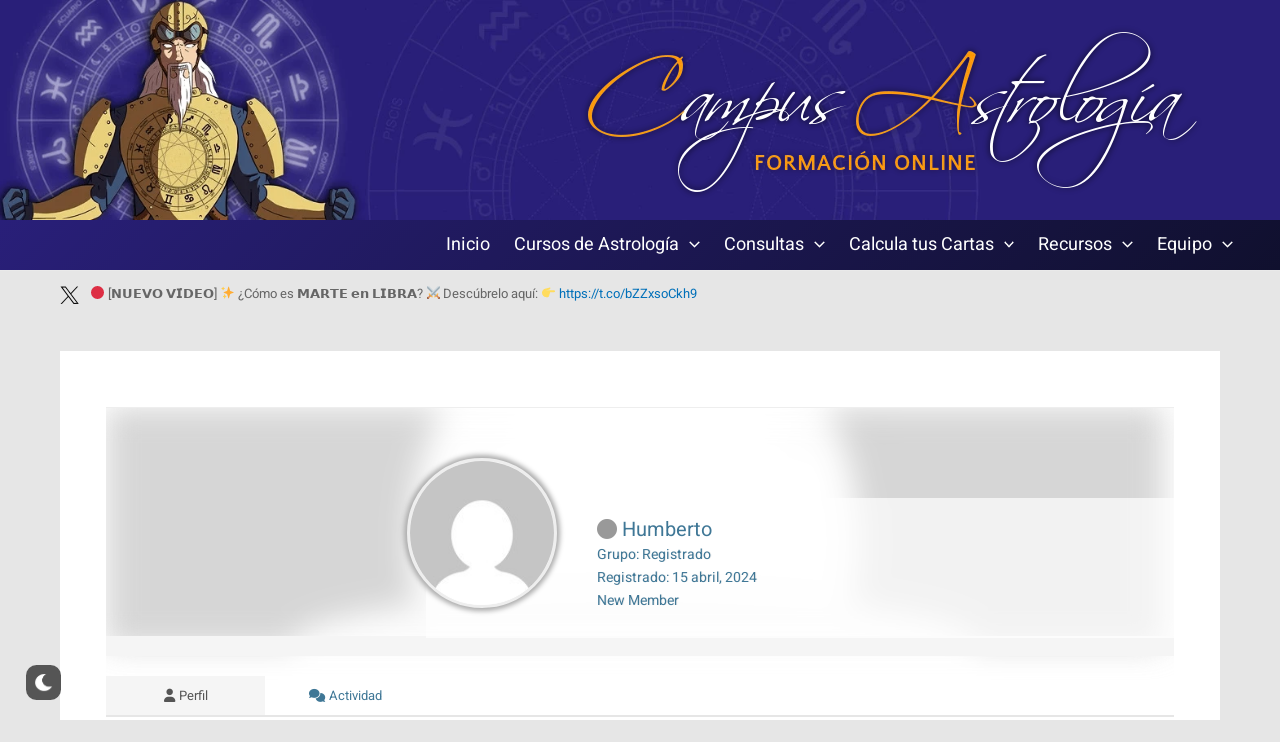

--- FILE ---
content_type: text/html; charset=UTF-8
request_url: https://www.campus-astrologia.es/participant/astroboll/
body_size: 77779
content:
<!DOCTYPE html>
<html lang="es">
<head>
<!-- Google tag (gtag.js) -->
<script async src="https://www.googletagmanager.com/gtag/js?id=AW-11460554202"></script>
<script>
  window.dataLayer = window.dataLayer || [];
  function gtag(){dataLayer.push(arguments);}
  gtag('js', new Date());

  gtag('config', 'AW-11460554202');
</script>
<meta charset="UTF-8">
<meta name="viewport" content="width=device-width, initial-scale=1">
	 <link rel="profile" href="https://gmpg.org/xfn/11"> 
	 <meta name='robots' content='max-image-preview:large' />

<!-- wpForo SEO -->
<link rel="canonical" href="https://www.campus-astrologia.es/participant/astroboll/" />
<meta name="description" content="Forum de Campus Astrología - Perfil del Usuario &gt; Perfil Página. Usuario: Humberto, Título: New Member, " />
<meta property="og:title" content="Forum de Campus Astrología" />
<meta property="og:description" content="Forum de Campus Astrología - Perfil del Usuario &gt; Perfil Página. Usuario: Humberto, Título: New Member, " />
<meta property="og:url" content="https://www.campus-astrologia.es/participant/astroboll/" />
<meta property="og:locale" content="es_ES" />
<meta property="og:site_name" content="Campus Astrología" />
<meta property="og:type" content="website" />
<meta name="twitter:description" content="Forum de Campus Astrología - Perfil del Usuario &gt; Perfil Página. Usuario: Humberto, Título: New Member, "/>
<meta name="twitter:title" content="Forum de Campus Astrología" />
<meta property="twitter:card" content="summary_large_image" />
<!-- wpForo SEO End -->

<!-- wpForo Schema -->
<!-- wpForo Schema End -->


	<!-- This site is optimized with the Yoast SEO Premium plugin v15.6.2 - https://yoast.com/wordpress/plugins/seo/ -->
	<title>Humberto &#8211; Perfil &#8211; Forum de Campus Astrología</title>
	<meta name="robots" content="index, follow, max-snippet:-1, max-image-preview:large, max-video-preview:-1" />
	<meta property="og:locale" content="en_US" />
	<meta property="article:publisher" content="http://www.facebook.com/CampusAstrologia" />
	<meta property="article:modified_time" content="2022-11-15T05:01:32+00:00" />
	<meta property="og:image" content="https://www.campus-astrologia.es/wp-content/uploads/2015/09/estrellas.jpg" />
	<meta property="og:image:width" content="650" />
	<meta property="og:image:height" content="295" />
	<meta name="twitter:site" content="@campusastro" />
	<meta name="twitter:label1" content="Tiempo de lectura">
	<meta name="twitter:data1" content="1 minuto">
	<!-- / Yoast SEO Premium plugin. -->


<link rel='dns-prefetch' href='//stats.wp.com' />
<link rel='dns-prefetch' href='//www.campus-astrologia.es' />
<link rel='dns-prefetch' href='//fonts.googleapis.com' />
<link rel='dns-prefetch' href='//maxcdn.bootstrapcdn.com' />
<link rel='dns-prefetch' href='//fonts.gstatic.com' />
<link rel='dns-prefetch' href='//ajax.googleapis.com' />
<link rel='dns-prefetch' href='//apis.google.com' />
<link rel='dns-prefetch' href='//google-analytics.com' />
<link rel='dns-prefetch' href='//www.google-analytics.com' />
<link rel='dns-prefetch' href='//ssl.google-analytics.com' />
<link rel='dns-prefetch' href='//youtube.com' />
<link rel='dns-prefetch' href='//s.gravatar.com' />
<link href='//cdn.google.com' rel='preconnect' />
<link href='//fonts.gstatic.com' rel='preconnect' />
<link href='//apis.google.com' rel='preconnect' />
<link href='https://fonts.googleapis.com' rel='preconnect' />
<link rel="alternate" type="application/rss+xml" title="Campus Astrología &raquo; Feed" href="https://www.campus-astrologia.es/feed/" />
<link rel="alternate" type="application/rss+xml" title="Campus Astrología &raquo; Feed de los comentarios" href="https://www.campus-astrologia.es/comments/feed/" />
		<!-- This site uses the Google Analytics by MonsterInsights plugin v8.26.0 - Using Analytics tracking - https://www.monsterinsights.com/ -->
							<script src="//www.googletagmanager.com/gtag/js?id=G-W8VKMW8RHZ"  data-cfasync="false" data-wpfc-render="false" async></script>
			<script data-cfasync="false" data-wpfc-render="false">
				var mi_version = '8.26.0';
				var mi_track_user = true;
				var mi_no_track_reason = '';
								var MonsterInsightsDefaultLocations = {"page_location":"https:\/\/www.campus-astrologia.es\/participant\/astroboll\/"};
				if ( typeof MonsterInsightsPrivacyGuardFilter === 'function' ) {
					var MonsterInsightsLocations = (typeof MonsterInsightsExcludeQuery === 'object') ? MonsterInsightsPrivacyGuardFilter( MonsterInsightsExcludeQuery ) : MonsterInsightsPrivacyGuardFilter( MonsterInsightsDefaultLocations );
				} else {
					var MonsterInsightsLocations = (typeof MonsterInsightsExcludeQuery === 'object') ? MonsterInsightsExcludeQuery : MonsterInsightsDefaultLocations;
				}

								var disableStrs = [
										'ga-disable-G-W8VKMW8RHZ',
									];

				/* Function to detect opted out users */
				function __gtagTrackerIsOptedOut() {
					for (var index = 0; index < disableStrs.length; index++) {
						if (document.cookie.indexOf(disableStrs[index] + '=true') > -1) {
							return true;
						}
					}

					return false;
				}

				/* Disable tracking if the opt-out cookie exists. */
				if (__gtagTrackerIsOptedOut()) {
					for (var index = 0; index < disableStrs.length; index++) {
						window[disableStrs[index]] = true;
					}
				}

				/* Opt-out function */
				function __gtagTrackerOptout() {
					for (var index = 0; index < disableStrs.length; index++) {
						document.cookie = disableStrs[index] + '=true; expires=Thu, 31 Dec 2099 23:59:59 UTC; path=/';
						window[disableStrs[index]] = true;
					}
				}

				if ('undefined' === typeof gaOptout) {
					function gaOptout() {
						__gtagTrackerOptout();
					}
				}
								window.dataLayer = window.dataLayer || [];

				window.MonsterInsightsDualTracker = {
					helpers: {},
					trackers: {},
				};
				if (mi_track_user) {
					function __gtagDataLayer() {
						dataLayer.push(arguments);
					}

					function __gtagTracker(type, name, parameters) {
						if (!parameters) {
							parameters = {};
						}

						if (parameters.send_to) {
							__gtagDataLayer.apply(null, arguments);
							return;
						}

						if (type === 'event') {
														parameters.send_to = monsterinsights_frontend.v4_id;
							var hookName = name;
							if (typeof parameters['event_category'] !== 'undefined') {
								hookName = parameters['event_category'] + ':' + name;
							}

							if (typeof MonsterInsightsDualTracker.trackers[hookName] !== 'undefined') {
								MonsterInsightsDualTracker.trackers[hookName](parameters);
							} else {
								__gtagDataLayer('event', name, parameters);
							}
							
						} else {
							__gtagDataLayer.apply(null, arguments);
						}
					}

					__gtagTracker('js', new Date());
					__gtagTracker('set', {
						'developer_id.dZGIzZG': true,
											});
					if ( MonsterInsightsLocations.page_location ) {
						__gtagTracker('set', MonsterInsightsLocations);
					}
										__gtagTracker('config', 'G-W8VKMW8RHZ', {"forceSSL":"true","link_attribution":"true","page_path":location.pathname + location.search + location.hash} );
															window.gtag = __gtagTracker;										(function () {
						/* https://developers.google.com/analytics/devguides/collection/analyticsjs/ */
						/* ga and __gaTracker compatibility shim. */
						var noopfn = function () {
							return null;
						};
						var newtracker = function () {
							return new Tracker();
						};
						var Tracker = function () {
							return null;
						};
						var p = Tracker.prototype;
						p.get = noopfn;
						p.set = noopfn;
						p.send = function () {
							var args = Array.prototype.slice.call(arguments);
							args.unshift('send');
							__gaTracker.apply(null, args);
						};
						var __gaTracker = function () {
							var len = arguments.length;
							if (len === 0) {
								return;
							}
							var f = arguments[len - 1];
							if (typeof f !== 'object' || f === null || typeof f.hitCallback !== 'function') {
								if ('send' === arguments[0]) {
									var hitConverted, hitObject = false, action;
									if ('event' === arguments[1]) {
										if ('undefined' !== typeof arguments[3]) {
											hitObject = {
												'eventAction': arguments[3],
												'eventCategory': arguments[2],
												'eventLabel': arguments[4],
												'value': arguments[5] ? arguments[5] : 1,
											}
										}
									}
									if ('pageview' === arguments[1]) {
										if ('undefined' !== typeof arguments[2]) {
											hitObject = {
												'eventAction': 'page_view',
												'page_path': arguments[2],
											}
										}
									}
									if (typeof arguments[2] === 'object') {
										hitObject = arguments[2];
									}
									if (typeof arguments[5] === 'object') {
										Object.assign(hitObject, arguments[5]);
									}
									if ('undefined' !== typeof arguments[1].hitType) {
										hitObject = arguments[1];
										if ('pageview' === hitObject.hitType) {
											hitObject.eventAction = 'page_view';
										}
									}
									if (hitObject) {
										action = 'timing' === arguments[1].hitType ? 'timing_complete' : hitObject.eventAction;
										hitConverted = mapArgs(hitObject);
										__gtagTracker('event', action, hitConverted);
									}
								}
								return;
							}

							function mapArgs(args) {
								var arg, hit = {};
								var gaMap = {
									'eventCategory': 'event_category',
									'eventAction': 'event_action',
									'eventLabel': 'event_label',
									'eventValue': 'event_value',
									'nonInteraction': 'non_interaction',
									'timingCategory': 'event_category',
									'timingVar': 'name',
									'timingValue': 'value',
									'timingLabel': 'event_label',
									'page': 'page_path',
									'location': 'page_location',
									'title': 'page_title',
									'referrer' : 'page_referrer',
								};
								for (arg in args) {
																		if (!(!args.hasOwnProperty(arg) || !gaMap.hasOwnProperty(arg))) {
										hit[gaMap[arg]] = args[arg];
									} else {
										hit[arg] = args[arg];
									}
								}
								return hit;
							}

							try {
								f.hitCallback();
							} catch (ex) {
							}
						};
						__gaTracker.create = newtracker;
						__gaTracker.getByName = newtracker;
						__gaTracker.getAll = function () {
							return [];
						};
						__gaTracker.remove = noopfn;
						__gaTracker.loaded = true;
						window['__gaTracker'] = __gaTracker;
					})();
									} else {
										console.log("");
					(function () {
						function __gtagTracker() {
							return null;
						}

						window['__gtagTracker'] = __gtagTracker;
						window['gtag'] = __gtagTracker;
					})();
									}
			</script>
				<!-- / Google Analytics by MonsterInsights -->
		<script>
window._wpemojiSettings = {"baseUrl":"https:\/\/s.w.org\/images\/core\/emoji\/14.0.0\/72x72\/","ext":".png","svgUrl":"https:\/\/s.w.org\/images\/core\/emoji\/14.0.0\/svg\/","svgExt":".svg","source":{"concatemoji":"https:\/\/www.campus-astrologia.es\/wp-includes\/js\/wp-emoji-release.min.js?ver=6.1.9"}};
/*! This file is auto-generated */
!function(e,a,t){var n,r,o,i=a.createElement("canvas"),p=i.getContext&&i.getContext("2d");function s(e,t){var a=String.fromCharCode,e=(p.clearRect(0,0,i.width,i.height),p.fillText(a.apply(this,e),0,0),i.toDataURL());return p.clearRect(0,0,i.width,i.height),p.fillText(a.apply(this,t),0,0),e===i.toDataURL()}function c(e){var t=a.createElement("script");t.src=e,t.defer=t.type="text/javascript",a.getElementsByTagName("head")[0].appendChild(t)}for(o=Array("flag","emoji"),t.supports={everything:!0,everythingExceptFlag:!0},r=0;r<o.length;r++)t.supports[o[r]]=function(e){if(p&&p.fillText)switch(p.textBaseline="top",p.font="600 32px Arial",e){case"flag":return s([127987,65039,8205,9895,65039],[127987,65039,8203,9895,65039])?!1:!s([55356,56826,55356,56819],[55356,56826,8203,55356,56819])&&!s([55356,57332,56128,56423,56128,56418,56128,56421,56128,56430,56128,56423,56128,56447],[55356,57332,8203,56128,56423,8203,56128,56418,8203,56128,56421,8203,56128,56430,8203,56128,56423,8203,56128,56447]);case"emoji":return!s([129777,127995,8205,129778,127999],[129777,127995,8203,129778,127999])}return!1}(o[r]),t.supports.everything=t.supports.everything&&t.supports[o[r]],"flag"!==o[r]&&(t.supports.everythingExceptFlag=t.supports.everythingExceptFlag&&t.supports[o[r]]);t.supports.everythingExceptFlag=t.supports.everythingExceptFlag&&!t.supports.flag,t.DOMReady=!1,t.readyCallback=function(){t.DOMReady=!0},t.supports.everything||(n=function(){t.readyCallback()},a.addEventListener?(a.addEventListener("DOMContentLoaded",n,!1),e.addEventListener("load",n,!1)):(e.attachEvent("onload",n),a.attachEvent("onreadystatechange",function(){"complete"===a.readyState&&t.readyCallback()})),(e=t.source||{}).concatemoji?c(e.concatemoji):e.wpemoji&&e.twemoji&&(c(e.twemoji),c(e.wpemoji)))}(window,document,window._wpemojiSettings);
</script>
<style>
img.wp-smiley,
img.emoji {
	display: inline !important;
	border: none !important;
	box-shadow: none !important;
	height: 1em !important;
	width: 1em !important;
	margin: 0 0.07em !important;
	vertical-align: -0.1em !important;
	background: none !important;
	padding: 0 !important;
}
</style>
	<link rel='stylesheet' id='astra-theme-css-css' href='https://www.campus-astrologia.es/wp-content/themes/astra/assets/css/minified/main.min.css?ver=4.5.1' media='all' />
<style id='astra-theme-css-inline-css'>
:root{--ast-container-default-xlg-padding:3em;--ast-container-default-lg-padding:3em;--ast-container-default-slg-padding:2em;--ast-container-default-md-padding:3em;--ast-container-default-sm-padding:3em;--ast-container-default-xs-padding:2.4em;--ast-container-default-xxs-padding:1.8em;--ast-code-block-background:#EEEEEE;--ast-comment-inputs-background:#FAFAFA;}html{font-size:93.75%;}a{color:var(--ast-global-color-0);}a:hover,a:focus{color:#2a2a2a;}body,button,input,select,textarea,.ast-button,.ast-custom-button{font-family:'Heebo',sans-serif;font-weight:inherit;font-size:15px;font-size:1rem;}blockquote{color:#000000;}h1,.entry-content h1,h2,.entry-content h2,h3,.entry-content h3,h4,.entry-content h4,h5,.entry-content h5,h6,.entry-content h6,.site-title,.site-title a{font-family:'Quattrocento',serif;font-weight:400;}.ast-site-identity .site-title a{color:var(--ast-global-color-5);}.ast-site-identity .site-title a:hover{color:var(--ast-global-color-6);}.site-title{font-size:35px;font-size:2.3333333333333rem;display:none;}.site-header .site-description{font-size:15px;font-size:1rem;display:none;}.entry-title{font-size:22px;font-size:1.4666666666667rem;}h1,.entry-content h1{font-size:32px;font-size:2.1333333333333rem;font-weight:400;font-family:'Quattrocento',serif;line-height:1.4em;}h2,.entry-content h2{font-size:23px;font-size:1.5333333333333rem;font-weight:400;font-family:'Quattrocento',serif;line-height:1.25em;}h3,.entry-content h3{font-size:20px;font-size:1.3333333333333rem;font-weight:400;font-family:'Quattrocento',serif;line-height:1.2em;}h4,.entry-content h4{font-size:18px;font-size:1.2rem;line-height:1.2em;font-weight:400;font-family:'Quattrocento',serif;}h5,.entry-content h5{font-size:15px;font-size:1rem;line-height:1.2em;font-weight:400;font-family:'Quattrocento',serif;}h6,.entry-content h6{font-size:13px;font-size:0.86666666666667rem;line-height:1.25em;font-weight:400;font-family:'Quattrocento',serif;}::selection{background-color:var(--ast-global-color-0);color:#ffffff;}body,h1,.entry-title a,.entry-content h1,h2,.entry-content h2,h3,.entry-content h3,h4,.entry-content h4,h5,.entry-content h5,h6,.entry-content h6{color:#1c1e22;}.tagcloud a:hover,.tagcloud a:focus,.tagcloud a.current-item{color:#ffffff;border-color:var(--ast-global-color-0);background-color:var(--ast-global-color-0);}input:focus,input[type="text"]:focus,input[type="email"]:focus,input[type="url"]:focus,input[type="password"]:focus,input[type="reset"]:focus,input[type="search"]:focus,textarea:focus{border-color:var(--ast-global-color-0);}input[type="radio"]:checked,input[type=reset],input[type="checkbox"]:checked,input[type="checkbox"]:hover:checked,input[type="checkbox"]:focus:checked,input[type=range]::-webkit-slider-thumb{border-color:var(--ast-global-color-0);background-color:var(--ast-global-color-0);box-shadow:none;}.site-footer a:hover + .post-count,.site-footer a:focus + .post-count{background:var(--ast-global-color-0);border-color:var(--ast-global-color-0);}.single .nav-links .nav-previous,.single .nav-links .nav-next{color:var(--ast-global-color-0);}.entry-meta,.entry-meta *{line-height:1.45;color:var(--ast-global-color-0);}.entry-meta a:hover,.entry-meta a:hover *,.entry-meta a:focus,.entry-meta a:focus *,.page-links > .page-link,.page-links .page-link:hover,.post-navigation a:hover{color:#2a2a2a;}#cat option,.secondary .calendar_wrap thead a,.secondary .calendar_wrap thead a:visited{color:var(--ast-global-color-0);}.secondary .calendar_wrap #today,.ast-progress-val span{background:var(--ast-global-color-0);}.secondary a:hover + .post-count,.secondary a:focus + .post-count{background:var(--ast-global-color-0);border-color:var(--ast-global-color-0);}.calendar_wrap #today > a{color:#ffffff;}.page-links .page-link,.single .post-navigation a{color:var(--ast-global-color-0);}.ast-search-menu-icon .search-form button.search-submit{padding:0 4px;}.ast-search-menu-icon form.search-form{padding-right:0;}.ast-search-menu-icon.slide-search input.search-field{width:0;}.ast-header-search .ast-search-menu-icon.ast-dropdown-active .search-form,.ast-header-search .ast-search-menu-icon.ast-dropdown-active .search-field:focus{border-color:var(--ast-global-color-0);transition:all 0.2s;}.search-form input.search-field:focus{outline:none;}.ast-archive-title{color:#0a0a0a;}.widget-title,.widget .wp-block-heading{font-size:21px;font-size:1.4rem;color:#0a0a0a;}.single .ast-author-details .author-title{color:#2a2a2a;}.ast-single-post .entry-content a,.ast-comment-content a:not(.ast-comment-edit-reply-wrap a){text-decoration:underline;}.ast-single-post .wp-block-button .wp-block-button__link,.ast-single-post .elementor-button-wrapper .elementor-button,.ast-single-post .entry-content .uagb-tab a,.ast-single-post .entry-content .uagb-ifb-cta a,.ast-single-post .entry-content .wp-block-uagb-buttons a,.ast-single-post .entry-content .uabb-module-content a,.ast-single-post .entry-content .uagb-post-grid a,.ast-single-post .entry-content .uagb-timeline a,.ast-single-post .entry-content .uagb-toc__wrap a,.ast-single-post .entry-content .uagb-taxomony-box a,.ast-single-post .entry-content .woocommerce a,.entry-content .wp-block-latest-posts > li > a,.ast-single-post .entry-content .wp-block-file__button,li.ast-post-filter-single,.ast-single-post .wp-block-buttons .wp-block-button.is-style-outline .wp-block-button__link{text-decoration:none;}a:focus-visible,.ast-menu-toggle:focus-visible,.site .skip-link:focus-visible,.wp-block-loginout input:focus-visible,.wp-block-search.wp-block-search__button-inside .wp-block-search__inside-wrapper,.ast-header-navigation-arrow:focus-visible,.woocommerce .wc-proceed-to-checkout > .checkout-button:focus-visible,.woocommerce .woocommerce-MyAccount-navigation ul li a:focus-visible,.ast-orders-table__row .ast-orders-table__cell:focus-visible,.woocommerce .woocommerce-order-details .order-again > .button:focus-visible,.woocommerce .woocommerce-message a.button.wc-forward:focus-visible,.woocommerce #minus_qty:focus-visible,.woocommerce #plus_qty:focus-visible,a#ast-apply-coupon:focus-visible,.woocommerce .woocommerce-info a:focus-visible,.woocommerce .astra-shop-summary-wrap a:focus-visible,.woocommerce a.wc-forward:focus-visible,#ast-apply-coupon:focus-visible,.woocommerce-js .woocommerce-mini-cart-item a.remove:focus-visible{outline-style:dotted;outline-color:inherit;outline-width:thin;border-color:transparent;}input:focus,input[type="text"]:focus,input[type="email"]:focus,input[type="url"]:focus,input[type="password"]:focus,input[type="reset"]:focus,input[type="number"]:focus,textarea:focus,.wp-block-search__input:focus,[data-section="section-header-mobile-trigger"] .ast-button-wrap .ast-mobile-menu-trigger-minimal:focus,.ast-mobile-popup-drawer.active .menu-toggle-close:focus,.woocommerce-ordering select.orderby:focus,#ast-scroll-top:focus,#coupon_code:focus,.woocommerce-page #comment:focus,.woocommerce #reviews #respond input#submit:focus,.woocommerce a.add_to_cart_button:focus,.woocommerce .button.single_add_to_cart_button:focus,.woocommerce .woocommerce-cart-form button:focus,.woocommerce .woocommerce-cart-form__cart-item .quantity .qty:focus,.woocommerce .woocommerce-billing-fields .woocommerce-billing-fields__field-wrapper .woocommerce-input-wrapper > .input-text:focus,.woocommerce #order_comments:focus,.woocommerce #place_order:focus,.woocommerce .woocommerce-address-fields .woocommerce-address-fields__field-wrapper .woocommerce-input-wrapper > .input-text:focus,.woocommerce .woocommerce-MyAccount-content form button:focus,.woocommerce .woocommerce-MyAccount-content .woocommerce-EditAccountForm .woocommerce-form-row .woocommerce-Input.input-text:focus,.woocommerce .ast-woocommerce-container .woocommerce-pagination ul.page-numbers li a:focus,body #content .woocommerce form .form-row .select2-container--default .select2-selection--single:focus,#ast-coupon-code:focus,.woocommerce.woocommerce-js .quantity input[type=number]:focus,.woocommerce-js .woocommerce-mini-cart-item .quantity input[type=number]:focus,.woocommerce p#ast-coupon-trigger:focus{border-style:dotted;border-color:inherit;border-width:thin;outline-color:transparent;}.ast-logo-title-inline .site-logo-img{padding-right:1em;}.site-logo-img img{ transition:all 0.2s linear;}.ast-single-post-featured-section + article {margin-top: 2em;}.site-content .ast-single-post-featured-section img {width: 100%;overflow: hidden;object-fit: cover;}.ast-separate-container .site-content .ast-single-post-featured-section + article {margin-top: -80px;z-index: 9;position: relative;border-radius: 4px;}@media (min-width: 922px) {.ast-no-sidebar .site-content .ast-article-image-container--wide {margin-left: -120px;margin-right: -120px;max-width: unset;width: unset;}.ast-left-sidebar .site-content .ast-article-image-container--wide,.ast-right-sidebar .site-content .ast-article-image-container--wide {margin-left: -10px;margin-right: -10px;}.site-content .ast-article-image-container--full {margin-left: calc( -50vw + 50%);margin-right: calc( -50vw + 50%);max-width: 100vw;width: 100vw;}.ast-left-sidebar .site-content .ast-article-image-container--full,.ast-right-sidebar .site-content .ast-article-image-container--full {margin-left: -10px;margin-right: -10px;max-width: inherit;width: auto;}}@media (max-width:921px){#ast-desktop-header{display:none;}}@media (min-width:922px){#ast-mobile-header{display:none;}}.wp-block-buttons.aligncenter{justify-content:center;}@media (max-width:921px){.ast-theme-transparent-header #primary,.ast-theme-transparent-header #secondary{padding:0;}}@media (max-width:921px){.ast-plain-container.ast-no-sidebar #primary{padding:0;}}.ast-plain-container.ast-no-sidebar #primary{margin-top:0;margin-bottom:0;}.wp-block-button.is-style-outline .wp-block-button__link{border-color:#ec7a00;border-top-width:0px;border-right-width:0px;border-bottom-width:0px;border-left-width:0px;}div.wp-block-button.is-style-outline > .wp-block-button__link:not(.has-text-color),div.wp-block-button.wp-block-button__link.is-style-outline:not(.has-text-color){color:#ec7a00;}.wp-block-button.is-style-outline .wp-block-button__link:hover,.wp-block-buttons .wp-block-button.is-style-outline .wp-block-button__link:focus,.wp-block-buttons .wp-block-button.is-style-outline > .wp-block-button__link:not(.has-text-color):hover,.wp-block-buttons .wp-block-button.wp-block-button__link.is-style-outline:not(.has-text-color):hover{color:#ffffff;background-color:#ff8d14;border-color:#ff8d14;}.post-page-numbers.current .page-link,.ast-pagination .page-numbers.current{color:#ffffff;border-color:var(--ast-global-color-0);background-color:var(--ast-global-color-0);border-radius:2px;}.wp-block-button.is-style-outline .wp-block-button__link{border-top-width:0px;border-right-width:0px;border-bottom-width:0px;border-left-width:0px;}.wp-block-button.is-style-outline .wp-block-button__link,.ast-outline-button{border-color:#ec7a00;font-family:inherit;font-weight:inherit;font-size:16px;font-size:1.0666666666667rem;line-height:1em;border-top-left-radius:3px;border-top-right-radius:3px;border-bottom-right-radius:3px;border-bottom-left-radius:3px;background-color:transparent;}.wp-block-buttons .wp-block-button.is-style-outline > .wp-block-button__link:not(.has-text-color),.wp-block-buttons .wp-block-button.wp-block-button__link.is-style-outline:not(.has-text-color),.ast-outline-button{color:#ec7a00;}.wp-block-button.is-style-outline .wp-block-button__link:hover,.wp-block-buttons .wp-block-button.is-style-outline .wp-block-button__link:focus,.wp-block-buttons .wp-block-button.is-style-outline > .wp-block-button__link:not(.has-text-color):hover,.wp-block-buttons .wp-block-button.wp-block-button__link.is-style-outline:not(.has-text-color):hover,.ast-outline-button:hover,.ast-outline-button:focus{color:#ffffff;background-color:#ff8d14;border-color:#ff8d14;}h1.widget-title{font-weight:400;}h2.widget-title{font-weight:400;}h3.widget-title{font-weight:400;}#page{display:flex;flex-direction:column;min-height:100vh;}.ast-404-layout-1 h1.page-title{color:var(--ast-global-color-2);}.single .post-navigation a{line-height:1em;height:inherit;}.error-404 .page-sub-title{font-size:1.5rem;font-weight:inherit;}.search .site-content .content-area .search-form{margin-bottom:0;}#page .site-content{flex-grow:1;}.widget{margin-bottom:1.25em;}#secondary li{line-height:1.5em;}#secondary .wp-block-group h2{margin-bottom:0.7em;}#secondary h2{font-size:1.7rem;}.ast-separate-container .ast-article-post,.ast-separate-container .ast-article-single,.ast-separate-container .ast-comment-list li.depth-1,.ast-separate-container .comment-respond{padding:3em;}.ast-separate-container .ast-article-single .ast-article-single{padding:0;}.ast-article-single .wp-block-post-template-is-layout-grid{padding-left:0;}.ast-separate-container .ast-comment-list li.depth-1,.hentry{margin-bottom:2em;}.ast-separate-container .ast-archive-description,.ast-separate-container .ast-author-box{border-bottom:1px solid var(--ast-border-color);}.ast-separate-container .comments-title{padding:2em 2em 0 2em;}.ast-page-builder-template .comment-form-textarea,.ast-comment-formwrap .ast-grid-common-col{padding:0;}.ast-comment-formwrap{padding:0;display:inline-flex;column-gap:20px;width:100%;margin-left:0;margin-right:0;}.comments-area textarea#comment:focus,.comments-area textarea#comment:active,.comments-area .ast-comment-formwrap input[type="text"]:focus,.comments-area .ast-comment-formwrap input[type="text"]:active {box-shadow:none;outline:none;}.archive.ast-page-builder-template .entry-header{margin-top:2em;}.ast-page-builder-template .ast-comment-formwrap{width:100%;}.entry-title{margin-bottom:0.5em;}.ast-archive-description p{font-size:inherit;font-weight:inherit;line-height:inherit;}@media (min-width:921px){.ast-left-sidebar.ast-page-builder-template #secondary,.archive.ast-right-sidebar.ast-page-builder-template .site-main{padding-left:20px;padding-right:20px;}}@media (max-width:544px){.ast-comment-formwrap.ast-row{column-gap:10px;display:inline-block;}#ast-commentform .ast-grid-common-col{position:relative;width:100%;}}@media (min-width:1201px){.ast-separate-container .ast-article-post,.ast-separate-container .ast-article-single,.ast-separate-container .ast-author-box,.ast-separate-container .ast-404-layout-1,.ast-separate-container .no-results{padding:3em;}}@media (max-width:921px){.ast-separate-container #primary,.ast-separate-container #secondary{padding:1.5em 0;}#primary,#secondary{padding:1.5em 0;margin:0;}.ast-left-sidebar #content > .ast-container{display:flex;flex-direction:column-reverse;width:100%;}}@media (min-width:922px){.ast-separate-container.ast-right-sidebar #primary,.ast-separate-container.ast-left-sidebar #primary{border:0;}.search-no-results.ast-separate-container #primary{margin-bottom:4em;}}.wp-block-button .wp-block-button__link{color:#ffffff;}.wp-block-button .wp-block-button__link:hover,.wp-block-button .wp-block-button__link:focus{color:#ffffff;background-color:#ff8d14;border-color:#ff8d14;}.elementor-widget-heading h1.elementor-heading-title{line-height:1.4em;}.elementor-widget-heading h2.elementor-heading-title{line-height:1.25em;}.elementor-widget-heading h3.elementor-heading-title{line-height:1.2em;}.elementor-widget-heading h4.elementor-heading-title{line-height:1.2em;}.elementor-widget-heading h5.elementor-heading-title{line-height:1.2em;}.elementor-widget-heading h6.elementor-heading-title{line-height:1.25em;}.wp-block-button .wp-block-button__link,.wp-block-search .wp-block-search__button,body .wp-block-file .wp-block-file__button{border-style:solid;border-top-width:0px;border-right-width:0px;border-left-width:0px;border-bottom-width:0px;border-color:#ec7a00;background-color:#ff8500;color:#ffffff;font-family:inherit;font-weight:inherit;line-height:1em;font-size:16px;font-size:1.0666666666667rem;border-top-left-radius:3px;border-top-right-radius:3px;border-bottom-right-radius:3px;border-bottom-left-radius:3px;padding-top:10px;padding-right:20px;padding-bottom:10px;padding-left:20px;}.menu-toggle,button,.ast-button,.ast-custom-button,.button,input#submit,input[type="button"],input[type="submit"],input[type="reset"],form[CLASS*="wp-block-search__"].wp-block-search .wp-block-search__inside-wrapper .wp-block-search__button,body .wp-block-file .wp-block-file__button,.search .search-submit{border-style:solid;border-top-width:0px;border-right-width:0px;border-left-width:0px;border-bottom-width:0px;color:#ffffff;border-color:#ec7a00;background-color:#ff8500;padding-top:10px;padding-right:20px;padding-bottom:10px;padding-left:20px;font-family:inherit;font-weight:inherit;font-size:16px;font-size:1.0666666666667rem;line-height:1em;border-top-left-radius:3px;border-top-right-radius:3px;border-bottom-right-radius:3px;border-bottom-left-radius:3px;}button:focus,.menu-toggle:hover,button:hover,.ast-button:hover,.ast-custom-button:hover .button:hover,.ast-custom-button:hover ,input[type=reset]:hover,input[type=reset]:focus,input#submit:hover,input#submit:focus,input[type="button"]:hover,input[type="button"]:focus,input[type="submit"]:hover,input[type="submit"]:focus,form[CLASS*="wp-block-search__"].wp-block-search .wp-block-search__inside-wrapper .wp-block-search__button:hover,form[CLASS*="wp-block-search__"].wp-block-search .wp-block-search__inside-wrapper .wp-block-search__button:focus,body .wp-block-file .wp-block-file__button:hover,body .wp-block-file .wp-block-file__button:focus{color:#ffffff;background-color:#ff8d14;border-color:#ff8d14;}form[CLASS*="wp-block-search__"].wp-block-search .wp-block-search__inside-wrapper .wp-block-search__button.has-icon{padding-top:calc(10px - 3px);padding-right:calc(20px - 3px);padding-bottom:calc(10px - 3px);padding-left:calc(20px - 3px);}@media (max-width:921px){.ast-mobile-header-stack .main-header-bar .ast-search-menu-icon{display:inline-block;}.ast-header-break-point.ast-header-custom-item-outside .ast-mobile-header-stack .main-header-bar .ast-search-icon{margin:0;}.ast-comment-avatar-wrap img{max-width:2.5em;}.ast-separate-container .ast-comment-list li.depth-1{padding:1.5em 2.14em;}.ast-separate-container .comment-respond{padding:2em 2.14em;}.ast-comment-meta{padding:0 1.8888em 1.3333em;}}@media (min-width:544px){.ast-container{max-width:100%;}}@media (max-width:544px){.ast-separate-container .ast-article-post,.ast-separate-container .ast-article-single,.ast-separate-container .comments-title,.ast-separate-container .ast-archive-description{padding:1.5em 1em;}.ast-separate-container #content .ast-container{padding-left:0.54em;padding-right:0.54em;}.ast-separate-container .ast-comment-list li.depth-1{padding:1.5em 1em;margin-bottom:1.5em;}.ast-separate-container .ast-comment-list .bypostauthor{padding:.5em;}.ast-search-menu-icon.ast-dropdown-active .search-field{width:170px;}}.ast-separate-container{background-color:#e6e6e6;;background-image:none;;}@media (max-width:921px){.site-title{display:none;}.site-header .site-description{display:none;}.entry-title{font-size:30px;}h1,.entry-content h1{font-size:30px;}h2,.entry-content h2{font-size:25px;}h3,.entry-content h3{font-size:20px;}}@media (max-width:544px){.site-title{display:none;}.site-header .site-description{display:none;}.entry-title{font-size:30px;}h1,.entry-content h1{font-size:30px;}h2,.entry-content h2{font-size:25px;}h3,.entry-content h3{font-size:20px;}}@media (max-width:921px){html{font-size:85.5%;}}@media (max-width:544px){html{font-size:85.5%;}}@media (min-width:922px){.ast-container{max-width:1240px;}}@media (min-width:922px){.site-content .ast-container{display:flex;}}@media (max-width:921px){.site-content .ast-container{flex-direction:column;}}@media (min-width:922px){.main-header-menu .sub-menu .menu-item.ast-left-align-sub-menu:hover > .sub-menu,.main-header-menu .sub-menu .menu-item.ast-left-align-sub-menu.focus > .sub-menu{margin-left:-0px;}}blockquote,cite {font-style: initial;}.wp-block-file {display: flex;align-items: center;flex-wrap: wrap;justify-content: space-between;}.wp-block-pullquote {border: none;}.wp-block-pullquote blockquote::before {content: "\201D";font-family: "Helvetica",sans-serif;display: flex;transform: rotate( 180deg );font-size: 6rem;font-style: normal;line-height: 1;font-weight: bold;align-items: center;justify-content: center;}.has-text-align-right > blockquote::before {justify-content: flex-start;}.has-text-align-left > blockquote::before {justify-content: flex-end;}figure.wp-block-pullquote.is-style-solid-color blockquote {max-width: 100%;text-align: inherit;}html body {--wp--custom--ast-default-block-top-padding: 3em;--wp--custom--ast-default-block-right-padding: 3em;--wp--custom--ast-default-block-bottom-padding: 3em;--wp--custom--ast-default-block-left-padding: 3em;--wp--custom--ast-container-width: 1200px;--wp--custom--ast-content-width-size: 1200px;--wp--custom--ast-wide-width-size: calc(1200px + var(--wp--custom--ast-default-block-left-padding) + var(--wp--custom--ast-default-block-right-padding));}.ast-narrow-container {--wp--custom--ast-content-width-size: 750px;--wp--custom--ast-wide-width-size: 750px;}@media(max-width: 921px) {html body {--wp--custom--ast-default-block-top-padding: 3em;--wp--custom--ast-default-block-right-padding: 2em;--wp--custom--ast-default-block-bottom-padding: 3em;--wp--custom--ast-default-block-left-padding: 2em;}}@media(max-width: 544px) {html body {--wp--custom--ast-default-block-top-padding: 3em;--wp--custom--ast-default-block-right-padding: 1.5em;--wp--custom--ast-default-block-bottom-padding: 3em;--wp--custom--ast-default-block-left-padding: 1.5em;}}.entry-content > .wp-block-group,.entry-content > .wp-block-cover,.entry-content > .wp-block-columns {padding-top: var(--wp--custom--ast-default-block-top-padding);padding-right: var(--wp--custom--ast-default-block-right-padding);padding-bottom: var(--wp--custom--ast-default-block-bottom-padding);padding-left: var(--wp--custom--ast-default-block-left-padding);}.ast-plain-container.ast-no-sidebar .entry-content > .alignfull,.ast-page-builder-template .ast-no-sidebar .entry-content > .alignfull {margin-left: calc( -50vw + 50%);margin-right: calc( -50vw + 50%);max-width: 100vw;width: 100vw;}.ast-plain-container.ast-no-sidebar .entry-content .alignfull .alignfull,.ast-page-builder-template.ast-no-sidebar .entry-content .alignfull .alignfull,.ast-plain-container.ast-no-sidebar .entry-content .alignfull .alignwide,.ast-page-builder-template.ast-no-sidebar .entry-content .alignfull .alignwide,.ast-plain-container.ast-no-sidebar .entry-content .alignwide .alignfull,.ast-page-builder-template.ast-no-sidebar .entry-content .alignwide .alignfull,.ast-plain-container.ast-no-sidebar .entry-content .alignwide .alignwide,.ast-page-builder-template.ast-no-sidebar .entry-content .alignwide .alignwide,.ast-plain-container.ast-no-sidebar .entry-content .wp-block-column .alignfull,.ast-page-builder-template.ast-no-sidebar .entry-content .wp-block-column .alignfull,.ast-plain-container.ast-no-sidebar .entry-content .wp-block-column .alignwide,.ast-page-builder-template.ast-no-sidebar .entry-content .wp-block-column .alignwide {margin-left: auto;margin-right: auto;width: 100%;}[ast-blocks-layout] .wp-block-separator:not(.is-style-dots) {height: 0;}[ast-blocks-layout] .wp-block-separator {margin: 20px auto;}[ast-blocks-layout] .wp-block-separator:not(.is-style-wide):not(.is-style-dots) {max-width: 100px;}[ast-blocks-layout] .wp-block-separator.has-background {padding: 0;}.entry-content[ast-blocks-layout] > * {max-width: var(--wp--custom--ast-content-width-size);margin-left: auto;margin-right: auto;}.entry-content[ast-blocks-layout] > .alignwide {max-width: var(--wp--custom--ast-wide-width-size);}.entry-content[ast-blocks-layout] .alignfull {max-width: none;}.entry-content .wp-block-columns {margin-bottom: 0;}blockquote {margin: 1.5em;border: none;}.wp-block-quote:not(.has-text-align-right):not(.has-text-align-center) {border-left: 5px solid rgba(0,0,0,0.05);}.has-text-align-right > blockquote,blockquote.has-text-align-right {border-right: 5px solid rgba(0,0,0,0.05);}.has-text-align-left > blockquote,blockquote.has-text-align-left {border-left: 5px solid rgba(0,0,0,0.05);}.wp-block-site-tagline,.wp-block-latest-posts .read-more {margin-top: 15px;}.wp-block-loginout p label {display: block;}.wp-block-loginout p:not(.login-remember):not(.login-submit) input {width: 100%;}.wp-block-loginout input:focus {border-color: transparent;}.wp-block-loginout input:focus {outline: thin dotted;}.entry-content .wp-block-media-text .wp-block-media-text__content {padding: 0 0 0 8%;}.entry-content .wp-block-media-text.has-media-on-the-right .wp-block-media-text__content {padding: 0 8% 0 0;}.entry-content .wp-block-media-text.has-background .wp-block-media-text__content {padding: 8%;}.entry-content .wp-block-cover:not([class*="background-color"]) .wp-block-cover__inner-container,.entry-content .wp-block-cover:not([class*="background-color"]) .wp-block-cover-image-text,.entry-content .wp-block-cover:not([class*="background-color"]) .wp-block-cover-text,.entry-content .wp-block-cover-image:not([class*="background-color"]) .wp-block-cover__inner-container,.entry-content .wp-block-cover-image:not([class*="background-color"]) .wp-block-cover-image-text,.entry-content .wp-block-cover-image:not([class*="background-color"]) .wp-block-cover-text {color: var(--ast-global-color-5);}.wp-block-loginout .login-remember input {width: 1.1rem;height: 1.1rem;margin: 0 5px 4px 0;vertical-align: middle;}.wp-block-latest-posts > li > *:first-child,.wp-block-latest-posts:not(.is-grid) > li:first-child {margin-top: 0;}.wp-block-search__inside-wrapper .wp-block-search__input {padding: 0 10px;color: var(--ast-global-color-3);background: var(--ast-global-color-5);border-color: var(--ast-border-color);}.wp-block-latest-posts .read-more {margin-bottom: 1.5em;}.wp-block-search__no-button .wp-block-search__inside-wrapper .wp-block-search__input {padding-top: 5px;padding-bottom: 5px;}.wp-block-latest-posts .wp-block-latest-posts__post-date,.wp-block-latest-posts .wp-block-latest-posts__post-author {font-size: 1rem;}.wp-block-latest-posts > li > *,.wp-block-latest-posts:not(.is-grid) > li {margin-top: 12px;margin-bottom: 12px;}.ast-page-builder-template .entry-content[ast-blocks-layout] > *,.ast-page-builder-template .entry-content[ast-blocks-layout] > .alignfull > * {max-width: none;}.ast-page-builder-template .entry-content[ast-blocks-layout] > .alignwide > * {max-width: var(--wp--custom--ast-wide-width-size);}.ast-page-builder-template .entry-content[ast-blocks-layout] > .inherit-container-width > *,.ast-page-builder-template .entry-content[ast-blocks-layout] > * > *,.entry-content[ast-blocks-layout] > .wp-block-cover .wp-block-cover__inner-container {max-width: var(--wp--custom--ast-content-width-size);margin-left: auto;margin-right: auto;}.entry-content[ast-blocks-layout] .wp-block-cover:not(.alignleft):not(.alignright) {width: auto;}@media(max-width: 1200px) {.ast-separate-container .entry-content > .alignfull,.ast-separate-container .entry-content[ast-blocks-layout] > .alignwide,.ast-plain-container .entry-content[ast-blocks-layout] > .alignwide,.ast-plain-container .entry-content .alignfull {margin-left: calc(-1 * min(var(--ast-container-default-xlg-padding),20px)) ;margin-right: calc(-1 * min(var(--ast-container-default-xlg-padding),20px));}}@media(min-width: 1201px) {.ast-separate-container .entry-content > .alignfull {margin-left: calc(-1 * var(--ast-container-default-xlg-padding) );margin-right: calc(-1 * var(--ast-container-default-xlg-padding) );}.ast-separate-container .entry-content[ast-blocks-layout] > .alignwide,.ast-plain-container .entry-content[ast-blocks-layout] > .alignwide {margin-left: calc(-1 * var(--wp--custom--ast-default-block-left-padding) );margin-right: calc(-1 * var(--wp--custom--ast-default-block-right-padding) );}}@media(min-width: 921px) {.ast-separate-container .entry-content .wp-block-group.alignwide:not(.inherit-container-width) > :where(:not(.alignleft):not(.alignright)),.ast-plain-container .entry-content .wp-block-group.alignwide:not(.inherit-container-width) > :where(:not(.alignleft):not(.alignright)) {max-width: calc( var(--wp--custom--ast-content-width-size) + 80px );}.ast-plain-container.ast-right-sidebar .entry-content[ast-blocks-layout] .alignfull,.ast-plain-container.ast-left-sidebar .entry-content[ast-blocks-layout] .alignfull {margin-left: -60px;margin-right: -60px;}}@media(min-width: 544px) {.entry-content > .alignleft {margin-right: 20px;}.entry-content > .alignright {margin-left: 20px;}}@media (max-width:544px){.wp-block-columns .wp-block-column:not(:last-child){margin-bottom:20px;}.wp-block-latest-posts{margin:0;}}@media( max-width: 600px ) {.entry-content .wp-block-media-text .wp-block-media-text__content,.entry-content .wp-block-media-text.has-media-on-the-right .wp-block-media-text__content {padding: 8% 0 0;}.entry-content .wp-block-media-text.has-background .wp-block-media-text__content {padding: 8%;}}.ast-page-builder-template .entry-header {padding-left: 0;}.ast-narrow-container .site-content .wp-block-uagb-image--align-full .wp-block-uagb-image__figure {max-width: 100%;margin-left: auto;margin-right: auto;}:root .has-ast-global-color-0-color{color:var(--ast-global-color-0);}:root .has-ast-global-color-0-background-color{background-color:var(--ast-global-color-0);}:root .wp-block-button .has-ast-global-color-0-color{color:var(--ast-global-color-0);}:root .wp-block-button .has-ast-global-color-0-background-color{background-color:var(--ast-global-color-0);}:root .has-ast-global-color-1-color{color:var(--ast-global-color-1);}:root .has-ast-global-color-1-background-color{background-color:var(--ast-global-color-1);}:root .wp-block-button .has-ast-global-color-1-color{color:var(--ast-global-color-1);}:root .wp-block-button .has-ast-global-color-1-background-color{background-color:var(--ast-global-color-1);}:root .has-ast-global-color-2-color{color:var(--ast-global-color-2);}:root .has-ast-global-color-2-background-color{background-color:var(--ast-global-color-2);}:root .wp-block-button .has-ast-global-color-2-color{color:var(--ast-global-color-2);}:root .wp-block-button .has-ast-global-color-2-background-color{background-color:var(--ast-global-color-2);}:root .has-ast-global-color-3-color{color:var(--ast-global-color-3);}:root .has-ast-global-color-3-background-color{background-color:var(--ast-global-color-3);}:root .wp-block-button .has-ast-global-color-3-color{color:var(--ast-global-color-3);}:root .wp-block-button .has-ast-global-color-3-background-color{background-color:var(--ast-global-color-3);}:root .has-ast-global-color-4-color{color:var(--ast-global-color-4);}:root .has-ast-global-color-4-background-color{background-color:var(--ast-global-color-4);}:root .wp-block-button .has-ast-global-color-4-color{color:var(--ast-global-color-4);}:root .wp-block-button .has-ast-global-color-4-background-color{background-color:var(--ast-global-color-4);}:root .has-ast-global-color-5-color{color:var(--ast-global-color-5);}:root .has-ast-global-color-5-background-color{background-color:var(--ast-global-color-5);}:root .wp-block-button .has-ast-global-color-5-color{color:var(--ast-global-color-5);}:root .wp-block-button .has-ast-global-color-5-background-color{background-color:var(--ast-global-color-5);}:root .has-ast-global-color-6-color{color:var(--ast-global-color-6);}:root .has-ast-global-color-6-background-color{background-color:var(--ast-global-color-6);}:root .wp-block-button .has-ast-global-color-6-color{color:var(--ast-global-color-6);}:root .wp-block-button .has-ast-global-color-6-background-color{background-color:var(--ast-global-color-6);}:root .has-ast-global-color-7-color{color:var(--ast-global-color-7);}:root .has-ast-global-color-7-background-color{background-color:var(--ast-global-color-7);}:root .wp-block-button .has-ast-global-color-7-color{color:var(--ast-global-color-7);}:root .wp-block-button .has-ast-global-color-7-background-color{background-color:var(--ast-global-color-7);}:root .has-ast-global-color-8-color{color:var(--ast-global-color-8);}:root .has-ast-global-color-8-background-color{background-color:var(--ast-global-color-8);}:root .wp-block-button .has-ast-global-color-8-color{color:var(--ast-global-color-8);}:root .wp-block-button .has-ast-global-color-8-background-color{background-color:var(--ast-global-color-8);}:root{--ast-global-color-0:#0170B9;--ast-global-color-1:#303030;--ast-global-color-2:#3a3a3a;--ast-global-color-3:#4B4F58;--ast-global-color-4:#c8d3fa;--ast-global-color-5:#FFFFFF;--ast-global-color-6:#9cc0dc;--ast-global-color-7:#424242;--ast-global-color-8:#000000;}:root {--ast-border-color : var(--ast-global-color-6);}.ast-single-entry-banner {-js-display: flex;display: flex;flex-direction: column;justify-content: center;text-align: center;position: relative;background: #eeeeee;}.ast-single-entry-banner[data-banner-layout="layout-1"] {max-width: 1200px;background: inherit;padding: 20px 0;}.ast-single-entry-banner[data-banner-width-type="custom"] {margin: 0 auto;width: 100%;}.ast-single-entry-banner + .site-content .entry-header {margin-bottom: 0;}header.entry-header:not(.related-entry-header) > *:not(:last-child){margin-bottom:10px;}.ast-archive-entry-banner {-js-display: flex;display: flex;flex-direction: column;justify-content: center;text-align: center;position: relative;background: #eeeeee;}.ast-archive-entry-banner[data-banner-width-type="custom"] {margin: 0 auto;width: 100%;}.ast-archive-entry-banner[data-banner-layout="layout-1"] {background: inherit;padding: 20px 0;text-align: left;}body.archive .ast-archive-description{max-width:1200px;width:100%;text-align:left;padding-top:3em;padding-right:3em;padding-bottom:3em;padding-left:3em;}body.archive .ast-archive-description .ast-archive-title,body.archive .ast-archive-description .ast-archive-title *{font-size:40px;font-size:2.6666666666667rem;}body.archive .ast-archive-description > *:not(:last-child){margin-bottom:10px;}@media (max-width:921px){body.archive .ast-archive-description{text-align:left;}}@media (max-width:544px){body.archive .ast-archive-description{text-align:left;}}.ast-breadcrumbs .trail-browse,.ast-breadcrumbs .trail-items,.ast-breadcrumbs .trail-items li{display:inline-block;margin:0;padding:0;border:none;background:inherit;text-indent:0;text-decoration:none;}.ast-breadcrumbs .trail-browse{font-size:inherit;font-style:inherit;font-weight:inherit;color:inherit;}.ast-breadcrumbs .trail-items{list-style:none;}.trail-items li::after{padding:0 0.3em;content:"\00bb";}.trail-items li:last-of-type::after{display:none;}.trail-items li::after{content:"\003E";}.ast-breadcrumbs-wrapper #ast-breadcrumbs-yoast,.ast-breadcrumbs-wrapper .breadcrumbs,.ast-breadcrumbs-wrapper .rank-math-breadcrumb,.ast-breadcrumbs-inner nav{padding-top:0px;padding-right:0px;padding-bottom:10px;padding-left:0px;}.ast-default-menu-enable.ast-main-header-nav-open.ast-header-break-point .main-header-bar.ast-header-breadcrumb,.ast-main-header-nav-open .main-header-bar.ast-header-breadcrumb{padding-top:1em;padding-bottom:1em;}.ast-header-break-point .main-header-bar.ast-header-breadcrumb{border-bottom-width:1px;border-bottom-color:#eaeaea;border-bottom-style:solid;}.ast-breadcrumbs-wrapper{line-height:1.4;}.ast-breadcrumbs-wrapper .rank-math-breadcrumb p{margin-bottom:0px;}.ast-breadcrumbs-wrapper{display:block;width:100%;}h1,.entry-content h1,h2,.entry-content h2,h3,.entry-content h3,h4,.entry-content h4,h5,.entry-content h5,h6,.entry-content h6{color:#0a0a0a;}.entry-title a{color:#0a0a0a;}@media (max-width:921px){.ast-builder-grid-row-container.ast-builder-grid-row-tablet-3-firstrow .ast-builder-grid-row > *:first-child,.ast-builder-grid-row-container.ast-builder-grid-row-tablet-3-lastrow .ast-builder-grid-row > *:last-child{grid-column:1 / -1;}}@media (max-width:544px){.ast-builder-grid-row-container.ast-builder-grid-row-mobile-3-firstrow .ast-builder-grid-row > *:first-child,.ast-builder-grid-row-container.ast-builder-grid-row-mobile-3-lastrow .ast-builder-grid-row > *:last-child{grid-column:1 / -1;}}.ast-builder-layout-element .ast-site-identity{margin-right:20px;}@media (max-width:921px){.ast-builder-layout-element .ast-site-identity{margin-left:20px;}}.ast-builder-layout-element[data-section="title_tagline"]{display:flex;}@media (max-width:921px){.ast-header-break-point .ast-builder-layout-element[data-section="title_tagline"]{display:flex;}}@media (max-width:544px){.ast-header-break-point .ast-builder-layout-element[data-section="title_tagline"]{display:flex;}}.ast-builder-menu-1{font-family:'Heebo',sans-serif;font-weight:400;text-transform:none;}.ast-builder-menu-1 .menu-item > .menu-link{line-height:2.81em;font-size:18px;font-size:1.2rem;color:var(--ast-global-color-5);padding-top:0px;padding-bottom:0px;padding-left:12px;padding-right:12px;}.ast-builder-menu-1 .menu-item > .ast-menu-toggle{color:var(--ast-global-color-5);}.ast-builder-menu-1 .menu-item:hover > .menu-link,.ast-builder-menu-1 .inline-on-mobile .menu-item:hover > .ast-menu-toggle{color:var(--ast-global-color-5);}.ast-builder-menu-1 .menu-item:hover > .ast-menu-toggle{color:var(--ast-global-color-5);}.ast-builder-menu-1 .sub-menu,.ast-builder-menu-1 .inline-on-mobile .sub-menu{border-top-width:0px;border-bottom-width:0px;border-right-width:0px;border-left-width:0px;border-color:var(--ast-global-color-0);border-style:solid;width:280px;border-top-left-radius:10px;border-top-right-radius:10px;border-bottom-right-radius:10px;border-bottom-left-radius:10px;}.ast-builder-menu-1 .main-header-menu > .menu-item > .sub-menu,.ast-builder-menu-1 .main-header-menu > .menu-item > .astra-full-megamenu-wrapper{margin-top:0px;}.ast-desktop .ast-builder-menu-1 .main-header-menu > .menu-item > .sub-menu:before,.ast-desktop .ast-builder-menu-1 .main-header-menu > .menu-item > .astra-full-megamenu-wrapper:before{height:calc( 0px + 5px );}.ast-builder-menu-1 .menu-item.menu-item-has-children > .ast-menu-toggle{top:0px;right:calc( 12px - 0.907em );}.ast-builder-menu-1 .main-header-menu,.ast-header-break-point .ast-builder-menu-1 .main-header-menu{margin-top:0px;margin-bottom:0px;margin-left:0px;margin-right:0px;}.ast-builder-menu-1 .main-header-menu,.ast-builder-menu-1 .main-header-menu .sub-menu{background-color:rgba(0,1,69,0);;background-image:none;;}.ast-desktop .ast-builder-menu-1 .menu-item .sub-menu .menu-link{border-bottom-width:1px;border-color:rgba(234,234,234,0.08);border-style:solid;}.ast-desktop .ast-builder-menu-1 .menu-item .sub-menu:last-child > .menu-item > .menu-link{border-bottom-width:1px;}.ast-desktop .ast-builder-menu-1 .menu-item:last-child > .menu-item > .menu-link{border-bottom-width:0;}@media (max-width:921px){.ast-header-break-point .ast-builder-menu-1 .menu-item.menu-item-has-children > .ast-menu-toggle{top:0;}.ast-builder-menu-1 .inline-on-mobile .menu-item.menu-item-has-children > .ast-menu-toggle{right:-15px;}.ast-builder-menu-1 .menu-item-has-children > .menu-link:after{content:unset;}.ast-builder-menu-1 .main-header-menu > .menu-item > .sub-menu,.ast-builder-menu-1 .main-header-menu > .menu-item > .astra-full-megamenu-wrapper{margin-top:0;}}@media (max-width:544px){.ast-header-break-point .ast-builder-menu-1 .menu-item.menu-item-has-children > .ast-menu-toggle{top:0;}.ast-builder-menu-1 .main-header-menu > .menu-item > .sub-menu,.ast-builder-menu-1 .main-header-menu > .menu-item > .astra-full-megamenu-wrapper{margin-top:0;}}.ast-builder-menu-1{display:flex;}@media (max-width:921px){.ast-header-break-point .ast-builder-menu-1{display:flex;}}@media (max-width:544px){.ast-header-break-point .ast-builder-menu-1{display:flex;}}.ast-desktop .ast-menu-hover-style-underline > .menu-item > .menu-link:before,.ast-desktop .ast-menu-hover-style-overline > .menu-item > .menu-link:before {content: "";position: absolute;width: 100%;right: 50%;height: 1px;background-color: transparent;transform: scale(0,0) translate(-50%,0);transition: transform .3s ease-in-out,color .0s ease-in-out;}.ast-desktop .ast-menu-hover-style-underline > .menu-item:hover > .menu-link:before,.ast-desktop .ast-menu-hover-style-overline > .menu-item:hover > .menu-link:before {width: calc(100% - 1.2em);background-color: currentColor;transform: scale(1,1) translate(50%,0);}.ast-desktop .ast-menu-hover-style-underline > .menu-item > .menu-link:before {bottom: 0;}.ast-desktop .ast-menu-hover-style-overline > .menu-item > .menu-link:before {top: 0;}.ast-desktop .ast-menu-hover-style-zoom > .menu-item > .menu-link:hover {transition: all .3s ease;transform: scale(1.2);}.site-below-footer-wrap{padding-top:20px;padding-bottom:20px;}.site-below-footer-wrap[data-section="section-below-footer-builder"]{background-color:#eeeeee;;min-height:80px;}.site-below-footer-wrap[data-section="section-below-footer-builder"] .ast-builder-grid-row{max-width:1200px;min-height:80px;margin-left:auto;margin-right:auto;}.site-below-footer-wrap[data-section="section-below-footer-builder"] .ast-builder-grid-row,.site-below-footer-wrap[data-section="section-below-footer-builder"] .site-footer-section{align-items:flex-start;}.site-below-footer-wrap[data-section="section-below-footer-builder"].ast-footer-row-inline .site-footer-section{display:flex;margin-bottom:0;}.ast-builder-grid-row-full .ast-builder-grid-row{grid-template-columns:1fr;}@media (max-width:921px){.site-below-footer-wrap[data-section="section-below-footer-builder"].ast-footer-row-tablet-inline .site-footer-section{display:flex;margin-bottom:0;}.site-below-footer-wrap[data-section="section-below-footer-builder"].ast-footer-row-tablet-stack .site-footer-section{display:block;margin-bottom:10px;}.ast-builder-grid-row-container.ast-builder-grid-row-tablet-full .ast-builder-grid-row{grid-template-columns:1fr;}}@media (max-width:544px){.site-below-footer-wrap[data-section="section-below-footer-builder"].ast-footer-row-mobile-inline .site-footer-section{display:flex;margin-bottom:0;}.site-below-footer-wrap[data-section="section-below-footer-builder"].ast-footer-row-mobile-stack .site-footer-section{display:block;margin-bottom:10px;}.ast-builder-grid-row-container.ast-builder-grid-row-mobile-full .ast-builder-grid-row{grid-template-columns:1fr;}}.site-below-footer-wrap[data-section="section-below-footer-builder"]{display:grid;}@media (max-width:921px){.ast-header-break-point .site-below-footer-wrap[data-section="section-below-footer-builder"]{display:grid;}}@media (max-width:544px){.ast-header-break-point .site-below-footer-wrap[data-section="section-below-footer-builder"]{display:grid;}}.ast-footer-copyright{text-align:center;}.ast-footer-copyright {color:#1c1e22;}@media (max-width:921px){.ast-footer-copyright{text-align:center;}}@media (max-width:544px){.ast-footer-copyright{text-align:center;}}.ast-footer-copyright.ast-builder-layout-element{display:flex;}@media (max-width:921px){.ast-header-break-point .ast-footer-copyright.ast-builder-layout-element{display:flex;}}@media (max-width:544px){.ast-header-break-point .ast-footer-copyright.ast-builder-layout-element{display:flex;}}.site-primary-footer-wrap{padding-top:45px;padding-bottom:45px;}.site-primary-footer-wrap[data-section="section-primary-footer-builder"]{background-image:linear-gradient(135deg,rgb(31,0,133) 0%,rgb(27,0,61) 100%);;}.site-primary-footer-wrap[data-section="section-primary-footer-builder"] .ast-builder-grid-row{grid-column-gap:50px;max-width:1200px;margin-left:auto;margin-right:auto;}.site-primary-footer-wrap[data-section="section-primary-footer-builder"] .ast-builder-grid-row,.site-primary-footer-wrap[data-section="section-primary-footer-builder"] .site-footer-section{align-items:flex-start;}.site-primary-footer-wrap[data-section="section-primary-footer-builder"].ast-footer-row-inline .site-footer-section{display:flex;margin-bottom:0;}.ast-builder-grid-row-4-equal .ast-builder-grid-row{grid-template-columns:repeat( 4,1fr );}@media (max-width:921px){.site-primary-footer-wrap[data-section="section-primary-footer-builder"].ast-footer-row-tablet-inline .site-footer-section{display:flex;margin-bottom:0;}.site-primary-footer-wrap[data-section="section-primary-footer-builder"].ast-footer-row-tablet-stack .site-footer-section{display:block;margin-bottom:10px;}.ast-builder-grid-row-container.ast-builder-grid-row-tablet-4-equal .ast-builder-grid-row{grid-template-columns:repeat( 4,1fr );}}@media (max-width:544px){.site-primary-footer-wrap[data-section="section-primary-footer-builder"].ast-footer-row-mobile-inline .site-footer-section{display:flex;margin-bottom:0;}.site-primary-footer-wrap[data-section="section-primary-footer-builder"].ast-footer-row-mobile-stack .site-footer-section{display:block;margin-bottom:10px;}.ast-builder-grid-row-container.ast-builder-grid-row-mobile-full .ast-builder-grid-row{grid-template-columns:1fr;}}.site-primary-footer-wrap[data-section="section-primary-footer-builder"]{padding-top:10px;padding-bottom:10px;padding-left:30px;padding-right:30px;margin-top:0px;margin-bottom:0px;margin-left:0px;margin-right:0px;}@media (max-width:921px){.site-primary-footer-wrap[data-section="section-primary-footer-builder"]{padding-top:10px;padding-bottom:10px;padding-left:0px;padding-right:0px;margin-top:0px;margin-bottom:0px;margin-left:0px;margin-right:0px;}}@media (max-width:544px){.site-primary-footer-wrap[data-section="section-primary-footer-builder"]{padding-top:10px;padding-bottom:10px;padding-left:0px;padding-right:0px;margin-top:10px;margin-bottom:10px;margin-left:0px;margin-right:0px;}}.site-primary-footer-wrap[data-section="section-primary-footer-builder"]{display:grid;}@media (max-width:921px){.ast-header-break-point .site-primary-footer-wrap[data-section="section-primary-footer-builder"]{display:grid;}}@media (max-width:544px){.ast-header-break-point .site-primary-footer-wrap[data-section="section-primary-footer-builder"]{display:grid;}}.footer-widget-area[data-section="sidebar-widgets-footer-widget-1"].footer-widget-area-inner{text-align:left;}@media (max-width:921px){.footer-widget-area[data-section="sidebar-widgets-footer-widget-1"].footer-widget-area-inner{text-align:center;}}@media (max-width:544px){.footer-widget-area[data-section="sidebar-widgets-footer-widget-1"].footer-widget-area-inner{text-align:center;}}.footer-widget-area[data-section="sidebar-widgets-footer-widget-2"].footer-widget-area-inner{text-align:left;}@media (max-width:921px){.footer-widget-area[data-section="sidebar-widgets-footer-widget-2"].footer-widget-area-inner{text-align:center;}}@media (max-width:544px){.footer-widget-area[data-section="sidebar-widgets-footer-widget-2"].footer-widget-area-inner{text-align:center;}}.footer-widget-area[data-section="sidebar-widgets-footer-widget-3"].footer-widget-area-inner{text-align:left;}@media (max-width:921px){.footer-widget-area[data-section="sidebar-widgets-footer-widget-3"].footer-widget-area-inner{text-align:center;}}@media (max-width:544px){.footer-widget-area[data-section="sidebar-widgets-footer-widget-3"].footer-widget-area-inner{text-align:center;}}.footer-widget-area[data-section="sidebar-widgets-footer-widget-7"].footer-widget-area-inner{text-align:left;}@media (max-width:921px){.footer-widget-area[data-section="sidebar-widgets-footer-widget-7"].footer-widget-area-inner{text-align:center;}}@media (max-width:544px){.footer-widget-area[data-section="sidebar-widgets-footer-widget-7"].footer-widget-area-inner{text-align:center;}}.footer-widget-area.widget-area.site-footer-focus-item{width:auto;}.footer-widget-area[data-section="sidebar-widgets-footer-widget-1"]{display:block;}@media (max-width:921px){.ast-header-break-point .footer-widget-area[data-section="sidebar-widgets-footer-widget-1"]{display:block;}}@media (max-width:544px){.ast-header-break-point .footer-widget-area[data-section="sidebar-widgets-footer-widget-1"]{display:block;}}.footer-widget-area[data-section="sidebar-widgets-footer-widget-2"]{display:block;}@media (max-width:921px){.ast-header-break-point .footer-widget-area[data-section="sidebar-widgets-footer-widget-2"]{display:block;}}@media (max-width:544px){.ast-header-break-point .footer-widget-area[data-section="sidebar-widgets-footer-widget-2"]{display:block;}}.footer-widget-area[data-section="sidebar-widgets-footer-widget-3"]{display:block;}@media (max-width:921px){.ast-header-break-point .footer-widget-area[data-section="sidebar-widgets-footer-widget-3"]{display:block;}}@media (max-width:544px){.ast-header-break-point .footer-widget-area[data-section="sidebar-widgets-footer-widget-3"]{display:block;}}.footer-widget-area[data-section="sidebar-widgets-footer-widget-7"]{display:block;}@media (max-width:921px){.ast-header-break-point .footer-widget-area[data-section="sidebar-widgets-footer-widget-7"]{display:block;}}@media (max-width:544px){.ast-header-break-point .footer-widget-area[data-section="sidebar-widgets-footer-widget-7"]{display:block;}}.ast-desktop .ast-mega-menu-enabled .ast-builder-menu-1 div:not( .astra-full-megamenu-wrapper) .sub-menu,.ast-builder-menu-1 .inline-on-mobile .sub-menu,.ast-desktop .ast-builder-menu-1 .astra-full-megamenu-wrapper,.ast-desktop .ast-builder-menu-1 .menu-item .sub-menu{box-shadow:0px 4px 10px -2px rgba(10,0,82,0.67);}.ast-desktop .ast-mobile-popup-drawer.active .ast-mobile-popup-inner{max-width:35%;}@media (max-width:921px){.ast-mobile-popup-drawer.active .ast-mobile-popup-inner{max-width:90%;}}@media (max-width:544px){.ast-mobile-popup-drawer.active .ast-mobile-popup-inner{max-width:90%;}}.ast-header-break-point .main-header-bar{border-bottom-width:1px;}@media (min-width:922px){.main-header-bar{border-bottom-width:1px;}}.main-header-menu .menu-item,#astra-footer-menu .menu-item,.main-header-bar .ast-masthead-custom-menu-items{-js-display:flex;display:flex;-webkit-box-pack:center;-webkit-justify-content:center;-moz-box-pack:center;-ms-flex-pack:center;justify-content:center;-webkit-box-orient:vertical;-webkit-box-direction:normal;-webkit-flex-direction:column;-moz-box-orient:vertical;-moz-box-direction:normal;-ms-flex-direction:column;flex-direction:column;}.main-header-menu > .menu-item > .menu-link,#astra-footer-menu > .menu-item > .menu-link{height:100%;-webkit-box-align:center;-webkit-align-items:center;-moz-box-align:center;-ms-flex-align:center;align-items:center;-js-display:flex;display:flex;}.ast-header-break-point .main-navigation ul .menu-item .menu-link .icon-arrow:first-of-type svg{top:.2em;margin-top:0px;margin-left:0px;width:.65em;transform:translate(0,-2px) rotateZ(270deg);}.ast-mobile-popup-content .ast-submenu-expanded > .ast-menu-toggle{transform:rotateX(180deg);overflow-y:auto;}.ast-separate-container .blog-layout-1,.ast-separate-container .blog-layout-2,.ast-separate-container .blog-layout-3{background-color:#ffffff;;background-image:none;;}@media (max-width:921px){.ast-separate-container .blog-layout-1,.ast-separate-container .blog-layout-2,.ast-separate-container .blog-layout-3{background-color:var(--ast-global-color-5);;background-image:none;;}}@media (max-width:544px){.ast-separate-container .blog-layout-1,.ast-separate-container .blog-layout-2,.ast-separate-container .blog-layout-3{background-color:var(--ast-global-color-5);;background-image:none;;}}.ast-separate-container .ast-article-single:not(.ast-related-post),.ast-separate-container .comments-area .comment-respond,.ast-separate-container .comments-area .ast-comment-list li,.woocommerce.ast-separate-container .ast-woocommerce-container,.ast-separate-container .error-404,.ast-separate-container .no-results,.single.ast-separate-container .site-main .ast-author-meta,.ast-separate-container .related-posts-title-wrapper,.ast-separate-container .comments-count-wrapper,.ast-box-layout.ast-plain-container .site-content,.ast-padded-layout.ast-plain-container .site-content,.ast-separate-container .comments-area .comments-title,.ast-separate-container .ast-archive-description{background-color:#ffffff;;background-image:none;;}@media (max-width:921px){.ast-separate-container .ast-article-single:not(.ast-related-post),.ast-separate-container .comments-area .comment-respond,.ast-separate-container .comments-area .ast-comment-list li,.woocommerce.ast-separate-container .ast-woocommerce-container,.ast-separate-container .error-404,.ast-separate-container .no-results,.single.ast-separate-container .site-main .ast-author-meta,.ast-separate-container .related-posts-title-wrapper,.ast-separate-container .comments-count-wrapper,.ast-box-layout.ast-plain-container .site-content,.ast-padded-layout.ast-plain-container .site-content,.ast-separate-container .comments-area .comments-title,.ast-separate-container .ast-archive-description{background-color:var(--ast-global-color-5);;background-image:none;;}}@media (max-width:544px){.ast-separate-container .ast-article-single:not(.ast-related-post),.ast-separate-container .comments-area .comment-respond,.ast-separate-container .comments-area .ast-comment-list li,.woocommerce.ast-separate-container .ast-woocommerce-container,.ast-separate-container .error-404,.ast-separate-container .no-results,.single.ast-separate-container .site-main .ast-author-meta,.ast-separate-container .related-posts-title-wrapper,.ast-separate-container .comments-count-wrapper,.ast-box-layout.ast-plain-container .site-content,.ast-padded-layout.ast-plain-container .site-content,.ast-separate-container .comments-area .comments-title,.ast-separate-container .ast-archive-description{background-color:var(--ast-global-color-5);;background-image:none;;}}.ast-separate-container.ast-two-container #secondary .widget{background-color:#ffffff;;background-image:none;;}@media (max-width:921px){.ast-separate-container.ast-two-container #secondary .widget{background-color:var(--ast-global-color-5);;background-image:none;;}}@media (max-width:544px){.ast-separate-container.ast-two-container #secondary .widget{background-color:var(--ast-global-color-5);;background-image:none;;}}.ast-plain-container,.ast-page-builder-template{background-color:#ffffff;;background-image:none;;}@media (max-width:921px){.ast-plain-container,.ast-page-builder-template{background-color:var(--ast-global-color-5);;background-image:none;;}}@media (max-width:544px){.ast-plain-container,.ast-page-builder-template{background-color:var(--ast-global-color-5);;background-image:none;;}}#ast-scroll-top {display: none;position: fixed;text-align: center;cursor: pointer;z-index: 99;width: 2.1em;height: 2.1em;line-height: 2.1;color: #ffffff;border-radius: 2px;content: "";outline: inherit;}@media (min-width: 769px) {#ast-scroll-top {content: "769";}}#ast-scroll-top .ast-icon.icon-arrow svg {margin-left: 0px;vertical-align: middle;transform: translate(0,-20%) rotate(180deg);width: 1.6em;}.ast-scroll-to-top-right {right: 30px;bottom: 30px;}.ast-scroll-to-top-left {left: 30px;bottom: 30px;}#ast-scroll-top{color:#ffffff;background-color:#fda000;font-size:15px;font-size:1rem;}#ast-scroll-top:hover{color:#ffffff;}@media (max-width:921px){#ast-scroll-top .ast-icon.icon-arrow svg{width:1em;}}.ast-mobile-header-content > *,.ast-desktop-header-content > * {padding: 10px 0;height: auto;}.ast-mobile-header-content > *:first-child,.ast-desktop-header-content > *:first-child {padding-top: 10px;}.ast-mobile-header-content > .ast-builder-menu,.ast-desktop-header-content > .ast-builder-menu {padding-top: 0;}.ast-mobile-header-content > *:last-child,.ast-desktop-header-content > *:last-child {padding-bottom: 0;}.ast-mobile-header-content .ast-search-menu-icon.ast-inline-search label,.ast-desktop-header-content .ast-search-menu-icon.ast-inline-search label {width: 100%;}.ast-desktop-header-content .main-header-bar-navigation .ast-submenu-expanded > .ast-menu-toggle::before {transform: rotateX(180deg);}#ast-desktop-header .ast-desktop-header-content,.ast-mobile-header-content .ast-search-icon,.ast-desktop-header-content .ast-search-icon,.ast-mobile-header-wrap .ast-mobile-header-content,.ast-main-header-nav-open.ast-popup-nav-open .ast-mobile-header-wrap .ast-mobile-header-content,.ast-main-header-nav-open.ast-popup-nav-open .ast-desktop-header-content {display: none;}.ast-main-header-nav-open.ast-header-break-point #ast-desktop-header .ast-desktop-header-content,.ast-main-header-nav-open.ast-header-break-point .ast-mobile-header-wrap .ast-mobile-header-content {display: block;}.ast-desktop .ast-desktop-header-content .astra-menu-animation-slide-up > .menu-item > .sub-menu,.ast-desktop .ast-desktop-header-content .astra-menu-animation-slide-up > .menu-item .menu-item > .sub-menu,.ast-desktop .ast-desktop-header-content .astra-menu-animation-slide-down > .menu-item > .sub-menu,.ast-desktop .ast-desktop-header-content .astra-menu-animation-slide-down > .menu-item .menu-item > .sub-menu,.ast-desktop .ast-desktop-header-content .astra-menu-animation-fade > .menu-item > .sub-menu,.ast-desktop .ast-desktop-header-content .astra-menu-animation-fade > .menu-item .menu-item > .sub-menu {opacity: 1;visibility: visible;}.ast-hfb-header.ast-default-menu-enable.ast-header-break-point .ast-mobile-header-wrap .ast-mobile-header-content .main-header-bar-navigation {width: unset;margin: unset;}.ast-mobile-header-content.content-align-flex-end .main-header-bar-navigation .menu-item-has-children > .ast-menu-toggle,.ast-desktop-header-content.content-align-flex-end .main-header-bar-navigation .menu-item-has-children > .ast-menu-toggle {left: calc( 20px - 0.907em);right: auto;}.ast-mobile-header-content .ast-search-menu-icon,.ast-mobile-header-content .ast-search-menu-icon.slide-search,.ast-desktop-header-content .ast-search-menu-icon,.ast-desktop-header-content .ast-search-menu-icon.slide-search {width: 100%;position: relative;display: block;right: auto;transform: none;}.ast-mobile-header-content .ast-search-menu-icon.slide-search .search-form,.ast-mobile-header-content .ast-search-menu-icon .search-form,.ast-desktop-header-content .ast-search-menu-icon.slide-search .search-form,.ast-desktop-header-content .ast-search-menu-icon .search-form {right: 0;visibility: visible;opacity: 1;position: relative;top: auto;transform: none;padding: 0;display: block;overflow: hidden;}.ast-mobile-header-content .ast-search-menu-icon.ast-inline-search .search-field,.ast-mobile-header-content .ast-search-menu-icon .search-field,.ast-desktop-header-content .ast-search-menu-icon.ast-inline-search .search-field,.ast-desktop-header-content .ast-search-menu-icon .search-field {width: 100%;padding-right: 5.5em;}.ast-mobile-header-content .ast-search-menu-icon .search-submit,.ast-desktop-header-content .ast-search-menu-icon .search-submit {display: block;position: absolute;height: 100%;top: 0;right: 0;padding: 0 1em;border-radius: 0;}.ast-hfb-header.ast-default-menu-enable.ast-header-break-point .ast-mobile-header-wrap .ast-mobile-header-content .main-header-bar-navigation ul .sub-menu .menu-link {padding-left: 30px;}.ast-hfb-header.ast-default-menu-enable.ast-header-break-point .ast-mobile-header-wrap .ast-mobile-header-content .main-header-bar-navigation .sub-menu .menu-item .menu-item .menu-link {padding-left: 40px;}.ast-mobile-popup-drawer.active .ast-mobile-popup-inner{background-color:#ffffff;;}.ast-mobile-header-wrap .ast-mobile-header-content,.ast-desktop-header-content{background-color:#ffffff;;}.ast-mobile-popup-content > *,.ast-mobile-header-content > *,.ast-desktop-popup-content > *,.ast-desktop-header-content > *{padding-top:0px;padding-bottom:0px;}.content-align-flex-start .ast-builder-layout-element{justify-content:flex-start;}.content-align-flex-start .main-header-menu{text-align:left;}.ast-mobile-popup-drawer.active .menu-toggle-close{color:#3a3a3a;}.ast-mobile-header-wrap .ast-primary-header-bar,.ast-primary-header-bar .site-primary-header-wrap{min-height:30px;}.ast-desktop .ast-primary-header-bar .main-header-menu > .menu-item{line-height:30px;}#masthead .ast-container,.site-header-focus-item + .ast-breadcrumbs-wrapper{max-width:100%;padding-left:35px;padding-right:35px;}.ast-header-break-point #masthead .ast-mobile-header-wrap .ast-primary-header-bar,.ast-header-break-point #masthead .ast-mobile-header-wrap .ast-below-header-bar,.ast-header-break-point #masthead .ast-mobile-header-wrap .ast-above-header-bar{padding-left:20px;padding-right:20px;}.ast-header-break-point .ast-primary-header-bar{border-bottom-width:1px;border-bottom-color:#eaeaea;border-bottom-style:solid;}@media (min-width:922px){.ast-primary-header-bar{border-bottom-width:1px;border-bottom-color:#eaeaea;border-bottom-style:solid;}}.ast-primary-header-bar{background-image:linear-gradient(135deg,rgb(41,31,121) 0%,rgb(16,16,46) 100%);;background-repeat:no-repeat;background-position:left center;background-size:cover;background-attachment:scroll;}.ast-primary-header-bar{display:block;}@media (max-width:921px){.ast-header-break-point .ast-primary-header-bar{display:grid;}}@media (max-width:544px){.ast-header-break-point .ast-primary-header-bar{display:grid;}}[data-section="section-header-mobile-trigger"] .ast-button-wrap .ast-mobile-menu-trigger-outline{background:transparent;color:var(--ast-global-color-0);border-top-width:1px;border-bottom-width:1px;border-right-width:1px;border-left-width:1px;border-style:solid;border-color:var(--ast-global-color-0);}[data-section="section-header-mobile-trigger"] .ast-button-wrap .mobile-menu-toggle-icon .ast-mobile-svg{width:20px;height:20px;fill:var(--ast-global-color-0);}[data-section="section-header-mobile-trigger"] .ast-button-wrap .mobile-menu-wrap .mobile-menu{color:var(--ast-global-color-0);}.ast-builder-menu-mobile .main-navigation .menu-item.menu-item-has-children > .ast-menu-toggle{top:0;}.ast-builder-menu-mobile .main-navigation .menu-item-has-children > .menu-link:after{content:unset;}.ast-hfb-header .ast-builder-menu-mobile .main-header-menu,.ast-hfb-header .ast-builder-menu-mobile .main-navigation .menu-item .menu-link,.ast-hfb-header .ast-builder-menu-mobile .main-navigation .menu-item .sub-menu .menu-link{border-style:none;}.ast-builder-menu-mobile .main-navigation .menu-item.menu-item-has-children > .ast-menu-toggle{top:0;}@media (max-width:921px){.ast-builder-menu-mobile .main-navigation .menu-item.menu-item-has-children > .ast-menu-toggle{top:0;}.ast-builder-menu-mobile .main-navigation .menu-item-has-children > .menu-link:after{content:unset;}}@media (max-width:544px){.ast-builder-menu-mobile .main-navigation .menu-item.menu-item-has-children > .ast-menu-toggle{top:0;}}.ast-builder-menu-mobile .main-navigation{display:block;}@media (max-width:921px){.ast-header-break-point .ast-builder-menu-mobile .main-navigation{display:block;}}@media (max-width:544px){.ast-header-break-point .ast-builder-menu-mobile .main-navigation{display:block;}}.ast-above-header .main-header-bar-navigation{height:100%;}.ast-header-break-point .ast-mobile-header-wrap .ast-above-header-wrap .main-header-bar-navigation .inline-on-mobile .menu-item .menu-link{border:none;}.ast-header-break-point .ast-mobile-header-wrap .ast-above-header-wrap .main-header-bar-navigation .inline-on-mobile .menu-item-has-children > .ast-menu-toggle::before{font-size:.6rem;}.ast-header-break-point .ast-mobile-header-wrap .ast-above-header-wrap .main-header-bar-navigation .ast-submenu-expanded > .ast-menu-toggle::before{transform:rotateX(180deg);}.ast-mobile-header-wrap .ast-above-header-bar ,.ast-above-header-bar .site-above-header-wrap{min-height:220px;}.ast-desktop .ast-above-header-bar .main-header-menu > .menu-item{line-height:220px;}.ast-desktop .ast-above-header-bar .ast-header-woo-cart,.ast-desktop .ast-above-header-bar .ast-header-edd-cart{line-height:220px;}.ast-above-header-bar{border-bottom-width:0px;border-bottom-color:#eaeaea;border-bottom-style:solid;}.ast-above-header.ast-above-header-bar{background-image:url(https://www.campus-astrologia.es/wp-content/uploads/2022/11/background-capitan4.png);;background-repeat:repeat-x;background-position:left center;background-size:cover;background-attachment:scroll;}.ast-header-break-point .ast-above-header-bar{background-color:linear-gradient(135deg,rgb(6,147,227) 0%,rgb(143,42,237) 100%);}@media (max-width:921px){.ast-above-header.ast-above-header-bar{background-image:linear-gradient(135deg,rgb(6,147,227) 0%,rgb(156,81,225) 100%);;background-repeat:no-repeat;background-position:right center;background-size:cover;background-attachment:scroll;}.ast-header-break-point .ast-above-header-bar{background-color:linear-gradient(135deg,rgb(6,147,227) 0%,rgb(156,81,225) 100%);}#masthead .ast-mobile-header-wrap .ast-above-header-bar{padding-left:20px;padding-right:20px;}}.ast-above-header-bar{display:block;}@media (max-width:921px){.ast-header-break-point .ast-above-header-bar{display:grid;}}@media (max-width:544px){.ast-header-break-point .ast-above-header-bar{display:grid;}}.ast-desktop .astra-menu-animation-slide-up>.menu-item>.astra-full-megamenu-wrapper,.ast-desktop .astra-menu-animation-slide-up>.menu-item>.sub-menu,.ast-desktop .astra-menu-animation-slide-up>.menu-item>.sub-menu .sub-menu{opacity:0;visibility:hidden;transform:translateY(.5em);transition:visibility .2s ease,transform .2s ease}.ast-desktop .astra-menu-animation-slide-up>.menu-item .menu-item.focus>.sub-menu,.ast-desktop .astra-menu-animation-slide-up>.menu-item .menu-item:hover>.sub-menu,.ast-desktop .astra-menu-animation-slide-up>.menu-item.focus>.astra-full-megamenu-wrapper,.ast-desktop .astra-menu-animation-slide-up>.menu-item.focus>.sub-menu,.ast-desktop .astra-menu-animation-slide-up>.menu-item:hover>.astra-full-megamenu-wrapper,.ast-desktop .astra-menu-animation-slide-up>.menu-item:hover>.sub-menu{opacity:1;visibility:visible;transform:translateY(0);transition:opacity .2s ease,visibility .2s ease,transform .2s ease}.ast-desktop .astra-menu-animation-slide-up>.full-width-mega.menu-item.focus>.astra-full-megamenu-wrapper,.ast-desktop .astra-menu-animation-slide-up>.full-width-mega.menu-item:hover>.astra-full-megamenu-wrapper{-js-display:flex;display:flex}.ast-desktop .astra-menu-animation-slide-down>.menu-item>.astra-full-megamenu-wrapper,.ast-desktop .astra-menu-animation-slide-down>.menu-item>.sub-menu,.ast-desktop .astra-menu-animation-slide-down>.menu-item>.sub-menu .sub-menu{opacity:0;visibility:hidden;transform:translateY(-.5em);transition:visibility .2s ease,transform .2s ease}.ast-desktop .astra-menu-animation-slide-down>.menu-item .menu-item.focus>.sub-menu,.ast-desktop .astra-menu-animation-slide-down>.menu-item .menu-item:hover>.sub-menu,.ast-desktop .astra-menu-animation-slide-down>.menu-item.focus>.astra-full-megamenu-wrapper,.ast-desktop .astra-menu-animation-slide-down>.menu-item.focus>.sub-menu,.ast-desktop .astra-menu-animation-slide-down>.menu-item:hover>.astra-full-megamenu-wrapper,.ast-desktop .astra-menu-animation-slide-down>.menu-item:hover>.sub-menu{opacity:1;visibility:visible;transform:translateY(0);transition:opacity .2s ease,visibility .2s ease,transform .2s ease}.ast-desktop .astra-menu-animation-slide-down>.full-width-mega.menu-item.focus>.astra-full-megamenu-wrapper,.ast-desktop .astra-menu-animation-slide-down>.full-width-mega.menu-item:hover>.astra-full-megamenu-wrapper{-js-display:flex;display:flex}.ast-desktop .astra-menu-animation-fade>.menu-item>.astra-full-megamenu-wrapper,.ast-desktop .astra-menu-animation-fade>.menu-item>.sub-menu,.ast-desktop .astra-menu-animation-fade>.menu-item>.sub-menu .sub-menu{opacity:0;visibility:hidden;transition:opacity ease-in-out .3s}.ast-desktop .astra-menu-animation-fade>.menu-item .menu-item.focus>.sub-menu,.ast-desktop .astra-menu-animation-fade>.menu-item .menu-item:hover>.sub-menu,.ast-desktop .astra-menu-animation-fade>.menu-item.focus>.astra-full-megamenu-wrapper,.ast-desktop .astra-menu-animation-fade>.menu-item.focus>.sub-menu,.ast-desktop .astra-menu-animation-fade>.menu-item:hover>.astra-full-megamenu-wrapper,.ast-desktop .astra-menu-animation-fade>.menu-item:hover>.sub-menu{opacity:1;visibility:visible;transition:opacity ease-in-out .3s}.ast-desktop .astra-menu-animation-fade>.full-width-mega.menu-item.focus>.astra-full-megamenu-wrapper,.ast-desktop .astra-menu-animation-fade>.full-width-mega.menu-item:hover>.astra-full-megamenu-wrapper{-js-display:flex;display:flex}
</style>
<link rel='stylesheet' id='wp-block-library-css' href='https://www.campus-astrologia.es/wp-includes/css/dist/block-library/style.min.css?ver=6.1.9' media='all' />
<link rel='stylesheet' id='wp-components-css' href='https://www.campus-astrologia.es/wp-includes/css/dist/components/style.min.css?ver=6.1.9' media='all' />
<link rel='stylesheet' id='sensei-interactive-blocks-styles-css' href='https://www.campus-astrologia.es/wp-content/plugins/woothemes-sensei/plugins/sensei-pro/assets/dist/interactive-blocks/interactive-blocks-styles.css?ver=929ffe1e0ed38f4f9ca0' media='all' />
<link rel='stylesheet' id='bp-login-form-block-css' href='https://www.campus-astrologia.es/wp-content/plugins/buddypress/bp-core/css/blocks/login-form.min.css?ver=11.4.0' media='all' />
<link rel='stylesheet' id='bp-member-block-css' href='https://www.campus-astrologia.es/wp-content/plugins/buddypress/bp-members/css/blocks/member.min.css?ver=11.4.0' media='all' />
<link rel='stylesheet' id='bp-members-block-css' href='https://www.campus-astrologia.es/wp-content/plugins/buddypress/bp-members/css/blocks/members.min.css?ver=11.4.0' media='all' />
<link rel='stylesheet' id='bp-dynamic-members-block-css' href='https://www.campus-astrologia.es/wp-content/plugins/buddypress/bp-members/css/blocks/dynamic-members.min.css?ver=11.4.0' media='all' />
<link rel='stylesheet' id='mailster-form-style-css' href='https://www.campus-astrologia.es/wp-content/uploads/hummingbird-assets/ce56b06cae5b89f2454e30bdaa33da35.css' media='all' />
<link rel='stylesheet' id='wc-blocks-vendors-style-css' href='https://www.campus-astrologia.es/wp-content/plugins/woocommerce/packages/woocommerce-blocks/build/wc-blocks-vendors-style.css?ver=10.4.6' media='all' />
<link rel='stylesheet' id='wc-blocks-style-css' href='https://www.campus-astrologia.es/wp-content/plugins/woocommerce/packages/woocommerce-blocks/build/wc-blocks-style.css?ver=10.4.6' media='all' />
<link rel='stylesheet' id='sensei-theme-blocks-css' href='https://www.campus-astrologia.es/wp-content/plugins/woothemes-sensei/plugins/sensei-lms/assets/dist/css/sensei-theme-blocks.css?ver=6deedeae5530e20bbfe9' media='all' />
<link rel='stylesheet' id='sensei-sidebar-mobile-menu-css' href='https://www.campus-astrologia.es/wp-content/plugins/woothemes-sensei/plugins/sensei-lms/assets/dist/css/sensei-course-theme/sidebar-mobile-menu.css?ver=4cf8cb993b2b2a1c64f1' media='all' />
<link rel='stylesheet' id='sensei-page-block-patterns-style-css' href='https://www.campus-astrologia.es/wp-content/uploads/hummingbird-assets/cc12712b76c74ea977b8b52e88fbc2e5.css' media='all' />
<style id='global-styles-inline-css'>
body{--wp--preset--color--black: #000000;--wp--preset--color--cyan-bluish-gray: #abb8c3;--wp--preset--color--white: #ffffff;--wp--preset--color--pale-pink: #f78da7;--wp--preset--color--vivid-red: #cf2e2e;--wp--preset--color--luminous-vivid-orange: #ff6900;--wp--preset--color--luminous-vivid-amber: #fcb900;--wp--preset--color--light-green-cyan: #7bdcb5;--wp--preset--color--vivid-green-cyan: #00d084;--wp--preset--color--pale-cyan-blue: #8ed1fc;--wp--preset--color--vivid-cyan-blue: #0693e3;--wp--preset--color--vivid-purple: #9b51e0;--wp--preset--color--ast-global-color-0: var(--ast-global-color-0);--wp--preset--color--ast-global-color-1: var(--ast-global-color-1);--wp--preset--color--ast-global-color-2: var(--ast-global-color-2);--wp--preset--color--ast-global-color-3: var(--ast-global-color-3);--wp--preset--color--ast-global-color-4: var(--ast-global-color-4);--wp--preset--color--ast-global-color-5: var(--ast-global-color-5);--wp--preset--color--ast-global-color-6: var(--ast-global-color-6);--wp--preset--color--ast-global-color-7: var(--ast-global-color-7);--wp--preset--color--ast-global-color-8: var(--ast-global-color-8);--wp--preset--gradient--vivid-cyan-blue-to-vivid-purple: linear-gradient(135deg,rgba(6,147,227,1) 0%,rgb(155,81,224) 100%);--wp--preset--gradient--light-green-cyan-to-vivid-green-cyan: linear-gradient(135deg,rgb(122,220,180) 0%,rgb(0,208,130) 100%);--wp--preset--gradient--luminous-vivid-amber-to-luminous-vivid-orange: linear-gradient(135deg,rgba(252,185,0,1) 0%,rgba(255,105,0,1) 100%);--wp--preset--gradient--luminous-vivid-orange-to-vivid-red: linear-gradient(135deg,rgba(255,105,0,1) 0%,rgb(207,46,46) 100%);--wp--preset--gradient--very-light-gray-to-cyan-bluish-gray: linear-gradient(135deg,rgb(238,238,238) 0%,rgb(169,184,195) 100%);--wp--preset--gradient--cool-to-warm-spectrum: linear-gradient(135deg,rgb(74,234,220) 0%,rgb(151,120,209) 20%,rgb(207,42,186) 40%,rgb(238,44,130) 60%,rgb(251,105,98) 80%,rgb(254,248,76) 100%);--wp--preset--gradient--blush-light-purple: linear-gradient(135deg,rgb(255,206,236) 0%,rgb(152,150,240) 100%);--wp--preset--gradient--blush-bordeaux: linear-gradient(135deg,rgb(254,205,165) 0%,rgb(254,45,45) 50%,rgb(107,0,62) 100%);--wp--preset--gradient--luminous-dusk: linear-gradient(135deg,rgb(255,203,112) 0%,rgb(199,81,192) 50%,rgb(65,88,208) 100%);--wp--preset--gradient--pale-ocean: linear-gradient(135deg,rgb(255,245,203) 0%,rgb(182,227,212) 50%,rgb(51,167,181) 100%);--wp--preset--gradient--electric-grass: linear-gradient(135deg,rgb(202,248,128) 0%,rgb(113,206,126) 100%);--wp--preset--gradient--midnight: linear-gradient(135deg,rgb(2,3,129) 0%,rgb(40,116,252) 100%);--wp--preset--duotone--dark-grayscale: url('#wp-duotone-dark-grayscale');--wp--preset--duotone--grayscale: url('#wp-duotone-grayscale');--wp--preset--duotone--purple-yellow: url('#wp-duotone-purple-yellow');--wp--preset--duotone--blue-red: url('#wp-duotone-blue-red');--wp--preset--duotone--midnight: url('#wp-duotone-midnight');--wp--preset--duotone--magenta-yellow: url('#wp-duotone-magenta-yellow');--wp--preset--duotone--purple-green: url('#wp-duotone-purple-green');--wp--preset--duotone--blue-orange: url('#wp-duotone-blue-orange');--wp--preset--font-size--small: 13px;--wp--preset--font-size--medium: 20px;--wp--preset--font-size--large: 36px;--wp--preset--font-size--x-large: 42px;--wp--preset--spacing--20: 0.44rem;--wp--preset--spacing--30: 0.67rem;--wp--preset--spacing--40: 1rem;--wp--preset--spacing--50: 1.5rem;--wp--preset--spacing--60: 2.25rem;--wp--preset--spacing--70: 3.38rem;--wp--preset--spacing--80: 5.06rem;}body { margin: 0;--wp--style--global--content-size: var(--wp--custom--ast-content-width-size);--wp--style--global--wide-size: var(--wp--custom--ast-wide-width-size); }.wp-site-blocks > .alignleft { float: left; margin-right: 2em; }.wp-site-blocks > .alignright { float: right; margin-left: 2em; }.wp-site-blocks > .aligncenter { justify-content: center; margin-left: auto; margin-right: auto; }.wp-site-blocks > * { margin-block-start: 0; margin-block-end: 0; }.wp-site-blocks > * + * { margin-block-start: 24px; }body { --wp--style--block-gap: 24px; }body .is-layout-flow > *{margin-block-start: 0;margin-block-end: 0;}body .is-layout-flow > * + *{margin-block-start: 24px;margin-block-end: 0;}body .is-layout-constrained > *{margin-block-start: 0;margin-block-end: 0;}body .is-layout-constrained > * + *{margin-block-start: 24px;margin-block-end: 0;}body .is-layout-flex{gap: 24px;}body .is-layout-flow > .alignleft{float: left;margin-inline-start: 0;margin-inline-end: 2em;}body .is-layout-flow > .alignright{float: right;margin-inline-start: 2em;margin-inline-end: 0;}body .is-layout-flow > .aligncenter{margin-left: auto !important;margin-right: auto !important;}body .is-layout-constrained > .alignleft{float: left;margin-inline-start: 0;margin-inline-end: 2em;}body .is-layout-constrained > .alignright{float: right;margin-inline-start: 2em;margin-inline-end: 0;}body .is-layout-constrained > .aligncenter{margin-left: auto !important;margin-right: auto !important;}body .is-layout-constrained > :where(:not(.alignleft):not(.alignright):not(.alignfull)){max-width: var(--wp--style--global--content-size);margin-left: auto !important;margin-right: auto !important;}body .is-layout-constrained > .alignwide{max-width: var(--wp--style--global--wide-size);}body .is-layout-flex{display: flex;}body .is-layout-flex{flex-wrap: wrap;align-items: center;}body .is-layout-flex > *{margin: 0;}body{padding-top: 0px;padding-right: 0px;padding-bottom: 0px;padding-left: 0px;}a:where(:not(.wp-element-button)){text-decoration: none;}.wp-element-button, .wp-block-button__link{background-color: #32373c;border-width: 0;color: #fff;font-family: inherit;font-size: inherit;line-height: inherit;padding: calc(0.667em + 2px) calc(1.333em + 2px);text-decoration: none;}.has-black-color{color: var(--wp--preset--color--black) !important;}.has-cyan-bluish-gray-color{color: var(--wp--preset--color--cyan-bluish-gray) !important;}.has-white-color{color: var(--wp--preset--color--white) !important;}.has-pale-pink-color{color: var(--wp--preset--color--pale-pink) !important;}.has-vivid-red-color{color: var(--wp--preset--color--vivid-red) !important;}.has-luminous-vivid-orange-color{color: var(--wp--preset--color--luminous-vivid-orange) !important;}.has-luminous-vivid-amber-color{color: var(--wp--preset--color--luminous-vivid-amber) !important;}.has-light-green-cyan-color{color: var(--wp--preset--color--light-green-cyan) !important;}.has-vivid-green-cyan-color{color: var(--wp--preset--color--vivid-green-cyan) !important;}.has-pale-cyan-blue-color{color: var(--wp--preset--color--pale-cyan-blue) !important;}.has-vivid-cyan-blue-color{color: var(--wp--preset--color--vivid-cyan-blue) !important;}.has-vivid-purple-color{color: var(--wp--preset--color--vivid-purple) !important;}.has-ast-global-color-0-color{color: var(--wp--preset--color--ast-global-color-0) !important;}.has-ast-global-color-1-color{color: var(--wp--preset--color--ast-global-color-1) !important;}.has-ast-global-color-2-color{color: var(--wp--preset--color--ast-global-color-2) !important;}.has-ast-global-color-3-color{color: var(--wp--preset--color--ast-global-color-3) !important;}.has-ast-global-color-4-color{color: var(--wp--preset--color--ast-global-color-4) !important;}.has-ast-global-color-5-color{color: var(--wp--preset--color--ast-global-color-5) !important;}.has-ast-global-color-6-color{color: var(--wp--preset--color--ast-global-color-6) !important;}.has-ast-global-color-7-color{color: var(--wp--preset--color--ast-global-color-7) !important;}.has-ast-global-color-8-color{color: var(--wp--preset--color--ast-global-color-8) !important;}.has-black-background-color{background-color: var(--wp--preset--color--black) !important;}.has-cyan-bluish-gray-background-color{background-color: var(--wp--preset--color--cyan-bluish-gray) !important;}.has-white-background-color{background-color: var(--wp--preset--color--white) !important;}.has-pale-pink-background-color{background-color: var(--wp--preset--color--pale-pink) !important;}.has-vivid-red-background-color{background-color: var(--wp--preset--color--vivid-red) !important;}.has-luminous-vivid-orange-background-color{background-color: var(--wp--preset--color--luminous-vivid-orange) !important;}.has-luminous-vivid-amber-background-color{background-color: var(--wp--preset--color--luminous-vivid-amber) !important;}.has-light-green-cyan-background-color{background-color: var(--wp--preset--color--light-green-cyan) !important;}.has-vivid-green-cyan-background-color{background-color: var(--wp--preset--color--vivid-green-cyan) !important;}.has-pale-cyan-blue-background-color{background-color: var(--wp--preset--color--pale-cyan-blue) !important;}.has-vivid-cyan-blue-background-color{background-color: var(--wp--preset--color--vivid-cyan-blue) !important;}.has-vivid-purple-background-color{background-color: var(--wp--preset--color--vivid-purple) !important;}.has-ast-global-color-0-background-color{background-color: var(--wp--preset--color--ast-global-color-0) !important;}.has-ast-global-color-1-background-color{background-color: var(--wp--preset--color--ast-global-color-1) !important;}.has-ast-global-color-2-background-color{background-color: var(--wp--preset--color--ast-global-color-2) !important;}.has-ast-global-color-3-background-color{background-color: var(--wp--preset--color--ast-global-color-3) !important;}.has-ast-global-color-4-background-color{background-color: var(--wp--preset--color--ast-global-color-4) !important;}.has-ast-global-color-5-background-color{background-color: var(--wp--preset--color--ast-global-color-5) !important;}.has-ast-global-color-6-background-color{background-color: var(--wp--preset--color--ast-global-color-6) !important;}.has-ast-global-color-7-background-color{background-color: var(--wp--preset--color--ast-global-color-7) !important;}.has-ast-global-color-8-background-color{background-color: var(--wp--preset--color--ast-global-color-8) !important;}.has-black-border-color{border-color: var(--wp--preset--color--black) !important;}.has-cyan-bluish-gray-border-color{border-color: var(--wp--preset--color--cyan-bluish-gray) !important;}.has-white-border-color{border-color: var(--wp--preset--color--white) !important;}.has-pale-pink-border-color{border-color: var(--wp--preset--color--pale-pink) !important;}.has-vivid-red-border-color{border-color: var(--wp--preset--color--vivid-red) !important;}.has-luminous-vivid-orange-border-color{border-color: var(--wp--preset--color--luminous-vivid-orange) !important;}.has-luminous-vivid-amber-border-color{border-color: var(--wp--preset--color--luminous-vivid-amber) !important;}.has-light-green-cyan-border-color{border-color: var(--wp--preset--color--light-green-cyan) !important;}.has-vivid-green-cyan-border-color{border-color: var(--wp--preset--color--vivid-green-cyan) !important;}.has-pale-cyan-blue-border-color{border-color: var(--wp--preset--color--pale-cyan-blue) !important;}.has-vivid-cyan-blue-border-color{border-color: var(--wp--preset--color--vivid-cyan-blue) !important;}.has-vivid-purple-border-color{border-color: var(--wp--preset--color--vivid-purple) !important;}.has-ast-global-color-0-border-color{border-color: var(--wp--preset--color--ast-global-color-0) !important;}.has-ast-global-color-1-border-color{border-color: var(--wp--preset--color--ast-global-color-1) !important;}.has-ast-global-color-2-border-color{border-color: var(--wp--preset--color--ast-global-color-2) !important;}.has-ast-global-color-3-border-color{border-color: var(--wp--preset--color--ast-global-color-3) !important;}.has-ast-global-color-4-border-color{border-color: var(--wp--preset--color--ast-global-color-4) !important;}.has-ast-global-color-5-border-color{border-color: var(--wp--preset--color--ast-global-color-5) !important;}.has-ast-global-color-6-border-color{border-color: var(--wp--preset--color--ast-global-color-6) !important;}.has-ast-global-color-7-border-color{border-color: var(--wp--preset--color--ast-global-color-7) !important;}.has-ast-global-color-8-border-color{border-color: var(--wp--preset--color--ast-global-color-8) !important;}.has-vivid-cyan-blue-to-vivid-purple-gradient-background{background: var(--wp--preset--gradient--vivid-cyan-blue-to-vivid-purple) !important;}.has-light-green-cyan-to-vivid-green-cyan-gradient-background{background: var(--wp--preset--gradient--light-green-cyan-to-vivid-green-cyan) !important;}.has-luminous-vivid-amber-to-luminous-vivid-orange-gradient-background{background: var(--wp--preset--gradient--luminous-vivid-amber-to-luminous-vivid-orange) !important;}.has-luminous-vivid-orange-to-vivid-red-gradient-background{background: var(--wp--preset--gradient--luminous-vivid-orange-to-vivid-red) !important;}.has-very-light-gray-to-cyan-bluish-gray-gradient-background{background: var(--wp--preset--gradient--very-light-gray-to-cyan-bluish-gray) !important;}.has-cool-to-warm-spectrum-gradient-background{background: var(--wp--preset--gradient--cool-to-warm-spectrum) !important;}.has-blush-light-purple-gradient-background{background: var(--wp--preset--gradient--blush-light-purple) !important;}.has-blush-bordeaux-gradient-background{background: var(--wp--preset--gradient--blush-bordeaux) !important;}.has-luminous-dusk-gradient-background{background: var(--wp--preset--gradient--luminous-dusk) !important;}.has-pale-ocean-gradient-background{background: var(--wp--preset--gradient--pale-ocean) !important;}.has-electric-grass-gradient-background{background: var(--wp--preset--gradient--electric-grass) !important;}.has-midnight-gradient-background{background: var(--wp--preset--gradient--midnight) !important;}.has-small-font-size{font-size: var(--wp--preset--font-size--small) !important;}.has-medium-font-size{font-size: var(--wp--preset--font-size--medium) !important;}.has-large-font-size{font-size: var(--wp--preset--font-size--large) !important;}.has-x-large-font-size{font-size: var(--wp--preset--font-size--x-large) !important;}
.wp-block-navigation a:where(:not(.wp-element-button)){color: inherit;}
.wp-block-pullquote{font-size: 1.5em;line-height: 1.6;}
</style>
<link rel='stylesheet' id='redux-extendify-styles-css' href='https://www.campus-astrologia.es/wp-content/plugins/redux-framework/redux-core/assets/css/extendify-utilities.css?ver=4.4.9' media='all' />
<link rel='stylesheet' id='fontawsome-css-css' href='//maxcdn.bootstrapcdn.com/font-awesome/4.3.0/css/font-awesome.min.css?ver=2.0.4' media='all' />
<link rel='stylesheet' id='apsl-frontend-css-css' href='https://www.campus-astrologia.es/wp-content/plugins/accesspress-social-login/css/frontend.css?ver=2.0.4' media='all' />
<link rel='stylesheet' id='bp-legacy-css-css' href='https://www.campus-astrologia.es/wp-content/plugins/buddypress/bp-templates/bp-legacy/css/buddypress.min.css?ver=11.4.0' media='screen' />
<link rel='stylesheet' id='style_login_widget-css' href='https://www.campus-astrologia.es/wp-content/plugins/fb-login-widget-pro/css/style_login_widget.css?ver=6.1.9' media='all' />
<link rel='stylesheet' id='woocommerce-layout-css' href='https://www.campus-astrologia.es/wp-content/themes/astra/assets/css/minified/compatibility/woocommerce/woocommerce-layout-grid.min.css?ver=4.5.1' media='all' />
<link rel='stylesheet' id='woocommerce-smallscreen-css' href='https://www.campus-astrologia.es/wp-content/themes/astra/assets/css/minified/compatibility/woocommerce/woocommerce-smallscreen-grid.min.css?ver=4.5.1' media='only screen and (max-width: 921px)' />
<link rel='stylesheet' id='woocommerce-general-css' href='https://www.campus-astrologia.es/wp-content/themes/astra/assets/css/minified/compatibility/woocommerce/woocommerce-grid.min.css?ver=4.5.1' media='all' />
<style id='woocommerce-general-inline-css'>

					.woocommerce-js a.button, .woocommerce button.button, .woocommerce input.button, .woocommerce #respond input#submit {
						font-size: 100%;
						line-height: 1;
						text-decoration: none;
						overflow: visible;
						padding: 0.5em 0.75em;
						font-weight: 700;
						border-radius: 3px;
						color: $secondarytext;
						background-color: $secondary;
						border: 0;
					}
					.woocommerce-js a.button:hover, .woocommerce button.button:hover, .woocommerce input.button:hover, .woocommerce #respond input#submit:hover {
						background-color: #dad8da;
						background-image: none;
						color: #515151;
					}
				#customer_details h3:not(.elementor-widget-woocommerce-checkout-page h3){font-size:1.2rem;padding:20px 0 14px;margin:0 0 20px;border-bottom:1px solid var(--ast-border-color);font-weight:700;}form #order_review_heading:not(.elementor-widget-woocommerce-checkout-page #order_review_heading){border-width:2px 2px 0 2px;border-style:solid;font-size:1.2rem;margin:0;padding:1.5em 1.5em 1em;border-color:var(--ast-border-color);font-weight:700;}form #order_review:not(.elementor-widget-woocommerce-checkout-page #order_review){padding:0 2em;border-width:0 2px 2px;border-style:solid;border-color:var(--ast-border-color);}ul#shipping_method li:not(.elementor-widget-woocommerce-cart #shipping_method li){margin:0;padding:0.25em 0 0.25em 22px;text-indent:-22px;list-style:none outside;}.woocommerce span.onsale, .wc-block-grid__product .wc-block-grid__product-onsale{background-color:var(--ast-global-color-0);color:#ffffff;}.woocommerce-message, .woocommerce-info{border-top-color:var(--ast-global-color-0);}.woocommerce-message::before,.woocommerce-info::before{color:var(--ast-global-color-0);}.woocommerce ul.products li.product .price, .woocommerce div.product p.price, .woocommerce div.product span.price, .widget_layered_nav_filters ul li.chosen a, .woocommerce-page ul.products li.product .ast-woo-product-category, .wc-layered-nav-rating a{color:#1c1e22;}.woocommerce nav.woocommerce-pagination ul,.woocommerce nav.woocommerce-pagination ul li{border-color:var(--ast-global-color-0);}.woocommerce nav.woocommerce-pagination ul li a:focus, .woocommerce nav.woocommerce-pagination ul li a:hover, .woocommerce nav.woocommerce-pagination ul li span.current{background:var(--ast-global-color-0);color:#ffffff;}.woocommerce-MyAccount-navigation-link.is-active a{color:#2a2a2a;}.woocommerce .widget_price_filter .ui-slider .ui-slider-range, .woocommerce .widget_price_filter .ui-slider .ui-slider-handle{background-color:var(--ast-global-color-0);}.woocommerce .star-rating, .woocommerce .comment-form-rating .stars a, .woocommerce .star-rating::before{color:var(--ast-global-color-3);}.woocommerce div.product .woocommerce-tabs ul.tabs li.active:before,  .woocommerce div.ast-product-tabs-layout-vertical .woocommerce-tabs ul.tabs li:hover::before{background:var(--ast-global-color-0);}.woocommerce .woocommerce-cart-form button[name="update_cart"]:disabled{color:#ffffff;}.woocommerce #content table.cart .button[name="apply_coupon"], .woocommerce-page #content table.cart .button[name="apply_coupon"]{padding:10px 40px;}.woocommerce table.cart td.actions .button, .woocommerce #content table.cart td.actions .button, .woocommerce-page table.cart td.actions .button, .woocommerce-page #content table.cart td.actions .button{line-height:1;border-width:1px;border-style:solid;}.woocommerce ul.products li.product .button, .woocommerce-page ul.products li.product .button{line-height:1.3;}.woocommerce-js a.button, .woocommerce button.button, .woocommerce .woocommerce-message a.button, .woocommerce #respond input#submit.alt, .woocommerce-js a.button.alt, .woocommerce button.button.alt, .woocommerce input.button.alt, .woocommerce input.button,.woocommerce input.button:disabled, .woocommerce input.button:disabled[disabled], .woocommerce input.button:disabled:hover, .woocommerce input.button:disabled[disabled]:hover, .woocommerce #respond input#submit, .woocommerce button.button.alt.disabled, .wc-block-grid__products .wc-block-grid__product .wp-block-button__link, .wc-block-grid__product-onsale{color:#ffffff;border-color:#ff8500;background-color:#ff8500;}.woocommerce-js a.button:hover, .woocommerce button.button:hover, .woocommerce .woocommerce-message a.button:hover,.woocommerce #respond input#submit:hover,.woocommerce #respond input#submit.alt:hover, .woocommerce-js a.button.alt:hover, .woocommerce button.button.alt:hover, .woocommerce input.button.alt:hover, .woocommerce input.button:hover, .woocommerce button.button.alt.disabled:hover, .wc-block-grid__products .wc-block-grid__product .wp-block-button__link:hover{color:#ffffff;border-color:#ff8d14;background-color:#ff8d14;}.woocommerce-js a.button, .woocommerce button.button, .woocommerce .woocommerce-message a.button, .woocommerce #respond input#submit.alt, .woocommerce-js a.button.alt, .woocommerce button.button.alt, .woocommerce input.button.alt, .woocommerce input.button,.woocommerce-cart table.cart td.actions .button, .woocommerce form.checkout_coupon .button, .woocommerce #respond input#submit, .wc-block-grid__products .wc-block-grid__product .wp-block-button__link{border-top-left-radius:3px;border-top-right-radius:3px;border-bottom-right-radius:3px;border-bottom-left-radius:3px;padding-top:10px;padding-right:20px;padding-bottom:10px;padding-left:20px;}.woocommerce ul.products li.product a, .woocommerce-js a.button:hover, .woocommerce button.button:hover, .woocommerce input.button:hover, .woocommerce #respond input#submit:hover{text-decoration:none;}.woocommerce[class*="rel-up-columns-"] .site-main div.product .related.products ul.products li.product, .woocommerce-page .site-main ul.products li.product{width:100%;}.woocommerce .up-sells h2, .woocommerce .related.products h2, .woocommerce .woocommerce-tabs h2{font-size:1.5rem;}.woocommerce h2, .woocommerce-account h2{font-size:1.625rem;}.woocommerce ul.product-categories > li ul li{position:relative;}.woocommerce ul.product-categories > li ul li:before{content:"";border-width:1px 1px 0 0;border-style:solid;display:inline-block;width:6px;height:6px;position:absolute;top:50%;margin-top:-2px;-webkit-transform:rotate(45deg);transform:rotate(45deg);}.woocommerce ul.product-categories > li ul li a{margin-left:15px;}.ast-icon-shopping-cart svg{height:.82em;}.ast-icon-shopping-bag svg{height:1em;width:1em;}.ast-icon-shopping-basket svg{height:1.15em;width:1.2em;}.ast-site-header-cart.ast-menu-cart-outline .ast-addon-cart-wrap, .ast-site-header-cart.ast-menu-cart-fill .ast-addon-cart-wrap {line-height:1;}.ast-site-header-cart.ast-menu-cart-fill i.astra-icon{ font-size:1.1em;}li.woocommerce-custom-menu-item .ast-site-header-cart i.astra-icon:after{ padding-left:2px;}.ast-hfb-header .ast-addon-cart-wrap{ padding:0.4em;}.ast-header-break-point.ast-header-custom-item-outside .ast-woo-header-cart-info-wrap{ display:none;}.ast-site-header-cart i.astra-icon:after{ background:var(--ast-global-color-0);}.ast-separate-container .ast-woocommerce-container{padding:3em;}@media (min-width:545px) and (max-width:921px){.woocommerce.tablet-columns-3 ul.products li.product, .woocommerce-page.tablet-columns-3 ul.products:not(.elementor-grid){grid-template-columns:repeat(3, minmax(0, 1fr));}}@media (min-width:922px){.woocommerce form.checkout_coupon{width:50%;}}@media (max-width:921px){.ast-header-break-point.ast-woocommerce-cart-menu .header-main-layout-1.ast-mobile-header-stack.ast-no-menu-items .ast-site-header-cart, .ast-header-break-point.ast-woocommerce-cart-menu .header-main-layout-3.ast-mobile-header-stack.ast-no-menu-items .ast-site-header-cart{padding-right:0;padding-left:0;}.ast-header-break-point.ast-woocommerce-cart-menu .header-main-layout-1.ast-mobile-header-stack .main-header-bar{text-align:center;}.ast-header-break-point.ast-woocommerce-cart-menu .header-main-layout-1.ast-mobile-header-stack .ast-site-header-cart, .ast-header-break-point.ast-woocommerce-cart-menu .header-main-layout-1.ast-mobile-header-stack .ast-mobile-menu-buttons{display:inline-block;}.ast-header-break-point.ast-woocommerce-cart-menu .header-main-layout-2.ast-mobile-header-inline .site-branding{flex:auto;}.ast-header-break-point.ast-woocommerce-cart-menu .header-main-layout-3.ast-mobile-header-stack .site-branding{flex:0 0 100%;}.ast-header-break-point.ast-woocommerce-cart-menu .header-main-layout-3.ast-mobile-header-stack .main-header-container{display:flex;justify-content:center;}.woocommerce-cart .woocommerce-shipping-calculator .button{width:100%;}.woocommerce div.product div.images, .woocommerce div.product div.summary, .woocommerce #content div.product div.images, .woocommerce #content div.product div.summary, .woocommerce-page div.product div.images, .woocommerce-page div.product div.summary, .woocommerce-page #content div.product div.images, .woocommerce-page #content div.product div.summary{float:none;width:100%;}.woocommerce-cart table.cart td.actions .ast-return-to-shop{display:block;text-align:center;margin-top:1em;}.ast-container .woocommerce ul.products:not(.elementor-grid), .woocommerce-page ul.products:not(.elementor-grid), .woocommerce.tablet-columns-3 ul.products:not(.elementor-grid){grid-template-columns:repeat(3, minmax(0, 1fr));}}@media (max-width:544px){.ast-separate-container .ast-woocommerce-container{padding:.54em 1em 1.33333em;}.woocommerce-message, .woocommerce-error, .woocommerce-info{display:flex;flex-wrap:wrap;}.woocommerce-message a.button, .woocommerce-error a.button, .woocommerce-info a.button{order:1;margin-top:.5em;}.woocommerce .woocommerce-ordering, .woocommerce-page .woocommerce-ordering{float:none;margin-bottom:2em;}.woocommerce table.cart td.actions .button, .woocommerce #content table.cart td.actions .button, .woocommerce-page table.cart td.actions .button, .woocommerce-page #content table.cart td.actions .button{padding-left:1em;padding-right:1em;}.woocommerce #content table.cart .button, .woocommerce-page #content table.cart .button{width:100%;}.woocommerce #content table.cart td.actions .coupon, .woocommerce-page #content table.cart td.actions .coupon{float:none;}.woocommerce #content table.cart td.actions .coupon .button, .woocommerce-page #content table.cart td.actions .coupon .button{flex:1;}.woocommerce #content div.product .woocommerce-tabs ul.tabs li a, .woocommerce-page #content div.product .woocommerce-tabs ul.tabs li a{display:block;}.woocommerce ul.products a.button, .woocommerce-page ul.products a.button{padding:0.5em 0.75em;}.ast-container .woocommerce ul.products:not(.elementor-grid), .woocommerce-page ul.products:not(.elementor-grid), .woocommerce.mobile-columns-2 ul.products:not(.elementor-grid), .woocommerce-page.mobile-columns-2 ul.products:not(.elementor-grid){grid-template-columns:repeat(2, minmax(0, 1fr));}.woocommerce.mobile-rel-up-columns-2 ul.products::not(.elementor-grid){grid-template-columns:repeat(2, minmax(0, 1fr));}}@media (max-width:544px){.woocommerce ul.products a.button.loading::after, .woocommerce-page ul.products a.button.loading::after{display:inline-block;margin-left:5px;position:initial;}.woocommerce.mobile-columns-1 .site-main ul.products li.product:nth-child(n), .woocommerce-page.mobile-columns-1 .site-main ul.products li.product:nth-child(n){margin-right:0;}.woocommerce #content div.product .woocommerce-tabs ul.tabs li, .woocommerce-page #content div.product .woocommerce-tabs ul.tabs li{display:block;margin-right:0;}}@media (min-width:922px){.ast-woo-shop-archive .site-content > .ast-container{max-width:1240px;}}@media (min-width:922px){.woocommerce #content .ast-woocommerce-container div.product div.images, .woocommerce .ast-woocommerce-container div.product div.images, .woocommerce-page #content .ast-woocommerce-container div.product div.images, .woocommerce-page .ast-woocommerce-container div.product div.images{width:50%;}.woocommerce #content .ast-woocommerce-container div.product div.summary, .woocommerce .ast-woocommerce-container div.product div.summary, .woocommerce-page #content .ast-woocommerce-container div.product div.summary, .woocommerce-page .ast-woocommerce-container div.product div.summary{width:46%;}.woocommerce.woocommerce-checkout form #customer_details.col2-set .col-1, .woocommerce.woocommerce-checkout form #customer_details.col2-set .col-2, .woocommerce-page.woocommerce-checkout form #customer_details.col2-set .col-1, .woocommerce-page.woocommerce-checkout form #customer_details.col2-set .col-2{float:none;width:auto;}}.woocommerce-js a.button , .woocommerce button.button.alt ,.woocommerce-page table.cart td.actions .button, .woocommerce-page #content table.cart td.actions .button , .woocommerce-js a.button.alt ,.woocommerce .woocommerce-message a.button , .ast-site-header-cart .widget_shopping_cart .buttons .button.checkout, .woocommerce button.button.alt.disabled , .wc-block-grid__products .wc-block-grid__product .wp-block-button__link {border:solid;border-top-width:0px;border-right-width:0px;border-left-width:0px;border-bottom-width:0px;border-color:#ec7a00;}.woocommerce-js a.button:hover , .woocommerce button.button.alt:hover , .woocommerce-page table.cart td.actions .button:hover, .woocommerce-page #content table.cart td.actions .button:hover, .woocommerce-js a.button.alt:hover ,.woocommerce .woocommerce-message a.button:hover , .ast-site-header-cart .widget_shopping_cart .buttons .button.checkout:hover , .woocommerce button.button.alt.disabled:hover , .wc-block-grid__products .wc-block-grid__product .wp-block-button__link:hover{border-color:#ff8d14;}.widget_product_search button{flex:0 0 auto;padding:10px 20px;;}@media (min-width:922px){.woocommerce.woocommerce-checkout form #customer_details.col2-set, .woocommerce-page.woocommerce-checkout form #customer_details.col2-set{width:55%;float:left;margin-right:4.347826087%;}.woocommerce.woocommerce-checkout form #order_review, .woocommerce.woocommerce-checkout form #order_review_heading, .woocommerce-page.woocommerce-checkout form #order_review, .woocommerce-page.woocommerce-checkout form #order_review_heading{width:40%;float:right;margin-right:0;clear:right;}}select, .select2-container .select2-selection--single{background-image:url("data:image/svg+xml,%3Csvg class='ast-arrow-svg' xmlns='http://www.w3.org/2000/svg' xmlns:xlink='http://www.w3.org/1999/xlink' version='1.1' x='0px' y='0px' width='26px' height='16.043px' fill='%234B4F58' viewBox='57 35.171 26 16.043' enable-background='new 57 35.171 26 16.043' xml:space='preserve' %3E%3Cpath d='M57.5,38.193l12.5,12.5l12.5-12.5l-2.5-2.5l-10,10l-10-10L57.5,38.193z'%3E%3C/path%3E%3C/svg%3E");background-size:.8em;background-repeat:no-repeat;background-position-x:calc( 100% - 10px );background-position-y:center;-webkit-appearance:none;-moz-appearance:none;padding-right:2em;}
					.woocommerce-js .quantity.buttons_added {
						display: inline-flex;
					}

					.woocommerce-js .quantity.buttons_added + .button.single_add_to_cart_button {
						margin-left: unset;
					}

					.woocommerce-js .quantity .qty {
						width: 2.631em;
						margin-left: 38px;
					}

					.woocommerce-js .quantity .minus,
					.woocommerce-js .quantity .plus {
						width: 38px;
						display: flex;
						justify-content: center;
						background-color: transparent;
						border: 1px solid var(--ast-border-color);
						color: var(--ast-global-color-3);
						align-items: center;
						outline: 0;
						font-weight: 400;
						z-index: 3;
					}

					.woocommerce-js .quantity .minus {
						border-right-width: 0;
						margin-right: -38px;
					}

					.woocommerce-js .quantity .plus {
						border-left-width: 0;
						margin-right: 6px;
					}

					.woocommerce-js input[type=number] {
						max-width: 58px;
						min-height: 36px;
					}

					.woocommerce-js input[type=number].qty::-webkit-inner-spin-button, .woocommerce input[type=number].qty::-webkit-outer-spin-button {
						-webkit-appearance: none;
					}

					.woocommerce-js input[type=number].qty {
						-webkit-appearance: none;
						-moz-appearance: textfield;
					}

				
						.ast-onsale-card {
							position: absolute;
							top: 1.5em;
							left: 1.5em;
							color: var(--ast-global-color-3);
							background-color: var(--ast-global-color-5);
							width: fit-content;
							border-radius: 20px;
							padding: 0.4em 0.8em;
							font-size: .87em;
							font-weight: 500;
							line-height: normal;
							letter-spacing: normal;
							box-shadow: 0 4px 4px rgba(0,0,0,0.15);
							opacity: 1;
							visibility: visible;
							z-index: 4;
						}
						@media(max-width: 420px) {
							.mobile-columns-3 .ast-onsale-card {
								top: 1em;
								left: 1em;
							}
						}
					

					.ast-on-card-button {
						position: absolute;
						right: 1em;
						visibility: hidden;
						opacity: 0;
						transition: all 0.2s;
						z-index: 5;
						cursor: pointer;
					}

					.ast-on-card-button.ast-onsale-card {
						opacity: 1;
						visibility: visible;
					}

					.ast-on-card-button:hover .ast-card-action-tooltip {
						opacity: 1;
						visibility: visible;
					}

					.ast-on-card-button:hover .ahfb-svg-iconset {
						opacity: 1;
						color: var(--ast-global-color-2);
					}

					.ast-on-card-button .ahfb-svg-iconset {
						border-radius: 50%;
						color: var(--ast-global-color-2);
						background: var(--ast-global-color-5);
						opacity: 0.7;
						width: 2em;
						height: 2em;
						justify-content: center;
						box-shadow: 0 4px 4px rgba(0, 0, 0, 0.15);
					}

					.ast-on-card-button .ahfb-svg-iconset .ast-icon {
						-js-display: inline-flex;
						display: inline-flex;
						align-self: center;
					}

					.ast-on-card-button svg {
						fill: currentColor;
					}

					.ast-select-options-trigger {
						top: 1em;
					}

					.ast-select-options-trigger.loading:after {
						display: block;
						content: " ";
						position: absolute;
						top: 50%;
						right: 50%;
						left: auto;
						width: 16px;
						height: 16px;
						margin-top: -12px;
						margin-right: -8px;
						background-color: var(--ast-global-color-2);
						background-image: none;
						border-radius: 100%;
						-webkit-animation: dotPulse 0.65s 0s infinite cubic-bezier(0.21, 0.53, 0.56, 0.8);
						animation: dotPulse 0.65s 0s infinite cubic-bezier(0.21, 0.53, 0.56, 0.8);
					}

					.ast-select-options-trigger.loading .ast-icon {
						display: none;
					}

					.ast-card-action-tooltip {
						background-color: var(--ast-global-color-2);
						pointer-events: none;
						white-space: nowrap;
						padding: 8px 9px;
						padding: 0.7em 0.9em;
						color: var(--ast-global-color-5);
						margin-right: 10px;
						border-radius: 3px;
						font-size: 0.8em;
						line-height: 1;
						font-weight: normal;
						position: absolute;
						right: 100%;
						top: auto;
						visibility: hidden;
						opacity: 0;
						transition: all 0.2s;
					}

					.ast-card-action-tooltip:after {
						content: "";
						position: absolute;
						top: 50%;
						margin-top: -5px;
						right: -10px;
						width: 0;
						height: 0;
						border-style: solid;
						border-width: 5px;
						border-color: transparent transparent transparent var(--ast-global-color-2);
					}

					.astra-shop-thumbnail-wrap:hover .ast-on-card-button:not(.ast-onsale-card) {
						opacity: 1;
						visibility: visible;
					}

					@media (max-width: 420px) {

						.mobile-columns-3 .ast-select-options-trigger {
							top: 0.5em;
							right: 0.5em;
						}
					}
				
						.woocommerce ul.products li.product.desktop-align-left, .woocommerce-page ul.products li.product.desktop-align-left {
							text-align: left;
						}
						.woocommerce ul.products li.product.desktop-align-left .star-rating,
						.woocommerce ul.products li.product.desktop-align-left .button,
						.woocommerce-page ul.products li.product.desktop-align-left .star-rating,
						.woocommerce-page ul.products li.product.desktop-align-left .button {
							margin-left: 0;
							margin-right: 0;
						}
					@media(max-width: 921px){
						.woocommerce ul.products li.product.tablet-align-left, .woocommerce-page ul.products li.product.tablet-align-left {
							text-align: left;
						}
						.woocommerce ul.products li.product.tablet-align-left .star-rating,
						.woocommerce ul.products li.product.tablet-align-left .button,
						.woocommerce-page ul.products li.product.tablet-align-left .star-rating,
						.woocommerce-page ul.products li.product.tablet-align-left .button {
							margin-left: 0;
							margin-right: 0;
						}
					}@media(max-width: 544px){
						.woocommerce ul.products li.product.mobile-align-left, .woocommerce-page ul.products li.product.mobile-align-left {
							text-align: left;
						}
						.woocommerce ul.products li.product.mobile-align-left .star-rating,
						.woocommerce ul.products li.product.mobile-align-left .button,
						.woocommerce-page ul.products li.product.mobile-align-left .star-rating,
						.woocommerce-page ul.products li.product.mobile-align-left .button {
							margin-left: 0;
							margin-right: 0;
						}
					}.ast-woo-active-filter-widget .wc-block-active-filters{display:flex;align-items:self-start;justify-content:space-between;}.ast-woo-active-filter-widget .wc-block-active-filters__clear-all{flex:none;margin-top:2px;}
</style>
<style id='woocommerce-inline-inline-css'>
.woocommerce form .form-row .required { visibility: visible; }
</style>
<link rel='stylesheet' id='wp-dark-mode-astra-css' href='https://www.campus-astrologia.es/wp-content/plugins/wp-dark-mode/assets/css/themes/astra.css?ver=1769386730' media='all' />
<link rel='stylesheet' id='module-frontend-css' href='https://www.campus-astrologia.es/wp-content/plugins/woothemes-sensei/plugins/sensei-lms/assets/dist/css/modules-frontend.css?ver=cca6dcd88abe8edd7799' media='all' />
<link rel='stylesheet' id='pages-frontend-css' href='https://www.campus-astrologia.es/wp-content/plugins/woothemes-sensei/plugins/sensei-lms/assets/dist/css/pages-frontend.css?ver=72db4891489e493cca34' media='all' />
<link rel='stylesheet' id='sensei-frontend-css' href='https://www.campus-astrologia.es/wp-content/plugins/woothemes-sensei/plugins/sensei-lms/assets/dist/css/frontend.css?ver=e5783435ca8a17993542' media='screen' />
<link rel='stylesheet' id='sensei_course_progress-frontend-css' href='https://www.campus-astrologia.es/wp-content/plugins/sensei-course-progress/assets/dist/css/frontend.css?ver=2.0.4' media='all' />
<link rel='stylesheet' id='wpforo-font-awesome-css' href='https://www.campus-astrologia.es/wp-content/plugins/wpforo/assets/css/font-awesome/css/fontawesome-all.min.css?ver=6.1.1' media='all' />
<link rel='stylesheet' id='wpforo-style-css' href='https://www.campus-astrologia.es/wp-content/uploads/hummingbird-assets/c83bb4bcb9cf5d2d921666e2127779db.css' media='all' />
<link rel='stylesheet' id='wpforo-widgets-css' href='https://www.campus-astrologia.es/wp-content/plugins/wpforo/themes/classic/widgets.css?ver=2.2.3' media='all' />
<link rel='stylesheet' id='astra-addon-css-css' href='https://www.campus-astrologia.es/wp-content/uploads/astra-addon/astra-addon-655f591f85abb4-55357175.css?ver=4.5.1' media='all' />
<style id='astra-addon-css-inline-css'>
#content:before{content:"921";position:absolute;overflow:hidden;opacity:0;visibility:hidden;}.blog-layout-2{position:relative;}.single .ast-author-details .author-title{color:var(--ast-global-color-0);}.single.ast-page-builder-template .ast-single-author-box{padding:2em 20px;}.single.ast-separate-container .ast-author-meta{padding:3em;}@media (max-width:921px){.single.ast-separate-container .ast-author-meta{padding:1.5em 2.14em;}.single .ast-author-meta .post-author-avatar{margin-bottom:1em;}.ast-separate-container .ast-grid-2 .ast-article-post,.ast-separate-container .ast-grid-3 .ast-article-post,.ast-separate-container .ast-grid-4 .ast-article-post{width:100%;}.blog-layout-1 .post-content,.blog-layout-1 .ast-blog-featured-section{float:none;}.ast-separate-container .ast-article-post.remove-featured-img-padding.has-post-thumbnail .blog-layout-1 .post-content .ast-blog-featured-section:first-child .square .posted-on{margin-top:0;}.ast-separate-container .ast-article-post.remove-featured-img-padding.has-post-thumbnail .blog-layout-1 .post-content .ast-blog-featured-section:first-child .circle .posted-on{margin-top:1em;}.ast-separate-container .ast-article-post.remove-featured-img-padding .blog-layout-1 .post-content .ast-blog-featured-section:first-child .post-thumb-img-content{margin-top:-1.5em;}.ast-separate-container .ast-article-post.remove-featured-img-padding .blog-layout-1 .post-thumb-img-content{margin-left:-2.14em;margin-right:-2.14em;}.ast-separate-container .ast-article-single.remove-featured-img-padding .single-layout-1 .entry-header .post-thumb-img-content:first-child{margin-top:-1.5em;}.ast-separate-container .ast-article-single.remove-featured-img-padding .single-layout-1 .post-thumb-img-content{margin-left:-2.14em;margin-right:-2.14em;}.ast-separate-container.ast-blog-grid-2 .ast-article-post.remove-featured-img-padding.has-post-thumbnail .blog-layout-1 .post-content .ast-blog-featured-section .square .posted-on,.ast-separate-container.ast-blog-grid-3 .ast-article-post.remove-featured-img-padding.has-post-thumbnail .blog-layout-1 .post-content .ast-blog-featured-section .square .posted-on,.ast-separate-container.ast-blog-grid-4 .ast-article-post.remove-featured-img-padding.has-post-thumbnail .blog-layout-1 .post-content .ast-blog-featured-section .square .posted-on{margin-left:-1.5em;margin-right:-1.5em;}.ast-separate-container.ast-blog-grid-2 .ast-article-post.remove-featured-img-padding.has-post-thumbnail .blog-layout-1 .post-content .ast-blog-featured-section .circle .posted-on,.ast-separate-container.ast-blog-grid-3 .ast-article-post.remove-featured-img-padding.has-post-thumbnail .blog-layout-1 .post-content .ast-blog-featured-section .circle .posted-on,.ast-separate-container.ast-blog-grid-4 .ast-article-post.remove-featured-img-padding.has-post-thumbnail .blog-layout-1 .post-content .ast-blog-featured-section .circle .posted-on{margin-left:-0.5em;margin-right:-0.5em;}.ast-separate-container.ast-blog-grid-2 .ast-article-post.remove-featured-img-padding.has-post-thumbnail .blog-layout-1 .post-content .ast-blog-featured-section:first-child .square .posted-on,.ast-separate-container.ast-blog-grid-3 .ast-article-post.remove-featured-img-padding.has-post-thumbnail .blog-layout-1 .post-content .ast-blog-featured-section:first-child .square .posted-on,.ast-separate-container.ast-blog-grid-4 .ast-article-post.remove-featured-img-padding.has-post-thumbnail .blog-layout-1 .post-content .ast-blog-featured-section:first-child .square .posted-on{margin-top:0;}.ast-separate-container.ast-blog-grid-2 .ast-article-post.remove-featured-img-padding.has-post-thumbnail .blog-layout-1 .post-content .ast-blog-featured-section:first-child .circle .posted-on,.ast-separate-container.ast-blog-grid-3 .ast-article-post.remove-featured-img-padding.has-post-thumbnail .blog-layout-1 .post-content .ast-blog-featured-section:first-child .circle .posted-on,.ast-separate-container.ast-blog-grid-4 .ast-article-post.remove-featured-img-padding.has-post-thumbnail .blog-layout-1 .post-content .ast-blog-featured-section:first-child .circle .posted-on{margin-top:1em;}.ast-separate-container.ast-blog-grid-2 .ast-article-post.remove-featured-img-padding .blog-layout-1 .post-content .ast-blog-featured-section:first-child .post-thumb-img-content,.ast-separate-container.ast-blog-grid-3 .ast-article-post.remove-featured-img-padding .blog-layout-1 .post-content .ast-blog-featured-section:first-child .post-thumb-img-content,.ast-separate-container.ast-blog-grid-4 .ast-article-post.remove-featured-img-padding .blog-layout-1 .post-content .ast-blog-featured-section:first-child .post-thumb-img-content{margin-top:-1.5em;}.ast-separate-container.ast-blog-grid-2 .ast-article-post.remove-featured-img-padding .blog-layout-1 .post-thumb-img-content,.ast-separate-container.ast-blog-grid-3 .ast-article-post.remove-featured-img-padding .blog-layout-1 .post-thumb-img-content,.ast-separate-container.ast-blog-grid-4 .ast-article-post.remove-featured-img-padding .blog-layout-1 .post-thumb-img-content{margin-left:-1.5em;margin-right:-1.5em;}.blog-layout-2{display:flex;flex-direction:column-reverse;}.ast-separate-container .blog-layout-3,.ast-separate-container .blog-layout-1{display:block;}.ast-plain-container .ast-grid-2 .ast-article-post,.ast-plain-container .ast-grid-3 .ast-article-post,.ast-plain-container .ast-grid-4 .ast-article-post,.ast-page-builder-template .ast-grid-2 .ast-article-post,.ast-page-builder-template .ast-grid-3 .ast-article-post,.ast-page-builder-template .ast-grid-4 .ast-article-post{width:100%;}}@media (max-width:921px){.ast-separate-container .ast-article-post.remove-featured-img-padding.has-post-thumbnail .blog-layout-1 .post-content .ast-blog-featured-section .square .posted-on{margin-top:0;margin-left:-2.14em;}.ast-separate-container .ast-article-post.remove-featured-img-padding.has-post-thumbnail .blog-layout-1 .post-content .ast-blog-featured-section .circle .posted-on{margin-top:0;margin-left:-1.14em;}}@media (min-width:922px){.ast-separate-container.ast-blog-grid-2 .ast-archive-description,.ast-separate-container.ast-blog-grid-3 .ast-archive-description,.ast-separate-container.ast-blog-grid-4 .ast-archive-description{margin-bottom:1.33333em;}.blog-layout-2.ast-no-thumb .post-content,.blog-layout-3.ast-no-thumb .post-content{width:calc(100% - 5.714285714em);}.blog-layout-2.ast-no-thumb.ast-no-date-box .post-content,.blog-layout-3.ast-no-thumb.ast-no-date-box .post-content{width:100%;}.ast-separate-container .ast-grid-2 .ast-article-post.ast-separate-posts,.ast-separate-container .ast-grid-3 .ast-article-post.ast-separate-posts,.ast-separate-container .ast-grid-4 .ast-article-post.ast-separate-posts{border-bottom:0;}.ast-separate-container .ast-grid-2 > .site-main > .ast-row,.ast-separate-container .ast-grid-3 > .site-main > .ast-row,.ast-separate-container .ast-grid-4 > .site-main > .ast-row{margin-left:0;margin-right:0;display:flex;flex-flow:row wrap;align-items:stretch;}.ast-separate-container .ast-grid-2 > .site-main > .ast-row:before,.ast-separate-container .ast-grid-2 > .site-main > .ast-row:after,.ast-separate-container .ast-grid-3 > .site-main > .ast-row:before,.ast-separate-container .ast-grid-3 > .site-main > .ast-row:after,.ast-separate-container .ast-grid-4 > .site-main > .ast-row:before,.ast-separate-container .ast-grid-4 > .site-main > .ast-row:after{flex-basis:0;width:0;}.ast-separate-container .ast-grid-2 .ast-article-post,.ast-separate-container .ast-grid-3 .ast-article-post,.ast-separate-container .ast-grid-4 .ast-article-post{display:flex;padding:0;}.ast-plain-container .ast-grid-2 > .site-main > .ast-row,.ast-plain-container .ast-grid-3 > .site-main > .ast-row,.ast-plain-container .ast-grid-4 > .site-main > .ast-row,.ast-page-builder-template .ast-grid-2 > .site-main > .ast-row,.ast-page-builder-template .ast-grid-3 > .site-main > .ast-row,.ast-page-builder-template .ast-grid-4 > .site-main > .ast-row{margin-left:-1em;margin-right:-1em;display:flex;flex-flow:row wrap;align-items:stretch;}.ast-plain-container .ast-grid-2 > .site-main > .ast-row:before,.ast-plain-container .ast-grid-2 > .site-main > .ast-row:after,.ast-plain-container .ast-grid-3 > .site-main > .ast-row:before,.ast-plain-container .ast-grid-3 > .site-main > .ast-row:after,.ast-plain-container .ast-grid-4 > .site-main > .ast-row:before,.ast-plain-container .ast-grid-4 > .site-main > .ast-row:after,.ast-page-builder-template .ast-grid-2 > .site-main > .ast-row:before,.ast-page-builder-template .ast-grid-2 > .site-main > .ast-row:after,.ast-page-builder-template .ast-grid-3 > .site-main > .ast-row:before,.ast-page-builder-template .ast-grid-3 > .site-main > .ast-row:after,.ast-page-builder-template .ast-grid-4 > .site-main > .ast-row:before,.ast-page-builder-template .ast-grid-4 > .site-main > .ast-row:after{flex-basis:0;width:0;}.ast-plain-container .ast-grid-2 .ast-article-post,.ast-plain-container .ast-grid-3 .ast-article-post,.ast-plain-container .ast-grid-4 .ast-article-post,.ast-page-builder-template .ast-grid-2 .ast-article-post,.ast-page-builder-template .ast-grid-3 .ast-article-post,.ast-page-builder-template .ast-grid-4 .ast-article-post{display:flex;}.ast-plain-container .ast-grid-2 .ast-article-post:last-child,.ast-plain-container .ast-grid-3 .ast-article-post:last-child,.ast-plain-container .ast-grid-4 .ast-article-post:last-child,.ast-page-builder-template .ast-grid-2 .ast-article-post:last-child,.ast-page-builder-template .ast-grid-3 .ast-article-post:last-child,.ast-page-builder-template .ast-grid-4 .ast-article-post:last-child{margin-bottom:2.5em;}.single .ast-author-meta .ast-author-details{display:flex;align-items:center;}.post-author-bio .author-title{margin-bottom:10px;}}@media (min-width:922px){.single .post-author-avatar,.single .post-author-bio{float:left;clear:right;}.single .ast-author-meta .post-author-avatar{margin-right:1.33333em;}.single .ast-author-meta .about-author-title-wrapper,.single .ast-author-meta .post-author-bio{text-align:left;}.blog-layout-2 .post-content{padding-right:2em;}.blog-layout-2.ast-no-date-box.ast-no-thumb .post-content{padding-right:0;}.blog-layout-3 .post-content{padding-left:2em;}.blog-layout-3.ast-no-date-box.ast-no-thumb .post-content{padding-left:0;}.ast-separate-container .ast-grid-2 .ast-article-post.ast-separate-posts:nth-child(2n+0),.ast-separate-container .ast-grid-2 .ast-article-post.ast-separate-posts:nth-child(2n+1),.ast-separate-container .ast-grid-3 .ast-article-post.ast-separate-posts:nth-child(2n+0),.ast-separate-container .ast-grid-3 .ast-article-post.ast-separate-posts:nth-child(2n+1),.ast-separate-container .ast-grid-4 .ast-article-post.ast-separate-posts:nth-child(2n+0),.ast-separate-container .ast-grid-4 .ast-article-post.ast-separate-posts:nth-child(2n+1){padding:0 1em 0;}}@media (max-width:544px){.ast-separate-container .ast-article-post.remove-featured-img-padding.has-post-thumbnail .blog-layout-1 .post-content .ast-blog-featured-section:first-child .circle .posted-on{margin-top:0.5em;}.ast-separate-container .ast-article-post.remove-featured-img-padding .blog-layout-1 .post-thumb-img-content,.ast-separate-container .ast-article-single.remove-featured-img-padding .single-layout-1 .post-thumb-img-content,.ast-separate-container.ast-blog-grid-2 .ast-article-post.remove-featured-img-padding.has-post-thumbnail .blog-layout-1 .post-content .ast-blog-featured-section .square .posted-on,.ast-separate-container.ast-blog-grid-3 .ast-article-post.remove-featured-img-padding.has-post-thumbnail .blog-layout-1 .post-content .ast-blog-featured-section .square .posted-on,.ast-separate-container.ast-blog-grid-4 .ast-article-post.remove-featured-img-padding.has-post-thumbnail .blog-layout-1 .post-content .ast-blog-featured-section .square .posted-on{margin-left:-1em;margin-right:-1em;}.ast-separate-container.ast-blog-grid-2 .ast-article-post.remove-featured-img-padding.has-post-thumbnail .blog-layout-1 .post-content .ast-blog-featured-section .circle .posted-on,.ast-separate-container.ast-blog-grid-3 .ast-article-post.remove-featured-img-padding.has-post-thumbnail .blog-layout-1 .post-content .ast-blog-featured-section .circle .posted-on,.ast-separate-container.ast-blog-grid-4 .ast-article-post.remove-featured-img-padding.has-post-thumbnail .blog-layout-1 .post-content .ast-blog-featured-section .circle .posted-on{margin-left:-0.5em;margin-right:-0.5em;}.ast-separate-container.ast-blog-grid-2 .ast-article-post.remove-featured-img-padding.has-post-thumbnail .blog-layout-1 .post-content .ast-blog-featured-section:first-child .circle .posted-on,.ast-separate-container.ast-blog-grid-3 .ast-article-post.remove-featured-img-padding.has-post-thumbnail .blog-layout-1 .post-content .ast-blog-featured-section:first-child .circle .posted-on,.ast-separate-container.ast-blog-grid-4 .ast-article-post.remove-featured-img-padding.has-post-thumbnail .blog-layout-1 .post-content .ast-blog-featured-section:first-child .circle .posted-on{margin-top:0.5em;}.ast-separate-container.ast-blog-grid-2 .ast-article-post.remove-featured-img-padding .blog-layout-1 .post-content .ast-blog-featured-section:first-child .post-thumb-img-content,.ast-separate-container.ast-blog-grid-3 .ast-article-post.remove-featured-img-padding .blog-layout-1 .post-content .ast-blog-featured-section:first-child .post-thumb-img-content,.ast-separate-container.ast-blog-grid-4 .ast-article-post.remove-featured-img-padding .blog-layout-1 .post-content .ast-blog-featured-section:first-child .post-thumb-img-content{margin-top:-1.33333em;}.ast-separate-container.ast-blog-grid-2 .ast-article-post.remove-featured-img-padding .blog-layout-1 .post-thumb-img-content,.ast-separate-container.ast-blog-grid-3 .ast-article-post.remove-featured-img-padding .blog-layout-1 .post-thumb-img-content,.ast-separate-container.ast-blog-grid-4 .ast-article-post.remove-featured-img-padding .blog-layout-1 .post-thumb-img-content{margin-left:-1em;margin-right:-1em;}.ast-separate-container .ast-grid-2 .ast-article-post .blog-layout-1,.ast-separate-container .ast-grid-2 .ast-article-post .blog-layout-2,.ast-separate-container .ast-grid-2 .ast-article-post .blog-layout-3{padding:1.33333em 1em;}.ast-separate-container .ast-grid-3 .ast-article-post .blog-layout-1,.ast-separate-container .ast-grid-4 .ast-article-post .blog-layout-1{padding:1.33333em 1em;}.single.ast-separate-container .ast-author-meta{padding:1.5em 1em;}}@media (max-width:544px){.ast-separate-container .ast-article-post.remove-featured-img-padding.has-post-thumbnail .blog-layout-1 .post-content .ast-blog-featured-section .square .posted-on{margin-left:-1em;}.ast-separate-container .ast-article-post.remove-featured-img-padding.has-post-thumbnail .blog-layout-1 .post-content .ast-blog-featured-section .circle .posted-on{margin-left:-0.5em;}}@media (min-width:922px){.ast-hide-display-device-desktop{display:none;}}@media (min-width:545px) and (max-width:921px){.ast-hide-display-device-tablet{display:none;}}@media (max-width:544px){.ast-hide-display-device-mobile{display:none;}}.ast-article-post .ast-date-meta .posted-on,.ast-article-post .ast-date-meta .posted-on *{background:var(--ast-global-color-0);color:#ffffff;}.ast-article-post .ast-date-meta .posted-on .date-month,.ast-article-post .ast-date-meta .posted-on .date-year{color:#ffffff;}.ast-load-more:hover{color:#ffffff;border-color:var(--ast-global-color-0);background-color:var(--ast-global-color-0);}.ast-loader > div{background-color:var(--ast-global-color-0);}.ast-page-builder-template .ast-archive-description{margin-bottom:2em;}.ast-header-search .ast-search-menu-icon .search-field{border-radius:2px;}.ast-header-search .ast-search-menu-icon .search-submit{border-radius:2px;}.ast-header-search .ast-search-menu-icon .search-form{border-top-width:1px;border-bottom-width:1px;border-left-width:1px;border-right-width:1px;border-color:#ddd;border-radius:2px;}@media (min-width:922px){.ast-container{max-width:1240px;}}@media (min-width:993px){.ast-container{max-width:1240px;}}@media (min-width:1201px){.ast-container{max-width:1240px;}}@media (min-width:922px){.ast-woo-shop-archive .site-content > .ast-container{max-width:1240px;}}@media (min-width:993px){.ast-woo-shop-archive .site-content > .ast-container{max-width:1240px;}}@media (min-width:1201px){.ast-woo-shop-archive .site-content > .ast-container{max-width:1240px;}}.ast-plain-container #secondary,.ast-separate-container #secondary,.ast-page-builder-template #secondary{margin-top:0px;margin-bottom:0px;}.ast-right-sidebar #secondary,.ast-left-sidebar #secondary,.ast-separate-container.ast-two-container.ast-left-sidebar #secondary,.ast-separate-container.ast-two-container.ast-right-sidebar #secondary,.ast-separate-container.ast-right-sidebar #secondary,.ast-separate-container.ast-left-sidebar #secondary{padding-left:0px;padding-right:0px;}.ast-separate-container.ast-two-container #secondary .widget,.ast-separate-container #secondary .widget,.ast-plain-container #secondary .widget{padding-top:10px;padding-bottom:10px;}.ast-two-container.ast-right-sidebar #secondary .widget,.ast-two-container.ast-left-sidebar #secondary .widget,.ast-separate-container #secondary .widget,.ast-plain-container #secondary .widget{padding-left:10px;padding-right:10px;}.ast-separate-container .comments-title,.ast-narrow-container .comments-title{padding-bottom:0;}@media (max-width:921px){.ast-separate-container .ast-article-post,.ast-separate-container .ast-article-single,.ast-separate-container .ast-comment-list li.depth-1,.ast-separate-container .comment-respond,.single.ast-separate-container .ast-author-details,.ast-separate-container .ast-related-posts-wrap,.ast-separate-container .ast-woocommerce-container{padding-top:1.5em;padding-bottom:1.5em;}.ast-separate-container .ast-article-post,.ast-separate-container .ast-article-single,.ast-separate-container .comments-count-wrapper,.ast-separate-container .ast-comment-list li.depth-1,.ast-separate-container .comment-respond,.ast-separate-container .related-posts-title-wrapper,.ast-separate-container .related-posts-title-wrapper,.single.ast-separate-container .ast-author-details,.single.ast-separate-container .about-author-title-wrapper,.ast-separate-container .ast-related-posts-wrap,.ast-separate-container .ast-woocommerce-container,.ast-separate-container .ast-single-related-posts-container{padding-right:2.14em;padding-left:2.14em;}.ast-narrow-container .ast-article-post,.ast-narrow-container .ast-article-single,.ast-narrow-container .ast-comment-list li.depth-1,.ast-narrow-container .comment-respond,.single.ast-narrow-container .ast-author-details,.ast-narrow-container .ast-related-posts-wrap,.ast-narrow-container .ast-woocommerce-container,.ast-narrow-container .ast-single-related-posts-container{padding-top:1.5em;padding-bottom:1.5em;}.ast-narrow-container .ast-article-post,.ast-narrow-container .ast-article-single,.ast-narrow-container .comments-count-wrapper,.ast-narrow-container .ast-comment-list li.depth-1,.ast-narrow-container .comment-respond,.ast-narrow-container .related-posts-title-wrapper,.ast-narrow-container .related-posts-title-wrapper,.single.ast-narrow-container .ast-author-details,.single.ast-narrow-container .about-author-title-wrapper,.ast-narrow-container .ast-related-posts-wrap,.ast-narrow-container .ast-woocommerce-container,.ast-narrow-container .ast-single-related-posts-container{padding-right:2.14em;padding-left:2.14em;}.ast-separate-container.ast-right-sidebar #primary,.ast-separate-container.ast-left-sidebar #primary,.ast-separate-container #primary,.ast-plain-container #primary,.ast-narrow-container #primary{margin-top:1.5em;margin-bottom:1.5em;}.ast-left-sidebar #primary,.ast-right-sidebar #primary,.ast-separate-container.ast-right-sidebar #primary,.ast-separate-container.ast-left-sidebar #primary,.ast-separate-container #primary,.ast-narrow-container #primary{padding-left:0em;padding-right:0em;}.ast-no-sidebar.ast-separate-container .entry-content .alignfull,.ast-no-sidebar.ast-narrow-container .entry-content .alignfull{margin-right:-2.14em;margin-left:-2.14em;}.ast-separate-container .comments-title,.ast-narrow-container .comments-title{padding-bottom:0;}}@media (max-width:544px){.ast-separate-container .ast-article-post,.ast-separate-container .ast-article-single,.ast-separate-container .ast-comment-list li.depth-1,.ast-separate-container .comment-respond,.single.ast-separate-container .ast-author-details,.ast-separate-container .ast-related-posts-wrap,.ast-separate-container .ast-woocommerce-container{padding-top:1.5em;padding-bottom:1.5em;}.ast-narrow-container .ast-article-post,.ast-narrow-container .ast-article-single,.ast-narrow-container .ast-comment-list li.depth-1,.ast-narrow-container .comment-respond,.single.ast-narrow-container .ast-author-details,.ast-narrow-container .ast-related-posts-wrap,.ast-narrow-container .ast-woocommerce-container,.ast-narrow-container .ast-single-related-posts-container{padding-top:1.5em;padding-bottom:1.5em;}.ast-separate-container .ast-article-post,.ast-separate-container .ast-article-single,.ast-separate-container .comments-count-wrapper,.ast-separate-container .ast-comment-list li.depth-1,.ast-separate-container .comment-respond,.ast-separate-container .related-posts-title-wrapper,.ast-separate-container .related-posts-title-wrapper,.single.ast-separate-container .ast-author-details,.single.ast-separate-container .about-author-title-wrapper,.ast-separate-container .ast-related-posts-wrap,.ast-separate-container .ast-woocommerce-container{padding-right:1em;padding-left:1em;}.ast-narrow-container .ast-article-post,.ast-narrow-container .ast-article-single,.ast-narrow-container .comments-count-wrapper,.ast-narrow-container .ast-comment-list li.depth-1,.ast-narrow-container .comment-respond,.ast-narrow-container .related-posts-title-wrapper,.ast-narrow-container .related-posts-title-wrapper,.single.ast-narrow-container .ast-author-details,.single.ast-narrow-container .about-author-title-wrapper,.ast-narrow-container .ast-related-posts-wrap,.ast-narrow-container .ast-woocommerce-container,.ast-narrow-container .ast-single-related-posts-container{padding-right:1em;padding-left:1em;}.ast-no-sidebar.ast-separate-container .entry-content .alignfull,.ast-no-sidebar.ast-narrow-container .entry-content .alignfull{margin-right:-1em;margin-left:-1em;}.ast-separate-container .comments-title,.ast-narrow-container .comments-title{padding-bottom:0;}}@media (max-width:921px){.ast-header-break-point .main-header-bar .main-header-bar-navigation .menu-item-has-children > .ast-menu-toggle{top:0px;right:calc( 20px - 0.907em );}.ast-flyout-menu-enable.ast-header-break-point .main-header-bar .main-header-bar-navigation .main-header-menu > .menu-item-has-children > .ast-menu-toggle{right:calc( 20px - 0.907em );}}@media (max-width:544px){.ast-header-break-point .header-main-layout-2 .site-branding,.ast-header-break-point .ast-mobile-header-stack .ast-mobile-menu-buttons{padding-bottom:0px;}}.ast-separate-container.ast-two-container #secondary .widget,.ast-separate-container #secondary .widget{margin-bottom:0px;}@media (max-width:921px){.ast-separate-container.ast-two-container #secondary .widget,.ast-separate-container #secondary .widget{margin-bottom:1.5em;}}@media (max-width:921px){.ast-separate-container #primary,.ast-narrow-container #primary{padding-top:0px;}}@media (max-width:921px){.ast-separate-container #primary,.ast-narrow-container #primary{padding-bottom:0px;}}@media (max-width:921px){.ast-separate-container .ast-article-single.remove-featured-img-padding .single-layout-1 .entry-header .post-thumb-img-content:first-child{margin-top:-1.5em;}.ast-separate-container .ast-article-single.remove-featured-img-padding .single-layout-1 .entry-header .post-thumb-img-content:first-child,.ast-separate-container .ast-article-single.remove-featured-img-padding .single-layout-1 .post-thumb-img-content{margin-left:-2.14em;margin-right:-2.14em;}}@media (max-width:544px){.ast-separate-container .ast-article-single.remove-featured-img-padding .single-layout-1 .entry-header .post-thumb-img-content:first-child{margin-top:-1.5em;}.ast-separate-container .ast-article-single.remove-featured-img-padding .single-layout-1 .entry-header .post-thumb-img-content:first-child,.ast-separate-container .ast-article-single.remove-featured-img-padding .single-layout-1 .post-thumb-img-content{margin-left:-1em;margin-right:-1em;}}.ast-builder-menu-1 .main-header-menu.submenu-with-border .astra-megamenu,.ast-builder-menu-1 .main-header-menu.submenu-with-border .astra-full-megamenu-wrapper{border-top-width:0px;border-bottom-width:0px;border-right-width:0px;border-left-width:0px;border-style:solid;}@media (max-width:921px){.ast-header-break-point .ast-builder-menu-1 .main-header-menu .sub-menu > .menu-item > .menu-link{padding-top:0px;padding-bottom:0px;padding-left:30px;padding-right:20px;}.ast-header-break-point .ast-builder-menu-1 .sub-menu .menu-item.menu-item-has-children > .ast-menu-toggle{top:0px;right:calc( 20px - 0.907em );}}@media (max-width:544px){.ast-header-break-point .ast-builder-menu-1 .sub-menu .menu-item.menu-item-has-children > .ast-menu-toggle{top:0px;}}.site-title,.site-title a{font-weight:400;font-family:'Quattrocento',serif;line-height:1.23em;}.secondary .widget-title,.woocommerce-page #secondary .widget .widget-title{font-weight:400;font-family:'Quattrocento',serif;line-height:1.23em;}.blog .entry-title,.blog .entry-title a,.archive .entry-title,.archive .entry-title a,.search .entry-title,.search .entry-title a{font-family:'Quattrocento',serif;font-weight:400;line-height:1.23em;}button,.ast-button,input#submit,input[type="button"],input[type="submit"],input[type="reset"]{font-size:16px;font-size:1.0666666666667rem;}h4.widget-title{font-weight:400;}h5.widget-title{font-weight:400;}h6.widget-title{font-weight:400;}.elementor-widget-heading h4.elementor-heading-title{line-height:1.2em;}.elementor-widget-heading h5.elementor-heading-title{line-height:1.2em;}.elementor-widget-heading h6.elementor-heading-title{line-height:1.25em;}.ast-hfb-header.ast-desktop .ast-builder-menu-1 .main-header-menu .menu-item.menu-item-heading > .menu-link{font-weight:700;}.ast-hfb-header .ast-builder-menu-1 .main-header-menu .sub-menu .menu-link{font-family:'Heebo',sans-serif;font-weight:400;font-size:13px;font-size:0.86666666666667rem;line-height:2.4em;}#secondary .wp-block-group h2:first-of-type{font-size:16px;font-size:1.0666666666667rem;}#secondary .wp-block-group *:not(h2:first-of-type){font-size:1.05em!important;}@media (max-width:921px){#secondary .wp-block-group *:not(h2:first-of-type){font-size:!important;}}@media (max-width:544px){#secondary .wp-block-group *:not(h2:first-of-type){font-size:!important;}}.ast-woocommerce-shop-page-modern-style .ast-woo-shop-product-description {display: none;}.woocommerce.ast-woocommerce-shop-page-modern-style .astra-shop-filter-button {vertical-align: middle;margin: 0;}.astra-shop-filter-button svg {margin-right: 5px;fill: currentColor;}.ast-header-break-point.ast-woocommerce-shop-page-modern-style .astra-shop-filter-button {float: right;}@media(max-width: 544px) {.ast-header-break-point .ast-shop-toolbar-container {position: fixed;bottom: 0;left: 0;right: 0;z-index: 590;}.ast-header-break-point.ast-woocommerce-shop-page-modern-style .woocommerce-ordering {float: left;clear: both;margin-left: 0;width: auto;}.ast-header-break-point.ast-woocommerce-shop-page-modern-style .ast-shop-toolbar-container,.ast-header-break-point.ast-woocommerce-shop-page-modern-style .ast-shop-toolbar-container .ast-shop-toolbar-aside-wrap,.ast-header-break-point.ast-woocommerce-shop-page-modern-style .ast-sticky-shop-filters > * {margin-bottom: 0;}.ast-header-break-point.ast-woocommerce-shop-page-modern-style ul.products {margin-top: 2.5em;}.ast-header-break-point.ast-woocommerce-shop-page-modern-style .ast-sticky-shop-filters .woocommerce-result-count {display: none;}.ast-header-break-point.ast-woocommerce-shop-page-modern-style .ast-sticky-shop-filters > *:not(:last-child) {margin-right: 15px;}.ast-header-break-point.ast-woocommerce-shop-page-modern-style .ast-sticky-shop-filters .ast-view-trigger {-js-display: flex;display: flex;}.ast-header-break-point.ast-woocommerce-shop-page-modern-style .ast-sticky-shop-filters .ast-products-view {-js-display: inline-flex;display: inline-flex;}}.woocommerce ul.products li.product .onsale.circle-outline,.woocommerce ul.products li.product .onsale.square-outline,.woocommerce div.product .onsale.circle-outline,.woocommerce div.product .onsale.square-outline{background:#ffffff;border:2px solid var(--ast-global-color-0);color:var(--ast-global-color-0);}.ast-shop-load-more:hover{color:#ffffff;border-color:var(--ast-global-color-0);background-color:var(--ast-global-color-0);}.ast-loader > div{background-color:var(--ast-global-color-0);}.woocommerce nav.woocommerce-pagination ul li > span.current,.woocommerce nav.woocommerce-pagination ul li > .page-numbers{border-color:var(--ast-global-color-0);}.ast-woo-two-step-checkout .ast-checkout-slides .flex-prev.button{color:#ffffff;border-color:#ff8d14;background-color:#ff8d14;}.widget_layered_nav_filters ul li.chosen a::before{color:var(--ast-global-color-0);}.woocommerce-grouped-product-list p.ast-stock-detail{margin-bottom:unset;}.woocommerce-page.rel-up-columns-4 ul.products{grid-template-columns:repeat(4,minmax(0,1fr));}.woocommerce ul.products li.product,.woocommerce-page ul.products li.product{box-shadow:0px 0px 0px 0px rgba(0,0,0,.1);}.woocommerce ul.products li.product:hover,.woocommerce-page ul.products li.product:hover{box-shadow:0px 0px 0px 0px rgba(0,0,0,.1);}.woocommerce .quantity .ast-vertical-icon{color:#ffffff;background-color:var(--ast-global-color-0);border:unset;font-size:15px;}.woocommerce input[type=number].qty.ast-no-internal-border{color:rgb(102,102,102);font-size:13px;}.ast-product-icon-previous svg{transform:rotate(90deg);}.ast-product-icon-next svg{transform:rotate(-90deg);}.ast-product-icon-previous .ast-icon.icon-arrow svg,.ast-product-icon-next .ast-icon.icon-arrow svg{margin-left:0;margin-bottom:1px;width:0.8em;}.ast-addon-cart-wrap .ast-icon{vertical-align:middle;}#ast-quick-view-close svg{height:12px;width:12px;}#ast-quick-view-modal .ast-qv-image-slider .flex-direction-nav .flex-prev:before,#ast-quick-view-modal .ast-qv-image-slider .flex-direction-nav .flex-next:before{content:"\203A";font-size:30px;}#ast-quick-view-modal .ast-qv-image-slider .flex-direction-nav a{width:30px;height:30px;}#ast-quick-view-modal .ast-qv-image-slider:hover .flex-direction-nav .flex-prev{left:-10px;}#ast-quick-view-modal .ast-qv-image-slider:hover .flex-direction-nav .flex-next{right:-10px;}#ast-quick-view-modal .ast-qv-image-slider .flex-direction-nav .flex-prev{transform:rotate(180deg);}#ast-quick-view-modal .ast-qv-image-slider .flex-direction-nav .flex-next{transform:rotate(0deg);}.woocommerce .quantity .plus,.woocommerce .quantity .minus,.woocommerce .quantity .qty{border:1px solid var(--ast-border-color);}.woocommerce .quantity .plus{border-left:none;}.woocommerce .quantity .minus{border-right:none;}.woocommerce-js .quantity .minus,.woocommerce .quantity .plus{font-size:18px;}.ast-builder-layout-element[data-section="section-hb-woo-cart"]{padding:0;margin-left:1em;margin-right:1em;margin:0;}.ast-builder-layout-element[data-section="section-hb-woo-cart"] .ast-addon-cart-wrap{display:inline-block;padding:0 .6em;}.ast-menu-cart-outline .ast-addon-cart-wrap{border-width:2px;background:transparent;}.ast-menu-cart-outline .ast-cart-menu-wrap .count,.ast-menu-cart-outline .ast-addon-cart-wrap{border-style:solid;border-color:var(--ast-global-color-0);}@media screen and ( min-width: 922px ) { .woocommerce div.product.ast-product-gallery-layout-vertical .onsale,.woocommerce div.product.ast-product-gallery-layout-vertical .ast-onsale-card {left: 12.5%;left: -webkit-calc(12.5% + 1.3em);left: calc(12.5% + 1.3em);} .woocommerce div.product.ast-product-gallery-with-no-image .onsale {top:-.5em;left: -.5em;} }@media (min-width:922px){.woocommerce #content .ast-woocommerce-container div.product div.images,.woocommerce .ast-woocommerce-container div.product div.images,.woocommerce-page #content .ast-woocommerce-container div.product div.images,.woocommerce-page .ast-woocommerce-container div.product div.images{width:50%;}.woocommerce #content .ast-woocommerce-container div.product div.summary,.woocommerce .ast-woocommerce-container div.product div.summary,.woocommerce-page #content .ast-woocommerce-container div.product div.summary,.woocommerce-page .ast-woocommerce-container div.product div.summary{width:46%;}.woocommerce div.product.ast-product-gallery-layout-vertical div.images .flex-control-thumbs{width:calc(25% - 1em);}.woocommerce div.product.ast-product-gallery-layout-vertical div.images .flex-control-thumbs li{width:100%;}.woocommerce.ast-woo-two-step-checkout form #order_review,.woocommerce.ast-woo-two-step-checkout form #order_review_heading,.woocommerce-page.ast-woo-two-step-checkout form #order_review,.woocommerce-page.ast-woo-two-step-checkout form #order_review_heading,.woocommerce.ast-woo-two-step-checkout form #customer_details.col2-set,.woocommerce-page.ast-woo-two-step-checkout form #customer_details.col2-set{width:100%;}}@media (min-width:922px){.woocommerce div.product.ast-product-gallery-layout-vertical .flex-viewport{width:75%;float:right;}}@media (max-width:922px){.ast-product-navigation-wrapper{text-align:center;}}@media (min-width:921px){#ast-quick-view-content div.summary form.cart.stick{position:absolute;bottom:0;background:#fff;margin:0;padding:20px 30px 15px 0;width:calc(50% - 30px);}}@media (max-width:921px){#ast-quick-view-content div.summary form.cart.stick .button{padding:10px;}#ast-quick-view-modal .ast-content-main-wrapper{top:0;right:0;bottom:0;left:0;transform:none !important;width:100%;position:relative;overflow:hidden;padding:10%;height:100%;}#ast-quick-view-content div.summary,#ast-quick-view-content div.images{min-width:auto;}#ast-quick-view-modal.open .ast-content-main{transform:none !important;}.single-product.woocommerce-page.tablet-rel-up-columns-3 ul.products{grid-template-columns:repeat(3,minmax(0,1fr));}}@media (max-width:921px){.woocommerce div.product .related.products ul.products li.product,.woocommerce[class*="rel-up-columns-"] div.product .related.products ul.products li.product,.woocommerce-page div.product .related.products ul.products li.product,.woocommerce-page[class*="rel-up-columns-"] div.product .related.products ul.products li.product{margin-right:20px;clear:none;}}@media (min-width:545px){#ast-quick-view-content div.summary{overflow-y:auto;}}@media (max-width:544px){.woocommerce button.astra-shop-filter-button,.woocommerce-page button.astra-shop-filter-button{float:none;display:block;}#ast-quick-view-content{max-width:initial !important;max-height:initial !important;}#ast-quick-view-modal .ast-content-main-wrapper{height:auto;}#ast-quick-view-content div.images{width:100%;float:none;}#ast-quick-view-content div.summary{width:100%;float:left;margin:0;padding:15px;max-height:initial !important;}.ast-header-break-point .ast-above-header-mobile-inline.mobile-header-order-2 .ast-masthead-custom-menu-items.woocommerce-custom-menu-item{margin-left:0;}.ast-header-break-point .ast-above-header-mobile-inline.mobile-header-order-3 .ast-masthead-custom-menu-items.woocommerce-custom-menu-item,.ast-header-break-point .ast-above-header-mobile-inline.mobile-header-order-5 .ast-masthead-custom-menu-items.woocommerce-custom-menu-item{margin-right:0;}.single.single-product.woocommerce-page.mobile-rel-up-columns-2 ul.products{grid-template-columns:repeat(2,minmax(0,1fr));}.ast-header-break-point .ast-shop-toolbar-container{column-gap:20px;flex-direction:column;-js-display:flex;display:flex;justify-content:inherit;align-items:inherit;}.ast-header-break-point .ast-shop-toolbar-container .ast-shop-toolbar-aside-wrap{margin-bottom:20px;}.ast-header-break-point .ast-shop-toolbar-container .ast-shop-toolbar-aside-wrap > *:first-child{flex:1 1 auto;}.ast-header-break-point .ast-shop-toolbar-container > *:last-child{float:unset;}}@media screen and ( min-width: 544px ) {body.woocommerce-cart .woocommerce .cross-sells ul.products .ast-article-single .astra-shop-summary-wrap {padding-right: 10em;}body.woocommerce-cart .cross-sells ul.products .ast-article-single .astra-shop-summary-wrap .price {max-width: 10.5em;}}.ast-desktop .ast-mm-widget-content .ast-mm-widget-item{padding:0;}.ast-header-break-point .menu-text + .icon-arrow,.ast-desktop .menu-link > .icon-arrow:first-child,.ast-header-break-point .main-header-menu > .menu-item > .menu-link .icon-arrow,.ast-header-break-point .astra-mm-highlight-label + .icon-arrow{display:none;}.ast-advanced-headers-layout.ast-advanced-headers-layout-2 .ast-container{flex-direction:column;}.ast-advanced-headers-different-logo .advanced-header-logo,.ast-header-break-point .ast-has-mobile-header-logo .advanced-header-logo{display:inline-block;}.ast-header-break-point.ast-advanced-headers-different-logo .ast-has-mobile-header-logo .ast-mobile-header-logo{display:none;}.ast-advanced-headers-layout{width:100%;}.ast-header-break-point .ast-advanced-headers-parallax{background-attachment:fixed;}.ast-builder-menu-1 .main-header-menu .sub-menu{background:#221a62;}.ast-builder-menu-1 .main-header-menu .sub-menu .menu-item .menu-link:hover{background:#291f79;}
</style>
<link rel='stylesheet' id='wpforo-bp-css' href='https://www.campus-astrologia.es/wp-content/plugins/wpforo/themes/classic/integration/buddypress/style.css?ver=2.2.3' media='all' />
<link rel='stylesheet' id='wpra_front_css-css' href='https://www.campus-astrologia.es/wp-content/plugins/wp-reactions-lite/assets/css/front.css?v=1.3.10&#038;ver=6.1.9' media='all' />
<link rel='stylesheet' id='wpra_common_css-css' href='https://www.campus-astrologia.es/wp-content/plugins/wp-reactions-lite/assets/css/common.css?v=1.3.10&#038;ver=6.1.9' media='all' />
<link rel='stylesheet' id='sensei-wcpc-courses-css' href='https://www.campus-astrologia.es/wp-content/plugins/woothemes-sensei/plugins/sensei-pro/assets/dist/wc-paid-courses/css/sensei-wcpc-courses.css?ver=6c38cfe04cc465a8bb78' media='all' />
<link rel='stylesheet' id='astra-child-theme-css-css' href='https://www.campus-astrologia.es/wp-content/themes/astra-child/style.css?ver=1.0.0' media='all' />
<link rel='stylesheet' id='ulp-css' href='https://www.campus-astrologia.es/wp-content/plugins/layered-popups/css/style.min.css?ver=6.64' media='all' />
<link rel='stylesheet' id='ulp-link-buttons-css' href='https://www.campus-astrologia.es/wp-content/plugins/layered-popups/css/link-buttons.min.css?ver=6.64' media='all' />
<link rel='stylesheet' id='animate.css-css' href='https://www.campus-astrologia.es/wp-content/plugins/layered-popups/css/animate.min.css?ver=6.64' media='all' />
<link rel='stylesheet' id='spinkit-css' href='https://www.campus-astrologia.es/wp-content/plugins/layered-popups/css/spinkit.min.css?ver=6.64' media='all' />
<link rel='stylesheet' id='wpforo-dynamic-style-css' href='https://www.campus-astrologia.es/wp-content/uploads/wpforo/assets/colors.css?ver=2.2.3.98cbd97f95e4e9bad67ed8eb778a2f99' media='all' />
<style id='rocket-lazyload-inline-css'>
.rll-youtube-player{position:relative;padding-bottom:56.23%;height:0;overflow:hidden;max-width:100%;}.rll-youtube-player iframe{position:absolute;top:0;left:0;width:100%;height:100%;z-index:100;background:0 0}.rll-youtube-player img{bottom:0;display:block;left:0;margin:auto;max-width:100%;width:100%;position:absolute;right:0;top:0;border:none;height:auto;cursor:pointer;-webkit-transition:.4s all;-moz-transition:.4s all;transition:.4s all}.rll-youtube-player img:hover{-webkit-filter:brightness(75%)}.rll-youtube-player .play{height:72px;width:72px;left:50%;top:50%;margin-left:-36px;margin-top:-36px;position:absolute;background:url(https://www.campus-astrologia.es/wp-content/plugins/rocket-lazy-load/assets/img/youtube.png) no-repeat;cursor:pointer}
</style>
<!--n2css--><script src='https://www.campus-astrologia.es/wp-includes/js/jquery/jquery.min.js?ver=3.6.1' id='jquery-core-js'></script>
<script src='https://www.campus-astrologia.es/wp-includes/js/jquery/jquery-migrate.min.js?ver=3.3.2' id='jquery-migrate-js'></script>
<script src='https://www.campus-astrologia.es/wp-includes/js/dist/vendor/regenerator-runtime.min.js?ver=0.13.9' id='regenerator-runtime-js'></script>
<script src='https://www.campus-astrologia.es/wp-includes/js/dist/vendor/wp-polyfill.min.js?ver=3.15.0' id='wp-polyfill-js'></script>
<script src='https://www.campus-astrologia.es/wp-includes/js/dist/hooks.min.js?ver=4169d3cf8e8d95a3d6d5' id='wp-hooks-js'></script>
<script src='https://www.campus-astrologia.es/wp-content/plugins/wp-dark-mode/assets/js/dark-mode.min.js?ver=4.2.6' id='wp-dark-mode-js-js'></script>
<script id='wp-dark-mode-frontend-js-extra'>
var wpDarkMode = {"config":{"brightness":100,"contrast":90,"sepia":10},"enable_preset":"","customize_colors":"","colors":{"bg":"#000","text":"#dfdedb","link":"#e58c17"},"enable_frontend":"1","enable_backend":"","enable_os_mode":"1","excludes":"rs-fullwidth-wrap, .mejs-container, ._channels-container","includes":"","is_excluded":"","remember_darkmode":"","default_mode":"","keyboard_shortcut":"1","url_parameter":"","images":"","videos":"","is_pro_active":"","is_ultimate_active":"","pro_version":"0","is_elementor_editor":"","is_block_editor":"","frontend_mode":"","pluginUrl":"https:\/\/www.campus-astrologia.es\/wp-content\/plugins\/wp-dark-mode\/"};
</script>
<script src='https://www.campus-astrologia.es/wp-content/plugins/wp-dark-mode/assets/js/frontend.min.js?ver=4.2.6' id='wp-dark-mode-frontend-js'></script>
<!--[if IE]>
<script src='https://www.campus-astrologia.es/wp-content/themes/astra/assets/js/minified/flexibility.min.js?ver=4.5.1' id='astra-flexibility-js'></script>
<script id='astra-flexibility-js-after'>
flexibility(document.documentElement);
</script>
<![endif]-->
<script src='https://www.campus-astrologia.es/wp-content/plugins/google-analytics-for-wordpress/assets/js/frontend-gtag.min.js?ver=8.26.0' id='monsterinsights-frontend-script-js'></script>
<script data-cfasync="false" data-wpfc-render="false" id='monsterinsights-frontend-script-js-extra'>var monsterinsights_frontend = {"js_events_tracking":"true","download_extensions":"doc,pdf,ppt,zip,xls,docx,pptx,xlsx","inbound_paths":"[]","home_url":"https:\/\/www.campus-astrologia.es","hash_tracking":"true","v4_id":"G-W8VKMW8RHZ"};</script>
<script id='apsl-frontend-js-js-extra'>
var apsl_ajax_object = {"ajax_url":"https:\/\/www.campus-astrologia.es\/wp-admin\/admin-ajax.php"};
</script>
<script src='https://www.campus-astrologia.es/wp-content/plugins/accesspress-social-login/js/frontend.js?ver=2.0.4' id='apsl-frontend-js-js'></script>
<script id='bp-confirm-js-extra'>
var BP_Confirm = {"are_you_sure":"\u00bfEst\u00e1s seguro?"};
</script>
<script src='https://www.campus-astrologia.es/wp-content/plugins/buddypress/bp-core/js/confirm.min.js?ver=11.4.0' id='bp-confirm-js'></script>
<script src='https://www.campus-astrologia.es/wp-content/plugins/buddypress/bp-core/js/widget-members.min.js?ver=11.4.0' id='bp-widget-members-js'></script>
<script src='https://www.campus-astrologia.es/wp-content/plugins/buddypress/bp-core/js/jquery-query.min.js?ver=11.4.0' id='bp-jquery-query-js'></script>
<script src='https://www.campus-astrologia.es/wp-content/plugins/buddypress/bp-core/js/vendor/jquery-cookie.min.js?ver=11.4.0' id='bp-jquery-cookie-js'></script>
<script src='https://www.campus-astrologia.es/wp-content/plugins/buddypress/bp-core/js/vendor/jquery-scroll-to.min.js?ver=11.4.0' id='bp-jquery-scroll-to-js'></script>
<script id='bp-legacy-js-js-extra'>
var BP_DTheme = {"accepted":"Aceptado","close":"Cerrar","comments":"comentarios","leave_group_confirm":"\u00bfEst\u00e1s seguro que quieres salir del grupo?","mark_as_fav":"Favorito","my_favs":"Mis favoritos","rejected":"Rechazado","remove_fav":"Eliminar favorito","show_all":"Mostrar todo","show_all_comments":"Mostrar todos los comentarios para este hilo.","show_x_comments":"Mostrar todos los comentarios (%d)","unsaved_changes":"Tu perfil tiene cambios no guardados. Si abandonas esta p\u00e1gina, los cambios se perder\u00e1n. ","view":"Ver","store_filter_settings":""};
</script>
<script src='https://www.campus-astrologia.es/wp-content/plugins/buddypress/bp-templates/bp-legacy/js/buddypress.min.js?ver=11.4.0' id='bp-legacy-js-js'></script>
<script src='https://www.campus-astrologia.es/wp-content/plugins/fb-login-widget-pro/js/jquery.validate.min.js?ver=6.1.9' id='jquery.validate.min-js'></script>
<script src='https://www.campus-astrologia.es/wp-content/uploads/hummingbird-assets/63e780b0f417c15c18d5ad2d02602042.js' id='additional-methods-js'></script>
<script src='https://www.campus-astrologia.es/wp-content/uploads/hummingbird-assets/155abcf2e1359cde1db2b7432e81ddfe.js' id='wpforo-dynamic-phrases-js'></script>
<link rel="https://api.w.org/" href="https://www.campus-astrologia.es/wp-json/" /><link rel="alternate" type="application/json" href="https://www.campus-astrologia.es/wp-json/wp/v2/pages/27369" /><link rel="EditURI" type="application/rsd+xml" title="RSD" href="https://www.campus-astrologia.es/xmlrpc.php?rsd" />
<link rel="wlwmanifest" type="application/wlwmanifest+xml" href="https://www.campus-astrologia.es/wp-includes/wlwmanifest.xml" />
<meta name="generator" content="WordPress 6.1.9" />
<meta name="generator" content="WooCommerce 7.9.0" />
<link rel='shortlink' href='https://www.campus-astrologia.es/?p=27369' />
<link rel="alternate" type="application/json+oembed" href="https://www.campus-astrologia.es/wp-json/oembed/1.0/embed?url=https%3A%2F%2Fwww.campus-astrologia.es%2Fcommunity%2F" />
<link rel="alternate" type="text/xml+oembed" href="https://www.campus-astrologia.es/wp-json/oembed/1.0/embed?url=https%3A%2F%2Fwww.campus-astrologia.es%2Fcommunity%2F&#038;format=xml" />
<meta name="generator" content="Redux 4.4.9" />
	<script type="text/javascript">var ajaxurl = 'https://www.campus-astrologia.es/wp-admin/admin-ajax.php';</script>

	<script>
	function closeMessage(){
		jQuery('.error_wid_login, .success_wid_login').hide();
	}
	jQuery(document).ready(function () {
		jQuery('#login').validate({ errorClass: "lw-error" });
	});
	</script>
	<style></style><!-- Starting: WooCommerce Conversion Tracking (https://wordpress.org/plugins/woocommerce-conversion-tracking/) -->
<!-- End: WooCommerce Conversion Tracking Codes -->
<meta property="fb:app_id" content="1451200568480552"><meta property="fb:admins" content="eliasmolins">            <div id="fb-root"></div>
            <script>(function (d, s, id) {
                    var js, fjs = d.getElementsByTagName(s)[0];
                    if (d.getElementById(id))
                        return;
                    js = d.createElement(s);
                    js.id = id;
                    js.src = "//connect.facebook.net/es_ES/sdk.js#xfbml=1&version=v2.0";
                    fjs.parentNode.insertBefore(js, fjs);
                }(document, 'script', 'facebook-jssdk'));</script>
            		<style>
			:root {
						}
		</style>
			<noscript><style>.woocommerce-product-gallery{ opacity: 1 !important; }</style></noscript>
	<style>.fb_iframe_widget_lift {width: 100% !important; height: 100% !important;}</style>
		<script>
			var ulp_custom_handlers = {};
			var ulp_cookie_value = "ilovelencha";
			var ulp_onload_popup = "";
			var ulp_onload_mode = "none";
			var ulp_onload_period = "5";
			var ulp_onscroll_popup = "";
			var ulp_onscroll_mode = "none";
			var ulp_onscroll_period = "5";
			var ulp_onexit_popup = "";
			var ulp_onexit_mode = "none";
			var ulp_onexit_period = "5";
			var ulp_onidle_popup = "";
			var ulp_onidle_mode = "none";
			var ulp_onidle_period = "5";
			var ulp_onabd_popup = "";
			var ulp_onabd_mode = "none";
			var ulp_onabd_period = "5";
			var ulp_onload_delay = "5";
			var ulp_onload_close_delay = "0";
			var ulp_onscroll_offset = "600";
			var ulp_onidle_delay = "30";
			var ulp_recaptcha_enable = "off";
			var ulp_content_id = "27369";
		</script>		<!-- Facebook Pixel Code -->
		<script>
			var aepc_pixel = {"pixel_id":"1010362592341904","user":{},"enable_advanced_events":"no","fire_delay":"0","can_use_sku":"yes","enable_viewcontent":"yes","enable_addtocart":"yes","enable_addtowishlist":"no","enable_initiatecheckout":"no","enable_addpaymentinfo":"yes","enable_purchase":"yes","allowed_params":{"AddToCart":["value","currency","content_category","content_name","content_type","content_ids"],"AddToWishlist":["value","currency","content_category","content_name","content_type","content_ids"]}},
				aepc_pixel_args = [],
				aepc_extend_args = function( args ) {
					if ( typeof args === 'undefined' ) {
						args = {};
					}

					for(var key in aepc_pixel_args)
						args[key] = aepc_pixel_args[key];

					return args;
				};

			// Extend args
			if ( 'yes' === aepc_pixel.enable_advanced_events ) {
				aepc_pixel_args.userAgent = navigator.userAgent;
				aepc_pixel_args.language = navigator.language;

				if ( document.referrer.indexOf( document.domain ) < 0 ) {
					aepc_pixel_args.referrer = document.referrer;
				}
			}

						!function(f,b,e,v,n,t,s){if(f.fbq)return;n=f.fbq=function(){n.callMethod?
				n.callMethod.apply(n,arguments):n.queue.push(arguments)};if(!f._fbq)f._fbq=n;
				n.push=n;n.loaded=!0;n.version='2.0';n.agent='dvpixelcaffeinewordpress';n.queue=[];t=b.createElement(e);t.async=!0;
				t.src=v;s=b.getElementsByTagName(e)[0];s.parentNode.insertBefore(t,s)}(window,
				document,'script','https://connect.facebook.net/en_US/fbevents.js');
			
						fbq('init', aepc_pixel.pixel_id, aepc_pixel.user);

							setTimeout( function() {
				fbq('track', "PageView", aepc_pixel_args);
			}, aepc_pixel.fire_delay * 1000 );
					</script>
		<!-- End Facebook Pixel Code -->
		<script>
        var woocs_is_mobile = 0;
        var woocs_special_ajax_mode = 0;
        var woocs_drop_down_view = "ddslick";
        var woocs_current_currency = {"name":"USD","rate":1.185,"symbol":"&#36;","position":"left","is_etalon":0,"hide_cents":0,"hide_on_front":0,"rate_plus":"","decimals":2,"separators":"1","description":"USA dollar","flag":"https:\/\/www.campus-astrologia.es\/wp-content\/uploads\/2022\/09\/united-states.png"};
        var woocs_default_currency = {"name":"EUR","rate":1,"symbol":"&euro;","position":"right","is_etalon":1,"hide_cents":0,"hide_on_front":0,"rate_plus":"","decimals":2,"separators":"1","description":"European Euro","flag":"https:\/\/www.campus-astrologia.es\/wp-content\/uploads\/2022\/09\/european-union.png"};
        var woocs_redraw_cart = 1;
        var woocs_array_of_get = '{}';
        
        woocs_array_no_cents = '["JPY","TWD"]';

        var woocs_ajaxurl = "https://www.campus-astrologia.es/wp-admin/admin-ajax.php";
        var woocs_lang_loading = "cargando";
        var woocs_shop_is_cached =1;
        </script><noscript><style id="rocket-lazyload-nojs-css">.rll-youtube-player, [data-lazy-src]{display:none !important;}</style></noscript></head>

<body data-rsssl=1 itemtype='https://schema.org/WebPage' itemscope='itemscope' class="bp-legacy page-template-default page page-id-27369 wp-custom-logo theme-astra dwpb-push-page dwpb-allow-close woocommerce-no-js ast-desktop ast-separate-container ast-two-container ast-no-sidebar astra-4.5.1 group-blog ast-single-post ast-inherit-site-logo-transparent ast-hfb-header ast-full-width-primary-header wpf-default wpft-profile wpf-guest wpfu-group-4 wpf-theme-classic wpf-is_standalone-0 wpf-boardid-0 is_wpforo_page-1 is_wpforo_url-1 is_wpforo_shortcode_page-0 wpforo ast-full-width-layout astra-addon-4.5.1 no-js currency-usd">
<svg xmlns="http://www.w3.org/2000/svg" viewBox="0 0 0 0" width="0" height="0" focusable="false" role="none" style="visibility: hidden; position: absolute; left: -9999px; overflow: hidden;" ><defs><filter id="wp-duotone-dark-grayscale"><feColorMatrix color-interpolation-filters="sRGB" type="matrix" values=" .299 .587 .114 0 0 .299 .587 .114 0 0 .299 .587 .114 0 0 .299 .587 .114 0 0 " /><feComponentTransfer color-interpolation-filters="sRGB" ><feFuncR type="table" tableValues="0 0.49803921568627" /><feFuncG type="table" tableValues="0 0.49803921568627" /><feFuncB type="table" tableValues="0 0.49803921568627" /><feFuncA type="table" tableValues="1 1" /></feComponentTransfer><feComposite in2="SourceGraphic" operator="in" /></filter></defs></svg><svg xmlns="http://www.w3.org/2000/svg" viewBox="0 0 0 0" width="0" height="0" focusable="false" role="none" style="visibility: hidden; position: absolute; left: -9999px; overflow: hidden;" ><defs><filter id="wp-duotone-grayscale"><feColorMatrix color-interpolation-filters="sRGB" type="matrix" values=" .299 .587 .114 0 0 .299 .587 .114 0 0 .299 .587 .114 0 0 .299 .587 .114 0 0 " /><feComponentTransfer color-interpolation-filters="sRGB" ><feFuncR type="table" tableValues="0 1" /><feFuncG type="table" tableValues="0 1" /><feFuncB type="table" tableValues="0 1" /><feFuncA type="table" tableValues="1 1" /></feComponentTransfer><feComposite in2="SourceGraphic" operator="in" /></filter></defs></svg><svg xmlns="http://www.w3.org/2000/svg" viewBox="0 0 0 0" width="0" height="0" focusable="false" role="none" style="visibility: hidden; position: absolute; left: -9999px; overflow: hidden;" ><defs><filter id="wp-duotone-purple-yellow"><feColorMatrix color-interpolation-filters="sRGB" type="matrix" values=" .299 .587 .114 0 0 .299 .587 .114 0 0 .299 .587 .114 0 0 .299 .587 .114 0 0 " /><feComponentTransfer color-interpolation-filters="sRGB" ><feFuncR type="table" tableValues="0.54901960784314 0.98823529411765" /><feFuncG type="table" tableValues="0 1" /><feFuncB type="table" tableValues="0.71764705882353 0.25490196078431" /><feFuncA type="table" tableValues="1 1" /></feComponentTransfer><feComposite in2="SourceGraphic" operator="in" /></filter></defs></svg><svg xmlns="http://www.w3.org/2000/svg" viewBox="0 0 0 0" width="0" height="0" focusable="false" role="none" style="visibility: hidden; position: absolute; left: -9999px; overflow: hidden;" ><defs><filter id="wp-duotone-blue-red"><feColorMatrix color-interpolation-filters="sRGB" type="matrix" values=" .299 .587 .114 0 0 .299 .587 .114 0 0 .299 .587 .114 0 0 .299 .587 .114 0 0 " /><feComponentTransfer color-interpolation-filters="sRGB" ><feFuncR type="table" tableValues="0 1" /><feFuncG type="table" tableValues="0 0.27843137254902" /><feFuncB type="table" tableValues="0.5921568627451 0.27843137254902" /><feFuncA type="table" tableValues="1 1" /></feComponentTransfer><feComposite in2="SourceGraphic" operator="in" /></filter></defs></svg><svg xmlns="http://www.w3.org/2000/svg" viewBox="0 0 0 0" width="0" height="0" focusable="false" role="none" style="visibility: hidden; position: absolute; left: -9999px; overflow: hidden;" ><defs><filter id="wp-duotone-midnight"><feColorMatrix color-interpolation-filters="sRGB" type="matrix" values=" .299 .587 .114 0 0 .299 .587 .114 0 0 .299 .587 .114 0 0 .299 .587 .114 0 0 " /><feComponentTransfer color-interpolation-filters="sRGB" ><feFuncR type="table" tableValues="0 0" /><feFuncG type="table" tableValues="0 0.64705882352941" /><feFuncB type="table" tableValues="0 1" /><feFuncA type="table" tableValues="1 1" /></feComponentTransfer><feComposite in2="SourceGraphic" operator="in" /></filter></defs></svg><svg xmlns="http://www.w3.org/2000/svg" viewBox="0 0 0 0" width="0" height="0" focusable="false" role="none" style="visibility: hidden; position: absolute; left: -9999px; overflow: hidden;" ><defs><filter id="wp-duotone-magenta-yellow"><feColorMatrix color-interpolation-filters="sRGB" type="matrix" values=" .299 .587 .114 0 0 .299 .587 .114 0 0 .299 .587 .114 0 0 .299 .587 .114 0 0 " /><feComponentTransfer color-interpolation-filters="sRGB" ><feFuncR type="table" tableValues="0.78039215686275 1" /><feFuncG type="table" tableValues="0 0.94901960784314" /><feFuncB type="table" tableValues="0.35294117647059 0.47058823529412" /><feFuncA type="table" tableValues="1 1" /></feComponentTransfer><feComposite in2="SourceGraphic" operator="in" /></filter></defs></svg><svg xmlns="http://www.w3.org/2000/svg" viewBox="0 0 0 0" width="0" height="0" focusable="false" role="none" style="visibility: hidden; position: absolute; left: -9999px; overflow: hidden;" ><defs><filter id="wp-duotone-purple-green"><feColorMatrix color-interpolation-filters="sRGB" type="matrix" values=" .299 .587 .114 0 0 .299 .587 .114 0 0 .299 .587 .114 0 0 .299 .587 .114 0 0 " /><feComponentTransfer color-interpolation-filters="sRGB" ><feFuncR type="table" tableValues="0.65098039215686 0.40392156862745" /><feFuncG type="table" tableValues="0 1" /><feFuncB type="table" tableValues="0.44705882352941 0.4" /><feFuncA type="table" tableValues="1 1" /></feComponentTransfer><feComposite in2="SourceGraphic" operator="in" /></filter></defs></svg><svg xmlns="http://www.w3.org/2000/svg" viewBox="0 0 0 0" width="0" height="0" focusable="false" role="none" style="visibility: hidden; position: absolute; left: -9999px; overflow: hidden;" ><defs><filter id="wp-duotone-blue-orange"><feColorMatrix color-interpolation-filters="sRGB" type="matrix" values=" .299 .587 .114 0 0 .299 .587 .114 0 0 .299 .587 .114 0 0 .299 .587 .114 0 0 " /><feComponentTransfer color-interpolation-filters="sRGB" ><feFuncR type="table" tableValues="0.098039215686275 1" /><feFuncG type="table" tableValues="0 0.66274509803922" /><feFuncB type="table" tableValues="0.84705882352941 0.41960784313725" /><feFuncA type="table" tableValues="1 1" /></feComponentTransfer><feComposite in2="SourceGraphic" operator="in" /></filter></defs></svg>
<a
	class="skip-link screen-reader-text"
	href="#content"
	role="link"
	title="Ir al contenido">
		Ir al contenido</a>

<div
class="hfeed site" id="page">
			<header
		class="site-header header-main-layout-1 ast-primary-menu-enabled ast-logo-title-inline ast-hide-custom-menu-mobile ast-builder-menu-toggle-icon ast-mobile-header-inline" id="masthead" itemtype="https://schema.org/WPHeader" itemscope="itemscope" itemid="#masthead"		>
			<div id="ast-desktop-header" data-toggle-type="dropdown">
		<div class="ast-above-header-wrap  ">
		<div class="ast-above-header-bar ast-above-header  site-header-focus-item" data-section="section-above-header-builder">
						<div class="site-above-header-wrap ast-builder-grid-row-container site-header-focus-item ast-container" data-section="section-above-header-builder">
				<div class="ast-builder-grid-row ast-builder-grid-row-has-sides ast-builder-grid-row-no-center">
											<div class="site-header-above-section-left site-header-section ast-flex site-header-section-left">
													</div>
																									<div class="site-header-above-section-right site-header-section ast-flex ast-grid-right-section">
										<div class="ast-builder-layout-element ast-flex site-header-focus-item" data-section="title_tagline">
											<div
				class="site-branding ast-site-identity" itemtype="https://schema.org/Organization" itemscope="itemscope"				>
					<span class="site-logo-img"><a href="https://www.campus-astrologia.es/" class="custom-logo-link" rel="home"><img width="630" height="175" src="data:image/svg+xml,%3Csvg%20xmlns='http://www.w3.org/2000/svg'%20viewBox='0%200%20630%20175'%3E%3C/svg%3E" class="custom-logo" alt="Campus Astrología" decoding="async" data-lazy-srcset="https://www.campus-astrologia.es/wp-content/uploads/2015/03/campus-astrologia.png 630w, https://www.campus-astrologia.es/wp-content/uploads/2015/03/campus-astrologia-300x83.png 300w, https://www.campus-astrologia.es/wp-content/uploads/2015/03/campus-astrologia-600x167.png 600w, https://www.campus-astrologia.es/wp-content/uploads/2015/03/campus-astrologia-200x56.png 200w" data-lazy-sizes="(max-width: 630px) 100vw, 630px" data-lazy-src="https://www.campus-astrologia.es/wp-content/uploads/2015/03/campus-astrologia.png" /><noscript><img width="630" height="175" src="https://www.campus-astrologia.es/wp-content/uploads/2015/03/campus-astrologia.png" class="custom-logo" alt="Campus Astrología" decoding="async" srcset="https://www.campus-astrologia.es/wp-content/uploads/2015/03/campus-astrologia.png 630w, https://www.campus-astrologia.es/wp-content/uploads/2015/03/campus-astrologia-300x83.png 300w, https://www.campus-astrologia.es/wp-content/uploads/2015/03/campus-astrologia-600x167.png 600w, https://www.campus-astrologia.es/wp-content/uploads/2015/03/campus-astrologia-200x56.png 200w" sizes="(max-width: 630px) 100vw, 630px" /></noscript></a></span>				</div>
			<!-- .site-branding -->
					</div>
									</div>
												</div>
					</div>
								</div>
			</div>
		<div class="ast-main-header-wrap main-header-bar-wrap ">
		<div class="ast-primary-header-bar ast-primary-header main-header-bar site-header-focus-item" data-section="section-primary-header-builder">
						<div class="site-primary-header-wrap ast-builder-grid-row-container site-header-focus-item ast-container" data-section="section-primary-header-builder">
				<div class="ast-builder-grid-row ast-builder-grid-row-has-sides ast-builder-grid-row-no-center">
											<div class="site-header-primary-section-left site-header-section ast-flex site-header-section-left">
													</div>
																									<div class="site-header-primary-section-right site-header-section ast-flex ast-grid-right-section">
										<div class="ast-builder-menu-1 ast-builder-menu ast-flex ast-builder-menu-1-focus-item ast-builder-layout-element site-header-focus-item" data-section="section-hb-menu-1">
			<div class="ast-main-header-bar-alignment"><div class="main-header-bar-navigation"><nav class="site-navigation ast-flex-grow-1 navigation-accessibility site-header-focus-item" id="primary-site-navigation-desktop" aria-label="Navegación del sitio" itemtype="https://schema.org/SiteNavigationElement" itemscope="itemscope"><div class="main-navigation ast-inline-flex"><ul id="ast-hf-menu-1" class="main-header-menu ast-menu-shadow ast-nav-menu ast-flex  submenu-with-border astra-menu-animation-slide-down  ast-menu-hover-style-underline  stack-on-mobile ast-mega-menu-enabled"><li id="menu-item-90174" class="menu-item menu-item-type-custom menu-item-object-custom menu-item-90174"><a href="/" class="menu-link"><span class="ast-icon icon-arrow"><svg class="ast-arrow-svg" xmlns="http://www.w3.org/2000/svg" xmlns:xlink="http://www.w3.org/1999/xlink" version="1.1" x="0px" y="0px" width="26px" height="16.043px" viewBox="57 35.171 26 16.043" enable-background="new 57 35.171 26 16.043" xml:space="preserve">
                <path d="M57.5,38.193l12.5,12.5l12.5-12.5l-2.5-2.5l-10,10l-10-10L57.5,38.193z"/>
                </svg></span><span class="menu-text">Inicio</span></a></li><li id="menu-item-9203" class="menu-item menu-item-type-post_type menu-item-object-page menu-item-has-children menu-item-9203"><a href="https://www.campus-astrologia.es/cursos/" class="menu-link"><span class="ast-icon icon-arrow"><svg class="ast-arrow-svg" xmlns="http://www.w3.org/2000/svg" xmlns:xlink="http://www.w3.org/1999/xlink" version="1.1" x="0px" y="0px" width="26px" height="16.043px" viewBox="57 35.171 26 16.043" enable-background="new 57 35.171 26 16.043" xml:space="preserve">
                <path d="M57.5,38.193l12.5,12.5l12.5-12.5l-2.5-2.5l-10,10l-10-10L57.5,38.193z"/>
                </svg></span><span class="menu-text">Cursos de Astrología<span role="application" class="dropdown-menu-toggle ast-header-navigation-arrow" tabindex="0" aria-expanded="false" aria-label="Alternar menú" ></span></span><span role="application" class="dropdown-menu-toggle ast-header-navigation-arrow" tabindex="0" aria-expanded="false" aria-label="Conmutador del menú"  ><span class="ast-icon icon-arrow"><svg class="ast-arrow-svg" xmlns="http://www.w3.org/2000/svg" xmlns:xlink="http://www.w3.org/1999/xlink" version="1.1" x="0px" y="0px" width="26px" height="16.043px" viewBox="57 35.171 26 16.043" enable-background="new 57 35.171 26 16.043" xml:space="preserve">
                <path d="M57.5,38.193l12.5,12.5l12.5-12.5l-2.5-2.5l-10,10l-10-10L57.5,38.193z"/>
                </svg></span></span></a><button class="ast-menu-toggle" aria-expanded="false"><span class="screen-reader-text">Alternar menú</span><span class="ast-icon icon-arrow"><svg class="ast-arrow-svg" xmlns="http://www.w3.org/2000/svg" xmlns:xlink="http://www.w3.org/1999/xlink" version="1.1" x="0px" y="0px" width="26px" height="16.043px" viewBox="57 35.171 26 16.043" enable-background="new 57 35.171 26 16.043" xml:space="preserve">
                <path d="M57.5,38.193l12.5,12.5l12.5-12.5l-2.5-2.5l-10,10l-10-10L57.5,38.193z"/>
                </svg></span></button>
<ul class="sub-menu">
	<li id="menu-item-11345" class="menu-item menu-item-type-post_type menu-item-object-page menu-item-has-children menu-item-11345"><a title="Formación Online" href="https://www.campus-astrologia.es/diplomatura-de-astrologia/" class="menu-link"><span class="ast-icon icon-arrow"><svg class="ast-arrow-svg" xmlns="http://www.w3.org/2000/svg" xmlns:xlink="http://www.w3.org/1999/xlink" version="1.1" x="0px" y="0px" width="26px" height="16.043px" viewBox="57 35.171 26 16.043" enable-background="new 57 35.171 26 16.043" xml:space="preserve">
                <path d="M57.5,38.193l12.5,12.5l12.5-12.5l-2.5-2.5l-10,10l-10-10L57.5,38.193z"/>
                </svg></span><span class="astra-mm-icon-label icon-item-11345"><span class="ahfb-svg-iconset ast-inline-flex"><svg xmlns='http://www.w3.org/2000/svg' viewBox='0 0 448 512'><path d='M319.4 320.6L224 416l-95.4-95.4C57.1 323.7 0 382.2 0 454.4v9.6c0 26.5 21.5 48 48 48h352c26.5 0 48-21.5 48-48v-9.6c0-72.2-57.1-130.7-128.6-133.8zM13.6 79.8l6.4 1.5v58.4c-7 4.2-12 11.5-12 20.3 0 8.4 4.6 15.4 11.1 19.7L3.5 242c-1.7 6.9 2.1 14 7.6 14h41.8c5.5 0 9.3-7.1 7.6-14l-15.6-62.3C51.4 175.4 56 168.4 56 160c0-8.8-5-16.1-12-20.3V87.1l66 15.9c-8.6 17.2-14 36.4-14 57 0 70.7 57.3 128 128 128s128-57.3 128-128c0-20.6-5.3-39.8-14-57l96.3-23.2c18.2-4.4 18.2-27.1 0-31.5l-190.4-46c-13-3.1-26.7-3.1-39.7 0L13.6 48.2c-18.1 4.4-18.1 27.2 0 31.6z'></path></svg></span></span><span class="menu-text">Diplomatura de Astrología<span role="application" class="dropdown-menu-toggle ast-header-navigation-arrow" tabindex="0" aria-expanded="false" aria-label="Alternar menú" ></span></span><span role="application" class="dropdown-menu-toggle ast-header-navigation-arrow" tabindex="0" aria-expanded="false" aria-label="Conmutador del menú"  ><span class="ast-icon icon-arrow"><svg class="ast-arrow-svg" xmlns="http://www.w3.org/2000/svg" xmlns:xlink="http://www.w3.org/1999/xlink" version="1.1" x="0px" y="0px" width="26px" height="16.043px" viewBox="57 35.171 26 16.043" enable-background="new 57 35.171 26 16.043" xml:space="preserve">
                <path d="M57.5,38.193l12.5,12.5l12.5-12.5l-2.5-2.5l-10,10l-10-10L57.5,38.193z"/>
                </svg></span></span></a><button class="ast-menu-toggle" aria-expanded="false"><span class="screen-reader-text">Alternar menú</span><span class="ast-icon icon-arrow"><svg class="ast-arrow-svg" xmlns="http://www.w3.org/2000/svg" xmlns:xlink="http://www.w3.org/1999/xlink" version="1.1" x="0px" y="0px" width="26px" height="16.043px" viewBox="57 35.171 26 16.043" enable-background="new 57 35.171 26 16.043" xml:space="preserve">
                <path d="M57.5,38.193l12.5,12.5l12.5-12.5l-2.5-2.5l-10,10l-10-10L57.5,38.193z"/>
                </svg></span></button>
	<ul class="sub-menu">
		<li id="menu-item-9205" class="menu-item menu-item-type-post_type menu-item-object-course menu-item-9205"><a href="https://www.campus-astrologia.es/curso/astrologia-nivel-1/" class="menu-link"><span class="ast-icon icon-arrow"><svg class="ast-arrow-svg" xmlns="http://www.w3.org/2000/svg" xmlns:xlink="http://www.w3.org/1999/xlink" version="1.1" x="0px" y="0px" width="26px" height="16.043px" viewBox="57 35.171 26 16.043" enable-background="new 57 35.171 26 16.043" xml:space="preserve">
                <path d="M57.5,38.193l12.5,12.5l12.5-12.5l-2.5-2.5l-10,10l-10-10L57.5,38.193z"/>
                </svg></span><span class="astra-mm-icon-label icon-item-9205"><span class="ahfb-svg-iconset ast-inline-flex"><svg xmlns='http://www.w3.org/2000/svg' viewBox='0 0 384 512'><path d='M97.12 362.63c-8.69-8.69-4.16-6.24-25.12-11.85-9.51-2.55-17.87-7.45-25.43-13.32L1.2 448.7c-4.39 10.77 3.81 22.47 15.43 22.03l52.69-2.01L105.56 507c8 8.44 22.04 5.81 26.43-4.96l52.05-127.62c-10.84 6.04-22.87 9.58-35.31 9.58-19.5 0-37.82-7.59-51.61-21.37zM382.8 448.7l-45.37-111.24c-7.56 5.88-15.92 10.77-25.43 13.32-21.07 5.64-16.45 3.18-25.12 11.85-13.79 13.78-32.12 21.37-51.62 21.37-12.44 0-24.47-3.55-35.31-9.58L252 502.04c4.39 10.77 18.44 13.4 26.43 4.96l36.25-38.28 52.69 2.01c11.62.44 19.82-11.27 15.43-22.03zM263 340c15.28-15.55 17.03-14.21 38.79-20.14 13.89-3.79 24.75-14.84 28.47-28.98 7.48-28.4 5.54-24.97 25.95-45.75 10.17-10.35 14.14-25.44 10.42-39.58-7.47-28.38-7.48-24.42 0-52.83 3.72-14.14-.25-29.23-10.42-39.58-20.41-20.78-18.47-17.36-25.95-45.75-3.72-14.14-14.58-25.19-28.47-28.98-27.88-7.61-24.52-5.62-44.95-26.41-10.17-10.35-25-14.4-38.89-10.61-27.87 7.6-23.98 7.61-51.9 0-13.89-3.79-28.72.25-38.89 10.61-20.41 20.78-17.05 18.8-44.94 26.41-13.89 3.79-24.75 14.84-28.47 28.98-7.47 28.39-5.54 24.97-25.95 45.75-10.17 10.35-14.15 25.44-10.42 39.58 7.47 28.36 7.48 24.4 0 52.82-3.72 14.14.25 29.23 10.42 39.59 20.41 20.78 18.47 17.35 25.95 45.75 3.72 14.14 14.58 25.19 28.47 28.98C104.6 325.96 106.27 325 121 340c13.23 13.47 33.84 15.88 49.74 5.82a39.676 39.676 0 0 1 42.53 0c15.89 10.06 36.5 7.65 49.73-5.82zM97.66 175.96c0-53.03 42.24-96.02 94.34-96.02s94.34 42.99 94.34 96.02-42.24 96.02-94.34 96.02-94.34-42.99-94.34-96.02z'></path></svg></span></span><span class="menu-text">Nivel I: Fundamentos</span></a></li>		<li id="menu-item-13020" class="menu-item menu-item-type-taxonomy menu-item-object-course-category menu-item-13020"><a href="https://www.campus-astrologia.es/categoria-del-curso/modulos/" class="menu-link"><span class="ast-icon icon-arrow"><svg class="ast-arrow-svg" xmlns="http://www.w3.org/2000/svg" xmlns:xlink="http://www.w3.org/1999/xlink" version="1.1" x="0px" y="0px" width="26px" height="16.043px" viewBox="57 35.171 26 16.043" enable-background="new 57 35.171 26 16.043" xml:space="preserve">
                <path d="M57.5,38.193l12.5,12.5l12.5-12.5l-2.5-2.5l-10,10l-10-10L57.5,38.193z"/>
                </svg></span><span class="menu-text">&#8212; Módulos independientes (Nivel 1)</span></a></li>		<li id="menu-item-11346" class="menu-item menu-item-type-post_type menu-item-object-course menu-item-11346"><a href="https://www.campus-astrologia.es/curso/astrologia-nivel-2/" class="menu-link"><span class="ast-icon icon-arrow"><svg class="ast-arrow-svg" xmlns="http://www.w3.org/2000/svg" xmlns:xlink="http://www.w3.org/1999/xlink" version="1.1" x="0px" y="0px" width="26px" height="16.043px" viewBox="57 35.171 26 16.043" enable-background="new 57 35.171 26 16.043" xml:space="preserve">
                <path d="M57.5,38.193l12.5,12.5l12.5-12.5l-2.5-2.5l-10,10l-10-10L57.5,38.193z"/>
                </svg></span><span class="astra-mm-icon-label icon-item-11346"><span class="ahfb-svg-iconset ast-inline-flex"><svg xmlns='http://www.w3.org/2000/svg' viewBox='0 0 384 512'><path d='M97.12 362.63c-8.69-8.69-4.16-6.24-25.12-11.85-9.51-2.55-17.87-7.45-25.43-13.32L1.2 448.7c-4.39 10.77 3.81 22.47 15.43 22.03l52.69-2.01L105.56 507c8 8.44 22.04 5.81 26.43-4.96l52.05-127.62c-10.84 6.04-22.87 9.58-35.31 9.58-19.5 0-37.82-7.59-51.61-21.37zM382.8 448.7l-45.37-111.24c-7.56 5.88-15.92 10.77-25.43 13.32-21.07 5.64-16.45 3.18-25.12 11.85-13.79 13.78-32.12 21.37-51.62 21.37-12.44 0-24.47-3.55-35.31-9.58L252 502.04c4.39 10.77 18.44 13.4 26.43 4.96l36.25-38.28 52.69 2.01c11.62.44 19.82-11.27 15.43-22.03zM263 340c15.28-15.55 17.03-14.21 38.79-20.14 13.89-3.79 24.75-14.84 28.47-28.98 7.48-28.4 5.54-24.97 25.95-45.75 10.17-10.35 14.14-25.44 10.42-39.58-7.47-28.38-7.48-24.42 0-52.83 3.72-14.14-.25-29.23-10.42-39.58-20.41-20.78-18.47-17.36-25.95-45.75-3.72-14.14-14.58-25.19-28.47-28.98-27.88-7.61-24.52-5.62-44.95-26.41-10.17-10.35-25-14.4-38.89-10.61-27.87 7.6-23.98 7.61-51.9 0-13.89-3.79-28.72.25-38.89 10.61-20.41 20.78-17.05 18.8-44.94 26.41-13.89 3.79-24.75 14.84-28.47 28.98-7.47 28.39-5.54 24.97-25.95 45.75-10.17 10.35-14.15 25.44-10.42 39.58 7.47 28.36 7.48 24.4 0 52.82-3.72 14.14.25 29.23 10.42 39.59 20.41 20.78 18.47 17.35 25.95 45.75 3.72 14.14 14.58 25.19 28.47 28.98C104.6 325.96 106.27 325 121 340c13.23 13.47 33.84 15.88 49.74 5.82a39.676 39.676 0 0 1 42.53 0c15.89 10.06 36.5 7.65 49.73-5.82zM97.66 175.96c0-53.03 42.24-96.02 94.34-96.02s94.34 42.99 94.34 96.02-42.24 96.02-94.34 96.02-94.34-42.99-94.34-96.02z'></path></svg></span></span><span class="menu-text">Nivel II: Interpretación</span></a></li>		<li id="menu-item-27433" class="menu-item menu-item-type-custom menu-item-object-custom menu-item-27433"><a href="/forum/astrologia-zona-practicas/" class="menu-link"><span class="ast-icon icon-arrow"><svg class="ast-arrow-svg" xmlns="http://www.w3.org/2000/svg" xmlns:xlink="http://www.w3.org/1999/xlink" version="1.1" x="0px" y="0px" width="26px" height="16.043px" viewBox="57 35.171 26 16.043" enable-background="new 57 35.171 26 16.043" xml:space="preserve">
                <path d="M57.5,38.193l12.5,12.5l12.5-12.5l-2.5-2.5l-10,10l-10-10L57.5,38.193z"/>
                </svg></span><span class="menu-text">&#8212; Zona de Prácticas</span></a></li>	</ul>
</li>	<li id="menu-item-12083" class="menu-item menu-item-type-post_type menu-item-object-page menu-item-has-children menu-item-12083"><a title="Formación Online" href="https://www.campus-astrologia.es/masters/" class="menu-link"><span class="ast-icon icon-arrow"><svg class="ast-arrow-svg" xmlns="http://www.w3.org/2000/svg" xmlns:xlink="http://www.w3.org/1999/xlink" version="1.1" x="0px" y="0px" width="26px" height="16.043px" viewBox="57 35.171 26 16.043" enable-background="new 57 35.171 26 16.043" xml:space="preserve">
                <path d="M57.5,38.193l12.5,12.5l12.5-12.5l-2.5-2.5l-10,10l-10-10L57.5,38.193z"/>
                </svg></span><span class="astra-mm-icon-label icon-item-12083"><span class="ahfb-svg-iconset ast-inline-flex"><svg xmlns='http://www.w3.org/2000/svg' viewBox='0 0 448 512'><path d='M319.4 320.6L224 416l-95.4-95.4C57.1 323.7 0 382.2 0 454.4v9.6c0 26.5 21.5 48 48 48h352c26.5 0 48-21.5 48-48v-9.6c0-72.2-57.1-130.7-128.6-133.8zM13.6 79.8l6.4 1.5v58.4c-7 4.2-12 11.5-12 20.3 0 8.4 4.6 15.4 11.1 19.7L3.5 242c-1.7 6.9 2.1 14 7.6 14h41.8c5.5 0 9.3-7.1 7.6-14l-15.6-62.3C51.4 175.4 56 168.4 56 160c0-8.8-5-16.1-12-20.3V87.1l66 15.9c-8.6 17.2-14 36.4-14 57 0 70.7 57.3 128 128 128s128-57.3 128-128c0-20.6-5.3-39.8-14-57l96.3-23.2c18.2-4.4 18.2-27.1 0-31.5l-190.4-46c-13-3.1-26.7-3.1-39.7 0L13.6 48.2c-18.1 4.4-18.1 27.2 0 31.6z'></path></svg></span></span><span class="menu-text">Másters de Especialización<span role="application" class="dropdown-menu-toggle ast-header-navigation-arrow" tabindex="0" aria-expanded="false" aria-label="Alternar menú" ></span></span><span role="application" class="dropdown-menu-toggle ast-header-navigation-arrow" tabindex="0" aria-expanded="false" aria-label="Conmutador del menú"  ><span class="ast-icon icon-arrow"><svg class="ast-arrow-svg" xmlns="http://www.w3.org/2000/svg" xmlns:xlink="http://www.w3.org/1999/xlink" version="1.1" x="0px" y="0px" width="26px" height="16.043px" viewBox="57 35.171 26 16.043" enable-background="new 57 35.171 26 16.043" xml:space="preserve">
                <path d="M57.5,38.193l12.5,12.5l12.5-12.5l-2.5-2.5l-10,10l-10-10L57.5,38.193z"/>
                </svg></span></span></a><button class="ast-menu-toggle" aria-expanded="false"><span class="screen-reader-text">Alternar menú</span><span class="ast-icon icon-arrow"><svg class="ast-arrow-svg" xmlns="http://www.w3.org/2000/svg" xmlns:xlink="http://www.w3.org/1999/xlink" version="1.1" x="0px" y="0px" width="26px" height="16.043px" viewBox="57 35.171 26 16.043" enable-background="new 57 35.171 26 16.043" xml:space="preserve">
                <path d="M57.5,38.193l12.5,12.5l12.5-12.5l-2.5-2.5l-10,10l-10-10L57.5,38.193z"/>
                </svg></span></button>
	<ul class="sub-menu">
		<li id="menu-item-12279" class="menu-item menu-item-type-post_type menu-item-object-course menu-item-12279"><a href="https://www.campus-astrologia.es/curso/master-en-decanatos/" class="menu-link"><span class="ast-icon icon-arrow"><svg class="ast-arrow-svg" xmlns="http://www.w3.org/2000/svg" xmlns:xlink="http://www.w3.org/1999/xlink" version="1.1" x="0px" y="0px" width="26px" height="16.043px" viewBox="57 35.171 26 16.043" enable-background="new 57 35.171 26 16.043" xml:space="preserve">
                <path d="M57.5,38.193l12.5,12.5l12.5-12.5l-2.5-2.5l-10,10l-10-10L57.5,38.193z"/>
                </svg></span><span class="astra-mm-icon-label icon-item-12279"><span class="ahfb-svg-iconset ast-inline-flex"><svg xmlns='http://www.w3.org/2000/svg' viewBox='0 0 640 512'><path d='M622.34 153.2L343.4 67.5c-15.2-4.67-31.6-4.67-46.79 0L17.66 153.2c-23.54 7.23-23.54 38.36 0 45.59l48.63 14.94c-10.67 13.19-17.23 29.28-17.88 46.9C38.78 266.15 32 276.11 32 288c0 10.78 5.68 19.85 13.86 25.65L20.33 428.53C18.11 438.52 25.71 448 35.94 448h56.11c10.24 0 17.84-9.48 15.62-19.47L82.14 313.65C90.32 307.85 96 298.78 96 288c0-11.57-6.47-21.25-15.66-26.87.76-15.02 8.44-28.3 20.69-36.72L296.6 284.5c9.06 2.78 26.44 6.25 46.79 0l278.95-85.7c23.55-7.24 23.55-38.36 0-45.6zM352.79 315.09c-28.53 8.76-52.84 3.92-65.59 0l-145.02-44.55L128 384c0 35.35 85.96 64 192 64s192-28.65 192-64l-14.18-113.47-145.03 44.56z'></path></svg></span></span><span class="menu-text">Máster en Decanatos</span></a></li>		<li id="menu-item-9937" class="menu-item menu-item-type-post_type menu-item-object-course menu-item-9937"><a href="https://www.campus-astrologia.es/curso/master-en-gematria-astrologica/" class="menu-link"><span class="ast-icon icon-arrow"><svg class="ast-arrow-svg" xmlns="http://www.w3.org/2000/svg" xmlns:xlink="http://www.w3.org/1999/xlink" version="1.1" x="0px" y="0px" width="26px" height="16.043px" viewBox="57 35.171 26 16.043" enable-background="new 57 35.171 26 16.043" xml:space="preserve">
                <path d="M57.5,38.193l12.5,12.5l12.5-12.5l-2.5-2.5l-10,10l-10-10L57.5,38.193z"/>
                </svg></span><span class="astra-mm-icon-label icon-item-9937"><span class="ahfb-svg-iconset ast-inline-flex"><svg xmlns='http://www.w3.org/2000/svg' viewBox='0 0 448 512'><path d='M319.4 320.6L224 416l-95.4-95.4C57.1 323.7 0 382.2 0 454.4v9.6c0 26.5 21.5 48 48 48h352c26.5 0 48-21.5 48-48v-9.6c0-72.2-57.1-130.7-128.6-133.8zM13.6 79.8l6.4 1.5v58.4c-7 4.2-12 11.5-12 20.3 0 8.4 4.6 15.4 11.1 19.7L3.5 242c-1.7 6.9 2.1 14 7.6 14h41.8c5.5 0 9.3-7.1 7.6-14l-15.6-62.3C51.4 175.4 56 168.4 56 160c0-8.8-5-16.1-12-20.3V87.1l66 15.9c-8.6 17.2-14 36.4-14 57 0 70.7 57.3 128 128 128s128-57.3 128-128c0-20.6-5.3-39.8-14-57l96.3-23.2c18.2-4.4 18.2-27.1 0-31.5l-190.4-46c-13-3.1-26.7-3.1-39.7 0L13.6 48.2c-18.1 4.4-18.1 27.2 0 31.6z'></path></svg></span></span><span class="menu-text">Máster en Gematría Astrológica</span></a></li>		<li id="menu-item-12084" class="menu-item menu-item-type-post_type menu-item-object-course menu-item-12084"><a href="https://www.campus-astrologia.es/curso/master-en-astrologia-karmica-los-nodos-lunares/" class="menu-link"><span class="ast-icon icon-arrow"><svg class="ast-arrow-svg" xmlns="http://www.w3.org/2000/svg" xmlns:xlink="http://www.w3.org/1999/xlink" version="1.1" x="0px" y="0px" width="26px" height="16.043px" viewBox="57 35.171 26 16.043" enable-background="new 57 35.171 26 16.043" xml:space="preserve">
                <path d="M57.5,38.193l12.5,12.5l12.5-12.5l-2.5-2.5l-10,10l-10-10L57.5,38.193z"/>
                </svg></span><span class="astra-mm-icon-label icon-item-12084"><span class="ahfb-svg-iconset ast-inline-flex"><svg xmlns='http://www.w3.org/2000/svg' viewBox='0 0 640 512'><path d='M622.34 153.2L343.4 67.5c-15.2-4.67-31.6-4.67-46.79 0L17.66 153.2c-23.54 7.23-23.54 38.36 0 45.59l48.63 14.94c-10.67 13.19-17.23 29.28-17.88 46.9C38.78 266.15 32 276.11 32 288c0 10.78 5.68 19.85 13.86 25.65L20.33 428.53C18.11 438.52 25.71 448 35.94 448h56.11c10.24 0 17.84-9.48 15.62-19.47L82.14 313.65C90.32 307.85 96 298.78 96 288c0-11.57-6.47-21.25-15.66-26.87.76-15.02 8.44-28.3 20.69-36.72L296.6 284.5c9.06 2.78 26.44 6.25 46.79 0l278.95-85.7c23.55-7.24 23.55-38.36 0-45.6zM352.79 315.09c-28.53 8.76-52.84 3.92-65.59 0l-145.02-44.55L128 384c0 35.35 85.96 64 192 64s192-28.65 192-64l-14.18-113.47-145.03 44.56z'></path></svg></span></span><span class="menu-text">Máster en Astrología Kármica 1: Los Nodos Lunares</span></a></li>		<li id="menu-item-52178" class="menu-item menu-item-type-post_type menu-item-object-course menu-item-52178"><a href="https://www.campus-astrologia.es/curso/master-en-astrologia-karmica-2-planetas-retrogrados/" class="menu-link"><span class="ast-icon icon-arrow"><svg class="ast-arrow-svg" xmlns="http://www.w3.org/2000/svg" xmlns:xlink="http://www.w3.org/1999/xlink" version="1.1" x="0px" y="0px" width="26px" height="16.043px" viewBox="57 35.171 26 16.043" enable-background="new 57 35.171 26 16.043" xml:space="preserve">
                <path d="M57.5,38.193l12.5,12.5l12.5-12.5l-2.5-2.5l-10,10l-10-10L57.5,38.193z"/>
                </svg></span><span class="astra-mm-icon-label icon-item-52178"><span class="ahfb-svg-iconset ast-inline-flex"><svg xmlns='http://www.w3.org/2000/svg' viewBox='0 0 640 512'><path d='M622.34 153.2L343.4 67.5c-15.2-4.67-31.6-4.67-46.79 0L17.66 153.2c-23.54 7.23-23.54 38.36 0 45.59l48.63 14.94c-10.67 13.19-17.23 29.28-17.88 46.9C38.78 266.15 32 276.11 32 288c0 10.78 5.68 19.85 13.86 25.65L20.33 428.53C18.11 438.52 25.71 448 35.94 448h56.11c10.24 0 17.84-9.48 15.62-19.47L82.14 313.65C90.32 307.85 96 298.78 96 288c0-11.57-6.47-21.25-15.66-26.87.76-15.02 8.44-28.3 20.69-36.72L296.6 284.5c9.06 2.78 26.44 6.25 46.79 0l278.95-85.7c23.55-7.24 23.55-38.36 0-45.6zM352.79 315.09c-28.53 8.76-52.84 3.92-65.59 0l-145.02-44.55L128 384c0 35.35 85.96 64 192 64s192-28.65 192-64l-14.18-113.47-145.03 44.56z'></path></svg></span></span><span class="menu-text">Máster en Astrología Kármica 2: Planetas Retrógrados</span></a></li>		<li id="menu-item-79860" class="menu-item menu-item-type-post_type menu-item-object-course menu-item-79860"><a href="https://www.campus-astrologia.es/curso/master-en-astrologia-karmica-3-la-casa-12/" class="menu-link"><span class="ast-icon icon-arrow"><svg class="ast-arrow-svg" xmlns="http://www.w3.org/2000/svg" xmlns:xlink="http://www.w3.org/1999/xlink" version="1.1" x="0px" y="0px" width="26px" height="16.043px" viewBox="57 35.171 26 16.043" enable-background="new 57 35.171 26 16.043" xml:space="preserve">
                <path d="M57.5,38.193l12.5,12.5l12.5-12.5l-2.5-2.5l-10,10l-10-10L57.5,38.193z"/>
                </svg></span><span class="astra-mm-icon-label icon-item-79860"><span class="ahfb-svg-iconset ast-inline-flex"><svg xmlns='http://www.w3.org/2000/svg' viewBox='0 0 640 512'><path d='M622.34 153.2L343.4 67.5c-15.2-4.67-31.6-4.67-46.79 0L17.66 153.2c-23.54 7.23-23.54 38.36 0 45.59l48.63 14.94c-10.67 13.19-17.23 29.28-17.88 46.9C38.78 266.15 32 276.11 32 288c0 10.78 5.68 19.85 13.86 25.65L20.33 428.53C18.11 438.52 25.71 448 35.94 448h56.11c10.24 0 17.84-9.48 15.62-19.47L82.14 313.65C90.32 307.85 96 298.78 96 288c0-11.57-6.47-21.25-15.66-26.87.76-15.02 8.44-28.3 20.69-36.72L296.6 284.5c9.06 2.78 26.44 6.25 46.79 0l278.95-85.7c23.55-7.24 23.55-38.36 0-45.6zM352.79 315.09c-28.53 8.76-52.84 3.92-65.59 0l-145.02-44.55L128 384c0 35.35 85.96 64 192 64s192-28.65 192-64l-14.18-113.47-145.03 44.56z'></path></svg></span></span><span class="menu-text">Máster en Astrología Kármica 3: La Casa 12</span></a></li>		<li id="menu-item-14329" class="menu-item menu-item-type-post_type menu-item-object-course menu-item-14329"><a href="https://www.campus-astrologia.es/curso/master-zodiacal-releasing/" class="menu-link"><span class="ast-icon icon-arrow"><svg class="ast-arrow-svg" xmlns="http://www.w3.org/2000/svg" xmlns:xlink="http://www.w3.org/1999/xlink" version="1.1" x="0px" y="0px" width="26px" height="16.043px" viewBox="57 35.171 26 16.043" enable-background="new 57 35.171 26 16.043" xml:space="preserve">
                <path d="M57.5,38.193l12.5,12.5l12.5-12.5l-2.5-2.5l-10,10l-10-10L57.5,38.193z"/>
                </svg></span><span class="astra-mm-icon-label icon-item-14329"><span class="ahfb-svg-iconset ast-inline-flex"><svg xmlns='http://www.w3.org/2000/svg' viewBox='0 0 640 512'><path d='M622.34 153.2L343.4 67.5c-15.2-4.67-31.6-4.67-46.79 0L17.66 153.2c-23.54 7.23-23.54 38.36 0 45.59l48.63 14.94c-10.67 13.19-17.23 29.28-17.88 46.9C38.78 266.15 32 276.11 32 288c0 10.78 5.68 19.85 13.86 25.65L20.33 428.53C18.11 438.52 25.71 448 35.94 448h56.11c10.24 0 17.84-9.48 15.62-19.47L82.14 313.65C90.32 307.85 96 298.78 96 288c0-11.57-6.47-21.25-15.66-26.87.76-15.02 8.44-28.3 20.69-36.72L296.6 284.5c9.06 2.78 26.44 6.25 46.79 0l278.95-85.7c23.55-7.24 23.55-38.36 0-45.6zM352.79 315.09c-28.53 8.76-52.84 3.92-65.59 0l-145.02-44.55L128 384c0 35.35 85.96 64 192 64s192-28.65 192-64l-14.18-113.47-145.03 44.56z'></path></svg></span></span><span class="menu-text">Máster en Zodiacal Releasing</span></a></li>		<li id="menu-item-17997" class="menu-item menu-item-type-post_type menu-item-object-course menu-item-17997"><a href="https://www.campus-astrologia.es/curso/master-prediccion-exacta/" class="menu-link"><span class="ast-icon icon-arrow"><svg class="ast-arrow-svg" xmlns="http://www.w3.org/2000/svg" xmlns:xlink="http://www.w3.org/1999/xlink" version="1.1" x="0px" y="0px" width="26px" height="16.043px" viewBox="57 35.171 26 16.043" enable-background="new 57 35.171 26 16.043" xml:space="preserve">
                <path d="M57.5,38.193l12.5,12.5l12.5-12.5l-2.5-2.5l-10,10l-10-10L57.5,38.193z"/>
                </svg></span><span class="astra-mm-icon-label icon-item-17997"><span class="ahfb-svg-iconset ast-inline-flex"><svg xmlns='http://www.w3.org/2000/svg' viewBox='0 0 640 512'><path d='M622.34 153.2L343.4 67.5c-15.2-4.67-31.6-4.67-46.79 0L17.66 153.2c-23.54 7.23-23.54 38.36 0 45.59l48.63 14.94c-10.67 13.19-17.23 29.28-17.88 46.9C38.78 266.15 32 276.11 32 288c0 10.78 5.68 19.85 13.86 25.65L20.33 428.53C18.11 438.52 25.71 448 35.94 448h56.11c10.24 0 17.84-9.48 15.62-19.47L82.14 313.65C90.32 307.85 96 298.78 96 288c0-11.57-6.47-21.25-15.66-26.87.76-15.02 8.44-28.3 20.69-36.72L296.6 284.5c9.06 2.78 26.44 6.25 46.79 0l278.95-85.7c23.55-7.24 23.55-38.36 0-45.6zM352.79 315.09c-28.53 8.76-52.84 3.92-65.59 0l-145.02-44.55L128 384c0 35.35 85.96 64 192 64s192-28.65 192-64l-14.18-113.47-145.03 44.56z'></path></svg></span></span><span class="menu-text">Máster en Predicción Exacta</span></a></li>		<li id="menu-item-12974" class="menu-item menu-item-type-post_type menu-item-object-course menu-item-12974"><a href="https://www.campus-astrologia.es/curso/master-en-astrologia-empresarial/" class="menu-link"><span class="ast-icon icon-arrow"><svg class="ast-arrow-svg" xmlns="http://www.w3.org/2000/svg" xmlns:xlink="http://www.w3.org/1999/xlink" version="1.1" x="0px" y="0px" width="26px" height="16.043px" viewBox="57 35.171 26 16.043" enable-background="new 57 35.171 26 16.043" xml:space="preserve">
                <path d="M57.5,38.193l12.5,12.5l12.5-12.5l-2.5-2.5l-10,10l-10-10L57.5,38.193z"/>
                </svg></span><span class="astra-mm-icon-label icon-item-12974"><span class="ahfb-svg-iconset ast-inline-flex"><svg xmlns='http://www.w3.org/2000/svg' viewBox='0 0 640 512'><path d='M622.34 153.2L343.4 67.5c-15.2-4.67-31.6-4.67-46.79 0L17.66 153.2c-23.54 7.23-23.54 38.36 0 45.59l48.63 14.94c-10.67 13.19-17.23 29.28-17.88 46.9C38.78 266.15 32 276.11 32 288c0 10.78 5.68 19.85 13.86 25.65L20.33 428.53C18.11 438.52 25.71 448 35.94 448h56.11c10.24 0 17.84-9.48 15.62-19.47L82.14 313.65C90.32 307.85 96 298.78 96 288c0-11.57-6.47-21.25-15.66-26.87.76-15.02 8.44-28.3 20.69-36.72L296.6 284.5c9.06 2.78 26.44 6.25 46.79 0l278.95-85.7c23.55-7.24 23.55-38.36 0-45.6zM352.79 315.09c-28.53 8.76-52.84 3.92-65.59 0l-145.02-44.55L128 384c0 35.35 85.96 64 192 64s192-28.65 192-64l-14.18-113.47-145.03 44.56z'></path></svg></span></span><span class="menu-text">Máster en Astrología Empresarial</span></a></li>		<li id="menu-item-23158" class="menu-item menu-item-type-post_type menu-item-object-course menu-item-23158"><a href="https://www.campus-astrologia.es/curso/master-relaciones-seduccion-astrologica/" class="menu-link"><span class="ast-icon icon-arrow"><svg class="ast-arrow-svg" xmlns="http://www.w3.org/2000/svg" xmlns:xlink="http://www.w3.org/1999/xlink" version="1.1" x="0px" y="0px" width="26px" height="16.043px" viewBox="57 35.171 26 16.043" enable-background="new 57 35.171 26 16.043" xml:space="preserve">
                <path d="M57.5,38.193l12.5,12.5l12.5-12.5l-2.5-2.5l-10,10l-10-10L57.5,38.193z"/>
                </svg></span><span class="astra-mm-icon-label icon-item-23158"><span class="ahfb-svg-iconset ast-inline-flex"><svg xmlns='http://www.w3.org/2000/svg' viewBox='0 0 640 512'><path d='M622.34 153.2L343.4 67.5c-15.2-4.67-31.6-4.67-46.79 0L17.66 153.2c-23.54 7.23-23.54 38.36 0 45.59l48.63 14.94c-10.67 13.19-17.23 29.28-17.88 46.9C38.78 266.15 32 276.11 32 288c0 10.78 5.68 19.85 13.86 25.65L20.33 428.53C18.11 438.52 25.71 448 35.94 448h56.11c10.24 0 17.84-9.48 15.62-19.47L82.14 313.65C90.32 307.85 96 298.78 96 288c0-11.57-6.47-21.25-15.66-26.87.76-15.02 8.44-28.3 20.69-36.72L296.6 284.5c9.06 2.78 26.44 6.25 46.79 0l278.95-85.7c23.55-7.24 23.55-38.36 0-45.6zM352.79 315.09c-28.53 8.76-52.84 3.92-65.59 0l-145.02-44.55L128 384c0 35.35 85.96 64 192 64s192-28.65 192-64l-14.18-113.47-145.03 44.56z'></path></svg></span></span><span class="menu-text">Máster en Relaciones 1: Seducción astrológica</span></a></li>		<li id="menu-item-65018" class="menu-item menu-item-type-post_type menu-item-object-course menu-item-65018"><a href="https://www.campus-astrologia.es/curso/master-relaciones-2-sinastria-pareja/" class="menu-link"><span class="ast-icon icon-arrow"><svg class="ast-arrow-svg" xmlns="http://www.w3.org/2000/svg" xmlns:xlink="http://www.w3.org/1999/xlink" version="1.1" x="0px" y="0px" width="26px" height="16.043px" viewBox="57 35.171 26 16.043" enable-background="new 57 35.171 26 16.043" xml:space="preserve">
                <path d="M57.5,38.193l12.5,12.5l12.5-12.5l-2.5-2.5l-10,10l-10-10L57.5,38.193z"/>
                </svg></span><span class="astra-mm-icon-label icon-item-65018"><span class="ahfb-svg-iconset ast-inline-flex"><svg xmlns='http://www.w3.org/2000/svg' viewBox='0 0 640 512'><path d='M622.34 153.2L343.4 67.5c-15.2-4.67-31.6-4.67-46.79 0L17.66 153.2c-23.54 7.23-23.54 38.36 0 45.59l48.63 14.94c-10.67 13.19-17.23 29.28-17.88 46.9C38.78 266.15 32 276.11 32 288c0 10.78 5.68 19.85 13.86 25.65L20.33 428.53C18.11 438.52 25.71 448 35.94 448h56.11c10.24 0 17.84-9.48 15.62-19.47L82.14 313.65C90.32 307.85 96 298.78 96 288c0-11.57-6.47-21.25-15.66-26.87.76-15.02 8.44-28.3 20.69-36.72L296.6 284.5c9.06 2.78 26.44 6.25 46.79 0l278.95-85.7c23.55-7.24 23.55-38.36 0-45.6zM352.79 315.09c-28.53 8.76-52.84 3.92-65.59 0l-145.02-44.55L128 384c0 35.35 85.96 64 192 64s192-28.65 192-64l-14.18-113.47-145.03 44.56z'></path></svg></span></span><span class="menu-text">Máster en Relaciones 2: Sinastría de Pareja</span></a></li>	</ul>
</li></ul>
</li><li id="menu-item-9198" class="menu-item menu-item-type-taxonomy menu-item-object-product_cat menu-item-has-children menu-item-9198"><a href="https://www.campus-astrologia.es/categoria-producto/consultas/" class="menu-link"><span class="ast-icon icon-arrow"><svg class="ast-arrow-svg" xmlns="http://www.w3.org/2000/svg" xmlns:xlink="http://www.w3.org/1999/xlink" version="1.1" x="0px" y="0px" width="26px" height="16.043px" viewBox="57 35.171 26 16.043" enable-background="new 57 35.171 26 16.043" xml:space="preserve">
                <path d="M57.5,38.193l12.5,12.5l12.5-12.5l-2.5-2.5l-10,10l-10-10L57.5,38.193z"/>
                </svg></span><span class="menu-text">Consultas<span role="application" class="dropdown-menu-toggle ast-header-navigation-arrow" tabindex="0" aria-expanded="false" aria-label="Alternar menú" ></span></span><span role="application" class="dropdown-menu-toggle ast-header-navigation-arrow" tabindex="0" aria-expanded="false" aria-label="Conmutador del menú"  ><span class="ast-icon icon-arrow"><svg class="ast-arrow-svg" xmlns="http://www.w3.org/2000/svg" xmlns:xlink="http://www.w3.org/1999/xlink" version="1.1" x="0px" y="0px" width="26px" height="16.043px" viewBox="57 35.171 26 16.043" enable-background="new 57 35.171 26 16.043" xml:space="preserve">
                <path d="M57.5,38.193l12.5,12.5l12.5-12.5l-2.5-2.5l-10,10l-10-10L57.5,38.193z"/>
                </svg></span></span></a><button class="ast-menu-toggle" aria-expanded="false"><span class="screen-reader-text">Alternar menú</span><span class="ast-icon icon-arrow"><svg class="ast-arrow-svg" xmlns="http://www.w3.org/2000/svg" xmlns:xlink="http://www.w3.org/1999/xlink" version="1.1" x="0px" y="0px" width="26px" height="16.043px" viewBox="57 35.171 26 16.043" enable-background="new 57 35.171 26 16.043" xml:space="preserve">
                <path d="M57.5,38.193l12.5,12.5l12.5-12.5l-2.5-2.5l-10,10l-10-10L57.5,38.193z"/>
                </svg></span></button>
<ul class="sub-menu">
	<li id="menu-item-10182" class="menu-item menu-item-type-post_type menu-item-object-product menu-item-10182"><a href="https://www.campus-astrologia.es/producto/consulta-de-la-carta-astral/" class="menu-link"><span class="ast-icon icon-arrow"><svg class="ast-arrow-svg" xmlns="http://www.w3.org/2000/svg" xmlns:xlink="http://www.w3.org/1999/xlink" version="1.1" x="0px" y="0px" width="26px" height="16.043px" viewBox="57 35.171 26 16.043" enable-background="new 57 35.171 26 16.043" xml:space="preserve">
                <path d="M57.5,38.193l12.5,12.5l12.5-12.5l-2.5-2.5l-10,10l-10-10L57.5,38.193z"/>
                </svg></span><span class="astra-mm-icon-label icon-item-10182"><span class="ahfb-svg-iconset ast-inline-flex"><svg xmlns='http://www.w3.org/2000/svg' viewBox='0 0 512 512'><path d='M256 288c79.5 0 144-64.5 144-144S335.5 0 256 0 112 64.5 112 144s64.5 144 144 144zm128 32h-55.1c-22.2 10.2-46.9 16-72.9 16s-50.6-5.8-72.9-16H128C57.3 320 0 377.3 0 448v16c0 26.5 21.5 48 48 48h416c26.5 0 48-21.5 48-48v-16c0-70.7-57.3-128-128-128z'></path></svg></span></span><span class="menu-text">Consulta de la Carta Astral</span></a></li>	<li id="menu-item-9210" class="menu-item menu-item-type-post_type menu-item-object-product menu-item-9210"><a href="https://www.campus-astrologia.es/producto/consulta-de-la-revolucion-solar/" class="menu-link"><span class="ast-icon icon-arrow"><svg class="ast-arrow-svg" xmlns="http://www.w3.org/2000/svg" xmlns:xlink="http://www.w3.org/1999/xlink" version="1.1" x="0px" y="0px" width="26px" height="16.043px" viewBox="57 35.171 26 16.043" enable-background="new 57 35.171 26 16.043" xml:space="preserve">
                <path d="M57.5,38.193l12.5,12.5l12.5-12.5l-2.5-2.5l-10,10l-10-10L57.5,38.193z"/>
                </svg></span><span class="astra-mm-icon-label icon-item-9210"><span class="ahfb-svg-iconset ast-inline-flex"><svg xmlns='http://www.w3.org/2000/svg' viewBox='0 0 512 512'><path d='M256 160c-52.9 0-96 43.1-96 96s43.1 96 96 96 96-43.1 96-96-43.1-96-96-96zm246.4 80.5l-94.7-47.3 33.5-100.4c4.5-13.6-8.4-26.5-21.9-21.9l-100.4 33.5-47.4-94.8c-6.4-12.8-24.6-12.8-31 0l-47.3 94.7L92.7 70.8c-13.6-4.5-26.5 8.4-21.9 21.9l33.5 100.4-94.7 47.4c-12.8 6.4-12.8 24.6 0 31l94.7 47.3-33.5 100.5c-4.5 13.6 8.4 26.5 21.9 21.9l100.4-33.5 47.3 94.7c6.4 12.8 24.6 12.8 31 0l47.3-94.7 100.4 33.5c13.6 4.5 26.5-8.4 21.9-21.9l-33.5-100.4 94.7-47.3c13-6.5 13-24.7.2-31.1zm-155.9 106c-49.9 49.9-131.1 49.9-181 0-49.9-49.9-49.9-131.1 0-181 49.9-49.9 131.1-49.9 181 0 49.9 49.9 49.9 131.1 0 181z'></path></svg></span></span><span class="menu-text">Consulta de la Revolución Solar</span></a></li>	<li id="menu-item-9207" class="menu-item menu-item-type-post_type menu-item-object-product menu-item-9207"><a href="https://www.campus-astrologia.es/producto/sinastria-entre-dos-personas/" class="menu-link"><span class="ast-icon icon-arrow"><svg class="ast-arrow-svg" xmlns="http://www.w3.org/2000/svg" xmlns:xlink="http://www.w3.org/1999/xlink" version="1.1" x="0px" y="0px" width="26px" height="16.043px" viewBox="57 35.171 26 16.043" enable-background="new 57 35.171 26 16.043" xml:space="preserve">
                <path d="M57.5,38.193l12.5,12.5l12.5-12.5l-2.5-2.5l-10,10l-10-10L57.5,38.193z"/>
                </svg></span><span class="astra-mm-icon-label icon-item-9207"><span class="ahfb-svg-iconset ast-inline-flex"><svg xmlns='http://www.w3.org/2000/svg' viewBox='0 0 576 512'><path d='M96,128A64,64,0,1,0,32,64,64,64,0,0,0,96,128Zm0,176.08a44.11,44.11,0,0,1,13.64-32L181.77,204c1.65-1.55,3.77-2.31,5.61-3.57A63.91,63.91,0,0,0,128,160H64A64,64,0,0,0,0,224v96a32,32,0,0,0,32,32V480a32,32,0,0,0,32,32h64a32,32,0,0,0,32-32V383.61l-50.36-47.53A44.08,44.08,0,0,1,96,304.08ZM480,128a64,64,0,1,0-64-64A64,64,0,0,0,480,128Zm32,32H448a63.91,63.91,0,0,0-59.38,40.42c1.84,1.27,4,2,5.62,3.59l72.12,68.06a44.37,44.37,0,0,1,0,64L416,383.62V480a32,32,0,0,0,32,32h64a32,32,0,0,0,32-32V352a32,32,0,0,0,32-32V224A64,64,0,0,0,512,160ZM444.4,295.34l-72.12-68.06A12,12,0,0,0,352,236v36H224V236a12,12,0,0,0-20.28-8.73L131.6,295.34a12.4,12.4,0,0,0,0,17.47l72.12,68.07A12,12,0,0,0,224,372.14V336H352v36.14a12,12,0,0,0,20.28,8.74l72.12-68.07A12.4,12.4,0,0,0,444.4,295.34Z'></path></svg></span></span><span class="menu-text">Sinastría entre dos personas</span></a></li>	<li id="menu-item-9208" class="menu-item menu-item-type-post_type menu-item-object-product menu-item-9208"><a href="https://www.campus-astrologia.es/producto/electiva-para-eventos-y-negocios/" class="menu-link"><span class="ast-icon icon-arrow"><svg class="ast-arrow-svg" xmlns="http://www.w3.org/2000/svg" xmlns:xlink="http://www.w3.org/1999/xlink" version="1.1" x="0px" y="0px" width="26px" height="16.043px" viewBox="57 35.171 26 16.043" enable-background="new 57 35.171 26 16.043" xml:space="preserve">
                <path d="M57.5,38.193l12.5,12.5l12.5-12.5l-2.5-2.5l-10,10l-10-10L57.5,38.193z"/>
                </svg></span><span class="astra-mm-icon-label icon-item-9208"><span class="ahfb-svg-iconset ast-inline-flex"><svg xmlns='http://www.w3.org/2000/svg' viewBox='0 0 512 512'><path d='M505.12019,19.09375c-1.18945-5.53125-6.65819-11-12.207-12.1875C460.716,0,435.507,0,410.40747,0,307.17523,0,245.26909,55.20312,199.05238,128H94.83772c-16.34763.01562-35.55658,11.875-42.88664,26.48438L2.51562,253.29688A28.4,28.4,0,0,0,0,264a24.00867,24.00867,0,0,0,24.00582,24H127.81618l-22.47457,22.46875c-11.36521,11.36133-12.99607,32.25781,0,45.25L156.24582,406.625c11.15623,11.1875,32.15619,13.15625,45.27726,0l22.47457-22.46875V488a24.00867,24.00867,0,0,0,24.00581,24,28.55934,28.55934,0,0,0,10.707-2.51562l98.72834-49.39063c14.62888-7.29687,26.50776-26.5,26.50776-42.85937V312.79688c72.59753-46.3125,128.03493-108.40626,128.03493-211.09376C512.07526,76.5,512.07526,51.29688,505.12019,19.09375ZM384.04033,168A40,40,0,1,1,424.05,128,40.02322,40.02322,0,0,1,384.04033,168Z'></path></svg></span></span><span class="menu-text">Electiva para Eventos y Negocios</span></a></li>	<li id="menu-item-9209" class="menu-item menu-item-type-post_type menu-item-object-product menu-item-9209"><a href="https://www.campus-astrologia.es/producto/rectificacion-de-la-hora-de-nacimiento/" class="menu-link"><span class="ast-icon icon-arrow"><svg class="ast-arrow-svg" xmlns="http://www.w3.org/2000/svg" xmlns:xlink="http://www.w3.org/1999/xlink" version="1.1" x="0px" y="0px" width="26px" height="16.043px" viewBox="57 35.171 26 16.043" enable-background="new 57 35.171 26 16.043" xml:space="preserve">
                <path d="M57.5,38.193l12.5,12.5l12.5-12.5l-2.5-2.5l-10,10l-10-10L57.5,38.193z"/>
                </svg></span><span class="astra-mm-icon-label icon-item-9209"><span class="ahfb-svg-iconset ast-inline-flex"><svg xmlns='http://www.w3.org/2000/svg' viewBox='0 0 384 512'><path d='M336 64h-80c0-35.3-28.7-64-64-64s-64 28.7-64 64H48C21.5 64 0 85.5 0 112v352c0 26.5 21.5 48 48 48h288c26.5 0 48-21.5 48-48V112c0-26.5-21.5-48-48-48zM192 40c13.3 0 24 10.7 24 24s-10.7 24-24 24-24-10.7-24-24 10.7-24 24-24zm121.2 231.8l-143 141.8c-4.7 4.7-12.3 4.6-17-.1l-82.6-83.3c-4.7-4.7-4.6-12.3.1-17L99.1 285c4.7-4.7 12.3-4.6 17 .1l46 46.4 106-105.2c4.7-4.7 12.3-4.6 17 .1l28.2 28.4c4.7 4.8 4.6 12.3-.1 17z'></path></svg></span></span><span class="menu-text">Rectificación de la hora de nacimiento</span></a></li>	<li id="menu-item-64398" class="menu-item menu-item-type-post_type menu-item-object-product menu-item-64398"><a href="https://www.campus-astrologia.es/producto/clase-particular/" class="menu-link"><span class="ast-icon icon-arrow"><svg class="ast-arrow-svg" xmlns="http://www.w3.org/2000/svg" xmlns:xlink="http://www.w3.org/1999/xlink" version="1.1" x="0px" y="0px" width="26px" height="16.043px" viewBox="57 35.171 26 16.043" enable-background="new 57 35.171 26 16.043" xml:space="preserve">
                <path d="M57.5,38.193l12.5,12.5l12.5-12.5l-2.5-2.5l-10,10l-10-10L57.5,38.193z"/>
                </svg></span><span class="astra-mm-icon-label icon-item-64398"><span class="ahfb-svg-iconset ast-inline-flex"><svg xmlns='http://www.w3.org/2000/svg' viewBox='0 0 640 512'><path d='M208 352c-2.39 0-4.78.35-7.06 1.09C187.98 357.3 174.35 360 160 360c-14.35 0-27.98-2.7-40.95-6.91-2.28-.74-4.66-1.09-7.05-1.09C49.94 352-.33 402.48 0 464.62.14 490.88 21.73 512 48 512h224c26.27 0 47.86-21.12 48-47.38.33-62.14-49.94-112.62-112-112.62zm-48-32c53.02 0 96-42.98 96-96s-42.98-96-96-96-96 42.98-96 96 42.98 96 96 96zM592 0H208c-26.47 0-48 22.25-48 49.59V96c23.42 0 45.1 6.78 64 17.8V64h352v288h-64v-64H384v64h-76.24c19.1 16.69 33.12 38.73 39.69 64H592c26.47 0 48-22.25 48-49.59V49.59C640 22.25 618.47 0 592 0z'></path></svg></span></span><span class="menu-text">Tutoría o Clase particular</span></a></li></ul>
</li><li id="menu-item-8560" class="menu-item menu-item-type-post_type menu-item-object-page menu-item-has-children menu-item-8560"><a href="https://www.campus-astrologia.es/acceder-a-astrospica/" class="menu-link"><span class="ast-icon icon-arrow"><svg class="ast-arrow-svg" xmlns="http://www.w3.org/2000/svg" xmlns:xlink="http://www.w3.org/1999/xlink" version="1.1" x="0px" y="0px" width="26px" height="16.043px" viewBox="57 35.171 26 16.043" enable-background="new 57 35.171 26 16.043" xml:space="preserve">
                <path d="M57.5,38.193l12.5,12.5l12.5-12.5l-2.5-2.5l-10,10l-10-10L57.5,38.193z"/>
                </svg></span><span class="menu-text">Calcula tus Cartas<span role="application" class="dropdown-menu-toggle ast-header-navigation-arrow" tabindex="0" aria-expanded="false" aria-label="Alternar menú" ></span></span><span role="application" class="dropdown-menu-toggle ast-header-navigation-arrow" tabindex="0" aria-expanded="false" aria-label="Conmutador del menú"  ><span class="ast-icon icon-arrow"><svg class="ast-arrow-svg" xmlns="http://www.w3.org/2000/svg" xmlns:xlink="http://www.w3.org/1999/xlink" version="1.1" x="0px" y="0px" width="26px" height="16.043px" viewBox="57 35.171 26 16.043" enable-background="new 57 35.171 26 16.043" xml:space="preserve">
                <path d="M57.5,38.193l12.5,12.5l12.5-12.5l-2.5-2.5l-10,10l-10-10L57.5,38.193z"/>
                </svg></span></span></a><button class="ast-menu-toggle" aria-expanded="false"><span class="screen-reader-text">Alternar menú</span><span class="ast-icon icon-arrow"><svg class="ast-arrow-svg" xmlns="http://www.w3.org/2000/svg" xmlns:xlink="http://www.w3.org/1999/xlink" version="1.1" x="0px" y="0px" width="26px" height="16.043px" viewBox="57 35.171 26 16.043" enable-background="new 57 35.171 26 16.043" xml:space="preserve">
                <path d="M57.5,38.193l12.5,12.5l12.5-12.5l-2.5-2.5l-10,10l-10-10L57.5,38.193z"/>
                </svg></span></button>
<ul class="sub-menu">
	<li id="menu-item-8561" class="menu-item menu-item-type-post_type menu-item-object-page menu-item-8561"><a href="https://www.campus-astrologia.es/acceder-a-astrospica/" class="menu-link"><span class="ast-icon icon-arrow"><svg class="ast-arrow-svg" xmlns="http://www.w3.org/2000/svg" xmlns:xlink="http://www.w3.org/1999/xlink" version="1.1" x="0px" y="0px" width="26px" height="16.043px" viewBox="57 35.171 26 16.043" enable-background="new 57 35.171 26 16.043" xml:space="preserve">
                <path d="M57.5,38.193l12.5,12.5l12.5-12.5l-2.5-2.5l-10,10l-10-10L57.5,38.193z"/>
                </svg></span><span class="astra-mm-icon-label icon-item-8561"><span class="ahfb-svg-iconset ast-inline-flex"><svg xmlns='http://www.w3.org/2000/svg' viewBox='0 0 512 512'><path d='M457.01 344.42c-25.05 20.33-52.63 37.18-82.54 49.05l54.38 94.19 53.95 23.04c9.81 4.19 20.89-2.21 22.17-12.8l7.02-58.25-54.98-95.23zm42.49-94.56c4.86-7.67 1.89-17.99-6.05-22.39l-28.07-15.57c-7.48-4.15-16.61-1.46-21.26 5.72C403.01 281.15 332.25 320 256 320c-23.93 0-47.23-4.25-69.41-11.53l67.36-116.68c.7.02 1.34.21 2.04.21s1.35-.19 2.04-.21l51.09 88.5c31.23-8.96 59.56-25.75 82.61-48.92l-51.79-89.71C347.39 128.03 352 112.63 352 96c0-53.02-42.98-96-96-96s-96 42.98-96 96c0 16.63 4.61 32.03 12.05 45.66l-68.3 118.31c-12.55-11.61-23.96-24.59-33.68-39-4.79-7.1-13.97-9.62-21.38-5.33l-27.75 16.07c-7.85 4.54-10.63 14.9-5.64 22.47 15.57 23.64 34.69 44.21 55.98 62.02L0 439.66l7.02 58.25c1.28 10.59 12.36 16.99 22.17 12.8l53.95-23.04 70.8-122.63C186.13 377.28 220.62 384 256 384c99.05 0 190.88-51.01 243.5-134.14zM256 64c17.67 0 32 14.33 32 32s-14.33 32-32 32-32-14.33-32-32 14.33-32 32-32z'></path></svg></span></span><span class="menu-text">AstroSpica: Calcula tus mapas Online</span></a></li>	<li id="menu-item-8562" class="menu-item menu-item-type-post_type menu-item-object-page menu-item-8562"><a href="https://www.campus-astrologia.es/morinus-special-edition/" class="menu-link"><span class="ast-icon icon-arrow"><svg class="ast-arrow-svg" xmlns="http://www.w3.org/2000/svg" xmlns:xlink="http://www.w3.org/1999/xlink" version="1.1" x="0px" y="0px" width="26px" height="16.043px" viewBox="57 35.171 26 16.043" enable-background="new 57 35.171 26 16.043" xml:space="preserve">
                <path d="M57.5,38.193l12.5,12.5l12.5-12.5l-2.5-2.5l-10,10l-10-10L57.5,38.193z"/>
                </svg></span><span class="astra-mm-icon-label icon-item-8562"><span class="ahfb-svg-iconset ast-inline-flex"><svg xmlns='http://www.w3.org/2000/svg' viewBox='0 0 576 512'><path d='M528 0H48C21.5 0 0 21.5 0 48v320c0 26.5 21.5 48 48 48h192l-16 48h-72c-13.3 0-24 10.7-24 24s10.7 24 24 24h272c13.3 0 24-10.7 24-24s-10.7-24-24-24h-72l-16-48h192c26.5 0 48-21.5 48-48V48c0-26.5-21.5-48-48-48zm-16 352H64V64h448v288z'></path></svg></span></span><span class="menu-text">MORINUS SE (desatendido)</span></a></li></ul>
</li><li id="menu-item-119097" class="menu-item menu-item-type-custom menu-item-object-custom menu-item-has-children menu-item-119097"><a href="/" class="menu-link"><span class="ast-icon icon-arrow"><svg class="ast-arrow-svg" xmlns="http://www.w3.org/2000/svg" xmlns:xlink="http://www.w3.org/1999/xlink" version="1.1" x="0px" y="0px" width="26px" height="16.043px" viewBox="57 35.171 26 16.043" enable-background="new 57 35.171 26 16.043" xml:space="preserve">
                <path d="M57.5,38.193l12.5,12.5l12.5-12.5l-2.5-2.5l-10,10l-10-10L57.5,38.193z"/>
                </svg></span><span class="menu-text">Recursos<span role="application" class="dropdown-menu-toggle ast-header-navigation-arrow" tabindex="0" aria-expanded="false" aria-label="Alternar menú" ></span></span><span role="application" class="dropdown-menu-toggle ast-header-navigation-arrow" tabindex="0" aria-expanded="false" aria-label="Conmutador del menú"  ><span class="ast-icon icon-arrow"><svg class="ast-arrow-svg" xmlns="http://www.w3.org/2000/svg" xmlns:xlink="http://www.w3.org/1999/xlink" version="1.1" x="0px" y="0px" width="26px" height="16.043px" viewBox="57 35.171 26 16.043" enable-background="new 57 35.171 26 16.043" xml:space="preserve">
                <path d="M57.5,38.193l12.5,12.5l12.5-12.5l-2.5-2.5l-10,10l-10-10L57.5,38.193z"/>
                </svg></span></span></a><button class="ast-menu-toggle" aria-expanded="false"><span class="screen-reader-text">Alternar menú</span><span class="ast-icon icon-arrow"><svg class="ast-arrow-svg" xmlns="http://www.w3.org/2000/svg" xmlns:xlink="http://www.w3.org/1999/xlink" version="1.1" x="0px" y="0px" width="26px" height="16.043px" viewBox="57 35.171 26 16.043" enable-background="new 57 35.171 26 16.043" xml:space="preserve">
                <path d="M57.5,38.193l12.5,12.5l12.5-12.5l-2.5-2.5l-10,10l-10-10L57.5,38.193z"/>
                </svg></span></button>
<ul class="sub-menu">
	<li id="menu-item-73899" class="menu-item menu-item-type-custom menu-item-object-custom menu-item-73899"><a href="https://www.tarotmolins.net/" class="menu-link"><span class="ast-icon icon-arrow"><svg class="ast-arrow-svg" xmlns="http://www.w3.org/2000/svg" xmlns:xlink="http://www.w3.org/1999/xlink" version="1.1" x="0px" y="0px" width="26px" height="16.043px" viewBox="57 35.171 26 16.043" enable-background="new 57 35.171 26 16.043" xml:space="preserve">
                <path d="M57.5,38.193l12.5,12.5l12.5-12.5l-2.5-2.5l-10,10l-10-10L57.5,38.193z"/>
                </svg></span><span class="astra-mm-icon-label icon-item-73899"><span class="ahfb-svg-iconset ast-inline-flex"><svg xmlns='http://www.w3.org/2000/svg' viewBox='0 0 512 512'><path d='M464 0c26.51 0 48 21.49 48 48v288c0 26.51-21.49 48-48 48H176c-26.51 0-48-21.49-48-48V48c0-26.51 21.49-48 48-48h288M176 416c-44.112 0-80-35.888-80-80V128H48c-26.51 0-48 21.49-48 48v288c0 26.51 21.49 48 48 48h288c26.51 0 48-21.49 48-48v-48H176z'></path></svg></span></span><span class="menu-text">Tarot Astrológico Molins</span></a></li>	<li id="menu-item-119099" class="menu-item menu-item-type-custom menu-item-object-custom menu-item-119099"><a href="https://open.spotify.com/intl-es/album/4vnWmEwrwS71jN5WZWycu3" class="menu-link"><span class="ast-icon icon-arrow"><svg class="ast-arrow-svg" xmlns="http://www.w3.org/2000/svg" xmlns:xlink="http://www.w3.org/1999/xlink" version="1.1" x="0px" y="0px" width="26px" height="16.043px" viewBox="57 35.171 26 16.043" enable-background="new 57 35.171 26 16.043" xml:space="preserve">
                <path d="M57.5,38.193l12.5,12.5l12.5-12.5l-2.5-2.5l-10,10l-10-10L57.5,38.193z"/>
                </svg></span><span class="astra-mm-icon-label icon-item-119099"><span class="ahfb-svg-iconset ast-inline-flex"><svg xmlns='http://www.w3.org/2000/svg' viewBox='0 0 512 512'><path d='M470.38 1.51L150.41 96A32 32 0 0 0 128 126.51v261.41A139 139 0 0 0 96 384c-53 0-96 28.66-96 64s43 64 96 64 96-28.66 96-64V214.32l256-75v184.61a138.4 138.4 0 0 0-32-3.93c-53 0-96 28.66-96 64s43 64 96 64 96-28.65 96-64V32a32 32 0 0 0-41.62-30.49z'></path></svg></span></span><span class="menu-text">Álbum: Poder Astral</span></a></li>	<li id="menu-item-31948" class="menu-item menu-item-type-post_type menu-item-object-page menu-item-31948"><a href="https://www.campus-astrologia.es/articulos/" class="menu-link"><span class="ast-icon icon-arrow"><svg class="ast-arrow-svg" xmlns="http://www.w3.org/2000/svg" xmlns:xlink="http://www.w3.org/1999/xlink" version="1.1" x="0px" y="0px" width="26px" height="16.043px" viewBox="57 35.171 26 16.043" enable-background="new 57 35.171 26 16.043" xml:space="preserve">
                <path d="M57.5,38.193l12.5,12.5l12.5-12.5l-2.5-2.5l-10,10l-10-10L57.5,38.193z"/>
                </svg></span><span class="astra-mm-icon-label icon-item-31948"><span class="ahfb-svg-iconset ast-inline-flex"><svg xmlns='http://www.w3.org/2000/svg' viewBox='0 0 512 512'><path d='M448 64H64a64 64 0 0 0-64 64v256a64 64 0 0 0 64 64h384a64 64 0 0 0 64-64V128a64 64 0 0 0-64-64zM160 368H80a16 16 0 0 1-16-16v-16a16 16 0 0 1 16-16h80zm128-16a16 16 0 0 1-16 16h-80v-48h80a16 16 0 0 1 16 16zm160-128a32 32 0 0 1-32 32H96a32 32 0 0 1-32-32v-64a32 32 0 0 1 32-32h320a32 32 0 0 1 32 32z'></path></svg></span></span><span class="menu-text">Artículos</span></a></li>	<li id="menu-item-8522" class="menu-item menu-item-type-post_type menu-item-object-page menu-item-8522"><a href="https://www.campus-astrologia.es/libros/" class="menu-link"><span class="ast-icon icon-arrow"><svg class="ast-arrow-svg" xmlns="http://www.w3.org/2000/svg" xmlns:xlink="http://www.w3.org/1999/xlink" version="1.1" x="0px" y="0px" width="26px" height="16.043px" viewBox="57 35.171 26 16.043" enable-background="new 57 35.171 26 16.043" xml:space="preserve">
                <path d="M57.5,38.193l12.5,12.5l12.5-12.5l-2.5-2.5l-10,10l-10-10L57.5,38.193z"/>
                </svg></span><span class="astra-mm-icon-label icon-item-8522"><span class="ahfb-svg-iconset ast-inline-flex"><svg xmlns='http://www.w3.org/2000/svg' viewBox='0 0 448 512'><path d='M448 360V24c0-13.3-10.7-24-24-24H96C43 0 0 43 0 96v320c0 53 43 96 96 96h328c13.3 0 24-10.7 24-24v-16c0-7.5-3.5-14.3-8.9-18.7-4.2-15.4-4.2-59.3 0-74.7 5.4-4.3 8.9-11.1 8.9-18.6zM128 134c0-3.3 2.7-6 6-6h212c3.3 0 6 2.7 6 6v20c0 3.3-2.7 6-6 6H134c-3.3 0-6-2.7-6-6v-20zm0 64c0-3.3 2.7-6 6-6h212c3.3 0 6 2.7 6 6v20c0 3.3-2.7 6-6 6H134c-3.3 0-6-2.7-6-6v-20zm253.4 250H96c-17.7 0-32-14.3-32-32 0-17.6 14.4-32 32-32h285.4c-1.9 17.1-1.9 46.9 0 64z'></path></svg></span></span><span class="menu-text">Libros descatalogados</span></a></li></ul>
</li><li id="menu-item-9199" class="menu-item menu-item-type-post_type menu-item-object-page menu-item-has-children menu-item-9199"><a href="https://www.campus-astrologia.es/equipo/" class="menu-link"><span class="ast-icon icon-arrow"><svg class="ast-arrow-svg" xmlns="http://www.w3.org/2000/svg" xmlns:xlink="http://www.w3.org/1999/xlink" version="1.1" x="0px" y="0px" width="26px" height="16.043px" viewBox="57 35.171 26 16.043" enable-background="new 57 35.171 26 16.043" xml:space="preserve">
                <path d="M57.5,38.193l12.5,12.5l12.5-12.5l-2.5-2.5l-10,10l-10-10L57.5,38.193z"/>
                </svg></span><span class="menu-text">Equipo<span role="application" class="dropdown-menu-toggle ast-header-navigation-arrow" tabindex="0" aria-expanded="false" aria-label="Alternar menú" ></span></span><span role="application" class="dropdown-menu-toggle ast-header-navigation-arrow" tabindex="0" aria-expanded="false" aria-label="Conmutador del menú"  ><span class="ast-icon icon-arrow"><svg class="ast-arrow-svg" xmlns="http://www.w3.org/2000/svg" xmlns:xlink="http://www.w3.org/1999/xlink" version="1.1" x="0px" y="0px" width="26px" height="16.043px" viewBox="57 35.171 26 16.043" enable-background="new 57 35.171 26 16.043" xml:space="preserve">
                <path d="M57.5,38.193l12.5,12.5l12.5-12.5l-2.5-2.5l-10,10l-10-10L57.5,38.193z"/>
                </svg></span></span></a><button class="ast-menu-toggle" aria-expanded="false"><span class="screen-reader-text">Alternar menú</span><span class="ast-icon icon-arrow"><svg class="ast-arrow-svg" xmlns="http://www.w3.org/2000/svg" xmlns:xlink="http://www.w3.org/1999/xlink" version="1.1" x="0px" y="0px" width="26px" height="16.043px" viewBox="57 35.171 26 16.043" enable-background="new 57 35.171 26 16.043" xml:space="preserve">
                <path d="M57.5,38.193l12.5,12.5l12.5-12.5l-2.5-2.5l-10,10l-10-10L57.5,38.193z"/>
                </svg></span></button>
<ul class="sub-menu">
	<li id="menu-item-9206" class="menu-item menu-item-type-post_type menu-item-object-page menu-item-9206"><a href="https://www.campus-astrologia.es/equipo/" class="menu-link"><span class="ast-icon icon-arrow"><svg class="ast-arrow-svg" xmlns="http://www.w3.org/2000/svg" xmlns:xlink="http://www.w3.org/1999/xlink" version="1.1" x="0px" y="0px" width="26px" height="16.043px" viewBox="57 35.171 26 16.043" enable-background="new 57 35.171 26 16.043" xml:space="preserve">
                <path d="M57.5,38.193l12.5,12.5l12.5-12.5l-2.5-2.5l-10,10l-10-10L57.5,38.193z"/>
                </svg></span><span class="astra-mm-icon-label icon-item-9206"><span class="ahfb-svg-iconset ast-inline-flex"><svg xmlns='http://www.w3.org/2000/svg' width='30' height='28' viewBox='0 0 30 28'><title>Facebook Group</title><path d='M9.266 14a5.532 5.532 0 00-4.141 2H3.031C1.468 16 0 15.25 0 13.516 0 12.25-.047 8 1.937 8c.328 0 1.953 1.328 4.062 1.328.719 0 1.406-.125 2.078-.359A7.624 7.624 0 007.999 10c0 1.422.453 2.828 1.266 4zM26 23.953C26 26.484 24.328 28 21.828 28H8.172C5.672 28 4 26.484 4 23.953 4 20.422 4.828 15 9.406 15c.531 0 2.469 2.172 5.594 2.172S20.063 15 20.594 15C25.172 15 26 20.422 26 23.953zM10 4c0 2.203-1.797 4-4 4S2 6.203 2 4s1.797-4 4-4 4 1.797 4 4zm11 6c0 3.313-2.688 6-6 6s-6-2.688-6-6 2.688-6 6-6 6 2.688 6 6zm9 3.516C30 15.25 28.531 16 26.969 16h-2.094a5.532 5.532 0 00-4.141-2A7.066 7.066 0 0022 10a7.6 7.6 0 00-.078-1.031A6.258 6.258 0 0024 9.328C26.109 9.328 27.734 8 28.062 8c1.984 0 1.937 4.25 1.937 5.516zM28 4c0 2.203-1.797 4-4 4s-4-1.797-4-4 1.797-4 4-4 4 1.797 4 4z'></path></svg></span></span><span class="menu-text">Nosotros</span></a></li>	<li id="menu-item-8565" class="menu-item menu-item-type-post_type menu-item-object-page menu-item-8565"><a href="https://www.campus-astrologia.es/contacta/" class="menu-link"><span class="ast-icon icon-arrow"><svg class="ast-arrow-svg" xmlns="http://www.w3.org/2000/svg" xmlns:xlink="http://www.w3.org/1999/xlink" version="1.1" x="0px" y="0px" width="26px" height="16.043px" viewBox="57 35.171 26 16.043" enable-background="new 57 35.171 26 16.043" xml:space="preserve">
                <path d="M57.5,38.193l12.5,12.5l12.5-12.5l-2.5-2.5l-10,10l-10-10L57.5,38.193z"/>
                </svg></span><span class="astra-mm-icon-label icon-item-8565"><span class="ahfb-svg-iconset ast-inline-flex"><svg xmlns='http://www.w3.org/2000/svg' viewBox='0 0 512 512'><path d='M448 0H64C28.7 0 0 28.7 0 64v288c0 35.3 28.7 64 64 64h96v84c0 9.8 11.2 15.5 19.1 9.7L304 416h144c35.3 0 64-28.7 64-64V64c0-35.3-28.7-64-64-64z'></path></svg></span></span><span class="menu-text">Contactar</span></a></li></ul>
</li></ul></div></nav></div></div>		</div>
									</div>
												</div>
					</div>
								</div>
			</div>
		<div class="ast-desktop-header-content content-align-flex-start ">
				<div class="ast-builder-menu-mobile ast-builder-menu ast-builder-menu-mobile-focus-item ast-builder-layout-element site-header-focus-item" data-section="section-header-mobile-menu">
			<div class="ast-main-header-bar-alignment"><div class="main-header-bar-navigation"><nav class="site-navigation ast-flex-grow-1 navigation-accessibility site-header-focus-item" id="ast-desktop-site-navigation" aria-label="Navegación del sitio" itemtype="https://schema.org/SiteNavigationElement" itemscope="itemscope"><div class="main-navigation"><ul id="ast-desktop-toggle-menu" class="main-header-menu ast-nav-menu ast-flex  submenu-with-border astra-menu-animation-fade  stack-on-mobile ast-mega-menu-enabled"><li class="menu-item menu-item-type-custom menu-item-object-custom menu-item-90174"><a href="/" class="menu-link"><span class="ast-icon icon-arrow"><svg class="ast-arrow-svg" xmlns="http://www.w3.org/2000/svg" xmlns:xlink="http://www.w3.org/1999/xlink" version="1.1" x="0px" y="0px" width="26px" height="16.043px" viewBox="57 35.171 26 16.043" enable-background="new 57 35.171 26 16.043" xml:space="preserve">
                <path d="M57.5,38.193l12.5,12.5l12.5-12.5l-2.5-2.5l-10,10l-10-10L57.5,38.193z"/>
                </svg></span><span class="menu-text">Inicio</span></a></li><li class="menu-item menu-item-type-post_type menu-item-object-page menu-item-has-children menu-item-9203"><a href="https://www.campus-astrologia.es/cursos/" class="menu-link"><span class="ast-icon icon-arrow"><svg class="ast-arrow-svg" xmlns="http://www.w3.org/2000/svg" xmlns:xlink="http://www.w3.org/1999/xlink" version="1.1" x="0px" y="0px" width="26px" height="16.043px" viewBox="57 35.171 26 16.043" enable-background="new 57 35.171 26 16.043" xml:space="preserve">
                <path d="M57.5,38.193l12.5,12.5l12.5-12.5l-2.5-2.5l-10,10l-10-10L57.5,38.193z"/>
                </svg></span><span class="menu-text">Cursos de Astrología<span role="application" class="dropdown-menu-toggle ast-header-navigation-arrow" tabindex="0" aria-expanded="false" aria-label="Alternar menú" ></span></span><span role="application" class="dropdown-menu-toggle ast-header-navigation-arrow" tabindex="0" aria-expanded="false" aria-label="Conmutador del menú"  ><span class="ast-icon icon-arrow"><svg class="ast-arrow-svg" xmlns="http://www.w3.org/2000/svg" xmlns:xlink="http://www.w3.org/1999/xlink" version="1.1" x="0px" y="0px" width="26px" height="16.043px" viewBox="57 35.171 26 16.043" enable-background="new 57 35.171 26 16.043" xml:space="preserve">
                <path d="M57.5,38.193l12.5,12.5l12.5-12.5l-2.5-2.5l-10,10l-10-10L57.5,38.193z"/>
                </svg></span></span></a><button class="ast-menu-toggle" aria-expanded="false"><span class="screen-reader-text">Alternar menú</span><span class="ast-icon icon-arrow"><svg class="ast-arrow-svg" xmlns="http://www.w3.org/2000/svg" xmlns:xlink="http://www.w3.org/1999/xlink" version="1.1" x="0px" y="0px" width="26px" height="16.043px" viewBox="57 35.171 26 16.043" enable-background="new 57 35.171 26 16.043" xml:space="preserve">
                <path d="M57.5,38.193l12.5,12.5l12.5-12.5l-2.5-2.5l-10,10l-10-10L57.5,38.193z"/>
                </svg></span></button>
<ul class="sub-menu">
	<li class="menu-item menu-item-type-post_type menu-item-object-page menu-item-has-children menu-item-11345"><a title="Formación Online" href="https://www.campus-astrologia.es/diplomatura-de-astrologia/" class="menu-link"><span class="ast-icon icon-arrow"><svg class="ast-arrow-svg" xmlns="http://www.w3.org/2000/svg" xmlns:xlink="http://www.w3.org/1999/xlink" version="1.1" x="0px" y="0px" width="26px" height="16.043px" viewBox="57 35.171 26 16.043" enable-background="new 57 35.171 26 16.043" xml:space="preserve">
                <path d="M57.5,38.193l12.5,12.5l12.5-12.5l-2.5-2.5l-10,10l-10-10L57.5,38.193z"/>
                </svg></span><span class="astra-mm-icon-label icon-item-11345"><span class="ahfb-svg-iconset ast-inline-flex"><svg xmlns='http://www.w3.org/2000/svg' viewBox='0 0 448 512'><path d='M319.4 320.6L224 416l-95.4-95.4C57.1 323.7 0 382.2 0 454.4v9.6c0 26.5 21.5 48 48 48h352c26.5 0 48-21.5 48-48v-9.6c0-72.2-57.1-130.7-128.6-133.8zM13.6 79.8l6.4 1.5v58.4c-7 4.2-12 11.5-12 20.3 0 8.4 4.6 15.4 11.1 19.7L3.5 242c-1.7 6.9 2.1 14 7.6 14h41.8c5.5 0 9.3-7.1 7.6-14l-15.6-62.3C51.4 175.4 56 168.4 56 160c0-8.8-5-16.1-12-20.3V87.1l66 15.9c-8.6 17.2-14 36.4-14 57 0 70.7 57.3 128 128 128s128-57.3 128-128c0-20.6-5.3-39.8-14-57l96.3-23.2c18.2-4.4 18.2-27.1 0-31.5l-190.4-46c-13-3.1-26.7-3.1-39.7 0L13.6 48.2c-18.1 4.4-18.1 27.2 0 31.6z'></path></svg></span></span><span class="menu-text">Diplomatura de Astrología<span role="application" class="dropdown-menu-toggle ast-header-navigation-arrow" tabindex="0" aria-expanded="false" aria-label="Alternar menú" ></span></span><span role="application" class="dropdown-menu-toggle ast-header-navigation-arrow" tabindex="0" aria-expanded="false" aria-label="Conmutador del menú"  ><span class="ast-icon icon-arrow"><svg class="ast-arrow-svg" xmlns="http://www.w3.org/2000/svg" xmlns:xlink="http://www.w3.org/1999/xlink" version="1.1" x="0px" y="0px" width="26px" height="16.043px" viewBox="57 35.171 26 16.043" enable-background="new 57 35.171 26 16.043" xml:space="preserve">
                <path d="M57.5,38.193l12.5,12.5l12.5-12.5l-2.5-2.5l-10,10l-10-10L57.5,38.193z"/>
                </svg></span></span></a><button class="ast-menu-toggle" aria-expanded="false"><span class="screen-reader-text">Alternar menú</span><span class="ast-icon icon-arrow"><svg class="ast-arrow-svg" xmlns="http://www.w3.org/2000/svg" xmlns:xlink="http://www.w3.org/1999/xlink" version="1.1" x="0px" y="0px" width="26px" height="16.043px" viewBox="57 35.171 26 16.043" enable-background="new 57 35.171 26 16.043" xml:space="preserve">
                <path d="M57.5,38.193l12.5,12.5l12.5-12.5l-2.5-2.5l-10,10l-10-10L57.5,38.193z"/>
                </svg></span></button>
	<ul class="sub-menu">
		<li class="menu-item menu-item-type-post_type menu-item-object-course menu-item-9205"><a href="https://www.campus-astrologia.es/curso/astrologia-nivel-1/" class="menu-link"><span class="ast-icon icon-arrow"><svg class="ast-arrow-svg" xmlns="http://www.w3.org/2000/svg" xmlns:xlink="http://www.w3.org/1999/xlink" version="1.1" x="0px" y="0px" width="26px" height="16.043px" viewBox="57 35.171 26 16.043" enable-background="new 57 35.171 26 16.043" xml:space="preserve">
                <path d="M57.5,38.193l12.5,12.5l12.5-12.5l-2.5-2.5l-10,10l-10-10L57.5,38.193z"/>
                </svg></span><span class="astra-mm-icon-label icon-item-9205"><span class="ahfb-svg-iconset ast-inline-flex"><svg xmlns='http://www.w3.org/2000/svg' viewBox='0 0 384 512'><path d='M97.12 362.63c-8.69-8.69-4.16-6.24-25.12-11.85-9.51-2.55-17.87-7.45-25.43-13.32L1.2 448.7c-4.39 10.77 3.81 22.47 15.43 22.03l52.69-2.01L105.56 507c8 8.44 22.04 5.81 26.43-4.96l52.05-127.62c-10.84 6.04-22.87 9.58-35.31 9.58-19.5 0-37.82-7.59-51.61-21.37zM382.8 448.7l-45.37-111.24c-7.56 5.88-15.92 10.77-25.43 13.32-21.07 5.64-16.45 3.18-25.12 11.85-13.79 13.78-32.12 21.37-51.62 21.37-12.44 0-24.47-3.55-35.31-9.58L252 502.04c4.39 10.77 18.44 13.4 26.43 4.96l36.25-38.28 52.69 2.01c11.62.44 19.82-11.27 15.43-22.03zM263 340c15.28-15.55 17.03-14.21 38.79-20.14 13.89-3.79 24.75-14.84 28.47-28.98 7.48-28.4 5.54-24.97 25.95-45.75 10.17-10.35 14.14-25.44 10.42-39.58-7.47-28.38-7.48-24.42 0-52.83 3.72-14.14-.25-29.23-10.42-39.58-20.41-20.78-18.47-17.36-25.95-45.75-3.72-14.14-14.58-25.19-28.47-28.98-27.88-7.61-24.52-5.62-44.95-26.41-10.17-10.35-25-14.4-38.89-10.61-27.87 7.6-23.98 7.61-51.9 0-13.89-3.79-28.72.25-38.89 10.61-20.41 20.78-17.05 18.8-44.94 26.41-13.89 3.79-24.75 14.84-28.47 28.98-7.47 28.39-5.54 24.97-25.95 45.75-10.17 10.35-14.15 25.44-10.42 39.58 7.47 28.36 7.48 24.4 0 52.82-3.72 14.14.25 29.23 10.42 39.59 20.41 20.78 18.47 17.35 25.95 45.75 3.72 14.14 14.58 25.19 28.47 28.98C104.6 325.96 106.27 325 121 340c13.23 13.47 33.84 15.88 49.74 5.82a39.676 39.676 0 0 1 42.53 0c15.89 10.06 36.5 7.65 49.73-5.82zM97.66 175.96c0-53.03 42.24-96.02 94.34-96.02s94.34 42.99 94.34 96.02-42.24 96.02-94.34 96.02-94.34-42.99-94.34-96.02z'></path></svg></span></span><span class="menu-text">Nivel I: Fundamentos</span></a></li>		<li class="menu-item menu-item-type-taxonomy menu-item-object-course-category menu-item-13020"><a href="https://www.campus-astrologia.es/categoria-del-curso/modulos/" class="menu-link"><span class="ast-icon icon-arrow"><svg class="ast-arrow-svg" xmlns="http://www.w3.org/2000/svg" xmlns:xlink="http://www.w3.org/1999/xlink" version="1.1" x="0px" y="0px" width="26px" height="16.043px" viewBox="57 35.171 26 16.043" enable-background="new 57 35.171 26 16.043" xml:space="preserve">
                <path d="M57.5,38.193l12.5,12.5l12.5-12.5l-2.5-2.5l-10,10l-10-10L57.5,38.193z"/>
                </svg></span><span class="menu-text">&#8212; Módulos independientes (Nivel 1)</span></a></li>		<li class="menu-item menu-item-type-post_type menu-item-object-course menu-item-11346"><a href="https://www.campus-astrologia.es/curso/astrologia-nivel-2/" class="menu-link"><span class="ast-icon icon-arrow"><svg class="ast-arrow-svg" xmlns="http://www.w3.org/2000/svg" xmlns:xlink="http://www.w3.org/1999/xlink" version="1.1" x="0px" y="0px" width="26px" height="16.043px" viewBox="57 35.171 26 16.043" enable-background="new 57 35.171 26 16.043" xml:space="preserve">
                <path d="M57.5,38.193l12.5,12.5l12.5-12.5l-2.5-2.5l-10,10l-10-10L57.5,38.193z"/>
                </svg></span><span class="astra-mm-icon-label icon-item-11346"><span class="ahfb-svg-iconset ast-inline-flex"><svg xmlns='http://www.w3.org/2000/svg' viewBox='0 0 384 512'><path d='M97.12 362.63c-8.69-8.69-4.16-6.24-25.12-11.85-9.51-2.55-17.87-7.45-25.43-13.32L1.2 448.7c-4.39 10.77 3.81 22.47 15.43 22.03l52.69-2.01L105.56 507c8 8.44 22.04 5.81 26.43-4.96l52.05-127.62c-10.84 6.04-22.87 9.58-35.31 9.58-19.5 0-37.82-7.59-51.61-21.37zM382.8 448.7l-45.37-111.24c-7.56 5.88-15.92 10.77-25.43 13.32-21.07 5.64-16.45 3.18-25.12 11.85-13.79 13.78-32.12 21.37-51.62 21.37-12.44 0-24.47-3.55-35.31-9.58L252 502.04c4.39 10.77 18.44 13.4 26.43 4.96l36.25-38.28 52.69 2.01c11.62.44 19.82-11.27 15.43-22.03zM263 340c15.28-15.55 17.03-14.21 38.79-20.14 13.89-3.79 24.75-14.84 28.47-28.98 7.48-28.4 5.54-24.97 25.95-45.75 10.17-10.35 14.14-25.44 10.42-39.58-7.47-28.38-7.48-24.42 0-52.83 3.72-14.14-.25-29.23-10.42-39.58-20.41-20.78-18.47-17.36-25.95-45.75-3.72-14.14-14.58-25.19-28.47-28.98-27.88-7.61-24.52-5.62-44.95-26.41-10.17-10.35-25-14.4-38.89-10.61-27.87 7.6-23.98 7.61-51.9 0-13.89-3.79-28.72.25-38.89 10.61-20.41 20.78-17.05 18.8-44.94 26.41-13.89 3.79-24.75 14.84-28.47 28.98-7.47 28.39-5.54 24.97-25.95 45.75-10.17 10.35-14.15 25.44-10.42 39.58 7.47 28.36 7.48 24.4 0 52.82-3.72 14.14.25 29.23 10.42 39.59 20.41 20.78 18.47 17.35 25.95 45.75 3.72 14.14 14.58 25.19 28.47 28.98C104.6 325.96 106.27 325 121 340c13.23 13.47 33.84 15.88 49.74 5.82a39.676 39.676 0 0 1 42.53 0c15.89 10.06 36.5 7.65 49.73-5.82zM97.66 175.96c0-53.03 42.24-96.02 94.34-96.02s94.34 42.99 94.34 96.02-42.24 96.02-94.34 96.02-94.34-42.99-94.34-96.02z'></path></svg></span></span><span class="menu-text">Nivel II: Interpretación</span></a></li>		<li class="menu-item menu-item-type-custom menu-item-object-custom menu-item-27433"><a href="/forum/astrologia-zona-practicas/" class="menu-link"><span class="ast-icon icon-arrow"><svg class="ast-arrow-svg" xmlns="http://www.w3.org/2000/svg" xmlns:xlink="http://www.w3.org/1999/xlink" version="1.1" x="0px" y="0px" width="26px" height="16.043px" viewBox="57 35.171 26 16.043" enable-background="new 57 35.171 26 16.043" xml:space="preserve">
                <path d="M57.5,38.193l12.5,12.5l12.5-12.5l-2.5-2.5l-10,10l-10-10L57.5,38.193z"/>
                </svg></span><span class="menu-text">&#8212; Zona de Prácticas</span></a></li>	</ul>
</li>	<li class="menu-item menu-item-type-post_type menu-item-object-page menu-item-has-children menu-item-12083"><a title="Formación Online" href="https://www.campus-astrologia.es/masters/" class="menu-link"><span class="ast-icon icon-arrow"><svg class="ast-arrow-svg" xmlns="http://www.w3.org/2000/svg" xmlns:xlink="http://www.w3.org/1999/xlink" version="1.1" x="0px" y="0px" width="26px" height="16.043px" viewBox="57 35.171 26 16.043" enable-background="new 57 35.171 26 16.043" xml:space="preserve">
                <path d="M57.5,38.193l12.5,12.5l12.5-12.5l-2.5-2.5l-10,10l-10-10L57.5,38.193z"/>
                </svg></span><span class="astra-mm-icon-label icon-item-12083"><span class="ahfb-svg-iconset ast-inline-flex"><svg xmlns='http://www.w3.org/2000/svg' viewBox='0 0 448 512'><path d='M319.4 320.6L224 416l-95.4-95.4C57.1 323.7 0 382.2 0 454.4v9.6c0 26.5 21.5 48 48 48h352c26.5 0 48-21.5 48-48v-9.6c0-72.2-57.1-130.7-128.6-133.8zM13.6 79.8l6.4 1.5v58.4c-7 4.2-12 11.5-12 20.3 0 8.4 4.6 15.4 11.1 19.7L3.5 242c-1.7 6.9 2.1 14 7.6 14h41.8c5.5 0 9.3-7.1 7.6-14l-15.6-62.3C51.4 175.4 56 168.4 56 160c0-8.8-5-16.1-12-20.3V87.1l66 15.9c-8.6 17.2-14 36.4-14 57 0 70.7 57.3 128 128 128s128-57.3 128-128c0-20.6-5.3-39.8-14-57l96.3-23.2c18.2-4.4 18.2-27.1 0-31.5l-190.4-46c-13-3.1-26.7-3.1-39.7 0L13.6 48.2c-18.1 4.4-18.1 27.2 0 31.6z'></path></svg></span></span><span class="menu-text">Másters de Especialización<span role="application" class="dropdown-menu-toggle ast-header-navigation-arrow" tabindex="0" aria-expanded="false" aria-label="Alternar menú" ></span></span><span role="application" class="dropdown-menu-toggle ast-header-navigation-arrow" tabindex="0" aria-expanded="false" aria-label="Conmutador del menú"  ><span class="ast-icon icon-arrow"><svg class="ast-arrow-svg" xmlns="http://www.w3.org/2000/svg" xmlns:xlink="http://www.w3.org/1999/xlink" version="1.1" x="0px" y="0px" width="26px" height="16.043px" viewBox="57 35.171 26 16.043" enable-background="new 57 35.171 26 16.043" xml:space="preserve">
                <path d="M57.5,38.193l12.5,12.5l12.5-12.5l-2.5-2.5l-10,10l-10-10L57.5,38.193z"/>
                </svg></span></span></a><button class="ast-menu-toggle" aria-expanded="false"><span class="screen-reader-text">Alternar menú</span><span class="ast-icon icon-arrow"><svg class="ast-arrow-svg" xmlns="http://www.w3.org/2000/svg" xmlns:xlink="http://www.w3.org/1999/xlink" version="1.1" x="0px" y="0px" width="26px" height="16.043px" viewBox="57 35.171 26 16.043" enable-background="new 57 35.171 26 16.043" xml:space="preserve">
                <path d="M57.5,38.193l12.5,12.5l12.5-12.5l-2.5-2.5l-10,10l-10-10L57.5,38.193z"/>
                </svg></span></button>
	<ul class="sub-menu">
		<li class="menu-item menu-item-type-post_type menu-item-object-course menu-item-12279"><a href="https://www.campus-astrologia.es/curso/master-en-decanatos/" class="menu-link"><span class="ast-icon icon-arrow"><svg class="ast-arrow-svg" xmlns="http://www.w3.org/2000/svg" xmlns:xlink="http://www.w3.org/1999/xlink" version="1.1" x="0px" y="0px" width="26px" height="16.043px" viewBox="57 35.171 26 16.043" enable-background="new 57 35.171 26 16.043" xml:space="preserve">
                <path d="M57.5,38.193l12.5,12.5l12.5-12.5l-2.5-2.5l-10,10l-10-10L57.5,38.193z"/>
                </svg></span><span class="astra-mm-icon-label icon-item-12279"><span class="ahfb-svg-iconset ast-inline-flex"><svg xmlns='http://www.w3.org/2000/svg' viewBox='0 0 640 512'><path d='M622.34 153.2L343.4 67.5c-15.2-4.67-31.6-4.67-46.79 0L17.66 153.2c-23.54 7.23-23.54 38.36 0 45.59l48.63 14.94c-10.67 13.19-17.23 29.28-17.88 46.9C38.78 266.15 32 276.11 32 288c0 10.78 5.68 19.85 13.86 25.65L20.33 428.53C18.11 438.52 25.71 448 35.94 448h56.11c10.24 0 17.84-9.48 15.62-19.47L82.14 313.65C90.32 307.85 96 298.78 96 288c0-11.57-6.47-21.25-15.66-26.87.76-15.02 8.44-28.3 20.69-36.72L296.6 284.5c9.06 2.78 26.44 6.25 46.79 0l278.95-85.7c23.55-7.24 23.55-38.36 0-45.6zM352.79 315.09c-28.53 8.76-52.84 3.92-65.59 0l-145.02-44.55L128 384c0 35.35 85.96 64 192 64s192-28.65 192-64l-14.18-113.47-145.03 44.56z'></path></svg></span></span><span class="menu-text">Máster en Decanatos</span></a></li>		<li class="menu-item menu-item-type-post_type menu-item-object-course menu-item-9937"><a href="https://www.campus-astrologia.es/curso/master-en-gematria-astrologica/" class="menu-link"><span class="ast-icon icon-arrow"><svg class="ast-arrow-svg" xmlns="http://www.w3.org/2000/svg" xmlns:xlink="http://www.w3.org/1999/xlink" version="1.1" x="0px" y="0px" width="26px" height="16.043px" viewBox="57 35.171 26 16.043" enable-background="new 57 35.171 26 16.043" xml:space="preserve">
                <path d="M57.5,38.193l12.5,12.5l12.5-12.5l-2.5-2.5l-10,10l-10-10L57.5,38.193z"/>
                </svg></span><span class="astra-mm-icon-label icon-item-9937"><span class="ahfb-svg-iconset ast-inline-flex"><svg xmlns='http://www.w3.org/2000/svg' viewBox='0 0 448 512'><path d='M319.4 320.6L224 416l-95.4-95.4C57.1 323.7 0 382.2 0 454.4v9.6c0 26.5 21.5 48 48 48h352c26.5 0 48-21.5 48-48v-9.6c0-72.2-57.1-130.7-128.6-133.8zM13.6 79.8l6.4 1.5v58.4c-7 4.2-12 11.5-12 20.3 0 8.4 4.6 15.4 11.1 19.7L3.5 242c-1.7 6.9 2.1 14 7.6 14h41.8c5.5 0 9.3-7.1 7.6-14l-15.6-62.3C51.4 175.4 56 168.4 56 160c0-8.8-5-16.1-12-20.3V87.1l66 15.9c-8.6 17.2-14 36.4-14 57 0 70.7 57.3 128 128 128s128-57.3 128-128c0-20.6-5.3-39.8-14-57l96.3-23.2c18.2-4.4 18.2-27.1 0-31.5l-190.4-46c-13-3.1-26.7-3.1-39.7 0L13.6 48.2c-18.1 4.4-18.1 27.2 0 31.6z'></path></svg></span></span><span class="menu-text">Máster en Gematría Astrológica</span></a></li>		<li class="menu-item menu-item-type-post_type menu-item-object-course menu-item-12084"><a href="https://www.campus-astrologia.es/curso/master-en-astrologia-karmica-los-nodos-lunares/" class="menu-link"><span class="ast-icon icon-arrow"><svg class="ast-arrow-svg" xmlns="http://www.w3.org/2000/svg" xmlns:xlink="http://www.w3.org/1999/xlink" version="1.1" x="0px" y="0px" width="26px" height="16.043px" viewBox="57 35.171 26 16.043" enable-background="new 57 35.171 26 16.043" xml:space="preserve">
                <path d="M57.5,38.193l12.5,12.5l12.5-12.5l-2.5-2.5l-10,10l-10-10L57.5,38.193z"/>
                </svg></span><span class="astra-mm-icon-label icon-item-12084"><span class="ahfb-svg-iconset ast-inline-flex"><svg xmlns='http://www.w3.org/2000/svg' viewBox='0 0 640 512'><path d='M622.34 153.2L343.4 67.5c-15.2-4.67-31.6-4.67-46.79 0L17.66 153.2c-23.54 7.23-23.54 38.36 0 45.59l48.63 14.94c-10.67 13.19-17.23 29.28-17.88 46.9C38.78 266.15 32 276.11 32 288c0 10.78 5.68 19.85 13.86 25.65L20.33 428.53C18.11 438.52 25.71 448 35.94 448h56.11c10.24 0 17.84-9.48 15.62-19.47L82.14 313.65C90.32 307.85 96 298.78 96 288c0-11.57-6.47-21.25-15.66-26.87.76-15.02 8.44-28.3 20.69-36.72L296.6 284.5c9.06 2.78 26.44 6.25 46.79 0l278.95-85.7c23.55-7.24 23.55-38.36 0-45.6zM352.79 315.09c-28.53 8.76-52.84 3.92-65.59 0l-145.02-44.55L128 384c0 35.35 85.96 64 192 64s192-28.65 192-64l-14.18-113.47-145.03 44.56z'></path></svg></span></span><span class="menu-text">Máster en Astrología Kármica 1: Los Nodos Lunares</span></a></li>		<li class="menu-item menu-item-type-post_type menu-item-object-course menu-item-52178"><a href="https://www.campus-astrologia.es/curso/master-en-astrologia-karmica-2-planetas-retrogrados/" class="menu-link"><span class="ast-icon icon-arrow"><svg class="ast-arrow-svg" xmlns="http://www.w3.org/2000/svg" xmlns:xlink="http://www.w3.org/1999/xlink" version="1.1" x="0px" y="0px" width="26px" height="16.043px" viewBox="57 35.171 26 16.043" enable-background="new 57 35.171 26 16.043" xml:space="preserve">
                <path d="M57.5,38.193l12.5,12.5l12.5-12.5l-2.5-2.5l-10,10l-10-10L57.5,38.193z"/>
                </svg></span><span class="astra-mm-icon-label icon-item-52178"><span class="ahfb-svg-iconset ast-inline-flex"><svg xmlns='http://www.w3.org/2000/svg' viewBox='0 0 640 512'><path d='M622.34 153.2L343.4 67.5c-15.2-4.67-31.6-4.67-46.79 0L17.66 153.2c-23.54 7.23-23.54 38.36 0 45.59l48.63 14.94c-10.67 13.19-17.23 29.28-17.88 46.9C38.78 266.15 32 276.11 32 288c0 10.78 5.68 19.85 13.86 25.65L20.33 428.53C18.11 438.52 25.71 448 35.94 448h56.11c10.24 0 17.84-9.48 15.62-19.47L82.14 313.65C90.32 307.85 96 298.78 96 288c0-11.57-6.47-21.25-15.66-26.87.76-15.02 8.44-28.3 20.69-36.72L296.6 284.5c9.06 2.78 26.44 6.25 46.79 0l278.95-85.7c23.55-7.24 23.55-38.36 0-45.6zM352.79 315.09c-28.53 8.76-52.84 3.92-65.59 0l-145.02-44.55L128 384c0 35.35 85.96 64 192 64s192-28.65 192-64l-14.18-113.47-145.03 44.56z'></path></svg></span></span><span class="menu-text">Máster en Astrología Kármica 2: Planetas Retrógrados</span></a></li>		<li class="menu-item menu-item-type-post_type menu-item-object-course menu-item-79860"><a href="https://www.campus-astrologia.es/curso/master-en-astrologia-karmica-3-la-casa-12/" class="menu-link"><span class="ast-icon icon-arrow"><svg class="ast-arrow-svg" xmlns="http://www.w3.org/2000/svg" xmlns:xlink="http://www.w3.org/1999/xlink" version="1.1" x="0px" y="0px" width="26px" height="16.043px" viewBox="57 35.171 26 16.043" enable-background="new 57 35.171 26 16.043" xml:space="preserve">
                <path d="M57.5,38.193l12.5,12.5l12.5-12.5l-2.5-2.5l-10,10l-10-10L57.5,38.193z"/>
                </svg></span><span class="astra-mm-icon-label icon-item-79860"><span class="ahfb-svg-iconset ast-inline-flex"><svg xmlns='http://www.w3.org/2000/svg' viewBox='0 0 640 512'><path d='M622.34 153.2L343.4 67.5c-15.2-4.67-31.6-4.67-46.79 0L17.66 153.2c-23.54 7.23-23.54 38.36 0 45.59l48.63 14.94c-10.67 13.19-17.23 29.28-17.88 46.9C38.78 266.15 32 276.11 32 288c0 10.78 5.68 19.85 13.86 25.65L20.33 428.53C18.11 438.52 25.71 448 35.94 448h56.11c10.24 0 17.84-9.48 15.62-19.47L82.14 313.65C90.32 307.85 96 298.78 96 288c0-11.57-6.47-21.25-15.66-26.87.76-15.02 8.44-28.3 20.69-36.72L296.6 284.5c9.06 2.78 26.44 6.25 46.79 0l278.95-85.7c23.55-7.24 23.55-38.36 0-45.6zM352.79 315.09c-28.53 8.76-52.84 3.92-65.59 0l-145.02-44.55L128 384c0 35.35 85.96 64 192 64s192-28.65 192-64l-14.18-113.47-145.03 44.56z'></path></svg></span></span><span class="menu-text">Máster en Astrología Kármica 3: La Casa 12</span></a></li>		<li class="menu-item menu-item-type-post_type menu-item-object-course menu-item-14329"><a href="https://www.campus-astrologia.es/curso/master-zodiacal-releasing/" class="menu-link"><span class="ast-icon icon-arrow"><svg class="ast-arrow-svg" xmlns="http://www.w3.org/2000/svg" xmlns:xlink="http://www.w3.org/1999/xlink" version="1.1" x="0px" y="0px" width="26px" height="16.043px" viewBox="57 35.171 26 16.043" enable-background="new 57 35.171 26 16.043" xml:space="preserve">
                <path d="M57.5,38.193l12.5,12.5l12.5-12.5l-2.5-2.5l-10,10l-10-10L57.5,38.193z"/>
                </svg></span><span class="astra-mm-icon-label icon-item-14329"><span class="ahfb-svg-iconset ast-inline-flex"><svg xmlns='http://www.w3.org/2000/svg' viewBox='0 0 640 512'><path d='M622.34 153.2L343.4 67.5c-15.2-4.67-31.6-4.67-46.79 0L17.66 153.2c-23.54 7.23-23.54 38.36 0 45.59l48.63 14.94c-10.67 13.19-17.23 29.28-17.88 46.9C38.78 266.15 32 276.11 32 288c0 10.78 5.68 19.85 13.86 25.65L20.33 428.53C18.11 438.52 25.71 448 35.94 448h56.11c10.24 0 17.84-9.48 15.62-19.47L82.14 313.65C90.32 307.85 96 298.78 96 288c0-11.57-6.47-21.25-15.66-26.87.76-15.02 8.44-28.3 20.69-36.72L296.6 284.5c9.06 2.78 26.44 6.25 46.79 0l278.95-85.7c23.55-7.24 23.55-38.36 0-45.6zM352.79 315.09c-28.53 8.76-52.84 3.92-65.59 0l-145.02-44.55L128 384c0 35.35 85.96 64 192 64s192-28.65 192-64l-14.18-113.47-145.03 44.56z'></path></svg></span></span><span class="menu-text">Máster en Zodiacal Releasing</span></a></li>		<li class="menu-item menu-item-type-post_type menu-item-object-course menu-item-17997"><a href="https://www.campus-astrologia.es/curso/master-prediccion-exacta/" class="menu-link"><span class="ast-icon icon-arrow"><svg class="ast-arrow-svg" xmlns="http://www.w3.org/2000/svg" xmlns:xlink="http://www.w3.org/1999/xlink" version="1.1" x="0px" y="0px" width="26px" height="16.043px" viewBox="57 35.171 26 16.043" enable-background="new 57 35.171 26 16.043" xml:space="preserve">
                <path d="M57.5,38.193l12.5,12.5l12.5-12.5l-2.5-2.5l-10,10l-10-10L57.5,38.193z"/>
                </svg></span><span class="astra-mm-icon-label icon-item-17997"><span class="ahfb-svg-iconset ast-inline-flex"><svg xmlns='http://www.w3.org/2000/svg' viewBox='0 0 640 512'><path d='M622.34 153.2L343.4 67.5c-15.2-4.67-31.6-4.67-46.79 0L17.66 153.2c-23.54 7.23-23.54 38.36 0 45.59l48.63 14.94c-10.67 13.19-17.23 29.28-17.88 46.9C38.78 266.15 32 276.11 32 288c0 10.78 5.68 19.85 13.86 25.65L20.33 428.53C18.11 438.52 25.71 448 35.94 448h56.11c10.24 0 17.84-9.48 15.62-19.47L82.14 313.65C90.32 307.85 96 298.78 96 288c0-11.57-6.47-21.25-15.66-26.87.76-15.02 8.44-28.3 20.69-36.72L296.6 284.5c9.06 2.78 26.44 6.25 46.79 0l278.95-85.7c23.55-7.24 23.55-38.36 0-45.6zM352.79 315.09c-28.53 8.76-52.84 3.92-65.59 0l-145.02-44.55L128 384c0 35.35 85.96 64 192 64s192-28.65 192-64l-14.18-113.47-145.03 44.56z'></path></svg></span></span><span class="menu-text">Máster en Predicción Exacta</span></a></li>		<li class="menu-item menu-item-type-post_type menu-item-object-course menu-item-12974"><a href="https://www.campus-astrologia.es/curso/master-en-astrologia-empresarial/" class="menu-link"><span class="ast-icon icon-arrow"><svg class="ast-arrow-svg" xmlns="http://www.w3.org/2000/svg" xmlns:xlink="http://www.w3.org/1999/xlink" version="1.1" x="0px" y="0px" width="26px" height="16.043px" viewBox="57 35.171 26 16.043" enable-background="new 57 35.171 26 16.043" xml:space="preserve">
                <path d="M57.5,38.193l12.5,12.5l12.5-12.5l-2.5-2.5l-10,10l-10-10L57.5,38.193z"/>
                </svg></span><span class="astra-mm-icon-label icon-item-12974"><span class="ahfb-svg-iconset ast-inline-flex"><svg xmlns='http://www.w3.org/2000/svg' viewBox='0 0 640 512'><path d='M622.34 153.2L343.4 67.5c-15.2-4.67-31.6-4.67-46.79 0L17.66 153.2c-23.54 7.23-23.54 38.36 0 45.59l48.63 14.94c-10.67 13.19-17.23 29.28-17.88 46.9C38.78 266.15 32 276.11 32 288c0 10.78 5.68 19.85 13.86 25.65L20.33 428.53C18.11 438.52 25.71 448 35.94 448h56.11c10.24 0 17.84-9.48 15.62-19.47L82.14 313.65C90.32 307.85 96 298.78 96 288c0-11.57-6.47-21.25-15.66-26.87.76-15.02 8.44-28.3 20.69-36.72L296.6 284.5c9.06 2.78 26.44 6.25 46.79 0l278.95-85.7c23.55-7.24 23.55-38.36 0-45.6zM352.79 315.09c-28.53 8.76-52.84 3.92-65.59 0l-145.02-44.55L128 384c0 35.35 85.96 64 192 64s192-28.65 192-64l-14.18-113.47-145.03 44.56z'></path></svg></span></span><span class="menu-text">Máster en Astrología Empresarial</span></a></li>		<li class="menu-item menu-item-type-post_type menu-item-object-course menu-item-23158"><a href="https://www.campus-astrologia.es/curso/master-relaciones-seduccion-astrologica/" class="menu-link"><span class="ast-icon icon-arrow"><svg class="ast-arrow-svg" xmlns="http://www.w3.org/2000/svg" xmlns:xlink="http://www.w3.org/1999/xlink" version="1.1" x="0px" y="0px" width="26px" height="16.043px" viewBox="57 35.171 26 16.043" enable-background="new 57 35.171 26 16.043" xml:space="preserve">
                <path d="M57.5,38.193l12.5,12.5l12.5-12.5l-2.5-2.5l-10,10l-10-10L57.5,38.193z"/>
                </svg></span><span class="astra-mm-icon-label icon-item-23158"><span class="ahfb-svg-iconset ast-inline-flex"><svg xmlns='http://www.w3.org/2000/svg' viewBox='0 0 640 512'><path d='M622.34 153.2L343.4 67.5c-15.2-4.67-31.6-4.67-46.79 0L17.66 153.2c-23.54 7.23-23.54 38.36 0 45.59l48.63 14.94c-10.67 13.19-17.23 29.28-17.88 46.9C38.78 266.15 32 276.11 32 288c0 10.78 5.68 19.85 13.86 25.65L20.33 428.53C18.11 438.52 25.71 448 35.94 448h56.11c10.24 0 17.84-9.48 15.62-19.47L82.14 313.65C90.32 307.85 96 298.78 96 288c0-11.57-6.47-21.25-15.66-26.87.76-15.02 8.44-28.3 20.69-36.72L296.6 284.5c9.06 2.78 26.44 6.25 46.79 0l278.95-85.7c23.55-7.24 23.55-38.36 0-45.6zM352.79 315.09c-28.53 8.76-52.84 3.92-65.59 0l-145.02-44.55L128 384c0 35.35 85.96 64 192 64s192-28.65 192-64l-14.18-113.47-145.03 44.56z'></path></svg></span></span><span class="menu-text">Máster en Relaciones 1: Seducción astrológica</span></a></li>		<li class="menu-item menu-item-type-post_type menu-item-object-course menu-item-65018"><a href="https://www.campus-astrologia.es/curso/master-relaciones-2-sinastria-pareja/" class="menu-link"><span class="ast-icon icon-arrow"><svg class="ast-arrow-svg" xmlns="http://www.w3.org/2000/svg" xmlns:xlink="http://www.w3.org/1999/xlink" version="1.1" x="0px" y="0px" width="26px" height="16.043px" viewBox="57 35.171 26 16.043" enable-background="new 57 35.171 26 16.043" xml:space="preserve">
                <path d="M57.5,38.193l12.5,12.5l12.5-12.5l-2.5-2.5l-10,10l-10-10L57.5,38.193z"/>
                </svg></span><span class="astra-mm-icon-label icon-item-65018"><span class="ahfb-svg-iconset ast-inline-flex"><svg xmlns='http://www.w3.org/2000/svg' viewBox='0 0 640 512'><path d='M622.34 153.2L343.4 67.5c-15.2-4.67-31.6-4.67-46.79 0L17.66 153.2c-23.54 7.23-23.54 38.36 0 45.59l48.63 14.94c-10.67 13.19-17.23 29.28-17.88 46.9C38.78 266.15 32 276.11 32 288c0 10.78 5.68 19.85 13.86 25.65L20.33 428.53C18.11 438.52 25.71 448 35.94 448h56.11c10.24 0 17.84-9.48 15.62-19.47L82.14 313.65C90.32 307.85 96 298.78 96 288c0-11.57-6.47-21.25-15.66-26.87.76-15.02 8.44-28.3 20.69-36.72L296.6 284.5c9.06 2.78 26.44 6.25 46.79 0l278.95-85.7c23.55-7.24 23.55-38.36 0-45.6zM352.79 315.09c-28.53 8.76-52.84 3.92-65.59 0l-145.02-44.55L128 384c0 35.35 85.96 64 192 64s192-28.65 192-64l-14.18-113.47-145.03 44.56z'></path></svg></span></span><span class="menu-text">Máster en Relaciones 2: Sinastría de Pareja</span></a></li>	</ul>
</li></ul>
</li><li class="menu-item menu-item-type-taxonomy menu-item-object-product_cat menu-item-has-children menu-item-9198"><a href="https://www.campus-astrologia.es/categoria-producto/consultas/" class="menu-link"><span class="ast-icon icon-arrow"><svg class="ast-arrow-svg" xmlns="http://www.w3.org/2000/svg" xmlns:xlink="http://www.w3.org/1999/xlink" version="1.1" x="0px" y="0px" width="26px" height="16.043px" viewBox="57 35.171 26 16.043" enable-background="new 57 35.171 26 16.043" xml:space="preserve">
                <path d="M57.5,38.193l12.5,12.5l12.5-12.5l-2.5-2.5l-10,10l-10-10L57.5,38.193z"/>
                </svg></span><span class="menu-text">Consultas<span role="application" class="dropdown-menu-toggle ast-header-navigation-arrow" tabindex="0" aria-expanded="false" aria-label="Alternar menú" ></span></span><span role="application" class="dropdown-menu-toggle ast-header-navigation-arrow" tabindex="0" aria-expanded="false" aria-label="Conmutador del menú"  ><span class="ast-icon icon-arrow"><svg class="ast-arrow-svg" xmlns="http://www.w3.org/2000/svg" xmlns:xlink="http://www.w3.org/1999/xlink" version="1.1" x="0px" y="0px" width="26px" height="16.043px" viewBox="57 35.171 26 16.043" enable-background="new 57 35.171 26 16.043" xml:space="preserve">
                <path d="M57.5,38.193l12.5,12.5l12.5-12.5l-2.5-2.5l-10,10l-10-10L57.5,38.193z"/>
                </svg></span></span></a><button class="ast-menu-toggle" aria-expanded="false"><span class="screen-reader-text">Alternar menú</span><span class="ast-icon icon-arrow"><svg class="ast-arrow-svg" xmlns="http://www.w3.org/2000/svg" xmlns:xlink="http://www.w3.org/1999/xlink" version="1.1" x="0px" y="0px" width="26px" height="16.043px" viewBox="57 35.171 26 16.043" enable-background="new 57 35.171 26 16.043" xml:space="preserve">
                <path d="M57.5,38.193l12.5,12.5l12.5-12.5l-2.5-2.5l-10,10l-10-10L57.5,38.193z"/>
                </svg></span></button>
<ul class="sub-menu">
	<li class="menu-item menu-item-type-post_type menu-item-object-product menu-item-10182"><a href="https://www.campus-astrologia.es/producto/consulta-de-la-carta-astral/" class="menu-link"><span class="ast-icon icon-arrow"><svg class="ast-arrow-svg" xmlns="http://www.w3.org/2000/svg" xmlns:xlink="http://www.w3.org/1999/xlink" version="1.1" x="0px" y="0px" width="26px" height="16.043px" viewBox="57 35.171 26 16.043" enable-background="new 57 35.171 26 16.043" xml:space="preserve">
                <path d="M57.5,38.193l12.5,12.5l12.5-12.5l-2.5-2.5l-10,10l-10-10L57.5,38.193z"/>
                </svg></span><span class="astra-mm-icon-label icon-item-10182"><span class="ahfb-svg-iconset ast-inline-flex"><svg xmlns='http://www.w3.org/2000/svg' viewBox='0 0 512 512'><path d='M256 288c79.5 0 144-64.5 144-144S335.5 0 256 0 112 64.5 112 144s64.5 144 144 144zm128 32h-55.1c-22.2 10.2-46.9 16-72.9 16s-50.6-5.8-72.9-16H128C57.3 320 0 377.3 0 448v16c0 26.5 21.5 48 48 48h416c26.5 0 48-21.5 48-48v-16c0-70.7-57.3-128-128-128z'></path></svg></span></span><span class="menu-text">Consulta de la Carta Astral</span></a></li>	<li class="menu-item menu-item-type-post_type menu-item-object-product menu-item-9210"><a href="https://www.campus-astrologia.es/producto/consulta-de-la-revolucion-solar/" class="menu-link"><span class="ast-icon icon-arrow"><svg class="ast-arrow-svg" xmlns="http://www.w3.org/2000/svg" xmlns:xlink="http://www.w3.org/1999/xlink" version="1.1" x="0px" y="0px" width="26px" height="16.043px" viewBox="57 35.171 26 16.043" enable-background="new 57 35.171 26 16.043" xml:space="preserve">
                <path d="M57.5,38.193l12.5,12.5l12.5-12.5l-2.5-2.5l-10,10l-10-10L57.5,38.193z"/>
                </svg></span><span class="astra-mm-icon-label icon-item-9210"><span class="ahfb-svg-iconset ast-inline-flex"><svg xmlns='http://www.w3.org/2000/svg' viewBox='0 0 512 512'><path d='M256 160c-52.9 0-96 43.1-96 96s43.1 96 96 96 96-43.1 96-96-43.1-96-96-96zm246.4 80.5l-94.7-47.3 33.5-100.4c4.5-13.6-8.4-26.5-21.9-21.9l-100.4 33.5-47.4-94.8c-6.4-12.8-24.6-12.8-31 0l-47.3 94.7L92.7 70.8c-13.6-4.5-26.5 8.4-21.9 21.9l33.5 100.4-94.7 47.4c-12.8 6.4-12.8 24.6 0 31l94.7 47.3-33.5 100.5c-4.5 13.6 8.4 26.5 21.9 21.9l100.4-33.5 47.3 94.7c6.4 12.8 24.6 12.8 31 0l47.3-94.7 100.4 33.5c13.6 4.5 26.5-8.4 21.9-21.9l-33.5-100.4 94.7-47.3c13-6.5 13-24.7.2-31.1zm-155.9 106c-49.9 49.9-131.1 49.9-181 0-49.9-49.9-49.9-131.1 0-181 49.9-49.9 131.1-49.9 181 0 49.9 49.9 49.9 131.1 0 181z'></path></svg></span></span><span class="menu-text">Consulta de la Revolución Solar</span></a></li>	<li class="menu-item menu-item-type-post_type menu-item-object-product menu-item-9207"><a href="https://www.campus-astrologia.es/producto/sinastria-entre-dos-personas/" class="menu-link"><span class="ast-icon icon-arrow"><svg class="ast-arrow-svg" xmlns="http://www.w3.org/2000/svg" xmlns:xlink="http://www.w3.org/1999/xlink" version="1.1" x="0px" y="0px" width="26px" height="16.043px" viewBox="57 35.171 26 16.043" enable-background="new 57 35.171 26 16.043" xml:space="preserve">
                <path d="M57.5,38.193l12.5,12.5l12.5-12.5l-2.5-2.5l-10,10l-10-10L57.5,38.193z"/>
                </svg></span><span class="astra-mm-icon-label icon-item-9207"><span class="ahfb-svg-iconset ast-inline-flex"><svg xmlns='http://www.w3.org/2000/svg' viewBox='0 0 576 512'><path d='M96,128A64,64,0,1,0,32,64,64,64,0,0,0,96,128Zm0,176.08a44.11,44.11,0,0,1,13.64-32L181.77,204c1.65-1.55,3.77-2.31,5.61-3.57A63.91,63.91,0,0,0,128,160H64A64,64,0,0,0,0,224v96a32,32,0,0,0,32,32V480a32,32,0,0,0,32,32h64a32,32,0,0,0,32-32V383.61l-50.36-47.53A44.08,44.08,0,0,1,96,304.08ZM480,128a64,64,0,1,0-64-64A64,64,0,0,0,480,128Zm32,32H448a63.91,63.91,0,0,0-59.38,40.42c1.84,1.27,4,2,5.62,3.59l72.12,68.06a44.37,44.37,0,0,1,0,64L416,383.62V480a32,32,0,0,0,32,32h64a32,32,0,0,0,32-32V352a32,32,0,0,0,32-32V224A64,64,0,0,0,512,160ZM444.4,295.34l-72.12-68.06A12,12,0,0,0,352,236v36H224V236a12,12,0,0,0-20.28-8.73L131.6,295.34a12.4,12.4,0,0,0,0,17.47l72.12,68.07A12,12,0,0,0,224,372.14V336H352v36.14a12,12,0,0,0,20.28,8.74l72.12-68.07A12.4,12.4,0,0,0,444.4,295.34Z'></path></svg></span></span><span class="menu-text">Sinastría entre dos personas</span></a></li>	<li class="menu-item menu-item-type-post_type menu-item-object-product menu-item-9208"><a href="https://www.campus-astrologia.es/producto/electiva-para-eventos-y-negocios/" class="menu-link"><span class="ast-icon icon-arrow"><svg class="ast-arrow-svg" xmlns="http://www.w3.org/2000/svg" xmlns:xlink="http://www.w3.org/1999/xlink" version="1.1" x="0px" y="0px" width="26px" height="16.043px" viewBox="57 35.171 26 16.043" enable-background="new 57 35.171 26 16.043" xml:space="preserve">
                <path d="M57.5,38.193l12.5,12.5l12.5-12.5l-2.5-2.5l-10,10l-10-10L57.5,38.193z"/>
                </svg></span><span class="astra-mm-icon-label icon-item-9208"><span class="ahfb-svg-iconset ast-inline-flex"><svg xmlns='http://www.w3.org/2000/svg' viewBox='0 0 512 512'><path d='M505.12019,19.09375c-1.18945-5.53125-6.65819-11-12.207-12.1875C460.716,0,435.507,0,410.40747,0,307.17523,0,245.26909,55.20312,199.05238,128H94.83772c-16.34763.01562-35.55658,11.875-42.88664,26.48438L2.51562,253.29688A28.4,28.4,0,0,0,0,264a24.00867,24.00867,0,0,0,24.00582,24H127.81618l-22.47457,22.46875c-11.36521,11.36133-12.99607,32.25781,0,45.25L156.24582,406.625c11.15623,11.1875,32.15619,13.15625,45.27726,0l22.47457-22.46875V488a24.00867,24.00867,0,0,0,24.00581,24,28.55934,28.55934,0,0,0,10.707-2.51562l98.72834-49.39063c14.62888-7.29687,26.50776-26.5,26.50776-42.85937V312.79688c72.59753-46.3125,128.03493-108.40626,128.03493-211.09376C512.07526,76.5,512.07526,51.29688,505.12019,19.09375ZM384.04033,168A40,40,0,1,1,424.05,128,40.02322,40.02322,0,0,1,384.04033,168Z'></path></svg></span></span><span class="menu-text">Electiva para Eventos y Negocios</span></a></li>	<li class="menu-item menu-item-type-post_type menu-item-object-product menu-item-9209"><a href="https://www.campus-astrologia.es/producto/rectificacion-de-la-hora-de-nacimiento/" class="menu-link"><span class="ast-icon icon-arrow"><svg class="ast-arrow-svg" xmlns="http://www.w3.org/2000/svg" xmlns:xlink="http://www.w3.org/1999/xlink" version="1.1" x="0px" y="0px" width="26px" height="16.043px" viewBox="57 35.171 26 16.043" enable-background="new 57 35.171 26 16.043" xml:space="preserve">
                <path d="M57.5,38.193l12.5,12.5l12.5-12.5l-2.5-2.5l-10,10l-10-10L57.5,38.193z"/>
                </svg></span><span class="astra-mm-icon-label icon-item-9209"><span class="ahfb-svg-iconset ast-inline-flex"><svg xmlns='http://www.w3.org/2000/svg' viewBox='0 0 384 512'><path d='M336 64h-80c0-35.3-28.7-64-64-64s-64 28.7-64 64H48C21.5 64 0 85.5 0 112v352c0 26.5 21.5 48 48 48h288c26.5 0 48-21.5 48-48V112c0-26.5-21.5-48-48-48zM192 40c13.3 0 24 10.7 24 24s-10.7 24-24 24-24-10.7-24-24 10.7-24 24-24zm121.2 231.8l-143 141.8c-4.7 4.7-12.3 4.6-17-.1l-82.6-83.3c-4.7-4.7-4.6-12.3.1-17L99.1 285c4.7-4.7 12.3-4.6 17 .1l46 46.4 106-105.2c4.7-4.7 12.3-4.6 17 .1l28.2 28.4c4.7 4.8 4.6 12.3-.1 17z'></path></svg></span></span><span class="menu-text">Rectificación de la hora de nacimiento</span></a></li>	<li class="menu-item menu-item-type-post_type menu-item-object-product menu-item-64398"><a href="https://www.campus-astrologia.es/producto/clase-particular/" class="menu-link"><span class="ast-icon icon-arrow"><svg class="ast-arrow-svg" xmlns="http://www.w3.org/2000/svg" xmlns:xlink="http://www.w3.org/1999/xlink" version="1.1" x="0px" y="0px" width="26px" height="16.043px" viewBox="57 35.171 26 16.043" enable-background="new 57 35.171 26 16.043" xml:space="preserve">
                <path d="M57.5,38.193l12.5,12.5l12.5-12.5l-2.5-2.5l-10,10l-10-10L57.5,38.193z"/>
                </svg></span><span class="astra-mm-icon-label icon-item-64398"><span class="ahfb-svg-iconset ast-inline-flex"><svg xmlns='http://www.w3.org/2000/svg' viewBox='0 0 640 512'><path d='M208 352c-2.39 0-4.78.35-7.06 1.09C187.98 357.3 174.35 360 160 360c-14.35 0-27.98-2.7-40.95-6.91-2.28-.74-4.66-1.09-7.05-1.09C49.94 352-.33 402.48 0 464.62.14 490.88 21.73 512 48 512h224c26.27 0 47.86-21.12 48-47.38.33-62.14-49.94-112.62-112-112.62zm-48-32c53.02 0 96-42.98 96-96s-42.98-96-96-96-96 42.98-96 96 42.98 96 96 96zM592 0H208c-26.47 0-48 22.25-48 49.59V96c23.42 0 45.1 6.78 64 17.8V64h352v288h-64v-64H384v64h-76.24c19.1 16.69 33.12 38.73 39.69 64H592c26.47 0 48-22.25 48-49.59V49.59C640 22.25 618.47 0 592 0z'></path></svg></span></span><span class="menu-text">Tutoría o Clase particular</span></a></li></ul>
</li><li class="menu-item menu-item-type-post_type menu-item-object-page menu-item-has-children menu-item-8560"><a href="https://www.campus-astrologia.es/acceder-a-astrospica/" class="menu-link"><span class="ast-icon icon-arrow"><svg class="ast-arrow-svg" xmlns="http://www.w3.org/2000/svg" xmlns:xlink="http://www.w3.org/1999/xlink" version="1.1" x="0px" y="0px" width="26px" height="16.043px" viewBox="57 35.171 26 16.043" enable-background="new 57 35.171 26 16.043" xml:space="preserve">
                <path d="M57.5,38.193l12.5,12.5l12.5-12.5l-2.5-2.5l-10,10l-10-10L57.5,38.193z"/>
                </svg></span><span class="menu-text">Calcula tus Cartas<span role="application" class="dropdown-menu-toggle ast-header-navigation-arrow" tabindex="0" aria-expanded="false" aria-label="Alternar menú" ></span></span><span role="application" class="dropdown-menu-toggle ast-header-navigation-arrow" tabindex="0" aria-expanded="false" aria-label="Conmutador del menú"  ><span class="ast-icon icon-arrow"><svg class="ast-arrow-svg" xmlns="http://www.w3.org/2000/svg" xmlns:xlink="http://www.w3.org/1999/xlink" version="1.1" x="0px" y="0px" width="26px" height="16.043px" viewBox="57 35.171 26 16.043" enable-background="new 57 35.171 26 16.043" xml:space="preserve">
                <path d="M57.5,38.193l12.5,12.5l12.5-12.5l-2.5-2.5l-10,10l-10-10L57.5,38.193z"/>
                </svg></span></span></a><button class="ast-menu-toggle" aria-expanded="false"><span class="screen-reader-text">Alternar menú</span><span class="ast-icon icon-arrow"><svg class="ast-arrow-svg" xmlns="http://www.w3.org/2000/svg" xmlns:xlink="http://www.w3.org/1999/xlink" version="1.1" x="0px" y="0px" width="26px" height="16.043px" viewBox="57 35.171 26 16.043" enable-background="new 57 35.171 26 16.043" xml:space="preserve">
                <path d="M57.5,38.193l12.5,12.5l12.5-12.5l-2.5-2.5l-10,10l-10-10L57.5,38.193z"/>
                </svg></span></button>
<ul class="sub-menu">
	<li class="menu-item menu-item-type-post_type menu-item-object-page menu-item-8561"><a href="https://www.campus-astrologia.es/acceder-a-astrospica/" class="menu-link"><span class="ast-icon icon-arrow"><svg class="ast-arrow-svg" xmlns="http://www.w3.org/2000/svg" xmlns:xlink="http://www.w3.org/1999/xlink" version="1.1" x="0px" y="0px" width="26px" height="16.043px" viewBox="57 35.171 26 16.043" enable-background="new 57 35.171 26 16.043" xml:space="preserve">
                <path d="M57.5,38.193l12.5,12.5l12.5-12.5l-2.5-2.5l-10,10l-10-10L57.5,38.193z"/>
                </svg></span><span class="astra-mm-icon-label icon-item-8561"><span class="ahfb-svg-iconset ast-inline-flex"><svg xmlns='http://www.w3.org/2000/svg' viewBox='0 0 512 512'><path d='M457.01 344.42c-25.05 20.33-52.63 37.18-82.54 49.05l54.38 94.19 53.95 23.04c9.81 4.19 20.89-2.21 22.17-12.8l7.02-58.25-54.98-95.23zm42.49-94.56c4.86-7.67 1.89-17.99-6.05-22.39l-28.07-15.57c-7.48-4.15-16.61-1.46-21.26 5.72C403.01 281.15 332.25 320 256 320c-23.93 0-47.23-4.25-69.41-11.53l67.36-116.68c.7.02 1.34.21 2.04.21s1.35-.19 2.04-.21l51.09 88.5c31.23-8.96 59.56-25.75 82.61-48.92l-51.79-89.71C347.39 128.03 352 112.63 352 96c0-53.02-42.98-96-96-96s-96 42.98-96 96c0 16.63 4.61 32.03 12.05 45.66l-68.3 118.31c-12.55-11.61-23.96-24.59-33.68-39-4.79-7.1-13.97-9.62-21.38-5.33l-27.75 16.07c-7.85 4.54-10.63 14.9-5.64 22.47 15.57 23.64 34.69 44.21 55.98 62.02L0 439.66l7.02 58.25c1.28 10.59 12.36 16.99 22.17 12.8l53.95-23.04 70.8-122.63C186.13 377.28 220.62 384 256 384c99.05 0 190.88-51.01 243.5-134.14zM256 64c17.67 0 32 14.33 32 32s-14.33 32-32 32-32-14.33-32-32 14.33-32 32-32z'></path></svg></span></span><span class="menu-text">AstroSpica: Calcula tus mapas Online</span></a></li>	<li class="menu-item menu-item-type-post_type menu-item-object-page menu-item-8562"><a href="https://www.campus-astrologia.es/morinus-special-edition/" class="menu-link"><span class="ast-icon icon-arrow"><svg class="ast-arrow-svg" xmlns="http://www.w3.org/2000/svg" xmlns:xlink="http://www.w3.org/1999/xlink" version="1.1" x="0px" y="0px" width="26px" height="16.043px" viewBox="57 35.171 26 16.043" enable-background="new 57 35.171 26 16.043" xml:space="preserve">
                <path d="M57.5,38.193l12.5,12.5l12.5-12.5l-2.5-2.5l-10,10l-10-10L57.5,38.193z"/>
                </svg></span><span class="astra-mm-icon-label icon-item-8562"><span class="ahfb-svg-iconset ast-inline-flex"><svg xmlns='http://www.w3.org/2000/svg' viewBox='0 0 576 512'><path d='M528 0H48C21.5 0 0 21.5 0 48v320c0 26.5 21.5 48 48 48h192l-16 48h-72c-13.3 0-24 10.7-24 24s10.7 24 24 24h272c13.3 0 24-10.7 24-24s-10.7-24-24-24h-72l-16-48h192c26.5 0 48-21.5 48-48V48c0-26.5-21.5-48-48-48zm-16 352H64V64h448v288z'></path></svg></span></span><span class="menu-text">MORINUS SE (desatendido)</span></a></li></ul>
</li><li class="menu-item menu-item-type-custom menu-item-object-custom menu-item-has-children menu-item-119097"><a href="/" class="menu-link"><span class="ast-icon icon-arrow"><svg class="ast-arrow-svg" xmlns="http://www.w3.org/2000/svg" xmlns:xlink="http://www.w3.org/1999/xlink" version="1.1" x="0px" y="0px" width="26px" height="16.043px" viewBox="57 35.171 26 16.043" enable-background="new 57 35.171 26 16.043" xml:space="preserve">
                <path d="M57.5,38.193l12.5,12.5l12.5-12.5l-2.5-2.5l-10,10l-10-10L57.5,38.193z"/>
                </svg></span><span class="menu-text">Recursos<span role="application" class="dropdown-menu-toggle ast-header-navigation-arrow" tabindex="0" aria-expanded="false" aria-label="Alternar menú" ></span></span><span role="application" class="dropdown-menu-toggle ast-header-navigation-arrow" tabindex="0" aria-expanded="false" aria-label="Conmutador del menú"  ><span class="ast-icon icon-arrow"><svg class="ast-arrow-svg" xmlns="http://www.w3.org/2000/svg" xmlns:xlink="http://www.w3.org/1999/xlink" version="1.1" x="0px" y="0px" width="26px" height="16.043px" viewBox="57 35.171 26 16.043" enable-background="new 57 35.171 26 16.043" xml:space="preserve">
                <path d="M57.5,38.193l12.5,12.5l12.5-12.5l-2.5-2.5l-10,10l-10-10L57.5,38.193z"/>
                </svg></span></span></a><button class="ast-menu-toggle" aria-expanded="false"><span class="screen-reader-text">Alternar menú</span><span class="ast-icon icon-arrow"><svg class="ast-arrow-svg" xmlns="http://www.w3.org/2000/svg" xmlns:xlink="http://www.w3.org/1999/xlink" version="1.1" x="0px" y="0px" width="26px" height="16.043px" viewBox="57 35.171 26 16.043" enable-background="new 57 35.171 26 16.043" xml:space="preserve">
                <path d="M57.5,38.193l12.5,12.5l12.5-12.5l-2.5-2.5l-10,10l-10-10L57.5,38.193z"/>
                </svg></span></button>
<ul class="sub-menu">
	<li class="menu-item menu-item-type-custom menu-item-object-custom menu-item-73899"><a href="https://www.tarotmolins.net/" class="menu-link"><span class="ast-icon icon-arrow"><svg class="ast-arrow-svg" xmlns="http://www.w3.org/2000/svg" xmlns:xlink="http://www.w3.org/1999/xlink" version="1.1" x="0px" y="0px" width="26px" height="16.043px" viewBox="57 35.171 26 16.043" enable-background="new 57 35.171 26 16.043" xml:space="preserve">
                <path d="M57.5,38.193l12.5,12.5l12.5-12.5l-2.5-2.5l-10,10l-10-10L57.5,38.193z"/>
                </svg></span><span class="astra-mm-icon-label icon-item-73899"><span class="ahfb-svg-iconset ast-inline-flex"><svg xmlns='http://www.w3.org/2000/svg' viewBox='0 0 512 512'><path d='M464 0c26.51 0 48 21.49 48 48v288c0 26.51-21.49 48-48 48H176c-26.51 0-48-21.49-48-48V48c0-26.51 21.49-48 48-48h288M176 416c-44.112 0-80-35.888-80-80V128H48c-26.51 0-48 21.49-48 48v288c0 26.51 21.49 48 48 48h288c26.51 0 48-21.49 48-48v-48H176z'></path></svg></span></span><span class="menu-text">Tarot Astrológico Molins</span></a></li>	<li class="menu-item menu-item-type-custom menu-item-object-custom menu-item-119099"><a href="https://open.spotify.com/intl-es/album/4vnWmEwrwS71jN5WZWycu3" class="menu-link"><span class="ast-icon icon-arrow"><svg class="ast-arrow-svg" xmlns="http://www.w3.org/2000/svg" xmlns:xlink="http://www.w3.org/1999/xlink" version="1.1" x="0px" y="0px" width="26px" height="16.043px" viewBox="57 35.171 26 16.043" enable-background="new 57 35.171 26 16.043" xml:space="preserve">
                <path d="M57.5,38.193l12.5,12.5l12.5-12.5l-2.5-2.5l-10,10l-10-10L57.5,38.193z"/>
                </svg></span><span class="astra-mm-icon-label icon-item-119099"><span class="ahfb-svg-iconset ast-inline-flex"><svg xmlns='http://www.w3.org/2000/svg' viewBox='0 0 512 512'><path d='M470.38 1.51L150.41 96A32 32 0 0 0 128 126.51v261.41A139 139 0 0 0 96 384c-53 0-96 28.66-96 64s43 64 96 64 96-28.66 96-64V214.32l256-75v184.61a138.4 138.4 0 0 0-32-3.93c-53 0-96 28.66-96 64s43 64 96 64 96-28.65 96-64V32a32 32 0 0 0-41.62-30.49z'></path></svg></span></span><span class="menu-text">Álbum: Poder Astral</span></a></li>	<li class="menu-item menu-item-type-post_type menu-item-object-page menu-item-31948"><a href="https://www.campus-astrologia.es/articulos/" class="menu-link"><span class="ast-icon icon-arrow"><svg class="ast-arrow-svg" xmlns="http://www.w3.org/2000/svg" xmlns:xlink="http://www.w3.org/1999/xlink" version="1.1" x="0px" y="0px" width="26px" height="16.043px" viewBox="57 35.171 26 16.043" enable-background="new 57 35.171 26 16.043" xml:space="preserve">
                <path d="M57.5,38.193l12.5,12.5l12.5-12.5l-2.5-2.5l-10,10l-10-10L57.5,38.193z"/>
                </svg></span><span class="astra-mm-icon-label icon-item-31948"><span class="ahfb-svg-iconset ast-inline-flex"><svg xmlns='http://www.w3.org/2000/svg' viewBox='0 0 512 512'><path d='M448 64H64a64 64 0 0 0-64 64v256a64 64 0 0 0 64 64h384a64 64 0 0 0 64-64V128a64 64 0 0 0-64-64zM160 368H80a16 16 0 0 1-16-16v-16a16 16 0 0 1 16-16h80zm128-16a16 16 0 0 1-16 16h-80v-48h80a16 16 0 0 1 16 16zm160-128a32 32 0 0 1-32 32H96a32 32 0 0 1-32-32v-64a32 32 0 0 1 32-32h320a32 32 0 0 1 32 32z'></path></svg></span></span><span class="menu-text">Artículos</span></a></li>	<li class="menu-item menu-item-type-post_type menu-item-object-page menu-item-8522"><a href="https://www.campus-astrologia.es/libros/" class="menu-link"><span class="ast-icon icon-arrow"><svg class="ast-arrow-svg" xmlns="http://www.w3.org/2000/svg" xmlns:xlink="http://www.w3.org/1999/xlink" version="1.1" x="0px" y="0px" width="26px" height="16.043px" viewBox="57 35.171 26 16.043" enable-background="new 57 35.171 26 16.043" xml:space="preserve">
                <path d="M57.5,38.193l12.5,12.5l12.5-12.5l-2.5-2.5l-10,10l-10-10L57.5,38.193z"/>
                </svg></span><span class="astra-mm-icon-label icon-item-8522"><span class="ahfb-svg-iconset ast-inline-flex"><svg xmlns='http://www.w3.org/2000/svg' viewBox='0 0 448 512'><path d='M448 360V24c0-13.3-10.7-24-24-24H96C43 0 0 43 0 96v320c0 53 43 96 96 96h328c13.3 0 24-10.7 24-24v-16c0-7.5-3.5-14.3-8.9-18.7-4.2-15.4-4.2-59.3 0-74.7 5.4-4.3 8.9-11.1 8.9-18.6zM128 134c0-3.3 2.7-6 6-6h212c3.3 0 6 2.7 6 6v20c0 3.3-2.7 6-6 6H134c-3.3 0-6-2.7-6-6v-20zm0 64c0-3.3 2.7-6 6-6h212c3.3 0 6 2.7 6 6v20c0 3.3-2.7 6-6 6H134c-3.3 0-6-2.7-6-6v-20zm253.4 250H96c-17.7 0-32-14.3-32-32 0-17.6 14.4-32 32-32h285.4c-1.9 17.1-1.9 46.9 0 64z'></path></svg></span></span><span class="menu-text">Libros descatalogados</span></a></li></ul>
</li><li class="menu-item menu-item-type-post_type menu-item-object-page menu-item-has-children menu-item-9199"><a href="https://www.campus-astrologia.es/equipo/" class="menu-link"><span class="ast-icon icon-arrow"><svg class="ast-arrow-svg" xmlns="http://www.w3.org/2000/svg" xmlns:xlink="http://www.w3.org/1999/xlink" version="1.1" x="0px" y="0px" width="26px" height="16.043px" viewBox="57 35.171 26 16.043" enable-background="new 57 35.171 26 16.043" xml:space="preserve">
                <path d="M57.5,38.193l12.5,12.5l12.5-12.5l-2.5-2.5l-10,10l-10-10L57.5,38.193z"/>
                </svg></span><span class="menu-text">Equipo<span role="application" class="dropdown-menu-toggle ast-header-navigation-arrow" tabindex="0" aria-expanded="false" aria-label="Alternar menú" ></span></span><span role="application" class="dropdown-menu-toggle ast-header-navigation-arrow" tabindex="0" aria-expanded="false" aria-label="Conmutador del menú"  ><span class="ast-icon icon-arrow"><svg class="ast-arrow-svg" xmlns="http://www.w3.org/2000/svg" xmlns:xlink="http://www.w3.org/1999/xlink" version="1.1" x="0px" y="0px" width="26px" height="16.043px" viewBox="57 35.171 26 16.043" enable-background="new 57 35.171 26 16.043" xml:space="preserve">
                <path d="M57.5,38.193l12.5,12.5l12.5-12.5l-2.5-2.5l-10,10l-10-10L57.5,38.193z"/>
                </svg></span></span></a><button class="ast-menu-toggle" aria-expanded="false"><span class="screen-reader-text">Alternar menú</span><span class="ast-icon icon-arrow"><svg class="ast-arrow-svg" xmlns="http://www.w3.org/2000/svg" xmlns:xlink="http://www.w3.org/1999/xlink" version="1.1" x="0px" y="0px" width="26px" height="16.043px" viewBox="57 35.171 26 16.043" enable-background="new 57 35.171 26 16.043" xml:space="preserve">
                <path d="M57.5,38.193l12.5,12.5l12.5-12.5l-2.5-2.5l-10,10l-10-10L57.5,38.193z"/>
                </svg></span></button>
<ul class="sub-menu">
	<li class="menu-item menu-item-type-post_type menu-item-object-page menu-item-9206"><a href="https://www.campus-astrologia.es/equipo/" class="menu-link"><span class="ast-icon icon-arrow"><svg class="ast-arrow-svg" xmlns="http://www.w3.org/2000/svg" xmlns:xlink="http://www.w3.org/1999/xlink" version="1.1" x="0px" y="0px" width="26px" height="16.043px" viewBox="57 35.171 26 16.043" enable-background="new 57 35.171 26 16.043" xml:space="preserve">
                <path d="M57.5,38.193l12.5,12.5l12.5-12.5l-2.5-2.5l-10,10l-10-10L57.5,38.193z"/>
                </svg></span><span class="astra-mm-icon-label icon-item-9206"><span class="ahfb-svg-iconset ast-inline-flex"><svg xmlns='http://www.w3.org/2000/svg' width='30' height='28' viewBox='0 0 30 28'><title>Facebook Group</title><path d='M9.266 14a5.532 5.532 0 00-4.141 2H3.031C1.468 16 0 15.25 0 13.516 0 12.25-.047 8 1.937 8c.328 0 1.953 1.328 4.062 1.328.719 0 1.406-.125 2.078-.359A7.624 7.624 0 007.999 10c0 1.422.453 2.828 1.266 4zM26 23.953C26 26.484 24.328 28 21.828 28H8.172C5.672 28 4 26.484 4 23.953 4 20.422 4.828 15 9.406 15c.531 0 2.469 2.172 5.594 2.172S20.063 15 20.594 15C25.172 15 26 20.422 26 23.953zM10 4c0 2.203-1.797 4-4 4S2 6.203 2 4s1.797-4 4-4 4 1.797 4 4zm11 6c0 3.313-2.688 6-6 6s-6-2.688-6-6 2.688-6 6-6 6 2.688 6 6zm9 3.516C30 15.25 28.531 16 26.969 16h-2.094a5.532 5.532 0 00-4.141-2A7.066 7.066 0 0022 10a7.6 7.6 0 00-.078-1.031A6.258 6.258 0 0024 9.328C26.109 9.328 27.734 8 28.062 8c1.984 0 1.937 4.25 1.937 5.516zM28 4c0 2.203-1.797 4-4 4s-4-1.797-4-4 1.797-4 4-4 4 1.797 4 4z'></path></svg></span></span><span class="menu-text">Nosotros</span></a></li>	<li class="menu-item menu-item-type-post_type menu-item-object-page menu-item-8565"><a href="https://www.campus-astrologia.es/contacta/" class="menu-link"><span class="ast-icon icon-arrow"><svg class="ast-arrow-svg" xmlns="http://www.w3.org/2000/svg" xmlns:xlink="http://www.w3.org/1999/xlink" version="1.1" x="0px" y="0px" width="26px" height="16.043px" viewBox="57 35.171 26 16.043" enable-background="new 57 35.171 26 16.043" xml:space="preserve">
                <path d="M57.5,38.193l12.5,12.5l12.5-12.5l-2.5-2.5l-10,10l-10-10L57.5,38.193z"/>
                </svg></span><span class="astra-mm-icon-label icon-item-8565"><span class="ahfb-svg-iconset ast-inline-flex"><svg xmlns='http://www.w3.org/2000/svg' viewBox='0 0 512 512'><path d='M448 0H64C28.7 0 0 28.7 0 64v288c0 35.3 28.7 64 64 64h96v84c0 9.8 11.2 15.5 19.1 9.7L304 416h144c35.3 0 64-28.7 64-64V64c0-35.3-28.7-64-64-64z'></path></svg></span></span><span class="menu-text">Contactar</span></a></li></ul>
</li></ul></div></nav></div></div>		</div>
			</div>
</div> <!-- Main Header Bar Wrap -->
<div id="ast-mobile-header" class="ast-mobile-header-wrap " data-type="dropdown">
		<div class="ast-main-header-wrap main-header-bar-wrap" >
		<div class="ast-primary-header-bar ast-primary-header main-header-bar site-primary-header-wrap site-header-focus-item ast-builder-grid-row-layout-default ast-builder-grid-row-tablet-layout-default ast-builder-grid-row-mobile-layout-default" data-section="section-primary-header-builder">
									<div class="ast-builder-grid-row ast-builder-grid-row-has-sides ast-builder-grid-row-no-center">
													<div class="site-header-primary-section-left site-header-section ast-flex site-header-section-left">
										<div class="ast-builder-layout-element ast-flex site-header-focus-item" data-section="title_tagline">
											<div
				class="site-branding ast-site-identity" itemtype="https://schema.org/Organization" itemscope="itemscope"				>
					<span class="site-logo-img"><a href="https://www.campus-astrologia.es/" class="custom-logo-link" rel="home"><img width="630" height="175" src="data:image/svg+xml,%3Csvg%20xmlns='http://www.w3.org/2000/svg'%20viewBox='0%200%20630%20175'%3E%3C/svg%3E" class="custom-logo" alt="Campus Astrología" decoding="async" data-lazy-srcset="https://www.campus-astrologia.es/wp-content/uploads/2015/03/campus-astrologia.png 630w, https://www.campus-astrologia.es/wp-content/uploads/2015/03/campus-astrologia-300x83.png 300w, https://www.campus-astrologia.es/wp-content/uploads/2015/03/campus-astrologia-600x167.png 600w, https://www.campus-astrologia.es/wp-content/uploads/2015/03/campus-astrologia-200x56.png 200w" data-lazy-sizes="(max-width: 630px) 100vw, 630px" data-lazy-src="https://www.campus-astrologia.es/wp-content/uploads/2015/03/campus-astrologia.png" /><noscript><img width="630" height="175" src="https://www.campus-astrologia.es/wp-content/uploads/2015/03/campus-astrologia.png" class="custom-logo" alt="Campus Astrología" decoding="async" srcset="https://www.campus-astrologia.es/wp-content/uploads/2015/03/campus-astrologia.png 630w, https://www.campus-astrologia.es/wp-content/uploads/2015/03/campus-astrologia-300x83.png 300w, https://www.campus-astrologia.es/wp-content/uploads/2015/03/campus-astrologia-600x167.png 600w, https://www.campus-astrologia.es/wp-content/uploads/2015/03/campus-astrologia-200x56.png 200w" sizes="(max-width: 630px) 100vw, 630px" /></noscript></a></span>				</div>
			<!-- .site-branding -->
					</div>
									</div>
																									<div class="site-header-primary-section-right site-header-section ast-flex ast-grid-right-section">
										<div class="ast-builder-layout-element ast-flex site-header-focus-item" data-section="section-header-mobile-trigger">
						<div class="ast-button-wrap">
				<button type="button" class="menu-toggle main-header-menu-toggle ast-mobile-menu-trigger-outline"   aria-expanded="false">
					<span class="screen-reader-text">Main Menu</span>
					<span class="mobile-menu-toggle-icon">
						<span class="ahfb-svg-iconset ast-inline-flex svg-baseline"><svg class='ast-mobile-svg ast-menu2-svg' fill='currentColor' version='1.1' xmlns='http://www.w3.org/2000/svg' width='24' height='28' viewBox='0 0 24 28'><path d='M24 21v2c0 0.547-0.453 1-1 1h-22c-0.547 0-1-0.453-1-1v-2c0-0.547 0.453-1 1-1h22c0.547 0 1 0.453 1 1zM24 13v2c0 0.547-0.453 1-1 1h-22c-0.547 0-1-0.453-1-1v-2c0-0.547 0.453-1 1-1h22c0.547 0 1 0.453 1 1zM24 5v2c0 0.547-0.453 1-1 1h-22c-0.547 0-1-0.453-1-1v-2c0-0.547 0.453-1 1-1h22c0.547 0 1 0.453 1 1z'></path></svg></span><span class="ahfb-svg-iconset ast-inline-flex svg-baseline"><svg class='ast-mobile-svg ast-close-svg' fill='currentColor' version='1.1' xmlns='http://www.w3.org/2000/svg' width='24' height='24' viewBox='0 0 24 24'><path d='M5.293 6.707l5.293 5.293-5.293 5.293c-0.391 0.391-0.391 1.024 0 1.414s1.024 0.391 1.414 0l5.293-5.293 5.293 5.293c0.391 0.391 1.024 0.391 1.414 0s0.391-1.024 0-1.414l-5.293-5.293 5.293-5.293c0.391-0.391 0.391-1.024 0-1.414s-1.024-0.391-1.414 0l-5.293 5.293-5.293-5.293c-0.391-0.391-1.024-0.391-1.414 0s-0.391 1.024 0 1.414z'></path></svg></span>					</span>
									</button>
			</div>
					</div>
									</div>
											</div>
						</div>
	</div>
		<div class="ast-mobile-header-content content-align-flex-start ">
				<div class="ast-builder-menu-mobile ast-builder-menu ast-builder-menu-mobile-focus-item ast-builder-layout-element site-header-focus-item" data-section="section-header-mobile-menu">
			<div class="ast-main-header-bar-alignment"><div class="main-header-bar-navigation"><nav class="site-navigation ast-flex-grow-1 navigation-accessibility site-header-focus-item" id="ast-mobile-site-navigation" aria-label="Navegación del sitio" itemtype="https://schema.org/SiteNavigationElement" itemscope="itemscope"><div class="main-navigation"><ul id="ast-hf-mobile-menu" class="main-header-menu ast-nav-menu ast-flex  submenu-with-border astra-menu-animation-fade  stack-on-mobile ast-mega-menu-enabled"><li class="menu-item menu-item-type-custom menu-item-object-custom menu-item-90174"><a href="/" class="menu-link"><span class="ast-icon icon-arrow"><svg class="ast-arrow-svg" xmlns="http://www.w3.org/2000/svg" xmlns:xlink="http://www.w3.org/1999/xlink" version="1.1" x="0px" y="0px" width="26px" height="16.043px" viewBox="57 35.171 26 16.043" enable-background="new 57 35.171 26 16.043" xml:space="preserve">
                <path d="M57.5,38.193l12.5,12.5l12.5-12.5l-2.5-2.5l-10,10l-10-10L57.5,38.193z"/>
                </svg></span><span class="menu-text">Inicio</span></a></li><li class="menu-item menu-item-type-post_type menu-item-object-page menu-item-has-children menu-item-9203"><a href="https://www.campus-astrologia.es/cursos/" class="menu-link"><span class="ast-icon icon-arrow"><svg class="ast-arrow-svg" xmlns="http://www.w3.org/2000/svg" xmlns:xlink="http://www.w3.org/1999/xlink" version="1.1" x="0px" y="0px" width="26px" height="16.043px" viewBox="57 35.171 26 16.043" enable-background="new 57 35.171 26 16.043" xml:space="preserve">
                <path d="M57.5,38.193l12.5,12.5l12.5-12.5l-2.5-2.5l-10,10l-10-10L57.5,38.193z"/>
                </svg></span><span class="menu-text">Cursos de Astrología<span role="application" class="dropdown-menu-toggle ast-header-navigation-arrow" tabindex="0" aria-expanded="false" aria-label="Alternar menú" ></span></span><span role="application" class="dropdown-menu-toggle ast-header-navigation-arrow" tabindex="0" aria-expanded="false" aria-label="Conmutador del menú"  ><span class="ast-icon icon-arrow"><svg class="ast-arrow-svg" xmlns="http://www.w3.org/2000/svg" xmlns:xlink="http://www.w3.org/1999/xlink" version="1.1" x="0px" y="0px" width="26px" height="16.043px" viewBox="57 35.171 26 16.043" enable-background="new 57 35.171 26 16.043" xml:space="preserve">
                <path d="M57.5,38.193l12.5,12.5l12.5-12.5l-2.5-2.5l-10,10l-10-10L57.5,38.193z"/>
                </svg></span></span></a><button class="ast-menu-toggle" aria-expanded="false"><span class="screen-reader-text">Alternar menú</span><span class="ast-icon icon-arrow"><svg class="ast-arrow-svg" xmlns="http://www.w3.org/2000/svg" xmlns:xlink="http://www.w3.org/1999/xlink" version="1.1" x="0px" y="0px" width="26px" height="16.043px" viewBox="57 35.171 26 16.043" enable-background="new 57 35.171 26 16.043" xml:space="preserve">
                <path d="M57.5,38.193l12.5,12.5l12.5-12.5l-2.5-2.5l-10,10l-10-10L57.5,38.193z"/>
                </svg></span></button>
<ul class="sub-menu">
	<li class="menu-item menu-item-type-post_type menu-item-object-page menu-item-has-children menu-item-11345"><a title="Formación Online" href="https://www.campus-astrologia.es/diplomatura-de-astrologia/" class="menu-link"><span class="ast-icon icon-arrow"><svg class="ast-arrow-svg" xmlns="http://www.w3.org/2000/svg" xmlns:xlink="http://www.w3.org/1999/xlink" version="1.1" x="0px" y="0px" width="26px" height="16.043px" viewBox="57 35.171 26 16.043" enable-background="new 57 35.171 26 16.043" xml:space="preserve">
                <path d="M57.5,38.193l12.5,12.5l12.5-12.5l-2.5-2.5l-10,10l-10-10L57.5,38.193z"/>
                </svg></span><span class="astra-mm-icon-label icon-item-11345"><span class="ahfb-svg-iconset ast-inline-flex"><svg xmlns='http://www.w3.org/2000/svg' viewBox='0 0 448 512'><path d='M319.4 320.6L224 416l-95.4-95.4C57.1 323.7 0 382.2 0 454.4v9.6c0 26.5 21.5 48 48 48h352c26.5 0 48-21.5 48-48v-9.6c0-72.2-57.1-130.7-128.6-133.8zM13.6 79.8l6.4 1.5v58.4c-7 4.2-12 11.5-12 20.3 0 8.4 4.6 15.4 11.1 19.7L3.5 242c-1.7 6.9 2.1 14 7.6 14h41.8c5.5 0 9.3-7.1 7.6-14l-15.6-62.3C51.4 175.4 56 168.4 56 160c0-8.8-5-16.1-12-20.3V87.1l66 15.9c-8.6 17.2-14 36.4-14 57 0 70.7 57.3 128 128 128s128-57.3 128-128c0-20.6-5.3-39.8-14-57l96.3-23.2c18.2-4.4 18.2-27.1 0-31.5l-190.4-46c-13-3.1-26.7-3.1-39.7 0L13.6 48.2c-18.1 4.4-18.1 27.2 0 31.6z'></path></svg></span></span><span class="menu-text">Diplomatura de Astrología<span role="application" class="dropdown-menu-toggle ast-header-navigation-arrow" tabindex="0" aria-expanded="false" aria-label="Alternar menú" ></span></span><span role="application" class="dropdown-menu-toggle ast-header-navigation-arrow" tabindex="0" aria-expanded="false" aria-label="Conmutador del menú"  ><span class="ast-icon icon-arrow"><svg class="ast-arrow-svg" xmlns="http://www.w3.org/2000/svg" xmlns:xlink="http://www.w3.org/1999/xlink" version="1.1" x="0px" y="0px" width="26px" height="16.043px" viewBox="57 35.171 26 16.043" enable-background="new 57 35.171 26 16.043" xml:space="preserve">
                <path d="M57.5,38.193l12.5,12.5l12.5-12.5l-2.5-2.5l-10,10l-10-10L57.5,38.193z"/>
                </svg></span></span></a><button class="ast-menu-toggle" aria-expanded="false"><span class="screen-reader-text">Alternar menú</span><span class="ast-icon icon-arrow"><svg class="ast-arrow-svg" xmlns="http://www.w3.org/2000/svg" xmlns:xlink="http://www.w3.org/1999/xlink" version="1.1" x="0px" y="0px" width="26px" height="16.043px" viewBox="57 35.171 26 16.043" enable-background="new 57 35.171 26 16.043" xml:space="preserve">
                <path d="M57.5,38.193l12.5,12.5l12.5-12.5l-2.5-2.5l-10,10l-10-10L57.5,38.193z"/>
                </svg></span></button>
	<ul class="sub-menu">
		<li class="menu-item menu-item-type-post_type menu-item-object-course menu-item-9205"><a href="https://www.campus-astrologia.es/curso/astrologia-nivel-1/" class="menu-link"><span class="ast-icon icon-arrow"><svg class="ast-arrow-svg" xmlns="http://www.w3.org/2000/svg" xmlns:xlink="http://www.w3.org/1999/xlink" version="1.1" x="0px" y="0px" width="26px" height="16.043px" viewBox="57 35.171 26 16.043" enable-background="new 57 35.171 26 16.043" xml:space="preserve">
                <path d="M57.5,38.193l12.5,12.5l12.5-12.5l-2.5-2.5l-10,10l-10-10L57.5,38.193z"/>
                </svg></span><span class="astra-mm-icon-label icon-item-9205"><span class="ahfb-svg-iconset ast-inline-flex"><svg xmlns='http://www.w3.org/2000/svg' viewBox='0 0 384 512'><path d='M97.12 362.63c-8.69-8.69-4.16-6.24-25.12-11.85-9.51-2.55-17.87-7.45-25.43-13.32L1.2 448.7c-4.39 10.77 3.81 22.47 15.43 22.03l52.69-2.01L105.56 507c8 8.44 22.04 5.81 26.43-4.96l52.05-127.62c-10.84 6.04-22.87 9.58-35.31 9.58-19.5 0-37.82-7.59-51.61-21.37zM382.8 448.7l-45.37-111.24c-7.56 5.88-15.92 10.77-25.43 13.32-21.07 5.64-16.45 3.18-25.12 11.85-13.79 13.78-32.12 21.37-51.62 21.37-12.44 0-24.47-3.55-35.31-9.58L252 502.04c4.39 10.77 18.44 13.4 26.43 4.96l36.25-38.28 52.69 2.01c11.62.44 19.82-11.27 15.43-22.03zM263 340c15.28-15.55 17.03-14.21 38.79-20.14 13.89-3.79 24.75-14.84 28.47-28.98 7.48-28.4 5.54-24.97 25.95-45.75 10.17-10.35 14.14-25.44 10.42-39.58-7.47-28.38-7.48-24.42 0-52.83 3.72-14.14-.25-29.23-10.42-39.58-20.41-20.78-18.47-17.36-25.95-45.75-3.72-14.14-14.58-25.19-28.47-28.98-27.88-7.61-24.52-5.62-44.95-26.41-10.17-10.35-25-14.4-38.89-10.61-27.87 7.6-23.98 7.61-51.9 0-13.89-3.79-28.72.25-38.89 10.61-20.41 20.78-17.05 18.8-44.94 26.41-13.89 3.79-24.75 14.84-28.47 28.98-7.47 28.39-5.54 24.97-25.95 45.75-10.17 10.35-14.15 25.44-10.42 39.58 7.47 28.36 7.48 24.4 0 52.82-3.72 14.14.25 29.23 10.42 39.59 20.41 20.78 18.47 17.35 25.95 45.75 3.72 14.14 14.58 25.19 28.47 28.98C104.6 325.96 106.27 325 121 340c13.23 13.47 33.84 15.88 49.74 5.82a39.676 39.676 0 0 1 42.53 0c15.89 10.06 36.5 7.65 49.73-5.82zM97.66 175.96c0-53.03 42.24-96.02 94.34-96.02s94.34 42.99 94.34 96.02-42.24 96.02-94.34 96.02-94.34-42.99-94.34-96.02z'></path></svg></span></span><span class="menu-text">Nivel I: Fundamentos</span></a></li>		<li class="menu-item menu-item-type-taxonomy menu-item-object-course-category menu-item-13020"><a href="https://www.campus-astrologia.es/categoria-del-curso/modulos/" class="menu-link"><span class="ast-icon icon-arrow"><svg class="ast-arrow-svg" xmlns="http://www.w3.org/2000/svg" xmlns:xlink="http://www.w3.org/1999/xlink" version="1.1" x="0px" y="0px" width="26px" height="16.043px" viewBox="57 35.171 26 16.043" enable-background="new 57 35.171 26 16.043" xml:space="preserve">
                <path d="M57.5,38.193l12.5,12.5l12.5-12.5l-2.5-2.5l-10,10l-10-10L57.5,38.193z"/>
                </svg></span><span class="menu-text">&#8212; Módulos independientes (Nivel 1)</span></a></li>		<li class="menu-item menu-item-type-post_type menu-item-object-course menu-item-11346"><a href="https://www.campus-astrologia.es/curso/astrologia-nivel-2/" class="menu-link"><span class="ast-icon icon-arrow"><svg class="ast-arrow-svg" xmlns="http://www.w3.org/2000/svg" xmlns:xlink="http://www.w3.org/1999/xlink" version="1.1" x="0px" y="0px" width="26px" height="16.043px" viewBox="57 35.171 26 16.043" enable-background="new 57 35.171 26 16.043" xml:space="preserve">
                <path d="M57.5,38.193l12.5,12.5l12.5-12.5l-2.5-2.5l-10,10l-10-10L57.5,38.193z"/>
                </svg></span><span class="astra-mm-icon-label icon-item-11346"><span class="ahfb-svg-iconset ast-inline-flex"><svg xmlns='http://www.w3.org/2000/svg' viewBox='0 0 384 512'><path d='M97.12 362.63c-8.69-8.69-4.16-6.24-25.12-11.85-9.51-2.55-17.87-7.45-25.43-13.32L1.2 448.7c-4.39 10.77 3.81 22.47 15.43 22.03l52.69-2.01L105.56 507c8 8.44 22.04 5.81 26.43-4.96l52.05-127.62c-10.84 6.04-22.87 9.58-35.31 9.58-19.5 0-37.82-7.59-51.61-21.37zM382.8 448.7l-45.37-111.24c-7.56 5.88-15.92 10.77-25.43 13.32-21.07 5.64-16.45 3.18-25.12 11.85-13.79 13.78-32.12 21.37-51.62 21.37-12.44 0-24.47-3.55-35.31-9.58L252 502.04c4.39 10.77 18.44 13.4 26.43 4.96l36.25-38.28 52.69 2.01c11.62.44 19.82-11.27 15.43-22.03zM263 340c15.28-15.55 17.03-14.21 38.79-20.14 13.89-3.79 24.75-14.84 28.47-28.98 7.48-28.4 5.54-24.97 25.95-45.75 10.17-10.35 14.14-25.44 10.42-39.58-7.47-28.38-7.48-24.42 0-52.83 3.72-14.14-.25-29.23-10.42-39.58-20.41-20.78-18.47-17.36-25.95-45.75-3.72-14.14-14.58-25.19-28.47-28.98-27.88-7.61-24.52-5.62-44.95-26.41-10.17-10.35-25-14.4-38.89-10.61-27.87 7.6-23.98 7.61-51.9 0-13.89-3.79-28.72.25-38.89 10.61-20.41 20.78-17.05 18.8-44.94 26.41-13.89 3.79-24.75 14.84-28.47 28.98-7.47 28.39-5.54 24.97-25.95 45.75-10.17 10.35-14.15 25.44-10.42 39.58 7.47 28.36 7.48 24.4 0 52.82-3.72 14.14.25 29.23 10.42 39.59 20.41 20.78 18.47 17.35 25.95 45.75 3.72 14.14 14.58 25.19 28.47 28.98C104.6 325.96 106.27 325 121 340c13.23 13.47 33.84 15.88 49.74 5.82a39.676 39.676 0 0 1 42.53 0c15.89 10.06 36.5 7.65 49.73-5.82zM97.66 175.96c0-53.03 42.24-96.02 94.34-96.02s94.34 42.99 94.34 96.02-42.24 96.02-94.34 96.02-94.34-42.99-94.34-96.02z'></path></svg></span></span><span class="menu-text">Nivel II: Interpretación</span></a></li>		<li class="menu-item menu-item-type-custom menu-item-object-custom menu-item-27433"><a href="/forum/astrologia-zona-practicas/" class="menu-link"><span class="ast-icon icon-arrow"><svg class="ast-arrow-svg" xmlns="http://www.w3.org/2000/svg" xmlns:xlink="http://www.w3.org/1999/xlink" version="1.1" x="0px" y="0px" width="26px" height="16.043px" viewBox="57 35.171 26 16.043" enable-background="new 57 35.171 26 16.043" xml:space="preserve">
                <path d="M57.5,38.193l12.5,12.5l12.5-12.5l-2.5-2.5l-10,10l-10-10L57.5,38.193z"/>
                </svg></span><span class="menu-text">&#8212; Zona de Prácticas</span></a></li>	</ul>
</li>	<li class="menu-item menu-item-type-post_type menu-item-object-page menu-item-has-children menu-item-12083"><a title="Formación Online" href="https://www.campus-astrologia.es/masters/" class="menu-link"><span class="ast-icon icon-arrow"><svg class="ast-arrow-svg" xmlns="http://www.w3.org/2000/svg" xmlns:xlink="http://www.w3.org/1999/xlink" version="1.1" x="0px" y="0px" width="26px" height="16.043px" viewBox="57 35.171 26 16.043" enable-background="new 57 35.171 26 16.043" xml:space="preserve">
                <path d="M57.5,38.193l12.5,12.5l12.5-12.5l-2.5-2.5l-10,10l-10-10L57.5,38.193z"/>
                </svg></span><span class="astra-mm-icon-label icon-item-12083"><span class="ahfb-svg-iconset ast-inline-flex"><svg xmlns='http://www.w3.org/2000/svg' viewBox='0 0 448 512'><path d='M319.4 320.6L224 416l-95.4-95.4C57.1 323.7 0 382.2 0 454.4v9.6c0 26.5 21.5 48 48 48h352c26.5 0 48-21.5 48-48v-9.6c0-72.2-57.1-130.7-128.6-133.8zM13.6 79.8l6.4 1.5v58.4c-7 4.2-12 11.5-12 20.3 0 8.4 4.6 15.4 11.1 19.7L3.5 242c-1.7 6.9 2.1 14 7.6 14h41.8c5.5 0 9.3-7.1 7.6-14l-15.6-62.3C51.4 175.4 56 168.4 56 160c0-8.8-5-16.1-12-20.3V87.1l66 15.9c-8.6 17.2-14 36.4-14 57 0 70.7 57.3 128 128 128s128-57.3 128-128c0-20.6-5.3-39.8-14-57l96.3-23.2c18.2-4.4 18.2-27.1 0-31.5l-190.4-46c-13-3.1-26.7-3.1-39.7 0L13.6 48.2c-18.1 4.4-18.1 27.2 0 31.6z'></path></svg></span></span><span class="menu-text">Másters de Especialización<span role="application" class="dropdown-menu-toggle ast-header-navigation-arrow" tabindex="0" aria-expanded="false" aria-label="Alternar menú" ></span></span><span role="application" class="dropdown-menu-toggle ast-header-navigation-arrow" tabindex="0" aria-expanded="false" aria-label="Conmutador del menú"  ><span class="ast-icon icon-arrow"><svg class="ast-arrow-svg" xmlns="http://www.w3.org/2000/svg" xmlns:xlink="http://www.w3.org/1999/xlink" version="1.1" x="0px" y="0px" width="26px" height="16.043px" viewBox="57 35.171 26 16.043" enable-background="new 57 35.171 26 16.043" xml:space="preserve">
                <path d="M57.5,38.193l12.5,12.5l12.5-12.5l-2.5-2.5l-10,10l-10-10L57.5,38.193z"/>
                </svg></span></span></a><button class="ast-menu-toggle" aria-expanded="false"><span class="screen-reader-text">Alternar menú</span><span class="ast-icon icon-arrow"><svg class="ast-arrow-svg" xmlns="http://www.w3.org/2000/svg" xmlns:xlink="http://www.w3.org/1999/xlink" version="1.1" x="0px" y="0px" width="26px" height="16.043px" viewBox="57 35.171 26 16.043" enable-background="new 57 35.171 26 16.043" xml:space="preserve">
                <path d="M57.5,38.193l12.5,12.5l12.5-12.5l-2.5-2.5l-10,10l-10-10L57.5,38.193z"/>
                </svg></span></button>
	<ul class="sub-menu">
		<li class="menu-item menu-item-type-post_type menu-item-object-course menu-item-12279"><a href="https://www.campus-astrologia.es/curso/master-en-decanatos/" class="menu-link"><span class="ast-icon icon-arrow"><svg class="ast-arrow-svg" xmlns="http://www.w3.org/2000/svg" xmlns:xlink="http://www.w3.org/1999/xlink" version="1.1" x="0px" y="0px" width="26px" height="16.043px" viewBox="57 35.171 26 16.043" enable-background="new 57 35.171 26 16.043" xml:space="preserve">
                <path d="M57.5,38.193l12.5,12.5l12.5-12.5l-2.5-2.5l-10,10l-10-10L57.5,38.193z"/>
                </svg></span><span class="astra-mm-icon-label icon-item-12279"><span class="ahfb-svg-iconset ast-inline-flex"><svg xmlns='http://www.w3.org/2000/svg' viewBox='0 0 640 512'><path d='M622.34 153.2L343.4 67.5c-15.2-4.67-31.6-4.67-46.79 0L17.66 153.2c-23.54 7.23-23.54 38.36 0 45.59l48.63 14.94c-10.67 13.19-17.23 29.28-17.88 46.9C38.78 266.15 32 276.11 32 288c0 10.78 5.68 19.85 13.86 25.65L20.33 428.53C18.11 438.52 25.71 448 35.94 448h56.11c10.24 0 17.84-9.48 15.62-19.47L82.14 313.65C90.32 307.85 96 298.78 96 288c0-11.57-6.47-21.25-15.66-26.87.76-15.02 8.44-28.3 20.69-36.72L296.6 284.5c9.06 2.78 26.44 6.25 46.79 0l278.95-85.7c23.55-7.24 23.55-38.36 0-45.6zM352.79 315.09c-28.53 8.76-52.84 3.92-65.59 0l-145.02-44.55L128 384c0 35.35 85.96 64 192 64s192-28.65 192-64l-14.18-113.47-145.03 44.56z'></path></svg></span></span><span class="menu-text">Máster en Decanatos</span></a></li>		<li class="menu-item menu-item-type-post_type menu-item-object-course menu-item-9937"><a href="https://www.campus-astrologia.es/curso/master-en-gematria-astrologica/" class="menu-link"><span class="ast-icon icon-arrow"><svg class="ast-arrow-svg" xmlns="http://www.w3.org/2000/svg" xmlns:xlink="http://www.w3.org/1999/xlink" version="1.1" x="0px" y="0px" width="26px" height="16.043px" viewBox="57 35.171 26 16.043" enable-background="new 57 35.171 26 16.043" xml:space="preserve">
                <path d="M57.5,38.193l12.5,12.5l12.5-12.5l-2.5-2.5l-10,10l-10-10L57.5,38.193z"/>
                </svg></span><span class="astra-mm-icon-label icon-item-9937"><span class="ahfb-svg-iconset ast-inline-flex"><svg xmlns='http://www.w3.org/2000/svg' viewBox='0 0 448 512'><path d='M319.4 320.6L224 416l-95.4-95.4C57.1 323.7 0 382.2 0 454.4v9.6c0 26.5 21.5 48 48 48h352c26.5 0 48-21.5 48-48v-9.6c0-72.2-57.1-130.7-128.6-133.8zM13.6 79.8l6.4 1.5v58.4c-7 4.2-12 11.5-12 20.3 0 8.4 4.6 15.4 11.1 19.7L3.5 242c-1.7 6.9 2.1 14 7.6 14h41.8c5.5 0 9.3-7.1 7.6-14l-15.6-62.3C51.4 175.4 56 168.4 56 160c0-8.8-5-16.1-12-20.3V87.1l66 15.9c-8.6 17.2-14 36.4-14 57 0 70.7 57.3 128 128 128s128-57.3 128-128c0-20.6-5.3-39.8-14-57l96.3-23.2c18.2-4.4 18.2-27.1 0-31.5l-190.4-46c-13-3.1-26.7-3.1-39.7 0L13.6 48.2c-18.1 4.4-18.1 27.2 0 31.6z'></path></svg></span></span><span class="menu-text">Máster en Gematría Astrológica</span></a></li>		<li class="menu-item menu-item-type-post_type menu-item-object-course menu-item-12084"><a href="https://www.campus-astrologia.es/curso/master-en-astrologia-karmica-los-nodos-lunares/" class="menu-link"><span class="ast-icon icon-arrow"><svg class="ast-arrow-svg" xmlns="http://www.w3.org/2000/svg" xmlns:xlink="http://www.w3.org/1999/xlink" version="1.1" x="0px" y="0px" width="26px" height="16.043px" viewBox="57 35.171 26 16.043" enable-background="new 57 35.171 26 16.043" xml:space="preserve">
                <path d="M57.5,38.193l12.5,12.5l12.5-12.5l-2.5-2.5l-10,10l-10-10L57.5,38.193z"/>
                </svg></span><span class="astra-mm-icon-label icon-item-12084"><span class="ahfb-svg-iconset ast-inline-flex"><svg xmlns='http://www.w3.org/2000/svg' viewBox='0 0 640 512'><path d='M622.34 153.2L343.4 67.5c-15.2-4.67-31.6-4.67-46.79 0L17.66 153.2c-23.54 7.23-23.54 38.36 0 45.59l48.63 14.94c-10.67 13.19-17.23 29.28-17.88 46.9C38.78 266.15 32 276.11 32 288c0 10.78 5.68 19.85 13.86 25.65L20.33 428.53C18.11 438.52 25.71 448 35.94 448h56.11c10.24 0 17.84-9.48 15.62-19.47L82.14 313.65C90.32 307.85 96 298.78 96 288c0-11.57-6.47-21.25-15.66-26.87.76-15.02 8.44-28.3 20.69-36.72L296.6 284.5c9.06 2.78 26.44 6.25 46.79 0l278.95-85.7c23.55-7.24 23.55-38.36 0-45.6zM352.79 315.09c-28.53 8.76-52.84 3.92-65.59 0l-145.02-44.55L128 384c0 35.35 85.96 64 192 64s192-28.65 192-64l-14.18-113.47-145.03 44.56z'></path></svg></span></span><span class="menu-text">Máster en Astrología Kármica 1: Los Nodos Lunares</span></a></li>		<li class="menu-item menu-item-type-post_type menu-item-object-course menu-item-52178"><a href="https://www.campus-astrologia.es/curso/master-en-astrologia-karmica-2-planetas-retrogrados/" class="menu-link"><span class="ast-icon icon-arrow"><svg class="ast-arrow-svg" xmlns="http://www.w3.org/2000/svg" xmlns:xlink="http://www.w3.org/1999/xlink" version="1.1" x="0px" y="0px" width="26px" height="16.043px" viewBox="57 35.171 26 16.043" enable-background="new 57 35.171 26 16.043" xml:space="preserve">
                <path d="M57.5,38.193l12.5,12.5l12.5-12.5l-2.5-2.5l-10,10l-10-10L57.5,38.193z"/>
                </svg></span><span class="astra-mm-icon-label icon-item-52178"><span class="ahfb-svg-iconset ast-inline-flex"><svg xmlns='http://www.w3.org/2000/svg' viewBox='0 0 640 512'><path d='M622.34 153.2L343.4 67.5c-15.2-4.67-31.6-4.67-46.79 0L17.66 153.2c-23.54 7.23-23.54 38.36 0 45.59l48.63 14.94c-10.67 13.19-17.23 29.28-17.88 46.9C38.78 266.15 32 276.11 32 288c0 10.78 5.68 19.85 13.86 25.65L20.33 428.53C18.11 438.52 25.71 448 35.94 448h56.11c10.24 0 17.84-9.48 15.62-19.47L82.14 313.65C90.32 307.85 96 298.78 96 288c0-11.57-6.47-21.25-15.66-26.87.76-15.02 8.44-28.3 20.69-36.72L296.6 284.5c9.06 2.78 26.44 6.25 46.79 0l278.95-85.7c23.55-7.24 23.55-38.36 0-45.6zM352.79 315.09c-28.53 8.76-52.84 3.92-65.59 0l-145.02-44.55L128 384c0 35.35 85.96 64 192 64s192-28.65 192-64l-14.18-113.47-145.03 44.56z'></path></svg></span></span><span class="menu-text">Máster en Astrología Kármica 2: Planetas Retrógrados</span></a></li>		<li class="menu-item menu-item-type-post_type menu-item-object-course menu-item-79860"><a href="https://www.campus-astrologia.es/curso/master-en-astrologia-karmica-3-la-casa-12/" class="menu-link"><span class="ast-icon icon-arrow"><svg class="ast-arrow-svg" xmlns="http://www.w3.org/2000/svg" xmlns:xlink="http://www.w3.org/1999/xlink" version="1.1" x="0px" y="0px" width="26px" height="16.043px" viewBox="57 35.171 26 16.043" enable-background="new 57 35.171 26 16.043" xml:space="preserve">
                <path d="M57.5,38.193l12.5,12.5l12.5-12.5l-2.5-2.5l-10,10l-10-10L57.5,38.193z"/>
                </svg></span><span class="astra-mm-icon-label icon-item-79860"><span class="ahfb-svg-iconset ast-inline-flex"><svg xmlns='http://www.w3.org/2000/svg' viewBox='0 0 640 512'><path d='M622.34 153.2L343.4 67.5c-15.2-4.67-31.6-4.67-46.79 0L17.66 153.2c-23.54 7.23-23.54 38.36 0 45.59l48.63 14.94c-10.67 13.19-17.23 29.28-17.88 46.9C38.78 266.15 32 276.11 32 288c0 10.78 5.68 19.85 13.86 25.65L20.33 428.53C18.11 438.52 25.71 448 35.94 448h56.11c10.24 0 17.84-9.48 15.62-19.47L82.14 313.65C90.32 307.85 96 298.78 96 288c0-11.57-6.47-21.25-15.66-26.87.76-15.02 8.44-28.3 20.69-36.72L296.6 284.5c9.06 2.78 26.44 6.25 46.79 0l278.95-85.7c23.55-7.24 23.55-38.36 0-45.6zM352.79 315.09c-28.53 8.76-52.84 3.92-65.59 0l-145.02-44.55L128 384c0 35.35 85.96 64 192 64s192-28.65 192-64l-14.18-113.47-145.03 44.56z'></path></svg></span></span><span class="menu-text">Máster en Astrología Kármica 3: La Casa 12</span></a></li>		<li class="menu-item menu-item-type-post_type menu-item-object-course menu-item-14329"><a href="https://www.campus-astrologia.es/curso/master-zodiacal-releasing/" class="menu-link"><span class="ast-icon icon-arrow"><svg class="ast-arrow-svg" xmlns="http://www.w3.org/2000/svg" xmlns:xlink="http://www.w3.org/1999/xlink" version="1.1" x="0px" y="0px" width="26px" height="16.043px" viewBox="57 35.171 26 16.043" enable-background="new 57 35.171 26 16.043" xml:space="preserve">
                <path d="M57.5,38.193l12.5,12.5l12.5-12.5l-2.5-2.5l-10,10l-10-10L57.5,38.193z"/>
                </svg></span><span class="astra-mm-icon-label icon-item-14329"><span class="ahfb-svg-iconset ast-inline-flex"><svg xmlns='http://www.w3.org/2000/svg' viewBox='0 0 640 512'><path d='M622.34 153.2L343.4 67.5c-15.2-4.67-31.6-4.67-46.79 0L17.66 153.2c-23.54 7.23-23.54 38.36 0 45.59l48.63 14.94c-10.67 13.19-17.23 29.28-17.88 46.9C38.78 266.15 32 276.11 32 288c0 10.78 5.68 19.85 13.86 25.65L20.33 428.53C18.11 438.52 25.71 448 35.94 448h56.11c10.24 0 17.84-9.48 15.62-19.47L82.14 313.65C90.32 307.85 96 298.78 96 288c0-11.57-6.47-21.25-15.66-26.87.76-15.02 8.44-28.3 20.69-36.72L296.6 284.5c9.06 2.78 26.44 6.25 46.79 0l278.95-85.7c23.55-7.24 23.55-38.36 0-45.6zM352.79 315.09c-28.53 8.76-52.84 3.92-65.59 0l-145.02-44.55L128 384c0 35.35 85.96 64 192 64s192-28.65 192-64l-14.18-113.47-145.03 44.56z'></path></svg></span></span><span class="menu-text">Máster en Zodiacal Releasing</span></a></li>		<li class="menu-item menu-item-type-post_type menu-item-object-course menu-item-17997"><a href="https://www.campus-astrologia.es/curso/master-prediccion-exacta/" class="menu-link"><span class="ast-icon icon-arrow"><svg class="ast-arrow-svg" xmlns="http://www.w3.org/2000/svg" xmlns:xlink="http://www.w3.org/1999/xlink" version="1.1" x="0px" y="0px" width="26px" height="16.043px" viewBox="57 35.171 26 16.043" enable-background="new 57 35.171 26 16.043" xml:space="preserve">
                <path d="M57.5,38.193l12.5,12.5l12.5-12.5l-2.5-2.5l-10,10l-10-10L57.5,38.193z"/>
                </svg></span><span class="astra-mm-icon-label icon-item-17997"><span class="ahfb-svg-iconset ast-inline-flex"><svg xmlns='http://www.w3.org/2000/svg' viewBox='0 0 640 512'><path d='M622.34 153.2L343.4 67.5c-15.2-4.67-31.6-4.67-46.79 0L17.66 153.2c-23.54 7.23-23.54 38.36 0 45.59l48.63 14.94c-10.67 13.19-17.23 29.28-17.88 46.9C38.78 266.15 32 276.11 32 288c0 10.78 5.68 19.85 13.86 25.65L20.33 428.53C18.11 438.52 25.71 448 35.94 448h56.11c10.24 0 17.84-9.48 15.62-19.47L82.14 313.65C90.32 307.85 96 298.78 96 288c0-11.57-6.47-21.25-15.66-26.87.76-15.02 8.44-28.3 20.69-36.72L296.6 284.5c9.06 2.78 26.44 6.25 46.79 0l278.95-85.7c23.55-7.24 23.55-38.36 0-45.6zM352.79 315.09c-28.53 8.76-52.84 3.92-65.59 0l-145.02-44.55L128 384c0 35.35 85.96 64 192 64s192-28.65 192-64l-14.18-113.47-145.03 44.56z'></path></svg></span></span><span class="menu-text">Máster en Predicción Exacta</span></a></li>		<li class="menu-item menu-item-type-post_type menu-item-object-course menu-item-12974"><a href="https://www.campus-astrologia.es/curso/master-en-astrologia-empresarial/" class="menu-link"><span class="ast-icon icon-arrow"><svg class="ast-arrow-svg" xmlns="http://www.w3.org/2000/svg" xmlns:xlink="http://www.w3.org/1999/xlink" version="1.1" x="0px" y="0px" width="26px" height="16.043px" viewBox="57 35.171 26 16.043" enable-background="new 57 35.171 26 16.043" xml:space="preserve">
                <path d="M57.5,38.193l12.5,12.5l12.5-12.5l-2.5-2.5l-10,10l-10-10L57.5,38.193z"/>
                </svg></span><span class="astra-mm-icon-label icon-item-12974"><span class="ahfb-svg-iconset ast-inline-flex"><svg xmlns='http://www.w3.org/2000/svg' viewBox='0 0 640 512'><path d='M622.34 153.2L343.4 67.5c-15.2-4.67-31.6-4.67-46.79 0L17.66 153.2c-23.54 7.23-23.54 38.36 0 45.59l48.63 14.94c-10.67 13.19-17.23 29.28-17.88 46.9C38.78 266.15 32 276.11 32 288c0 10.78 5.68 19.85 13.86 25.65L20.33 428.53C18.11 438.52 25.71 448 35.94 448h56.11c10.24 0 17.84-9.48 15.62-19.47L82.14 313.65C90.32 307.85 96 298.78 96 288c0-11.57-6.47-21.25-15.66-26.87.76-15.02 8.44-28.3 20.69-36.72L296.6 284.5c9.06 2.78 26.44 6.25 46.79 0l278.95-85.7c23.55-7.24 23.55-38.36 0-45.6zM352.79 315.09c-28.53 8.76-52.84 3.92-65.59 0l-145.02-44.55L128 384c0 35.35 85.96 64 192 64s192-28.65 192-64l-14.18-113.47-145.03 44.56z'></path></svg></span></span><span class="menu-text">Máster en Astrología Empresarial</span></a></li>		<li class="menu-item menu-item-type-post_type menu-item-object-course menu-item-23158"><a href="https://www.campus-astrologia.es/curso/master-relaciones-seduccion-astrologica/" class="menu-link"><span class="ast-icon icon-arrow"><svg class="ast-arrow-svg" xmlns="http://www.w3.org/2000/svg" xmlns:xlink="http://www.w3.org/1999/xlink" version="1.1" x="0px" y="0px" width="26px" height="16.043px" viewBox="57 35.171 26 16.043" enable-background="new 57 35.171 26 16.043" xml:space="preserve">
                <path d="M57.5,38.193l12.5,12.5l12.5-12.5l-2.5-2.5l-10,10l-10-10L57.5,38.193z"/>
                </svg></span><span class="astra-mm-icon-label icon-item-23158"><span class="ahfb-svg-iconset ast-inline-flex"><svg xmlns='http://www.w3.org/2000/svg' viewBox='0 0 640 512'><path d='M622.34 153.2L343.4 67.5c-15.2-4.67-31.6-4.67-46.79 0L17.66 153.2c-23.54 7.23-23.54 38.36 0 45.59l48.63 14.94c-10.67 13.19-17.23 29.28-17.88 46.9C38.78 266.15 32 276.11 32 288c0 10.78 5.68 19.85 13.86 25.65L20.33 428.53C18.11 438.52 25.71 448 35.94 448h56.11c10.24 0 17.84-9.48 15.62-19.47L82.14 313.65C90.32 307.85 96 298.78 96 288c0-11.57-6.47-21.25-15.66-26.87.76-15.02 8.44-28.3 20.69-36.72L296.6 284.5c9.06 2.78 26.44 6.25 46.79 0l278.95-85.7c23.55-7.24 23.55-38.36 0-45.6zM352.79 315.09c-28.53 8.76-52.84 3.92-65.59 0l-145.02-44.55L128 384c0 35.35 85.96 64 192 64s192-28.65 192-64l-14.18-113.47-145.03 44.56z'></path></svg></span></span><span class="menu-text">Máster en Relaciones 1: Seducción astrológica</span></a></li>		<li class="menu-item menu-item-type-post_type menu-item-object-course menu-item-65018"><a href="https://www.campus-astrologia.es/curso/master-relaciones-2-sinastria-pareja/" class="menu-link"><span class="ast-icon icon-arrow"><svg class="ast-arrow-svg" xmlns="http://www.w3.org/2000/svg" xmlns:xlink="http://www.w3.org/1999/xlink" version="1.1" x="0px" y="0px" width="26px" height="16.043px" viewBox="57 35.171 26 16.043" enable-background="new 57 35.171 26 16.043" xml:space="preserve">
                <path d="M57.5,38.193l12.5,12.5l12.5-12.5l-2.5-2.5l-10,10l-10-10L57.5,38.193z"/>
                </svg></span><span class="astra-mm-icon-label icon-item-65018"><span class="ahfb-svg-iconset ast-inline-flex"><svg xmlns='http://www.w3.org/2000/svg' viewBox='0 0 640 512'><path d='M622.34 153.2L343.4 67.5c-15.2-4.67-31.6-4.67-46.79 0L17.66 153.2c-23.54 7.23-23.54 38.36 0 45.59l48.63 14.94c-10.67 13.19-17.23 29.28-17.88 46.9C38.78 266.15 32 276.11 32 288c0 10.78 5.68 19.85 13.86 25.65L20.33 428.53C18.11 438.52 25.71 448 35.94 448h56.11c10.24 0 17.84-9.48 15.62-19.47L82.14 313.65C90.32 307.85 96 298.78 96 288c0-11.57-6.47-21.25-15.66-26.87.76-15.02 8.44-28.3 20.69-36.72L296.6 284.5c9.06 2.78 26.44 6.25 46.79 0l278.95-85.7c23.55-7.24 23.55-38.36 0-45.6zM352.79 315.09c-28.53 8.76-52.84 3.92-65.59 0l-145.02-44.55L128 384c0 35.35 85.96 64 192 64s192-28.65 192-64l-14.18-113.47-145.03 44.56z'></path></svg></span></span><span class="menu-text">Máster en Relaciones 2: Sinastría de Pareja</span></a></li>	</ul>
</li></ul>
</li><li class="menu-item menu-item-type-taxonomy menu-item-object-product_cat menu-item-has-children menu-item-9198"><a href="https://www.campus-astrologia.es/categoria-producto/consultas/" class="menu-link"><span class="ast-icon icon-arrow"><svg class="ast-arrow-svg" xmlns="http://www.w3.org/2000/svg" xmlns:xlink="http://www.w3.org/1999/xlink" version="1.1" x="0px" y="0px" width="26px" height="16.043px" viewBox="57 35.171 26 16.043" enable-background="new 57 35.171 26 16.043" xml:space="preserve">
                <path d="M57.5,38.193l12.5,12.5l12.5-12.5l-2.5-2.5l-10,10l-10-10L57.5,38.193z"/>
                </svg></span><span class="menu-text">Consultas<span role="application" class="dropdown-menu-toggle ast-header-navigation-arrow" tabindex="0" aria-expanded="false" aria-label="Alternar menú" ></span></span><span role="application" class="dropdown-menu-toggle ast-header-navigation-arrow" tabindex="0" aria-expanded="false" aria-label="Conmutador del menú"  ><span class="ast-icon icon-arrow"><svg class="ast-arrow-svg" xmlns="http://www.w3.org/2000/svg" xmlns:xlink="http://www.w3.org/1999/xlink" version="1.1" x="0px" y="0px" width="26px" height="16.043px" viewBox="57 35.171 26 16.043" enable-background="new 57 35.171 26 16.043" xml:space="preserve">
                <path d="M57.5,38.193l12.5,12.5l12.5-12.5l-2.5-2.5l-10,10l-10-10L57.5,38.193z"/>
                </svg></span></span></a><button class="ast-menu-toggle" aria-expanded="false"><span class="screen-reader-text">Alternar menú</span><span class="ast-icon icon-arrow"><svg class="ast-arrow-svg" xmlns="http://www.w3.org/2000/svg" xmlns:xlink="http://www.w3.org/1999/xlink" version="1.1" x="0px" y="0px" width="26px" height="16.043px" viewBox="57 35.171 26 16.043" enable-background="new 57 35.171 26 16.043" xml:space="preserve">
                <path d="M57.5,38.193l12.5,12.5l12.5-12.5l-2.5-2.5l-10,10l-10-10L57.5,38.193z"/>
                </svg></span></button>
<ul class="sub-menu">
	<li class="menu-item menu-item-type-post_type menu-item-object-product menu-item-10182"><a href="https://www.campus-astrologia.es/producto/consulta-de-la-carta-astral/" class="menu-link"><span class="ast-icon icon-arrow"><svg class="ast-arrow-svg" xmlns="http://www.w3.org/2000/svg" xmlns:xlink="http://www.w3.org/1999/xlink" version="1.1" x="0px" y="0px" width="26px" height="16.043px" viewBox="57 35.171 26 16.043" enable-background="new 57 35.171 26 16.043" xml:space="preserve">
                <path d="M57.5,38.193l12.5,12.5l12.5-12.5l-2.5-2.5l-10,10l-10-10L57.5,38.193z"/>
                </svg></span><span class="astra-mm-icon-label icon-item-10182"><span class="ahfb-svg-iconset ast-inline-flex"><svg xmlns='http://www.w3.org/2000/svg' viewBox='0 0 512 512'><path d='M256 288c79.5 0 144-64.5 144-144S335.5 0 256 0 112 64.5 112 144s64.5 144 144 144zm128 32h-55.1c-22.2 10.2-46.9 16-72.9 16s-50.6-5.8-72.9-16H128C57.3 320 0 377.3 0 448v16c0 26.5 21.5 48 48 48h416c26.5 0 48-21.5 48-48v-16c0-70.7-57.3-128-128-128z'></path></svg></span></span><span class="menu-text">Consulta de la Carta Astral</span></a></li>	<li class="menu-item menu-item-type-post_type menu-item-object-product menu-item-9210"><a href="https://www.campus-astrologia.es/producto/consulta-de-la-revolucion-solar/" class="menu-link"><span class="ast-icon icon-arrow"><svg class="ast-arrow-svg" xmlns="http://www.w3.org/2000/svg" xmlns:xlink="http://www.w3.org/1999/xlink" version="1.1" x="0px" y="0px" width="26px" height="16.043px" viewBox="57 35.171 26 16.043" enable-background="new 57 35.171 26 16.043" xml:space="preserve">
                <path d="M57.5,38.193l12.5,12.5l12.5-12.5l-2.5-2.5l-10,10l-10-10L57.5,38.193z"/>
                </svg></span><span class="astra-mm-icon-label icon-item-9210"><span class="ahfb-svg-iconset ast-inline-flex"><svg xmlns='http://www.w3.org/2000/svg' viewBox='0 0 512 512'><path d='M256 160c-52.9 0-96 43.1-96 96s43.1 96 96 96 96-43.1 96-96-43.1-96-96-96zm246.4 80.5l-94.7-47.3 33.5-100.4c4.5-13.6-8.4-26.5-21.9-21.9l-100.4 33.5-47.4-94.8c-6.4-12.8-24.6-12.8-31 0l-47.3 94.7L92.7 70.8c-13.6-4.5-26.5 8.4-21.9 21.9l33.5 100.4-94.7 47.4c-12.8 6.4-12.8 24.6 0 31l94.7 47.3-33.5 100.5c-4.5 13.6 8.4 26.5 21.9 21.9l100.4-33.5 47.3 94.7c6.4 12.8 24.6 12.8 31 0l47.3-94.7 100.4 33.5c13.6 4.5 26.5-8.4 21.9-21.9l-33.5-100.4 94.7-47.3c13-6.5 13-24.7.2-31.1zm-155.9 106c-49.9 49.9-131.1 49.9-181 0-49.9-49.9-49.9-131.1 0-181 49.9-49.9 131.1-49.9 181 0 49.9 49.9 49.9 131.1 0 181z'></path></svg></span></span><span class="menu-text">Consulta de la Revolución Solar</span></a></li>	<li class="menu-item menu-item-type-post_type menu-item-object-product menu-item-9207"><a href="https://www.campus-astrologia.es/producto/sinastria-entre-dos-personas/" class="menu-link"><span class="ast-icon icon-arrow"><svg class="ast-arrow-svg" xmlns="http://www.w3.org/2000/svg" xmlns:xlink="http://www.w3.org/1999/xlink" version="1.1" x="0px" y="0px" width="26px" height="16.043px" viewBox="57 35.171 26 16.043" enable-background="new 57 35.171 26 16.043" xml:space="preserve">
                <path d="M57.5,38.193l12.5,12.5l12.5-12.5l-2.5-2.5l-10,10l-10-10L57.5,38.193z"/>
                </svg></span><span class="astra-mm-icon-label icon-item-9207"><span class="ahfb-svg-iconset ast-inline-flex"><svg xmlns='http://www.w3.org/2000/svg' viewBox='0 0 576 512'><path d='M96,128A64,64,0,1,0,32,64,64,64,0,0,0,96,128Zm0,176.08a44.11,44.11,0,0,1,13.64-32L181.77,204c1.65-1.55,3.77-2.31,5.61-3.57A63.91,63.91,0,0,0,128,160H64A64,64,0,0,0,0,224v96a32,32,0,0,0,32,32V480a32,32,0,0,0,32,32h64a32,32,0,0,0,32-32V383.61l-50.36-47.53A44.08,44.08,0,0,1,96,304.08ZM480,128a64,64,0,1,0-64-64A64,64,0,0,0,480,128Zm32,32H448a63.91,63.91,0,0,0-59.38,40.42c1.84,1.27,4,2,5.62,3.59l72.12,68.06a44.37,44.37,0,0,1,0,64L416,383.62V480a32,32,0,0,0,32,32h64a32,32,0,0,0,32-32V352a32,32,0,0,0,32-32V224A64,64,0,0,0,512,160ZM444.4,295.34l-72.12-68.06A12,12,0,0,0,352,236v36H224V236a12,12,0,0,0-20.28-8.73L131.6,295.34a12.4,12.4,0,0,0,0,17.47l72.12,68.07A12,12,0,0,0,224,372.14V336H352v36.14a12,12,0,0,0,20.28,8.74l72.12-68.07A12.4,12.4,0,0,0,444.4,295.34Z'></path></svg></span></span><span class="menu-text">Sinastría entre dos personas</span></a></li>	<li class="menu-item menu-item-type-post_type menu-item-object-product menu-item-9208"><a href="https://www.campus-astrologia.es/producto/electiva-para-eventos-y-negocios/" class="menu-link"><span class="ast-icon icon-arrow"><svg class="ast-arrow-svg" xmlns="http://www.w3.org/2000/svg" xmlns:xlink="http://www.w3.org/1999/xlink" version="1.1" x="0px" y="0px" width="26px" height="16.043px" viewBox="57 35.171 26 16.043" enable-background="new 57 35.171 26 16.043" xml:space="preserve">
                <path d="M57.5,38.193l12.5,12.5l12.5-12.5l-2.5-2.5l-10,10l-10-10L57.5,38.193z"/>
                </svg></span><span class="astra-mm-icon-label icon-item-9208"><span class="ahfb-svg-iconset ast-inline-flex"><svg xmlns='http://www.w3.org/2000/svg' viewBox='0 0 512 512'><path d='M505.12019,19.09375c-1.18945-5.53125-6.65819-11-12.207-12.1875C460.716,0,435.507,0,410.40747,0,307.17523,0,245.26909,55.20312,199.05238,128H94.83772c-16.34763.01562-35.55658,11.875-42.88664,26.48438L2.51562,253.29688A28.4,28.4,0,0,0,0,264a24.00867,24.00867,0,0,0,24.00582,24H127.81618l-22.47457,22.46875c-11.36521,11.36133-12.99607,32.25781,0,45.25L156.24582,406.625c11.15623,11.1875,32.15619,13.15625,45.27726,0l22.47457-22.46875V488a24.00867,24.00867,0,0,0,24.00581,24,28.55934,28.55934,0,0,0,10.707-2.51562l98.72834-49.39063c14.62888-7.29687,26.50776-26.5,26.50776-42.85937V312.79688c72.59753-46.3125,128.03493-108.40626,128.03493-211.09376C512.07526,76.5,512.07526,51.29688,505.12019,19.09375ZM384.04033,168A40,40,0,1,1,424.05,128,40.02322,40.02322,0,0,1,384.04033,168Z'></path></svg></span></span><span class="menu-text">Electiva para Eventos y Negocios</span></a></li>	<li class="menu-item menu-item-type-post_type menu-item-object-product menu-item-9209"><a href="https://www.campus-astrologia.es/producto/rectificacion-de-la-hora-de-nacimiento/" class="menu-link"><span class="ast-icon icon-arrow"><svg class="ast-arrow-svg" xmlns="http://www.w3.org/2000/svg" xmlns:xlink="http://www.w3.org/1999/xlink" version="1.1" x="0px" y="0px" width="26px" height="16.043px" viewBox="57 35.171 26 16.043" enable-background="new 57 35.171 26 16.043" xml:space="preserve">
                <path d="M57.5,38.193l12.5,12.5l12.5-12.5l-2.5-2.5l-10,10l-10-10L57.5,38.193z"/>
                </svg></span><span class="astra-mm-icon-label icon-item-9209"><span class="ahfb-svg-iconset ast-inline-flex"><svg xmlns='http://www.w3.org/2000/svg' viewBox='0 0 384 512'><path d='M336 64h-80c0-35.3-28.7-64-64-64s-64 28.7-64 64H48C21.5 64 0 85.5 0 112v352c0 26.5 21.5 48 48 48h288c26.5 0 48-21.5 48-48V112c0-26.5-21.5-48-48-48zM192 40c13.3 0 24 10.7 24 24s-10.7 24-24 24-24-10.7-24-24 10.7-24 24-24zm121.2 231.8l-143 141.8c-4.7 4.7-12.3 4.6-17-.1l-82.6-83.3c-4.7-4.7-4.6-12.3.1-17L99.1 285c4.7-4.7 12.3-4.6 17 .1l46 46.4 106-105.2c4.7-4.7 12.3-4.6 17 .1l28.2 28.4c4.7 4.8 4.6 12.3-.1 17z'></path></svg></span></span><span class="menu-text">Rectificación de la hora de nacimiento</span></a></li>	<li class="menu-item menu-item-type-post_type menu-item-object-product menu-item-64398"><a href="https://www.campus-astrologia.es/producto/clase-particular/" class="menu-link"><span class="ast-icon icon-arrow"><svg class="ast-arrow-svg" xmlns="http://www.w3.org/2000/svg" xmlns:xlink="http://www.w3.org/1999/xlink" version="1.1" x="0px" y="0px" width="26px" height="16.043px" viewBox="57 35.171 26 16.043" enable-background="new 57 35.171 26 16.043" xml:space="preserve">
                <path d="M57.5,38.193l12.5,12.5l12.5-12.5l-2.5-2.5l-10,10l-10-10L57.5,38.193z"/>
                </svg></span><span class="astra-mm-icon-label icon-item-64398"><span class="ahfb-svg-iconset ast-inline-flex"><svg xmlns='http://www.w3.org/2000/svg' viewBox='0 0 640 512'><path d='M208 352c-2.39 0-4.78.35-7.06 1.09C187.98 357.3 174.35 360 160 360c-14.35 0-27.98-2.7-40.95-6.91-2.28-.74-4.66-1.09-7.05-1.09C49.94 352-.33 402.48 0 464.62.14 490.88 21.73 512 48 512h224c26.27 0 47.86-21.12 48-47.38.33-62.14-49.94-112.62-112-112.62zm-48-32c53.02 0 96-42.98 96-96s-42.98-96-96-96-96 42.98-96 96 42.98 96 96 96zM592 0H208c-26.47 0-48 22.25-48 49.59V96c23.42 0 45.1 6.78 64 17.8V64h352v288h-64v-64H384v64h-76.24c19.1 16.69 33.12 38.73 39.69 64H592c26.47 0 48-22.25 48-49.59V49.59C640 22.25 618.47 0 592 0z'></path></svg></span></span><span class="menu-text">Tutoría o Clase particular</span></a></li></ul>
</li><li class="menu-item menu-item-type-post_type menu-item-object-page menu-item-has-children menu-item-8560"><a href="https://www.campus-astrologia.es/acceder-a-astrospica/" class="menu-link"><span class="ast-icon icon-arrow"><svg class="ast-arrow-svg" xmlns="http://www.w3.org/2000/svg" xmlns:xlink="http://www.w3.org/1999/xlink" version="1.1" x="0px" y="0px" width="26px" height="16.043px" viewBox="57 35.171 26 16.043" enable-background="new 57 35.171 26 16.043" xml:space="preserve">
                <path d="M57.5,38.193l12.5,12.5l12.5-12.5l-2.5-2.5l-10,10l-10-10L57.5,38.193z"/>
                </svg></span><span class="menu-text">Calcula tus Cartas<span role="application" class="dropdown-menu-toggle ast-header-navigation-arrow" tabindex="0" aria-expanded="false" aria-label="Alternar menú" ></span></span><span role="application" class="dropdown-menu-toggle ast-header-navigation-arrow" tabindex="0" aria-expanded="false" aria-label="Conmutador del menú"  ><span class="ast-icon icon-arrow"><svg class="ast-arrow-svg" xmlns="http://www.w3.org/2000/svg" xmlns:xlink="http://www.w3.org/1999/xlink" version="1.1" x="0px" y="0px" width="26px" height="16.043px" viewBox="57 35.171 26 16.043" enable-background="new 57 35.171 26 16.043" xml:space="preserve">
                <path d="M57.5,38.193l12.5,12.5l12.5-12.5l-2.5-2.5l-10,10l-10-10L57.5,38.193z"/>
                </svg></span></span></a><button class="ast-menu-toggle" aria-expanded="false"><span class="screen-reader-text">Alternar menú</span><span class="ast-icon icon-arrow"><svg class="ast-arrow-svg" xmlns="http://www.w3.org/2000/svg" xmlns:xlink="http://www.w3.org/1999/xlink" version="1.1" x="0px" y="0px" width="26px" height="16.043px" viewBox="57 35.171 26 16.043" enable-background="new 57 35.171 26 16.043" xml:space="preserve">
                <path d="M57.5,38.193l12.5,12.5l12.5-12.5l-2.5-2.5l-10,10l-10-10L57.5,38.193z"/>
                </svg></span></button>
<ul class="sub-menu">
	<li class="menu-item menu-item-type-post_type menu-item-object-page menu-item-8561"><a href="https://www.campus-astrologia.es/acceder-a-astrospica/" class="menu-link"><span class="ast-icon icon-arrow"><svg class="ast-arrow-svg" xmlns="http://www.w3.org/2000/svg" xmlns:xlink="http://www.w3.org/1999/xlink" version="1.1" x="0px" y="0px" width="26px" height="16.043px" viewBox="57 35.171 26 16.043" enable-background="new 57 35.171 26 16.043" xml:space="preserve">
                <path d="M57.5,38.193l12.5,12.5l12.5-12.5l-2.5-2.5l-10,10l-10-10L57.5,38.193z"/>
                </svg></span><span class="astra-mm-icon-label icon-item-8561"><span class="ahfb-svg-iconset ast-inline-flex"><svg xmlns='http://www.w3.org/2000/svg' viewBox='0 0 512 512'><path d='M457.01 344.42c-25.05 20.33-52.63 37.18-82.54 49.05l54.38 94.19 53.95 23.04c9.81 4.19 20.89-2.21 22.17-12.8l7.02-58.25-54.98-95.23zm42.49-94.56c4.86-7.67 1.89-17.99-6.05-22.39l-28.07-15.57c-7.48-4.15-16.61-1.46-21.26 5.72C403.01 281.15 332.25 320 256 320c-23.93 0-47.23-4.25-69.41-11.53l67.36-116.68c.7.02 1.34.21 2.04.21s1.35-.19 2.04-.21l51.09 88.5c31.23-8.96 59.56-25.75 82.61-48.92l-51.79-89.71C347.39 128.03 352 112.63 352 96c0-53.02-42.98-96-96-96s-96 42.98-96 96c0 16.63 4.61 32.03 12.05 45.66l-68.3 118.31c-12.55-11.61-23.96-24.59-33.68-39-4.79-7.1-13.97-9.62-21.38-5.33l-27.75 16.07c-7.85 4.54-10.63 14.9-5.64 22.47 15.57 23.64 34.69 44.21 55.98 62.02L0 439.66l7.02 58.25c1.28 10.59 12.36 16.99 22.17 12.8l53.95-23.04 70.8-122.63C186.13 377.28 220.62 384 256 384c99.05 0 190.88-51.01 243.5-134.14zM256 64c17.67 0 32 14.33 32 32s-14.33 32-32 32-32-14.33-32-32 14.33-32 32-32z'></path></svg></span></span><span class="menu-text">AstroSpica: Calcula tus mapas Online</span></a></li>	<li class="menu-item menu-item-type-post_type menu-item-object-page menu-item-8562"><a href="https://www.campus-astrologia.es/morinus-special-edition/" class="menu-link"><span class="ast-icon icon-arrow"><svg class="ast-arrow-svg" xmlns="http://www.w3.org/2000/svg" xmlns:xlink="http://www.w3.org/1999/xlink" version="1.1" x="0px" y="0px" width="26px" height="16.043px" viewBox="57 35.171 26 16.043" enable-background="new 57 35.171 26 16.043" xml:space="preserve">
                <path d="M57.5,38.193l12.5,12.5l12.5-12.5l-2.5-2.5l-10,10l-10-10L57.5,38.193z"/>
                </svg></span><span class="astra-mm-icon-label icon-item-8562"><span class="ahfb-svg-iconset ast-inline-flex"><svg xmlns='http://www.w3.org/2000/svg' viewBox='0 0 576 512'><path d='M528 0H48C21.5 0 0 21.5 0 48v320c0 26.5 21.5 48 48 48h192l-16 48h-72c-13.3 0-24 10.7-24 24s10.7 24 24 24h272c13.3 0 24-10.7 24-24s-10.7-24-24-24h-72l-16-48h192c26.5 0 48-21.5 48-48V48c0-26.5-21.5-48-48-48zm-16 352H64V64h448v288z'></path></svg></span></span><span class="menu-text">MORINUS SE (desatendido)</span></a></li></ul>
</li><li class="menu-item menu-item-type-custom menu-item-object-custom menu-item-has-children menu-item-119097"><a href="/" class="menu-link"><span class="ast-icon icon-arrow"><svg class="ast-arrow-svg" xmlns="http://www.w3.org/2000/svg" xmlns:xlink="http://www.w3.org/1999/xlink" version="1.1" x="0px" y="0px" width="26px" height="16.043px" viewBox="57 35.171 26 16.043" enable-background="new 57 35.171 26 16.043" xml:space="preserve">
                <path d="M57.5,38.193l12.5,12.5l12.5-12.5l-2.5-2.5l-10,10l-10-10L57.5,38.193z"/>
                </svg></span><span class="menu-text">Recursos<span role="application" class="dropdown-menu-toggle ast-header-navigation-arrow" tabindex="0" aria-expanded="false" aria-label="Alternar menú" ></span></span><span role="application" class="dropdown-menu-toggle ast-header-navigation-arrow" tabindex="0" aria-expanded="false" aria-label="Conmutador del menú"  ><span class="ast-icon icon-arrow"><svg class="ast-arrow-svg" xmlns="http://www.w3.org/2000/svg" xmlns:xlink="http://www.w3.org/1999/xlink" version="1.1" x="0px" y="0px" width="26px" height="16.043px" viewBox="57 35.171 26 16.043" enable-background="new 57 35.171 26 16.043" xml:space="preserve">
                <path d="M57.5,38.193l12.5,12.5l12.5-12.5l-2.5-2.5l-10,10l-10-10L57.5,38.193z"/>
                </svg></span></span></a><button class="ast-menu-toggle" aria-expanded="false"><span class="screen-reader-text">Alternar menú</span><span class="ast-icon icon-arrow"><svg class="ast-arrow-svg" xmlns="http://www.w3.org/2000/svg" xmlns:xlink="http://www.w3.org/1999/xlink" version="1.1" x="0px" y="0px" width="26px" height="16.043px" viewBox="57 35.171 26 16.043" enable-background="new 57 35.171 26 16.043" xml:space="preserve">
                <path d="M57.5,38.193l12.5,12.5l12.5-12.5l-2.5-2.5l-10,10l-10-10L57.5,38.193z"/>
                </svg></span></button>
<ul class="sub-menu">
	<li class="menu-item menu-item-type-custom menu-item-object-custom menu-item-73899"><a href="https://www.tarotmolins.net/" class="menu-link"><span class="ast-icon icon-arrow"><svg class="ast-arrow-svg" xmlns="http://www.w3.org/2000/svg" xmlns:xlink="http://www.w3.org/1999/xlink" version="1.1" x="0px" y="0px" width="26px" height="16.043px" viewBox="57 35.171 26 16.043" enable-background="new 57 35.171 26 16.043" xml:space="preserve">
                <path d="M57.5,38.193l12.5,12.5l12.5-12.5l-2.5-2.5l-10,10l-10-10L57.5,38.193z"/>
                </svg></span><span class="astra-mm-icon-label icon-item-73899"><span class="ahfb-svg-iconset ast-inline-flex"><svg xmlns='http://www.w3.org/2000/svg' viewBox='0 0 512 512'><path d='M464 0c26.51 0 48 21.49 48 48v288c0 26.51-21.49 48-48 48H176c-26.51 0-48-21.49-48-48V48c0-26.51 21.49-48 48-48h288M176 416c-44.112 0-80-35.888-80-80V128H48c-26.51 0-48 21.49-48 48v288c0 26.51 21.49 48 48 48h288c26.51 0 48-21.49 48-48v-48H176z'></path></svg></span></span><span class="menu-text">Tarot Astrológico Molins</span></a></li>	<li class="menu-item menu-item-type-custom menu-item-object-custom menu-item-119099"><a href="https://open.spotify.com/intl-es/album/4vnWmEwrwS71jN5WZWycu3" class="menu-link"><span class="ast-icon icon-arrow"><svg class="ast-arrow-svg" xmlns="http://www.w3.org/2000/svg" xmlns:xlink="http://www.w3.org/1999/xlink" version="1.1" x="0px" y="0px" width="26px" height="16.043px" viewBox="57 35.171 26 16.043" enable-background="new 57 35.171 26 16.043" xml:space="preserve">
                <path d="M57.5,38.193l12.5,12.5l12.5-12.5l-2.5-2.5l-10,10l-10-10L57.5,38.193z"/>
                </svg></span><span class="astra-mm-icon-label icon-item-119099"><span class="ahfb-svg-iconset ast-inline-flex"><svg xmlns='http://www.w3.org/2000/svg' viewBox='0 0 512 512'><path d='M470.38 1.51L150.41 96A32 32 0 0 0 128 126.51v261.41A139 139 0 0 0 96 384c-53 0-96 28.66-96 64s43 64 96 64 96-28.66 96-64V214.32l256-75v184.61a138.4 138.4 0 0 0-32-3.93c-53 0-96 28.66-96 64s43 64 96 64 96-28.65 96-64V32a32 32 0 0 0-41.62-30.49z'></path></svg></span></span><span class="menu-text">Álbum: Poder Astral</span></a></li>	<li class="menu-item menu-item-type-post_type menu-item-object-page menu-item-31948"><a href="https://www.campus-astrologia.es/articulos/" class="menu-link"><span class="ast-icon icon-arrow"><svg class="ast-arrow-svg" xmlns="http://www.w3.org/2000/svg" xmlns:xlink="http://www.w3.org/1999/xlink" version="1.1" x="0px" y="0px" width="26px" height="16.043px" viewBox="57 35.171 26 16.043" enable-background="new 57 35.171 26 16.043" xml:space="preserve">
                <path d="M57.5,38.193l12.5,12.5l12.5-12.5l-2.5-2.5l-10,10l-10-10L57.5,38.193z"/>
                </svg></span><span class="astra-mm-icon-label icon-item-31948"><span class="ahfb-svg-iconset ast-inline-flex"><svg xmlns='http://www.w3.org/2000/svg' viewBox='0 0 512 512'><path d='M448 64H64a64 64 0 0 0-64 64v256a64 64 0 0 0 64 64h384a64 64 0 0 0 64-64V128a64 64 0 0 0-64-64zM160 368H80a16 16 0 0 1-16-16v-16a16 16 0 0 1 16-16h80zm128-16a16 16 0 0 1-16 16h-80v-48h80a16 16 0 0 1 16 16zm160-128a32 32 0 0 1-32 32H96a32 32 0 0 1-32-32v-64a32 32 0 0 1 32-32h320a32 32 0 0 1 32 32z'></path></svg></span></span><span class="menu-text">Artículos</span></a></li>	<li class="menu-item menu-item-type-post_type menu-item-object-page menu-item-8522"><a href="https://www.campus-astrologia.es/libros/" class="menu-link"><span class="ast-icon icon-arrow"><svg class="ast-arrow-svg" xmlns="http://www.w3.org/2000/svg" xmlns:xlink="http://www.w3.org/1999/xlink" version="1.1" x="0px" y="0px" width="26px" height="16.043px" viewBox="57 35.171 26 16.043" enable-background="new 57 35.171 26 16.043" xml:space="preserve">
                <path d="M57.5,38.193l12.5,12.5l12.5-12.5l-2.5-2.5l-10,10l-10-10L57.5,38.193z"/>
                </svg></span><span class="astra-mm-icon-label icon-item-8522"><span class="ahfb-svg-iconset ast-inline-flex"><svg xmlns='http://www.w3.org/2000/svg' viewBox='0 0 448 512'><path d='M448 360V24c0-13.3-10.7-24-24-24H96C43 0 0 43 0 96v320c0 53 43 96 96 96h328c13.3 0 24-10.7 24-24v-16c0-7.5-3.5-14.3-8.9-18.7-4.2-15.4-4.2-59.3 0-74.7 5.4-4.3 8.9-11.1 8.9-18.6zM128 134c0-3.3 2.7-6 6-6h212c3.3 0 6 2.7 6 6v20c0 3.3-2.7 6-6 6H134c-3.3 0-6-2.7-6-6v-20zm0 64c0-3.3 2.7-6 6-6h212c3.3 0 6 2.7 6 6v20c0 3.3-2.7 6-6 6H134c-3.3 0-6-2.7-6-6v-20zm253.4 250H96c-17.7 0-32-14.3-32-32 0-17.6 14.4-32 32-32h285.4c-1.9 17.1-1.9 46.9 0 64z'></path></svg></span></span><span class="menu-text">Libros descatalogados</span></a></li></ul>
</li><li class="menu-item menu-item-type-post_type menu-item-object-page menu-item-has-children menu-item-9199"><a href="https://www.campus-astrologia.es/equipo/" class="menu-link"><span class="ast-icon icon-arrow"><svg class="ast-arrow-svg" xmlns="http://www.w3.org/2000/svg" xmlns:xlink="http://www.w3.org/1999/xlink" version="1.1" x="0px" y="0px" width="26px" height="16.043px" viewBox="57 35.171 26 16.043" enable-background="new 57 35.171 26 16.043" xml:space="preserve">
                <path d="M57.5,38.193l12.5,12.5l12.5-12.5l-2.5-2.5l-10,10l-10-10L57.5,38.193z"/>
                </svg></span><span class="menu-text">Equipo<span role="application" class="dropdown-menu-toggle ast-header-navigation-arrow" tabindex="0" aria-expanded="false" aria-label="Alternar menú" ></span></span><span role="application" class="dropdown-menu-toggle ast-header-navigation-arrow" tabindex="0" aria-expanded="false" aria-label="Conmutador del menú"  ><span class="ast-icon icon-arrow"><svg class="ast-arrow-svg" xmlns="http://www.w3.org/2000/svg" xmlns:xlink="http://www.w3.org/1999/xlink" version="1.1" x="0px" y="0px" width="26px" height="16.043px" viewBox="57 35.171 26 16.043" enable-background="new 57 35.171 26 16.043" xml:space="preserve">
                <path d="M57.5,38.193l12.5,12.5l12.5-12.5l-2.5-2.5l-10,10l-10-10L57.5,38.193z"/>
                </svg></span></span></a><button class="ast-menu-toggle" aria-expanded="false"><span class="screen-reader-text">Alternar menú</span><span class="ast-icon icon-arrow"><svg class="ast-arrow-svg" xmlns="http://www.w3.org/2000/svg" xmlns:xlink="http://www.w3.org/1999/xlink" version="1.1" x="0px" y="0px" width="26px" height="16.043px" viewBox="57 35.171 26 16.043" enable-background="new 57 35.171 26 16.043" xml:space="preserve">
                <path d="M57.5,38.193l12.5,12.5l12.5-12.5l-2.5-2.5l-10,10l-10-10L57.5,38.193z"/>
                </svg></span></button>
<ul class="sub-menu">
	<li class="menu-item menu-item-type-post_type menu-item-object-page menu-item-9206"><a href="https://www.campus-astrologia.es/equipo/" class="menu-link"><span class="ast-icon icon-arrow"><svg class="ast-arrow-svg" xmlns="http://www.w3.org/2000/svg" xmlns:xlink="http://www.w3.org/1999/xlink" version="1.1" x="0px" y="0px" width="26px" height="16.043px" viewBox="57 35.171 26 16.043" enable-background="new 57 35.171 26 16.043" xml:space="preserve">
                <path d="M57.5,38.193l12.5,12.5l12.5-12.5l-2.5-2.5l-10,10l-10-10L57.5,38.193z"/>
                </svg></span><span class="astra-mm-icon-label icon-item-9206"><span class="ahfb-svg-iconset ast-inline-flex"><svg xmlns='http://www.w3.org/2000/svg' width='30' height='28' viewBox='0 0 30 28'><title>Facebook Group</title><path d='M9.266 14a5.532 5.532 0 00-4.141 2H3.031C1.468 16 0 15.25 0 13.516 0 12.25-.047 8 1.937 8c.328 0 1.953 1.328 4.062 1.328.719 0 1.406-.125 2.078-.359A7.624 7.624 0 007.999 10c0 1.422.453 2.828 1.266 4zM26 23.953C26 26.484 24.328 28 21.828 28H8.172C5.672 28 4 26.484 4 23.953 4 20.422 4.828 15 9.406 15c.531 0 2.469 2.172 5.594 2.172S20.063 15 20.594 15C25.172 15 26 20.422 26 23.953zM10 4c0 2.203-1.797 4-4 4S2 6.203 2 4s1.797-4 4-4 4 1.797 4 4zm11 6c0 3.313-2.688 6-6 6s-6-2.688-6-6 2.688-6 6-6 6 2.688 6 6zm9 3.516C30 15.25 28.531 16 26.969 16h-2.094a5.532 5.532 0 00-4.141-2A7.066 7.066 0 0022 10a7.6 7.6 0 00-.078-1.031A6.258 6.258 0 0024 9.328C26.109 9.328 27.734 8 28.062 8c1.984 0 1.937 4.25 1.937 5.516zM28 4c0 2.203-1.797 4-4 4s-4-1.797-4-4 1.797-4 4-4 4 1.797 4 4z'></path></svg></span></span><span class="menu-text">Nosotros</span></a></li>	<li class="menu-item menu-item-type-post_type menu-item-object-page menu-item-8565"><a href="https://www.campus-astrologia.es/contacta/" class="menu-link"><span class="ast-icon icon-arrow"><svg class="ast-arrow-svg" xmlns="http://www.w3.org/2000/svg" xmlns:xlink="http://www.w3.org/1999/xlink" version="1.1" x="0px" y="0px" width="26px" height="16.043px" viewBox="57 35.171 26 16.043" enable-background="new 57 35.171 26 16.043" xml:space="preserve">
                <path d="M57.5,38.193l12.5,12.5l12.5-12.5l-2.5-2.5l-10,10l-10-10L57.5,38.193z"/>
                </svg></span><span class="astra-mm-icon-label icon-item-8565"><span class="ahfb-svg-iconset ast-inline-flex"><svg xmlns='http://www.w3.org/2000/svg' viewBox='0 0 512 512'><path d='M448 0H64C28.7 0 0 28.7 0 64v288c0 35.3 28.7 64 64 64h96v84c0 9.8 11.2 15.5 19.1 9.7L304 416h144c35.3 0 64-28.7 64-64V64c0-35.3-28.7-64-64-64z'></path></svg></span></span><span class="menu-text">Contactar</span></a></li></ul>
</li></ul></div></nav></div></div>		</div>
			</div>
</div>
		</header><!-- #masthead -->
			<div id="content" class="site-content">
		<div class="ast-container">
		

	<div id="primary" class="content-area primary">

		<div id="marquesina-container"><div data-bg="https://www.campus-astrologia.es/wp-content/plugins/tweet-feed/img/twitter-icon.webp" class="rocket-lazyload" id="twitter-icon" onclick="window.open('https://twitter.com/campusastro','_blank');" style="cursor:pointer;height:20px;width:20px;float:left;padding-top:20px;position:absolute;"></div><div id="marquesina"><div>🔴 [𝗡𝗨𝗘𝗩𝗢 𝗩𝗜́𝗗𝗘𝗢] ✨ ¿Cómo es 𝗠𝗔𝗥𝗧𝗘 𝗲𝗻 𝗟𝗜𝗕𝗥𝗔? ⚔️  Descúbrelo aquí: 👉 <a href="https://t.co/bZZxsoCkh9" target="_blank">https://t.co/bZZxsoCkh9</a></div><br/><div>🔴 [𝗡𝗨𝗘𝗩𝗢 𝗩𝗜́𝗗𝗘𝗢] ✨𝗘𝗻𝘁𝗿𝗲𝘃𝗶𝘀𝘁𝗮 𝗮 𝗘𝗹𝗶́𝗮𝘀 𝗗. 𝗠𝗼𝗹𝗶𝗻𝘀 ✨ <a href="https://www.youtube.com/watch?v=44kVRkb2xnk" target="_blank">https://www.youtube.com/watch?v=44kVRkb2xnk</a></div><br/><div>🔴 [𝗡𝗨𝗘𝗩𝗢 𝗩𝗜́𝗗𝗘𝗢] 𝗠𝗔𝗥𝗧𝗘 𝗲𝗻 𝗩𝗜𝗥𝗚𝗢 ⚔️  𝗘𝗹 𝗚𝘂𝗲𝗿𝗿𝗲𝗿𝗼 𝗜𝗻𝗳𝗿𝗮𝘃𝗮𝗹𝗼𝗿𝗮𝗱𝗼 👉 <a href="https://t.co/pbaq2i5WhD" target="_blank">https://t.co/pbaq2i5WhD</a></div><br/><div>🔴 [𝗡𝗨𝗘𝗩𝗢 𝗔𝗥𝗧𝗜́𝗖𝗨𝗟𝗢] 🚀 𝗟𝗮 𝗙𝗼𝗿𝘁𝘂𝗻𝗮 𝗲𝗻 𝗹𝗼𝘀 𝗡𝗮𝗰𝗶𝗺𝗶𝗲𝗻𝘁𝗼𝘀 𝗡𝗼𝗰𝘁𝘂𝗿𝗻𝗼𝘀 👉 <a href="https://t.co/UPdDGbZkLT" target="_blank">https://t.co/UPdDGbZkLT</a></div><br/><div>🔴 [𝗡𝗨𝗘𝗩𝗢 𝗩𝗜𝗗𝗘𝗢] ⚔️ 𝗠𝗔𝗥𝗧𝗘 𝗲𝗻 𝗟𝗘𝗢 🦁 😃 👉 <a href="https://t.co/srgAxZUnpf" target="_blank">https://t.co/srgAxZUnpf</a></div><br/><div>🔴 [𝗡𝗨𝗘𝗩𝗢 𝗩𝗜𝗗𝗘𝗢] 𝗠𝗔𝗥𝗧𝗘 𝗲𝗻 𝗖𝗔́𝗡𝗖𝗘𝗥 ✨✨ ¡Mira el vídeo! 😃 👉 <a href="https://t.co/lPvM5POXLH" target="_blank">https://t.co/lPvM5POXLH</a></div><br/><div>🔴 [𝗡𝗨𝗘𝗩𝗢 𝗩𝗜𝗗𝗘𝗢] 𝗠𝗔𝗥𝗧𝗘 𝗲𝗻 𝗚𝗘́𝗠𝗜𝗡𝗜𝗦 ⚔️ ♊ ¡Disfruta del vídeo! 😃 👉 <a href="https://t.co/tL6OaFGWIQ" target="_blank">https://t.co/tL6OaFGWIQ</a></div><br/><div>🔴 [𝗡𝗨𝗘𝗩𝗢 𝗩𝗜𝗗𝗘𝗢] 𝗠𝗔𝗥𝗧𝗘 𝗲𝗻 𝗧𝗔𝗨𝗥𝗢 ♉🌳 ¡Disfruta! 😃 👉  <a href="https://t.co/QyJQQnjIM5" target="_blank">https://t.co/QyJQQnjIM5</a></div><br/><div>🔴 [𝗡𝗨𝗘𝗩𝗢 𝗔𝗥𝗧𝗜́𝗖𝗨𝗟𝗢] 𝗟𝗮𝘀 𝗗𝗶𝗿𝗲𝗰𝗰𝗶𝗼𝗻𝗲𝘀 𝗕𝗶𝗼𝗿𝗿𝗶́𝘁𝗺𝗶𝗰𝗮𝘀 💫 ¡Buena lectura! 😃 👉 <a href="https://t.co/ipTmEyYDuB" target="_blank">https://t.co/ipTmEyYDuB</a></div><br/><div>🔴 [𝗡𝗨𝗘𝗩𝗢 𝗩𝗜𝗗𝗘𝗢] 𝗩𝗘𝗡𝗨𝗦 𝗘𝗡 𝗖𝗔𝗣𝗥𝗜𝗖𝗢𝗥𝗡𝗜𝗢 🫀💸 "Enamorada del Status" 👉 <a href="https://t.co/cfRn3U3cUu" target="_blank">https://t.co/cfRn3U3cUu</a></div><br/><div>🔴 ¡𝗡𝗨𝗘𝗩𝗢 𝗩𝗜́𝗗𝗘𝗢! 😁 𝗩𝗲𝗻𝘂𝘀 𝗲𝗻 𝗦𝗮𝗴𝗶𝘁𝗮𝗿𝗶𝗼 🏹 💘 "Enamorada de lo Exótico" 👉 <a href="https://t.co/1zfPFBJ9Ax" target="_blank">https://t.co/1zfPFBJ9Ax</a></div><br/><div>🔴 ¡𝗡𝗨𝗘𝗩𝗢 𝗩𝗜́𝗗𝗘𝗢! 𝗩𝗲𝗻𝘂𝘀 𝗲𝗻 𝗘𝘀𝗰𝗼𝗿𝗽𝗶𝗼 💛🖤 "El Amor es una Necesidad" 👉 <a href="https://t.co/nmERdgou6L" target="_blank">https://t.co/nmERdgou6L</a>  </div><br/><div>🔴 ¿𝗣𝗼𝗿 𝗾𝘂𝗲́ 𝗲𝗹 𝗔𝗻̃𝗼 𝗔𝘀𝘁𝗿𝗼𝗹𝗼́𝗴𝗶𝗰𝗼 𝗰𝗼𝗺𝗶𝗲𝗻𝘇𝗮 𝗲𝗹 𝟮𝟭 𝗱𝗲 𝗠𝗮𝗿𝘇𝗼? ☀️  <a href="https://t.co/y6q4tRKppR" target="_blank">https://t.co/y6q4tRKppR</a></div><br/><div>🔴 [𝗡𝗨𝗘𝗩𝗢 𝗩𝗜́𝗗𝗘𝗢] 𝗩𝗘𝗡𝗨𝗦 𝗲𝗻 𝗩𝗜𝗥𝗚𝗢 🙀 "El Amor se Planifica" 👉 <a href="https://t.co/HiE1BvGpFz" target="_blank">https://t.co/HiE1BvGpFz</a> </div><br/><div>🔴 [𝗡𝗨𝗘𝗩𝗢 𝗩𝗜́𝗗𝗘𝗢] 𝗩𝗘𝗡𝗨𝗦 𝗲𝗻 𝗟𝗘𝗢 "El Amor se Muestra y se Demuestra" 👉 <a href="https://t.co/hEy4MLfhlY" target="_blank">https://t.co/hEy4MLfhlY</a></div><br/><div>🔴 [𝗡𝗨𝗘𝗩𝗢 𝗩𝗜́𝗗𝗘𝗢] 𝗩𝗘𝗡𝗨𝗦 𝗲𝗻 𝗖𝗔́𝗡𝗖𝗘𝗥 💌 ¡Aquí te lo explicamos a fondo! 👉 <a href="https://t.co/lQ5nyH7QuJ" target="_blank">https://t.co/lQ5nyH7QuJ</a></div><br/><div>🔴 [𝗡𝗨𝗘𝗩𝗢 𝗩𝗜́𝗗𝗘𝗢] 𝗩𝗘𝗡𝗨𝗦 𝗘𝗡 𝗚𝗘́𝗠𝗜𝗡𝗜𝗦 👋 ¿Es fiel? ✨ ¿Cómo se vive? 👉 <a href="https://t.co/7S7XY9xzgi" target="_blank">https://t.co/7S7XY9xzgi</a></div><br/><div>🔴 [𝗡𝗨𝗘𝗩𝗢 𝗩𝗜́𝗗𝗘𝗢] 💫 𝗟𝗮 𝗣𝗲𝗿𝗰𝗲𝗽𝗰𝗶𝗼́𝗻 𝗱𝗲𝗹 𝗨𝗻𝗶𝘃𝗲𝗿𝘀𝗼 𝗱𝗲𝘀𝗱𝗲 𝗹𝗮 𝗧𝗶𝗲𝗿𝗿𝗮 ️👁️👁️  👉 <a href="https://t.co/010X7TcjmM" target="_blank">https://t.co/010X7TcjmM</a></div><br/><div>🔴 𝗡𝗨𝗘𝗩𝗢 𝗩𝗜𝗗𝗘𝗢: 𝗩𝗘𝗡𝗨𝗦 𝗲𝗻 𝗔𝗥𝗜𝗘𝗦 ❤️‍🔥🔥 "𝗘𝗹 𝗔𝗺𝗼𝗿 𝘀𝗲 𝗰𝗼𝗻𝗾𝘂𝗶𝘀𝘁𝗮." Te lo explico aquí: 👉 <a href="https://t.co/bbTXgrZ90A" target="_blank">https://t.co/bbTXgrZ90A</a></div><br/><div>🔴 𝗠𝗘𝗥𝗖𝗨𝗥𝗜𝗢 𝗲𝗻 𝗣𝗜𝗦𝗖𝗜𝗦 💦 🤪"La Verdad es una fluctuación contradictoria" 👉 <a href="https://t.co/EQ2wvTd07E" target="_blank">https://t.co/EQ2wvTd07E</a></div><br/><div>🔴 ¡𝗡𝗨𝗘𝗩𝗢 𝗩𝗜𝗗𝗘𝗢! 𝗠𝗘𝗥𝗖𝗨𝗥𝗜𝗢 𝗲𝗻 𝗔𝗖𝗨𝗔𝗥𝗜𝗢 ⚡ 🧐"Mi mente es más ágil y rápida que la tuya" 👉 <a href="https://t.co/wJCv8g7141" target="_blank">https://t.co/wJCv8g7141</a></div><br/><div>🔴 [𝗡𝗨𝗘𝗩𝗢 𝗩𝗜𝗗𝗘𝗢] ✨ 𝗧𝗲́𝗰𝗻𝗶𝗰𝗮𝘀 𝗣𝗿𝗲𝗱𝗶𝗰𝘁𝗶𝘃𝗮𝘀: 𝗟𝗮 𝗥𝗲𝘃𝗼𝗹𝘂𝗰𝗶𝗼́𝗻 𝗦𝗼𝗹𝗮𝗿 𝘆 𝗟𝘂𝗻𝗮𝗿 👉 <a href="https://youtu.be/Z0ZcN-RmSjA" target="_blank">https://youtu.be/Z0ZcN-RmSjA</a></div><br/><div>🔴 ¡𝗡𝗨𝗘𝗩𝗢 𝗩𝗜𝗗𝗘𝗢! ✨ 𝗠𝗘𝗥𝗖𝗨𝗥𝗜𝗢 𝗲𝗻 𝗖𝗔𝗣𝗥𝗜𝗖𝗢𝗥𝗡𝗜𝗢  ¿Cómo es este #Mercurio en #Astrologia? 👉 <a href="https://t.co/ruxpmYIOkv" target="_blank">https://t.co/ruxpmYIOkv</a> </div><br/><div>🔴 [𝗡𝗨𝗘𝗩𝗢 𝗩𝗜𝗗𝗘𝗢] 𝗠𝗘𝗥𝗖𝗨𝗥𝗜𝗢 𝗲𝗻 𝗦𝗔𝗚𝗜𝗧𝗔𝗥𝗜𝗢 ¿Cómo vive Mercurio este destierro? 👉 <a href="https://t.co/sjn6ptPS4F" target="_blank">https://t.co/sjn6ptPS4F</a></div><br/><div>🔴 ¿𝗤𝘂𝗲́ 𝗢𝗿𝗯𝗲𝘀 𝗣𝗹𝗮𝗻𝗲𝘁𝗮𝗿𝗶𝗼𝘀 💥 𝗦𝗼𝗻 𝗟𝗼𝘀 𝗖𝗼𝗿𝗿𝗲𝗰𝘁𝗼𝘀? Te lo explicamos aquí: 👉 <a href="https://t.co/rgTayq8ox2" target="_blank">https://t.co/rgTayq8ox2</a></div><br/><div>🔴 [𝗡𝗨𝗘𝗩𝗢 𝗩𝗜𝗗𝗘𝗢] ✨ 𝗔𝗦𝗧𝗥𝗢𝗟𝗢𝗚𝗜𝗔 𝗬 𝗣𝗥𝗢𝗡𝗢𝗦𝗧𝗜𝗖𝗢 Con Elías D. Molins y Albert Masdeu ¡No te lo puedes perder! <a href="https://t.co/Y5kTySCu86" target="_blank">https://t.co/Y5kTySCu86</a></div><br/><div>🔴 ¡𝗡𝗨𝗘𝗩𝗔 𝗙𝗨𝗡𝗖𝗜𝗢𝗡𝗔𝗟𝗜𝗗𝗔𝗗 𝗘𝗡 𝗔𝗦𝗧𝗥𝗢𝗦𝗣𝗜𝗖𝗔! Ya puedes ver dónde te caen las más de 500 Partes Arábigas en Rev. Solar ☀️ <a href="https://t.co/0EGjS4oi1N" target="_blank">https://t.co/0EGjS4oi1N</a></div><br/></div></div>  <script>
  var contador = 0;
  var lineas = document.querySelectorAll('#marquesina > *');
  var marquesina = document.getElementById('marquesina');
  function mostrarLinea() {
  marquesina.classList.remove('desaparecer');
  marquesina.classList.add('aparecer');
  
    if (contador >= lineas.length) {
      contador = 0;
    }
    var linea = lineas[contador];
    marquesina.innerHTML = linea.outerHTML;
    contador++;
    contador++;
    setTimeout(function() {
      marquesina.classList.remove('aparecer');
      setTimeout(function() {
      mostrarLinea();
      }, 500);
      
      marquesina.classList.add('desaparecer');
      
    }, 8000);
  }
  mostrarLinea();
  </script>
  <style>
#marquesina-container {
  height: 60px;
  width:100%;
  overflow: hidden;
  position: relative;
  font-size:13px;  
  margin-left:20px;
  margin-right:20px;
  padding-top:15px;
  color:#666666;
}

#marquesina {
  position: absolute;
  overflow: hidden;
  top: 0;
  left: 0;
  display: block;
  margin-left:30px;
  margin-right:30px;
  line-height:15px;
  float:left;
  margin-top:15px;
}

#marquesina.desaparecer {
  animation-duration: 0.5s;
  animation-timing-function: ease-out;
  animation: scroll-up 0.5s infinite;
}

#marquesina.aparecer {
  animation-duration: 0.5s;
  animation-timing-function: ease-in;
  animation: scroll-down 0.5s ;
}

@keyframes scroll-down {
  from {
    transform: translateY(100%);
  }
  to {
    transform: translateY(0);
  }
}
@keyframes scroll-up {
  from {
    transform: translateY(0);
  }
  to {
    transform: translateY(-200%);
  }
}

@keyframes desaparecer {
  0% {
    opacity: 1;
  }
  50% {
    opacity: 0.5;
  }
  100% {
    opacity: 0;
  }
}
@keyframes aparecer {
  0% {
    opacity: 0;
  }
  50% {
    opacity: 0.5;
  }
  100% {
    opacity: 1;
  }
}
</style>
					<main id="main" class="site-main">
				<article
class="post-27369 page type-page status-publish ast-article-single remove-featured-img-padding" id="post-27369" itemtype="https://schema.org/CreativeWork" itemscope="itemscope">
	
	
	<header class="entry-header ast-no-thumbnail ast-no-title ast-header-without-markup">
			</header> <!-- .entry-header -->


<div class="entry-content clear"
	itemprop="text">

	
	<div id="wpforo">
    <div id="wpforo-wrap" class="wpf-default wpft-profile wpf-guest wpfu-group-4 wpf-theme-classic wpf-is_standalone-0 wpf-boardid-0 is_wpforo_page-1 is_wpforo_url-1 is_wpforo_shortcode_page-0 wpforo">

        
        <div class="wpforo-main">
            <div class="wpforo-content " style="width:100%">
                                				                    <div class="wpforo-profile-content wpf-pt-profile">
                        <div class="wpf-profile-section wpf-mi-section">
                            <div class="wpf-profile-body">
                                
<div class="wpforo-profile-wrap">
	        <div class="wpforo-profile-head-wrap">
			            <div data-bg="//www.gravatar.com/avatar/6a7c6f42b8dc0afb0efbf8833ca4e79d?s=150&#038;r=g&#038;d=mm" class="wpforo-profile-head-bg rocket-lazyload" style="">
                <div class="wpfx"></div>
            </div>
            <div id="m_" class="wpforo-profile-head">
                <div class="h-header">
                    <div class="wpfy"  style="height:140px;" ></div>
                    <div class="wpf-profile-info-wrap">
                        <div class="h-picture">
							                                <div class="wpf-profile-img-wrap">
									<img alt='' src="data:image/svg+xml,%3Csvg%20xmlns='http://www.w3.org/2000/svg'%20viewBox='0%200%20150%20150'%3E%3C/svg%3E" data-lazy-srcset='//www.gravatar.com/avatar/6a7c6f42b8dc0afb0efbf8833ca4e79d?s=150&#038;r=g&#038;d=mm 2x' class='avatar avatar-150 photo' height='150' width='150' loading='lazy' decoding='async' data-lazy-src="//www.gravatar.com/avatar/6a7c6f42b8dc0afb0efbf8833ca4e79d?s=150&#038;r=g&#038;d=mm"/><noscript><img alt='' src='//www.gravatar.com/avatar/6a7c6f42b8dc0afb0efbf8833ca4e79d?s=150&#038;r=g&#038;d=mm' srcset='//www.gravatar.com/avatar/6a7c6f42b8dc0afb0efbf8833ca4e79d?s=150&#038;r=g&#038;d=mm 2x' class='avatar avatar-150 photo' height='150' width='150' loading='lazy' decoding='async'/></noscript>                                </div>
							                            <div class="wpf-profile-data-wrap">
                                <div class="profile-display-name">
									
			                <i class="fas fa-circle wpfsx wpfcl-0" title="Offline"></i>
			
											Humberto                                    <div class="profile-stat-data-item">Grupo: Registrado</div>
										                                                                        <div class="profile-stat-data-item">Registrado: 15 abril, 2024</div>
	                                                                    <div class="profile-stat-data-item"><span class="wpf-member-title wpfrt" title="Titulo de valoración">New Member</span></div>
                                </div>
                            </div>
                            <div class="wpf-cl"></div>
                        </div>

                        <div class="h-header-info">
                            <div class="h-top">
                                <div class="profile-stat-data">
																											                                </div>
                            </div>
                        </div>
                        <div class="wpf-clear"></div>
                    </div>
                </div>

                <div class="wpf-profile-panel">
                    <div class="wpforo-follow-wrap">
				<div class="wpforo-follow-user" data-userid="61200" data-stat="0">
			       <svg version="1.1" xmlns="http://www.w3.org/2000/svg" x="0px" y="0px" viewBox="0 0 116.42 122.88" style="enable-background:new 0 0 116.42 122.88" xml:space="preserve"><style type="text/css">.st0{fill-rule:evenodd;clip-rule:evenodd;} .st1{fill-rule:evenodd;clip-rule:evenodd;fill:#3AAF3C;}</style><g><path class="st0" d="M5.95,112.26c-5.1-0.39-6.33-4.06-5.86-8.29c2.79-24.96,30.78-17.73,42.03-27.86l0,0 c5.61,16.5,29.05,17.11,34.31,0c1.21,1.09,2.89,2.01,4.87,2.82c-1.81,1.1-3.52,2.43-5.09,4c-7.93,7.92-9.88,19.57-5.86,29.33H5.95 L5.95,112.26z M41.97,59.56c2.13,3.37,4.36,6.83,7.12,9.37c2.66,2.43,5.9,4.09,10.16,4.1c4.64,0.01,8.01-1.7,10.76-4.28 c2.86-2.67,5.11-6.34,7.34-10l5.98-9.84c1.11-2.55,1.52-4.25,1.26-5.25c-0.16-0.59-0.81-0.88-1.92-0.93 c-0.23-0.01-0.48-0.01-0.72-0.01c-0.26,0.01-0.54,0.03-0.84,0.05c-0.17,0.01-0.31,0-0.46-0.03c-0.52,0.03-1.08-0.01-1.63-0.09 l2.04-9.06c-15.19,2.39-26.55-8.88-42.59-2.25l1.16,10.67c-0.63,0.04-1.25,0.01-1.82-0.07C28.6,42.24,40.16,56.67,41.97,59.56 L41.97,59.56L41.97,59.56L41.97,59.56z M84.74,40.01c1.47,0.45,2.41,1.38,2.8,2.89c0.43,1.67-0.04,4.03-1.46,7.25l0,0 c-0.03,0.06-0.05,0.12-0.09,0.17l-6.04,9.95c-2.33,3.84-4.69,7.69-7.85,10.63c-3.26,3.06-7.3,5.1-12.81,5.08 c-5.14-0.01-9.02-1.97-12.2-4.89c-3.84-3.52-21.52-25.66-13.62-30.99c0.39-0.25,0.82-0.48,1.28-0.65 c-0.35-4.58-0.47-10.34-0.25-15.17c0.12-1.14,0.34-2.28,0.65-3.43c1.35-4.85,4.76-8.75,8.96-11.43c2.32-1.48,4.87-2.59,7.51-3.33 c1.68-0.48-1.43-5.87,0.3-6.03c8.41-0.87,22.05,6.82,27.93,13.19c2.93,3.18,4.8,7.41,5.2,13L84.74,40.01L84.74,40.01L84.74,40.01 L84.74,40.01L84.74,40.01L84.74,40.01z"/><path class="st1" d="M95.32,80.66c11.66,0,21.11,9.45,21.11,21.11c0,11.66-9.45,21.11-21.11,21.11c-11.66,0-21.11-9.45-21.11-21.11 C74.21,90.11,83.66,80.66,95.32,80.66L95.32,80.66L95.32,80.66L95.32,80.66z M87.77,100.17c1.58,0.91,2.61,1.67,3.83,3.02 c3.17-5.11,6.62-7.94,11.1-11.97l0.44-0.17h4.91c-6.58,7.3-11.68,13.33-16.24,22.13c-2.38-5.08-4.5-8.59-9.23-11.84L87.77,100.17 L87.77,100.17L87.77,100.17z"/></g></svg>
			       <span class="wpforo-follow-user-label">Seguir</span>
			    </div>
			    
		    </div>    <div class="wpf-grow"></div>
                    </div>

                <div class="h-footer">
                    <div class="h-bottom">
						<a class="wpf-profile-menu wpforo-active" href="https://www.campus-astrologia.es/participant/astroboll/"><i class="fas fa-user"></i> <span class="wpf-profile-menu-label">Perfil</span></a><a class="wpf-profile-menu " href="https://www.campus-astrologia.es/participant/astroboll/activity/"><i class="fas fa-comments"></i> <span class="wpf-profile-menu-label">Actividad</span></a>                        <div class="wpf-clear"></div>
                    </div>
                </div>
            </div>
        </div>
        <div class="wpforo-profile-content">
							                    <div class="wpforo-profile-content wpf-pt-profile">
                        <div class="wpf-profile-section wpf-mi-section">
                            <div class="wpf-profile-body">
                                
<div class="wpforo-profile-home">

    <div class="wpf-profile-section wpf-mi-section">
        <div class="wpf-table">
			<div class="wpf-tr row-0 "><div class="wpf-td wpfw-1 row_0-col_0  wpf-row-about wpf-row-user_url "></div><div class="wpf-cl"></div></div><div class="wpf-tr row-1 "><div class="wpf-td wpfw-1 row_1-col_0  wpf-row-location wpf-row-timezone wpf-row-occupation wpf-row-signature "><div class="wpf-field wpf-field-type-select wpf-field-name-timezone " title="Zona horaria"><div class="wpf-label-wrap"><p class="wpf-label wpfcl-1"><i class="fas fa-globe wpf-field-icon"></i> Zona horaria</p></div><div class="wpf-field-wrap">UTC+0</div><div class="wpf-field-cl"></div></div></div><div class="wpf-cl"></div></div><div class="wpf-tr row-2 "><div class="wpf-td wpfw-1 row_2-col_0  wpf-row-html_soc_net "><div class="wpf-field wpf-field-type-html wpf-field-name-html_soc_net " title="Redes Sociales"><div class="wpf-label">Redes Sociales</div><div class="wpf-field-cl"></div></div></div><div class="wpf-cl"></div></div><div class="wpf-tr row-3 "><div class="wpf-td wpfw-2 row_3-col_0  wpf-row-facebook wpf-row-linkedin wpf-row-instagram wpf-row-vkontakte "></div><div class="wpf-td wpfw-2 row_3-col_1  wpf-row-twitter wpf-row-youtube wpf-row-telegram wpf-row-skype "></div><div class="wpf-cl"></div></div>        </div>
    </div>

	        <div class="wpf-profile-section wpf-ma-section">
            <div class="wpf-profile-section-head">
                <i class="far fa-chart-bar"></i>
				Actividad del Usuario            </div>
            <div class="wpf-profile-section-body">
                <div class="wpf-statbox wpfbg-9">
                    <div class="wpf-statbox-body">
                        <div class="wpf-statbox-icon wpfcl-5"><i class="fas fa-pencil-alt"></i></div>
                        <div class="wpf-statbox-value">0</div>
                        <div class="wpf-statbox-title">Mensajes del Foro</div>
                    </div>
                </div>
                <div class="wpf-statbox wpfbg-9">
                    <div class="wpf-statbox-body">
                        <div class="wpf-statbox-icon wpfcl-5"><i class="fas fa-file-alt"></i></div>
                        <div class="wpf-statbox-value">0</div>
                        <div class="wpf-statbox-title">Temas</div>
                    </div>
                </div>
                <div class="wpf-statbox wpfbg-9">
                    <div class="wpf-statbox-body">
                        <div class="wpf-statbox-icon wpfcl-5"><i class="fas fa-question"></i></div>
                        <div class="wpf-statbox-value">0</div>
                        <div class="wpf-statbox-title">Preguntas</div>
                    </div>
                </div>
                <div class="wpf-statbox wpfbg-9">
                    <div class="wpf-statbox-body">
                        <div class="wpf-statbox-icon wpfcl-5"><i class="fas fa-check"></i></div>
                        <div class="wpf-statbox-value">0</div>
                        <div class="wpf-statbox-title">Respuestas</div>
                    </div>
                </div>
                <div class="wpf-statbox wpfbg-9">
                    <div class="wpf-statbox-body">
                        <div class="wpf-statbox-icon wpfcl-5"><i class="fas fa-comment"></i></div>
                        <div class="wpf-statbox-value">0</div>
                        <div class="wpf-statbox-title">Preguntas Comentarios</div>
                    </div>
                </div>
                <div class="wpf-statbox wpfbg-9">
                    <div class="wpf-statbox-body">
                        <div class="wpf-statbox-icon wpfcl-5"><i class="fas fa-thumbs-up"></i></div>
                        <div class="wpf-statbox-value">0</div>
                        <div class="wpf-statbox-title">Me gusta</div>
                    </div>
                </div>
                <div class="wpf-statbox wpfbg-9">
                    <div class="wpf-statbox-body">
                        <div class="wpf-statbox-icon wpfcl-5"><i class="fas fa-thumbs-up fa-flip-horizontal"></i></div>
                        <div class="wpf-statbox-value">0</div>
                        <div class="wpf-statbox-title">Me gustas Recibidos</div>
                    </div>
                </div>
                <div class="wpf-statbox wpfbg-9">
                    <div class="wpf-statbox-body">
                        <div class="wpf-statbox-icon wpfcl-5"><i class="fas fa-thumbs-up fa-flip-horizontal fa-flip-vertical"></i></div>
                        <div class="wpf-statbox-value">0</div>
                        <div class="wpf-statbox-title">No me gusta recibidos</div>
                    </div>
                </div>
                <div class="wpf-statbox wpfbg-9">
                    <div class="wpf-statbox-body">
                        <div class="wpf-statbox-icon wpfcl-5"><i class="fas fa-star"></i></div>
                        <div class="wpf-statbox-value">0/10</div>
                        <div class="wpf-statbox-title">Nivel</div>
                    </div>
                </div>
                <div class="wpf-statbox wpfbg-9">
                    <div class="wpf-statbox-body">
                        <div class="wpf-statbox-icon wpfcl-5"><i class="fas fa-pen-square"></i></div>
                        <div class="wpf-statbox-value">0</div>
                        <div class="wpf-statbox-title">Artículos del Blog</div>
                    </div>
                </div>
                <div class="wpf-statbox wpfbg-9">
                    <div class="wpf-statbox-body">
                        <div class="wpf-statbox-icon wpfcl-5"><i class="fas fa-comments"></i></div>
                        <div class="wpf-statbox-value">0</div>
                        <div class="wpf-statbox-title">Comentarios del Blog</div>
                    </div>
                </div>
	                            <div class="wpf-clear"></div>
            </div>
        </div>
	
</div>
                            </div>
                        </div>
                    </div>
								        </div>
	</div>
                            </div>
                        </div>
                    </div>
								            </div>
                        <div class="wpf-clear"></div>
        </div>

        
    </div><!-- wpforo-wrap -->
</div>

	
	
</div><!-- .entry-content .clear -->

	
	
</article><!-- #post-## -->

			</main><!-- #main -->
			
		
	</div><!-- #primary -->


	</div> <!-- ast-container -->
	</div><!-- #content -->
<footer
class="site-footer" id="colophon" itemtype="https://schema.org/WPFooter" itemscope="itemscope" itemid="#colophon">
			<div class="site-primary-footer-wrap ast-builder-grid-row-container site-footer-focus-item ast-builder-grid-row-4-equal ast-builder-grid-row-tablet-4-equal ast-builder-grid-row-mobile-full ast-footer-row-inline ast-footer-row-tablet-stack ast-footer-row-mobile-stack" data-section="section-primary-footer-builder">
	<div class="ast-builder-grid-row-container-inner">
					<div class="ast-builder-footer-grid-columns site-primary-footer-inner-wrap ast-builder-grid-row">
											<div class="site-footer-primary-section-1 site-footer-section site-footer-section-1">
							<aside
		class="footer-widget-area widget-area site-footer-focus-item footer-widget-area-inner" data-section="sidebar-widgets-footer-widget-3" aria-label="Footer Widget 3"		>
			<section id="block-15" class="widget widget_block"><h4 style="color:white;">¿Quieres aprender Astrología de verdad?</h4></section><section id="mailster_signup-3" class="widget widget_mailster_signup"><div class="mailster-widget mailster-widget-signup"><style id='mailster-form-default' type='text/css'>.mailster-embeded-form body{background:0;padding:0;margin:0}.mailster-embeded-form .mailster-form-body{padding:5px !important;margin:auto !important}.mailster-form-wrap{max-width:100%;max-height:95%;min-width:100px;-webkit-overflow-scrolling:touch}.mailster-form{margin-bottom:20px;position:relative}.mailster-form:before{content:'';position:absolute;display:block;height:100%;width:100%;z-index:1;background-repeat:no-repeat;background-position:center center;background-size:20px 20px;background-image:url('https://www.campus-astrologia.es/wp-content/plugins/mailster/assets/css/../img/loading.gif');visibility:hidden;opacity:0;transition:opacity .15s ease-in-out}.mailster-form.loading:before{opacity:1;visibility:visible}@media only screen and (-webkit-min-device-pixel-ratio:2),only screen and (min-resolution:192dpi){.mailster-form:before{background-image:url('https://www.campus-astrologia.es/wp-content/plugins/mailster/assets/css/../img/loading_2x.gif')}}.mailster-form:after,.mailster-form-fields:after{content:'.';visibility:hidden;display:block;height:0;clear:both}.mailster-form .mailster-form-fields{transition:all .15s ease-in-out}.mailster-form.completed .mailster-form-fields{height:0;min-height:0;opacity:0;overflow:hidden}.mailster-form,.mailster-form .input,.mailster-form .mailster-form-info{width:100%;box-sizing:border-box}.mailster-embeded-form .mailster-form{margin-bottom:3px}.mailster-form .mailster-wrapper{position:relative;margin-bottom:2px;transition:opacity .15s ease-in-out}.mailster-form.loading .mailster-wrapper{opacity:.2}.mailster-form textarea.input{resize:vertical;height:150px}.mailster-form li{list-style:none !important;margin-left:0;padding-left:0}span.mailster-required{font-size:120%;font-weight:700;color:#bf4d4d}.mailster-lists-wrapper ul{list-style:none;margin-left:0;padding-left:0}.mailster-lists-wrapper ul li{margin-left:0}.mailster-list-description{color:inherit;display:block;margin-left:25px;font-size:.8em}.mailster-form-info{height:0;border-radius:2px;padding:5px;margin-bottom:4px;color:#fff;padding:9px 16px;transition:all .2s;-webkit-transform:scale(0);-moz-transform:scale(0);-ms-transform:scale(0);transform:scale(0)}.mailster-form.loading .mailster-form-info{opacity:0}.mailster-form-info a{color:#fff}.mailster-form-info.success,.mailster-form-info.error{display:block;height:100%;-webkit-transform:scale(1);-moz-transform:scale(1);-ms-transform:scale(1);transform:scale(1)}.mailster-form .error input,.mailster-form .error select,.mailster-form .error textarea{outline:2px solid #bf4d4d;outline-offset:0}.mailster-form-info.error{background:#bf4d4d}.mailster-form-info.success{background-color:#6fbf4d;text-align:center}.mailster-form-info ul,.mailster-form .mailster-form-info p{margin:0;padding:0;max-width:initial}.mailster-form-info ul li{color:inherit;margin-left:0}.mailster-submit-wrapper{margin-top:6px}.mailster-form .submit-button{cursor:pointer}.mailster-form .submit-button:focus{outline:0}</style><style type="text/css" media="screen" class="mailster-custom-form-css">
.mailster-form.mailster-form-2 .mailster-form-info.error{color:#ffffff;background-color:#f46a38;}
.mailster-form-0{margin-bottom:20px;}
.mailster-form-0 .input, .mailster-form-0 .mailster-form-info{width:100%;-webkit-box-sizing:border-box;-moz-box-sizing:border-box;box-sizing:border-box;}
.mailster-form-0 label{line-height:1.6em;}
.mailster-form-0 li{list-style:none !important;margin-left:0;}
.mailster-form-0 label .required{color:#f33;}
.mailster-form-0 input.required{color:inherit;}
.mailster-form-0 .mailster-email{}
.mailster-form-0 .mailster-firstname{}
.mailster-form-0 .mailster-lastname{}
.mailster-form-0 .mailster-lists-wrapper ul{list-style:none;margin-left:0;}
.mailster-form-0 .mailster-lists-wrapper ul li{margin-left:0;}
.mailster-form-0 .mailster-list-description{color:inherit;display:block;margin-left:25px;font-size:0.8em;}
.mailster-form-0 .mailster-form-info{display:none;border-radius:2px;padding:5px;margin-bottom:4px;color:#fff;}
.mailster-form-0 .error input{border:1px solid #f33;}
.mailster-form-0 .mailster-form-info.error{background:#f33;}
.mailster-form-0 .mailster-form-info ul li{color:inherit;margin-left:0;}
.mailster-form-0 .mailster-form-info.success{background-color: #24890D;}
.mailster-form-0 .mailster-form-info p{margin-bottom:0;}
.mailster-form-0 .mailster-form-info ul{list-style-type:circle;margin-left:0;margin-bottom:0;}
.mailster-form-0 .submit-button{margin:6px 0 0;}
.mailster-form-0 .submit-button:active{margin:7px 1px 1px;}
.mailster-form-0 .mailster-loader{display: none;width:16px;height:16px;margin:4px;vertical-align: middle;background-image:url('https://www.campus-astrologia.es/wp-content/plugins/myMail/assets/img/loading.gif');background-repeat:no-repeat;background-position:center center;}
.mailster-form-0 .mailster-loader.loading{display: inline-block;}
@media only screen and (-webkit-min-device-pixel-ratio: 2),only screen and (min--moz-device-pixel-ratio: 2),only screen and (-o-min-device-pixel-ratio: 2/1),only screen and (min-device-pixel-ratio: 2),only screen and ( min-resolution: 192dpi),only screen and ( min-resolution: 2dppx){.mailster-form-0 .mailster-loader{background-image:url('https://www.campus-astrologia.es/wp-content/plugins/myMail/assets/img/loading_2x.gif');background-size:100%;}
}
</style>
<form action="https://www.campus-astrologia.es/mailster/subscribe" method="post" class="mailster-form mailster-form-submit mailster-ajax-form mailster-in-widget mailster-form-2" novalidate><input name="_action" type="hidden" value="subscribe">
<input name="_timestamp" type="hidden" value="1769386730">
<input name="_referer" type="hidden" value="https://www.campus-astrologia.es/participant/astroboll/">
<input name="_nonce" type="hidden" value="820117130b">
<input name="formid" type="hidden" value="2">
<div class="mailster-form-fields">
<div class="mailster-wrapper mailster-firstname-wrapper"><input id="mailster-firstname-2" name="firstname" type="text" value="" placeholder="Nombre *" class="input mailster-firstname mailster-required" aria-required="true" aria-label="Nombre"></div>
<div class="mailster-wrapper mailster-email-wrapper"><input id="mailster-email-2" name="email" type="email" value="" placeholder="Email *" class="input mailster-email mailster-required" aria-required="true" aria-label="Email" spellcheck="false"></div>
<div style="position:absolute;top:-99999px;left:-99999px;z-index:-99;"><input name="_n_hp_mail" type="email" tabindex="-1" autocomplete="noton" autofill="off"></div>
<div class="mailster-wrapper mailster-submit-wrapper form-submit"><input name="submit" type="submit" value="Suscríbete" class="submit-button button" aria-label="Suscríbete"></div>
</div>
</form>
</div></section>		</aside>
						</div>
											<div class="site-footer-primary-section-2 site-footer-section site-footer-section-2">
							<aside
		class="footer-widget-area widget-area site-footer-focus-item footer-widget-area-inner" data-section="sidebar-widgets-footer-widget-1" aria-label="Footer Widget 1"				>
			<section id="block-7" class="widget widget_block"><h4 style="color:white;">Comunidad</h4>Somos la comunidad web más grande de <strong>Astrología en español</strong>. Ya somos:</section>		<section id="mailster_subscribers_count-4" class="widget widget_mailster_subscribers_count"><div class="mailster-widget mailster-widget-subscribers-count"><center><p style=font-size:20px;font-weight:bold;margin-bottom:10px;><strong>43.430 usuarios</strong></p></center></div></section><section id="block-22" class="widget widget_block">Conoce nuestros <a href="/cursos/"  title="Cursos de Astrología" style="font-weight:bold;color:white;">Cursos de Astrología</a>.</section><section id="block-12" class="widget widget_block"><p style="margin-top:15px;text-align:center;font-size:16px;font-weight:bold;"> <a href="/registrarse/" title="Registro" style="padding:7px 15px 7px 15px; background-color:#fe970c;border:2px solid white;margin:3px;color:white;border-radius: 17px;box-shadow:0px 0px 5px white;text-shadow:0px 0px 1px black;">¡Únete aquí! »</a>
</p></section>		</aside>
						</div>
											<div class="site-footer-primary-section-3 site-footer-section site-footer-section-3">
							<aside
		class="footer-widget-area widget-area site-footer-focus-item footer-widget-area-inner" data-section="sidebar-widgets-footer-widget-2" aria-label="Footer Widget 2"		>
			<section id="block-11" class="widget widget_block"><h4 style="color:white;">Síguenos</h4><p style="text-align:justify;">Sígue nuestras publicaciones a través de las redes sociales:</p>
<style>
.widget-acx-social-icons-widget-4-widget img 
{
width:48px; 
 } 
</style><div id='acurax_si_simple' class='acx_fsmi_float_fix widget-acx-social-icons-widget-4-widget' style='text-align:center;'><a href='https://www.facebook.com/CampusAstrologia' target='_blank' title='Visit Us On Facebook'><img src=https://www.campus-astrologia.es/wp-content/plugins/floating-social-media-icon/images/themes/14/facebook.png style='border:0px;' alt='Visit Us On Facebook' height='48px' width='48px' /></a><a href='http://www.twitter.com/campusastro' target='_blank' title='Visit Us On Twitter'><img src=https://www.campus-astrologia.es/wp-content/plugins/floating-social-media-icon/images/themes/14/twitter.png style='border:0px;' alt='Visit Us On Twitter' height='48px' width='48px' /></a><a href='https://www.instagram.com/campus_astrologia/' target='_blank' title='Visit Us On Instagram'><img src=https://www.campus-astrologia.es/wp-content/plugins/floating-social-media-icon/images/themes/14/instagram.png style='border:0px;' alt='Visit Us On Instagram' height='48px' width='48px' /></a><a href='https://www.youtube.com/user/eliasmolins' target='_blank' title='Campus Astrología en YouTube'><img src=https://www.campus-astrologia.es/wp-content/plugins/floating-social-media-icon/images/themes/14/youtube.png style='border:0px;' alt='Campus Astrología en YouTube' height='48px' width='48px' /></a></div></section>		</aside>
						</div>
											<div class="site-footer-primary-section-4 site-footer-section site-footer-section-4">
									<aside
				class="footer-widget-area widget-area site-footer-focus-item footer-widget-area-inner" data-section="sidebar-widgets-footer-widget-7"				>
				<section id="block-14" class="widget widget_block"><h4 style="color:white;">Escríbenos</h4>
Si estás interesado/a en ponerte en contacto con el equipo de Campus Astrología, puedes hacerlo a través del <a href="/contacta/" style="font-weight:bold; color:white;">Formulario de Contacto</a>.</section>				</aside>
								</div>
										</div>
			</div>

</div>
<div class="site-below-footer-wrap ast-builder-grid-row-container site-footer-focus-item ast-builder-grid-row-full ast-builder-grid-row-tablet-full ast-builder-grid-row-mobile-full ast-footer-row-stack ast-footer-row-tablet-stack ast-footer-row-mobile-stack" data-section="section-below-footer-builder">
	<div class="ast-builder-grid-row-container-inner">
					<div class="ast-builder-footer-grid-columns site-below-footer-inner-wrap ast-builder-grid-row">
											<div class="site-footer-below-section-1 site-footer-section site-footer-section-1">
								<div class="ast-builder-layout-element ast-flex site-footer-focus-item ast-footer-copyright" data-section="section-footer-builder">
				<div class="ast-footer-copyright"><p>Copyright &copy; 2026 Campus Astrología |<span style="font-size: 12pt;"> <small><a class="keychainify-checked" href="https://www.campus-astrologia.es/terminos-de-servicio/">Términos de Servicio</a> | <a class="keychainify-checked" href="https://www.campus-astrologia.es/politica-de-privacidad/">Política de Privacidad y Cookies</a> | <a class="keychainify-checked" href="https://www.campus-astrologia.es/sitemap/">Mapa del sitio</a> | <a class="keychainify-checked" href="https://www.campus-astrologia.es/webs-amigas/">Enlaces</a></small></span></p>
</div>			</div>
						</div>
										</div>
			</div>

</div>
	</footer><!-- #colophon -->
	</div><!-- #page -->
			<script>
				;(function () { window.wpDarkMode = {"config":{"brightness":100,"contrast":90,"sepia":10},"enable_preset":false,"customize_colors":false,"colors":{"bg":"#000","text":"#dfdedb","link":"#e58c17"},"enable_frontend":true,"enable_backend":false,"enable_os_mode":true,"excludes":"rs-fullwidth-wrap, .mejs-container, ._channels-container","includes":"","is_excluded":false,"remember_darkmode":false,"default_mode":false,"keyboard_shortcut":true,"url_parameter":false,"images":"","videos":"","is_pro_active":false,"is_ultimate_active":false,"pro_version":0,"is_elementor_editor":false,"is_block_editor":false,"frontend_mode":false,"pluginUrl":"https:\/\/www.campus-astrologia.es\/wp-content\/plugins\/wp-dark-mode\/"}; 
					window.checkOsDarkMode = () => { if (!window.wpDarkMode.enable_os_mode || localStorage.getItem('wp_dark_mode_active')) return false; 
						const darkMediaQuery = window.matchMedia('(prefers-color-scheme: dark)'); 
						if (darkMediaQuery.matches) return true; 
						try { darkMediaQuery.addEventListener('change', function(e) { return e.matches == true; }); } catch (e1) { 
							try { darkMediaQuery.addListener(function(e) { return e.matches == true; }); } catch (e2) { console.error(e2); return false; } } return false; }; 
						const is_saved = localStorage.getItem('wp_dark_mode_active'); const shouldDarkMode = is_saved == '1' || (!is_saved && window.checkOsDarkMode()); 
						if (shouldDarkMode) { const isCustomColor = parseInt("");
							const isPerformanceMode = Boolean(); if (!isCustomColor && !isPerformanceMode) { if (document.getElementById('pre_css')) { document.getElementById('pre_css').remove(); } 
							if ('' === ``) { if ( typeof DarkMode === 'object') DarkMode.enable(); } } } })(); 
			</script>
						<noscript><img height="1" width="1" style="display:none" src="https://www.facebook.com/tr?id=1010362592341904&amp;ev=PageView&amp;noscript=1"/></noscript>
			<script>function loadScript(a){var b=document.getElementsByTagName("head")[0],c=document.createElement("script");c.type="text/javascript",c.src="https://tracker.metricool.com/app/resources/be.js",c.onreadystatechange=a,c.onload=a,b.appendChild(c)}loadScript(function(){beTracker.t({hash:'8998b2d527df883669ce368fdca0d592'})})</script>
<div class="wp-dark-mode-switcher wp-dark-mode-ignore style-1  floating left_bottom">

	
	<label for="wp-dark-mode-switch" class="wp-dark-mode-ignore wp-dark-mode-vibrate">
		<div class="modes wp-dark-mode-ignore">
			<img class="light" src="data:image/svg+xml,%3Csvg%20xmlns='http://www.w3.org/2000/svg'%20viewBox='0%200%200%200'%3E%3C/svg%3E" alt="Light" data-lazy-src="https://www.campus-astrologia.es/wp-content/plugins/wp-dark-mode/assets/images/btn-1/light.png"><noscript><img class="light" src="https://www.campus-astrologia.es/wp-content/plugins/wp-dark-mode/assets/images/btn-1/light.png" alt="Light"></noscript>
			<img class="dark" src="data:image/svg+xml,%3Csvg%20xmlns='http://www.w3.org/2000/svg'%20viewBox='0%200%200%200'%3E%3C/svg%3E" alt="Dark" data-lazy-src="https://www.campus-astrologia.es/wp-content/plugins/wp-dark-mode/assets/images/btn-1/dark.png"><noscript><img class="dark" src="https://www.campus-astrologia.es/wp-content/plugins/wp-dark-mode/assets/images/btn-1/dark.png" alt="Dark"></noscript>
		</div>
	</label>
</div>
<div id="ast-scroll-top" tabindex="0" class="ast-scroll-top-icon ast-scroll-to-top-right" data-on-devices="both">
	<span class="ast-icon icon-arrow"><svg class="ast-arrow-svg" xmlns="http://www.w3.org/2000/svg" xmlns:xlink="http://www.w3.org/1999/xlink" version="1.1" x="0px" y="0px" width="26px" height="16.043px" viewBox="57 35.171 26 16.043" enable-background="new 57 35.171 26 16.043" xml:space="preserve">
                <path d="M57.5,38.193l12.5,12.5l12.5-12.5l-2.5-2.5l-10,10l-10-10L57.5,38.193z"/>
                </svg></span>	<span class="screen-reader-text">Scroll al inicio</span>
</div>
	<script type="text/javascript">
		(function () {
			var c = document.body.className;
			c = c.replace(/woocommerce-no-js/, 'woocommerce-js');
			document.body.className = c;
		})();
	</script>
	<script src='https://www.campus-astrologia.es/wp-content/plugins/mailster/assets/js/form.min.js?ver=4.1.12' id='mailster-form-js'></script>
<link rel='stylesheet' id='wp-dark-mode-frontend-css' href='https://www.campus-astrologia.es/wp-content/plugins/wp-dark-mode/assets/css/frontend.min.css?ver=4.2.6' media='all' />
<style id='wp-dark-mode-frontend-inline-css'>
body{--wp-dark-mode-scale: 0.7;}
</style>
<link rel='stylesheet' id='woocommerce-currency-switcher-css' href='https://www.campus-astrologia.es/wp-content/plugins/woocommerce-currency-switcher/css/front.css?ver=2.3.8' media='all' />
<link rel='stylesheet' id='buttons-css' href='https://www.campus-astrologia.es/wp-includes/css/buttons.min.css?ver=6.1.9' media='all' />
<link rel='stylesheet' id='dashicons-css' href='https://www.campus-astrologia.es/wp-includes/css/dashicons.min.css?ver=6.1.9' media='all' />
<link rel='stylesheet' id='editor-buttons-css' href='https://www.campus-astrologia.es/wp-includes/css/editor.min.css?ver=6.1.9' media='all' />
<link rel='stylesheet' id='astra-addon-megamenu-dynamic-css' href='https://www.campus-astrologia.es/wp-content/plugins/astra-addon/addons/nav-menu/assets/css/minified/magamenu-frontend.min.css?ver=4.5.1' media='all' />
<style id='astra-addon-megamenu-dynamic-inline-css'>
.ast-desktop .menu-item-90174 .astra-mm-icon-label.icon-item-90174,  .ast-header-break-point .menu-item-90174 .astra-mm-icon-label.icon-item-90174{display:inline-block;vertical-align:middle;line-height:0;margin:5px;}.ast-desktop .menu-item-90174 .astra-mm-icon-label.icon-item-90174 svg,  .ast-header-break-point .menu-item-90174 .astra-mm-icon-label.icon-item-90174 svg{color:var(--ast-global-color-0);fill:var(--ast-global-color-0);width:20px;height:20px;}.ast-desktop .menu-item-9203 .astra-mm-icon-label.icon-item-9203,  .ast-header-break-point .menu-item-9203 .astra-mm-icon-label.icon-item-9203{display:inline-block;vertical-align:middle;line-height:0;margin:5px;}.ast-desktop .menu-item-9203 .astra-mm-icon-label.icon-item-9203 svg,  .ast-header-break-point .menu-item-9203 .astra-mm-icon-label.icon-item-9203 svg{color:var(--ast-global-color-0);fill:var(--ast-global-color-0);width:20px;height:20px;}.ast-desktop .menu-item-11345 .astra-mm-icon-label.icon-item-11345,  .ast-header-break-point .menu-item-11345 .astra-mm-icon-label.icon-item-11345{display:inline-block;vertical-align:middle;line-height:0;margin:7px;}.ast-desktop .menu-item-11345 .astra-mm-icon-label.icon-item-11345 svg,  .ast-header-break-point .menu-item-11345 .astra-mm-icon-label.icon-item-11345 svg{width:17px;height:17px;color:var(--ast-global-color-5);fill:var(--ast-global-color-5);}.ast-desktop .menu-item-9205 .astra-mm-icon-label.icon-item-9205,  .ast-header-break-point .menu-item-9205 .astra-mm-icon-label.icon-item-9205{display:inline-block;vertical-align:middle;line-height:0;margin:7px;}.ast-desktop .menu-item-9205 .astra-mm-icon-label.icon-item-9205 svg,  .ast-header-break-point .menu-item-9205 .astra-mm-icon-label.icon-item-9205 svg{width:17px;height:17px;color:var(--ast-global-color-5);fill:var(--ast-global-color-5);}.ast-desktop .menu-item-13020 .astra-mm-icon-label.icon-item-13020,  .ast-header-break-point .menu-item-13020 .astra-mm-icon-label.icon-item-13020{display:inline-block;vertical-align:middle;line-height:0;margin:5px;}.ast-desktop .menu-item-13020 .astra-mm-icon-label.icon-item-13020 svg,  .ast-header-break-point .menu-item-13020 .astra-mm-icon-label.icon-item-13020 svg{color:var(--ast-global-color-0);fill:var(--ast-global-color-0);width:20px;height:20px;}.ast-desktop .menu-item-11346 .astra-mm-icon-label.icon-item-11346,  .ast-header-break-point .menu-item-11346 .astra-mm-icon-label.icon-item-11346{display:inline-block;vertical-align:middle;line-height:0;margin:7px;}.ast-desktop .menu-item-11346 .astra-mm-icon-label.icon-item-11346 svg,  .ast-header-break-point .menu-item-11346 .astra-mm-icon-label.icon-item-11346 svg{width:17px;height:17px;color:var(--ast-global-color-5);fill:var(--ast-global-color-5);}.ast-desktop .menu-item-27433 .astra-mm-icon-label.icon-item-27433,  .ast-header-break-point .menu-item-27433 .astra-mm-icon-label.icon-item-27433{display:inline-block;vertical-align:middle;line-height:0;margin:5px;}.ast-desktop .menu-item-27433 .astra-mm-icon-label.icon-item-27433 svg,  .ast-header-break-point .menu-item-27433 .astra-mm-icon-label.icon-item-27433 svg{color:var(--ast-global-color-0);fill:var(--ast-global-color-0);width:20px;height:20px;}.ast-desktop .menu-item-12083 .astra-mm-icon-label.icon-item-12083,  .ast-header-break-point .menu-item-12083 .astra-mm-icon-label.icon-item-12083{display:inline-block;vertical-align:middle;line-height:0;margin:7px;}.ast-desktop .menu-item-12083 .astra-mm-icon-label.icon-item-12083 svg,  .ast-header-break-point .menu-item-12083 .astra-mm-icon-label.icon-item-12083 svg{width:17px;height:17px;color:var(--ast-global-color-5);fill:var(--ast-global-color-5);}.ast-desktop .menu-item-12279 .astra-mm-icon-label.icon-item-12279,  .ast-header-break-point .menu-item-12279 .astra-mm-icon-label.icon-item-12279{display:inline-block;vertical-align:middle;line-height:0;margin:7px;}.ast-desktop .menu-item-12279 .astra-mm-icon-label.icon-item-12279 svg,  .ast-header-break-point .menu-item-12279 .astra-mm-icon-label.icon-item-12279 svg{width:17px;height:17px;color:var(--ast-global-color-5);fill:var(--ast-global-color-5);}.ast-desktop .menu-item-9937 .astra-mm-icon-label.icon-item-9937,  .ast-header-break-point .menu-item-9937 .astra-mm-icon-label.icon-item-9937{display:inline-block;vertical-align:middle;line-height:0;margin:7px;}.ast-desktop .menu-item-9937 .astra-mm-icon-label.icon-item-9937 svg,  .ast-header-break-point .menu-item-9937 .astra-mm-icon-label.icon-item-9937 svg{width:17px;height:17px;color:var(--ast-global-color-5);fill:var(--ast-global-color-5);}.ast-desktop .menu-item-12084 .astra-mm-icon-label.icon-item-12084,  .ast-header-break-point .menu-item-12084 .astra-mm-icon-label.icon-item-12084{display:inline-block;vertical-align:middle;line-height:0;margin:7px;}.ast-desktop .menu-item-12084 .astra-mm-icon-label.icon-item-12084 svg,  .ast-header-break-point .menu-item-12084 .astra-mm-icon-label.icon-item-12084 svg{width:17px;height:17px;color:var(--ast-global-color-5);fill:var(--ast-global-color-5);}.ast-desktop .menu-item-52178 .astra-mm-icon-label.icon-item-52178,  .ast-header-break-point .menu-item-52178 .astra-mm-icon-label.icon-item-52178{display:inline-block;vertical-align:middle;line-height:0;margin:7px;}.ast-desktop .menu-item-52178 .astra-mm-icon-label.icon-item-52178 svg,  .ast-header-break-point .menu-item-52178 .astra-mm-icon-label.icon-item-52178 svg{width:17px;height:17px;color:var(--ast-global-color-5);fill:var(--ast-global-color-5);}.ast-desktop .menu-item-79860 .astra-mm-icon-label.icon-item-79860,  .ast-header-break-point .menu-item-79860 .astra-mm-icon-label.icon-item-79860{display:inline-block;vertical-align:middle;line-height:0;margin:7px;}.ast-desktop .menu-item-79860 .astra-mm-icon-label.icon-item-79860 svg,  .ast-header-break-point .menu-item-79860 .astra-mm-icon-label.icon-item-79860 svg{width:17px;height:17px;color:var(--ast-global-color-5);fill:var(--ast-global-color-5);}.ast-desktop .menu-item-14329 .astra-mm-icon-label.icon-item-14329,  .ast-header-break-point .menu-item-14329 .astra-mm-icon-label.icon-item-14329{display:inline-block;vertical-align:middle;line-height:0;margin:7px;}.ast-desktop .menu-item-14329 .astra-mm-icon-label.icon-item-14329 svg,  .ast-header-break-point .menu-item-14329 .astra-mm-icon-label.icon-item-14329 svg{width:17px;height:17px;color:var(--ast-global-color-5);fill:var(--ast-global-color-5);}.ast-desktop .menu-item-17997 .astra-mm-icon-label.icon-item-17997,  .ast-header-break-point .menu-item-17997 .astra-mm-icon-label.icon-item-17997{display:inline-block;vertical-align:middle;line-height:0;margin:7px;}.ast-desktop .menu-item-17997 .astra-mm-icon-label.icon-item-17997 svg,  .ast-header-break-point .menu-item-17997 .astra-mm-icon-label.icon-item-17997 svg{width:17px;height:17px;color:var(--ast-global-color-5);fill:var(--ast-global-color-5);}.ast-desktop .menu-item-12974 .astra-mm-icon-label.icon-item-12974,  .ast-header-break-point .menu-item-12974 .astra-mm-icon-label.icon-item-12974{display:inline-block;vertical-align:middle;line-height:0;margin:7px;}.ast-desktop .menu-item-12974 .astra-mm-icon-label.icon-item-12974 svg,  .ast-header-break-point .menu-item-12974 .astra-mm-icon-label.icon-item-12974 svg{width:17px;height:17px;color:var(--ast-global-color-5);fill:var(--ast-global-color-5);}.ast-desktop .menu-item-23158 .astra-mm-icon-label.icon-item-23158,  .ast-header-break-point .menu-item-23158 .astra-mm-icon-label.icon-item-23158{display:inline-block;vertical-align:middle;line-height:0;margin:7px;}.ast-desktop .menu-item-23158 .astra-mm-icon-label.icon-item-23158 svg,  .ast-header-break-point .menu-item-23158 .astra-mm-icon-label.icon-item-23158 svg{width:17px;height:17px;color:var(--ast-global-color-5);fill:var(--ast-global-color-5);}.ast-desktop .menu-item-65018 .astra-mm-icon-label.icon-item-65018,  .ast-header-break-point .menu-item-65018 .astra-mm-icon-label.icon-item-65018{display:inline-block;vertical-align:middle;line-height:0;margin:7px;}.ast-desktop .menu-item-65018 .astra-mm-icon-label.icon-item-65018 svg,  .ast-header-break-point .menu-item-65018 .astra-mm-icon-label.icon-item-65018 svg{width:17px;height:17px;color:var(--ast-global-color-5);fill:var(--ast-global-color-5);}.ast-desktop .menu-item-9198 .astra-mm-icon-label.icon-item-9198,  .ast-header-break-point .menu-item-9198 .astra-mm-icon-label.icon-item-9198{display:inline-block;vertical-align:middle;line-height:0;margin:5px;}.ast-desktop .menu-item-9198 .astra-mm-icon-label.icon-item-9198 svg,  .ast-header-break-point .menu-item-9198 .astra-mm-icon-label.icon-item-9198 svg{color:var(--ast-global-color-0);fill:var(--ast-global-color-0);width:20px;height:20px;}.ast-desktop .menu-item-10182 .astra-mm-icon-label.icon-item-10182,  .ast-header-break-point .menu-item-10182 .astra-mm-icon-label.icon-item-10182{display:inline-block;vertical-align:middle;line-height:0;margin:7px;}.ast-desktop .menu-item-10182 .astra-mm-icon-label.icon-item-10182 svg,  .ast-header-break-point .menu-item-10182 .astra-mm-icon-label.icon-item-10182 svg{width:17px;height:17px;color:var(--ast-global-color-5);fill:var(--ast-global-color-5);}.ast-desktop .menu-item-9210 .astra-mm-icon-label.icon-item-9210,  .ast-header-break-point .menu-item-9210 .astra-mm-icon-label.icon-item-9210{display:inline-block;vertical-align:middle;line-height:0;margin:7px;}.ast-desktop .menu-item-9210 .astra-mm-icon-label.icon-item-9210 svg,  .ast-header-break-point .menu-item-9210 .astra-mm-icon-label.icon-item-9210 svg{width:17px;height:17px;color:var(--ast-global-color-5);fill:var(--ast-global-color-5);}.ast-desktop .menu-item-9207 .astra-mm-icon-label.icon-item-9207,  .ast-header-break-point .menu-item-9207 .astra-mm-icon-label.icon-item-9207{display:inline-block;vertical-align:middle;line-height:0;margin:7px;}.ast-desktop .menu-item-9207 .astra-mm-icon-label.icon-item-9207 svg,  .ast-header-break-point .menu-item-9207 .astra-mm-icon-label.icon-item-9207 svg{width:17px;height:17px;color:var(--ast-global-color-5);fill:var(--ast-global-color-5);}.ast-desktop .menu-item-9208 .astra-mm-icon-label.icon-item-9208,  .ast-header-break-point .menu-item-9208 .astra-mm-icon-label.icon-item-9208{display:inline-block;vertical-align:middle;line-height:0;margin:7px;}.ast-desktop .menu-item-9208 .astra-mm-icon-label.icon-item-9208 svg,  .ast-header-break-point .menu-item-9208 .astra-mm-icon-label.icon-item-9208 svg{width:17px;height:17px;color:var(--ast-global-color-5);fill:var(--ast-global-color-5);}.ast-desktop .menu-item-9209 .astra-mm-icon-label.icon-item-9209,  .ast-header-break-point .menu-item-9209 .astra-mm-icon-label.icon-item-9209{display:inline-block;vertical-align:middle;line-height:0;margin:7px;}.ast-desktop .menu-item-9209 .astra-mm-icon-label.icon-item-9209 svg,  .ast-header-break-point .menu-item-9209 .astra-mm-icon-label.icon-item-9209 svg{width:17px;height:17px;color:var(--ast-global-color-5);fill:var(--ast-global-color-5);}.ast-desktop .menu-item-64398 .astra-mm-icon-label.icon-item-64398,  .ast-header-break-point .menu-item-64398 .astra-mm-icon-label.icon-item-64398{display:inline-block;vertical-align:middle;line-height:0;margin:7px;}.ast-desktop .menu-item-64398 .astra-mm-icon-label.icon-item-64398 svg,  .ast-header-break-point .menu-item-64398 .astra-mm-icon-label.icon-item-64398 svg{width:17px;height:17px;color:var(--ast-global-color-5);fill:var(--ast-global-color-5);}.ast-desktop .menu-item-8560 .astra-mm-icon-label.icon-item-8560,  .ast-header-break-point .menu-item-8560 .astra-mm-icon-label.icon-item-8560{display:inline-block;vertical-align:middle;line-height:0;margin:5px;}.ast-desktop .menu-item-8560 .astra-mm-icon-label.icon-item-8560 svg,  .ast-header-break-point .menu-item-8560 .astra-mm-icon-label.icon-item-8560 svg{color:var(--ast-global-color-0);fill:var(--ast-global-color-0);width:20px;height:20px;}.ast-desktop .menu-item-8561 .astra-mm-icon-label.icon-item-8561,  .ast-header-break-point .menu-item-8561 .astra-mm-icon-label.icon-item-8561{display:inline-block;vertical-align:middle;line-height:0;margin:7px;}.ast-desktop .menu-item-8561 .astra-mm-icon-label.icon-item-8561 svg,  .ast-header-break-point .menu-item-8561 .astra-mm-icon-label.icon-item-8561 svg{width:17px;height:17px;color:var(--ast-global-color-5);fill:var(--ast-global-color-5);}.ast-desktop .menu-item-8562 .astra-mm-icon-label.icon-item-8562,  .ast-header-break-point .menu-item-8562 .astra-mm-icon-label.icon-item-8562{display:inline-block;vertical-align:middle;line-height:0;margin:7px;}.ast-desktop .menu-item-8562 .astra-mm-icon-label.icon-item-8562 svg,  .ast-header-break-point .menu-item-8562 .astra-mm-icon-label.icon-item-8562 svg{width:17px;height:17px;color:var(--ast-global-color-5);fill:var(--ast-global-color-5);}.ast-desktop .menu-item-119097 .astra-mm-icon-label.icon-item-119097,  .ast-header-break-point .menu-item-119097 .astra-mm-icon-label.icon-item-119097{display:inline-block;vertical-align:middle;line-height:0;margin:5px;}.ast-desktop .menu-item-119097 .astra-mm-icon-label.icon-item-119097 svg,  .ast-header-break-point .menu-item-119097 .astra-mm-icon-label.icon-item-119097 svg{color:var(--ast-global-color-0);fill:var(--ast-global-color-0);width:20px;height:20px;}.ast-desktop .menu-item-73899 .astra-mm-icon-label.icon-item-73899,  .ast-header-break-point .menu-item-73899 .astra-mm-icon-label.icon-item-73899{display:inline-block;vertical-align:middle;line-height:0;margin:7px;}.ast-desktop .menu-item-73899 .astra-mm-icon-label.icon-item-73899 svg,  .ast-header-break-point .menu-item-73899 .astra-mm-icon-label.icon-item-73899 svg{width:17px;height:17px;color:var(--ast-global-color-5);fill:var(--ast-global-color-5);}.ast-desktop .menu-item-119099 .astra-mm-icon-label.icon-item-119099,  .ast-header-break-point .menu-item-119099 .astra-mm-icon-label.icon-item-119099{display:inline-block;vertical-align:middle;line-height:0;margin:7px;}.ast-desktop .menu-item-119099 .astra-mm-icon-label.icon-item-119099 svg,  .ast-header-break-point .menu-item-119099 .astra-mm-icon-label.icon-item-119099 svg{width:15px;height:15px;color:var(--ast-global-color-5);fill:var(--ast-global-color-5);}.ast-desktop .menu-item-31948 .astra-mm-icon-label.icon-item-31948,  .ast-header-break-point .menu-item-31948 .astra-mm-icon-label.icon-item-31948{display:inline-block;vertical-align:middle;line-height:0;margin:7px;}.ast-desktop .menu-item-31948 .astra-mm-icon-label.icon-item-31948 svg,  .ast-header-break-point .menu-item-31948 .astra-mm-icon-label.icon-item-31948 svg{width:17px;height:17px;color:var(--ast-global-color-5);fill:var(--ast-global-color-5);}.ast-desktop .menu-item-8522 .astra-mm-icon-label.icon-item-8522,  .ast-header-break-point .menu-item-8522 .astra-mm-icon-label.icon-item-8522{display:inline-block;vertical-align:middle;line-height:0;margin:7px;}.ast-desktop .menu-item-8522 .astra-mm-icon-label.icon-item-8522 svg,  .ast-header-break-point .menu-item-8522 .astra-mm-icon-label.icon-item-8522 svg{width:17px;height:17px;color:var(--ast-global-color-5);fill:var(--ast-global-color-5);}.ast-desktop .menu-item-9199 .astra-mm-icon-label.icon-item-9199,  .ast-header-break-point .menu-item-9199 .astra-mm-icon-label.icon-item-9199{display:inline-block;vertical-align:middle;line-height:0;margin:5px;}.ast-desktop .menu-item-9199 .astra-mm-icon-label.icon-item-9199 svg,  .ast-header-break-point .menu-item-9199 .astra-mm-icon-label.icon-item-9199 svg{color:var(--ast-global-color-0);fill:var(--ast-global-color-0);width:20px;height:20px;}.ast-desktop .menu-item-9206 .astra-mm-icon-label.icon-item-9206,  .ast-header-break-point .menu-item-9206 .astra-mm-icon-label.icon-item-9206{display:inline-block;vertical-align:middle;line-height:0;margin:7px;}.ast-desktop .menu-item-9206 .astra-mm-icon-label.icon-item-9206 svg,  .ast-header-break-point .menu-item-9206 .astra-mm-icon-label.icon-item-9206 svg{width:17px;height:17px;color:var(--ast-global-color-5);fill:var(--ast-global-color-5);}.ast-desktop .menu-item-8565 .astra-mm-icon-label.icon-item-8565,  .ast-header-break-point .menu-item-8565 .astra-mm-icon-label.icon-item-8565{display:inline-block;vertical-align:middle;line-height:0;margin:7px;}.ast-desktop .menu-item-8565 .astra-mm-icon-label.icon-item-8565 svg,  .ast-header-break-point .menu-item-8565 .astra-mm-icon-label.icon-item-8565 svg{width:17px;height:17px;color:var(--ast-global-color-5);fill:var(--ast-global-color-5);}.ast-desktop .menu-item-90174 .astra-mm-icon-label.icon-item-90174,  .ast-header-break-point .menu-item-90174 .astra-mm-icon-label.icon-item-90174{display:inline-block;vertical-align:middle;line-height:0;margin:5px;}.ast-desktop .menu-item-90174 .astra-mm-icon-label.icon-item-90174 svg,  .ast-header-break-point .menu-item-90174 .astra-mm-icon-label.icon-item-90174 svg{color:var(--ast-global-color-0);fill:var(--ast-global-color-0);width:20px;height:20px;}.ast-desktop .menu-item-9203 .astra-mm-icon-label.icon-item-9203,  .ast-header-break-point .menu-item-9203 .astra-mm-icon-label.icon-item-9203{display:inline-block;vertical-align:middle;line-height:0;margin:5px;}.ast-desktop .menu-item-9203 .astra-mm-icon-label.icon-item-9203 svg,  .ast-header-break-point .menu-item-9203 .astra-mm-icon-label.icon-item-9203 svg{color:var(--ast-global-color-0);fill:var(--ast-global-color-0);width:20px;height:20px;}.ast-desktop .menu-item-11345 .astra-mm-icon-label.icon-item-11345,  .ast-header-break-point .menu-item-11345 .astra-mm-icon-label.icon-item-11345{display:inline-block;vertical-align:middle;line-height:0;margin:7px;}.ast-desktop .menu-item-11345 .astra-mm-icon-label.icon-item-11345 svg,  .ast-header-break-point .menu-item-11345 .astra-mm-icon-label.icon-item-11345 svg{width:17px;height:17px;color:var(--ast-global-color-5);fill:var(--ast-global-color-5);}.ast-desktop .menu-item-9205 .astra-mm-icon-label.icon-item-9205,  .ast-header-break-point .menu-item-9205 .astra-mm-icon-label.icon-item-9205{display:inline-block;vertical-align:middle;line-height:0;margin:7px;}.ast-desktop .menu-item-9205 .astra-mm-icon-label.icon-item-9205 svg,  .ast-header-break-point .menu-item-9205 .astra-mm-icon-label.icon-item-9205 svg{width:17px;height:17px;color:var(--ast-global-color-5);fill:var(--ast-global-color-5);}.ast-desktop .menu-item-13020 .astra-mm-icon-label.icon-item-13020,  .ast-header-break-point .menu-item-13020 .astra-mm-icon-label.icon-item-13020{display:inline-block;vertical-align:middle;line-height:0;margin:5px;}.ast-desktop .menu-item-13020 .astra-mm-icon-label.icon-item-13020 svg,  .ast-header-break-point .menu-item-13020 .astra-mm-icon-label.icon-item-13020 svg{color:var(--ast-global-color-0);fill:var(--ast-global-color-0);width:20px;height:20px;}.ast-desktop .menu-item-11346 .astra-mm-icon-label.icon-item-11346,  .ast-header-break-point .menu-item-11346 .astra-mm-icon-label.icon-item-11346{display:inline-block;vertical-align:middle;line-height:0;margin:7px;}.ast-desktop .menu-item-11346 .astra-mm-icon-label.icon-item-11346 svg,  .ast-header-break-point .menu-item-11346 .astra-mm-icon-label.icon-item-11346 svg{width:17px;height:17px;color:var(--ast-global-color-5);fill:var(--ast-global-color-5);}.ast-desktop .menu-item-27433 .astra-mm-icon-label.icon-item-27433,  .ast-header-break-point .menu-item-27433 .astra-mm-icon-label.icon-item-27433{display:inline-block;vertical-align:middle;line-height:0;margin:5px;}.ast-desktop .menu-item-27433 .astra-mm-icon-label.icon-item-27433 svg,  .ast-header-break-point .menu-item-27433 .astra-mm-icon-label.icon-item-27433 svg{color:var(--ast-global-color-0);fill:var(--ast-global-color-0);width:20px;height:20px;}.ast-desktop .menu-item-12083 .astra-mm-icon-label.icon-item-12083,  .ast-header-break-point .menu-item-12083 .astra-mm-icon-label.icon-item-12083{display:inline-block;vertical-align:middle;line-height:0;margin:7px;}.ast-desktop .menu-item-12083 .astra-mm-icon-label.icon-item-12083 svg,  .ast-header-break-point .menu-item-12083 .astra-mm-icon-label.icon-item-12083 svg{width:17px;height:17px;color:var(--ast-global-color-5);fill:var(--ast-global-color-5);}.ast-desktop .menu-item-12279 .astra-mm-icon-label.icon-item-12279,  .ast-header-break-point .menu-item-12279 .astra-mm-icon-label.icon-item-12279{display:inline-block;vertical-align:middle;line-height:0;margin:7px;}.ast-desktop .menu-item-12279 .astra-mm-icon-label.icon-item-12279 svg,  .ast-header-break-point .menu-item-12279 .astra-mm-icon-label.icon-item-12279 svg{width:17px;height:17px;color:var(--ast-global-color-5);fill:var(--ast-global-color-5);}.ast-desktop .menu-item-9937 .astra-mm-icon-label.icon-item-9937,  .ast-header-break-point .menu-item-9937 .astra-mm-icon-label.icon-item-9937{display:inline-block;vertical-align:middle;line-height:0;margin:7px;}.ast-desktop .menu-item-9937 .astra-mm-icon-label.icon-item-9937 svg,  .ast-header-break-point .menu-item-9937 .astra-mm-icon-label.icon-item-9937 svg{width:17px;height:17px;color:var(--ast-global-color-5);fill:var(--ast-global-color-5);}.ast-desktop .menu-item-12084 .astra-mm-icon-label.icon-item-12084,  .ast-header-break-point .menu-item-12084 .astra-mm-icon-label.icon-item-12084{display:inline-block;vertical-align:middle;line-height:0;margin:7px;}.ast-desktop .menu-item-12084 .astra-mm-icon-label.icon-item-12084 svg,  .ast-header-break-point .menu-item-12084 .astra-mm-icon-label.icon-item-12084 svg{width:17px;height:17px;color:var(--ast-global-color-5);fill:var(--ast-global-color-5);}.ast-desktop .menu-item-52178 .astra-mm-icon-label.icon-item-52178,  .ast-header-break-point .menu-item-52178 .astra-mm-icon-label.icon-item-52178{display:inline-block;vertical-align:middle;line-height:0;margin:7px;}.ast-desktop .menu-item-52178 .astra-mm-icon-label.icon-item-52178 svg,  .ast-header-break-point .menu-item-52178 .astra-mm-icon-label.icon-item-52178 svg{width:17px;height:17px;color:var(--ast-global-color-5);fill:var(--ast-global-color-5);}.ast-desktop .menu-item-79860 .astra-mm-icon-label.icon-item-79860,  .ast-header-break-point .menu-item-79860 .astra-mm-icon-label.icon-item-79860{display:inline-block;vertical-align:middle;line-height:0;margin:7px;}.ast-desktop .menu-item-79860 .astra-mm-icon-label.icon-item-79860 svg,  .ast-header-break-point .menu-item-79860 .astra-mm-icon-label.icon-item-79860 svg{width:17px;height:17px;color:var(--ast-global-color-5);fill:var(--ast-global-color-5);}.ast-desktop .menu-item-14329 .astra-mm-icon-label.icon-item-14329,  .ast-header-break-point .menu-item-14329 .astra-mm-icon-label.icon-item-14329{display:inline-block;vertical-align:middle;line-height:0;margin:7px;}.ast-desktop .menu-item-14329 .astra-mm-icon-label.icon-item-14329 svg,  .ast-header-break-point .menu-item-14329 .astra-mm-icon-label.icon-item-14329 svg{width:17px;height:17px;color:var(--ast-global-color-5);fill:var(--ast-global-color-5);}.ast-desktop .menu-item-17997 .astra-mm-icon-label.icon-item-17997,  .ast-header-break-point .menu-item-17997 .astra-mm-icon-label.icon-item-17997{display:inline-block;vertical-align:middle;line-height:0;margin:7px;}.ast-desktop .menu-item-17997 .astra-mm-icon-label.icon-item-17997 svg,  .ast-header-break-point .menu-item-17997 .astra-mm-icon-label.icon-item-17997 svg{width:17px;height:17px;color:var(--ast-global-color-5);fill:var(--ast-global-color-5);}.ast-desktop .menu-item-12974 .astra-mm-icon-label.icon-item-12974,  .ast-header-break-point .menu-item-12974 .astra-mm-icon-label.icon-item-12974{display:inline-block;vertical-align:middle;line-height:0;margin:7px;}.ast-desktop .menu-item-12974 .astra-mm-icon-label.icon-item-12974 svg,  .ast-header-break-point .menu-item-12974 .astra-mm-icon-label.icon-item-12974 svg{width:17px;height:17px;color:var(--ast-global-color-5);fill:var(--ast-global-color-5);}.ast-desktop .menu-item-23158 .astra-mm-icon-label.icon-item-23158,  .ast-header-break-point .menu-item-23158 .astra-mm-icon-label.icon-item-23158{display:inline-block;vertical-align:middle;line-height:0;margin:7px;}.ast-desktop .menu-item-23158 .astra-mm-icon-label.icon-item-23158 svg,  .ast-header-break-point .menu-item-23158 .astra-mm-icon-label.icon-item-23158 svg{width:17px;height:17px;color:var(--ast-global-color-5);fill:var(--ast-global-color-5);}.ast-desktop .menu-item-65018 .astra-mm-icon-label.icon-item-65018,  .ast-header-break-point .menu-item-65018 .astra-mm-icon-label.icon-item-65018{display:inline-block;vertical-align:middle;line-height:0;margin:7px;}.ast-desktop .menu-item-65018 .astra-mm-icon-label.icon-item-65018 svg,  .ast-header-break-point .menu-item-65018 .astra-mm-icon-label.icon-item-65018 svg{width:17px;height:17px;color:var(--ast-global-color-5);fill:var(--ast-global-color-5);}.ast-desktop .menu-item-9198 .astra-mm-icon-label.icon-item-9198,  .ast-header-break-point .menu-item-9198 .astra-mm-icon-label.icon-item-9198{display:inline-block;vertical-align:middle;line-height:0;margin:5px;}.ast-desktop .menu-item-9198 .astra-mm-icon-label.icon-item-9198 svg,  .ast-header-break-point .menu-item-9198 .astra-mm-icon-label.icon-item-9198 svg{color:var(--ast-global-color-0);fill:var(--ast-global-color-0);width:20px;height:20px;}.ast-desktop .menu-item-10182 .astra-mm-icon-label.icon-item-10182,  .ast-header-break-point .menu-item-10182 .astra-mm-icon-label.icon-item-10182{display:inline-block;vertical-align:middle;line-height:0;margin:7px;}.ast-desktop .menu-item-10182 .astra-mm-icon-label.icon-item-10182 svg,  .ast-header-break-point .menu-item-10182 .astra-mm-icon-label.icon-item-10182 svg{width:17px;height:17px;color:var(--ast-global-color-5);fill:var(--ast-global-color-5);}.ast-desktop .menu-item-9210 .astra-mm-icon-label.icon-item-9210,  .ast-header-break-point .menu-item-9210 .astra-mm-icon-label.icon-item-9210{display:inline-block;vertical-align:middle;line-height:0;margin:7px;}.ast-desktop .menu-item-9210 .astra-mm-icon-label.icon-item-9210 svg,  .ast-header-break-point .menu-item-9210 .astra-mm-icon-label.icon-item-9210 svg{width:17px;height:17px;color:var(--ast-global-color-5);fill:var(--ast-global-color-5);}.ast-desktop .menu-item-9207 .astra-mm-icon-label.icon-item-9207,  .ast-header-break-point .menu-item-9207 .astra-mm-icon-label.icon-item-9207{display:inline-block;vertical-align:middle;line-height:0;margin:7px;}.ast-desktop .menu-item-9207 .astra-mm-icon-label.icon-item-9207 svg,  .ast-header-break-point .menu-item-9207 .astra-mm-icon-label.icon-item-9207 svg{width:17px;height:17px;color:var(--ast-global-color-5);fill:var(--ast-global-color-5);}.ast-desktop .menu-item-9208 .astra-mm-icon-label.icon-item-9208,  .ast-header-break-point .menu-item-9208 .astra-mm-icon-label.icon-item-9208{display:inline-block;vertical-align:middle;line-height:0;margin:7px;}.ast-desktop .menu-item-9208 .astra-mm-icon-label.icon-item-9208 svg,  .ast-header-break-point .menu-item-9208 .astra-mm-icon-label.icon-item-9208 svg{width:17px;height:17px;color:var(--ast-global-color-5);fill:var(--ast-global-color-5);}.ast-desktop .menu-item-9209 .astra-mm-icon-label.icon-item-9209,  .ast-header-break-point .menu-item-9209 .astra-mm-icon-label.icon-item-9209{display:inline-block;vertical-align:middle;line-height:0;margin:7px;}.ast-desktop .menu-item-9209 .astra-mm-icon-label.icon-item-9209 svg,  .ast-header-break-point .menu-item-9209 .astra-mm-icon-label.icon-item-9209 svg{width:17px;height:17px;color:var(--ast-global-color-5);fill:var(--ast-global-color-5);}.ast-desktop .menu-item-64398 .astra-mm-icon-label.icon-item-64398,  .ast-header-break-point .menu-item-64398 .astra-mm-icon-label.icon-item-64398{display:inline-block;vertical-align:middle;line-height:0;margin:7px;}.ast-desktop .menu-item-64398 .astra-mm-icon-label.icon-item-64398 svg,  .ast-header-break-point .menu-item-64398 .astra-mm-icon-label.icon-item-64398 svg{width:17px;height:17px;color:var(--ast-global-color-5);fill:var(--ast-global-color-5);}.ast-desktop .menu-item-8560 .astra-mm-icon-label.icon-item-8560,  .ast-header-break-point .menu-item-8560 .astra-mm-icon-label.icon-item-8560{display:inline-block;vertical-align:middle;line-height:0;margin:5px;}.ast-desktop .menu-item-8560 .astra-mm-icon-label.icon-item-8560 svg,  .ast-header-break-point .menu-item-8560 .astra-mm-icon-label.icon-item-8560 svg{color:var(--ast-global-color-0);fill:var(--ast-global-color-0);width:20px;height:20px;}.ast-desktop .menu-item-8561 .astra-mm-icon-label.icon-item-8561,  .ast-header-break-point .menu-item-8561 .astra-mm-icon-label.icon-item-8561{display:inline-block;vertical-align:middle;line-height:0;margin:7px;}.ast-desktop .menu-item-8561 .astra-mm-icon-label.icon-item-8561 svg,  .ast-header-break-point .menu-item-8561 .astra-mm-icon-label.icon-item-8561 svg{width:17px;height:17px;color:var(--ast-global-color-5);fill:var(--ast-global-color-5);}.ast-desktop .menu-item-8562 .astra-mm-icon-label.icon-item-8562,  .ast-header-break-point .menu-item-8562 .astra-mm-icon-label.icon-item-8562{display:inline-block;vertical-align:middle;line-height:0;margin:7px;}.ast-desktop .menu-item-8562 .astra-mm-icon-label.icon-item-8562 svg,  .ast-header-break-point .menu-item-8562 .astra-mm-icon-label.icon-item-8562 svg{width:17px;height:17px;color:var(--ast-global-color-5);fill:var(--ast-global-color-5);}.ast-desktop .menu-item-119097 .astra-mm-icon-label.icon-item-119097,  .ast-header-break-point .menu-item-119097 .astra-mm-icon-label.icon-item-119097{display:inline-block;vertical-align:middle;line-height:0;margin:5px;}.ast-desktop .menu-item-119097 .astra-mm-icon-label.icon-item-119097 svg,  .ast-header-break-point .menu-item-119097 .astra-mm-icon-label.icon-item-119097 svg{color:var(--ast-global-color-0);fill:var(--ast-global-color-0);width:20px;height:20px;}.ast-desktop .menu-item-73899 .astra-mm-icon-label.icon-item-73899,  .ast-header-break-point .menu-item-73899 .astra-mm-icon-label.icon-item-73899{display:inline-block;vertical-align:middle;line-height:0;margin:7px;}.ast-desktop .menu-item-73899 .astra-mm-icon-label.icon-item-73899 svg,  .ast-header-break-point .menu-item-73899 .astra-mm-icon-label.icon-item-73899 svg{width:17px;height:17px;color:var(--ast-global-color-5);fill:var(--ast-global-color-5);}.ast-desktop .menu-item-119099 .astra-mm-icon-label.icon-item-119099,  .ast-header-break-point .menu-item-119099 .astra-mm-icon-label.icon-item-119099{display:inline-block;vertical-align:middle;line-height:0;margin:7px;}.ast-desktop .menu-item-119099 .astra-mm-icon-label.icon-item-119099 svg,  .ast-header-break-point .menu-item-119099 .astra-mm-icon-label.icon-item-119099 svg{width:15px;height:15px;color:var(--ast-global-color-5);fill:var(--ast-global-color-5);}.ast-desktop .menu-item-31948 .astra-mm-icon-label.icon-item-31948,  .ast-header-break-point .menu-item-31948 .astra-mm-icon-label.icon-item-31948{display:inline-block;vertical-align:middle;line-height:0;margin:7px;}.ast-desktop .menu-item-31948 .astra-mm-icon-label.icon-item-31948 svg,  .ast-header-break-point .menu-item-31948 .astra-mm-icon-label.icon-item-31948 svg{width:17px;height:17px;color:var(--ast-global-color-5);fill:var(--ast-global-color-5);}.ast-desktop .menu-item-8522 .astra-mm-icon-label.icon-item-8522,  .ast-header-break-point .menu-item-8522 .astra-mm-icon-label.icon-item-8522{display:inline-block;vertical-align:middle;line-height:0;margin:7px;}.ast-desktop .menu-item-8522 .astra-mm-icon-label.icon-item-8522 svg,  .ast-header-break-point .menu-item-8522 .astra-mm-icon-label.icon-item-8522 svg{width:17px;height:17px;color:var(--ast-global-color-5);fill:var(--ast-global-color-5);}.ast-desktop .menu-item-9199 .astra-mm-icon-label.icon-item-9199,  .ast-header-break-point .menu-item-9199 .astra-mm-icon-label.icon-item-9199{display:inline-block;vertical-align:middle;line-height:0;margin:5px;}.ast-desktop .menu-item-9199 .astra-mm-icon-label.icon-item-9199 svg,  .ast-header-break-point .menu-item-9199 .astra-mm-icon-label.icon-item-9199 svg{color:var(--ast-global-color-0);fill:var(--ast-global-color-0);width:20px;height:20px;}.ast-desktop .menu-item-9206 .astra-mm-icon-label.icon-item-9206,  .ast-header-break-point .menu-item-9206 .astra-mm-icon-label.icon-item-9206{display:inline-block;vertical-align:middle;line-height:0;margin:7px;}.ast-desktop .menu-item-9206 .astra-mm-icon-label.icon-item-9206 svg,  .ast-header-break-point .menu-item-9206 .astra-mm-icon-label.icon-item-9206 svg{width:17px;height:17px;color:var(--ast-global-color-5);fill:var(--ast-global-color-5);}.ast-desktop .menu-item-8565 .astra-mm-icon-label.icon-item-8565,  .ast-header-break-point .menu-item-8565 .astra-mm-icon-label.icon-item-8565{display:inline-block;vertical-align:middle;line-height:0;margin:7px;}.ast-desktop .menu-item-8565 .astra-mm-icon-label.icon-item-8565 svg,  .ast-header-break-point .menu-item-8565 .astra-mm-icon-label.icon-item-8565 svg{width:17px;height:17px;color:var(--ast-global-color-5);fill:var(--ast-global-color-5);}.ast-desktop .menu-item-90174 .astra-mm-icon-label.icon-item-90174,  .ast-header-break-point .menu-item-90174 .astra-mm-icon-label.icon-item-90174{display:inline-block;vertical-align:middle;line-height:0;margin:5px;}.ast-desktop .menu-item-90174 .astra-mm-icon-label.icon-item-90174 svg,  .ast-header-break-point .menu-item-90174 .astra-mm-icon-label.icon-item-90174 svg{color:var(--ast-global-color-0);fill:var(--ast-global-color-0);width:20px;height:20px;}.ast-desktop .menu-item-9203 .astra-mm-icon-label.icon-item-9203,  .ast-header-break-point .menu-item-9203 .astra-mm-icon-label.icon-item-9203{display:inline-block;vertical-align:middle;line-height:0;margin:5px;}.ast-desktop .menu-item-9203 .astra-mm-icon-label.icon-item-9203 svg,  .ast-header-break-point .menu-item-9203 .astra-mm-icon-label.icon-item-9203 svg{color:var(--ast-global-color-0);fill:var(--ast-global-color-0);width:20px;height:20px;}.ast-desktop .menu-item-11345 .astra-mm-icon-label.icon-item-11345,  .ast-header-break-point .menu-item-11345 .astra-mm-icon-label.icon-item-11345{display:inline-block;vertical-align:middle;line-height:0;margin:7px;}.ast-desktop .menu-item-11345 .astra-mm-icon-label.icon-item-11345 svg,  .ast-header-break-point .menu-item-11345 .astra-mm-icon-label.icon-item-11345 svg{width:17px;height:17px;color:var(--ast-global-color-5);fill:var(--ast-global-color-5);}.ast-desktop .menu-item-9205 .astra-mm-icon-label.icon-item-9205,  .ast-header-break-point .menu-item-9205 .astra-mm-icon-label.icon-item-9205{display:inline-block;vertical-align:middle;line-height:0;margin:7px;}.ast-desktop .menu-item-9205 .astra-mm-icon-label.icon-item-9205 svg,  .ast-header-break-point .menu-item-9205 .astra-mm-icon-label.icon-item-9205 svg{width:17px;height:17px;color:var(--ast-global-color-5);fill:var(--ast-global-color-5);}.ast-desktop .menu-item-13020 .astra-mm-icon-label.icon-item-13020,  .ast-header-break-point .menu-item-13020 .astra-mm-icon-label.icon-item-13020{display:inline-block;vertical-align:middle;line-height:0;margin:5px;}.ast-desktop .menu-item-13020 .astra-mm-icon-label.icon-item-13020 svg,  .ast-header-break-point .menu-item-13020 .astra-mm-icon-label.icon-item-13020 svg{color:var(--ast-global-color-0);fill:var(--ast-global-color-0);width:20px;height:20px;}.ast-desktop .menu-item-11346 .astra-mm-icon-label.icon-item-11346,  .ast-header-break-point .menu-item-11346 .astra-mm-icon-label.icon-item-11346{display:inline-block;vertical-align:middle;line-height:0;margin:7px;}.ast-desktop .menu-item-11346 .astra-mm-icon-label.icon-item-11346 svg,  .ast-header-break-point .menu-item-11346 .astra-mm-icon-label.icon-item-11346 svg{width:17px;height:17px;color:var(--ast-global-color-5);fill:var(--ast-global-color-5);}.ast-desktop .menu-item-27433 .astra-mm-icon-label.icon-item-27433,  .ast-header-break-point .menu-item-27433 .astra-mm-icon-label.icon-item-27433{display:inline-block;vertical-align:middle;line-height:0;margin:5px;}.ast-desktop .menu-item-27433 .astra-mm-icon-label.icon-item-27433 svg,  .ast-header-break-point .menu-item-27433 .astra-mm-icon-label.icon-item-27433 svg{color:var(--ast-global-color-0);fill:var(--ast-global-color-0);width:20px;height:20px;}.ast-desktop .menu-item-12083 .astra-mm-icon-label.icon-item-12083,  .ast-header-break-point .menu-item-12083 .astra-mm-icon-label.icon-item-12083{display:inline-block;vertical-align:middle;line-height:0;margin:7px;}.ast-desktop .menu-item-12083 .astra-mm-icon-label.icon-item-12083 svg,  .ast-header-break-point .menu-item-12083 .astra-mm-icon-label.icon-item-12083 svg{width:17px;height:17px;color:var(--ast-global-color-5);fill:var(--ast-global-color-5);}.ast-desktop .menu-item-12279 .astra-mm-icon-label.icon-item-12279,  .ast-header-break-point .menu-item-12279 .astra-mm-icon-label.icon-item-12279{display:inline-block;vertical-align:middle;line-height:0;margin:7px;}.ast-desktop .menu-item-12279 .astra-mm-icon-label.icon-item-12279 svg,  .ast-header-break-point .menu-item-12279 .astra-mm-icon-label.icon-item-12279 svg{width:17px;height:17px;color:var(--ast-global-color-5);fill:var(--ast-global-color-5);}.ast-desktop .menu-item-9937 .astra-mm-icon-label.icon-item-9937,  .ast-header-break-point .menu-item-9937 .astra-mm-icon-label.icon-item-9937{display:inline-block;vertical-align:middle;line-height:0;margin:7px;}.ast-desktop .menu-item-9937 .astra-mm-icon-label.icon-item-9937 svg,  .ast-header-break-point .menu-item-9937 .astra-mm-icon-label.icon-item-9937 svg{width:17px;height:17px;color:var(--ast-global-color-5);fill:var(--ast-global-color-5);}.ast-desktop .menu-item-12084 .astra-mm-icon-label.icon-item-12084,  .ast-header-break-point .menu-item-12084 .astra-mm-icon-label.icon-item-12084{display:inline-block;vertical-align:middle;line-height:0;margin:7px;}.ast-desktop .menu-item-12084 .astra-mm-icon-label.icon-item-12084 svg,  .ast-header-break-point .menu-item-12084 .astra-mm-icon-label.icon-item-12084 svg{width:17px;height:17px;color:var(--ast-global-color-5);fill:var(--ast-global-color-5);}.ast-desktop .menu-item-52178 .astra-mm-icon-label.icon-item-52178,  .ast-header-break-point .menu-item-52178 .astra-mm-icon-label.icon-item-52178{display:inline-block;vertical-align:middle;line-height:0;margin:7px;}.ast-desktop .menu-item-52178 .astra-mm-icon-label.icon-item-52178 svg,  .ast-header-break-point .menu-item-52178 .astra-mm-icon-label.icon-item-52178 svg{width:17px;height:17px;color:var(--ast-global-color-5);fill:var(--ast-global-color-5);}.ast-desktop .menu-item-79860 .astra-mm-icon-label.icon-item-79860,  .ast-header-break-point .menu-item-79860 .astra-mm-icon-label.icon-item-79860{display:inline-block;vertical-align:middle;line-height:0;margin:7px;}.ast-desktop .menu-item-79860 .astra-mm-icon-label.icon-item-79860 svg,  .ast-header-break-point .menu-item-79860 .astra-mm-icon-label.icon-item-79860 svg{width:17px;height:17px;color:var(--ast-global-color-5);fill:var(--ast-global-color-5);}.ast-desktop .menu-item-14329 .astra-mm-icon-label.icon-item-14329,  .ast-header-break-point .menu-item-14329 .astra-mm-icon-label.icon-item-14329{display:inline-block;vertical-align:middle;line-height:0;margin:7px;}.ast-desktop .menu-item-14329 .astra-mm-icon-label.icon-item-14329 svg,  .ast-header-break-point .menu-item-14329 .astra-mm-icon-label.icon-item-14329 svg{width:17px;height:17px;color:var(--ast-global-color-5);fill:var(--ast-global-color-5);}.ast-desktop .menu-item-17997 .astra-mm-icon-label.icon-item-17997,  .ast-header-break-point .menu-item-17997 .astra-mm-icon-label.icon-item-17997{display:inline-block;vertical-align:middle;line-height:0;margin:7px;}.ast-desktop .menu-item-17997 .astra-mm-icon-label.icon-item-17997 svg,  .ast-header-break-point .menu-item-17997 .astra-mm-icon-label.icon-item-17997 svg{width:17px;height:17px;color:var(--ast-global-color-5);fill:var(--ast-global-color-5);}.ast-desktop .menu-item-12974 .astra-mm-icon-label.icon-item-12974,  .ast-header-break-point .menu-item-12974 .astra-mm-icon-label.icon-item-12974{display:inline-block;vertical-align:middle;line-height:0;margin:7px;}.ast-desktop .menu-item-12974 .astra-mm-icon-label.icon-item-12974 svg,  .ast-header-break-point .menu-item-12974 .astra-mm-icon-label.icon-item-12974 svg{width:17px;height:17px;color:var(--ast-global-color-5);fill:var(--ast-global-color-5);}.ast-desktop .menu-item-23158 .astra-mm-icon-label.icon-item-23158,  .ast-header-break-point .menu-item-23158 .astra-mm-icon-label.icon-item-23158{display:inline-block;vertical-align:middle;line-height:0;margin:7px;}.ast-desktop .menu-item-23158 .astra-mm-icon-label.icon-item-23158 svg,  .ast-header-break-point .menu-item-23158 .astra-mm-icon-label.icon-item-23158 svg{width:17px;height:17px;color:var(--ast-global-color-5);fill:var(--ast-global-color-5);}.ast-desktop .menu-item-65018 .astra-mm-icon-label.icon-item-65018,  .ast-header-break-point .menu-item-65018 .astra-mm-icon-label.icon-item-65018{display:inline-block;vertical-align:middle;line-height:0;margin:7px;}.ast-desktop .menu-item-65018 .astra-mm-icon-label.icon-item-65018 svg,  .ast-header-break-point .menu-item-65018 .astra-mm-icon-label.icon-item-65018 svg{width:17px;height:17px;color:var(--ast-global-color-5);fill:var(--ast-global-color-5);}.ast-desktop .menu-item-9198 .astra-mm-icon-label.icon-item-9198,  .ast-header-break-point .menu-item-9198 .astra-mm-icon-label.icon-item-9198{display:inline-block;vertical-align:middle;line-height:0;margin:5px;}.ast-desktop .menu-item-9198 .astra-mm-icon-label.icon-item-9198 svg,  .ast-header-break-point .menu-item-9198 .astra-mm-icon-label.icon-item-9198 svg{color:var(--ast-global-color-0);fill:var(--ast-global-color-0);width:20px;height:20px;}.ast-desktop .menu-item-10182 .astra-mm-icon-label.icon-item-10182,  .ast-header-break-point .menu-item-10182 .astra-mm-icon-label.icon-item-10182{display:inline-block;vertical-align:middle;line-height:0;margin:7px;}.ast-desktop .menu-item-10182 .astra-mm-icon-label.icon-item-10182 svg,  .ast-header-break-point .menu-item-10182 .astra-mm-icon-label.icon-item-10182 svg{width:17px;height:17px;color:var(--ast-global-color-5);fill:var(--ast-global-color-5);}.ast-desktop .menu-item-9210 .astra-mm-icon-label.icon-item-9210,  .ast-header-break-point .menu-item-9210 .astra-mm-icon-label.icon-item-9210{display:inline-block;vertical-align:middle;line-height:0;margin:7px;}.ast-desktop .menu-item-9210 .astra-mm-icon-label.icon-item-9210 svg,  .ast-header-break-point .menu-item-9210 .astra-mm-icon-label.icon-item-9210 svg{width:17px;height:17px;color:var(--ast-global-color-5);fill:var(--ast-global-color-5);}.ast-desktop .menu-item-9207 .astra-mm-icon-label.icon-item-9207,  .ast-header-break-point .menu-item-9207 .astra-mm-icon-label.icon-item-9207{display:inline-block;vertical-align:middle;line-height:0;margin:7px;}.ast-desktop .menu-item-9207 .astra-mm-icon-label.icon-item-9207 svg,  .ast-header-break-point .menu-item-9207 .astra-mm-icon-label.icon-item-9207 svg{width:17px;height:17px;color:var(--ast-global-color-5);fill:var(--ast-global-color-5);}.ast-desktop .menu-item-9208 .astra-mm-icon-label.icon-item-9208,  .ast-header-break-point .menu-item-9208 .astra-mm-icon-label.icon-item-9208{display:inline-block;vertical-align:middle;line-height:0;margin:7px;}.ast-desktop .menu-item-9208 .astra-mm-icon-label.icon-item-9208 svg,  .ast-header-break-point .menu-item-9208 .astra-mm-icon-label.icon-item-9208 svg{width:17px;height:17px;color:var(--ast-global-color-5);fill:var(--ast-global-color-5);}.ast-desktop .menu-item-9209 .astra-mm-icon-label.icon-item-9209,  .ast-header-break-point .menu-item-9209 .astra-mm-icon-label.icon-item-9209{display:inline-block;vertical-align:middle;line-height:0;margin:7px;}.ast-desktop .menu-item-9209 .astra-mm-icon-label.icon-item-9209 svg,  .ast-header-break-point .menu-item-9209 .astra-mm-icon-label.icon-item-9209 svg{width:17px;height:17px;color:var(--ast-global-color-5);fill:var(--ast-global-color-5);}.ast-desktop .menu-item-64398 .astra-mm-icon-label.icon-item-64398,  .ast-header-break-point .menu-item-64398 .astra-mm-icon-label.icon-item-64398{display:inline-block;vertical-align:middle;line-height:0;margin:7px;}.ast-desktop .menu-item-64398 .astra-mm-icon-label.icon-item-64398 svg,  .ast-header-break-point .menu-item-64398 .astra-mm-icon-label.icon-item-64398 svg{width:17px;height:17px;color:var(--ast-global-color-5);fill:var(--ast-global-color-5);}.ast-desktop .menu-item-8560 .astra-mm-icon-label.icon-item-8560,  .ast-header-break-point .menu-item-8560 .astra-mm-icon-label.icon-item-8560{display:inline-block;vertical-align:middle;line-height:0;margin:5px;}.ast-desktop .menu-item-8560 .astra-mm-icon-label.icon-item-8560 svg,  .ast-header-break-point .menu-item-8560 .astra-mm-icon-label.icon-item-8560 svg{color:var(--ast-global-color-0);fill:var(--ast-global-color-0);width:20px;height:20px;}.ast-desktop .menu-item-8561 .astra-mm-icon-label.icon-item-8561,  .ast-header-break-point .menu-item-8561 .astra-mm-icon-label.icon-item-8561{display:inline-block;vertical-align:middle;line-height:0;margin:7px;}.ast-desktop .menu-item-8561 .astra-mm-icon-label.icon-item-8561 svg,  .ast-header-break-point .menu-item-8561 .astra-mm-icon-label.icon-item-8561 svg{width:17px;height:17px;color:var(--ast-global-color-5);fill:var(--ast-global-color-5);}.ast-desktop .menu-item-8562 .astra-mm-icon-label.icon-item-8562,  .ast-header-break-point .menu-item-8562 .astra-mm-icon-label.icon-item-8562{display:inline-block;vertical-align:middle;line-height:0;margin:7px;}.ast-desktop .menu-item-8562 .astra-mm-icon-label.icon-item-8562 svg,  .ast-header-break-point .menu-item-8562 .astra-mm-icon-label.icon-item-8562 svg{width:17px;height:17px;color:var(--ast-global-color-5);fill:var(--ast-global-color-5);}.ast-desktop .menu-item-119097 .astra-mm-icon-label.icon-item-119097,  .ast-header-break-point .menu-item-119097 .astra-mm-icon-label.icon-item-119097{display:inline-block;vertical-align:middle;line-height:0;margin:5px;}.ast-desktop .menu-item-119097 .astra-mm-icon-label.icon-item-119097 svg,  .ast-header-break-point .menu-item-119097 .astra-mm-icon-label.icon-item-119097 svg{color:var(--ast-global-color-0);fill:var(--ast-global-color-0);width:20px;height:20px;}.ast-desktop .menu-item-73899 .astra-mm-icon-label.icon-item-73899,  .ast-header-break-point .menu-item-73899 .astra-mm-icon-label.icon-item-73899{display:inline-block;vertical-align:middle;line-height:0;margin:7px;}.ast-desktop .menu-item-73899 .astra-mm-icon-label.icon-item-73899 svg,  .ast-header-break-point .menu-item-73899 .astra-mm-icon-label.icon-item-73899 svg{width:17px;height:17px;color:var(--ast-global-color-5);fill:var(--ast-global-color-5);}.ast-desktop .menu-item-119099 .astra-mm-icon-label.icon-item-119099,  .ast-header-break-point .menu-item-119099 .astra-mm-icon-label.icon-item-119099{display:inline-block;vertical-align:middle;line-height:0;margin:7px;}.ast-desktop .menu-item-119099 .astra-mm-icon-label.icon-item-119099 svg,  .ast-header-break-point .menu-item-119099 .astra-mm-icon-label.icon-item-119099 svg{width:15px;height:15px;color:var(--ast-global-color-5);fill:var(--ast-global-color-5);}.ast-desktop .menu-item-31948 .astra-mm-icon-label.icon-item-31948,  .ast-header-break-point .menu-item-31948 .astra-mm-icon-label.icon-item-31948{display:inline-block;vertical-align:middle;line-height:0;margin:7px;}.ast-desktop .menu-item-31948 .astra-mm-icon-label.icon-item-31948 svg,  .ast-header-break-point .menu-item-31948 .astra-mm-icon-label.icon-item-31948 svg{width:17px;height:17px;color:var(--ast-global-color-5);fill:var(--ast-global-color-5);}.ast-desktop .menu-item-8522 .astra-mm-icon-label.icon-item-8522,  .ast-header-break-point .menu-item-8522 .astra-mm-icon-label.icon-item-8522{display:inline-block;vertical-align:middle;line-height:0;margin:7px;}.ast-desktop .menu-item-8522 .astra-mm-icon-label.icon-item-8522 svg,  .ast-header-break-point .menu-item-8522 .astra-mm-icon-label.icon-item-8522 svg{width:17px;height:17px;color:var(--ast-global-color-5);fill:var(--ast-global-color-5);}.ast-desktop .menu-item-9199 .astra-mm-icon-label.icon-item-9199,  .ast-header-break-point .menu-item-9199 .astra-mm-icon-label.icon-item-9199{display:inline-block;vertical-align:middle;line-height:0;margin:5px;}.ast-desktop .menu-item-9199 .astra-mm-icon-label.icon-item-9199 svg,  .ast-header-break-point .menu-item-9199 .astra-mm-icon-label.icon-item-9199 svg{color:var(--ast-global-color-0);fill:var(--ast-global-color-0);width:20px;height:20px;}.ast-desktop .menu-item-9206 .astra-mm-icon-label.icon-item-9206,  .ast-header-break-point .menu-item-9206 .astra-mm-icon-label.icon-item-9206{display:inline-block;vertical-align:middle;line-height:0;margin:7px;}.ast-desktop .menu-item-9206 .astra-mm-icon-label.icon-item-9206 svg,  .ast-header-break-point .menu-item-9206 .astra-mm-icon-label.icon-item-9206 svg{width:17px;height:17px;color:var(--ast-global-color-5);fill:var(--ast-global-color-5);}.ast-desktop .menu-item-8565 .astra-mm-icon-label.icon-item-8565,  .ast-header-break-point .menu-item-8565 .astra-mm-icon-label.icon-item-8565{display:inline-block;vertical-align:middle;line-height:0;margin:7px;}.ast-desktop .menu-item-8565 .astra-mm-icon-label.icon-item-8565 svg,  .ast-header-break-point .menu-item-8565 .astra-mm-icon-label.icon-item-8565 svg{width:17px;height:17px;color:var(--ast-global-color-5);fill:var(--ast-global-color-5);}
</style>
<script src='https://stats.wp.com/w.js?ver=202605' id='woo-tracks-js'></script>
<script id='astra-theme-js-js-extra'>
var astra = {"break_point":"921","isRtl":"","is_scroll_to_id":"","is_scroll_to_top":"1","is_header_footer_builder_active":"1","edit_post_url":"https:\/\/www.campus-astrologia.es\/wp-admin\/post.php?post={{id}}&action=edit","ajax_url":"https:\/\/www.campus-astrologia.es\/wp-admin\/admin-ajax.php","infinite_count":"2","infinite_total":"0","pagination":"infinite","infinite_scroll_event":"scroll","no_more_post_message":"No hay m\u00e1s entradas para mostrar.","grid_layout":"3","site_url":"https:\/\/www.campus-astrologia.es","show_comments":"Mostrar comentarios","masonryEnabled":"","blogMasonryBreakPoint":"921","blogArchiveTitleLayout":"","shop_infinite_count":"2","shop_infinite_total":"0","shop_pagination":"number","shop_infinite_scroll_event":"scroll","shop_no_more_post_message":"No hay m\u00e1s productos para mostrar.","checkout_prev_text":"Volver a mis detalles","checkout_next_text":"Proceder al pago","shop_quick_view_enable":"disabled","shop_quick_view_stick_cart":"","shop_quick_view_auto_height":"1","woo_cart_empty_featured_product":"","single_product_qty_ajax_nonce":"08bfa18a02","single_product_ajax_add_to_cart":"","is_cart":"","is_single_product":"","view_cart":"Ver carrito","cart_url":"https:\/\/www.campus-astrologia.es\/cart\/","checkout_url":"https:\/\/www.campus-astrologia.es\/checkout\/","add_to_cart_options_single":"default","is_astra_pro":"1"};
</script>
<script src='https://www.campus-astrologia.es/wp-content/themes/astra/assets/js/minified/frontend.min.js?ver=4.5.1' id='astra-theme-js-js'></script>
<script id='astra-add-to-cart-quantity-btn-js-extra'>
var astra_qty_btn = {"plus_qty":"Cantidad de m\u00e1s","minus_qty":"Cantidad de menos","style_type":"normal"};
</script>
<script src='https://www.campus-astrologia.es/wp-content/themes/astra/assets/js/minified/add-to-cart-quantity-btn.min.js?ver=4.5.1' id='astra-add-to-cart-quantity-btn-js'></script>
<script src='https://www.campus-astrologia.es/wp-content/plugins/woothemes-sensei/plugins/sensei-lms/assets/dist/blocks/frontend.js?ver=5cbb590a66bd20fbf949' id='sensei-blocks-frontend-js'></script>
<script src='https://www.campus-astrologia.es/wp-includes/js/comment-reply.min.js?ver=6.1.9' id='comment-reply-js'></script>
<script src='https://www.campus-astrologia.es/wp-content/plugins/woocommerce/assets/js/jquery-blockui/jquery.blockUI.min.js?ver=2.7.0-wc.7.9.0' id='jquery-blockui-js'></script>
<script id='wc-add-to-cart-js-extra'>
var wc_add_to_cart_params = {"ajax_url":"\/wp-admin\/admin-ajax.php","wc_ajax_url":"\/?wc-ajax=%%endpoint%%","i18n_view_cart":"Ver carrito","cart_url":"https:\/\/www.campus-astrologia.es\/cart\/","is_cart":"","cart_redirect_after_add":"yes"};
</script>
<script src='https://www.campus-astrologia.es/wp-content/plugins/woocommerce/assets/js/frontend/add-to-cart.min.js?ver=7.9.0' id='wc-add-to-cart-js'></script>
<script src='https://www.campus-astrologia.es/wp-content/plugins/woocommerce/assets/js/js-cookie/js.cookie.min.js?ver=2.1.4-wc.7.9.0' id='js-cookie-js'></script>
<script id='woocommerce-js-extra'>
var woocommerce_params = {"ajax_url":"\/wp-admin\/admin-ajax.php","wc_ajax_url":"\/?wc-ajax=%%endpoint%%","currency":"EUR"};
</script>
<script src='https://www.campus-astrologia.es/wp-content/plugins/woocommerce/assets/js/frontend/woocommerce.min.js?ver=7.9.0' id='woocommerce-js'></script>
<script id='wpforo-frontend-js-js-extra'>
var wpforo = {"ajax_url":"https:\/\/www.campus-astrologia.es\/wp-admin\/admin-ajax.php?lang=es&page_id=27369&wpforo_boardid=0","nonces":{"wpforo_quote_ajax":"91cfb860e9","wpforo_sticky_ajax":"60fe2acd14","wpforo_solved_ajax":"1e635b61fa","wpforo_post_edit":"efe3c5835a","wpforo_layout4_loadmore":"ce9cdd28fc","wpforo_topic_portable_form":"e638304f82","wpforo_qa_comment_loadrest":"15db685139","wpforo_post_url_fixer":"040803957b","wpforo_tag_search":"21e459ea5c","wpforo_get_topic_head_more_info":"b05c8e1281","wpforo_get_topic_overview_chunk":"c137e4d40a","wpforo_get_overview":"201a0efad3","wpforo_get_member_template":"fc934713f8","wpforo_search_existed_topics":"c65dc26aa1","wpforo_load_ajax_widget_Forums":"14fcef5cb4","wpforo_load_ajax_widget_Search":"defd1d4760","wpforo_load_ajax_widget_OnlineMembers":"6912e3a950","wpforo_load_ajax_widget_RecentTopics":"3a779ecc5e","wpforo_load_ajax_widget_RecentPosts":"07be4cbbbe","wpforo_load_ajax_widget_Tags":"f5585edcba","wpforo_get_phrases":"b3f555d39d","wpforo_subscribe_ajax":"ec3216876c","wpforo_save_revision":"6fa98d537e","wpforo_get_revisions_history":"9e5e10e939","wpforo_get_revision":"76b403febf","wpforo_delete_revision":"ba7f4c7015","wpforo_facebook_auth":"39a593dbb9"},"settings_slugs":{"paged":"paged","postid":"postid","topicid":"topicid","members":"participants","register":"sign-up","login":"sign-in","lostpassword":"change-password","logout":"sign-out","member":"participant","cantlogin":"login-message","profile":"profile","account":"account","activity":"activity","favored":"favored","followers":"followers","following":"following","subscriptions":"subscriptions","add-topic":"add-topic","recent":"recent","tags":"tags"},"editor_settings":{"media_buttons":false,"textarea_name":"post[body]","textarea_rows":5,"tabindex":"","editor_height":150,"editor_css":"","editor_class":"wpeditor","teeny":false,"dfw":false,"plugins":"hr,lists,textcolor,paste,wpautoresize,fullscreen","external_plugins":{"wpforo_pre_button":"https:\/\/www.campus-astrologia.es\/wp-content\/plugins\/wpforo\/assets\/js\/tinymce-pre.js","wpforo_link_button":"https:\/\/www.campus-astrologia.es\/wp-content\/plugins\/wpforo\/assets\/js\/tinymce-link.js","wpforo_spoiler_button":"https:\/\/www.campus-astrologia.es\/wp-content\/plugins\/wpforo\/assets\/js\/tinymce-spoiler.js","wpforo_source_code_button":"https:\/\/www.campus-astrologia.es\/wp-content\/plugins\/wpforo\/assets\/js\/tinymce-code.js","emoticons":"https:\/\/www.campus-astrologia.es\/wp-content\/plugins\/wpforo\/assets\/js\/tinymce-emoji.js"},"tinymce":{"toolbar1":"fontsizeselect,bold,italic,underline,strikethrough,forecolor,bullist,numlist,hr,alignleft,aligncenter,alignright,alignjustify,link,unlink,blockquote,pre,wpf_spoil,undo,redo,pastetext,source_code,emoticons,fullscreen","toolbar2":"","toolbar3":"","toolbar4":"","content_style":"blockquote{border: #cccccc 1px dotted; background: #F7F7F7; padding:10px;font-size:12px; font-style:italic; margin: 20px 10px;} pre{border-left: 3px solid #ccc; outline: none !important; background: #fafcff;padding: 10px;font-size: 14px;margin: 20px 0 0 10px;display: block;width: 100%;}  img.emoji{width: 20px;}","object_resizing":false,"autoresize_on_init":true,"wp_autoresize_on":true,"wp_keep_scroll_position":true,"indent":true,"add_unload_trigger":false,"wpautop":false,"setup":"wpforo_tinymce_setup","content_css":"","extended_valid_elements":"i[class|style],span[class|style]","custom_elements":""},"quicktags":false,"default_editor":"tinymce"},"revision_options":{"qa_display_answer_editor":true,"qa_comments_rich_editor":false,"threaded_reply_rich_editor":true,"topic_title_min_length":1,"topic_title_max_length":0,"topic_body_min_length":2,"topic_body_max_length":0,"post_body_min_length":2,"post_body_max_length":0,"comment_body_min_length":2,"comment_body_max_length":0,"edit_own_topic_durr":900,"delete_own_topic_durr":900,"edit_own_post_durr":900,"delete_own_post_durr":900,"edit_topic":false,"edit_post":false,"edit_log_display_limit":0,"is_preview_on":true,"is_draft_on":true,"auto_draft_interval":30000,"max_drafts_per_page":3,"max_upload_size":2097152,"attachs_to_medialib":true,"topic_editor_toolbar_location":"top","reply_editor_toolbar_location":"top","content_do_shortcode":false,"extra_html_tags":"embed(src width height name pluginspage type wmode allowFullScreen allowScriptAccess flashVars),"},"notice":{"login_or_register":"","timeouts":{"neutral":0,"error":8000,"success":4000}}};
var wpforo_editor_settings_about_6976b2eab3f48 = {"media_buttons":"","textarea_name":"post[body]","textarea_rows":"5","tabindex":"","editor_height":"150","editor_css":"","editor_class":"wpeditor","teeny":"","dfw":"","plugins":"","external_plugins":{"wpforo_link_button":"https:\/\/www.campus-astrologia.es\/wp-content\/plugins\/wpforo\/assets\/js\/tinymce-link.js","wpforo_source_code_button":"https:\/\/www.campus-astrologia.es\/wp-content\/plugins\/wpforo\/assets\/js\/tinymce-code.js","emoticons":"https:\/\/www.campus-astrologia.es\/wp-content\/plugins\/wpforo\/assets\/js\/tinymce-emoji.js"},"tinymce":{"toolbar1":"bold,italic,link,unlink,undo,redo,source_code,emoticons","toolbar2":"","toolbar3":"","toolbar4":"","content_style":"blockquote{border: #cccccc 1px dotted; background: #F7F7F7; padding:10px;font-size:12px; font-style:italic; margin: 20px 10px;} pre{border-left: 3px solid #ccc; outline: none !important; background: #fafcff;padding: 10px;font-size: 14px;margin: 20px 0 0 10px;display: block;width: 100%;}  img.emoji{width: 20px;}","object_resizing":false,"autoresize_on_init":true,"wp_autoresize_on":true,"wp_keep_scroll_position":true,"indent":true,"add_unload_trigger":false,"wpautop":false,"setup":"wpforo_tinymce_setup","content_css":"","extended_valid_elements":"i[class|style],span[class|style]","custom_elements":""},"quicktags":"","default_editor":"tinymce"};
var wpforo_editor_settings_signature_6976b2eab4455 = {"media_buttons":"","textarea_name":"post[body]","textarea_rows":"5","tabindex":"","editor_height":"150","editor_css":"","editor_class":"wpeditor","teeny":"","dfw":"","plugins":"","external_plugins":{"wpforo_link_button":"https:\/\/www.campus-astrologia.es\/wp-content\/plugins\/wpforo\/assets\/js\/tinymce-link.js","wpforo_source_code_button":"https:\/\/www.campus-astrologia.es\/wp-content\/plugins\/wpforo\/assets\/js\/tinymce-code.js","emoticons":"https:\/\/www.campus-astrologia.es\/wp-content\/plugins\/wpforo\/assets\/js\/tinymce-emoji.js"},"tinymce":{"toolbar1":"bold,italic,link,unlink,undo,redo,source_code,emoticons","toolbar2":"","toolbar3":"","toolbar4":"","content_style":"blockquote{border: #cccccc 1px dotted; background: #F7F7F7; padding:10px;font-size:12px; font-style:italic; margin: 20px 10px;} pre{border-left: 3px solid #ccc; outline: none !important; background: #fafcff;padding: 10px;font-size: 14px;margin: 20px 0 0 10px;display: block;width: 100%;}  img.emoji{width: 20px;}","object_resizing":false,"autoresize_on_init":true,"wp_autoresize_on":true,"wp_keep_scroll_position":true,"indent":true,"add_unload_trigger":false,"wpautop":false,"setup":"wpforo_tinymce_setup","content_css":"","extended_valid_elements":"i[class|style],span[class|style]","custom_elements":""},"quicktags":"","default_editor":"tinymce"};
</script>
<script src='https://www.campus-astrologia.es/wp-content/uploads/hummingbird-assets/69438f0e619d2cae1db5bc1088f0e999.js' id='wpforo-frontend-js-js'></script>
<script id='wpforo-frontend-js-js-after'>
jQuery(document).ready(function($){
            $('#wpforo-wrap').on('click', '.attach_cant_view', function(){
               wpforo_notice_show(
                    '<p></p>'
               );
            });
        })
</script>
<script src='https://www.campus-astrologia.es/wp-includes/js/jquery/suggest.min.js?ver=1.1-20110113' id='suggest-js'></script>
<script src='https://www.campus-astrologia.es/wp-content/uploads/hummingbird-assets/d55b573f0c2d8c6cd4d1c3a0a8830547.js' id='wpforo-ajax-js'></script>
<script src='https://www.campus-astrologia.es/wp-content/plugins/woocommerce/assets/js/flexslider/jquery.flexslider.min.js?ver=2.7.2-wc.7.9.0' id='flexslider-js'></script>
<script id='astra-addon-js-js-extra'>
var astraAddon = {"sticky_active":"","svgIconClose":"<span class=\"ast-icon icon-close\"><svg viewBox=\"0 0 512 512\" aria-hidden=\"true\" role=\"img\" version=\"1.1\" xmlns=\"http:\/\/www.w3.org\/2000\/svg\" xmlns:xlink=\"http:\/\/www.w3.org\/1999\/xlink\" width=\"18px\" height=\"18px\">\n                                <path d=\"M71.029 71.029c9.373-9.372 24.569-9.372 33.942 0L256 222.059l151.029-151.03c9.373-9.372 24.569-9.372 33.942 0 9.372 9.373 9.372 24.569 0 33.942L289.941 256l151.03 151.029c9.372 9.373 9.372 24.569 0 33.942-9.373 9.372-24.569 9.372-33.942 0L256 289.941l-151.029 151.03c-9.373 9.372-24.569 9.372-33.942 0-9.372-9.373-9.372-24.569 0-33.942L222.059 256 71.029 104.971c-9.372-9.373-9.372-24.569 0-33.942z\" \/>\n                            <\/svg><\/span>","hf_account_show_menu_on":"hover","hf_account_action_type":"link","cart_sticky_cart_totals":"1","order_review_toggle_texts":{"toggle_show_text":"Mostrar el resumen del pedido","toggle_hide_text":"Ocultar el resumen del pedido"},"check_user_exist_nonce":"56e0613e5e","woocommerce_login_nonce":"8e2ae81614","is_logged_in":"","user_validation_msgs":{"error_msg":"Los datos de usuario introducidos no son v\u00e1lidos.","success_msg":"Este usuario ya est\u00e1 registrado. Por favor, introduzca la contrase\u00f1a para continuar."},"checkout_order_review_sticky":"1","cartflows_version":"","is_registration_required":"1","is_complete_package":"1","is_header_builder_active":"1"};
</script>
<script src='https://www.campus-astrologia.es/wp-content/uploads/astra-addon/astra-addon-655f591f85d4e9-07996127.js?ver=4.5.1' id='astra-addon-js-js'></script>
<script src='https://www.campus-astrologia.es/wp-content/plugins/astra-addon/addons/woocommerce/assets/js/minified/single-product-ajax-cart.min.js?ver=4.5.1' id='astra-single-product-ajax-cart-js'></script>
<script id='wpra_front_js-js-extra'>
var wpra = {"ajaxurl":"https:\/\/www.campus-astrologia.es\/wp-admin\/admin-ajax.php","emojis_path":"https:\/\/www.campus-astrologia.es\/wp-content\/plugins\/wp-reactions-lite\/assets\/emojis\/","version":"wpra_lite_options","social_platforms":{"facebook":{"color":"#3b5998","url":{"desktop":"https:\/\/www.facebook.com\/sharer\/sharer.php?u="}},"twitter":{"color":"#00acee","url":{"desktop":"https:\/\/twitter.com\/intent\/tweet?text="}},"email":{"color":"#424242","url":{"desktop":"mailto:?Subject=Shared%20with%20wpreactions&body="}},"telegram":{"color":"#0088cc","url":{"desktop":"https:\/\/t.me\/share\/url?url="}}}};
</script>
<script src='https://www.campus-astrologia.es/wp-content/plugins/wp-reactions-lite/assets/js/front.js?v=1.3.10&#038;ver=6.1.9' id='wpra_front_js-js'></script>
<script src='https://www.campus-astrologia.es/wp-content/plugins/wp-reactions-lite/assets/vendor/lottie/lottie.min.js?v=1.3.10&#038;ver=6.1.9' id='wpra_lottie-js'></script>
<script src='https://www.campus-astrologia.es/wp-content/plugins/layered-popups/js/script.min.js?ver=6.64' id='ulp-js'></script>
<script src='https://www.campus-astrologia.es/wp-includes/js/jquery/ui/core.min.js?ver=1.13.2' id='jquery-ui-core-js'></script>
<script src='https://www.campus-astrologia.es/wp-includes/js/jquery/ui/mouse.min.js?ver=1.13.2' id='jquery-ui-mouse-js'></script>
<script src='https://www.campus-astrologia.es/wp-includes/js/jquery/ui/slider.min.js?ver=1.13.2' id='jquery-ui-slider-js'></script>
<script src='https://www.campus-astrologia.es/wp-content/plugins/woocommerce/assets/js/jquery-ui-touch-punch/jquery-ui-touch-punch.min.js?ver=7.9.0' id='wc-jquery-ui-touchpunch-js'></script>
<script src='https://www.campus-astrologia.es/wp-content/plugins/woocommerce-currency-switcher/js/price-slider_33.js?ver=2.3.8' id='wc-price-slider_33-js'></script>
<script src='https://www.campus-astrologia.es/wp-content/plugins/woocommerce-currency-switcher/js/jquery.ddslick.min.js?ver=2.3.8' id='jquery.ddslick.min-js'></script>
<script src='https://www.campus-astrologia.es/wp-content/uploads/hummingbird-assets/d69efea8b931e16e1d4608359f20d5e8.js' id='woocommerce-currency-switcher-js'></script>
<script id='utils-js-extra'>
var userSettings = {"url":"\/","uid":"0","time":"1769386730","secure":"1"};
</script>
<script src='https://www.campus-astrologia.es/wp-includes/js/utils.min.js?ver=6.1.9' id='utils-js'></script>
<script src='https://www.campus-astrologia.es/wp-admin/js/editor.min.js?ver=6.1.9' id='editor-js'></script>
<script id='editor-js-after'>
window.wp.oldEditor = window.wp.editor;
</script>
<script id='quicktags-js-extra'>
var quicktagsL10n = {"closeAllOpenTags":"Cerrar todas las etiquetas abiertas","closeTags":"cerrar las etiquetas","enterURL":"Introduce la URL","enterImageURL":"Introduce la URL de la imagen","enterImageDescription":"Introduce una descripci\u00f3n de la imagen","textdirection":"Direcci\u00f3n del texto","toggleTextdirection":"Cambiar la direcci\u00f3n del editor de texto","dfw":"Modo de escritura sin distracci\u00f3n","strong":"Negrita","strongClose":"Cerrar la etiqueta de negrita","em":"Cursiva","emClose":"Cerrar la etiqueta de it\u00e1lica","link":"Insertar un enlace","blockquote":"Cita","blockquoteClose":"Cerrar la etiqueta de cita","del":"Texto eliminado (tachado)","delClose":"Cerrar la etiqueta de texto borrado","ins":"Texto insertado","insClose":"Cerrar la etiqueta de insertar texto","image":"Insertar una imagen","ul":"Lista con vi\u00f1etas","ulClose":"Cerrar la etiqueta de lista no ordenada","ol":"Lista numerada","olClose":"Cerrar la etiqueta de lista numerada","li":"Elemento de la lista","liClose":"Cerrar la etiqueta de elemento de la lista","code":"C\u00f3digo","codeClose":"Cerrar la etiqueta de c\u00f3digo","more":"Insertar la etiqueta \u00abLeer m\u00e1s\u00bb"};
</script>
<script src='https://www.campus-astrologia.es/wp-includes/js/quicktags.min.js?ver=6.1.9' id='quicktags-js'></script>
<script src='https://www.campus-astrologia.es/wp-includes/js/dist/dom-ready.min.js?ver=392bdd43726760d1f3ca' id='wp-dom-ready-js'></script>
<script src='https://www.campus-astrologia.es/wp-includes/js/dist/i18n.min.js?ver=9e794f35a71bb98672ae' id='wp-i18n-js'></script>
<script id='wp-i18n-js-after'>
wp.i18n.setLocaleData( { 'text direction\u0004ltr': [ 'ltr' ] } );
</script>
<script id='wp-a11y-js-translations'>
( function( domain, translations ) {
	var localeData = translations.locale_data[ domain ] || translations.locale_data.messages;
	localeData[""].domain = domain;
	wp.i18n.setLocaleData( localeData, domain );
} )( "default", {"translation-revision-date":"2025-11-14 09:08:28+0000","generator":"GlotPress\/4.0.3","domain":"messages","locale_data":{"messages":{"":{"domain":"messages","plural-forms":"nplurals=2; plural=n != 1;","lang":"es"},"Notifications":["Avisos"]}},"comment":{"reference":"wp-includes\/js\/dist\/a11y.js"}} );
</script>
<script src='https://www.campus-astrologia.es/wp-includes/js/dist/a11y.min.js?ver=ecce20f002eda4c19664' id='wp-a11y-js'></script>
<script id='wplink-js-extra'>
var wpLinkL10n = {"title":"Insertar\/editar un enlace","update":"Actualizar","save":"A\u00f1adir un enlace","noTitle":"(sin t\u00edtulo)","noMatchesFound":"No se han encontrado resultados.","linkSelected":"Enlace seleccionado.","linkInserted":"Enlace insertado.","minInputLength":"3"};
</script>
<script src='https://www.campus-astrologia.es/wp-includes/js/wplink.min.js?ver=6.1.9' id='wplink-js'></script>
<script src='https://www.campus-astrologia.es/wp-includes/js/jquery/ui/menu.min.js?ver=1.13.2' id='jquery-ui-menu-js'></script>
<script id='jquery-ui-autocomplete-js-extra'>
var uiAutocompleteL10n = {"noResults":"No se han encontrado resultados.","oneResult":"1 resultado encontrado. Utiliza las teclas de flecha arriba y abajo para navegar.","manyResults":"%d resultados encontrados. Utiliza las teclas arriba y abajo para navegar.","itemSelected":"Elemento seleccionado."};
</script>
<script src='https://www.campus-astrologia.es/wp-includes/js/jquery/ui/autocomplete.min.js?ver=1.13.2' id='jquery-ui-autocomplete-js'></script>
<script id='thickbox-js-extra'>
var thickboxL10n = {"next":"Siguiente >","prev":"< Anterior","image":"Imagen","of":"de","close":"Cerrar","noiframes":"Esta funci\u00f3n necesita frames integrados. Tienes los iframes desactivados o tu navegador no es compatible.","loadingAnimation":"https:\/\/www.campus-astrologia.es\/wp-includes\/js\/thickbox\/loadingAnimation.gif"};
</script>
<script src='https://www.campus-astrologia.es/wp-content/uploads/hummingbird-assets/92133e0958105b280a971f1f3425b3bc.js' id='thickbox-js'></script>
<script src='https://www.campus-astrologia.es/wp-includes/js/underscore.min.js?ver=1.13.4' id='underscore-js'></script>
<script src='https://www.campus-astrologia.es/wp-includes/js/shortcode.min.js?ver=6.1.9' id='shortcode-js'></script>
<script src='https://www.campus-astrologia.es/wp-admin/js/media-upload.min.js?ver=6.1.9' id='media-upload-js'></script>
<script id='aepc-pixel-events-js-extra'>
var aepc_pixel_events = {"api":{"root":"https:\/\/www.campus-astrologia.es\/wp-json\/","nonce":"148f458193"}};
</script>
<script src='https://www.campus-astrologia.es/wp-content/plugins/pixel-caffeine/build/frontend.js?ver=2.3.3' id='aepc-pixel-events-js'></script>
			<script>
			/(trident|msie)/i.test(navigator.userAgent)&&document.getElementById&&window.addEventListener&&window.addEventListener("hashchange",function(){var t,e=location.hash.substring(1);/^[A-z0-9_-]+$/.test(e)&&(t=document.getElementById(e))&&(/^(?:a|select|input|button|textarea)$/i.test(t.tagName)||(t.tabIndex=-1),t.focus())},!1);
			</script>
					<script type="text/javascript">
		window.wp = window.wp || {};
		window.wp.editor = window.wp.editor || {};
		window.wp.editor.getDefaultSettings = function() {
			return {
				tinymce: {theme:"modern",skin:"lightgray",language:"es",formats:{alignleft: [{selector: "p,h1,h2,h3,h4,h5,h6,td,th,div,ul,ol,li", styles: {textAlign:"left"}},{selector: "img,table,dl.wp-caption", classes: "alignleft"}],aligncenter: [{selector: "p,h1,h2,h3,h4,h5,h6,td,th,div,ul,ol,li", styles: {textAlign:"center"}},{selector: "img,table,dl.wp-caption", classes: "aligncenter"}],alignright: [{selector: "p,h1,h2,h3,h4,h5,h6,td,th,div,ul,ol,li", styles: {textAlign:"right"}},{selector: "img,table,dl.wp-caption", classes: "alignright"}],strikethrough: {inline: "del"}},relative_urls:false,remove_script_host:false,convert_urls:false,browser_spellcheck:true,fix_list_elements:true,entities:"38,amp,60,lt,62,gt",entity_encoding:"raw",keep_styles:false,cache_suffix:"wp-mce-49110-20201110",resize:"vertical",menubar:false,branding:false,preview_styles:"font-family font-size font-weight font-style text-decoration text-transform",end_container_on_empty_block:true,wpeditimage_html5_captions:true,wp_lang_attr:"es",wp_keep_scroll_position:false,wp_shortcut_labels:{"Heading 1":"access1","Heading 2":"access2","Heading 3":"access3","Heading 4":"access4","Heading 5":"access5","Heading 6":"access6","Paragraph":"access7","Blockquote":"accessQ","Underline":"metaU","Strikethrough":"accessD","Bold":"metaB","Italic":"metaI","Code":"accessX","Align center":"accessC","Align right":"accessR","Align left":"accessL","Justify":"accessJ","Cut":"metaX","Copy":"metaC","Paste":"metaV","Select all":"metaA","Undo":"metaZ","Redo":"metaY","Bullet list":"accessU","Numbered list":"accessO","Insert\/edit image":"accessM","Insert\/edit link":"metaK","Remove link":"accessS","Toolbar Toggle":"accessZ","Insert Read More tag":"accessT","Insert Page Break tag":"accessP","Distraction-free writing mode":"accessW","Add Media":"accessM","Keyboard Shortcuts":"accessH"},content_css:"https://www.campus-astrologia.es/wp-includes/css/dashicons.min.css?ver=6.1.9,https://www.campus-astrologia.es/wp-includes/js/tinymce/skins/wordpress/wp-content.css?ver=6.1.9",toolbar1:"bold,italic,bullist,numlist,link",wpautop:false,indent:true,elementpath:false,plugins:"charmap,colorpicker,hr,lists,paste,tabfocus,textcolor,fullscreen,wordpress,wpautoresize,wpeditimage,wpemoji,wpgallery,wplink,wptextpattern"},
				quicktags: {
					buttons: 'strong,em,link,ul,ol,li,code'
				}
			};
		};

					var tinyMCEPreInit = {
				baseURL: "https://www.campus-astrologia.es/wp-includes/js/tinymce",
				suffix: ".min",
				mceInit: {},
				qtInit: {},
				load_ext: function(url,lang){var sl=tinymce.ScriptLoader;sl.markDone(url+'/langs/'+lang+'.js');sl.markDone(url+'/langs/'+lang+'_dlg.js');}
			};
					</script>
		<script src='https://www.campus-astrologia.es/wp-includes/js/tinymce/tinymce.min.js?ver=49110-20201110' id='wp-tinymce-root-js'></script>
<script src='https://www.campus-astrologia.es/wp-includes/js/tinymce/plugins/compat3x/plugin.min.js?ver=49110-20201110' id='wp-tinymce-js'></script>
<script type='text/javascript'>
tinymce.addI18n( 'es', {"New document":"Nuevo documento","Formats":"Formatos","Headings":"Encabezados","Heading 1":"T\u00edtulo 1","Heading 2":"T\u00edtulo 2","Heading 3":"T\u00edtulo 3","Heading 4":"T\u00edtulo 4","Heading 5":"T\u00edtulo 5","Heading 6":"T\u00edtulo 6","Blocks":"Bloques","Paragraph":"P\u00e1rrafo","Blockquote":"Cita","Preformatted":"Preformateado","Address":"Direcci\u00f3n","Inline":"Integrado","Underline":"Subrayado","Strikethrough":"Tachado","Subscript":"Sub\u00edndice","Superscript":"Super\u00edndice","Clear formatting":"Borrar los formatos","Bold":"Negrita","Italic":"Cursiva","Code":"C\u00f3digo","Source code":"C\u00f3digo fuente","Font Family":"Familia de fuentes","Font Sizes":"Tama\u00f1os de fuente","Align center":"Alineaci\u00f3n centrada","Align right":"Alineaci\u00f3n derecha","Align left":"Alineaci\u00f3n izquierda","Justify":"Justificar","Increase indent":"Aumentar la sangr\u00eda","Decrease indent":"Reducir la sangr\u00eda","Cut":"Cortar","Copy":"Copiar","Paste":"Pegar","Select all":"Seleccionar todo","Undo":"Deshacer","Redo":"Rehacer","Ok":"Aceptar","Cancel":"Cancelar","Close":"Cerrar","Visual aids":"Ayudas visuales","Bullet list":"Lista con vi\u00f1etas","Numbered list":"Lista numerada","Square":"Cuadrada","Default":"Por defecto","Circle":"C\u00edrculo","Disc":"Disco","Lower Greek":"Griega min\u00fascula","Lower Alpha":"Alfa min\u00fascula","Upper Alpha":"Alfa may\u00fascula","Upper Roman":"Romana may\u00fascula","Lower Roman":"Romana min\u00fascula","Name":"Nombre","Anchor":"Texto de enlace","Anchors":"Textos de enlace","Id should start with a letter, followed only by letters, numbers, dashes, dots, colons or underscores.":"El ID debe empezar con una letra, seguida solo por letras, n\u00fameros, barras, puntos, guiones y guiones bajos.","Id":"ID","Document properties":"Propiedades del documento","Title":"T\u00edtulo","Keywords":"Palabras clave","Encoding":"Codificaci\u00f3n","Description":"Descripci\u00f3n","Author":"Autor","Image":"Imagen","Insert\/edit image":"Insertar\/editar una imagen","General":"Generales","Advanced":"Avanzado","Source":"Fuente","Border":"Borde","Constrain proportions":"Mantener las proporciones","Vertical space":"Espacio vertical","Image description":"Descripci\u00f3n de la imagen","Style":"Estilo","Dimensions":"Dimensiones","Insert image":"Insertar una imagen","Date\/time":"Fecha\/hora","Insert date\/time":"Insertar fecha\/hora","Table of Contents":"Tabla de contenidos","Insert\/Edit code sample":"Insertar\/editar c\u00f3digo de ejemplo","Language":"Idioma","Media":"Medios","Insert\/edit media":"Insertar\/editar medios","Poster":"P\u00f3ster","Alternative source":"Fuente alternativa","Paste your embed code below:":"Pega tu c\u00f3digo de inserci\u00f3n a continuaci\u00f3n:","Insert video":"Insertar v\u00eddeo","Embed":"Incrustado","Special character":"Caracter especial","Right to left":"De derecha a izquierda","Left to right":"De izquierda a derecha","Emoticons":"Emoticonos","Nonbreaking space":"Espacio sin salto","Page break":"Salto de p\u00e1gina","Paste as text":"Pegar como texto","Preview":"Vista previa","Print":"Imprimir","Save":"Guardar","Fullscreen":"Pantalla completa","Horizontal line":"L\u00ednea horizontal","Horizontal space":"Espacio horizontal","Restore last draft":"Restaurar el \u00faltimo borrador","Insert\/edit link":"Insertar\/editar un enlace","Remove link":"Eliminar el enlace","Link":"Enlace","Insert link":"Insertar un enlace","Target":"Destino","New window":"Nueva ventana","Text to display":"Texto a mostrar","Url":"URL","The URL you entered seems to be an email address. Do you want to add the required mailto: prefix?":"La URL que has introducido parece ser una direcci\u00f3n de correo electr\u00f3nico. \u00bfQuieres a\u00f1adir el prefijo mailto: necesario?","The URL you entered seems to be an external link. Do you want to add the required http:\/\/ prefix?":"La URL que has introducido parece ser un enlace externo. \u00bfQuieres a\u00f1adir el prefijo http:\/\/ necesario?","Custom color":"Color personalizado","Custom...":"Personalizado...","No color":"Sin color","Could not find the specified string.":"No se ha encontrado la cadena especificada.","Replace":"Reemplazar","Next":"Siguiente","Prev":"Anterior","Whole words":"Palabras completas","Find and replace":"Buscar y reemplazar","Replace with":"Reemplazar con","Find":"Buscar","Replace all":"Reemplazar todo","Match case":"Coincidir may\u00fasculas\/min\u00fasculas","Spellcheck":"Comprobar la ortograf\u00eda","Finish":"Terminar","Ignore all":"Ignorar todo","Ignore":"Ignorar","Add to Dictionary":"A\u00f1adir al diccionario","Insert table":"Insertar tabla","Delete table":"Borrar la tabla","Table properties":"Propiedades de la tabla","Row properties":"Propiedades de la fila","Cell properties":"Propiedades de la celda","Border color":"Color del borde","Row":"Fila","Rows":"Filas","Column":"Columna","Cols":"Columnas","Cell":"Celda","Header cell":"Cabecera de celda","Header":"Cabecera","Body":"Cuerpo","Footer":"Pie de p\u00e1gina","Insert row before":"Insertar una fila encima","Insert row after":"Insertar una fila debajo","Insert column before":"Insertar una columna antes","Insert column after":"Insertar una columna despu\u00e9s","Paste row before":"Pegar la fila encima","Paste row after":"Pegar la fila debajo","Delete row":"Borrar la fila","Delete column":"Eliminar columna","Cut row":"Cortar la fila","Copy row":"Copiar la fila","Merge cells":"Combinar las celdas","Split cell":"Dividir la celda de la tabla","Height":"Altura","Width":"Anchura","Caption":"Leyenda","Alignment":"Alineaci\u00f3n","H Align":"Alineaci\u00f3n horizontal","Left":"Izquierda","Center":"Centrar","Right":"Derecha","None":"Ninguna","V Align":"Alineaci\u00f3n vertical","Top":"Arriba","Middle":"Intermedio","Bottom":"Abajo","Row group":"Grupo de filas","Column group":"Grupo de columnas","Row type":"Tipo de fila","Cell type":"Tipo de celda","Cell padding":"Borde de celda","Cell spacing":"Espacio de celda","Scope":"Extensi\u00f3n","Insert template":"Insertar una plantilla","Templates":"Plantillas","Background color":"Color de fondo","Text color":"Color de texto","Show blocks":"Mostrar los bloques","Show invisible characters":"Mostrar caracteres invisibles","Words: {0}":"Palabras: {0}","Paste is now in plain text mode. Contents will now be pasted as plain text until you toggle this option off.":"El pegado es ahora en modo de texto plano. Los contenidos se pegar\u00e1n como texto plano mientras no desactives esa opci\u00f3n.\n\nSi est\u00e1s intentando pegar contenido enriquecido desde Microsoft Word, prueba a desactivar esta opci\u00f3n. El editor limpiar\u00e1 autom\u00e1ticamente el texto pegado desde Word.","Rich Text Area. Press ALT-F9 for menu. Press ALT-F10 for toolbar. Press ALT-0 for help":"\u00c1rea de texto enriquecido. Pulsa Alt-Shift-H para obtener ayuda.","Rich Text Area. Press Control-Option-H for help.":"\u00c1rea de texto enriquecido. Pulsa Control-Option-H para ver la ayuda.","You have unsaved changes are you sure you want to navigate away?":"Los cambios realizados se perder\u00e1n si sales de esta p\u00e1gina.","Your browser doesn't support direct access to the clipboard. Please use the Ctrl+X\/C\/V keyboard shortcuts instead.":"Tu navegador no permite acceso directo al portapapeles. Por favor, usa los atajos del teclado o el men\u00fa de edici\u00f3n de tu navegador.","Insert":"Insertar","File":"Archivo","Edit":"Editar","Tools":"Herramientas","View":"Ver","Table":"Tabla","Format":"Formato","Toolbar Toggle":"M\u00e1s herramientas","Insert Read More tag":"Insertar la etiqueta \u00abLeer m\u00e1s\u00bb","Insert Page Break tag":"Insertar una etiqueta de salto de p\u00e1gina","Read more...":"Leer m\u00e1s...","Distraction-free writing mode":"Modo de escritura sin distracci\u00f3n","No alignment":"Sin alineaci\u00f3n","Remove":"Eliminar","Edit|button":"Editar","Paste URL or type to search":"Pega la URL o teclea para buscar","Apply":"Aplicar","Link options":"Opciones de enlace","Text":"HTML","Add Media":"A\u00f1adir medios","Keyboard Shortcuts":"Atajos de teclado","Classic Block Keyboard Shortcuts":"Atajos de teclado del bloque cl\u00e1sico","Default shortcuts,":"Atajos por defecto,","Additional shortcuts,":"Atajos adicionales,","Focus shortcuts:":"Accesos r\u00e1pidos a los resaltes:","Inline toolbar (when an image, link or preview is selected)":"Barra de herramientas en l\u00ednea (cuando se selecciona una imagen, enlace o vista previa)","Editor menu (when enabled)":"Editor de men\u00fa (cuando est\u00e1 activado)","Editor toolbar":"Barra de herramientas del editor","Elements path":"Ruta de los elementos","Ctrl + Alt + letter:":"Ctrl + Alt + letra:","Shift + Alt + letter:":"May\u00fas + Alt + letra:","Cmd + letter:":"Cmd + letra:","Ctrl + letter:":"Ctrl + letra:","Letter":"Letra","Action":"Acci\u00f3n","Warning: the link has been inserted but may have errors. Please test it.":"Advertencia: el enlace ha sido insertado, pero puede tener errores. Por favor, compru\u00e9balo.","To move focus to other buttons use Tab or the arrow keys. To return focus to the editor press Escape or use one of the buttons.":"Para mover el resalte a otros botones utiliza el tabulador o las teclas de flecha. Para devolver el resalte al editor pulsa la tecla de escape o utiliza uno de los botones.","When starting a new paragraph with one of these formatting shortcuts followed by a space, the formatting will be applied automatically. Press Backspace or Escape to undo.":"Cuando empiezas un p\u00e1rrafo nuevo con uno de estos atajos de formato, seguidos por un espacio, el formato se aplica autom\u00e1ticamente. Pulsa la tecla Retroceso o Escape para deshacer. ","The following formatting shortcuts are replaced when pressing Enter. Press Escape or the Undo button to undo.":"Los siguientes atajos de formato se sustituyen al pulsar Intro. Pulsa Escape o el bot\u00f3n Deshacer para deshacer los cambios.","The next group of formatting shortcuts are applied as you type or when you insert them around plain text in the same paragraph. Press Escape or the Undo button to undo.":"El siguiente grupo de atajos de formato se aplican mientras escribes o cuando los insertas alrededor de texto plano en el mismo p\u00e1rrafo. Pulsa la tecla Esc o el bot\u00f3n Deshacer para deshacer los cambios.","Link Text":"Texto del enlace","Open link in a new tab":"Abrir el enlace en una pesta\u00f1a nueva","Insert Spoiler":"Inserta Spoiler"});
tinymce.ScriptLoader.markDone( 'https://www.campus-astrologia.es/wp-includes/js/tinymce/langs/es.js' );
</script>
		<div id="wp-link-backdrop" style="display: none"></div>
		<div id="wp-link-wrap" class="wp-core-ui" style="display: none" role="dialog" aria-labelledby="link-modal-title">
		<form id="wp-link" tabindex="-1">
		<input type="hidden" id="_ajax_linking_nonce" name="_ajax_linking_nonce" value="9b1babd84f" />		<h1 id="link-modal-title">Insertar/editar un enlace</h1>
		<button type="button" id="wp-link-close"><span class="screen-reader-text">Cerrar</span></button>
		<div id="link-selector">
			<div id="link-options">
				<p class="howto" id="wplink-enter-url">Introduce la URL de destino</p>
				<div>
					<label><span>URL</span>
					<input id="wp-link-url" type="text" aria-describedby="wplink-enter-url" /></label>
				</div>
				<div class="wp-link-text-field">
					<label><span>Texto del enlace</span>
					<input id="wp-link-text" type="text" /></label>
				</div>
				<div class="link-target">
					<label><span></span>
					<input type="checkbox" id="wp-link-target" /> Abrir el enlace en una pestaña nueva</label>
				</div>
			</div>
			<p class="howto" id="wplink-link-existing-content">O enlaza a contenido ya existente</p>
			<div id="search-panel">
				<div class="link-search-wrapper">
					<label>
						<span class="search-label">Buscar</span>
						<input type="search" id="wp-link-search" class="link-search-field" autocomplete="off" aria-describedby="wplink-link-existing-content" />
						<span class="spinner"></span>
					</label>
				</div>
				<div id="search-results" class="query-results" tabindex="0">
					<ul></ul>
					<div class="river-waiting">
						<span class="spinner"></span>
					</div>
				</div>
				<div id="most-recent-results" class="query-results" tabindex="0">
					<div class="query-notice" id="query-notice-message">
						<em class="query-notice-default">No se ha especificado ningún término de búsqueda. Mostrando los elementos recientes.</em>
						<em class="query-notice-hint screen-reader-text">Busca o utiliza las teclas de flecha arriba y abajo para seleccionar un elemento.</em>
					</div>
					<ul></ul>
					<div class="river-waiting">
						<span class="spinner"></span>
					</div>
				</div>
			</div>
		</div>
		<div class="submitbox">
			<div id="wp-link-cancel">
				<button type="button" class="button">Cancelar</button>
			</div>
			<div id="wp-link-update">
				<input type="submit" value="Añadir un enlace" class="button button-primary" id="wp-link-submit" name="wp-link-submit">
			</div>
		</div>
		</form>
		</div>
		
<!-- Shortcodes Ultimate custom CSS - start -->
<style type="text/css">
.su-list ul li {
  line-height: 2em;
}
</style>
<!-- Shortcodes Ultimate custom CSS - end -->

		<script>
			var ulp_ajax_url = "https://www.campus-astrologia.es/wp-admin/admin-ajax.php";
			var ulp_count_impressions = "on";
			var ulp_async_init = "on";
			var ulp_css3_enable = "on";
			var ulp_ga_tracking = "on";
			var ulp_km_tracking = "off";
			var ulp_onexit_limits = "on";
			var ulp_no_preload = "on";
			var ulp_campaigns = {"none":[""]};
			var ulp_overlays = {"VrSTwwChussJ8AbQ":["#8e8e8e", "0.8", "on", "middle-center", "fadeIn", "classic", "#ffffff"],"none":["", "", "", "", ""]};
			if (typeof ulp_init == "function") { 
				ulp_init(); jQuery(document).ready(function() {ulp_ready();});
			} else {
				jQuery(document).ready(function(){ulp_init(); ulp_ready();});
			}
		</script><script src="https://www.campus-astrologia.es/wp-content/plugins/layered-popups/js/ads.js?ver=6.64"></script><style type="text/css">@font-face {
  font-family: 'Heebo';
  font-style: normal;
  font-weight: 400;
  font-display: fallback;
  src: url(https://fonts.gstatic.com/s/heebo/v28/NGSpv5_NC0k9P_v6ZUCbLRAHxK1EiSysdUmj.ttf) format('truetype');
}
@font-face {
  font-family: 'Quattrocento';
  font-style: normal;
  font-weight: 400;
  font-display: fallback;
  src: url(https://fonts.gstatic.com/s/quattrocento/v24/OZpEg_xvsDZQL_LKIF7q4jP3w2j_.ttf) format('truetype');
}
</style>        <div id="wpforo-dialog-extra-wrap">
            <div id="wpforo-dialog-wrap">
                <div id="wpforo-dialog">
                    <div id="wpforo-dialog-header">
                        <strong id="wpforo-dialog-title"></strong>
                        <i id="wpforo-dialog-close" class="fas fa-window-close fa-2x"></i>
                    </div>
                    <div id="wpforo-dialog-body"></div>
                </div>
            </div>
            <div id="wpforo-dialog-backups"></div>
        </div>
		        <div id="wpforo-load" class="wpforo-load">
            <div class="wpf-load-ico-wrap"><i class="fas fa-3x fa-spinner fa-spin"></i></div>
            <div class="wpf-load-txt-wrap"><span class="loadtext"></span></div>
        </div>
		        <div id="wpf-msg-box"></div>
		<script>window.lazyLoadOptions = {
                elements_selector: "img[data-lazy-src],.rocket-lazyload,iframe[data-lazy-src]",
                data_src: "lazy-src",
                data_srcset: "lazy-srcset",
                data_sizes: "lazy-sizes",
                class_loading: "lazyloading",
                class_loaded: "lazyloaded",
                threshold: 300,
                callback_loaded: function(element) {
                    if ( element.tagName === "IFRAME" && element.dataset.rocketLazyload == "fitvidscompatible" ) {
                        if (element.classList.contains("lazyloaded") ) {
                            if (typeof window.jQuery != "undefined") {
                                if (jQuery.fn.fitVids) {
                                    jQuery(element).parent().fitVids();
                                }
                            }
                        }
                    }
                }};
        window.addEventListener('LazyLoad::Initialized', function (e) {
            var lazyLoadInstance = e.detail.instance;

            if (window.MutationObserver) {
                var observer = new MutationObserver(function(mutations) {
                    var image_count = 0;
                    var iframe_count = 0;
                    var rocketlazy_count = 0;

                    mutations.forEach(function(mutation) {
                        for (i = 0; i < mutation.addedNodes.length; i++) {
                            if (typeof mutation.addedNodes[i].getElementsByTagName !== 'function') {
                                return;
                            }

                           if (typeof mutation.addedNodes[i].getElementsByClassName !== 'function') {
                                return;
                            }

                            images = mutation.addedNodes[i].getElementsByTagName('img');
                            is_image = mutation.addedNodes[i].tagName == "IMG";
                            iframes = mutation.addedNodes[i].getElementsByTagName('iframe');
                            is_iframe = mutation.addedNodes[i].tagName == "IFRAME";
                            rocket_lazy = mutation.addedNodes[i].getElementsByClassName('rocket-lazyload');

                            image_count += images.length;
			                iframe_count += iframes.length;
			                rocketlazy_count += rocket_lazy.length;

                            if(is_image){
                                image_count += 1;
                            }

                            if(is_iframe){
                                iframe_count += 1;
                            }
                        }
                    } );

                    if(image_count > 0 || iframe_count > 0 || rocketlazy_count > 0){
                        lazyLoadInstance.update();
                    }
                } );

                var b      = document.getElementsByTagName("body")[0];
                var config = { childList: true, subtree: true };

                observer.observe(b, config);
            }
        }, false);</script><script data-no-minify="1" async src="https://www.campus-astrologia.es/wp-content/plugins/rocket-lazy-load/assets/js/16.1/lazyload.min.js"></script><script>function lazyLoadThumb(e){var t='<img loading="lazy" data-lazy-src="https://i.ytimg.com/vi/ID/hqdefault.jpg" alt="" width="480" height="360"><noscript><img src="https://i.ytimg.com/vi/ID/hqdefault.jpg" alt="" width="480" height="360"></noscript>',a='<div class="play"></div>';return t.replace("ID",e)+a}function lazyLoadYoutubeIframe(){var e=document.createElement("iframe"),t="ID?autoplay=1";t+=0===this.dataset.query.length?'':'&'+this.dataset.query;e.setAttribute("src",t.replace("ID",this.dataset.src)),e.setAttribute("frameborder","0"),e.setAttribute("allowfullscreen","1"),e.setAttribute("allow", "accelerometer; autoplay; encrypted-media; gyroscope; picture-in-picture"),this.parentNode.replaceChild(e,this)}document.addEventListener("DOMContentLoaded",function(){var e,t,a=document.getElementsByClassName("rll-youtube-player");for(t=0;t<a.length;t++)e=document.createElement("div"),e.setAttribute("data-id",a[t].dataset.id),e.setAttribute("data-query", a[t].dataset.query),e.setAttribute("data-src", a[t].dataset.src),e.innerHTML=lazyLoadThumb(a[t].dataset.id),e.onclick=lazyLoadYoutubeIframe,a[t].appendChild(e)});</script>	</body>
</html>


--- FILE ---
content_type: text/css
request_url: https://www.campus-astrologia.es/wp-content/uploads/hummingbird-assets/cc12712b76c74ea977b8b52e88fbc2e5.css
body_size: 388
content:
/**handles:sensei-page-block-patterns-style**/
.editor-styles-wrapper h5.sensei-pattern-heading,body h5.sensei-pattern-heading{font-size:var(--wp--preset--font-size--medium, 1.75rem)}.editor-styles-wrapper .sensei-pattern-header-link,body .sensei-pattern-header-link{font-size:var(--wp--preset--font-size--x-small, 1.125rem);font-family:var(--wp--preset--font-family--system)}.editor-styles-wrapper .sensei-pattern-no-underline a,body .sensei-pattern-no-underline a{text-decoration:none}.editor-styles-wrapper .sensei-landing-pattern-header h1,body .sensei-landing-pattern-header h1{font-size:var(--wp--preset--font-size--xx-large);font-family:var(--wp--preset--font-family--heading)}.editor-styles-wrapper .sensei-landing-pattern-header p,body .sensei-landing-pattern-header p{font-size:var(--wp--custom--typography--font-sizes--normal, 1.5rem);font-family:var(--wp--preset--font-family--body)}.editor-styles-wrapper .sensei-landing-pattern-header .wp-block-button__link,body .sensei-landing-pattern-header .wp-block-button__link{font-size:var(--wp--custom--typography--font-sizes--button, 1.3rem);font-family:var(--wp--preset--font-family--heading)}.editor-styles-wrapper .wp-sensei-testimonial-pattern h2,body .wp-sensei-testimonial-pattern h2{font-size:var(--wp--preset--font-size--x-large, 3rem);font-family:var(--wp--preset--font-family--heading)}.editor-styles-wrapper .wp-sensei-testimonial-pattern h2+p,body .wp-sensei-testimonial-pattern h2+p{font-weight:700}.editor-styles-wrapper .wp-sensei-testimonial-pattern p,body .wp-sensei-testimonial-pattern p{font-size:var(--wp--preset--font-size--x-small, 1.125rem);font-family:var(--wp--preset--font-family--system);font-weight:400}.editor-styles-wrapper .sensei-blog-posts-pattern .wp-block-post-title,body .sensei-blog-posts-pattern .wp-block-post-title{font-size:var(--wp--preset--font-size--x-large, 3rem);font-family:var(--wp--preset--font-family--header)}.editor-styles-wrapper .sensei-blog-posts-pattern .wp-block-post-excerpt__excerpt,body .sensei-blog-posts-pattern .wp-block-post-excerpt__excerpt{overflow:hidden;text-overflow:ellipsis;display:-webkit-box;-webkit-box-orient:vertical;-webkit-line-clamp:4}.editor-styles-wrapper .sensei-pattern-mail-list .wp-block-button__link,body .sensei-pattern-mail-list .wp-block-button__link{font-size:var(--wp--custom--typography--font-sizes--button)}

--- FILE ---
content_type: text/css
request_url: https://www.campus-astrologia.es/wp-content/plugins/woothemes-sensei/plugins/sensei-lms/assets/dist/css/frontend.css?ver=e5783435ca8a17993542
body_size: 8195
content:
@-webkit-keyframes spin-360{from{-webkit-transform:rotate(0);-moz-transform:rotate(0);-ms-transform:rotate(0);-o-transform:rotate(0);transform:rotate(0);zoom:1}50%{-webkit-transform:rotate(180deg);-moz-transform:rotate(180deg);-ms-transform:rotate(180deg);-o-transform:rotate(180deg);transform:rotate(180deg);zoom:1}to{-webkit-transform:rotate(0);-moz-transform:rotate(0);-ms-transform:rotate(0);-o-transform:rotate(0);transform:rotate(0);zoom:1}}@font-face{font-family:"FontAwesomeSensei";src:url(../images/fontawesome-webfont-45de4ef7020811727af5.woff2) format("woff2"),url(../images/fontawesome-webfont-e646f99c3a5716022363.woff) format("woff");font-weight:400;font-style:normal}.clearfix:before,.clearfix:after{content:"";display:table}.clearfix:after{clear:both}a.view-results,a.view-results-link,a.sensei-certificate-link{display:inline-block;padding:.236em .857em;background:#3c8bae;float:right;margin-left:.236em;padding:.382em 1em;-webkit-border-radius:5px;border-radius:5px;-moz-background-clip:padding;-webkit-background-clip:padding-box;background-clip:padding-box;color:#fff;font-weight:bold;text-decoration:none}.sensei .entry-content section{padding:0}.course:not(body),.course-container,.course-container .course{position:relative;margin:0 0 1.618em;padding:0 0 1em;border-bottom:1px solid #e2e2e2;list-style:none}.course:not(body):after,.course-container:after,.course-container .course:after{content:" ";display:block;height:0;overflow:hidden;clear:both}.course:not(body) header h2,.course-container header h2,.course-container .course header h2{margin:0}.course:not(body) .course-title,.course-container .course-title,.course-container .course .course-title{display:inline-block;margin:0;padding:0}.course:not(body) .course-meta,.course-container .course-meta,.course-container .course .course-meta{margin-bottom:20px;clear:both}.course:not(body) .course-meta .single_add_to_cart_button,.course-container .course-meta .single_add_to_cart_button,.course-container .course .course-meta .single_add_to_cart_button{font-size:1em;position:relative;top:.2em;margin-bottom:.618em}.course:not(body) .course-author,.course:not(body) .course-category,.course-container .course-author,.course-container .course-category,.course-container .course .course-author,.course-container .course .course-category{margin-left:5px}.course:not(body) .course-author,.course:not(body) .sensei-course-meta,.course-container .course-author,.course-container .sensei-course-meta,.course-container .course .course-author,.course-container .course .sensei-course-meta{color:#888;font-size:.9em}.course:not(body) .course-author a,.course:not(body) .sensei-course-meta a,.course-container .course-author a,.course-container .sensei-course-meta a,.course-container .course .course-author a,.course-container .course .sensei-course-meta a{color:#555}.course:not(body) .sensei-course-meta,.course-container .sensei-course-meta,.course-container .course .sensei-course-meta{font-style:italic}.course:not(body) .course-excerpt,.course-container .course-excerpt,.course-container .course .course-excerpt{margin-top:1.5em}.course:not(body) .entry-actions span,.course-container .entry-actions span,.course-container .course .entry-actions span{margin:0 1em 0 0}.course:not(body) .course-lessons>header,.course:not(body) .module-lessons>header,.course-container .course-lessons>header,.course-container .module-lessons>header,.course-container .course .course-lessons>header,.course-container .course .module-lessons>header{margin:2.244em 0 1.618em;padding:2.244em 0 0;border-top:2px solid #e6e6e6}.course:not(body) .course-lessons>header .course-completion-rate,.course:not(body) .module-lessons>header .course-completion-rate,.course-container .course-lessons>header .course-completion-rate,.course-container .module-lessons>header .course-completion-rate,.course-container .course .course-lessons>header .course-completion-rate,.course-container .course .module-lessons>header .course-completion-rate{font-style:italic}.course:not(body) .course-lessons>header .meter,.course:not(body) .module-lessons>header .meter,.course-container .course-lessons>header .meter,.course-container .module-lessons>header .meter,.course-container .course .course-lessons>header .meter,.course-container .course .module-lessons>header .meter{margin:1em 0 3em}.course:not(body) .course-lessons .lesson:after,.course:not(body) .module-lessons .lesson:after,.course-container .course-lessons .lesson:after,.course-container .module-lessons .lesson:after,.course-container .course .course-lessons .lesson:after,.course-container .course .module-lessons .lesson:after{content:" ";display:block;height:0;overflow:hidden;clear:both}.course:not(body) .course-lessons .lesson header h2,.course:not(body) .module-lessons .lesson header h2,.course-container .course-lessons .lesson header h2,.course-container .module-lessons .lesson header h2,.course-container .course .course-lessons .lesson header h2,.course-container .course .module-lessons .lesson header h2{margin:0}.course:not(body) .course-lessons .lesson p.lesson-meta,.course:not(body) .module-lessons .lesson p.lesson-meta,.course-container .course-lessons .lesson p.lesson-meta,.course-container .module-lessons .lesson p.lesson-meta,.course-container .course .course-lessons .lesson p.lesson-meta,.course-container .course .module-lessons .lesson p.lesson-meta{font-style:italic;font-size:.9em;color:#888}.course:not(body) .course-lessons .lesson p.lesson-meta a,.course:not(body) .module-lessons .lesson p.lesson-meta a,.course-container .course-lessons .lesson p.lesson-meta a,.course-container .module-lessons .lesson p.lesson-meta a,.course-container .course .course-lessons .lesson p.lesson-meta a,.course-container .course .module-lessons .lesson p.lesson-meta a{color:#555}.course:not(body) .course-lessons .lesson p.lesson-meta span,.course:not(body) .module-lessons .lesson p.lesson-meta span,.course-container .course-lessons .lesson p.lesson-meta span,.course-container .module-lessons .lesson p.lesson-meta span,.course-container .course .course-lessons .lesson p.lesson-meta span,.course-container .course .module-lessons .lesson p.lesson-meta span{padding-left:15px}.course:not(body) .course-lessons .lesson p.lesson-meta span:first-child,.course:not(body) .module-lessons .lesson p.lesson-meta span:first-child,.course-container .course-lessons .lesson p.lesson-meta span:first-child,.course-container .module-lessons .lesson p.lesson-meta span:first-child,.course-container .course .course-lessons .lesson p.lesson-meta span:first-child,.course-container .course .module-lessons .lesson p.lesson-meta span:first-child{padding-left:0}.course:not(body) .course-lessons .lesson p.lesson-meta .lesson-status,.course:not(body) .module-lessons .lesson p.lesson-meta .lesson-status,.course-container .course-lessons .lesson p.lesson-meta .lesson-status,.course-container .module-lessons .lesson p.lesson-meta .lesson-status,.course-container .course .course-lessons .lesson p.lesson-meta .lesson-status,.course-container .course .module-lessons .lesson p.lesson-meta .lesson-status{font-style:normal}.course:not(body) .course-lessons .lesson p.lesson-meta .lesson-status.complete,.course:not(body) .module-lessons .lesson p.lesson-meta .lesson-status.complete,.course-container .course-lessons .lesson p.lesson-meta .lesson-status.complete,.course-container .module-lessons .lesson p.lesson-meta .lesson-status.complete,.course-container .course .course-lessons .lesson p.lesson-meta .lesson-status.complete,.course-container .course .module-lessons .lesson p.lesson-meta .lesson-status.complete{color:#63a95f}.course:not(body) .course-lessons .lesson p.lesson-meta .lesson-status.complete:before,.course:not(body) .module-lessons .lesson p.lesson-meta .lesson-status.complete:before,.course-container .course-lessons .lesson p.lesson-meta .lesson-status.complete:before,.course-container .module-lessons .lesson p.lesson-meta .lesson-status.complete:before,.course-container .course .course-lessons .lesson p.lesson-meta .lesson-status.complete:before,.course-container .course .module-lessons .lesson p.lesson-meta .lesson-status.complete:before{font-family:"FontAwesomeSensei";display:inline-block;font-size:100%;margin-right:.618em;font-weight:normal;line-height:1em;width:1em;content:""}.course:not(body) .course-lessons .lesson p.lesson-meta .lesson-status.in-progress,.course:not(body) .module-lessons .lesson p.lesson-meta .lesson-status.in-progress,.course-container .course-lessons .lesson p.lesson-meta .lesson-status.in-progress,.course-container .module-lessons .lesson p.lesson-meta .lesson-status.in-progress,.course-container .course .course-lessons .lesson p.lesson-meta .lesson-status.in-progress,.course-container .course .module-lessons .lesson p.lesson-meta .lesson-status.in-progress{color:#555}.course:not(body) .course-lessons .lesson p.lesson-meta .lesson-status.in-progress:before,.course:not(body) .module-lessons .lesson p.lesson-meta .lesson-status.in-progress:before,.course-container .course-lessons .lesson p.lesson-meta .lesson-status.in-progress:before,.course-container .module-lessons .lesson p.lesson-meta .lesson-status.in-progress:before,.course-container .course .course-lessons .lesson p.lesson-meta .lesson-status.in-progress:before,.course-container .course .module-lessons .lesson p.lesson-meta .lesson-status.in-progress:before{font-family:"FontAwesomeSensei";display:inline-block;font-size:100%;margin-right:.618em;font-weight:normal;line-height:1em;width:1em;content:""}.course .course-meta{margin-bottom:1.618em}.course .course-meta:after{content:" ";display:block;height:0;overflow:hidden;clear:both}.course .course-meta .status{float:left;margin-right:.236em}.course .course-video{margin-top:1em;margin-bottom:1.618em}.course .modules-title{margin-top:1em}#main .course-container .module-lessons>header{margin:0 0 1.618em;padding:0;border-top:0}.course .status,.course-lessons .status,.course-container .status{padding:.382em 1em;-webkit-border-radius:5px;border-radius:5px;-moz-background-clip:padding;-webkit-background-clip:padding-box;background-clip:padding-box;color:#fff;font-weight:bold;background:#c6c6c6;display:inline-block}.course .status:before,.course-lessons .status:before,.course-container .status:before{font-family:"FontAwesomeSensei";display:inline-block;font-size:100%;margin-right:.618em;font-weight:normal;line-height:1em;width:1em}.course .status.completed,.course-lessons .status.completed,.course-container .status.completed{background:#63a95f}.course .status.completed:before,.course-lessons .status.completed:before,.course-container .status.completed:before{content:""}.course .status.in-progress:before,.course-lessons .status.in-progress:before,.course-container .status.in-progress:before{content:""}.course .status.register,.course-lessons .status.register,.course-container .status.register{background:#ed6c6c}.course .status.register a,.course-lessons .status.register a,.course-container .status.register a{color:#fff}.lesson .wp-block-sensei-lms-lesson-properties{font-size:.9em;font-style:italic}.lesson .wp-block-sensei-lms-lesson-properties__separator{margin:0 .5em 0}.lesson .lesson-meta{margin:0 0 1.618em}.lesson header h1{margin-bottom:.5em}.sensei-breadcrumb{background:#fafafa;margin:2em 0;padding:.5em 1em;font-style:italic;color:#888;clear:both}.sensei-breadcrumb:before{font-family:"FontAwesomeSensei";display:inline-block;font-size:100%;margin-right:.618em;font-weight:normal;line-height:1em;width:1em;content:""}.lesson-tags{margin:2em 0;font-style:italic;color:#888;font-size:.9em}.quiz form ol#sensei-quiz-list{margin:0 0 1.618em 0;list-style-position:outside}.quiz form ol#sensei-quiz-list li{position:relative;margin:0 0 1.618em;font-size:1.1em}.quiz form ol#sensei-quiz-list li>span{display:block;margin:0 0 1em;font-weight:bold}.quiz form ol#sensei-quiz-list li>span span{float:right}.quiz form ol#sensei-quiz-list li .question_media_display{margin:10px 0}.quiz form ol#sensei-quiz-list li .question_media_display dd{font-style:italic}.quiz form ol#sensei-quiz-list li .submitted_file{font-weight:bold}.quiz form ol#sensei-quiz-list li .reupload_notice{font-style:italic;margin-bottom:5px}.quiz form ol#sensei-quiz-list li .max_upload_size{font-style:italic;font-size:75%}.quiz form ol#sensei-quiz-list li ul{position:relative;z-index:1;margin:.53em 0}.quiz form ol#sensei-quiz-list li ul li{margin:0 0 .382em;font-weight:normal;font-size:.9em;list-style:none}.quiz form ol#sensei-quiz-list li ul li.right_answer{color:green}.quiz form ol#sensei-quiz-list li ul li.user_right{color:green;font-weight:700}.quiz form ol#sensei-quiz-list li ul li.user_wrong{color:red}.quiz form ol#sensei-quiz-list li ul li input{margin:0 .382em 0 0}.quiz form ol#sensei-quiz-list li ul li label{display:inline;vertical-align:middle}.quiz form ol#sensei-quiz-list li .answer_message{position:relative;width:100%}.quiz form ol#sensei-quiz-list li .answer_message span{text-align:right}.quiz form ol#sensei-quiz-list li .answer_message.user_right{color:green;border-color:green}.quiz form ol#sensei-quiz-list li .answer_message.user_wrong{color:red;border-color:red}.quiz form ol#sensei-quiz-list li .answer_message .notes{display:none;cursor:help;z-index:9;position:absolute;top:20px;right:0;width:100%;background:#fff;border:1px solid;-webkit-border-radius:10px;border-radius:10px;-moz-background-clip:padding;-webkit-background-clip:padding-box;background-clip:padding-box;padding:10px;font-size:85%;text-align:left}.quiz form input.quiz-submit{margin-right:10px}.sensei-quiz-pagination{display:flex;flex-flow:column wrap;align-items:center;gap:1.5em;margin:1.618em 0}@media only screen and (min-width: 768px){.sensei-quiz-pagination{flex-direction:row}}.sensei-quiz-pagination .sensei-quiz-pagination__list{flex-grow:1;gap:.5em;margin-bottom:1em}@media only screen and (min-width: 768px){.sensei-quiz-pagination .sensei-quiz-pagination__list{margin-bottom:0}}.sensei-quiz-pagination .sensei-quiz-pagination__list ul.page-numbers{display:flex;gap:.5em;margin:0;padding:0;list-style:none}.sensei-quiz-pagination .sensei-quiz-pagination__list ul.page-numbers li{display:flex;margin:0;padding:0}.sensei-quiz-pagination .sensei-quiz-pagination__list ul.page-numbers .page-numbers{margin:0;padding:0;border:0;color:inherit;background-color:rgba(0,0,0,0);text-decoration:underline;text-transform:none;font-weight:normal;font-size:initial;line-height:initial;cursor:pointer}.sensei-quiz-pagination .sensei-quiz-pagination__list ul.page-numbers .page-numbers:hover{color:inherit;background-color:rgba(0,0,0,0);text-decoration:none}.sensei-quiz-pagination .sensei-quiz-pagination__list ul.page-numbers .page-numbers:focus{outline-offset:initial}.sensei-quiz-pagination .sensei-quiz-pagination__list ul.page-numbers span.page-numbers{text-decoration:none;cursor:inherit}.sensei-quiz-pagination .sensei-quiz-pagination__list ul.page-numbers span.page-numbers.current{font-weight:500}.sensei-quiz-pagination .sensei-quiz-pagination__prev-button:before{font-family:"FontAwesomeSensei";display:inline-block;font-size:100%;margin-right:.618em;font-weight:normal;line-height:1em;width:1em;content:"";margin-right:.25em}.sensei-quiz-pagination .sensei-quiz-pagination__next-button:after{font-family:"FontAwesomeSensei";display:inline-block;font-size:100%;margin-left:.618em;font-weight:normal;line-height:1em;width:1em;content:"";margin-left:.25em}div.sensei-quiz-actions{display:flex;flex-direction:column;align-items:center;gap:1.5em}@media only screen and (min-width: 768px){div.sensei-quiz-actions{flex-direction:row;margin-left:auto}}div.sensei-quiz-actions .sensei-quiz-action{margin:0;padding:0}div.sensei-quiz-actions .sensei-quiz-action .button{padding:8px 11px}div.sensei-quiz-actions .sensei-quiz-actions-primary{display:flex;gap:.5em}div.sensei-quiz-actions .sensei-quiz-actions-secondary{display:flex;order:1}@media only screen and (min-width: 768px){div.sensei-quiz-actions .sensei-quiz-actions-secondary{order:0}}div.sensei-quiz-actions .sensei-quiz-actions-secondary .sensei-quiz-action{display:flex}div.sensei-quiz-actions .sensei-quiz-actions-secondary .sensei-quiz-action:not(:first-child){margin-left:.5em;padding-left:.5em;border-left:2px solid}div.sensei-quiz-actions .sensei-quiz-actions-secondary .sensei-quiz-action .button,div.sensei-quiz-actions .sensei-quiz-actions-secondary .sensei-quiz-action button{margin:0;padding:0;border:0;color:inherit;background-color:rgba(0,0,0,0);text-decoration:underline;text-transform:none;font-weight:normal;font-size:initial;line-height:initial;cursor:pointer}div.sensei-quiz-actions .sensei-quiz-actions-secondary .sensei-quiz-action .button:hover,div.sensei-quiz-actions .sensei-quiz-actions-secondary .sensei-quiz-action button:hover{color:inherit;background-color:rgba(0,0,0,0);text-decoration:none}div.sensei-quiz-actions .sensei-quiz-actions-secondary .sensei-quiz-action .button:focus,div.sensei-quiz-actions .sensei-quiz-actions-secondary .sensei-quiz-action button:focus{outline-offset:initial}.quiz:not(.quiz-blocks):not(.sensei-course-theme) button.quiz-submit.complete,.lesson button.quiz-submit.complete{background:#63a95f}.quiz:not(.quiz-blocks):not(.sensei-course-theme) button.quiz-submit.reset,.lesson button.quiz-submit.reset{background:#ed6c6c}.quiz:not(.quiz-blocks):not(.sensei-course-theme) input.quiz-submit:disabled,.lesson input.quiz-submit:disabled{pointer-events:none;opacity:.5;filter:grayscale(100%)}.quiz-blocks:not(.sensei-course-theme) .wp-block-buttons{display:flex;flex-direction:row;flex-wrap:wrap}.quiz-blocks:not(.sensei-course-theme) .wp-block-button{display:flex;align-items:center}.lesson input.quiz-submit{margin-top:1em}.single-lesson .lesson_button_form{display:inline}.lesson .preview-label,.module-lessons .preview-label{color:#fff;background:#63a95f;padding:.2em 1em;-webkit-border-radius:5px;border-radius:5px;-moz-background-clip:padding;-webkit-background-clip:padding-box;background-clip:padding-box;clear:both;display:inline-block;position:relative}.lesson .preview-label:before,.module-lessons .preview-label:before{font-family:FontAwesomeSensei,FontAwesome;display:inline-block;margin-right:.168em;line-height:1em;width:1em;content:""}.lesson header.lesson-title,.module-lessons header.lesson-title{display:flex;align-items:center;flex-wrap:wrap;margin-bottom:.5em}.lesson header.lesson-title h1,.lesson header.lesson-title h2,.module-lessons header.lesson-title h1,.module-lessons header.lesson-title h2{display:inline-block;margin:0}.lesson header.lesson-title .preview-label,.module-lessons header.lesson-title .preview-label{margin-left:10px;font-size:1.1em}.lesson header.lesson-title .lesson-meta,.module-lessons header.lesson-title .lesson-meta{width:100%}div.course-container div.course{display:block;padding:5px}section.entry span.course-lesson-progress{margin-left:10px}.sensei form .form-row{padding:3px;margin:0 0 6px}.sensei form .form-row [placeholder]:focus::-webkit-input-placeholder{-webkit-transition:opacity .5s .5s ease;-moz-transition:opacity .5s .5s ease;transition:opacity .5s .5s ease;opacity:0}.sensei form .form-row label{line-height:2em}.sensei form .form-row label.hidden{visibility:hidden}.sensei form .form-row label.inline{display:inline}.sensei form .form-row select{cursor:pointer;margin:0}.sensei form .form-row .required{color:red;font-weight:bold;border:0}.sensei form .form-row .input-checkbox{display:inline;margin:-2px 8px 0 0;text-align:center;vertical-align:middle}.sensei form .form-row input.input-text,.sensei form .form-row textarea{-webkit-box-sizing:border-box;-moz-box-sizing:border-box;box-sizing:border-box;width:100%;margin:0;outline:0;line-height:1em}.sensei form .form-row textarea{height:4em;line-height:1.5em;display:block;-moz-box-shadow:none;-webkit-box-shadow:none;box-shadow:none}.sensei form .form-row.validate-required .chosen-single,.sensei form .form-row.validate-required .chosen-drop,.sensei form .form-row.validate-required input.input-text,.sensei form .form-row.validate-required select{border-color:#fb7f88}.sensei form .form-row ::-webkit-input-placeholder{line-height:normal}.sensei form .form-row :-moz-placeholder{line-height:normal}.sensei form .form-row :-ms-input-placeholder{line-height:normal}.sensei form .fix{clear:both}#my-courses .register-link{clear:both}#my-courses form#loginform label{display:block}#my-courses form#loginform input[type=text],#my-courses form#loginform input[type=password]{width:90%}#my-courses.ui-tabs{position:relative;zoom:1}#my-courses.ui-tabs .ui-tabs-nav{margin:0 0 10px !important;float:left;width:100%;padding:.2em 0 0}#my-courses.ui-tabs .ui-tabs-nav li{list-style:none;float:left;position:relative;top:1px;margin:0 .2em 1px 0;border-bottom:0 !important;padding:0;white-space:nowrap}#my-courses.ui-tabs .ui-tabs-nav li a{float:left;padding:5px 20px;font-weight:bold;color:#777;text-decoration:none;outline:none !important;line-height:1;cursor:pointer}#my-courses.ui-tabs .ui-tabs-nav li.ui-tabs-selected{margin-bottom:0;padding-bottom:1px}#my-courses.ui-tabs .ui-tabs-nav li.ui-tabs-selected a{cursor:text}#my-courses.ui-tabs .ui-tabs-nav li.ui-state-hover a{color:#555}#my-courses.ui-tabs .ui-tabs-nav li.ui-state-active a{color:#333;background:#e2e2e2;border-radius:100px;-moz-border-radius:100px;-webkit-border-radius:100px}#my-courses.ui-tabs .ui-tabs-nav li.ui-state-disabled a{cursor:text}#my-courses.ui-tabs .ui-tabs-nav li.ui-state-processing a{cursor:text}#my-courses.ui-tabs.ui-tabs-collapsible .ui-tabs-nav li.ui-tabs-selected a{cursor:pointer}#my-courses.ui-tabs .ui-tabs-panel{clear:both;display:block;border-width:0;padding:1em 0;background:none}#my-courses.ui-tabs .ui-tabs-hide{display:none !important}#learner-info .learner-avatar{float:right;width:120px}#learner-info .learner-content{float:left;width:calc(100% - 140px);width:-webkit-calc(100% - 140px);width:-moz-calc(100% - 140px);width:-o-calc(100% - 140px)}#learner-info .learner-content h2{margin-top:0}#learner-info .my-messages-link-container{clear:both}#learner-info .fix{clear:both}.sensei-ordering{margin:0 0 1em 0}.sensei .archive-header{background:rgba(0,0,0,0);padding:0}.sensei-course-filters{margin:0 0 2em 0;padding:0}.sensei-course-filters li{float:left;list-style:none}.entry-content .sensei-course-filters li{margin:0}.sensei-course-filters li a{display:block;border:2px solid #ddd;margin-right:5px;padding:.5em 1em;background:#eee}.sensei-course-filters li a:hover{background:#fff;text-decoration:none;border-color:#ccc}.sensei-course-filters li a.active{border-color:#ddd;background:#fff;cursor:default}.course-container{margin:0 0 4.236em}.course-container .archive-header{border:none;padding:0}.course-container .archive-header h1{margin:0;padding:0 0 .53em;border:none;font-size:1.387em;color:#333;border-bottom:2px solid #e6e6e6;width:100%}.course-container .navigation{float:right;margin:-10px 0 0;text-align:right}.course-container .navigation a{font-weight:bold;text-transform:uppercase;font-size:11px}.course-results-lessons h2{margin:20px 0}.course-results-lessons h3,.course-results-lessons h4{margin:20px 0}.course-results-lessons h3 .lesson-grade,.course-results-lessons h4 .lesson-grade{float:right}.course-results-lessons h3.total-grade{text-decoration:underline}.course-results-lessons h3.total-grade .lesson-grade{text-decoration:underline}.meter{height:25px;line-height:25px;font-size:16px;position:relative;margin:20px 0;background:#ededed;-moz-border-radius:25px;-webkit-border-radius:25px;border-radius:25px;clear:both}.meter .value{display:block;padding:0 10px 0 0;height:100%;background-color:#63a95f;position:relative;overflow:hidden;text-align:right;color:#fff;min-width:45px;font-weight:bold;-moz-border-radius:20px;-webkit-border-radius:20px;border-radius:20px;-webkit-box-sizing:border-box;-moz-box-sizing:border-box;box-sizing:border-box}.meter.orange>span{background:#d3d3d3}.meter.red>span{background:#ed6c6c}.alignleft{float:left;margin:0 1.618em 1em 0}.alignright{float:right;margin:0 0 1em 1.618em}.aligncenter{display:block;text-align:center;margin:0 auto 1.618em}.nav-next,.nav-prev{width:auto !important}.nav-next{float:right}.nav-next .meta-nav:before{content:"→"}.nav-prev{float:left}.nav-prev .meta-nav:before{content:"←"}.sensei p.sensei-message.alert,.sensei div.sensei-message.alert,.course-container p.sensei-message.alert,.course-container div.sensei-message.alert,.course p.sensei-message.alert,.course div.sensei-message.alert,.lesson p.sensei-message.alert,.lesson div.sensei-message.alert,.quiz p.sensei-message.alert,.quiz div.sensei-message.alert,.learner-info p.sensei-message.alert,.learner-info div.sensei-message.alert{background:#ffd9c8}.sensei p.sensei-message.alert:before,.sensei div.sensei-message.alert:before,.course-container p.sensei-message.alert:before,.course-container div.sensei-message.alert:before,.course p.sensei-message.alert:before,.course div.sensei-message.alert:before,.lesson p.sensei-message.alert:before,.lesson div.sensei-message.alert:before,.quiz p.sensei-message.alert:before,.quiz div.sensei-message.alert:before,.learner-info p.sensei-message.alert:before,.learner-info div.sensei-message.alert:before{content:"";color:#ed6c6c}.sensei p.sensei-message.alert a,.sensei div.sensei-message.alert a,.course-container p.sensei-message.alert a,.course-container div.sensei-message.alert a,.course p.sensei-message.alert a,.course div.sensei-message.alert a,.lesson p.sensei-message.alert a,.lesson div.sensei-message.alert a,.quiz p.sensei-message.alert a,.quiz div.sensei-message.alert a,.learner-info p.sensei-message.alert a,.learner-info div.sensei-message.alert a{color:#e73f3f}.sensei p.sensei-message.alert a:hover,.sensei div.sensei-message.alert a:hover,.course-container p.sensei-message.alert a:hover,.course-container div.sensei-message.alert a:hover,.course p.sensei-message.alert a:hover,.course div.sensei-message.alert a:hover,.lesson p.sensei-message.alert a:hover,.lesson div.sensei-message.alert a:hover,.quiz p.sensei-message.alert a:hover,.quiz div.sensei-message.alert a:hover,.learner-info p.sensei-message.alert a:hover,.learner-info div.sensei-message.alert a:hover{color:#e52828}.sensei p.sensei-message.download,.sensei p.sensei-message.tick,.sensei div.sensei-message.download,.sensei div.sensei-message.tick,.course-container p.sensei-message.download,.course-container p.sensei-message.tick,.course-container div.sensei-message.download,.course-container div.sensei-message.tick,.course p.sensei-message.download,.course p.sensei-message.tick,.course div.sensei-message.download,.course div.sensei-message.tick,.lesson p.sensei-message.download,.lesson p.sensei-message.tick,.lesson div.sensei-message.download,.lesson div.sensei-message.tick,.quiz p.sensei-message.download,.quiz p.sensei-message.tick,.quiz div.sensei-message.download,.quiz div.sensei-message.tick,.learner-info p.sensei-message.download,.learner-info p.sensei-message.tick,.learner-info div.sensei-message.download,.learner-info div.sensei-message.tick{background:#edfcd5}.sensei p.sensei-message.download:before,.sensei p.sensei-message.tick:before,.sensei div.sensei-message.download:before,.sensei div.sensei-message.tick:before,.course-container p.sensei-message.download:before,.course-container p.sensei-message.tick:before,.course-container div.sensei-message.download:before,.course-container div.sensei-message.tick:before,.course p.sensei-message.download:before,.course p.sensei-message.tick:before,.course div.sensei-message.download:before,.course div.sensei-message.tick:before,.lesson p.sensei-message.download:before,.lesson p.sensei-message.tick:before,.lesson div.sensei-message.download:before,.lesson div.sensei-message.tick:before,.quiz p.sensei-message.download:before,.quiz p.sensei-message.tick:before,.quiz div.sensei-message.download:before,.quiz div.sensei-message.tick:before,.learner-info p.sensei-message.download:before,.learner-info p.sensei-message.tick:before,.learner-info div.sensei-message.download:before,.learner-info div.sensei-message.tick:before{content:"";color:#63a95f}.sensei p.sensei-message.download a,.sensei p.sensei-message.tick a,.sensei div.sensei-message.download a,.sensei div.sensei-message.tick a,.course-container p.sensei-message.download a,.course-container p.sensei-message.tick a,.course-container div.sensei-message.download a,.course-container div.sensei-message.tick a,.course p.sensei-message.download a,.course p.sensei-message.tick a,.course div.sensei-message.download a,.course div.sensei-message.tick a,.lesson p.sensei-message.download a,.lesson p.sensei-message.tick a,.lesson div.sensei-message.download a,.lesson div.sensei-message.tick a,.quiz p.sensei-message.download a,.quiz p.sensei-message.tick a,.quiz div.sensei-message.download a,.quiz div.sensei-message.tick a,.learner-info p.sensei-message.download a,.learner-info p.sensei-message.tick a,.learner-info div.sensei-message.download a,.learner-info div.sensei-message.tick a{color:#4e8b4a}.sensei p.sensei-message.download a:hover,.sensei p.sensei-message.tick a:hover,.sensei div.sensei-message.download a:hover,.sensei div.sensei-message.tick a:hover,.course-container p.sensei-message.download a:hover,.course-container p.sensei-message.tick a:hover,.course-container div.sensei-message.download a:hover,.course-container div.sensei-message.tick a:hover,.course p.sensei-message.download a:hover,.course p.sensei-message.tick a:hover,.course div.sensei-message.download a:hover,.course div.sensei-message.tick a:hover,.lesson p.sensei-message.download a:hover,.lesson p.sensei-message.tick a:hover,.lesson div.sensei-message.download a:hover,.lesson div.sensei-message.tick a:hover,.quiz p.sensei-message.download a:hover,.quiz p.sensei-message.tick a:hover,.quiz div.sensei-message.download a:hover,.quiz div.sensei-message.tick a:hover,.learner-info p.sensei-message.download a:hover,.learner-info p.sensei-message.tick a:hover,.learner-info div.sensei-message.download a:hover,.learner-info div.sensei-message.tick a:hover{color:#457a42}.sensei p.sensei-message.tick:before,.sensei div.sensei-message.tick:before,.course-container p.sensei-message.tick:before,.course-container div.sensei-message.tick:before,.course p.sensei-message.tick:before,.course div.sensei-message.tick:before,.lesson p.sensei-message.tick:before,.lesson div.sensei-message.tick:before,.quiz p.sensei-message.tick:before,.quiz div.sensei-message.tick:before,.learner-info p.sensei-message.tick:before,.learner-info div.sensei-message.tick:before{content:""}.sensei p.sensei-message.clean,.sensei div.sensei-message.clean,.course-container p.sensei-message.clean,.course-container div.sensei-message.clean,.course p.sensei-message.clean,.course div.sensei-message.clean,.lesson p.sensei-message.clean,.lesson div.sensei-message.clean,.quiz p.sensei-message.clean,.quiz div.sensei-message.clean,.learner-info p.sensei-message.clean,.learner-info div.sensei-message.clean{background:rgba(204,204,204,.3);color:inherit;padding:1em}.sensei p.sensei-message.info.info-special,.sensei div.sensei-message.info.info-special,.course-container p.sensei-message.info.info-special,.course-container div.sensei-message.info.info-special,.course p.sensei-message.info.info-special,.course div.sensei-message.info.info-special,.lesson p.sensei-message.info.info-special,.lesson div.sensei-message.info.info-special,.quiz p.sensei-message.info.info-special,.quiz div.sensei-message.info.info-special,.learner-info p.sensei-message.info.info-special,.learner-info div.sensei-message.info.info-special{background:#dbf1ff}.sensei p.sensei-message.info.info-special.answer-feedback ol,.sensei p.sensei-message.info.info-special.answer-feedback ol>li,.sensei div.sensei-message.info.info-special.answer-feedback ol,.sensei div.sensei-message.info.info-special.answer-feedback ol>li,.course-container p.sensei-message.info.info-special.answer-feedback ol,.course-container p.sensei-message.info.info-special.answer-feedback ol>li,.course-container div.sensei-message.info.info-special.answer-feedback ol,.course-container div.sensei-message.info.info-special.answer-feedback ol>li,.course p.sensei-message.info.info-special.answer-feedback ol,.course p.sensei-message.info.info-special.answer-feedback ol>li,.course div.sensei-message.info.info-special.answer-feedback ol,.course div.sensei-message.info.info-special.answer-feedback ol>li,.lesson p.sensei-message.info.info-special.answer-feedback ol,.lesson p.sensei-message.info.info-special.answer-feedback ol>li,.lesson div.sensei-message.info.info-special.answer-feedback ol,.lesson div.sensei-message.info.info-special.answer-feedback ol>li,.quiz p.sensei-message.info.info-special.answer-feedback ol,.quiz p.sensei-message.info.info-special.answer-feedback ol>li,.quiz div.sensei-message.info.info-special.answer-feedback ol,.quiz div.sensei-message.info.info-special.answer-feedback ol>li,.learner-info p.sensei-message.info.info-special.answer-feedback ol,.learner-info p.sensei-message.info.info-special.answer-feedback ol>li,.learner-info div.sensei-message.info.info-special.answer-feedback ol,.learner-info div.sensei-message.info.info-special.answer-feedback ol>li{list-style:decimal !important;margin-left:10px !important}.sensei p.sensei-message.info.info-special.answer-feedback ul,.sensei p.sensei-message.info.info-special.answer-feedback ul>li,.sensei div.sensei-message.info.info-special.answer-feedback ul,.sensei div.sensei-message.info.info-special.answer-feedback ul>li,.course-container p.sensei-message.info.info-special.answer-feedback ul,.course-container p.sensei-message.info.info-special.answer-feedback ul>li,.course-container div.sensei-message.info.info-special.answer-feedback ul,.course-container div.sensei-message.info.info-special.answer-feedback ul>li,.course p.sensei-message.info.info-special.answer-feedback ul,.course p.sensei-message.info.info-special.answer-feedback ul>li,.course div.sensei-message.info.info-special.answer-feedback ul,.course div.sensei-message.info.info-special.answer-feedback ul>li,.lesson p.sensei-message.info.info-special.answer-feedback ul,.lesson p.sensei-message.info.info-special.answer-feedback ul>li,.lesson div.sensei-message.info.info-special.answer-feedback ul,.lesson div.sensei-message.info.info-special.answer-feedback ul>li,.quiz p.sensei-message.info.info-special.answer-feedback ul,.quiz p.sensei-message.info.info-special.answer-feedback ul>li,.quiz div.sensei-message.info.info-special.answer-feedback ul,.quiz div.sensei-message.info.info-special.answer-feedback ul>li,.learner-info p.sensei-message.info.info-special.answer-feedback ul,.learner-info p.sensei-message.info.info-special.answer-feedback ul>li,.learner-info div.sensei-message.info.info-special.answer-feedback ul,.learner-info div.sensei-message.info.info-special.answer-feedback ul>li{list-style:initial !important;margin-left:10px !important}.sensei p.sensei-message.info.info-special.answer-feedback.answer-feedback-correct,.sensei div.sensei-message.info.info-special.answer-feedback.answer-feedback-correct,.course-container p.sensei-message.info.info-special.answer-feedback.answer-feedback-correct,.course-container div.sensei-message.info.info-special.answer-feedback.answer-feedback-correct,.course p.sensei-message.info.info-special.answer-feedback.answer-feedback-correct,.course div.sensei-message.info.info-special.answer-feedback.answer-feedback-correct,.lesson p.sensei-message.info.info-special.answer-feedback.answer-feedback-correct,.lesson div.sensei-message.info.info-special.answer-feedback.answer-feedback-correct,.quiz p.sensei-message.info.info-special.answer-feedback.answer-feedback-correct,.quiz div.sensei-message.info.info-special.answer-feedback.answer-feedback-correct,.learner-info p.sensei-message.info.info-special.answer-feedback.answer-feedback-correct,.learner-info div.sensei-message.info.info-special.answer-feedback.answer-feedback-correct{border-left:3px solid #63a95f !important}.sensei p.sensei-message.info.info-special.answer-feedback.answer-feedback.answer-feedback-failed,.sensei div.sensei-message.info.info-special.answer-feedback.answer-feedback.answer-feedback-failed,.course-container p.sensei-message.info.info-special.answer-feedback.answer-feedback.answer-feedback-failed,.course-container div.sensei-message.info.info-special.answer-feedback.answer-feedback.answer-feedback-failed,.course p.sensei-message.info.info-special.answer-feedback.answer-feedback.answer-feedback-failed,.course div.sensei-message.info.info-special.answer-feedback.answer-feedback.answer-feedback-failed,.lesson p.sensei-message.info.info-special.answer-feedback.answer-feedback.answer-feedback-failed,.lesson div.sensei-message.info.info-special.answer-feedback.answer-feedback.answer-feedback-failed,.quiz p.sensei-message.info.info-special.answer-feedback.answer-feedback.answer-feedback-failed,.quiz div.sensei-message.info.info-special.answer-feedback.answer-feedback.answer-feedback-failed,.learner-info p.sensei-message.info.info-special.answer-feedback.answer-feedback.answer-feedback-failed,.learner-info div.sensei-message.info.info-special.answer-feedback.answer-feedback.answer-feedback-failed{border-left:3px solid #ed6c6c !important}.sensei p.sensei-message.note,.sensei div.sensei-message.note,.course-container p.sensei-message.note,.course-container div.sensei-message.note,.course p.sensei-message.note,.course div.sensei-message.note,.lesson p.sensei-message.note,.lesson div.sensei-message.note,.quiz p.sensei-message.note,.quiz div.sensei-message.note,.learner-info p.sensei-message.note,.learner-info div.sensei-message.note{background:#fef6d2}.sensei p.sensei-message.note:before,.sensei div.sensei-message.note:before,.course-container p.sensei-message.note:before,.course-container div.sensei-message.note:before,.course p.sensei-message.note:before,.course div.sensei-message.note:before,.lesson p.sensei-message.note:before,.lesson div.sensei-message.note:before,.quiz p.sensei-message.note:before,.quiz div.sensei-message.note:before,.learner-info p.sensei-message.note:before,.learner-info div.sensei-message.note:before{content:""}.sensei p.sensei-message.clock,.sensei div.sensei-message.clock,.course-container p.sensei-message.clock,.course-container div.sensei-message.clock,.course p.sensei-message.clock,.course div.sensei-message.clock,.lesson p.sensei-message.clock,.lesson div.sensei-message.clock,.quiz p.sensei-message.clock,.quiz div.sensei-message.clock,.learner-info p.sensei-message.clock,.learner-info div.sensei-message.clock{background:#eee}.sensei p.sensei-message.clock:before,.sensei div.sensei-message.clock:before,.course-container p.sensei-message.clock:before,.course-container div.sensei-message.clock:before,.course p.sensei-message.clock:before,.course div.sensei-message.clock:before,.lesson p.sensei-message.clock:before,.lesson div.sensei-message.clock:before,.quiz p.sensei-message.clock:before,.quiz div.sensei-message.clock:before,.learner-info p.sensei-message.clock:before,.learner-info div.sensei-message.clock:before{content:""}.sensei p.sensei-message.normal,.sensei div.sensei-message.normal,.course-container p.sensei-message.normal,.course-container div.sensei-message.normal,.course p.sensei-message.normal,.course div.sensei-message.normal,.lesson p.sensei-message.normal,.lesson div.sensei-message.normal,.quiz p.sensei-message.normal,.quiz div.sensei-message.normal,.learner-info p.sensei-message.normal,.learner-info div.sensei-message.normal{background:#eee;padding:9px 15px}.sensei p.sensei-message .view-quiz,.sensei div.sensei-message .view-quiz,.course-container p.sensei-message .view-quiz,.course-container div.sensei-message .view-quiz,.course p.sensei-message .view-quiz,.course div.sensei-message .view-quiz,.lesson p.sensei-message .view-quiz,.lesson div.sensei-message .view-quiz,.quiz p.sensei-message .view-quiz,.quiz div.sensei-message .view-quiz,.learner-info p.sensei-message .view-quiz,.learner-info div.sensei-message .view-quiz{float:right}.sensei p.sensei-message a.next-lesson,.sensei div.sensei-message a.next-lesson,.course-container p.sensei-message a.next-lesson,.course-container div.sensei-message a.next-lesson,.course p.sensei-message a.next-lesson,.course div.sensei-message a.next-lesson,.lesson p.sensei-message a.next-lesson,.lesson div.sensei-message a.next-lesson,.quiz p.sensei-message a.next-lesson,.quiz div.sensei-message a.next-lesson,.learner-info p.sensei-message a.next-lesson,.learner-info div.sensei-message a.next-lesson{display:inline-block;padding:5px 20px 4px;margin-left:1em;-webkit-border-radius:5px;border-radius:5px;-moz-background-clip:padding;-webkit-background-clip:padding-box;background-clip:padding-box;text-decoration:none;font-size:11px;font-weight:bold;text-transform:uppercase;float:right;background:none;color:#4e8b4a;border:2px solid #4e8b4a}.sensei p.sensei-message a.next-lesson:hover,.sensei div.sensei-message a.next-lesson:hover,.course-container p.sensei-message a.next-lesson:hover,.course-container div.sensei-message a.next-lesson:hover,.course p.sensei-message a.next-lesson:hover,.course div.sensei-message a.next-lesson:hover,.lesson p.sensei-message a.next-lesson:hover,.lesson div.sensei-message a.next-lesson:hover,.quiz p.sensei-message a.next-lesson:hover,.quiz div.sensei-message a.next-lesson:hover,.learner-info p.sensei-message a.next-lesson:hover,.learner-info div.sensei-message a.next-lesson:hover{background:#63a95f;color:#fff}.course-container a.button,.course-container a.button:visited,.course-container a.comment-reply-link,.course-container #commentform #submit,.course-container .submit,.course-container input[type=submit],.course-container input.button,.course-container button.button,.course a.button,.course a.button:visited,.course a.comment-reply-link,.course #commentform #submit,.course .submit,.course input[type=submit],.course input.button,.course button.button,.lesson a.button,.lesson a.button:visited,.lesson a.comment-reply-link,.lesson #commentform #submit,.lesson .submit,.lesson input[type=submit],.lesson input.button,.lesson button.button,.quiz:not(.quiz-blocks):not(.sensei-course-theme) a.button,.quiz:not(.quiz-blocks):not(.sensei-course-theme) a.button:visited,.quiz:not(.quiz-blocks):not(.sensei-course-theme) a.comment-reply-link,.quiz:not(.quiz-blocks):not(.sensei-course-theme) #commentform #submit,.quiz:not(.quiz-blocks):not(.sensei-course-theme) .submit,.quiz:not(.quiz-blocks):not(.sensei-course-theme) input[type=submit],.quiz:not(.quiz-blocks):not(.sensei-course-theme) input.button,.quiz:not(.quiz-blocks):not(.sensei-course-theme) button.button{display:inline-block;padding:5px 20px 4px;border:none;color:#fff;text-align:center;text-shadow:none;text-decoration:none;text-transform:uppercase;font-weight:bold;font-size:11px;font-family:inherit;cursor:pointer;overflow:visible;width:auto;line-height:1.618em;-webkit-box-sizing:border-box;-moz-box-sizing:border-box;box-sizing:border-box;white-space:nowrap;-webkit-appearance:none;-webkit-border-radius:5px;border-radius:5px;-moz-background-clip:padding;-webkit-background-clip:padding-box;background-clip:padding-box;background:#52a8e8;-webkit-box-shadow:none;-moz-box-shadow:none;box-shadow:none}.course-container a.button:hover,.course-container a.button:visited:hover,.course-container a.comment-reply-link:hover,.course-container #commentform #submit:hover,.course-container .submit:hover,.course-container input[type=submit]:hover,.course-container input.button:hover,.course-container button.button:hover,.course a.button:hover,.course a.button:visited:hover,.course a.comment-reply-link:hover,.course #commentform #submit:hover,.course .submit:hover,.course input[type=submit]:hover,.course input.button:hover,.course button.button:hover,.lesson a.button:hover,.lesson a.button:visited:hover,.lesson a.comment-reply-link:hover,.lesson #commentform #submit:hover,.lesson .submit:hover,.lesson input[type=submit]:hover,.lesson input.button:hover,.lesson button.button:hover,.quiz:not(.quiz-blocks):not(.sensei-course-theme) a.button:hover,.quiz:not(.quiz-blocks):not(.sensei-course-theme) a.button:visited:hover,.quiz:not(.quiz-blocks):not(.sensei-course-theme) a.comment-reply-link:hover,.quiz:not(.quiz-blocks):not(.sensei-course-theme) #commentform #submit:hover,.quiz:not(.quiz-blocks):not(.sensei-course-theme) .submit:hover,.quiz:not(.quiz-blocks):not(.sensei-course-theme) input[type=submit]:hover,.quiz:not(.quiz-blocks):not(.sensei-course-theme) input.button:hover,.quiz:not(.quiz-blocks):not(.sensei-course-theme) button.button:hover{text-decoration:none;color:#fff;background:#3b9de5}.course-container a.button:active,.course-container a.button:visited:active,.course-container a.comment-reply-link:active,.course-container #commentform #submit:active,.course-container .submit:active,.course-container input[type=submit]:active,.course-container input.button:active,.course-container button.button:active,.course a.button:active,.course a.button:visited:active,.course a.comment-reply-link:active,.course #commentform #submit:active,.course .submit:active,.course input[type=submit]:active,.course input.button:active,.course button.button:active,.lesson a.button:active,.lesson a.button:visited:active,.lesson a.comment-reply-link:active,.lesson #commentform #submit:active,.lesson .submit:active,.lesson input[type=submit]:active,.lesson input.button:active,.lesson button.button:active,.quiz:not(.quiz-blocks):not(.sensei-course-theme) a.button:active,.quiz:not(.quiz-blocks):not(.sensei-course-theme) a.button:visited:active,.quiz:not(.quiz-blocks):not(.sensei-course-theme) a.comment-reply-link:active,.quiz:not(.quiz-blocks):not(.sensei-course-theme) #commentform #submit:active,.quiz:not(.quiz-blocks):not(.sensei-course-theme) .submit:active,.quiz:not(.quiz-blocks):not(.sensei-course-theme) input[type=submit]:active,.quiz:not(.quiz-blocks):not(.sensei-course-theme) input.button:active,.quiz:not(.quiz-blocks):not(.sensei-course-theme) button.button:active{-webkit-box-shadow:inset 0 0 7px rgba(0,0,0,.3),0 1px 0 #fff;-moz-box-shadow:inset 0 0 7px rgba(0,0,0,.3),0 1px 0 #fff;box-shadow:inset 0 0 7px rgba(0,0,0,.3),0 1px 0 #fff}.course-container a.button.large,.course-container a.button:visited.large,.course-container a.comment-reply-link.large,.course-container #commentform #submit.large,.course-container .submit.large,.course-container input[type=submit].large,.course-container input.button.large,.course-container button.button.large,.course a.button.large,.course a.button:visited.large,.course a.comment-reply-link.large,.course #commentform #submit.large,.course .submit.large,.course input[type=submit].large,.course input.button.large,.course button.button.large,.lesson a.button.large,.lesson a.button:visited.large,.lesson a.comment-reply-link.large,.lesson #commentform #submit.large,.lesson .submit.large,.lesson input[type=submit].large,.lesson input.button.large,.lesson button.button.large,.quiz:not(.quiz-blocks):not(.sensei-course-theme) a.button.large,.quiz:not(.quiz-blocks):not(.sensei-course-theme) a.button:visited.large,.quiz:not(.quiz-blocks):not(.sensei-course-theme) a.comment-reply-link.large,.quiz:not(.quiz-blocks):not(.sensei-course-theme) #commentform #submit.large,.quiz:not(.quiz-blocks):not(.sensei-course-theme) .submit.large,.quiz:not(.quiz-blocks):not(.sensei-course-theme) input[type=submit].large,.quiz:not(.quiz-blocks):not(.sensei-course-theme) input.button.large,.quiz:not(.quiz-blocks):not(.sensei-course-theme) button.button.large{font-size:1.387em}.course-container a.button.small,.course-container a.button:visited.small,.course-container a.comment-reply-link.small,.course-container #commentform #submit.small,.course-container .submit.small,.course-container input[type=submit].small,.course-container input.button.small,.course-container button.button.small,.course a.button.small,.course a.button:visited.small,.course a.comment-reply-link.small,.course #commentform #submit.small,.course .submit.small,.course input[type=submit].small,.course input.button.small,.course button.button.small,.lesson a.button.small,.lesson a.button:visited.small,.lesson a.comment-reply-link.small,.lesson #commentform #submit.small,.lesson .submit.small,.lesson input[type=submit].small,.lesson input.button.small,.lesson button.button.small,.quiz:not(.quiz-blocks):not(.sensei-course-theme) a.button.small,.quiz:not(.quiz-blocks):not(.sensei-course-theme) a.button:visited.small,.quiz:not(.quiz-blocks):not(.sensei-course-theme) a.comment-reply-link.small,.quiz:not(.quiz-blocks):not(.sensei-course-theme) #commentform #submit.small,.quiz:not(.quiz-blocks):not(.sensei-course-theme) .submit.small,.quiz:not(.quiz-blocks):not(.sensei-course-theme) input[type=submit].small,.quiz:not(.quiz-blocks):not(.sensei-course-theme) input.button.small,.quiz:not(.quiz-blocks):not(.sensei-course-theme) button.button.small{font-size:.857em}.course-container a.button.course-complete,.course-container a.button:visited.course-complete,.course-container a.comment-reply-link.course-complete,.course-container #commentform #submit.course-complete,.course-container .submit.course-complete,.course-container input[type=submit].course-complete,.course-container input.button.course-complete,.course-container button.button.course-complete,.course a.button.course-complete,.course a.button:visited.course-complete,.course a.comment-reply-link.course-complete,.course #commentform #submit.course-complete,.course .submit.course-complete,.course input[type=submit].course-complete,.course input.button.course-complete,.course button.button.course-complete,.lesson a.button.course-complete,.lesson a.button:visited.course-complete,.lesson a.comment-reply-link.course-complete,.lesson #commentform #submit.course-complete,.lesson .submit.course-complete,.lesson input[type=submit].course-complete,.lesson input.button.course-complete,.lesson button.button.course-complete,.quiz:not(.quiz-blocks):not(.sensei-course-theme) a.button.course-complete,.quiz:not(.quiz-blocks):not(.sensei-course-theme) a.button:visited.course-complete,.quiz:not(.quiz-blocks):not(.sensei-course-theme) a.comment-reply-link.course-complete,.quiz:not(.quiz-blocks):not(.sensei-course-theme) #commentform #submit.course-complete,.quiz:not(.quiz-blocks):not(.sensei-course-theme) .submit.course-complete,.quiz:not(.quiz-blocks):not(.sensei-course-theme) input[type=submit].course-complete,.quiz:not(.quiz-blocks):not(.sensei-course-theme) input.button.course-complete,.quiz:not(.quiz-blocks):not(.sensei-course-theme) button.button.course-complete{background:#63a95f}.course-container a.button.course-complete:hover,.course-container a.button:visited.course-complete:hover,.course-container a.comment-reply-link.course-complete:hover,.course-container #commentform #submit.course-complete:hover,.course-container .submit.course-complete:hover,.course-container input[type=submit].course-complete:hover,.course-container input.button.course-complete:hover,.course-container button.button.course-complete:hover,.course a.button.course-complete:hover,.course a.button:visited.course-complete:hover,.course a.comment-reply-link.course-complete:hover,.course #commentform #submit.course-complete:hover,.course .submit.course-complete:hover,.course input[type=submit].course-complete:hover,.course input.button.course-complete:hover,.course button.button.course-complete:hover,.lesson a.button.course-complete:hover,.lesson a.button:visited.course-complete:hover,.lesson a.comment-reply-link.course-complete:hover,.lesson #commentform #submit.course-complete:hover,.lesson .submit.course-complete:hover,.lesson input[type=submit].course-complete:hover,.lesson input.button.course-complete:hover,.lesson button.button.course-complete:hover,.quiz:not(.quiz-blocks):not(.sensei-course-theme) a.button.course-complete:hover,.quiz:not(.quiz-blocks):not(.sensei-course-theme) a.button:visited.course-complete:hover,.quiz:not(.quiz-blocks):not(.sensei-course-theme) a.comment-reply-link.course-complete:hover,.quiz:not(.quiz-blocks):not(.sensei-course-theme) #commentform #submit.course-complete:hover,.quiz:not(.quiz-blocks):not(.sensei-course-theme) .submit.course-complete:hover,.quiz:not(.quiz-blocks):not(.sensei-course-theme) input[type=submit].course-complete:hover,.quiz:not(.quiz-blocks):not(.sensei-course-theme) input.button.course-complete:hover,.quiz:not(.quiz-blocks):not(.sensei-course-theme) button.button.course-complete:hover{background:#579b53}.course-container a.button.course-delete,.course-container a.button:visited.course-delete,.course-container a.comment-reply-link.course-delete,.course-container #commentform #submit.course-delete,.course-container .submit.course-delete,.course-container input[type=submit].course-delete,.course-container input.button.course-delete,.course-container button.button.course-delete,.course a.button.course-delete,.course a.button:visited.course-delete,.course a.comment-reply-link.course-delete,.course #commentform #submit.course-delete,.course .submit.course-delete,.course input[type=submit].course-delete,.course input.button.course-delete,.course button.button.course-delete,.lesson a.button.course-delete,.lesson a.button:visited.course-delete,.lesson a.comment-reply-link.course-delete,.lesson #commentform #submit.course-delete,.lesson .submit.course-delete,.lesson input[type=submit].course-delete,.lesson input.button.course-delete,.lesson button.button.course-delete,.quiz:not(.quiz-blocks):not(.sensei-course-theme) a.button.course-delete,.quiz:not(.quiz-blocks):not(.sensei-course-theme) a.button:visited.course-delete,.quiz:not(.quiz-blocks):not(.sensei-course-theme) a.comment-reply-link.course-delete,.quiz:not(.quiz-blocks):not(.sensei-course-theme) #commentform #submit.course-delete,.quiz:not(.quiz-blocks):not(.sensei-course-theme) .submit.course-delete,.quiz:not(.quiz-blocks):not(.sensei-course-theme) input[type=submit].course-delete,.quiz:not(.quiz-blocks):not(.sensei-course-theme) input.button.course-delete,.quiz:not(.quiz-blocks):not(.sensei-course-theme) button.button.course-delete{background:#ed6c6c}.course-container a.button.course-delete:hover,.course-container a.button:visited.course-delete:hover,.course-container a.comment-reply-link.course-delete:hover,.course-container #commentform #submit.course-delete:hover,.course-container .submit.course-delete:hover,.course-container input[type=submit].course-delete:hover,.course-container input.button.course-delete:hover,.course-container button.button.course-delete:hover,.course a.button.course-delete:hover,.course a.button:visited.course-delete:hover,.course a.comment-reply-link.course-delete:hover,.course #commentform #submit.course-delete:hover,.course .submit.course-delete:hover,.course input[type=submit].course-delete:hover,.course input.button.course-delete:hover,.course button.button.course-delete:hover,.lesson a.button.course-delete:hover,.lesson a.button:visited.course-delete:hover,.lesson a.comment-reply-link.course-delete:hover,.lesson #commentform #submit.course-delete:hover,.lesson .submit.course-delete:hover,.lesson input[type=submit].course-delete:hover,.lesson input.button.course-delete:hover,.lesson button.button.course-delete:hover,.quiz:not(.quiz-blocks):not(.sensei-course-theme) a.button.course-delete:hover,.quiz:not(.quiz-blocks):not(.sensei-course-theme) a.button:visited.course-delete:hover,.quiz:not(.quiz-blocks):not(.sensei-course-theme) a.comment-reply-link.course-delete:hover,.quiz:not(.quiz-blocks):not(.sensei-course-theme) #commentform #submit.course-delete:hover,.quiz:not(.quiz-blocks):not(.sensei-course-theme) .submit.course-delete:hover,.quiz:not(.quiz-blocks):not(.sensei-course-theme) input[type=submit].course-delete:hover,.quiz:not(.quiz-blocks):not(.sensei-course-theme) input.button.course-delete:hover,.quiz:not(.quiz-blocks):not(.sensei-course-theme) button.button.course-delete:hover{background:#ea5555}#submit{-webkit-appearance:none}#user-course-status-toggle{position:relative;zoom:1;margin:0 0 1em;width:100%}#user-course-status-toggle a{display:block;position:relative;white-space:nowrap;padding:.5em;font-weight:bold;color:#52a8e8;text-decoration:none;outline:none;background:#fff;border:1px solid #d3d3d3;box-shadow:none}#user-course-status-toggle a.active{background:#fff;color:#555}#user-course-status-toggle a:first-child{border-bottom:none}#user-course-status-toggle a:hover{background:#f2f2f2}@media only screen and (min-width: 768px){#main .course .course-meta .course-start{margin-top:.53em}.single.logged-in #main .type-course{border:none}.single.logged-in #main .type-course header h1{margin-right:150px}#user-course-status-toggle{border-bottom:1px solid #d3d3d3}#user-course-status-toggle a{display:inline-block;margin:0;border-bottom:1px solid #d3d3d3;position:relative;bottom:-1px}#user-course-status-toggle a.active{border-bottom:1px solid #fff}#user-course-status-toggle a.active:hover{background:#fff}.sensei-ordering{text-align:right;float:right;margin:0}}.sensei-pagination .page-numbers li{display:inline-block}body.tax-module #main .lesson-content .lesson-meta{margin:0px 0px 1.618em}body.tax-module #main .lesson-content .lesson-meta span{font-style:italic;font-size:.9em;color:#888;padding-right:1em}body.tax-module #main .lesson-content .lesson-meta .lesson-status.complete{color:#63a95f}body.tax-module #main .lesson-content .lesson-meta .lesson-status.in-progress{color:#646464}body.tax-module #main .lesson-content .lesson-meta .lesson-status::before{font-family:FontAwesomeSensei;display:inline-block;font-size:100%;margin-right:.618em;font-weight:normal;line-height:1em;width:1em}body.tax-module #main .lesson-content .lesson-meta .lesson-status.complete::before{content:""}body.tax-module #main .lesson-content .lesson-meta .lesson-status.in-progress::before{content:""}.course-container .first{clear:left}.course-container .last{padding:0}.course-container li.course{padding:12px;float:left}.columns-1 li.course{width:100%;padding-right:0}.columns-2 li.course{width:50%}.columns-3 li.course{width:33.33%}.columns-4 li.course{width:25%}.columns-5 li.course{width:20%}.columns-6 li.course{width:16.66%}.columns-7 li.course{width:13.7%}.columns-8 li.course{width:11.7%}.sensei-lms-notice{background-color:#f6f7f7;border:solid 1px #dcdcde;margin-bottom:21px;padding:17px 26px;color:#1e1e1e}.sensei-lms-notice .sensei-block-wrapper{margin:0}.sensei-lms-question-block__option-toggle{color:inherit;display:inline-flex;align-items:center;position:relative}.edit-post-visual-editor .sensei-lms-question-block__option-toggle{font-family:inherit;font-size:inherit;padding:0;margin-right:10px;line-height:inherit;height:auto}.sensei-lms-question-block__option-toggle:before{content:"A";visibility:hidden;width:0}.sensei-lms-question-block__option-toggle__control{width:26px;height:26px;border-radius:50%;box-sizing:border-box;border:solid 1.5px currentColor;position:relative;align-items:center}.sensei-lms-question-block__option-toggle__control:after{position:absolute;content:"";left:0;top:0;bottom:0;right:0;margin:auto;width:12px;height:12px;border-radius:50%}.sensei-lms-question-block__option-toggle__control.is-checkbox{border-radius:4px;display:flex;align-items:center;justify-content:center}.sensei-lms-question-block__option-toggle__control.is-checkbox svg{display:none;width:20px;height:20px;fill:currentColor}.sensei-lms-question-block__option-toggle__control.is-checkbox:after{content:none}.sensei-lms-question-block__option-toggle-input[type=radio],.sensei-lms-question-block__option-toggle-input[type=checkbox]{cursor:pointer;top:auto}.sensei-lms-question-block__option-toggle-input[type=radio],.sensei-lms-question-block__option-toggle-input[type=radio]:disabled,.sensei-lms-question-block__option-toggle-input[type=checkbox],.sensei-lms-question-block__option-toggle-input[type=checkbox]:disabled{position:absolute;z-index:1;opacity:0;width:26px;height:26px;margin:0;padding:0;border:none}.sensei-lms-question-block__option-toggle__control.is-checked svg,.sensei-lms-question-block__option-toggle-input:checked+.sensei-lms-question-block__option-toggle__control svg{display:revert}.sensei-lms-question-block__option-toggle__control.is-checked::after,.sensei-lms-question-block__option-toggle-input:checked+.sensei-lms-question-block__option-toggle__control::after{background:currentColor}.sensei-lms-question-block__option-toggle-input:disabled{cursor:not-allowed}.sensei-lms-question-block__option-toggle-input:disabled+.sensei-lms-question-block__option-toggle__control{opacity:.3}.sensei-lms-question-block__option-toggle-input:focus-visible+.sensei-lms-question-block__option-toggle__control{box-shadow:0 0 0 1.5px Highlight;box-shadow:0 0 0 1.5px -webkit-focus-ring-color}.sensei-lms-question__answer-feedback{--color: #DCDCDE;border:1px solid var(--color);border-radius:1px;margin:12px auto}.sensei-lms-question__answer-feedback--correct{--color: #B8E6BF;--icon: ""}.sensei-lms-question__answer-feedback--incorrect{--color: #F7DCC6;--icon: ""}.sensei-lms-question__answer-feedback.empty{--color: #DCDCDE}.sensei-lms-question__answer-feedback__header{display:flex;padding:6px 24px;background:var(--color);font-size:80%;align-items:center}.sensei-lms-question__answer-feedback__title{flex:1}.sensei-lms-question__answer-feedback__points{font-weight:bold}.sensei-lms-question__answer-feedback__content{padding:12px 24px}.sensei-lms-question__answer-feedback__correct-answer .highlight{background:var(--color);padding:5px;border-radius:2px}.sensei-lms-question__answer-feedback__correct-answer+.sensei-lms-question__answer-feedback__answer-notes{border-top:1px solid var(--color);margin-top:12px;padding-top:12px}.entry-content .sensei-lms-question__answer-feedback__answer-notes>*:last-child{margin-bottom:0}.sensei-lms-question__answer-feedback__icon:after{content:var(--icon);font-family:FontAwesomeSensei,FontAwesome,sans-serif;margin-right:6px}[data-sensei-modal] [data-sensei-modal-overlay]{position:fixed;z-index:1000;top:200%;right:0;bottom:0;left:0;background-color:rgba(0,0,0,0);transition:unset;transition:background-color 120ms ease-in-out}[data-sensei-modal] [data-sensei-modal-content]{position:fixed;overflow:hidden;z-index:2000;width:500px;max-width:96%;top:200%;left:50%;transform:translate(-50%, -40%);background-color:var(--sensei-background-color, #fff);border:1px solid #ddd;border-radius:2px;padding:30px;transition:transform 120ms ease-in-out;box-shadow:rgba(0,0,0,.2) 0px 11px 15px -7px,rgba(0,0,0,.14) 0px 24px 38px 3px,rgba(0,0,0,.12) 0px 9px 46px 8px}[data-sensei-modal-is-open] [data-sensei-modal-overlay]{top:0;background-color:rgba(0,0,0,.5)}[data-sensei-modal-is-open] [data-sensei-modal-overlay]:hover{background-color:rgba(0,0,0,.5)}[data-sensei-modal-is-open] [data-sensei-modal-content]{top:50%;transform:translate(-50%, -50%)}[data-sensei-modal-clone]{margin:0;padding:0;height:0;overflow:hidden}


--- FILE ---
content_type: text/css
request_url: https://www.campus-astrologia.es/wp-content/uploads/hummingbird-assets/c83bb4bcb9cf5d2d921666e2127779db.css
body_size: 27284
content:
/**handles:wpforo-style**/
#wpforo #wpforo-wrap .wpforo-main{clear:both}#wpforo #wpforo-wrap.wpf-dark{padding:30px;margin:2px}#wpforo #wpforo-wrap .wpforo-subtop{display:block!important;position:relative}#wpforo #wpforo-wrap .wpforo-content{width:69%;float:left;padding:0;box-sizing:border-box}#wpforo #wpforo-wrap .wpforo-content.wpfrt{padding-right:20px}#wpforo #wpforo-wrap .wpforo-right-sidebar{width:28%;float:right;padding:0;box-sizing:border-box}#wpforo #wpforo-wrap [class*=content]:after{clear:none}#wpforo #wpforo-wrap{margin:0;font-size:13px;text-align:left;width:100%;padding:10px;text-transform:none;box-sizing:border-box}#wpforo #wpforo-wrap *{box-sizing:border-box;box-shadow:none;color:inherit}#wpforo #wpforo-wrap a,#wpforo #wpforo-wrap abbr,#wpforo #wpforo-wrap acronym,#wpforo #wpforo-wrap address,#wpforo #wpforo-wrap applet,#wpforo #wpforo-wrap article,#wpforo #wpforo-wrap aside,#wpforo #wpforo-wrap audio,#wpforo #wpforo-wrap b,#wpforo #wpforo-wrap big,#wpforo #wpforo-wrap blockquote,#wpforo #wpforo-wrap body,#wpforo #wpforo-wrap canvas,#wpforo #wpforo-wrap caption,#wpforo #wpforo-wrap center,#wpforo #wpforo-wrap cite,#wpforo #wpforo-wrap code,#wpforo #wpforo-wrap dd,#wpforo #wpforo-wrap del,#wpforo #wpforo-wrap details,#wpforo #wpforo-wrap dfn,#wpforo #wpforo-wrap div,#wpforo #wpforo-wrap dl,#wpforo #wpforo-wrap dt,#wpforo #wpforo-wrap em,#wpforo #wpforo-wrap embed,#wpforo #wpforo-wrap fieldset,#wpforo #wpforo-wrap figcaption,#wpforo #wpforo-wrap figure,#wpforo #wpforo-wrap footer,#wpforo #wpforo-wrap form,#wpforo #wpforo-wrap h1,#wpforo #wpforo-wrap h2,#wpforo #wpforo-wrap h3,#wpforo #wpforo-wrap h4,#wpforo #wpforo-wrap h5,#wpforo #wpforo-wrap h6,#wpforo #wpforo-wrap header,#wpforo #wpforo-wrap hgroup,#wpforo #wpforo-wrap html,#wpforo #wpforo-wrap i,#wpforo #wpforo-wrap iframe,#wpforo #wpforo-wrap img,#wpforo #wpforo-wrap ins,#wpforo #wpforo-wrap kbd,#wpforo #wpforo-wrap label,#wpforo #wpforo-wrap legend,#wpforo #wpforo-wrap li,#wpforo #wpforo-wrap mark,#wpforo #wpforo-wrap menu,#wpforo #wpforo-wrap nav,#wpforo #wpforo-wrap object,#wpforo #wpforo-wrap ol,#wpforo #wpforo-wrap output,#wpforo #wpforo-wrap p,#wpforo #wpforo-wrap pre,#wpforo #wpforo-wrap q,#wpforo #wpforo-wrap ruby,#wpforo #wpforo-wrap s,#wpforo #wpforo-wrap samp,#wpforo #wpforo-wrap section,#wpforo #wpforo-wrap small,#wpforo #wpforo-wrap span,#wpforo #wpforo-wrap strike,#wpforo #wpforo-wrap sub,#wpforo #wpforo-wrap summary,#wpforo #wpforo-wrap sup,#wpforo #wpforo-wrap table,#wpforo #wpforo-wrap tbody,#wpforo #wpforo-wrap td,#wpforo #wpforo-wrap tfoot,#wpforo #wpforo-wrap th,#wpforo #wpforo-wrap thead,#wpforo #wpforo-wrap time,#wpforo #wpforo-wrap tr,#wpforo #wpforo-wrap tt,#wpforo #wpforo-wrap u,#wpforo #wpforo-wrap ul,#wpforo #wpforo-wrap var,#wpforo #wpforo-wrap video{margin:0;padding:0;border:0;font-size:100%;vertical-align:baseline}#wpforo #wpforo-wrap strong{font-weight:700}#wpforo #wpforo-wrap .wpforo-admin-note .aligncenter{clear:both;display:block;margin:0 auto 1.75em}#wpforo #wpforo-wrap .wpforo-admin-note .alignright{float:right;margin:.375em 0 1.75em 1.75em}#wpforo #wpforo-wrap .wpforo-admin-note .alignleft{float:left;margin:.375em 1.75em 1.75em 0}#wpforo #wpforo-wrap .wpforo-post-content blockquote,#wpforo #wpforo-wrap .wpforo-revision-body blockquote{clear:none}#wpforo #wpforo-wrap li,#wpforo #wpforo-wrap ol,#wpforo #wpforo-wrap ul{list-style:none;margin:0;padding:0;border:0;font-size:100%;vertical-align:baseline;line-height:1.6}#wpforo #wpforo-wrap ul li:before{content:""}#wpforo #wpforo-wrap input,#wpforo #wpforo-wrap select,#wpforo #wpforo-wrap textarea{margin:0;padding:0;display:inline;width:auto;min-height:auto}#wpforo #wpforo-wrap form input[type=checkbox],form input[type=radio]{display:inline-block}#wpforo #wpforo-wrap p{font-size:14px;line-height:20px;padding:0;margin:0}#wpforo #wpforo-wrap h3{font-size:16px;padding:5px 0;margin:0;line-height:18px;font-weight:500;text-transform:none}#wpforo #wpforo-wrap h2{font-size:20px;padding:10px 2px;margin:0;line-height:22px;font-weight:700;text-transform:none}#wpforo #wpforo-wrap h1{font-size:20px;padding:10px 2px;margin:0;line-height:22px;font-weight:700;text-transform:none}#wpforo #wpforo-wrap img{height:inherit;max-width:none;border:none;margin:0;padding:0;float:none;box-shadow:none}#wpforo #wpforo-wrap pre{width:100%;overflow-x:auto;padding:10px 10px 15px 10px;margin:10px 0;font-size:13px;white-space:pre}#wpforo #wpforo-wrap label{display:inline;font-weight:400;cursor:pointer}#wpforo #wpforo-wrap span{display:inline;font-weight:400}#wpforo #wpforo-wrap #footer{padding:0 10px}#wpforo #wpforo-wrap #footer p{margin:0;padding:10px 0;font-size:13px}#wpforo #wpforo-wrap .wpf-p-error{font-size:14px;padding:28px 29px;text-align:center}#wpforo #wpforo-wrap .wpf-res-menu{display:none;font-weight:400;cursor:pointer}#wpforo #wpforo-wrap #wpforo-menu{margin-bottom:5px;line-height:18px;display:flex;width:100%;justify-content:space-between;flex-direction:row;align-items:center;flex-wrap:nowrap;min-height:48px;padding:0}#wpforo #wpforo-wrap #wpforo-menu>ul{margin:0!important}#wpforo #wpforo-wrap #wpforo-menu li{display:inline-block;list-style:none outside none;padding:0;margin:0 0 0 -4px;line-height:1.4}#wpforo #wpforo-wrap #wpforo-menu ul.sub-menu li{margin-left:0}#wpforo #wpforo-wrap #wpforo-menu li:first-child{margin-left:0}#wpforo #wpforo-wrap #wpforo-menu li a{display:block;border:none;padding:15px 24px}#wpforo #wpforo-wrap #wpforo-menu li>ul{visibility:hidden;display:inline-block;background-color:#555;position:absolute;z-index:2;margin:0!important}#wpforo #wpforo-wrap #wpforo-menu li:hover>ul{visibility:visible}#wpforo #wpforo-wrap #wpforo-menu li>ul>li{float:none;display:block}#wpforo #wpforo-wrap .wpforo-td input[type=email],#wpforo #wpforo-wrap .wpforo-td input[type=number],#wpforo #wpforo-wrap .wpforo-td input[type=password],#wpforo #wpforo-wrap .wpforo-td input[type=search],#wpforo #wpforo-wrap .wpforo-td input[type=text],#wpforo #wpforo-wrap .wpforo-td input[type=url]{height:auto}#wpforo #wpforo-wrap #wpforo-menu .wpf-res-menu{padding:2px}#wpforo #wpforo-wrap #wpforo-menu .wpf-res-menu i{padding:12px 24px;font-size:19px;line-height:18px}#wpforo #wpforo-wrap .wpforo-pm-note{padding:1px 5px 1px 5px;font-size:13px;font-weight:700;border-radius:10px;border:1px solid transparent}#wpforo #wpforo-wrap table,#wpforo #wpforo-wrap table tr,#wpforo #wpforo-wrap table tr td,#wpforo #wpforo-wrap table tr th{border:none;padding:0;box-sizing:border-box;background:0 0;margin:0;text-align:left}#wpforo #wpforo-wrap .wpf-action{background-color:transparent;text-transform:none;text-decoration:none;text-shadow:none;border-radius:0;border:none;content:"";left:0;position:relative;top:0;width:auto;display:inline-block;white-space:nowrap;line-height:20px;height:auto;min-height:inherit}#wpforo #wpforo-wrap .wpf-action:hover{text-decoration:none}#wpforo #wpforo-wrap .wpf-action i{margin-right:3px}#wpforo #wpforo-wrap .wpf-action.wpforo-tools i{margin-right:4px}#wpforo #wpforo-wrap .wpf-vsep{display:inline-block;padding:0 5px}#wpforo #wpforo-wrap .wpforo-feed{float:right;font-size:12px}#wpforo #wpforo-wrap .wpforo-admin-note{margin:5px auto 20px auto;padding:20px;font-size:14px;box-shadow:inset 0 0 20px 5px rgba(240,240,240,.6)}#wpforo #wpforo-wrap .wpforo-text ol,#wpforo #wpforo-wrap .wpforo-text ol li{list-style:decimal;margin:2px 15px}#wpforo #wpforo-wrap .wpforo-text ul,#wpforo #wpforo-wrap .wpforo-text ul li{list-style:disc;margin:2px 15px}#wpforo #wpforo-wrap .wpforo-text h3{line-height:normal;margin:10px 0}#wpforo #wpforo-wrap .wpforo-text p{line-height:normal;margin-bottom:10px}#wpforo #wpforo-wrap .wpforo-table{display:table;width:100%}#wpforo #wpforo-wrap .wpforo-tr{display:table-row}#wpforo #wpforo-wrap .wpforo-th{display:table-cell}#wpforo #wpforo-wrap .wpforo-td{display:table-cell}#wpforo #wpforo-wrap .wpf-table{display:block;width:100%;padding:10px 0}#wpforo #wpforo-wrap .wpf-tr{display:block;width:100%;box-sizing:border-box}#wpforo #wpforo-wrap .wpf-th{display:block;float:left;box-sizing:border-box}#wpforo #wpforo-wrap .wpf-td{display:block;float:left;box-sizing:border-box}#wpforo #wpforo-wrap .wpf-cl{clear:both}#wpforo #wpforo-wrap .wpfw-1{width:100%}#wpforo #wpforo-wrap .wpfw-2{width:50%}#wpforo #wpforo-wrap .wpfw-3{width:33.3%}#wpforo #wpforo-wrap .wpfw-4{width:25%}#wpforo #wpforo-wrap .wpfw-5{width:20%}#wpforo #wpforo-wrap .wpfw-6{width:16.6%}#wpforo #wpforo-wrap .wpf-bar-right{min-width:120px;display:flex;flex-direction:row;justify-content:flex-end;align-items:center;text-align:right;position:relative}#wpforo #wpforo-wrap .wpf-search .wpf-search-form{display:initial;padding-right:3px}#wpforo #wpforo-wrap .wpf-search form{display:inline-block}#wpforo #wpforo-wrap .wpf-search input[type=text].wpf-search-field{z-index:30;cursor:pointer;border:none;box-shadow:none;margin:0;box-sizing:border-box;color:#666;height:28px;max-width:none;outline:0 none;padding:5px 3px 5px 24px;position:relative;transition-duration:.4s;transition-property:width,background;transition-timing-function:ease;width:24px;vertical-align:baseline}#wpforo #wpforo-wrap .wpf-search input[type=text].wpf-search-field:focus{z-index:1;cursor:text;width:180px;padding-left:28px;position:inherit;vertical-align:baseline}#wpforo #wpforo-wrap .wpf-search i{position:absolute;margin:0 0 7px 0;top:0;font-size:16px;line-height:30px;padding:0 0 0 7px;z-index:10;cursor:pointer;vertical-align:baseline}#wpforo #wpforo-wrap .wpf-head-bar{padding:5px 0}#wpforo #wpforo-wrap .wpf-head-bar-left{float:left;width:69%}#wpforo #wpforo-wrap .wpf-head-bar-right{float:right;padding:30px 1px 0 1px;width:30%;text-align:right}#wpforo #wpforo-wrap .wpf-bar-right .wpf-alerts{display:inline-block;padding:0 15px 0 10px;margin-right:10px;position:initial}#wpforo #wpforo-wrap .wpf-bar-right .wpf-alerts i{display:inline-block;font-size:21px;position:initial;line-height:30px;margin:0;padding-right:8px}#wpforo #wpforo-wrap .wpf-bar-right .wpf-alerts-count{font-size:15px;font-family:Arial,sans-serif}#wpforo #wpforo-wrap .wpf-alerts [wpf-tooltip]::after{left:35%;top:-15px;white-space:normal}#wpforo #wpforo-wrap .wpf-alerts [wpf-tooltip]::before{left:35%;top:-15px}#wpforo #wpforo-wrap .wpf-alerts .wpf-bell{white-space:nowrap}#wpforo #wpforo-wrap .wpf-notifications{display:none;position:absolute;top:-7px;right:0;min-width:300px;width:25%;z-index:100000;padding:0 10px}#wpforo #wpforo-wrap .wpf-notifications .wpf-notification-head{padding:12px 5px 9px 5px;font-weight:600;letter-spacing:.5px;font-size:14px}#wpforo #wpforo-wrap .wpf-notifications .wpf-notification-head i{font-size:15px;margin-right:3px}#wpforo #wpforo-wrap .wpf-notifications .wpf-notification-content{padding:10px 0 1px 0;overflow-y:auto;overflow-x:hidden;max-height:400px;font-size:12px}#wpforo #wpforo-wrap .wpf-notifications .wpf-notification-content .wpf-nspin{text-align:center;padding:0 10px 5px 0;font-size:20px;color:#999}#wpforo #wpforo-wrap .wpf-notifications .wpf-notification-content li,#wpforo #wpforo-wrap .wpf-notifications .wpf-notification-content ul{margin:0;list-style:none}#wpforo #wpforo-wrap .wpf-notifications .wpf-notification-content li{padding:7px 4px 7px 6px;display:flex;flex-direction:row;justify-content:space-around;align-items:flex-start}#wpforo #wpforo-wrap .wpf-notifications .wpf-notification-content li .wpf-nleft{flex-basis:10%;padding-top:4px}#wpforo #wpforo-wrap .wpf-notifications .wpf-notification-content li .wpf-nright{flex-basis:90%}#wpforo #wpforo-wrap .wpf-notifications .wpf-notification-content li .wpf-nleft i{font-size:16px}#wpforo #wpforo-wrap .wpf-notifications .wpf-notification-content .wpf-ndesc{font-size:11px;line-height:18px}#wpforo #wpforo-wrap .wpf-notifications .wpf-notification-actions{text-align:right;padding:10px 5px 5px 5px;font-size:12px}#wpforo #wpforo-wrap .wpf-notifications .wpf-notification-content .wpf-no-notification{padding:5px 10px 15px 10px;font-size:13px}#wpforo #wpforo-wrap #wpforo-poweredby{margin:0;padding:5px 10px 5px 10px;text-align:center;font-size:12px;line-height:16px;vertical-align:middle;height:28px}#wpforo #wpforo-wrap #wpforo-poweredby p{text-align:end}#wpforo-poweredby span{display:inline-block}#wpforo-poweredby .wpf-by{margin:0;padding:0;text-align:right;vertical-align:middle;line-height:18px}#wpforo-poweredby #bywpforo{display:none;line-height:20px;color:#ddd;font-size:12px}#wpforo-poweredby .by-wpforo a{border:0 none;color:#ccc;font-size:11px;font-weight:700;line-height:12px;margin:0;padding:1px;text-align:right;text-decoration:none}#wpforo-poweredby img.wpdimg{border:0 none;clear:both;cursor:pointer;display:inline-block;width:18px;height:18px;line-height:18px;margin:0;padding:0}#wpforo #wpforo-wrap .cat-title{cursor:default}#wpforo #wpforo-wrap #wpforo-title{font-size:20px;padding:2px 0 10px 0;margin:1px 0 15px 0;font-weight:500}#wpforo #wpforo-wrap #wpforo-description{margin-bottom:20px;margin-top:-12px;font-size:14px;display:block;width:100%;padding:0 0 7px 0}#wpforo #wpforo-wrap a:link{text-decoration:none}#wpforo #wpforo-wrap a:visited{text-decoration:none}#wpforo #wpforo-wrap a:hover{text-decoration:none}#wpforo #wpforo-wrap a:active{text-decoration:none}#wpforo #wpforo-wrap a{direction:ltr;unicode-bidi:embed;border:none;cursor:pointer}#wpforo #wpforo-wrap .wpflink{cursor:pointer}#wpforo #wpforo-wrap .wpf-spoiler-wrap{display:block;margin:20px 0;background-color:#ececec}#wpforo #wpforo-wrap .wpf-spoiler-wrap .wpf-spoiler-head{display:block;padding:10px;min-height:36px;cursor:pointer;border-left:3px solid}#wpforo #wpforo-wrap .wpf-spoiler-wrap .wpf-spoiler-head i{font-style:normal}#wpforo #wpforo-wrap .wpf-spoiler-wrap .wpf-spoiler-title{display:inline-block}#wpforo #wpforo-wrap .wpf-spoiler-wrap .wpf-spoiler-body{display:none;padding:10px 20px;border-left:3px solid;border-top:1px dashed #ccc}#wpforo #wpforo-wrap .wpf-spoiler-wrap .wpf-spoiler-chevron{padding:0 15px 0 6px}#wpforo #wpforo-wrap .author-rating{height:8px;width:90px;margin:15px auto 2px 0;padding:0}#wpforo #wpforo-wrap .author-rating .bar{height:8px}#wpforo #wpforo-wrap .author-rating-short{color:#fff;display:inline-block;font-size:14px;font-weight:700;line-height:16px;min-width:30px;padding:2px 8px;text-align:center;white-space:nowrap}#wpforo #wpforo-wrap .author-rating-full{display:inline-block;font-size:16px;font-weight:700;line-height:18px;min-width:30px;padding:2px 8px;text-align:center;white-space:nowrap}#wpforo #wpforo-wrap .author-rating-full i.fa-certificate{font-size:20px}#wpforo #wpforo-wrap .author-rating-full i.fa-shield-alt{font-size:24px}#wpforo #wpforo-wrap .author-rating-full i.fa-trophy{font-size:26px}#wpforo #wpforo-wrap .wpfl-4 .wpf-child-post .author-rating-full i.fa-certificate{font-size:16px;margin-right:5px}#wpforo #wpforo-wrap .wpfl-4 .wpf-child-post .author-rating-full i.fa-shield-alt{font-size:16px;margin-right:5px}#wpforo #wpforo-wrap .wpfl-4 .wpf-child-post .author-rating-full i.fa-trophy{font-size:16px;margin-right:5px}#wpforo #wpforo-wrap .wpforo-post .wpf-left .author-rating-full{display:block}.ui-dialog{z-index:999998!important}.wpf-video{margin:10px!important}.wp-editor-tools{display:none}#wpforo #wpforo-wrap.wpft-topic .wp-editor-container .mce-edit-area iframe{min-height:130px}.fa-1x{font-size:1.6em;padding-top:2px}.fa-0x{font-size:1.05em;padding-top:1px}.wpfsx{font-size:1.05em;padding-top:1px}.fa-sx{font-size:.85em;padding-top:0}#wpforo #wpforo-wrap .wpf-breadcrumb{display:inline-block;counter-reset:flag;margin:15px 0 15px 0}#wpforo #wpforo-wrap .wpf-breadcrumb .wpf-root i{font-size:14px}#wpforo #wpforo-wrap .wpf-breadcrumb .wpf-end{width:20px;padding:0;border:none;outline:0;text-decoration:none;cursor:default}#wpforo #wpforo-wrap .wpf-breadcrumb div{text-decoration:none;outline:0;display:block;float:left;font-size:11px;line-height:24px;padding:0 15px 0 22px;position:relative}#wpforo #wpforo-wrap .wpf-breadcrumb div:first-child{padding-left:10px}#wpforo #wpforo-wrap .wpf-breadcrumb div:first-child:before{left:14px}#wpforo #wpforo-wrap .wpf-breadcrumb div.active{cursor:default}#wpforo #wpforo-wrap .wpf-breadcrumb div:after{content:'';position:absolute;top:0;right:-8px;width:24px;height:24px;-webkit-transform:scale(.7) rotate(45deg);-moz-transform:scale(.7) rotate(45deg);-o-transform:scale(.7) rotate(45deg);transform:scale(.7) rotate(45deg);z-index:1;box-shadow:2px -2px}#wpforo #wpforo-wrap .wpf-breadcrumb div.active:after{content:'';position:absolute;top:0;right:-8px;width:24px;height:24px;-webkit-transform:scale(.7) rotate(45deg);-moz-transform:scale(.7) rotate(45deg);-o-transform:scale(.7) rotate(45deg);transform:scale(.7) rotate(45deg);z-index:1;box-shadow:2px -2px}#wpforo #wpforo-wrap .wpf-breadcrumb div:last-child:after{content:none}[wpf-tooltip]{position:relative}[wpf-tooltip]::before{content:"";position:absolute;top:-8px;left:50%;transform:translateX(-50%);border-width:6px 6px 0 6px;border-style:solid;border-color:rgba(10,10,10,.7) transparent transparent transparent;z-index:100;opacity:0}[wpf-tooltip]::after{content:attr(wpf-tooltip);position:absolute;left:50%;top:-8px;transform:translateX(-50%) translateY(-100%);background:#555;text-align:center;color:#fff;padding:8px 10px;font-size:11px;line-height:1.5;min-width:6vw;border-width:0;border-radius:4px;pointer-events:none;z-index:99;opacity:0;text-transform:none;font-weight:400}[wpf-tooltip]:hover::after,[wpf-tooltip]:hover::before{opacity:1;transition:all .4s ease-in-out}[wpf-tooltip-size=small]::after{min-width:5vw}[wpf-tooltip-size=medium]::after{min-width:10vw}[wpf-tooltip-size=long]::after{min-width:14vw}[wpf-tooltip-position=left]::before{left:0;top:50%;margin-left:-11px;transform:translatey(-50%) rotate(-90deg)}[wpf-tooltip-position=top]::before{left:50%}[wpf-tooltip-position=bottom]::before{top:100%;margin-top:8px;transform:translateX(-50%) translatey(-100%) rotate(-180deg)}[wpf-tooltip-position=right]::before{left:100%;top:50%;margin-left:1px;transform:translatey(-50%) rotate(90deg)}[wpf-tooltip-position=left]::after{left:0;top:50%;margin-left:-8px;transform:translateX(-100%) translateY(-50%)}[wpf-tooltip-position=top]::after{left:50%}[wpf-tooltip-position=bottom]::after{top:100%;margin-top:8px;transform:translateX(-50%) translateY(0)}[wpf-tooltip-position=right]::after{left:100%;top:50%;margin-left:8px;transform:translateX(0) translateY(-50%)}#wpforo #wpforo-wrap .wpf-action-link{padding:5px 1px 7px 1px;margin-top:-15px}#wpforo #wpforo-wrap .wpf-action-link span{cursor:pointer;font-size:13px}#wpforo #wpforo-wrap .wpf-action-link span i.fa-envelope{font-size:14px}#wpforo #wpforo-wrap .post-wrap,#wpforo #wpforo-wrap [id^=post-][data-postid]{position:relative}#wpforo #wpforo-wrap .wpforo-post .wpforo-post-content{padding:10px 30px 10px 10px;min-height:130px;font-size:14px;word-wrap:break-word}#wpforo #wpforo-wrap .wpforo-post .wpforo-post-content p,#wpforo #wpforo-wrap .wpforo-revision-body p{font-size:14px;padding:0;margin:0 0 10px 0;line-height:inherit}#wpforo #wpforo-wrap .wpforo-post .wpforo-post-content img,#wpforo #wpforo-wrap .wpforo-revision-body img{max-width:100%;max-height:500px;margin:2px}#wpforo #wpforo-wrap .wpforo-post .wpforo-post-content .emoji,#wpforo #wpforo-wrap .wpforo-revision-body .emoji{font-size:20px}#wpforo #wpforo-wrap .wpforo-post blockquote,#wpforo #wpforo-wrap .wpforo-revision-body blockquote{display:block;margin:5px 0 15px 0;width:90%;padding:10px;font-size:13px}#wpforo #wpforo-wrap .wpforo-post .wpforo-post-quote-author,#wpforo #wpforo-wrap .wpforo-revision-body .wpforo-post-quote-author{padding:5px 0;font-weight:700}.wpforo-post-quote-head{display:flex;justify-content:space-between;flex-wrap:nowrap}#wpforo #wpforo-wrap .wpforo-post .wpforo-post-code,#wpforo #wpforo-wrap .wpforo-revision-body .wpforo-post-code{max-width:90%;overflow-x:auto;padding:5px 10px 15px 10px;margin:10px 0;font-size:12px}#wpforo #wpforo-wrap .wpforo-post code,#wpforo #wpforo-wrap .wpforo-revision-body code{max-width:90%;overflow-x:auto;padding:5px 10px 15px 10px;margin:10px 0;font-size:12px}#wpforo #wpforo-wrap .wpforo-post .wpforo-post-code-title,#wpforo #wpforo-wrap .wpforo-revision-body .wpforo-post-code-title{font-size:12px;margin-bottom:10px;padding:0 2px 5px 2px;font-weight:700}#wpforo #wpforo-wrap .wpforo-post .wpforo-post-attachments,#wpforo #wpforo-wrap .wpforo-revision-body .wpforo-post-attachments{padding:10px 10px 7px 10px;margin:20px 0 5px 0;width:90%}#wpforo #wpforo-wrap .wpforo-post .wpforo-post-attachments img,#wpforo #wpforo-wrap .wpforo-revision-body .wpforo-post-attachments img{max-width:100%;height:80px;padding:2px}#wpforo #wpforo-wrap .wpforo-post .wpforo-post-signature{width:90%;padding:10px 2px;font-size:13px;line-height:18px;margin:10px 0 0 0}#wpforo #wpforo-wrap .wpfl-1 .wpforo-post .wpforo-post-signature{margin:10px 0 0 10px}#wpforo #wpforo-wrap .wpforo-post .wpforo-post-signature p{font-size:12px;line-height:16px;margin:0;padding:2px 0}#wpforo #wpforo-wrap .wpforo-post .wpforo-post-signature img{max-height:200px;max-width:100%;width:auto}#wpforo #wpforo-wrap .wpforo-post ol,#wpforo #wpforo-wrap .wpforo-post ol li,#wpforo #wpforo-wrap .wpforo-revision-body ol,#wpforo #wpforo-wrap .wpforo-revision-body ol li{list-style:decimal;margin:2px 15px}#wpforo #wpforo-wrap .wpforo-post ul,#wpforo #wpforo-wrap .wpforo-post ul li,#wpforo #wpforo-wrap .wpforo-revision-body ul,#wpforo #wpforo-wrap .wpforo-revision-body ul li{list-style:disc;margin:2px 15px}#wpforo #wpforo-wrap .wpforo-post .wpforo-attached-file{padding:10px 15px 15px 15px;margin:30px 0 10px 0;border:#bbb dotted 1px;display:table}#wpforo #wpforo-wrap .wpforo-post .wpforo-attached-file i.fa-paperclip{font-size:22px;display:inline-block;padding-right:7px}#wpforo #wpforo-wrap .wpforo-post .wpforo-attached-file.wpfa-deleted{color:#aaa;padding:10px}#wpforo #wpforo-wrap .wpforo-post .wpf-action{display:inline-block;margin:4px 4px}#wpforo #wpforo-wrap .wpfl-1 .wpforo-last-topics-list .wpf-vat a{font-size:12px}#wpforo #wpforo-wrap .wpfl-3 .wpforo-last-topics-list .wpf-vat a{font-size:12px}#wpforo #wpforo-wrap .wpfl-3 .wpforo-last-topics-list .wpf-vat{text-align:right}#wpforo #wpforo-wrap img.wpforo-auto-embeded-image{width:auto;max-width:60%;max-height:300px;padding:5px;background:#fff}#wpforo #wpforo-wrap .wpforo-topic-badges{position:absolute;top:14px;right:1px;cursor:default}#wpforo #wpforo-wrap .wpfl-3 .wpforo-topic-badges{top:4px;right:2px}#wpforo #wpforo-wrap .wpforo-topic-badges i.fa,#wpforo #wpforo-wrap .wpforo-topic-badges i.fab,#wpforo #wpforo-wrap .wpforo-topic-badges i.fal,#wpforo #wpforo-wrap .wpforo-topic-badges i.far,#wpforo #wpforo-wrap .wpforo-topic-badges i.fas{padding:2px 5px;margin:1px;color:#777;line-height:14px;font-size:16px;border-bottom:1px dotted #999;border-left:1px dotted #aaa}#wpforo #wpforo-wrap h3.wpforo-forum-title{padding-top:0}#wpforo #wpforo-wrap .wpforo-post .wpforo-membertoggle{cursor:pointer;top:0;font-size:18px;line-height:18px}#wpforo #wpforo-wrap .wpforo-post .wpforo-memberinfo{padding:3px;text-align:center;display:none}#wpforo #wpforo-wrap .wpforo-post .wpf-member-profile-button{display:inline-block;font-size:14px;line-height:14px;margin-right:3px;padding:1px}#wpforo #wpforo-wrap .wpforo-post .wpforo-memberinfo .wpf-member-socnet-wrap{display:block;padding:6px 15px;text-align:center}#wpforo #wpforo-wrap .wpforo-post .wpforo-memberinfo .wpf-member-socnet-button img{opacity:.7;border:none;text-decoration:none;float:none;display:inline-block;font-size:16px;line-height:16px;padding:0 1px 1px 1px}#wpforo #wpforo-wrap .wpforo-post .wpforo-memberinfo .wpf-member-socnet-button img:hover{opacity:1}#wpforo #wpforo-wrap .wpforo-post .wpf-mod-message{display:inline-block;float:left;text-align:left}#wpforo #wpforo-wrap .wpforo-comment .wpf-mod-message{text-align:right;font-size:12px;line-height:16px}#wpforo #wpforo-wrap .wpforo-post .author-title span{display:block}#wpforo #wpforo-wrap .wpf-author-nicename{font-size:12px;font-family:"Courier New",Courier,monospace;line-height:18px;padding-top:4px}#wpforo #wpforo-wrap .wpforo-members-content .wpf-members-info .wpf-author-nicename{display:inline;font-size:13px;padding-top:0}#wpforo #wpforo-wrap .wpforo-post-content .wpf-video,#wpforo #wpforo-wrap .wpforo-post-content .wpf-video iframe{max-width:98%}#wpforo #wpforo-wrap .wpforo-revision-body .wpf-video,#wpforo #wpforo-wrap .wpforo-revision-body .wpf-video iframe{max-width:98%}#wpforo #wpforo-wrap .wpf-member-title{display:block;cursor:default}#wpforo #wpforo-wrap .wpf-member-title.wpfut{font-size:11px;line-height:15px;padding:2px 15px;margin:5px auto;border:1px solid #ddd}#wpforo #wpforo-wrap .wpf-post-edit-wrap{border-top:1px dotted #aaa;padding:10px 0;margin:20px 10px 20px;width:90%}#wpforo #wpforo-wrap .wpfl-2 .wpf-post-edit-wrap,#wpforo #wpforo-wrap .wpfl-3 .wpf-post-edit-wrap{margin:20px 0 20px}#wpforo #wpforo-wrap .wpf-post-edit-wrap .wpf-post-edited{font-size:11px;font-style:italic;padding:0}#wpforo #wpforo-wrap .wpf-post-edit-wrap .wpf-post-edited i{padding:0 5px 0 2px}#wpforo #wpforo-wrap .wpf-extra-fields{line-height:2em}#wpforo #wpforo-wrap .wpf-extra-fields>br:first-of-type{display:none}#wpforo #wpforo-wrap .wpf-extra-fields .wpf-default-attachment{padding-top:5px;text-align:left}#wpforo #wpforo-wrap .wpf_forum_unread,#wpforo #wpforo-wrap .wpf_forum_unread a{font-weight:700}#wpforo #wpforo-wrap .wpf_topic_unread,#wpforo #wpforo-wrap .wpf_topic_unread a{font-weight:700;font-size:98%}#wpforo #wpforo-wrap .wpf-forum-item.wpf-unread-forum a,#wpforo #wpforo-wrap .wpf-unread-forum .wpforo-forum-title a,#wpforo #wpforo-wrap .wpf-unread-post .posttitle a,#wpforo #wpforo-wrap .wpf-unread-post .wpf-spost-title a,#wpforo #wpforo-wrap .wpf-unread-post .wpforo-last-post-title a,#wpforo #wpforo-wrap .wpf-unread-topic .wpf-spost-title a,#wpforo #wpforo-wrap .wpf-unread-topic .wpf-thread-title a,#wpforo #wpforo-wrap .wpf-unread-topic .wpforo-last-topic-title a,#wpforo #wpforo-wrap .wpf-unread-topic .wpforo-topic-title a,#wpforo #wpforo-wrap .wpforo-subforum .wpf-unread-forum a{font-weight:700}#wpforo #wpforo-wrap a.wpf-new-button,#wpforo #wpforo-wrap span.wpf-new-button{font-weight:400!important;background:#ff812d;color:#fff!important;padding:.5px 5px 1px 5px!important;line-height:inherit;font-size:90%;line-height:16px;font-family:Arial;border-radius:3px;margin:0 3px;text-transform:lowercase}#wpforo #wpforo-wrap.wpft-topic a.wpf-new-button,#wpforo #wpforo-wrap.wpft-topic span.wpf-new-button{font-size:13px!important;vertical-align:middle}#wpforo #wpforo-wrap .wpfl-4 .wpf-thread-box.wpf-thread-title a.wpf-new-button,#wpforo #wpforo-wrap .wpfl-4 .wpf-thread-box.wpf-thread-title span.wpf-new-button{font-size:90%}#wpforo #wpforo-wrap a.wpf-new-button:hover,#wpforo #wpforo-wrap span.wpf-new-button:hover{color:#fff;background:#ff9945}#wpforo #wpforo-wrap [data-copy-wpf-furl],#wpforo #wpforo-wrap [data-copy-wpf-shurl]{cursor:pointer}.wpforo-copy-url-wrap{display:flex;flex-direction:column;margin-bottom:13px!important;cursor:copy;position:relative}.wpforo-copy-url-wrap .wpforo-copy-input{flex-grow:1}.wpforo-copy-url-wrap .wpforo-copy-input-header{margin-bottom:-2px!important}.wpforo-copy-url-wrap .wpforo-copy-input-body{border:1px solid #bbb;border-radius:3px;background-color:#fff;display:flex;align-items:center}.wpforo-copy-url-wrap .wpforo-copy-url-label{display:inline-block;padding:2px 10px!important;cursor:copy;border:1px solid #bbb;background:#fff;border-bottom:none;border-radius:3px 3px 0 0}.wpforo-copy-url-wrap .wpforo-copy-url-label i{margin-right:5px!important}.wpforo-copy-url-wrap .wpforo-copy-url{display:block;width:100%;height:40px!important;padding:3px 10px!important;cursor:copy;border:0;border-radius:unset;background:0 0;outline:0;flex-grow:1}.wpforo-copy-url-wrap .wpforo-copied-txt{display:inline-block!important;align-items:center!important;transition:opacity .2s linear!important;justify-content:center!important;position:absolute!important;left:50%!important;top:50%!important;transform:translate(-50%,-50%)!important;padding:3px 15px!important;border-radius:3px!important;background:rgba(0,0,0,.8)!important;opacity:0!important;color:#fff!important;font-weight:700!important}.wpforo-copy-animate{animation:wpforo-bounce .4s linear!important}.wpforo-copy-url-wrap.wpforo-copy-animate .wpforo-copied-txt{opacity:1!important}@keyframes wpforo-bounce{0%{transform:scale(1)}20%{transform:scale(.95)}40%{transform:scale(1.04)}60%{transform:scale(.97)}80%{transform:scale(1.02)}100%{transform:scale(1)}}#wpforo #wpforo-wrap .wpf-post-starter{padding:3px 10px;display:inline-block;line-height:16px;font-size:12px}#wpforo #wpforo-wrap .wpf-post-starter i{margin-right:2px}#wpforo #wpforo-wrap .wpf-button-outlined{color:#fff;margin-left:10px}#wpforo #wpforo-wrap .wpf-ab-mute_mention,#wpforo #wpforo-wrap .wpforo-follow-wrap{display:none}#wpforo #wpforo-wrap .wpf-profile-panel{background:#f5f5f5;margin-top:10px}#wpforo #wpforo-wrap .wpf-popover{display:inline-block;text-decoration:none;position:relative;margin:0 2px;-webkit-transition:all .5s;-moz-transition:all .5s;transition:all .5s}#wpforo #wpforo-wrap .wpf-popover .wpf-popover-content{background:#f5f5f5;color:#555;border-radius:15px;font-size:14px;font-weight:700;position:absolute;bottom:0;left:-20px;right:-20px;padding:5px 7px;visibility:hidden;opacity:0;-webkit-transition:all .4s;-moz-transition:all .4s;transition:all .4s;text-align:center;box-shadow:0 0 7px #ccc}#wpforo #wpforo-wrap .wpf-popover .wpf-popover-content:before{content:'';border-left:5px solid transparent;border-right:5px solid transparent;border-top:11px solid transparent;position:absolute;bottom:-11px;left:45%;text-align:center}#wpforo #wpforo-wrap .wpf-popover:active .wpf-popover-content,#wpforo #wpforo-wrap .wpf-popover:focus .wpf-popover-content,#wpforo #wpforo-wrap .wpf-popover:hover .wpf-popover-content{bottom:35px;visibility:visible;opacity:1;text-align:center;display:flex;flex-direction:column;justify-content:center;align-items:center;padding:10px 5px}#wpforo #wpforo-wrap .wpf-popover>span>i{font-size:18px;line-height:18px;cursor:pointer}#wpforo #wpforo-wrap .wpf-popover .wpf-popover-content span{display:block}#wpforo #wpforo-wrap .wpf-popover .wpf-popover-content i{font-size:18px;line-height:18px;cursor:pointer;background:0 0;border-radius:50%;padding:5px}#wpforo #wpforo-wrap .wpf-popover .wpf-popover-content i:hover{background:#fff}#wpforo #wpforo-wrap .wpf-popover .wpf-react.wpf-unreacted>i{color:#999!important}#wpforo #wpforo-wrap .wpf-popover i.fa-thumbs-up{color:#3f7796}#wpforo #wpforo-wrap .wpf-popover i.fa-thumbs-down{color:#f42d2c}#wpforo #wpforo-wrap .wpf-popover .wpf-react.wpf-unreacted>i{color:#999}#wpforo #wpforo-wrap .wpforo-forum-description p{font-size:13px;padding:0 0 5px 0;line-height:17px;margin:0}#wpforo #wpforo-wrap .wpforo-forum-description p:last-child{padding-bottom:0}#wpforo #wpforo-wrap .wpfl-1 .wpforo-category{padding:7px 12px}#wpforo #wpforo-wrap .wpfl-1 .cat-title{width:84%;float:left;text-align:left;padding:5px 0;font-size:14px}#wpforo #wpforo-wrap .wpfl-1 .cat-stat-posts{width:7%;float:right;text-align:center;padding:7px 0;font-size:13px}#wpforo #wpforo-wrap .wpfl-1 .cat-stat-topics{width:8%;float:right;text-align:center;padding:7px 0;font-size:13px}#wpforo #wpforo-wrap .wpfl-1 .wpforo-forum{min-height:60px;padding:7px 12px 10px 0}#wpforo #wpforo-wrap .wpfl-1 .wpforo-forum-icon{width:7%;float:left;text-align:center;vertical-align:top;padding:2px 0 5px 0;font-size:1.8em;line-height:1.5em}#wpforo #wpforo-wrap .wpfl-1 .wpforo-forum-info{width:75%;float:left;text-align:left;padding:8px 0 0 0}#wpforo #wpforo-wrap .wpfl-1 .wpforo-forum-title{font-size:17px}#wpforo #wpforo-wrap .wpfl-1 .wpforo-forum-description{font-size:13px;padding:5px 0 5px 0;line-height:17px}#wpforo #wpforo-wrap .wpfl-1 .wpforo-subforum{padding:5px 0 6px 0;margin-top:5px}#wpforo #wpforo-wrap .wpfl-1 .wpforo-subforum ul{font-size:14px;padding-left:0}#wpforo #wpforo-wrap .wpfl-1 .wpforo-subforum li{float:left;margin-right:10px;padding-left:0}#wpforo #wpforo-wrap .wpfl-1 .wpforo-subforum .first{list-style:none;padding-left:0;margin-left:0}#wpforo #wpforo-wrap .wpfl-1 .wpforo-forum-footer{font-size:12px}#wpforo #wpforo-wrap .wpfl-1 .wpforo-forum-stat-posts{width:7%;float:right;text-align:center;padding:15px 0 5px 0;font-size:16px}#wpforo #wpforo-wrap .wpfl-1 .wpforo-forum-stat-topics{width:8%;float:right;text-align:center;padding:15px 0 5px 0;font-size:16px}#wpforo #wpforo-wrap .wpfl-1 .wpforo-last-topics{padding:3px 0 0 0}#wpforo #wpforo-wrap .wpfl-1 .wpforo-last-topics-tab{width:6%;float:left;text-align:center;padding:0 0;font-size:16px}#wpforo #wpforo-wrap .wpfl-1 .wpforo-last-topics-list{width:94%;float:right;text-align:left;padding:4px 0 4px 0;font-size:16px;min-height:30px}#wpforo #wpforo-wrap .wpfl-1 .wpforo-last-topics-list ul{font-size:12px;list-style:none;padding-left:0}#wpforo #wpforo-wrap .wpfl-1 .wpforo-last-topics-list li{vertical-align:bottom;padding-bottom:0}#wpforo #wpforo-wrap .wpfl-1 .wpforo-last-topic-title{float:left;font-size:13px;cursor:default}#wpforo #wpforo-wrap .wpfl-1 .wpforo-last-topic-title i{display:inline-block;padding-right:7px}#wpforo #wpforo-wrap .wpfl-1 .wpforo-last-topic-title img{height:12px;padding-right:5px}#wpforo #wpforo-wrap .wpfl-1 .wpforo-last-topic-user{width:130px;float:right;text-align:left;padding:0 5px 0 10px}#wpforo #wpforo-wrap .wpfl-1 .wpforo-last-topic-date{width:110px;float:right;text-align:right}#wpforo #wpforo-wrap .wpfl-1 .wpforo-last-topic-posts{width:80px;float:right;text-align:right}#wpforo #wpforo-wrap .wpfl-1 .wpforo-topic-head{padding:6px 12px 5px 12px}#wpforo #wpforo-wrap .wpfl-1 .head-title{width:83%;float:left;text-align:left;padding:5px 0;font-size:14px}#wpforo #wpforo-wrap .wpfl-1 .head-stat-posts{width:8%;float:right;text-align:center;padding:7px 0;font-size:13px;white-space:nowrap}#wpforo #wpforo-wrap .wpfl-1 .head-stat-views{width:8%;float:right;text-align:center;padding:7px 0;font-size:13px;white-space:nowrap}#wpforo #wpforo-wrap .wpfl-1 .wpforo-topic{padding:4px 12px 12px 0}#wpforo #wpforo-wrap .wpfl-1 .wpforo-topic-icon{width:7%;float:left;text-align:center;padding:1px 0 7px 0;font-size:2em;cursor:default}#wpforo #wpforo-wrap .wpfl-1 .wpforo-topic-icon i.fa-check-circle{font-size:26px}#wpforo #wpforo-wrap .wpfl-1 .wpforo-topic-info{width:74%;float:left;text-align:left;padding:2px 0 0 0;position:relative}#wpforo #wpforo-wrap .wpfl-1 .wpforo-topic-title{padding:10px 2px 5px 0;font-weight:500;line-height:20px}#wpforo #wpforo-wrap .wpfl-1 .wpforo-topic-title a{font-size:16px;line-height:20px;padding:7px 2px 9px 0}#wpforo #wpforo-wrap .wpfl-1 .wpforo-topic-title i{display:inline-block;padding-right:10px;font-size:1.1em}#wpforo #wpforo-wrap .wpfl-1 .wpforo-topic-start-info{font-size:12px;line-height:20px}#wpforo #wpforo-wrap .wpfl-1 .wpforo-topic-stat-posts{width:8%;float:right;text-align:center;padding:9px 0 5px 0;font-size:16px}#wpforo #wpforo-wrap .wpfl-1 .wpforo-topic-stat-views{width:8%;float:right;text-align:center;padding:9px 0 5px 0;font-size:16px}#wpforo #wpforo-wrap .wpfl-1 .wpforo-last-posts{padding:3px 0 0 0}#wpforo #wpforo-wrap .wpfl-1 .wpforo-last-posts-tab{width:6%;float:left;text-align:center;padding:0 0;font-size:16px}#wpforo #wpforo-wrap .wpfl-1 .wpforo-last-posts-list{width:94%;float:right;text-align:left;padding:4px 0 0 0;font-size:16px;min-height:25px}#wpforo #wpforo-wrap .wpfl-1 .wpforo-last-posts-list ul{font-size:12px;list-style:none;padding-left:0}#wpforo #wpforo-wrap .wpfl-1 .wpforo-last-posts-list li{vertical-align:bottom;padding-bottom:4px}#wpforo #wpforo-wrap .wpfl-1 .wpforo-last-post-title{float:left;font-size:13px}#wpforo #wpforo-wrap .wpfl-1 .wpforo-last-post-title img{height:12px;padding-right:5px}#wpforo #wpforo-wrap .wpfl-1 .wpforo-last-post-user{width:110px;float:right;text-align:right;padding:0 5px 0 10px}#wpforo #wpforo-wrap .wpfl-1 .wpforo-last-post-date{width:100px;float:right;text-align:right}#wpforo #wpforo-wrap .wpfl-1 .wpforo-topic .fa-chevron-down,#wpforo #wpforo-wrap .wpfl-1 .wpforo-topic .fa-chevron-right,.wpfcl-a{cursor:pointer}#wpforo #wpforo-wrap .wpfl-1 .post-wrap{margin-bottom:10px}#wpforo #wpforo-wrap .wpfl-1 .wpforo-post-head{padding:10px}#wpforo #wpforo-wrap .wpfl-1 .wpforo-post-head .wpf-left{float:left;text-align:left}#wpforo #wpforo-wrap .wpfl-1 .wpforo-post-head .wpf-right{float:right;text-align:right}#wpforo #wpforo-wrap .wpfl-1 .wpforo-post .wpf-action{margin:0 6px}#wpforo #wpforo-wrap .wpfl-1 .wpforo-post .wpf-left{float:left;padding:20px 1px 10px;text-align:center;width:160px}#wpforo #wpforo-wrap .wpfl-1 .wpforo-post .wpf-right{margin-left:162px}#wpforo #wpforo-wrap .wpfl-1 .wpforo-post .wpf-right .wpforo-post-content-top{text-align:right;padding:5px 10px 5px 0;margin-left:10px;height:30px}#wpforo #wpforo-wrap .wpfl-1 .wpforo-post .wpf-left .avatar{width:80px;max-height:80px;padding:2px;float:none;display:inline-block}#wpforo #wpforo-wrap .wpfl-1 .wpforo-post .wpf-left .author-avatar{display:block;width:100%;float:none;max-height:80px;max-width:80px;margin:0 auto}#wpforo #wpforo-wrap .wpfl-1 .wpforo-post .wpf-left .author-name{font-size:14px;text-align:center;font-weight:600;padding:5px 0 0 0;margin-left:-10px}#wpforo #wpforo-wrap .wpfl-1 .wpforo-post .wpf-left .author-title{display:flex;font-size:12px;text-align:center;padding:3px 0 0 0;font-weight:400;justify-content:center;align-items:center;flex-direction:column}#wpforo #wpforo-wrap .wpfl-1 .wpforo-post .wpf-left .author-title:first-letter{text-transform:uppercase}#wpforo #wpforo-wrap .wpfl-1 .wpforo-post .wpf-left .author-rating{height:8px;width:90px;margin:7px auto 2px auto;padding:0}#wpforo #wpforo-wrap .wpfl-1 .wpforo-post .wpf-left .author-rating .bar{height:8px}#wpforo #wpforo-wrap .wpfl-1 .wpforo-post .wpf-left .author-joined{font-size:12px;padding:1px;line-height:18px}#wpforo #wpforo-wrap .wpfl-1 .wpforo-post .wpf-left .author-posts{font-size:12px;padding:1px;line-height:18px}#wpforo #wpforo-wrap .wpfl-1 .wpforo-post .bottom{font-size:12px;padding:10px}#wpforo #wpforo-wrap .wpfl-1 .wpforo-post .bottom .reacted-users{float:left;text-align:left}#wpforo #wpforo-wrap .wpfl-1 .wpforo-post .bottom .bright{float:right;text-align:right}#wpforo #wpforo-wrap .wpfl-1 .wpforo-post .wpf-right .wpf-post-starter{margin-right:10px;border-bottom:none;margin-bottom:-1px}#wpforo #wpforo-wrap .wpfl-1 .wpforo-post .wpf-left{position:relative}#wpforo #wpforo-wrap .wpfl-1 .wpforo-post .wpf-left .wpforo-reaction{padding:12px 5px 0 15px;margin-left:-8px}#wpforo #wpforo-wrap .wpfl-1 .wpforo-post .wpf-left .wpforo-reaction>span>i{font-size:20px}#wpforo #wpforo-wrap .wpfl-1 .wpforo-post .bottom{font-size:12px;padding:10px;display:flex;justify-content:space-between;align-items:center}#wpforo #wpforo-wrap .wpfl-1 .wpforo-post .bottom .reacted-users{text-align:left;flex-grow:1}#wpforo #wpforo-wrap .wpfl-2 .wpforo-category{padding:7px 12px}#wpforo #wpforo-wrap .wpfl-2 .cat-title{width:65%;float:left;text-align:left;padding:5px 0;font-size:14px}#wpforo #wpforo-wrap .wpfl-2 .cat-lastpostinfo{width:30%;float:right;text-align:left;padding:7px 16px 7px 0;font-size:13px;white-space:nowrap}#wpforo #wpforo-wrap .wpfl-2 .wpforo-forum{min-height:50px;padding:7px 12px 10px 0}#wpforo #wpforo-wrap .wpfl-2 .wpforo-forum-icon{width:7%;float:left;text-align:center;vertical-align:top;padding:2px 0 5px 0;font-size:1.8em;line-height:1.5em}#wpforo #wpforo-wrap .wpfl-2 .wpforo-forum-info{width:57%;float:left;text-align:left;padding:8px 0 0 0}#wpforo #wpforo-wrap .wpfl-2 .wpforo-forum-title{font-size:17px}#wpforo #wpforo-wrap .wpfl-2 .wpforo-forum-description{font-size:13px;padding:0;line-height:17px}#wpforo #wpforo-wrap .wpfl-2 .wpforo-subforum{padding:5px 0 6px 0;margin-top:5px}#wpforo #wpforo-wrap .wpfl-2 .wpforo-subforum ul{font-size:14px;padding-left:0}#wpforo #wpforo-wrap .wpfl-2 .wpforo-subforum li{float:left;margin-right:10px;padding-left:0}#wpforo #wpforo-wrap .wpfl-2 .wpforo-subforum .first{list-style:none;padding-left:0;margin-left:0}#wpforo #wpforo-wrap .wpfl-2 .wpforo-forum-stat{font-size:12px;display:inline-block;padding-top:2px}#wpforo #wpforo-wrap .wpfl-2 .wpforo-last-post{width:25%;float:right;text-align:left;padding:5px 3px;font-size:16px}#wpforo #wpforo-wrap .wpfl-2 .wpforo-last-post-title{font-size:13px;padding-left:10px;padding-top:3px}#wpforo #wpforo-wrap .wpfl-2 .wpforo-last-post-info{font-size:12px;padding-left:10px;padding-top:3px}#wpforo #wpforo-wrap .wpfl-2 .wpforo-last-post-avatar{width:44px;float:right;text-align:center;padding:5px 2px;font-size:16px}#wpforo #wpforo-wrap .wpfl-2 .wpforo-last-post-avatar img{padding:1px;width:40px;height:40px}#wpforo #wpforo-wrap .wpfl-2 .wpforo-topic-head{padding:6px 12px 5px 12px}#wpforo #wpforo-wrap .wpfl-2 .head-title{width:60%;float:left;text-align:left;padding:5px 0;font-size:14px}#wpforo #wpforo-wrap .wpfl-2 .head-stat-posts{width:7%;float:right;text-align:center;padding:7px 0;font-size:13px}#wpforo #wpforo-wrap .wpfl-2 .head-stat-views{width:8%;float:right;text-align:center;padding:7px 0;font-size:13px}#wpforo #wpforo-wrap .wpfl-2 .head-stat-lastpost{width:20%;float:right;text-align:center;padding:7px 0;font-size:13px}#wpforo #wpforo-wrap .wpfl-2 .wpforo-topic{padding:4px 12px 3px 0}#wpforo #wpforo-wrap .wpfl-2 .wpforo-topic-avatar{width:10%;float:left;text-align:center;padding:3px 0 3px 0;font-size:16px}#wpforo #wpforo-wrap .wpfl-2 .wpforo-topic-avatar img{padding:1px;width:50px;height:50px}#wpforo #wpforo-wrap .wpfl-2 .wpforo-topic-info{width:52%;float:left;text-align:left;padding:2px 0 0 5px;position:relative}#wpforo #wpforo-wrap .wpfl-2 .wpforo-topic-title{font-size:16px;padding:3px 0 0 0;font-weight:500;margin:2px 0 5px 0;line-height:20px;display:flex;justify-content:flex-start;align-items:center;flex-wrap:wrap;flex-direction:row}#wpforo #wpforo-wrap .wpfl-2 .wpforo-topic-title i.fa,#wpforo #wpforo-wrap .wpfl-2 .wpforo-topic-title i.fab,#wpforo #wpforo-wrap .wpfl-2 .wpforo-topic-title i.fal,#wpforo #wpforo-wrap .wpfl-2 .wpforo-topic-title i.far,#wpforo #wpforo-wrap .wpfl-2 .wpforo-topic-title i.fas{display:inline-block;margin-right:3px}#wpforo #wpforo-wrap .wpfl-2 .wpforo-topic-title i{display:inline-block;padding-right:6px}#wpforo #wpforo-wrap .wpfl-2 .wpforo-topic-start-info{font-size:11px;padding:3px 0 0 0}#wpforo #wpforo-wrap .wpfl-2 .wpforo-topic-stat-posts{width:7%;float:right;text-align:center;padding:9px 0 5px 0;font-size:16px}#wpforo #wpforo-wrap .wpfl-2 .wpforo-topic-stat-views{width:8%;float:right;text-align:center;padding:9px 0 5px 0;font-size:16px}#wpforo #wpforo-wrap .wpfl-2 .wpforo-topic-stat-lastpost{width:20%;float:right;text-align:center;padding:2px 0 5px 0;font-size:13px}#wpforo #wpforo-wrap .wpfl-2 .post-wrap{margin-bottom:10px}#wpforo #wpforo-wrap .wpfl-2 .wpforo-post-head{margin-bottom:3px;padding:10px}#wpforo #wpforo-wrap .wpfl-2 .wpforo-post-head .wpf-left{float:left;text-align:left}#wpforo #wpforo-wrap .wpfl-2 .wpforo-post-head .wpf-right{float:right;text-align:right}#wpforo #wpforo-wrap .wpfl-2 .wpforo-post .wpf-left{width:156px;float:left;text-align:center;padding:10px 1px 10px 1px}#wpforo #wpforo-wrap .wpfl-2 .wpforo-post .wpf-right{margin-left:158px}#wpforo #wpforo-wrap .wpfl-2 .wpforo-post .wpf-right .wpforo-post-content{min-height:110px;padding:5px 20px 5px 20px}#wpforo #wpforo-wrap .wpfl-2 .wpforo-post .wpf-right .wpforo-post-content-top{text-align:right;padding:0 8px 10px 8px}#wpforo #wpforo-wrap .wpfl-2 .wpforo-post .wpf-right .wpforo-post-content-top .wpf-post-actions{text-align:right;font-size:12px;padding:5px;display:inline-block;margin:0 5px}#wpforo #wpforo-wrap .wpfl-2 .wpforo-post .wpf-right .wpforo-post-content-top .wpf-action{margin:0 6px}#wpforo #wpforo-wrap .wpfl-2 .wpforo-post .wpf-right .wpf-post-button-actions{display:block;width:100%;text-align:right;padding-top:50px}#wpforo #wpforo-wrap .wpfl-2 .wpforo-post .wpf-right .wpf-post-button-actions span.wpf-action{padding:3px 10px;border:1px solid;font-size:12px;line-height:16px}#wpforo #wpforo-wrap .wpfl-2 .wpforo-post .wpf-right .wpforo-post-content-bottom{text-align:right;font-size:12px;padding:5px 5px 5px 10px;margin-top:10px}#wpforo #wpforo-wrap .wpfl-2 .wpforo-post .wpf-right .wpforo-post-content-bottom .cbleft{float:left;text-align:left}#wpforo #wpforo-wrap .wpfl-2 .wpforo-post .wpf-left .avatar{width:110px;height:110px;padding:2px;border-radius:50%}#wpforo #wpforo-wrap .wpfl-2 .wpforo-post .wpf-left .author-avatar{display:block;width:100%;float:none;max-height:110px;max-width:110px;margin:0 auto}#wpforo #wpforo-wrap .wpfl-2 .wpforo-post .wpf-left .author-name{font-size:13px;text-align:center;font-weight:700;padding:5px 0 0 0}#wpforo #wpforo-wrap .wpfl-2 .wpforo-post .wpf-left .author-title{display:flex;justify-content:center;align-items:center;flex-direction:column;font-size:12px;text-align:center;padding:0;font-weight:400}#wpforo #wpforo-wrap .wpfl-2 .wpforo-post .wpf-left .wpf-member-profile-buttons{padding:2px 0}#wpforo #wpforo-wrap .wpfl-2 .wpforo-post .wpf-mod-message{font-size:13px;line-height:40px}#wpforo #wpforo-wrap .wpfl-2 .wpforo-post .wpf-right .wpf-post-starter{margin-right:10px;border-top:none;border-bottom:none;border-left:none;padding-left:0;background:0 0}#wpforo #wpforo-wrap .wpfl-3 .wpforo-category{padding:7px 12px}#wpforo #wpforo-wrap .wpfl-3 .cat-title{width:64%;float:left;text-align:left;padding:5px 0;font-size:14px}#wpforo #wpforo-wrap .wpfl-3 .cat-stat-posts{width:10%;float:right;text-align:center;padding:7px 0;font-size:13px}#wpforo #wpforo-wrap .wpfl-3 .cat-stat-answers{width:11%;float:right;text-align:center;padding:7px 0;font-size:13px}#wpforo #wpforo-wrap .wpfl-3 .cat-stat-questions{width:12%;float:right;text-align:center;padding:7px 0;font-size:13px}#wpforo #wpforo-wrap .wpfl-3 .wpforo-forum{min-height:50px;padding:7px 12px 10px 0;display:table;width:100%}#wpforo #wpforo-wrap .wpfl-3 .wpforo-forum-icon{width:7%;display:table-cell;vertical-align:top;text-align:center;padding:2px 0 5px 0;font-size:1.8em;line-height:1.5em}#wpforo #wpforo-wrap .wpfl-3 .wpforo-forum-info{display:table-cell;vertical-align:top;float:left;text-align:left;padding:8px 0 0 0}#wpforo #wpforo-wrap .wpfl-3 .wpforo-forum-title{font-size:17px}#wpforo #wpforo-wrap .wpfl-3 .wpforo-forum-description{font-size:13px;padding:0;line-height:17px}#wpforo #wpforo-wrap .wpfl-3 .wpforo-subforum{padding:5px 0 6px 0;margin-top:5px}#wpforo #wpforo-wrap .wpfl-3 .wpforo-subforum ul{font-size:14px;padding-left:20px}#wpforo #wpforo-wrap .wpfl-3 .wpforo-subforum li{float:left;margin-right:10px;padding-left:0}#wpforo #wpforo-wrap .wpfl-3 .wpforo-subforum .first{list-style:none;padding-left:0;margin-left:-20px}#wpforo #wpforo-wrap .wpfl-3 .wpforo-forum-footer{font-size:11px}#wpforo #wpforo-wrap .wpfl-3 .wpforo-forum-stat-posts{width:10%;display:table-cell;vertical-align:top;text-align:center;padding:11px 0 5px 0;font-size:16px}#wpforo #wpforo-wrap .wpfl-3 .wpforo-forum-stat-answers{width:11%;display:table-cell;vertical-align:top;text-align:center;padding:11px 0 5px 0;font-size:16px}#wpforo #wpforo-wrap .wpfl-3 .wpforo-forum-stat-questions{width:12%;display:table-cell;vertical-align:top;text-align:center;padding:11px 0 5px 0;font-size:16px}#wpforo #wpforo-wrap .wpfl-3 .wpforo-last-topics{padding:3px 0 0 0}#wpforo #wpforo-wrap .wpfl-3 .wpforo-last-topics-tab{width:5%;float:left;text-align:center;padding:0 0;font-size:16px}#wpforo #wpforo-wrap .wpfl-3 .wpforo-last-topics-list{width:95%;float:right;text-align:left;padding:4px 0 4px 0;font-size:16px;min-height:30px}#wpforo #wpforo-wrap .wpfl-3 .wpforo-last-topics-list ul{font-size:12px;list-style:none;padding-left:0}#wpforo #wpforo-wrap .wpfl-3 .wpforo-last-topics-list li{vertical-align:bottom;padding-bottom:4px;display:table;width:100%}#wpforo #wpforo-wrap .wpfl-3 .wpforo-last-topic-title{font-size:14px;display:table-cell;line-height:20px}#wpforo #wpforo-wrap .wpfl-3 .wpforo-last-topic-title img{height:12px;padding-right:5px}#wpforo #wpforo-wrap .wpfl-3 .wpforo-last-topic-posts{width:12%;display:table-cell;text-align:center;padding:0 2px}#wpforo #wpforo-wrap .wpfl-3 .wpforo-last-topic{width:33%;display:table-cell;text-align:center;padding:0 5px 0 0;border-collapse:separate;border-spacing:3px 0}#wpforo #wpforo-wrap .wpfl-3 .wpforo-last-topic .votes{min-width:75px;max-width:105px;width:32%;white-space:nowrap;display:table-cell;text-align:center;padding:0 2px}#wpforo #wpforo-wrap .wpfl-3 .wpforo-last-topic .answers{min-width:75px;max-width:105px;width:32%;white-space:nowrap;display:table-cell;text-align:center;padding:0 2px}#wpforo #wpforo-wrap .wpfl-3 .wpforo-last-topic .views{min-width:75px;max-width:105px;width:32%;white-space:nowrap;display:table-cell;text-align:center;padding:0 2px}#wpforo #wpforo-wrap .wpfl-3 .wpforo-last-topic-info{font-size:11px;line-height:16px}#wpforo #wpforo-wrap .wpfl-3 .count{font-size:14px;padding:3px 3px 2px 3px;line-height:20px}#wpforo #wpforo-wrap .wpfl-3 .wpforo-label{font-size:12px;padding:1px 3px 3px 3px;line-height:20px}#wpforo #wpforo-wrap .wpfl-3 .wpforo-votedown.wpf-vote-active,#wpforo #wpforo-wrap .wpfl-3 .wpforo-voteup.wpf-vote-active{color:orange!important}#wpforo #wpforo-wrap .wpfl-3 .wpforo-topic-head{padding:6px 12px 5px 12px}#wpforo #wpforo-wrap .wpfl-3 .head-title{width:83%;float:left;text-align:left;padding:5px 0;font-size:14px}#wpforo #wpforo-wrap .wpfl-3 .head-stat-posts{width:7%;float:right;text-align:center;padding:7px 0;font-size:13px}#wpforo #wpforo-wrap .wpfl-3 .head-stat-lastpost{width:15%;float:right;text-align:center;padding:7px 0 7px 15px;font-size:13px}#wpforo #wpforo-wrap .wpfl-3 .wpforo-topic{padding:10px 12px 10px 0;display:table;width:100%;line-height:22px}#wpforo #wpforo-wrap .wpfl-3 .wpforo-topic-avatar{width:9%;display:table-cell;text-align:center;padding:3px 5px 3px 5px;font-size:16px}#wpforo #wpforo-wrap .wpfl-3 .wpforo-topic-avatar img{padding:1px;width:90%;max-width:48px;vertical-align:middle;border-radius:50%}#wpforo #wpforo-wrap .wpfl-3 .wpforo-topic-status{width:25%;text-align:center;padding:0 5px 0 0;display:table-cell;vertical-align:top}#wpforo #wpforo-wrap .wpfl-3 .wpforo-topic-info{width:auto;text-align:left;padding:2px 2px 0 10px;display:table-cell;vertical-align:top;position:relative}#wpforo #wpforo-wrap .wpfl-3 .wpforo-topic-title{font-size:16px;line-height:20px;padding:3px 0 0 0;font-weight:500}#wpforo #wpforo-wrap .wpfl-3 .wpforo-topic-title i.fa,#wpforo #wpforo-wrap .wpfl-3 .wpforo-topic-title i.fab,#wpforo #wpforo-wrap .wpfl-3 .wpforo-topic-title i.fal,#wpforo #wpforo-wrap .wpfl-3 .wpforo-topic-title i.far,#wpforo #wpforo-wrap .wpfl-3 .wpforo-topic-title i.fas{display:inline-block;margin-right:3px}#wpforo #wpforo-wrap .wpfl-3 .wpforo-topic-title i{display:inline-block;padding-right:6px}#wpforo #wpforo-wrap .wpfl-3 .wpforo-topic-start-info{font-size:12px;padding:5px 0 0 0}#wpforo #wpforo-wrap .wpfl-3 .wpforo-topic-stat-posts{width:60px;float:right;text-align:center;display:table-cell;vertical-align:top}#wpforo #wpforo-wrap .wpfl-3 .wpforo-topic-stat-lastpost{min-width:110px;max-width:150px;width:15%;text-align:center;padding:4px 0 5px 15px;font-size:12px;display:table-cell;vertical-align:top}#wpforo #wpforo-wrap .wpfl-3 .wpforo-topic .wpforo-last-topic-posts{float:right;text-align:center;padding:2px 2px;margin-right:1px}#wpforo #wpforo-wrap .wpfl-3 .wpforo-topic-status .votes{min-width:70px;text-align:center;padding:2px 2px;margin-left:1px;display:table-cell;vertical-align:top}#wpforo #wpforo-wrap .wpfl-3 .wpforo-topic-status .answers{min-width:70px;text-align:center;padding:2px 2px;margin-left:1px;display:table-cell;vertical-align:top}#wpforo #wpforo-wrap .wpfl-3 .wpforo-topic-status .views{min-width:70px;text-align:center;padding:2px 2px;margin-left:1px;display:table-cell;vertical-align:top}#wpforo #wpforo-wrap .wpfl-3 .wpforo-topic .count{font-size:18px;padding:2px 3px 0 3px;line-height:24px}#wpforo #wpforo-wrap .wpfl-3 .wpforo-topic .wpforo-label{font-size:12px;padding:0 3px 2px 3px;line-height:20px}#wpforo #wpforo-wrap .wpfl-3 .post-wrap{margin-bottom:2px}#wpforo #wpforo-wrap .wpfl-3 .wpf-answer-wrap{margin-top:20px}#wpforo #wpforo-wrap .wpfl-3 .wpforo-post-head{margin-bottom:3px;padding:10px}#wpforo #wpforo-wrap .wpfl-3 .wpforo-post-head .wpf-left{float:left;text-align:left}#wpforo #wpforo-wrap .wpfl-3 .wpforo-post-head .wpf-right{float:right;text-align:right}#wpforo #wpforo-wrap .wpfl-3 .wpforo-post .wpf-left{width:90px;float:left;text-align:center;padding:10px 1px 10px 1px}#wpforo #wpforo-wrap .wpfl-3 .wpforo-post .wpf-left .wpf-toggle-up{font-size:32px;text-align:center}#wpforo #wpforo-wrap .wpfl-3 .wpforo-post .wpf-left .wpf-toggle-num{font-size:28px;text-align:center}#wpforo #wpforo-wrap .wpfl-3 .wpforo-post .wpf-left .wpf-toggle-down{font-size:32px;text-align:center}#wpforo #wpforo-wrap .wpfl-3 .wpforo-post .wpf-left .wpf-toggle-answer{font-size:34px;padding-top:15px;text-align:center;cursor:pointer}#wpforo #wpforo-wrap .wpfl-3 .wpforo-post .wpf-left .wpf-toggle-not-answer{font-size:34px;padding-top:15px;text-align:center;cursor:pointer}#wpforo #wpforo-wrap .wpfl-3 .wpforo-post .wpf-right{margin-left:92px}#wpforo #wpforo-wrap .wpfl-3 .wpforo-post .wpf-right .wpforo-post-date{line-height:28px;float:right}#wpforo #wpforo-wrap .wpfl-3 .wpforo-post .wpf-right .wpforo-post-link{float:right;padding-left:10px}#wpforo #wpforo-wrap .wpfl-3 .wpforo-post .wpf-right .wpforo-post-content{min-height:40px;padding-top:6px;padding-left:20px}#wpforo #wpforo-wrap .wpfl-3 .wpforo-post .wpf-right .wpforo-post-content-top{text-align:right;padding:2px 10px;margin-bottom:1px;display:block;position:inherit}#wpforo #wpforo-wrap .wpfl-3 .wpforo-post .wpf-right .wpforo-post-author{margin:0;padding:10px 10px 10px 20px;display:flex;flex-wrap:wrap;width:100%}#wpforo #wpforo-wrap .wpfl-3 .wpforo-post .wpf-right .wpforo-post-lb-box{font-size:11px;display:table-cell}#wpforo #wpforo-wrap .wpfl-3 .wpforo-post .wpf-right .wpforo-post-action-links{font-size:12px}#wpforo #wpforo-wrap .wpfl-3 .wpforo-post .wpf-right .wpforo-post-tool-bar{text-align:right;padding:8px 10px 10px 10px;font-size:12px;display:block}#wpforo #wpforo-wrap .wpfl-3 .wpforo-post .wpf-right .wpforo-post-signature{margin-bottom:10px}#wpforo #wpforo-wrap .wpfl-3 .wpforo-post .wpf-right .wpforo-post-signature-content{border-top:#659fbe 1px dotted;margin-top:10px;width:80%;padding:10px 0 20px 0;font-size:11px}#wpforo #wpforo-wrap .wpfl-3 .wpforo-post .wpf-right .wpforo-post-author-data{width:50%;display:table-cell;min-width:150px;margin-left:auto}#wpforo #wpforo-wrap .wpfl-3 .wpforo-post .wpf-right .wpforo-post-author-data-content{width:100%;padding:7px 5px;vertical-align:top}#wpforo #wpforo-wrap .wpfl-3 .wpforo-post .wpf-right .wpforo-post-author-data .avatar{width:100%;padding:1px}#wpforo #wpforo-wrap .wpfl-3 .wpforo-post .wpf-right .wpforo-post-author-data .author-name{font-size:13px;text-align:center;font-weight:700;padding:5px 0 0 0}#wpforo #wpforo-wrap .wpfl-3 .wpforo-post .wpf-right .wpforo-post-author-data .author-title{font-size:13px;text-align:center;padding:3px 0 0 0}#wpforo #wpforo-wrap .wpfl-3 .wpforo-post .wpf-right .wpforo-post-author-data .author-title span{display:inline-block}#wpforo #wpforo-wrap .wpfl-3 .wpforo-post .wpf-right .wpforo-box-l3a-left{width:25%;padding:5px;text-align:center;float:left}#wpforo #wpforo-wrap .wpfl-3 .wpforo-post .wpf-right .wpforo-box-l3a-right{margin-left:27%}#wpforo #wpforo-wrap .wpfl-3 .wpforo-post .wpf-right .author-stat-item{font-size:12px;padding-right:7px}#wpforo #wpforo-wrap .wpfl-3 .wpforo-post .wpf-right .author-stat-item i{padding-right:5px}#wpforo #wpforo-wrap .wpfl-3 .wpforo-post .wpf-right .author-rating-full{min-width:auto;padding:0;font-size:14px;line-height:14px}#wpforo #wpforo-wrap .wpfl-3 .wpforo-post .wpf-right .wpf-add-comment-button,#wpforo #wpforo-wrap .wpfl-3 .wpforo-post .wpf-right .wpf-answer-button{display:inline-block;padding:3px 15px 3px 0;text-align:right;margin:1px 0 10px 0;cursor:pointer;font-size:14px}#wpforo #wpforo-wrap .wpfl-3 .wpf-add-comment-button{margin:8px 0 0;text-align:right}#wpforo #wpforo-wrap .wpfl-3 .wpf-add-comment-button .wpf-button{display:inline;padding:3px 15px 4px 15px!important;cursor:pointer;font-size:12px;box-shadow:none;text-transform:none}#wpforo #wpforo-wrap .wpfl-3 .comment-wrap{margin-bottom:1px;margin-top:6px}#wpforo #wpforo-wrap .wpfl-3 .wpforo-comment{padding:1px;min-height:10px}#wpforo #wpforo-wrap .wpfl-3 .wpforo-comment .wpforo-comment-action-links .wpf-action{margin:1px 5px}#wpforo #wpforo-wrap .wpfl-3 .wpforo-comment .wpf-left{width:90px;float:left;text-align:center;padding:5px 1px 5px 1px}#wpforo #wpforo-wrap .wpfl-3 .wpforo-comment .wpf-left .wpf-comment-icon{font-size:20px;text-align:center;padding-left:35px}#wpforo #wpforo-wrap .wpfl-3 .wpforo-comment .wpf-right{margin-left:92px}#wpforo #wpforo-wrap .wpfl-3 .wpforo-comment .wpf-right .wpforo-comment-content{padding:10px 20px}#wpforo #wpforo-wrap .wpfl-3 .wpforo-comment .wpf-right .wpforo-comment-content p{font-size:14px}#wpforo #wpforo-wrap .wpfl-3 .wpforo-comment .wpf-right .wpforo-comment-action-links{text-align:right;font-size:11px;clear:both}#wpforo #wpforo-wrap .wpfl-3 .wpforo-comment .wpf-right .wpforo-comment-footer{padding:4px 0 2px 0;display:block}#wpforo #wpforo-wrap .wpfl-3 .wpf-positive{font-size:28px;cursor:pointer}#wpforo #wpforo-wrap .wpfl-3 .wpf-negative{font-size:28px;cursor:pointer}#wpforo #wpforo-wrap .wpfl-3 .wpf-vote-number{font-size:28px;line-height:30px}#wpforo #wpforo-wrap .wpfl-3 .wpf-member-title{cursor:default;display:inline}#wpforo #wpforo-wrap .wpfl-3 .wpf-member-title.wpfut{margin:0 0 3px}#wpforo #wpforo-wrap .wpfl-3 .wpf-button{font-size:13px}#wpforo #wpforo-wrap .wpfl-3 .wpf-answer-sep{font-size:18px;padding:5px 2px 3px 2px;color:#666;border-bottom:1px dashed #999;display:flex;flex-wrap:wrap;justify-content:space-between;align-items:flex-end;flex-direction:row}#wpforo #wpforo-wrap .wpfl-3 .wpf-answer-sep select{margin:0 0 5px 0;outline:0 none;padding:3px 5px 3px 7px;font-size:12px}#wpforo #wpforo-wrap .wpfl-3 .wpf-bottom-bar{display:block;margin-left:95px;border:1px dashed #bbb;padding:12px 10px}#wpforo #wpforo-wrap .wpfl-3 .wpforo-post .wpf-right .wpf-post-starter{margin-right:10px;border:none;margin-top:2px;float:right;border-radius:10px}#wpforo #wpforo-wrap .wpfl-3 .wpforo-comment .wpf-right .wpf-post-starter{margin:0 5px;padding:1px 10px;font-size:11px;border-radius:0;background:0 0;border-radius:10px}#wpforo #wpforo-wrap .wpf-circle{display:flex;flex-direction:column;align-items:center;justify-content:space-around;border-radius:50%}#wpforo #wpforo-wrap .wpf-circle.wpf-m{width:2.2vw;height:2.2vw;min-width:28px;min-height:28px}#wpforo #wpforo-wrap .wpf-circle.wpf-m i{font-size:1vw}#wpforo #wpforo-wrap .wpf-circle.wpf-s{width:20px;height:20px;min-width:20px;min-height:20px}#wpforo #wpforo-wrap .wpf-circle.wpf-s i{font-size:10px}#wpforo #wpforo-wrap .wpfl-4 .wpforo-category{padding:7px 12px;margin-bottom:0}#wpforo #wpforo-wrap .wpfl-4 .cat-title{width:100%;text-align:left;padding:5px 0;font-size:14px}#wpforo #wpforo-wrap .wpfl-4 .wpf-head-bar{padding:14px 12px}#wpforo #wpforo-wrap .wpfl-4 .wpf-head-bar-left,#wpforo #wpforo-wrap .wpfl-4 .wpf-head-bar-right{width:auto;padding:0 5px 0 0;min-height:auto}#wpforo #wpforo-wrap .wpfl-4 .wpf-topic-form-extra-wrap .wpf-topic-create{border:none;margin-bottom:20px}#wpforo #wpforo-wrap .wpfl-4 .wpf-load-threads a{opacity:.5;font-size:17px;border-bottom:1px dashed transparent;display:inline-block;padding:4px 2px;line-height:20px;margin:0 3px}#wpforo #wpforo-wrap .wpfl-4 .wpf-load-threads a.wpf-active,#wpforo #wpforo-wrap .wpfl-4 .wpf-load-threads a:hover{opacity:1}#wpforo #wpforo-wrap .wpfl-4 .wpf-forums{cursor:pointer;padding:3px 5px 3px 2px;font-size:15px;line-height:20px;display:inline-block;margin-right:10px}#wpforo #wpforo-wrap .wpfl-4 .wpf-forums i{display:inline-block;padding:0;margin-right:5px}#wpforo #wpforo-wrap .wpfl-4 .wpf-cat-forums{width:100%;margin:0 0 10px 0}#wpforo #wpforo-wrap .wpfl-4 .wpf-cat-forum-list{display:flex;justify-content:space-between;align-content:flex-start;flex-direction:row;flex-wrap:wrap}#wpforo #wpforo-wrap .wpfl-4 .wpf-cat-forum-list .wpf-forum-item .wpf-circle{margin-right:8px}#wpforo #wpforo-wrap .wpfl-4 .wpf-cat-forum-list .wpf-forum-item{width:49.8%;min-width:200px;padding:7px 5px 6px 15px;margin-top:3px;display:flex;justify-content:flex-start;align-items:flex-start;flex-grow:1}#wpforo #wpforo-wrap .wpfl-4 .wpf-cat-forum-list .wpf-forum-item a{line-height:1.5;outline:hidden}#wpforo #wpforo-wrap .wpfl-4 .wpf-cat-forum-list .wpf-forum-item .wpf-forum-item-stat{white-space:nowrap;color:#777;margin-left:5px;font-size:11px;padding:0 6px;border:1px solid #ccc;line-height:16px;border-radius:3px;cursor:default}#wpforo #wpforo-wrap .wpfl-4 .wpf-cat-forum-list .wpf-forum-item .wpf-forum-item-stat sep{color:#999;padding:0 3px}#wpforo #wpforo-wrap .wpfl-4 .wpf-thread-list .wpf-no-thread{width:100%;display:block;text-align:center;font-size:13px;padding:5px;color:#555}#wpforo #wpforo-wrap .wpfl-4 img.avatar{border-radius:50%}#wpforo #wpforo-wrap .wpfl-4 .wpf-threads{margin-top:15px;margin-bottom:15px}#wpforo #wpforo-wrap .wpfl-4 .wpf-threads .wpf-thread{padding:7px 0;box-shadow:inset 0 -10px 7px -6px rgba(0,0,0,.02)}#wpforo #wpforo-wrap .wpfl-4 .wpf-threads-head{display:flex;flex-direction:row;flex-wrap:nowrap;justify-content:flex-start;align-items:stretch;width:100%;min-height:35px}#wpforo #wpforo-wrap .wpfl-4 .wpf-threads-label{padding:3px 5px 3px 2px;font-size:15px;line-height:20px;display:inline-block}#wpforo #wpforo-wrap .wpfl-4 .wpf-threads-head .wpf-head-box{float:left;font-size:12px;padding:5px 1px;text-align:center}#wpforo #wpforo-wrap .wpfl-4 .wpf-threads-head .wpf-thead-status{min-width:63px;max-width:70px;padding-left:10px;text-align:left}#wpforo #wpforo-wrap .wpfl-4 .wpf-threads-head .wpf-thead-title{width:45%;text-align:left;flex-grow:2}#wpforo #wpforo-wrap .wpfl-4 .wpf-threads-head .wpf-thead-forum{width:9%}#wpforo #wpforo-wrap .wpfl-4 .wpf-threads-head .wpf-thead-users{width:9%;text-align:left}#wpforo #wpforo-wrap .wpfl-4 .wpf-threads-head .wpf-thead-posts{width:6%;flex-grow:1}#wpforo #wpforo-wrap .wpfl-4 .wpf-threads-head .wpf-thead-views{width:8%;flex-grow:1}#wpforo #wpforo-wrap .wpfl-4 .wpf-threads-head .wpf-thead-date{width:7%;flex-grow:1;text-align:right;min-width:5vw}#wpforo #wpforo-wrap .wpfl-4 .wpf-thread-body{display:flex;flex-direction:row;flex-wrap:nowrap;justify-content:flex-start;align-items:center;width:100%;min-height:35px}#wpforo #wpforo-wrap .wpfl-4 .wpf-thread-box{padding:2px;text-align:center}#wpforo #wpforo-wrap .wpfl-4 .wpf-thread-box.wpf-thread-status{min-width:63px;max-width:70px;padding-left:17px}#wpforo #wpforo-wrap .wpfl-4 .wpf-thread-box.wpf-thread-title{width:45%;text-align:left;padding-left:5px;flex-grow:2}#wpforo #wpforo-wrap .wpfl-4 .wpf-thread-box.wpf-thread-forum{width:9%;text-align:center}#wpforo #wpforo-wrap .wpfl-4 .wpf-thread-box.wpf-thread-users{width:9%;text-align:left}#wpforo #wpforo-wrap .wpfl-4 .wpf-thread-box.wpf-thread-posts{width:6%;flex-grow:1;line-height:1.2;font-size:14px}#wpforo #wpforo-wrap .wpfl-4 .wpf-thread-box.wpf-thread-views{width:8%;flex-grow:1;line-height:1.2;font-size:14px}#wpforo #wpforo-wrap .wpfl-4 .wpf-thread-box.wpf-thread-date{width:7%;flex-grow:1;text-align:right;line-height:1.5;font-size:12px;min-width:5vw}#wpforo #wpforo-wrap .wpfl-4 .wpf-thread-box.wpf-thread-title a{line-height:1.4;display:inline;font-size:1.1em}#wpforo #wpforo-wrap .wpfl-4 .wpf-thread .wpf-thread-status-mobile{display:none;font-size:12px;margin-right:2px}#wpforo #wpforo-wrap .wpfl-4 .wpf-thread .wpf-thread-status-mobile i{margin-right:5px}#wpforo #wpforo-wrap .wpfl-4 .wpf-thread .wpf-thread-forum-mobile{display:none;font-size:12px;cursor:default}#wpforo #wpforo-wrap .wpfl-4 .wpf-thread .wpf-thread-date-mobile{display:none;font-size:11px}#wpforo #wpforo-wrap .wpfl-4 .wpf-thread-status{display:flex;justify-content:flex-start;flex-direction:row;align-items:flex-start;padding-top:0}#wpforo #wpforo-wrap .wpfl-4 .wpf-thread-status .wpf-thread-statuses{display:flex;flex-direction:row;flex-wrap:nowrap;justify-content:flex-start;align-items:flex-end}#wpforo #wpforo-wrap .wpfl-4 .wpf-thread-status .wpf-circle{margin-left:-6px}#wpforo #wpforo-wrap .wpfl-4 .wpf-thread-status .wpf-circle:first-child{width:2.2vw;height:2.2vw;min-width:28px;min-height:28px;margin-left:-6px;margin-right:-10px}#wpforo #wpforo-wrap .wpfl-4 .wpf-thread-status .wpf-circle:first-child i{font-size:1vw}#wpforo #wpforo-wrap .wpfl-4 .wpf-thread-forum{display:flex;justify-content:center;flex-direction:row;align-items:flex-start;padding-top:1px}#wpforo #wpforo-wrap .wpfl-4 .wpf-thread-users{display:flex;justify-content:flex-start;flex-direction:row;align-items:flex-start;padding-top:1px}#wpforo #wpforo-wrap .wpfl-4 .wpf-thread-users-avatars{display:flex;flex-direction:row;flex-wrap:nowrap;justify-content:flex-start;align-items:flex-end}#wpforo #wpforo-wrap .wpfl-4 .wpf-thread-users a img{display:inline-block;border-radius:50%;padding:1px}#wpforo #wpforo-wrap .wpfl-4 .wpf-thread-users .wpf-circle.wpf-s{width:22px;height:22px;min-width:22px;min-height:22px}#wpforo #wpforo-wrap .wpfl-4 .wpf-thread-users .wpf-circle{margin-left:-8px}#wpforo #wpforo-wrap .wpfl-4 .wpf-thread-users .wpf-circle a{display:inline-block;line-height:1vw;padding:0;margin:0;max-width:100%}#wpforo #wpforo-wrap .wpfl-4 .wpf-thread-users .wpf-circle img{width:100%}#wpforo #wpforo-wrap .wpfl-4 .wpf-thread-users .wpf-circle:first-child{width:2.2vw;height:2.2vw;min-width:28px;min-height:28px;margin-left:0}#wpforo #wpforo-wrap .wpfl-4 .wpf-threads-filter i{width:17px}#wpforo #wpforo-wrap .wpfl-4 .wpf-threads .wpforo-tags{padding:0;font-size:11px;margin:0}#wpforo #wpforo-wrap .wpfl-4 .wpf-threads .wpforo-tags .wpf-tags-text i{font-size:10px}#wpforo #wpforo-wrap .wpfl-4 .wpf-threads .wpforo-tags .wpf-tags-text span.wpf-ttt{display:none}#wpforo #wpforo-wrap .wpfl-4 .wpf-threads .wpforo-tags tag a{padding:2px 0;font-size:11px}#wpforo #wpforo-wrap .wpft-topic .wpfl-4 .wpf-threads-head{padding:7px 7px;display:flex;flex-direction:row;flex-wrap:nowrap;justify-content:flex-start;align-items:stretch;width:100%;min-height:35px}#wpforo #wpforo-wrap .wpft-topic .wpfl-4 .wpf-threads{margin-top:10px}#wpforo #wpforo-wrap .wpft-topic .wpfl-4 .wpf-threads-head .wpf-thead-date{padding-right:5px}#wpforo #wpforo-wrap .wpft-topic .wpfl-4 .wpf-thread-box.wpf-thread-date{padding-right:15px}#wpforo #wpforo-wrap .wpfl-4 .post-wrap{margin-bottom:10px}#wpforo #wpforo-wrap .wpfl-4 .wpf-right .wpf-member-title.wpfut{display:inline-block}#wpforo #wpforo-wrap .wpfl-4 .wpf-parent-post{display:flex;flex-direction:row;flex-wrap:nowrap;justify-content:space-between;align-items:stretch;align-content:flex-start}#wpforo #wpforo-wrap .wpfl-4 .wpforo-topic-meta{margin-left:110px}#wpforo #wpforo-wrap .wpfl-4 .wpforo-topic-meta .wpf-parent-post{display:block}#wpforo #wpforo-wrap .wpfl-4 .wpforo-topic-meta .wpforo-tags{padding:20px 20px 0 20px;margin-bottom:0}#wpforo #wpforo-wrap .wpfl-4 .wpforo-topic-meta .wpforo-tags .wpf-tags-title{padding-top:1px;padding-right:0}#wpforo #wpforo-wrap .wpfl-4 .wpforo-post-head{padding:10px}#wpforo #wpforo-wrap .wpfl-4 .wpforo-post-head .wpf-left{float:left;text-align:left}#wpforo #wpforo-wrap .wpfl-4 .wpforo-post-head .wpf-right{float:right;text-align:right}#wpforo #wpforo-wrap .wpfl-4 .wpf-parent-post .wpf-post-btns .wpf-action{margin:0 6px}#wpforo #wpforo-wrap .wpfl-4 .wpf-parent-post .wpf-left{padding:15px 1px 10px;text-align:center;width:100px}#wpforo #wpforo-wrap .wpfl-4 .wpf-parent-post .wpf-left .avatar{width:80px;max-height:80px;padding:3px;float:none;display:inline-block}#wpforo #wpforo-wrap .wpfl-4 .wpf-parent-post .wpf-left .wpf-author-avatar{display:block;width:100%;float:none;max-height:80px;max-width:80px;margin:0 auto 7px auto}#wpforo #wpforo-wrap .wpfl-4 .wpf-parent-post .wpf-left .wpf-author-posts{font-size:12px}#wpforo #wpforo-wrap .wpfl-4 .wpf-parent-post .wpf-right{flex-grow:1;padding-top:25px;padding-left:10px;width:calc(100% - 100px)}#wpforo #wpforo-wrap .wpfl-4 .wpf-parent-post .wpf-right .wpf-content-head-top{display:flex;flex-wrap:wrap;flex-direction:row;justify-content:flex-start;align-items:flex-end;padding-bottom:3px}#wpforo #wpforo-wrap .wpfl-4 .wpf-parent-post .wpf-right .wpf-content-head-top .wpf-author{display:flex;flex-wrap:wrap;flex-direction:row;justify-content:flex-start;align-items:flex-end;flex-grow:1}#wpforo #wpforo-wrap .wpfl-4 .wpf-parent-post .wpf-right .wpf-content-head-top .wpf-author-name{font-size:16px;font-weight:600;margin-right:10px;margin-bottom:2px}#wpforo #wpforo-wrap .wpfl-4 .wpf-parent-post .wpf-right .wpf-content-head-top .wpf-author-name i{font-size:14px}#wpforo #wpforo-wrap .wpfl-4 .wpf-parent-post .wpf-right .wpf-content-head-top .wpf-member-title{margin-right:5px}#wpforo #wpforo-wrap .wpfl-4 .wpf-parent-post .wpf-right .wpf-content-head-top .wpf-post-date{text-align:right;font-size:12px}#wpforo #wpforo-wrap .wpfl-4 .wpf-parent-post .wpf-right .wpf-content-head-bottom{display:flex;flex-wrap:wrap;flex-direction:row;justify-content:flex-start;align-items:baseline;padding-top:3px}#wpforo #wpforo-wrap .wpfl-4 .wpf-parent-post .wpf-right .wpf-content-head-bottom .wpf-author{display:flex;flex-wrap:wrap;flex-direction:row;justify-content:flex-start;align-items:flex-end;flex-grow:1}#wpforo #wpforo-wrap .wpfl-4 .wpf-parent-post .wpf-right .wpf-content-head-bottom .wpf-author-nicename{font-size:13px;margin-right:5px}#wpforo #wpforo-wrap .wpfl-4 .wpf-parent-post .wpf-right .wpf-content-head-bottom .wpf-author-title{font-size:11px;margin-right:7px}#wpforo #wpforo-wrap .wpfl-4 .wpf-parent-post .wpf-right .wpf-content-head-bottom .wpf-author-joined{font-size:11px}#wpforo #wpforo-wrap .wpfl-4 .wpf-parent-post .wpf-right .wpf-content-head-bottom .wpf-author-joined i{margin-right:2px}#wpforo #wpforo-wrap .wpfl-4 .wpf-parent-post .wpf-right .wpf-content-head-bottom .wpf-post-btns i{font-size:12px;opacity:.8}#wpforo #wpforo-wrap .wpfl-4 .wpf-parent-post .wpf-right .wpf-content{width:100%;padding:25px 20px;margin-top:7px}#wpforo #wpforo-wrap .wpfl-4 .wpf-parent-post .author-rating-full{font-size:14px;min-width:26px;padding:2px 0}#wpforo #wpforo-wrap .wpfl-4 .wpf-content .wpforo-post-content{min-height:auto;padding:0}#wpforo #wpforo-wrap .wpfl-4 .wpf-content .wpf-post-edit-wrap{margin:20px 0 0 0}#wpforo #wpforo-wrap .wpfl-4 .wpf-content .wpf-mod{display:block;margin-top:-15px;padding-bottom:1px;font-size:12px;line-height:16px;text-align:right}#wpforo #wpforo-wrap .wpfl-4 .wpf-content .wpf-mod .wpf-mod-message{float:none}#wpforo #wpforo-wrap .wpfl-4 .wpf-content-foot{width:100%;padding:8px 20px 9px 20px;display:flex;flex-wrap:wrap;flex-direction:row;justify-content:flex-start;align-items:center}#wpforo #wpforo-wrap .wpfl-4 .wpf-content-foot .wpf-reaction-wrap{margin:0;opacity:.8}#wpforo #wpforo-wrap .wpfl-4 .wpf-content-foot .wpf-reaction-wrap:hover{opacity:1}#wpforo #wpforo-wrap .wpfl-4 .wpf-content-foot .wpf-reaction-wrap i{font-size:16px;display:inline-block;margin-right:9px;line-height:20px}#wpforo #wpforo-wrap .wpfl-4 .wpf-content-foot .wpf-reaction-wrap .wpf-like-count{margin-right:20px;white-space:normal;cursor:pointer;font-size:15px;display:inline-block;line-height:20px}#wpforo #wpforo-wrap .wpfl-4 .wpf-content-foot .wpf-reply .wpf-action{margin:0;line-height:20px;padding:2px 10px}#wpforo #wpforo-wrap .wpfl-4 .wpf-content-foot .wpf-reply i{font-size:12px;line-height:20px;padding-right:3px;margin-right:6px}#wpforo #wpforo-wrap .wpfl-4 .wpf-content-foot .wpf-buttons{flex-grow:1;text-align:right;margin-right:-10px}#wpforo #wpforo-wrap .wpfl-4 .wpf-content-foot .wpf-buttons .wpf-action{margin:0 3px}#wpforo #wpforo-wrap .wpfl-4 .wpf-content-foot .wpf-buttons .wpf-action i.fa-thumbtack{font-size:14px;vertical-align:middle}#wpforo #wpforo-wrap .wpfl-4 .wpf-content-foot .wpf-buttons .wpf-action i.fa-eye,#wpforo #wpforo-wrap .wpfl-4 .wpf-content-foot .wpf-buttons .wpf-action i.fa-eye-slash,#wpforo #wpforo-wrap .wpfl-4 .wpf-content-foot .wpf-buttons .wpf-action i.fa-quote-left{font-size:14px}#wpforo #wpforo-wrap .wpfl-4 .wpf-post-replies-bar{cursor:pointer;margin-bottom:15px;margin-left:110px;margin-top:20px;display:flex;flex-direction:row;flex-wrap:nowrap;justify-content:space-between;align-items:center}#wpforo #wpforo-wrap .wpfl-4 .wpf-post-replies-bar .wpf-post-replies-info i{margin-right:3px}#wpforo #wpforo-wrap .wpfl-4 .wpf-post-replies-bar .wpf-post-replies-info span{font-weight:600}#wpforo #wpforo-wrap .wpfl-4 .wpf-post-replies-bar .wpf-post-replies-info .wpf-post-replies-count{margin-right:1px}#wpforo #wpforo-wrap .wpfl-4 .wpf-post-replies-bar .wpf-post-replies-info{font-size:12px;text-transform:uppercase;padding-right:15px}#wpforo #wpforo-wrap .wpfl-4 .wpf-post-replies-bar .wpf-prsep{flex-grow:1;height:1px;margin-right:15px}#wpforo #wpforo-wrap .wpfl-4 .wpf-post-replies-bar .wpforo-ttgg{font-size:18px;line-height:16px}#wpforo #wpforo-wrap .wpfl-4 .wpf-post-replies-bar .wpforo-ttgg i{vertical-align:middle}#wpforo #wpforo-wrap .wpfl-4 .wpf-post-replies.level-1{margin-left:110px}#wpforo #wpforo-wrap .wpfl-4 .wpf-post-replies.level-2,#wpforo #wpforo-wrap .wpfl-4 .wpf-post-replies.level-3,#wpforo #wpforo-wrap .wpfl-4 .wpf-post-replies.level-4,#wpforo #wpforo-wrap .wpfl-4 .wpf-post-replies.level-5,#wpforo #wpforo-wrap .wpfl-4 .wpf-post-replies.level-6,#wpforo #wpforo-wrap .wpfl-4 .wpf-post-replies.level-7{margin-left:40px}#wpforo #wpforo-wrap .wpfl-4 .wpf-child-post{margin-bottom:20px}#wpforo #wpforo-wrap .wpfl-4 .wpf-child-post .wpf-reply-head{display:flex;flex-wrap:wrap;flex-direction:row;justify-content:space-between;align-items:center}#wpforo #wpforo-wrap .wpfl-4 .wpf-child-post .wpf-reply-head .wpf-author-avatar{width:70px;height:52px;padding:0 10px;align-self:flex-start}#wpforo #wpforo-wrap .wpfl-4 .wpf-child-post .wpf-reply-head .wpf-author-avatar .avatar,#wpforo #wpforo-wrap .wpfl-4 .wpf-child-post .wpf-reply-head .wpf-author-avatar img{padding:3px;width:50px;height:50px;max-width:100%;max-height:100%}#wpforo #wpforo-wrap .wpfl-4 .wpf-child-post .wpf-reply-head .wpf-author{flex-grow:3;padding-bottom:7px}#wpforo #wpforo-wrap .wpfl-4 .wpf-child-post .wpf-reply-head .wpf-author .wpf-author-head{display:flex;flex-wrap:wrap;flex-direction:row;justify-content:flex-start;align-items:center}#wpforo #wpforo-wrap .wpfl-4 .wpf-child-post .wpf-reply-head .wpf-author .wpforo-membertoggle{display:inline-block}#wpforo #wpforo-wrap .wpfl-4 .wpf-child-post .wpf-reply-head .wpf-author .wpforo-memberinfo{text-align:left;font-size:12px;padding:0 0 10px 0}#wpforo #wpforo-wrap .wpfl-4 .wpf-child-post .wpf-reply-head .wpf-author .wpforo-memberinfo .wpf-member-profile-button{font-size:13px}#wpforo #wpforo-wrap .wpfl-4 .wpf-child-post .wpf-reply-head .wpf-author .wpforo-memberinfo .wpf-member-socnet-wrap{padding:5px 0 7px 0;text-align:left}#wpforo #wpforo-wrap .wpfl-4 .wpf-child-post .wpf-reply-head .wpf-author .wpforo-memberinfo .wpf-author-title{margin:0 7px 0 2px;font-size:11px}#wpforo #wpforo-wrap .wpfl-4 .wpf-child-post .wpf-reply-head .wpf-author .wpf-author-name{display:inline-block;font-size:13px;font-weight:600;margin-right:7px}#wpforo #wpforo-wrap .wpfl-4 .wpf-child-post .wpf-reply-head .wpf-author .wpf-author-name i{font-size:12px}#wpforo #wpforo-wrap .wpfl-4 .wpf-child-post .wpf-reply-head .wpf-author .wpf-author-title{display:inline-block;margin:0}#wpforo #wpforo-wrap .wpfl-4 .wpf-child-post .wpf-reply-head .wpf-author .wpf-author-title .wpf-member-title.wpfut{font-size:10px;line-height:13px;padding:2px 15px;margin:5px 7px 5px auto;border:none;border-radius:2px}#wpforo #wpforo-wrap .wpfl-4 .wpf-child-post .wpf-reply-head .wpf-author .wpf-author-title .wpf-member-title.wpfut.wpfsut{background-color:#f1f1f1;padding:3px 10px 2px 10px}#wpforo #wpforo-wrap .wpfl-4 .wpf-child-post .wpf-reply-head .wpf-author .wpf-author-nicename{display:inline-block;margin-right:4px;font-size:13px}#wpforo #wpforo-wrap .wpfl-4 .wpf-child-post .wpf-reply-head .wpf-author .wpf-author-posts{display:inline-block;margin-right:6px;font-size:11px}#wpforo #wpforo-wrap .wpfl-4 .wpf-child-post .wpf-reply-head .wpf-author .wpf-author-joined{display:inline-block;font-size:12px}#wpforo #wpforo-wrap .wpfl-4 .wpf-child-post .wpf-reply-head .wpf-author .wpf-author-joined i{margin-right:2px;font-size:11px}#wpforo #wpforo-wrap .wpfl-4 .wpf-child-post .wpf-reply-head .wpf-author .author-rating-full{display:inline-block;font-size:13px;line-height:16px;min-width:auto;padding:2px 0}#wpforo #wpforo-wrap .wpfl-4 .wpf-child-post .wpf-reply-head .wpf-post-date{flex-grow:1;align-self:flex-end;padding-bottom:18px;text-align:right;padding-right:15px;font-size:11px}#wpforo #wpforo-wrap .wpfl-4 .wpf-child-post .wpf-reply-head .wpf-post-btns{align-self:flex-end;font-size:11px;padding-bottom:15px;line-height:26px}#wpforo #wpforo-wrap .wpfl-4 .wpf-child-post .wpf-reply-head .wpf-post-btns .wpf-sb-top{font-size:12px;line-height:26px;padding:0 0 0 10px}#wpforo #wpforo-wrap .wpfl-4 .wpf-child-post .wpf-reply-head .wpf-post-btns .wpf-sb.wpf-sb-top .wpf-sb-buttons i{line-height:29px}#wpforo #wpforo-wrap .wpfl-4 .wpf-child-post .wpf-reply-head .wpf-sb.wpf-sb-top .wpf-sb-buttons i{font-size:14px}#wpforo #wpforo-wrap .wpfl-4 .wpf-child-post .wpf-reply-content{margin-top:-12px;padding:0}#wpforo #wpforo-wrap .wpfl-4 .wpf-child-post .wpf-reply-content .wpf-mod{margin-top:-10px;font-size:11px;padding:1px 25px}#wpforo #wpforo-wrap .wpfl-4 .wpf-child-post .wpf-reply-content .wpf-reply-tree{margin:12px 25px 15px 25px;padding:0 0 5px 10px;display:flex;flex-wrap:wrap;flex-direction:row;justify-content:flex-start;align-items:center}#wpforo #wpforo-wrap .wpfl-4 .wpf-child-post .wpf-reply-content .wpf-reply-tree i.fa-ellipsis-h{margin-left:5px}#wpforo #wpforo-wrap .wpfl-4 .wpf-child-post .wpf-reply-content .wpf-reply-tree .wpf-reply-to.wpf-tree-item{margin-left:10px}#wpforo #wpforo-wrap .wpfl-4 .wpf-child-post .wpf-reply-content .wpf-reply-tree .wpf-tree-item a{display:flex;flex-wrap:wrap;flex-direction:row;justify-content:flex-start;align-items:center}#wpforo #wpforo-wrap .wpfl-4 .wpf-child-post .wpf-reply-content .wpf-reply-tree .wpf-tree-item em{cursor:text;font-style:normal}#wpforo #wpforo-wrap .wpfl-4 .wpf-child-post .wpf-reply-content .wpf-reply-tree .wpf-tree-item .avatar,#wpforo #wpforo-wrap .wpfl-4 .wpf-child-post .wpf-reply-content .wpf-reply-tree .wpf-tree-item img{width:18px;height:18px;display:inline-block;margin:0 5px 0 8px}#wpforo #wpforo-wrap .wpfl-4 .wpf-child-post .wpf-reply-content .wpf-reply-tree .wpf-tree-item.wpf-starter .avatar{width:22px;height:22px;padding:1px;box-sizing:border-box}#wpforo #wpforo-wrap .wpfl-4 .wpf-child-post .wpf-reply-content .wpf-reply-tree .wpf-tree-sep{font-size:16px;margin-left:10px}#wpforo #wpforo-wrap .wpfl-4 .wpf-child-post .wpforo-post-content{margin:5px 25px}#wpforo #wpforo-wrap .wpfl-4 .wpf-child-post .wpforo-post-meta{margin:5px 25px}#wpforo #wpforo-wrap .wpfl-4 .wpf-child-post .wpf-content-foot{margin:20px 0 0 0;width:100%;min-height:35px;padding:8px 15px 9px 15px;display:flex;flex-wrap:wrap;flex-direction:row;justify-content:flex-start;align-items:center}#wpforo #wpforo-wrap .wpfl-4 .wpf-child-post .wpf-content-foot .wpf-reaction-wrap .wpf-like-count{margin-right:20px}#wpforo #wpforo-wrap .wpfl-4 .wpf-child-post .wpf-reply-head .wpf-author .wpforo-memberinfo .wpf-member-profile-buttons{padding-top:3px}#wpforo #wpforo-wrap .wpfl-4 .wpf-child-post .wpforo-post-meta{margin:30px 25px 10px 25px}#wpforo #wpforo-wrap .wpfl-4 .wpforo-post .wpforo-post-signature{margin-top:30px}#wpforo #wpforo-wrap .wpfl-4 .wpforo-post .wpforo-post-footer .reacted-users:not(:empty){padding:5px 15px;font-size:12px}#wpforo #wpforo-wrap .wpfl-4 .wpf-replies-sep{padding:20px 0 5px 10px;margin:5px 0 0 12px;font-size:13px;text-transform:uppercase;font-weight:700}#wpforo #wpforo-wrap .wpfl-4 .wpf-replies-sep i{margin-right:3px}#wpforo #wpforo-wrap .wpfl-4 .wpf-replies-sep span{font-weight:700}#wpforo #wpforo-wrap .wpf-form-wrapper.wpfel-4 .wpf-post-create .wpf-field-name-title{display:none}#wpforo #wpforo-wrap .wpf-form-wrapper.wpfel-4{width:calc(100% - 110px);margin:0 0 0 auto}#wpforo #wpforo-wrap .reply-wrap .wpf-form-wrapper.wpfel-4{width:100%}#wpforo #wpforo-wrap .wpf-form-wrapper.wpfel-4 .wpf-reply-form-title{font-size:16px;margin:20px 0 10px 0;font-weight:400;line-height:20px;display:block}#wpforo #wpforo-wrap #wpf-form-wrapper.wpfel-4 .mce-toolbar .mce-btn-group .mce-btn.mce-last{float:none}#wpforo #wpforo-wrap .wpfl-4 .post-wrap .wpf-post-create .wpf-field-name-title,#wpforo #wpforo-wrap .wpfl-4 .wpf-post-replies .wpf-post-create .wpf-field-name-title{display:block!important}#wpforo #wpforo-wrap .wpfl-4 .wpf-parent-post .wpf-right .wpf-post-starter{margin:5px;padding:2px 7px;font-size:11px}#wpforo #wpforo-wrap .wpfl-4 .wpf-child-post .wpf-post-starter{margin-right:7px;padding:1px 6px;font-size:11px;border-radius:2px}#wpforo #wpforo-wrap .wpfl-4 .wpf-child-post .wpf-post-starter i{margin-right:0}#wpforo #wpforo-wrap .wpfl-4 .wpf-child-post .wpf-member-title{display:inline-block}@media all and (max-width:1000px){#wpforo #wpforo-wrap .wpf-circle.wpf-m i{font-size:14px}#wpforo #wpforo-wrap .wpf-circle.wpf-s i{font-size:10px}#wpforo #wpforo-wrap .wpfl-4 .wpf-thread-status .wpf-circle:first-child i{font-size:12px}}@media all and (max-width:600px){#wpforo #wpforo-wrap .wpfl-4 .wpf-cat-forum-list .wpf-forum-item{width:100%}#wpforo #wpforo-wrap .wpfl-4 .wpf-cat-forum-list .wpf-forum-item:nth-child(2n){border-left:none}}#wpforo #wpforo-wrap .wpf-add-topic-title{text-align:center;margin-bottom:10px;font-size:18px;font-weight:400;padding:12px;border-left:none;border-right:none;text-transform:uppercase}#wpforo #wpforo-wrap .wpforo-profile-wrap .wpf-profile-plugin-menu{width:100%;padding:1px 0 10px 0;text-align:right;position:absolute;top:15px;right:15px;z-index:1000}#wpforo #wpforo-wrap .wpforo-profile-wrap .wpf-profile-plugin-menu .wpf-pp-menu{text-align:center;min-width:3%;margin:1px 0;float:right;opacity:.9}#wpforo #wpforo-wrap .wpforo-profile-wrap .wpf-profile-plugin-menu .wpf-pp-menu .wpf-pp-menu-item{padding:2px 10px;font-size:12px;display:block;text-align:center}#wpforo #wpforo-wrap .wpforo-profile-wrap .wpf-profile-plugin-menu .wpf-pp-menu .wpf-pp-menu-item a{font-size:13px}#wpforo #wpforo-wrap .wpforo-profile-wrap .wpf-profile-plugin-menu .wpf-pp-menu .wpf-pp-menu-item i{font-size:15px;padding-right:3px}#wpforo #wpforo-wrap .wpforo-profile-wrap .wpf-profile-plugin-menu .wpf-pp-menu .wpf-pp-menu-item a i{font-size:15px;padding-right:5px}#wpforo #wpforo-wrap .wpf-profile-section{width:100%;padding:1px;margin-bottom:20px}#wpforo #wpforo-wrap .wpf-profile-section .wpf-profile-section-head{padding:5px 0 10px 0;font-size:17px;text-align:left}#wpforo #wpforo-wrap .wpf-profile-section .wpf-profile-section-head i{font-size:22px;padding-right:5px}#wpforo #wpforo-wrap .wpf-profile-section .wpf-profile-section-body{width:100%;margin-top:10px}#wpforo #wpforo-wrap .wpf-profile-section .wpf-statbox{width:24%;min-width:130px;padding:0;margin:0 1% 1% 0;text-align:center;float:left}#wpforo #wpforo-wrap .wpf-profile-section .wpf-statbox .wpf-statbox-body{padding:10px}#wpforo #wpforo-wrap .wpf-profile-section .wpf-statbox .wpf-statbox-icon{font-size:40px;line-height:50px}#wpforo #wpforo-wrap .wpf-profile-section .wpf-statbox .wpf-statbox-value{font-size:24px;line-height:28px}#wpforo #wpforo-wrap .wpf-profile-section .wpf-statbox .wpf-statbox-title{font-size:13px;line-height:26px;color:#999;text-transform:lowercase;white-space:nowrap}#wpforo #wpforo-wrap .wpforo-profile-account{margin-top:2px}#wpforo #wpforo-wrap .wpforo-profile-wrap .wpforo-profile-label{padding:10px;font-size:15px;vertical-align:top}#wpforo #wpforo-wrap .wpforo-profile-wrap .wpforo-profile-socnet{border:none!important;background:0 0!important}#wpforo #wpforo-wrap .wpforo-profile-wrap .wpforo-profile-socnet input[type=text]{width:80%}#wpforo #wpforo-wrap .wpforo-profile-wrap .wpforo-profile-head-wrap{position:relative;width:100%;overflow:hidden}#wpforo #wpforo-wrap .wpforo-profile-wrap .wpforo-profile-head-bg{padding:20px 0;text-align:center;filter:blur(15px);-o-filter:blur(15px);-ms-filter:blur(15px);-moz-filter:blur(15px);-webkit-filter:blur(15px);background-repeat:no-repeat;background-size:cover;background-position:50% 50%;position:absolute;opacity:.7;top:0;left:0;width:99%;height:240px;margin:0 auto;display:block;overflow:hidden}#wpforo #wpforo-wrap .wpforo-profile-wrap .wpforo-profile-head-bg .wpfx{width:65%;display:block;border-radius:50% 50% 0 0;height:105px;margin:165px auto 0 auto;background:#f9f9f9}#wpforo #wpforo-wrap .wpforo-profile-wrap .wpforo-profile-head{margin-bottom:2px;padding:40px 0 0 0;text-align:center;width:100%;overflow:hidden;position:relative;z-index:1;border-top:1px solid #eee;border-right:none}#wpforo #wpforo-wrap .wpforo-profile-wrap .h-header{width:100%;display:block;position:relative}#wpforo #wpforo-wrap .wpforo-profile-wrap .h-header .wpfy{width:70%;position:absolute;left:30%;top:50px;height:195px;z-index:0;opacity:.7;border-radius:2% 0 0 0}#wpforo #wpforo-wrap .wpforo-profile-wrap .h-header .wpf-profile-info-wrap{position:relative;z-index:2;padding-top:10px;left:-5%}#wpforo #wpforo-wrap .wpforo-profile-wrap .h-header .wpf-profile-img-wrap{display:inline-block;float:left}#wpforo #wpforo-wrap .wpforo-profile-wrap .h-header .wpf-profile-data-wrap{float:left}#wpforo #wpforo-wrap .wpforo-profile-wrap .h-picture{float:none;text-align:center;padding:0;line-height:0;display:inline-block}#wpforo #wpforo-wrap .wpforo-profile-wrap .h-picture .avatar{background:#fefefe;border:3px solid #eee;border-radius:50%;box-shadow:0 0 5px 3px #aaa;display:inline-block;height:auto;margin:0;max-height:160px;max-width:160px;padding:0}#wpforo #wpforo-wrap .wpforo-profile-wrap .h-header-info{padding:0;display:block;vertical-align:top}#wpforo #wpforo-wrap .wpforo-profile-wrap .h-left{float:left;text-align:left;padding:0;line-height:0;display:inline-block}#wpforo #wpforo-wrap .wpforo-profile-wrap .h-left .avatar{padding:2px;height:auto;display:inline-block;margin:0;border-radius:50%;max-width:150px;max-height:150px}#wpforo #wpforo-wrap .wpforo-profile-wrap .h-right{padding:0;display:block;margin-left:180px;vertical-align:top}#wpforo #wpforo-wrap .wpforo-profile-wrap .h-top{height:auto}#wpforo #wpforo-wrap .wpforo-profile-wrap .profile-display-name{font-size:20px;text-shadow:1px 0 #fefefe;line-height:24px;font-weight:200;margin-top:10px;display:inline-block;margin-bottom:5px;text-align:left;padding-left:40px;padding-top:50px}#wpforo #wpforo-wrap .wpforo-profile-wrap .profile-stat-data-item{font-size:14px;line-height:18px;padding:1px 10px 1px 0;display:block;margin:3px 0 2px 0;text-shadow:1px 0 #eee}#wpforo #wpforo-wrap .wpforo-profile-wrap .profile-stat-data-item:last-child{border-right:none}#wpforo #wpforo-wrap .wpforo-profile-wrap .profile-rating-bar{margin:10px 5px 5px 0;display:inline-block;vertical-align:baseline}#wpforo #wpforo-wrap .wpforo-profile-wrap .profile-rating-bar-wrap{display:table;border-collapse:separate;border-spacing:1px 1px}#wpforo #wpforo-wrap .wpforo-profile-wrap .profile-rating-bar-wrap .rating-bar-cell{display:table-cell;min-width:30px;width:10%;padding:3px 0;text-align:center;font-size:15px;line-height:24px}#wpforo #wpforo-wrap .wpforo-profile-wrap .wpf-profile-badge{display:inline-block;min-width:80px;color:#fff;text-align:center;font-size:30px;line-height:30px;padding:15px 10px;vertical-align:bottom;margin-left:0}#wpforo #wpforo-wrap .wpforo-profile-wrap .h-bottom{padding:0;text-align:center;width:100%}#wpforo #wpforo-wrap .wpforo-profile-wrap .h-footer{margin:20px 0 0;padding:0;border:none}#wpforo #wpforo-wrap .wpforo-profile-wrap .h-bottom .wpf-profile-menu{padding:8px 20px;display:inline-block!important;line-height:23px;float:left;min-width:15%}#wpforo #wpforo-wrap .wpforo-profile-wrap .h-bottom .wpf-profile-menu i{display:inline-block;padding-right:1px}#wpforo #wpforo-wrap .wpforo-profile-wrap .wpforo-profile-content{background:0 0;margin-top:0;border-left:1px solid transparent;border-right:1px solid transparent;border-bottom:1px solid transparent;border-top:none}#wpforo #wpforo-wrap .wpforo-profile-wrap .wpforo-profile-content table{border:none!important;margin-top:0}#wpforo #wpforo-wrap .wpforo-profile-wrap .wpf-username{font-weight:700;font-size:15px;display:inline-block;padding-left:10px}#wpforo #wpforo-wrap .wpforo-profile-wrap input[type=file].wpf-custom-avatar{width:40%;vertical-align:baseline;margin-left:10px}#wpforo #wpforo-wrap .wpforo-profile-wrap img.wpf-custom-avatar-img{vertical-align:bottom;max-height:40px;max-width:100px;border:1px solid #ccc;padding:2px;margin-top:5px;display:inline-block}#wpforo #wpforo-wrap .wpforo-profile-wrap .wpf-member-title{display:inline-block}#wpforo #wpforo-wrap .wpforo-profile-wrap .wpf-member-title.wpfut{display:none!important}#wpforo #wpforo-wrap .wpforo-profile-wrap .wpforo-profile-home .wpf-field.wpf-field-name-about{border-top:none;padding-bottom:20px}#wpforo #wpforo-wrap .wpforo-profile-wrap .wpforo-profile-home .wpf-field-name-about .wpf-label-wrap{width:100%;display:block;text-align:justify;margin-bottom:10px;padding-bottom:10px;margin-top:5px}#wpforo #wpforo-wrap .wpforo-profile-wrap .wpforo-profile-home .wpf-field-name-about .wpf-label{font-size:20px;font-weight:400}#wpforo #wpforo-wrap .wpforo-profile-wrap .wpforo-profile-home .wpf-field-name-about .wpf-label i{display:inline-block;padding-right:5px}#wpforo #wpforo-wrap .wpforo-profile-wrap .wpforo-profile-home .wpf-field-name-about .wpf-field-wrap{width:100%;font-style:italic;font-size:14px;line-height:22px;text-align:justify}#wpforo #wpforo-wrap .wpforo-profile-wrap .wpf-profile-badge{box-shadow:0 0 5px #999;border:1px solid #fff;border-radius:5px}#wpforo #wpforo-wrap .wpforo-profile-account .wpfw-3:first-child{width:40%}#wpforo #wpforo-wrap .wpforo-profile-account .wpfw-3:nth-child(2){width:30%}#wpforo #wpforo-wrap .wpforo-profile-account .wpfw-3:nth-child(3){width:30%}#wpforo #wpforo-wrap .wpforo-profile-account .wpfw-3:nth-child(2) .wpf-field{text-align:center}#wpforo #wpforo-wrap .wpforo-profile-account .wpfw-3:nth-child(3) .wpf-field{text-align:center}#wpforo #wpforo-wrap .wpforo-profile-account .wpf-field-type-avatar li{border-bottom:medium none;font-size:13px;padding:5px 0}#wpforo #wpforo-wrap .wpforo-profile-account .wpf-field-type-avatar input[type=url]{padding:2px;width:50%}#wpforo #wpforo-wrap .wpforo-profile-account .wpf-field-type-avatar input[type=file]{font-size:14px;padding:2px;line-height:18px}#wpforo #wpforo-wrap .wpforo-profile-account .wpf-field-name-about textarea{height:110px}#wpforo #wpforo-wrap .wpforo-profile-home .wpfw-2 .wpf-field .wpf-field-wrap,#wpforo #wpforo-wrap .wpforo-profile-home .wpfw-3 .wpf-field .wpf-field-wrap{padding-left:35px}#wpforo #wpforo-wrap .wpf-profile-panel{display:flex;justify-content:space-between;align-items:center;width:100%;padding:10px 1%;font-size:14px}#wpforo #wpforo-wrap .wpf-profile-panel .wpforo-user-tools{padding:0 10px;font-size:16px}#wpforo #wpforo-wrap .wpf-profile-panel .wpforo-user-tools i{margin-left:5px}#wpforo #wpforo-wrap .wpforo-activity-content{margin-top:2px}#wpforo #wpforo-wrap .wpforo-activity-content .activity-icon{min-width:40px;width:7%;padding:10px;font-size:20px;line-height:20px;text-align:center}#wpforo #wpforo-wrap .wpforo-activity-content .activity-title{padding:10px;width:68%}#wpforo #wpforo-wrap .wpforo-activity-content .activity-title a{font-size:14px}#wpforo #wpforo-wrap .wpforo-activity-content .activity-date{padding:10px;white-space:nowrap;width:23%;text-align:center}#wpforo #wpforo-wrap .wpforo-activity-content .activity-foot{padding:10px;width:100%;text-align:right;margin-top:2px;border-top:#fff solid 1px}#wpforo #wpforo-wrap .wpf-activity-panel{box-shadow:0 0 3px #ccc}#wpforo #wpforo-wrap .wpfa-reply .wpf-activity-icon svg{fill:#999999}#wpforo #wpforo-wrap.wpft-favored .wpf-activity-panel{display:flex;justify-content:space-between;align-items:stretch;border-radius:10px;margin:30px 0;padding:10px}#wpforo #wpforo-wrap.wpft-favored .wpf-activity-panel .wpf-activity-panel-left{display:flex;justify-content:flex-start;align-items:center;font-size:14px}#wpforo #wpforo-wrap.wpft-favored .wpf-activity-panel .wpf-activity-panel-left span{padding:0 3px}#wpforo #wpforo-wrap.wpft-favored .wpf-activity-panel .wpf-activity-panel-right{display:flex;justify-content:flex-end;align-items:center;font-size:14px}#wpforo #wpforo-wrap.wpft-favored .wpf-activity-panel .wpf-activity-panel-right span{padding:0 10px}#wpforo #wpforo-wrap.wpft-favored .wpf-activity-panel .wpf-activity-panel-right span:last-child{border-right:none}#wpforo #wpforo-wrap.wpft-favored .wpf-activity-panel .wpf-activity-panel-right span.wpf-active{border-radius:5px}#wpforo #wpforo-wrap.wpft-favored .wpf-activity{display:flex;justify-content:space-between;align-items:stretch;margin-bottom:10px}#wpforo #wpforo-wrap.wpft-favored .wpf-activity{display:flex;justify-content:space-between;align-items:stretch;margin-bottom:10px}#wpforo #wpforo-wrap.wpft-favored .wpf-activity-icon{width:70px;padding:5px 10px;position:relative}#wpforo #wpforo-wrap.wpft-favored .wpf-activity-icon i{position:absolute;display:inline-block;width:23px;height:23px;text-align:center;left:-2px;top:39px;border-radius:50%;font-size:14px;line-height:23px}#wpforo #wpforo-wrap.wpft-favored .wpf-activity-icon svg{width:34px;height:34px}#wpforo #wpforo-wrap.wpft-favored .wpf-activity-icon .wpf-activity-tlabel{line-height:15px;font-size:11px;text-transform:uppercase}#wpforo #wpforo-wrap.wpft-favored .wpf-activity-data{flex-grow:1;padding-left:20px;width:calc(100% - 80px)}#wpforo #wpforo-wrap.wpft-favored .wpf-activity-data .wpf-activity-top{display:flex;justify-content:space-between;align-items:flex-start}#wpforo #wpforo-wrap.wpft-favored .wpf-activity-data .wpf-activity-bottom{display:flex;justify-content:flex-start;align-items:center;margin-top:1px}#wpforo #wpforo-wrap.wpft-favored .wpf-activity-data .wpf-activity-date{width:130px;text-align:right;font-size:13px}#wpforo #wpforo-wrap.wpft-favored .wpf-activity-data .wpf-activity-stat{display:flex;justify-content:flex-start;align-items:center}#wpforo #wpforo-wrap.wpft-favored .wpf-activity-data .wpf-activity-stat div{margin-right:15px}#wpforo #wpforo-wrap.wpft-favored .wpf-activity-data .wpf-activity-bottom .wpf-activity-flabel{font-size:12px;text-transform:uppercase}#wpforo #wpforo-wrap.wpft-favored .wpf-activity-data .wpf-activity-bottom .wpf-activity-forum{padding-left:10px;font-size:12px;margin-left:10px}#wpforo #wpforo-wrap.wpft-favored .wpf-activity-data .wpf-activity-bottom .wpf-activity-forum i{margin-right:5px}#wpforo #wpforo-wrap.wpft-favored .wpf-activity-data .wpf-activity-top .wpf-activity-title{font-size:15px}#wpforo #wpforo-wrap.wpft-favored .wpf-activity-data .wpf-activity-top .wpf-activity-title i{padding-right:3px}#wpforo #wpforo-wrap.wpft-favored .wpfa-reply .wpf-activity-icon svg{width:32px;height:32px;margin-top:5px;margin-left:2px}#wpforo #wpforo-wrap .wpforo-sbn-content{margin-top:2px}#wpforo #wpforo-wrap .wpforo-sbn-content .sbn-icon{min-width:40px;width:7%;padding:10px;font-size:16px;text-align:center}#wpforo #wpforo-wrap .wpforo-sbn-content .sbn-title{padding:10px;width:60%}#wpforo #wpforo-wrap .wpforo-sbn-content .sbn-title a{font-size:14px}#wpforo #wpforo-wrap .wpforo-sbn-content .sbn-action{padding:10px;white-space:nowrap;text-align:center;width:27%}#wpforo #wpforo-wrap .wpforo-sbn-content .sbn-foot{padding:10px;width:100%;text-align:right;margin-top:2px;border-top:#fff solid 1px}#wpforo #wpforo-wrap .wpforo-sbn-content .wpf-sbs-head{font-size:16px;padding:5px}#wpforo #wpforo-wrap .wpforo-sbn-content .wpf-sbs-bulk{padding:15px 0}#wpforo #wpforo-wrap .wpforo-sbn-content .wpf-sbs-bulk div{padding:5px 20px 5px 0;display:inline-block;margin-right:10px}#wpforo #wpforo-wrap .wpforo-sbn-content .wpf-sbs-bulk-options{width:100%;overflow-x:hidden;overflow-y:auto;padding:10px;height:190px;margin-top:5px}#wpforo #wpforo-wrap .wpforo-sbn-content .wpf-sbs-bulk-options ul{list-style:none;margin-left:0;padding-left:0}#wpforo #wpforo-wrap .wpforo-sbn-content .wpf-sbs-bulk-options ul li{padding:5px 0 5px 0}#wpforo #wpforo-wrap .wpforo-sbn-content .wpf-sbs-bulk-options ul li:last-child{border:none}#wpforo #wpforo-wrap .wpforo-sbn-content .wpf-sbs-tool-foot{text-align:right;padding:10px 0}#wpforo #wpforo-wrap .wpforo-sbn-content input[type=checkbox]{padding:10px;margin-left:8px}#wpforo #wpforo-wrap .wpforo-sbn-content label{display:inline;padding:10px}#wpforo #wpforo-wrap .wpforo-sbn-content .wpf-sbs-bulk-options .wpf-sbs-div{display:inline-block}#wpforo #wpforo-wrap .wpforo-sbn-content .wpf-sbs-bulk-options .wpf-sbs-checkbox{vertical-align:top;font-style:italic}#wpforo #wpforo-wrap .wpforo-sbn-content .wpf-sbs-bulk-options .wpf-sbs-form-title{font-weight:700;padding:0 5px;vertical-align:top;width:50%}#wpforo #wpforo-wrap .wpforo-sbn-content .wpf-sbs-bulk-options .wpf-sbs-cat.wpf-sbs-div{display:block;width:100%;padding:7px 10px;font-size:14px}#wpforo #wpforo-wrap .wpforo-sbn-content .wpf-sbs-bulk-options input[type=checkbox]{padding:10px;margin-left:8px}#wpforo #wpforo-wrap .wpforo-sbn-content .wpf-sbs-bulk-options label{display:inline;padding:10px}#wpforo #wpforo-wrap .wpforo-subscriptions .wpforo-sb .sbn-action .wpf-sbn-unsbscrb{cursor:pointer}#wpforo #wpforo-wrap input{border-radius:0;box-shadow:none;font-weight:400}#wpforo #wpforo-wrap textarea{padding:5px 3px 3px 5px;border-radius:0;box-shadow:none;font-weight:400}#wpforo #wpforo-wrap select{text-indent:.01px;text-overflow:'';padding:5px 5px 5px 7px;font-size:14px;line-height:18px}#wpforo #wpforo-wrap input[type=email],#wpforo #wpforo-wrap input[type=password],#wpforo #wpforo-wrap input[type=text],#wpforo #wpforo-wrap select,#wpforo #wpforo-wrap textarea{margin:2px;outline:0 none;padding:5px 5px 5px 7px;font-size:14px;line-height:18px}#wpforo #wpforo-wrap input[type=button],#wpforo #wpforo-wrap input[type=reset],#wpforo #wpforo-wrap input[type=submit]{padding:5px 15px!important;font-size:13px;cursor:pointer;line-height:16px;box-shadow:0 1px 1px #999;outline:0}#wpforo #wpforo-wrap .wpforo-widget-wrap input[type=submit]{box-shadow:none}#wpforo #wpforo-wrap .wpf-button{padding:5px 15px!important;font-size:13px;font-weight:400;cursor:pointer;line-height:16px;border-radius:0;white-space:nowrap;box-shadow:0 1px 1px #999;outline:0}#wpforo #wpforo-wrap .wpf-button i{margin-right:3px}#wpforo #wpforo-wrap .wpf-button-secondary{border-radius:0;padding:5px 15px;margin:0 10px;background-color:#f5f5f5;opacity:.8;color:#555;border:1px solid #ccc;line-height:16px;font-size:13px}#wpforo #wpforo-wrap .wpf-button-secondary:hover{opacity:1}#wpforo #wpforo-wrap .wpf-topic-create{padding:0;margin-bottom:50px}#wpforo #wpforo-wrap .wpf-topic-create .wpf-subject-label{font-size:15px;display:inline-block;padding-bottom:2px}#wpforo #wpforo-wrap .wpf-topic-create .wp-editor-tools{padding:5px 10px 0 5px;margin-bottom:10px}#wpforo #wpforo-wrap .wpf-topic-create .wp-editor-tabs a.switch-tmce{padding:5px 10px;border-bottom:none}#wpforo #wpforo-wrap .wpf-topic-create .wp-editor-tabs a.switch-html{padding:5px 10px;border-bottom:none}#wpforo #wpforo-wrap .wpf-topic-create .wpf-subject,#wpforo #wpforo-wrap .wpf-topic-form-wrap .wpf-field-name-title input[type=text]{width:100%;font-size:15px;line-height:22px;padding:5px 10px}#wpforo #wpforo-wrap .wpf-topic-create .mce-container-body .mce-container .mce-container-body .mce-container>div{margin:2px}#wpforo #wpforo-wrap .wpf-topic-form-extra-wrap .wpf-topic-create .mce-container-body{padding-bottom:0}#wpforo #wpforo-wrap .wpf-topic-form-extra-wrap .wpf-icon-spinner{font-size:2em;display:table;margin-left:auto;margin-right:auto;margin-bottom:20px;color:#999}#wpforo #wpforo-wrap .wpf-topic-create .quicktags-toolbar{padding-left:2px;margin-bottom:1px}#wpforo #wpforo-wrap .wpf-topic-create .quicktags-toolbar input[type=button]{padding:5px 7px!important;border:none;margin-right:1px;font-size:14px;cursor:pointer;line-height:16px}#wpforo #wpforo-wrap form .wpf-buttons-wrap{display:flex;align-items:baseline;justify-content:flex-end;margin-top:-5px;padding:0 20px}#wpforo #wpforo-wrap .wpf-topic-create .mce-toolbar .mce-btn button i{font-size:20px}#wpforo #wpforo-wrap .wpf-topic-create .mce-toolbar .mce-btn button i.mce-i-code{font-weight:700}#wpforo #wpforo-wrap .wpf-topic-create .wp-switch-editor{height:30px}#wpforo #wpforo-wrap .mce-btn button{background-color:transparent}#wpforo #wpforo-wrap .mce-btn-small i{line-height:20px;vertical-align:top}#wpforo #wpforo-wrap .mce-btn .mce-caret{margin-left:0;margin-top:8px}#wpforo #wpforo-wrap .mce-btn-small .mce-caret{margin-left:0;margin-top:8px}#wpforo #wpforo-wrap .mce-caret{border-left:4px solid transparent;border-right:4px solid transparent;border-top:4px solid #333!important;content:"";display:inline-block;height:0;vertical-align:top;width:0}#wpforo #wpforo-wrap .mce-caret:hover{background-color:inherit}#wpforo #wpforo-wrap .mce-disabled .mce-caret{border-top-color:#aaa}#wpforo #wpforo-wrap .mce-toolbar .mce-btn-group{width:100%}#wpforo #wpforo-wrap #wpf-profile-account-form .mce-toolbar .mce-btn-group .mce-btn.mce-last{float:none}#mce-modal-block{z-index:100011!important}.mce-floatpanel,.mce-popover,.mce-window{z-index:100012!important}#wpforo #wpforo-wrap .wpf-form-wrapper{padding-top:10px}#wpforo #wpforo-wrap .wpf-post-create{padding:10px 0}#wpforo #wpforo-wrap .wpf-reply-form-title{margin:25px 0 15px 0;font-size:22px;font-weight:400;line-height:26px;display:block}#wpforo #wpforo-wrap .wpf-post-create .wp-editor-tools{padding:5px 10px 0 5px;margin-bottom:10px}#wpforo #wpforo-wrap .wpf-post-create .wp-editor-tabs a.switch-tmce{padding:5px 10px;border-bottom:none}#wpforo #wpforo-wrap .wpf-post-create .wp-editor-tabs a.switch-html{padding:5px 10px;border-bottom:none}#wpforo #wpforo-wrap .wpf-post-create .wpf-subject{width:100%;margin:5px 0 15px 0;padding:8px 10px}#wpforo #wpforo-wrap .wpf-post-create .mce-container-body .mce-container .mce-container-body .mce-container>div{margin:2px}#wpforo #wpforo-wrap .wpf-post-create .quicktags-toolbar{padding-left:2px;margin-bottom:1px}#wpforo #wpforo-wrap .wpf-post-create .quicktags-toolbar input[type=button]{padding:5px 7px!important;border:none;margin-right:1px;font-size:14px;cursor:pointer;line-height:16px}#wpforo #wpforo-wrap .wpf-post-create input[type=submit]{float:right}#wpforo #wpforo-wrap .wpf-post-create .wpf-topic-sbs{float:left}#wpforo #wpforo-wrap .wpf-post-create .mce-toolbar .mce-btn button i{font-size:20px}#wpforo #wpforo-wrap .wpf-post-create .mce-toolbar .mce-btn button i.mce-i-code{font-weight:700}#wpforo #wpforo-wrap .wpf-post-create .wp-switch-editor{height:30px}#wpforo #wpforo-wrap .wpf-extra-fields{padding:10px 0}#wpforo #wpforo-wrap .wpf-default-attachment label{font-size:14px;vertical-align:middle}#wpforo #wpforo-wrap .wpf-default-attachment input[type=file]{font-size:13px;vertical-align:middle;padding:1px 5px;line-height:16px}#wpforo #wpforo-wrap .wpf-default-attachment p{font-size:12px;line-height:30px;font-style:italic}#wpforo #wpforo-wrap .wpf-extra-fields .wpf-main-fields{padding:0 20px}#wpforo #wpforo-wrap .wpf-topic-create .wpf-topic-guest-fields{margin-bottom:10px}#wpforo #wpforo-wrap .wpf-topic-create .wpf-topic-guest-fields input[type=text]{width:100%}#wpforo #wpforo-wrap .wpf-topic-create .wpf-topic-guest-name{width:49%;display:block;margin-right:1%;float:left}#wpforo #wpforo-wrap .wpf-topic-create .wpf-topic-guest-email{width:49%;display:block;float:right}#wpforo #wpforo-wrap .wpf-post-create .wpf-post-guest-fields{margin-bottom:10px}#wpforo #wpforo-wrap .wpf-post-create .wpf-post-guest-fields input[type=text]{width:100%}#wpforo #wpforo-wrap .wpf-post-create .wpf-post-guest-name{width:49%;display:block;margin-right:1%;float:left}#wpforo #wpforo-wrap .wpf-post-create .wpf-post-guest-email{width:49%;display:block;float:right}#wpforo #wpforo-wrap .wpf-post-create .wpf-extra-fields{margin-bottom:10px}#wpforo #wpforo-wrap .wpforo-portable-form-wrap{display:none;background-color:#f5f5f5}#wpforo #wpforo-wrap .wpforo-portable-form-wrap .wpforo-post-form{padding:5px 15px 15px 15px}#wpforo #wpforo-wrap .wpforo-portable-form-wrap .wpf_post_form_textarea_wrap{padding:5px 0 0}#wpforo #wpforo-wrap .wpforo-portable-form-wrap textarea.wpf_post_body{resize:vertical;width:100%;min-height:80px;padding:10px}#wpforo #wpforo-wrap .wpforo-portable-form-wrap .wpf-button,#wpforo #wpforo-wrap .wpforo-portable-form-wrap .wpf-button-secondary{float:right}#wpforo #wpforo-wrap .wpforo-portable-form-wrap .wpf-topic-sbs{float:left}#wpforo #wpforo-wrap .wpforo-portable-form-wrap .wpf-extra-fields{margin-bottom:10px}#wpforo #wpforo-wrap .wpforo-qa-comments-footer{display:flex;align-items:center;justify-content:space-between;flex-wrap:wrap}#wpforo #wpforo-wrap .wpforo-qa-comments-footer .wpf-add-comment-button{margin:8px 0 0 auto}#wpforo #wpforo-wrap form[data-textareaid]{position:relative}#wpforo #wpforo-wrap .wpforo-dropzone{position:absolute;z-index:11;left:0;top:0;bottom:0;right:0;background:#0b0b0b;opacity:.7;display:flex;justify-content:center;align-items:center;font-size:60px;font-weight:700;border:3px dashed #fff;border-radius:5px}#wpforo #wpforo-wrap .wpforo-form-load{position:absolute;z-index:11;left:0;top:0;bottom:0;right:0;background:#0b0b0b;opacity:.8;display:flex;justify-content:center;align-items:center;font-size:60px;font-weight:700;border:3px dashed #fff;border-radius:5px}#wpforo #wpforo-wrap form[data-textareaid] textarea.wpeditor{width:99%;background-color:transparent;border:none;outline:0;box-shadow:none;resize:none;background-image:url("[data-uri]");background-repeat:no-repeat;background-position:50% 50%}#wpforo #wpforo-wrap .wpf-form-wrapper .wpf-desc{display:block!important;margin-left:0!important;padding-bottom:10px;font-style:italic}#wpforo #wpforo-wrap .wpf-topic-fields{padding-top:15px;margin-top:25px}#wpforo #wpforo-wrap .wpf-topic-fields .wpf-topic-field{display:flex;flex-direction:row;justify-content:flex-start;align-items:flex-start;padding:2px 0}#wpforo #wpforo-wrap .wpf-topic-field .wpf-topic-field-label{border-top:1px solid #ddd;font-weight:700;margin-right:15px;background:#eee;min-width:35%;padding:5px 2px 5px 10px}#wpforo #wpforo-wrap .wpf-topic-field .wpf-topic-field-label i{margin-right:2px}#wpforo #wpforo-wrap .wpf-topic-field .wpf-topic-field-value{border-top:1px dashed #ccc;padding:5px;width:100%}#wpforo #wpforo-wrap .wpf-topic-sbs{padding:0 20px}#wpforo #wpforo-wrap .wpforo-tags{margin:-8px 0 15px 0;padding:15px 30px}#wpforo #wpforo-wrap .wpforo-tags .wpf-tags-title{float:left;font-size:14px;padding-top:4px;padding-right:20px;margin-right:30px;margin-bottom:5px}#wpforo #wpforo-wrap .wpforo-tags .wpf-tags-title i{padding-right:5px}#wpforo #wpforo-wrap .wpf-search-tags{padding:10px 45px 10px}#wpforo #wpforo-wrap .wpf-tags tag{margin:4px 0;font-family:Verdana}#wpforo #wpforo-wrap .wpf-tags a,#wpforo #wpforo-wrap .wpf-tags tag{float:left;outline:0;height:24px;line-height:23px;position:relative;font-size:11px}#wpforo #wpforo-wrap .wpf-tags.wpf-tags-small a,#wpforo #wpforo-wrap .wpf-tags.wpf-tags-small tag{height:20px;line-height:18px;font-size:10px}#wpforo #wpforo-wrap .wpf-tags a{margin-right:25px;padding:0 10px 0 12px;text-decoration:none;-moz-border-radius-bottomright:2px;-webkit-border-bottom-right-radius:2px;border-bottom-right-radius:2px;-moz-border-radius-topright:2px;-webkit-border-top-right-radius:2px;border-top-right-radius:2px}#wpforo #wpforo-wrap .wpf-tags a:before{content:"";float:left;position:absolute;top:0;left:-12px;width:0;height:0;border-style:solid;border-width:12px 12px 12px 0}#wpforo #wpforo-wrap .wpf-tags.wpf-tags-small a:before{left:-9px;border-width:10px 10px 10px 0}#wpforo #wpforo-wrap .wpf-tags-text sep:last-child{display:none}#wpforo #wpforo-wrap .wpf-tags-text i{padding-right:3px}@media screen and (-webkit-min-device-pixel-ratio:0){#wpforo #wpforo-wrap .wpf-tags.wpf-tags-small a:before{left:-10px;border-width:10px 10px 10px 0}}#wpforo #wpforo-wrap .wpf-tags a:after{content:"";position:absolute;top:10px;left:0;float:left;width:4px;height:4px;-moz-border-radius:2px;-webkit-border-radius:2px;border-radius:2px}#wpforo #wpforo-wrap .wpf-tags.wpf-tags-small a:after{top:8px}#wpforo #wpforo-wrap .wpfl-3 .wpforo-tags{margin:0 0 15px 90px;padding:10px 20px}#wpforo #wpforo-wrap .wpf-topic-tags{margin:15px 20px}#wpforo #wpforo-wrap .wpf-topic-tags .wpf-topic-tags-label{font-size:1em;padding:0 2px 7px}#wpforo #wpforo-wrap .wpf-topic-tags .wpf-topic-tags-label i{padding-right:5px;font-size:1.1em}#wpforo #wpforo-wrap .wpf-topic-tags .wpf-topic-tags-label span{font-size:.8em;font-style:italic;padding:0 5px;display:inline-block}#wpforo #wpforo-wrap .wpf-topic-tags .wpf-tags{width:99%;padding:8px 10px;font-size:14px}#wpforo #wpforo-wrap .wpf-default-attachment p{float:right}.wpf_ac_results{padding:0;margin:0;list-style:none;position:absolute;z-index:10000;border:1px solid #ddd;box-shadow:0 1px 2px rgba(100,100,100,.8);background-color:#fff}.wpf_ac_results li{margin-bottom:0;min-width:200px;padding:2px 10px;font-size:14px;white-space:nowrap;text-align:left;cursor:pointer}.wpf_ac_results .wpf_ac_over{background-color:#ddd}.wpf_ac_results .wpf_ac_over{background-color:#0073aa;color:#fff}#wpforo #wpforo-wrap .wpforo-tags-wrap .wpforo-tags-content{margin:20px 10px}#wpforo #wpforo-wrap .wpforo-tags-wrap .wpforo-tags-content tag a{font-weight:400;padding-right:5px;white-space:nowrap}#wpforo #wpforo-wrap .wpforo-tags-wrap .wpf-snavi{width:100%;margin:20px 0 -10px auto;text-align:right;padding:1px 0}#wpforo #wpforo-wrap .wpforo-topic-footer{margin:40px 0 -5px}#wpforo #wpforo-wrap .wpf-tag-list .wpforo-tags{margin:0;padding:13px 10px 15px 30px}#wpforo #wpforo-wrap .wpf-topic-rel .wpf-rel-wrap{padding:11px 10px 10px 30px}#wpforo #wpforo-wrap .wpf-topic-rel .wpf-rel-title{font-size:14px;padding:4px 10px 0 0}#wpforo #wpforo-wrap .wpf-topic-rel .wpf-rel-title i{padding-right:5px}#wpforo #wpforo-wrap .wpf-topic-rel .wpf-rel-topics{margin:10px 0 5px 0}#wpforo #wpforo-wrap .wpf-topic-rel .wpf-rel-topics li{list-style:none;padding:0 0 0 1px;font-size:14px}#wpforo #wpforo-wrap .wpf-topic-rel .wpf-rel-topics li i{padding-right:10px}#wpforo #wpforo-wrap .wpf-topic-rel .wpf-rel-topics li .wpf-rel-date{display:inline;float:right;font-size:12px;padding:0 10px}#wpforo #wpforo-wrap .wpf-topic-navi .wpf-navi-wrap{padding:15px 10px 14px 30px}#wpforo #wpforo-wrap .wpf-topic-navi .wpf-navi-item{margin:0 5px;font-size:14px;padding:0}#wpforo #wpforo-wrap .wpf-topic-navi .wpf-forum-jump{float:left}#wpforo #wpforo-wrap .wpf-topic-navi .wpf-topic-prnx{float:right;display:flex;flex-direction:row}#wpforo #wpforo-wrap .wpf-topic-navi .wpf-topic-prev{padding:0 5px}#wpforo #wpforo-wrap .wpf-topic-navi .wpf-topic-next{padding:0 5px}#wpforo #wpforo-wrap .wpf-topic-visitors{padding:15px 35px 18px 35px}#wpforo #wpforo-wrap .wpf-topic-visitors p{font-size:13px;line-height:22px;margin:0}#wpforo #wpforo-wrap .wpf-topic-visitors p.wpf-viewed-users{margin-left:-3px}#wpforo #wpforo-wrap .wpf-topic-visitors p.wpf-viewing-users i{font-size:17px;padding-right:7px}#wpforo #wpforo-wrap .wpf-topic-visitors p.wpf-viewed-users i{font-size:17px;padding-right:7px}#wpforo #wpforo-wrap .wpf-viewing{white-space:nowrap;display:inline-block;font-style:italic;padding-left:3px;font-size:11px}#wpforo #wpforo-wrap .wpforo-members-wrap .wpforo-members-content{margin-top:2px}#wpforo #wpforo-wrap .wpforo-members-wrap .wpf-member-info{line-height:24px}#wpforo #wpforo-wrap .wpforo-members-wrap .wpf-member-name{font-size:16px}#wpforo #wpforo-wrap .wpforo-members-search{padding:10px 0 10px 0}#wpforo #wpforo-wrap .wpforo-members-search .wpf-member-search{font-size:13px;margin:1px}#wpforo #wpforo-wrap .wpforo-members-wrap td{vertical-align:middle;background:0 0}#wpforo #wpforo-wrap .wpforo-members-wrap th.wpf-members-avatar{width:100px}#wpforo #wpforo-wrap .wpforo-members-wrap td.wpf-members-avatar img{border-radius:50%;width:64px;height:64px}#wpforo #wpforo-wrap .wpforo-members-wrap th.wpf-members-regdate{width:180px}#wpforo #wpforo-wrap .wpforo-members-wrap td.wpf-members-avatar{padding:10px;text-align:center;line-height:12px}#wpforo #wpforo-wrap .wpforo-members-wrap td.wpf-members-avatar img{border-radius:50%;width:64px;height:64px}#wpforo #wpforo-wrap .wpforo-members-wrap td.wpf-members-info{padding:10px}#wpforo #wpforo-wrap .wpforo-members-wrap td.wpf-members-info .author-online{display:inline-block}#wpforo #wpforo-wrap .wpforo-members-wrap th{padding:10px;font-size:12px;text-align:center;font-weight:400}#wpforo #wpforo-wrap .wpforo-members-wrap td.wpf-members-regdate{padding:10px;text-align:center}#wpforo #wpforo-wrap .wpforo-members-wrap .wpf-members-foot{padding:10px;width:100%;text-align:right;margin-top:2px}#wpforo #wpforo-wrap .wpforo-members-wrap .wpf-member-profile-buttons{margin-left:5px;vertical-align:top}#wpforo #wpforo-wrap .wpforo-members-wrap .wpf-member-profile-button{padding:1px 1px;font-size:14px;line-height:14px;display:inline-block;margin-right:5px}#wpforo #wpforo-wrap .wpforo-register-wrap .wpforo-register-content{margin-top:2px}#wpforo #wpforo-wrap .wpforo-register-wrap .wpforo-register-content>h3{text-align:center;font-size:18px;margin:-10px 0 22px 0;padding:0}#wpforo #wpforo-wrap .wpforo-register-wrap .wpf-field.wpf-field-type-submit input[type=submit]{width:60%;padding:8px 20px!important;margin:10px auto;font-size:14px}#wpforo #wpforo-wrap .wpforo-register-wrap .wpforo-register-content .wpforo_recaptcha_widget{width:100%;display:block;text-align:center;margin-top:15px;margin-bottom:0}#wpforo #wpforo-wrap .wpforo-register-wrap .wpforo-register-content .wpforo_recaptcha_widget>div{display:inline-block}#wpforo #wpforo-wrap .wpforo-login-wrap .wpforo-login-table{min-width:400px;width:50%;margin:0 auto;text-align:center;background-color:#eee}#wpforo #wpforo-wrap .wpforo-login-wrap .wpforo-login-content{margin-top:2px}#wpforo #wpforo-wrap .wpforo-login-wrap .wpf-label{padding:2px 2px 4px 2px;margin:0;line-height:18px;font-size:16px}#wpforo #wpforo-wrap .wpforo-login-wrap .wpf-extra{padding:0 5px 10px 5px}#wpforo #wpforo-wrap .wpforo-login-wrap .wpf-field.wpf-field-hook{padding-top:1px;padding-bottom:1px}#wpforo #wpforo-wrap .wpforo-login-wrap .wpf-login-field input[type=submit]{margin:0 5px}#wpforo #wpforo-wrap .wpforo-login-wrap .wpf-login-remember{padding:0;margin:0;cursor:pointer;font-size:13px;line-height:16px}#wpforo #wpforo-wrap .wpforo-login-wrap .wpf-forgot-pass{padding:0;margin:0;cursor:pointer;font-size:13px;line-height:16px;text-decoration:none}#wpforo #wpforo-wrap .wpforo-login-wrap .wpforo-table .wpfw-1 .wpf-field:nth-child(2n){background-color:#eee}#wpforo #wpforo-wrap .wpforo-login-wrap .wpf-field .wpf-field-wrap{width:100%;text-align:center;display:block}#wpforo #wpforo-wrap .wpforo-login-wrap .wpf-field .wpf-field-wrap input[type=email],#wpforo #wpforo-wrap .wpforo-login-wrap .wpf-field .wpf-field-wrap input[type=password],#wpforo #wpforo-wrap .wpforo-login-wrap .wpf-field .wpf-field-wrap input[type=text]{padding:10px 20px 10px 34px;font-size:14px}#wpforo #wpforo-wrap .wpforo-login-wrap .wpf-field .wpf-field-wrap input[type=submit]{padding:10px 20px 10px 20px!important;font-size:16px;width:80%}#wpforo #wpforo-wrap .wpforo-login-wrap .wpf-field .wpf-field-wrap .wpforo_recaptcha_widget{display:inline-block}#wpforo #wpforo-wrap .wpforo-login-wrap .wpf-field .wpf-field-wrap .wpf-field-icon{left:14px;top:15px;font-size:14px}#wpforo #wpforo-wrap .wpforo-login-wrap .wpf-field .wpf-field-wrap .wpf-show-password{right:12px;top:16px;font-size:14px}#wpforo #wpforo-wrap .wpforo-login-wrap .wpforo-login-content h3{text-align:center;font-size:18px;margin:-10px 0 22px 0;padding:0}#wpforo #wpforo-wrap .wpforo-404-wrap .wpforo-404-content{margin:2px 1px 5px 1px;padding:10px 10px 20px 10px}#wpforo #wpforo-wrap .wpforo-404-wrap .wpf-404{width:300px;font-size:86px;margin:10px auto;text-align:center;line-height:100px}#wpforo #wpforo-wrap .wpforo-404-wrap .wpf-404-desc{text-align:center;font-size:14px;padding-top:20px}#wpforo #wpforo-wrap .wpforo-404-wrap .wpf-404-desc a{font-size:14px}#wpforo #wpforo-wrap .wpforo-404-wrap .wpf-search-box{text-align:center;width:350px;padding:20px;margin:20px auto}#wpforo #wpforo-wrap .wpforo-404-wrap .wpf-search-box p{white-space:nowrap}#wpforo #wpforo-wrap #wpforo-search-title{font-size:16px;font-weight:100;padding:20px 0}#wpforo #wpforo-wrap #wpforo-search-title i{font-size:.9em}#wpforo #wpforo-wrap .wpforo-search-wrap table{border-spacing:0;border-collapse:collapse;padding:0;background:0 0;border:none}#wpforo #wpforo-wrap .wpforo-search-wrap .wpf-search-bar{padding:10px}#wpforo #wpforo-wrap .wpforo-search-wrap .wpf-search-bar .wpfltd{padding:2px 5px;vertical-align:top}#wpforo #wpforo-wrap .wpforo-search-wrap .wpf-search-bar .wpfrtd{padding:2px 5px;vertical-align:top}#wpforo #wpforo-wrap .wpforo-search-wrap .wpf-search-bar .wpf-last{border-bottom:none!important}#wpforo #wpforo-wrap .wpforo-search-wrap .wpf-search-bar .wpf-last{border-bottom:none!important}#wpforo #wpforo-wrap .wpforo-search-wrap .wpf-search-bar .wpff{height:150px}#wpforo #wpforo-wrap .wpforo-search-wrap .wpf-search-bar .wpfd{margin-bottom:10px}#wpforo #wpforo-wrap .wpforo-search-wrap .wpf-search-bar .wpf-search-label{font-size:13px;line-height:16px;display:inline-block;padding:10px 0}#wpforo #wpforo-wrap .wpforo-search-wrap .wpforo-search-content{margin-top:2px;padding-top:10px;padding-bottom:0}#wpforo #wpforo-wrap .wpforo-search-wrap .wpforo-search-content td.wpf-shead-icon{width:45px;padding:15px 7px;text-align:center}#wpforo #wpforo-wrap .wpforo-search-wrap .wpforo-search-content td.wpf-shead-title{padding:15px}#wpforo #wpforo-wrap .wpforo-search-wrap .wpforo-search-content td.wpf-shead-result{padding:15px;text-align:center}#wpforo #wpforo-wrap .wpforo-search-wrap .wpforo-search-content td.wpf-shead-date{padding:15px}#wpforo #wpforo-wrap .wpforo-search-wrap .wpforo-search-content td.wpf-shead-user{padding:15px}#wpforo #wpforo-wrap .wpforo-search-wrap .wpforo-search-content td.wpf-shead-forum{padding:15px}#wpforo #wpforo-wrap .wpforo-search-wrap .wpforo-search-content td.wpf-spost-icon{width:37px;padding:10px;text-align:center}#wpforo #wpforo-wrap .wpforo-search-wrap .wpforo-search-content td.wpf-spost-title{padding:10px;font-size:14px;line-height:18px}#wpforo #wpforo-wrap .wpforo-search-wrap .wpforo-search-content td.wpf-spost-result{padding:10px;text-align:center;text-transform:lowercase}#wpforo #wpforo-wrap .wpforo-search-wrap .wpforo-search-content td.wpf-spost-date{padding:10px}#wpforo #wpforo-wrap .wpforo-search-wrap .wpforo-search-content td.wpf-spost-user{padding:10px}#wpforo #wpforo-wrap .wpforo-search-wrap .wpforo-search-content td.wpf-spost-forum{padding:10px}#wpforo #wpforo-wrap .wpforo-search-wrap .wpforo-search-content td.wpf-stext{padding:10px;word-break:break-all}#wpforo #wpforo-wrap .wpforo-search-wrap .wpf-snavi{width:100%;margin:5px 0 1px auto;text-align:right;padding:5px 5px}#wpforo #wpforo-wrap .wpforo-search-wrap .wpf-search-bar .wpf-toggle-wrap .wpf-toggle{padding:5px;text-align:right;margin-bottom:10px;border-bottom:1px dashed #ccc;font-size:14px;color:#666}#wpforo #wpforo-wrap .wpforo-search-wrap .wpf-search-bar .wpf-toggle-wrap .wpf-toggle .wpf-toggle-button{cursor:pointer}#wpforo #wpforo-wrap .wpforo-search-wrap .wpf-search-bar .wpf-toggle-wrap .wpf-toggle i{font-size:12px;margin-right:5px}#wpforo #wpforo-wrap .wpf-search-advanced-fields,#wpforo #wpforo-wrap .wpf-search-custom-fields{display:none}#wpforo #wpforo-wrap .wpforo-search-wrap .wpf-field{padding:5px}#wpforo #wpforo-wrap #wpforo-recent-title{font-size:16px;font-weight:100;padding:20px 0}#wpforo #wpforo-wrap .wpforo-recent-wrap table{border-spacing:0;border-collapse:collapse;padding:0;background:0 0;border:none}#wpforo #wpforo-wrap .wpforo-recent-wrap select{padding:3px 5px 3px 7px;font-size:13px}#wpforo #wpforo-wrap .wpforo-recent-wrap #wpforo-title{margin-bottom:0;padding-bottom:0}#wpforo #wpforo-wrap .wpforo-recent-wrap .wpf-head-top{margin-bottom:10px;display:flex;flex-wrap:wrap;justify-content:space-between;align-items:flex-end}#wpforo #wpforo-wrap .wpforo-recent-wrap .wpf-head-bottom{display:flex;flex-direction:row;justify-content:space-between;align-items:center;flex-wrap:wrap}#wpforo #wpforo-wrap .wpforo-recent-wrap .wpf-head-bottom .wpf-head-buttons{display:flex;flex-direction:row;justify-content:right;align-items:center}#wpforo #wpforo-wrap .wpforo-recent-wrap .wpf-recent-bar{padding:5px 10px}#wpforo #wpforo-wrap .wpforo-recent-wrap .wpf-recent-bar .wpfltd{padding:10px 5px;vertical-align:top}#wpforo #wpforo-wrap .wpforo-recent-wrap .wpf-recent-bar .wpfrtd{padding:10px 5px;vertical-align:top}#wpforo #wpforo-wrap .wpforo-recent-wrap .wpf-recent-bar .wpf-last{border-bottom:none!important}#wpforo #wpforo-wrap .wpforo-recent-wrap .wpf-recent-bar .wpf-last{border-bottom:none!important}#wpforo #wpforo-wrap .wpforo-recent-wrap .wpf-recent-bar .wpff{height:150px}#wpforo #wpforo-wrap .wpforo-recent-wrap .wpf-recent-bar .wpfd{margin-bottom:10px}#wpforo #wpforo-wrap .wpforo-recent-wrap .wpf-recent-bar .wpf-recent-label{font-size:13px;line-height:16px}#wpforo #wpforo-wrap .wpforo-recent-wrap .wpforo-recent-content{margin-top:5px;padding-top:5px;padding-bottom:0}#wpforo #wpforo-wrap .wpforo-recent-wrap .wpforo-recent-content td.wpf-shead-avatar{width:60px;text-align:center}#wpforo #wpforo-wrap .wpforo-recent-wrap .wpforo-recent-content td.wpf-shead-title{padding:15px 5px}#wpforo #wpforo-wrap .wpforo-recent-wrap .wpforo-recent-content td.wpf-shead-forum{padding:15px 5px;width:30%}#wpforo #wpforo-wrap .wpforo-recent-wrap .wpforo-recent-content td.wpf-spost-avatar{width:60px;text-align:center;padding:10px}#wpforo #wpforo-wrap .wpforo-recent-wrap .wpforo-recent-content td.wpf-spost-avatar img.avatar{max-width:40px}#wpforo #wpforo-wrap .wpforo-recent-wrap .wpforo-recent-content td.wpf-spost-title{padding:10px 5px;vertical-align:top}#wpforo #wpforo-wrap .wpforo-recent-wrap .wpforo-recent-content td.wpf-spost-title i{display:inline-block;padding-right:7px;font-size:1.1em}#wpforo #wpforo-wrap .wpforo-recent-wrap .wpforo-recent-content td.wpf-spost-title .wpf-spost-title-link{font-size:16px}#wpforo #wpforo-wrap .wpforo-recent-wrap .wpforo-recent-content td.wpf-spost-forum{padding:10px 5px;vertical-align:top;width:30%}#wpforo #wpforo-wrap .wpforo-recent-wrap .wpforo-recent-content td.wpf-stext{padding:8px 10px;word-break:break-all;font-size:13px;line-height:20px}#wpforo #wpforo-wrap .wpforo-recent-wrap .wpf-snavi{text-align:right;padding:1px 0}#wpforo #wpforo-wrap .wpforo-recent-wrap .wpf-head-bottom .wpf-navi{margin:0 0 0 15px}#wpforo #wpforo-wrap .wpforo-recent-wrap .wpforo-recent-content.wpfr-topics td.wpf-spost-avatar{width:50px;text-align:center;padding:10px}#wpforo #wpforo-wrap .wpforo-recent-wrap .wpforo-recent-content.wpfr-topics td.wpf-spost-avatar img.avatar{max-width:30px}#wpforo #wpforo-wrap .wpforo-recent-wrap .wpforo-recent-content.wpfr-topics .wpf-spost-topic-recent-posts{float:right;font-size:11px;line-height:18px}#wpforo #wpforo-wrap .wpf-navi{margin:5px 0}#wpforo #wpforo-wrap .wpf-navi.wpf-navi-topic-top{clear:both}#wpforo #wpforo-wrap .wpf-navi.wpf-navi-post-top{clear:both}#wpforo #wpforo-wrap .wpf-navi .wpf-navi-wrap{white-space:nowrap;text-align:right}#wpforo #wpforo-wrap .wpf-navi .wpf-navi-wrap .wpf-page-info{font-size:13px;line-height:16px;font-weight:400;padding-right:5px}#wpforo #wpforo-wrap .wpf-navi .wpf-navi-wrap .wpf-prev-button{padding:3px 8px!important;color:#fff;font-size:12px;cursor:pointer;line-height:16px}#wpforo #wpforo-wrap .wpf-navi .wpf-navi-wrap .wpf-next-button{padding:3px 8px!important;color:#fff;font-size:12px;cursor:pointer;line-height:16px}#wpforo #wpforo-wrap .wpf-navi .wpf-navi-wrap i.fa-chevron-left{font-size:10px}#wpforo #wpforo-wrap .wpf-navi .wpf-navi-wrap i.fa-chevron-right{font-size:10px}#wpforo #wpforo-wrap .wpf-navi select.wpf-navi-dropdown{appearance:none;width:auto;-webkit-appearance:none;-moz-appearance:none;font-size:12px;padding:1px 10px!important;margin:0 1px 0 2px;cursor:pointer}#wpforo #wpforo-wrap #wpforo-footer{margin-top:60px}#wpforo #wpforo-wrap #wpforo-stat-header{margin:0;padding:12px;min-height:35px}#wpforo #wpforo-wrap #wpforo-stat-header span{line-height:18px}#wpforo #wpforo-wrap #wpforo-stat-header i{line-height:18px}#wpforo #wpforo-wrap #wpforo-stat-body{width:100%;text-align:center;padding:10px}#wpforo #wpforo-wrap #wpforo-stat-body .wpf-row{padding-bottom:10px}#wpforo #wpforo-wrap #wpforo-stat-body{text-align:left;padding:10px;width:100%;border:none}#wpforo #wpforo-wrap #wpforo-stat-body .wpf-stat-data{margin-bottom:7px}#wpforo #wpforo-wrap #wpforo-stat-body .wpf-row{padding:1px 5px 7px 5px;font-size:13px}#wpforo #wpforo-wrap #wpforo-stat-body .wpf-stat-item:last-child{border-right:none}#wpforo #wpforo-wrap #wpforo-stat-body .wpf-stat-item{text-align:center;font-size:12px;width:19%;min-width:90px;display:inline-block;margin-top:5px}#wpforo #wpforo-wrap #wpforo-stat-body .wpf-stat-item i{font-size:24px;display:inline-block;padding-bottom:3px;vertical-align:baseline;line-height:26px}#wpforo #wpforo-wrap #wpforo-stat-body .wpf-stat-item i.fa-file-alt{font-size:23px}#wpforo #wpforo-wrap #wpforo-stat-body .wpf-stat-item .wpf-stat-value{display:inline-block;vertical-align:bottom;margin-left:5px;padding:0;line-height:30px;font-size:24px;font-weight:400}#wpforo #wpforo-wrap #wpforo-stat-body .wpf-stat-item .wpf-stat-label{display:block;margin:5px auto 0 auto;padding:5px;line-height:14px;font-size:13px;border-top:1px dotted #ccc;color:#777;white-space:nowrap;width:50%}#wpforo #wpforo-wrap #wpforo-stat-body .wpf-last-info{padding-bottom:0;padding-top:3px}#wpforo #wpforo-wrap #wpforo-stat-body .wpf-last-info i{font-size:12px;padding-right:4px}#wpforo #wpforo-wrap #wpforo-stat-body .wpf-last-info p{line-height:16px;font-size:11px;padding-bottom:1px}#wpforo #wpforo-wrap #wpforo-stat-body .wpf-last-info p span{margin-right:10px;margin-left:5px;display:inline-block}#wpforo #wpforo-wrap #wpforo-stat-body .wpf-last-info p.wpf-stat-other{font-size:13px;line-height:22px}#wpforo #wpforo-wrap #wpforo-stat-body .wpf-last-info p.wpf-forum-icons{border-top:1px solid #e6e6e6;padding-top:5px}#wpforo #wpforo-wrap #wpforo-stat-body .wpf-last-info p.wpf-forum-icons a{font-size:12px}#wpforo #wpforo-wrap #wpforo-stat-body .wpf-last-info p.wpf-forum-icons,#wpforo #wpforo-wrap #wpforo-stat-body .wpf-last-info p.wpf-topic-icons{margin-top:7px}#wpforo #wpforo-wrap #wpforo-stat-body .wpf-last-info p.wpf-forum-icons span,#wpforo #wpforo-wrap #wpforo-stat-body .wpf-last-info p.wpf-topic-icons span{margin-right:3px;margin-left:5px;display:inline-block}#wpforo #wpforo-wrap #wpforo-stat-body .wpf-last-info p.wpf-forum-icons span.wpf-stat-label,#wpforo #wpforo-wrap #wpforo-stat-body .wpf-last-info p.wpf-topic-icons span.wpf-stat-label{margin-right:2px;margin-left:10px;display:inline-block;font-size:11px}#wpf_multi_quote{position:absolute;z-index:99999999999}#wpf_multi_quote .wpf-multi-quote{cursor:pointer;padding:7px 10px;box-shadow:1px 6px 26px 2px rgba(0,0,0,.5)}#wpforo-dialog-backups{display:none!important;visibility:hidden!important}body.wpforo-dialog-visible>:not(#wpforo-dialog-extra-wrap):not(#wpforo-load):not(#wpf-msg-box){filter:blur(3px);-webkit-filter:blur(3px)}#wpforo-dialog-extra-wrap{display:none;position:fixed;z-index:999998;left:0;right:0;top:0;bottom:0;background:0 0;outline:0}#wpforo-dialog-wrap{display:flex;width:100%;height:100%}body.wpforo-dialog-visible #wpforo-dialog-extra-wrap{display:block}#wpforo-dialog,#wpforo-dialog *{-webkit-box-sizing:border-box;box-sizing:border-box;margin:0;padding:0;line-height:normal}#wpforo-dialog{overflow:hidden;height:calc(100vh - 10%);width:65%;margin:auto;padding:15px;background:#fbfbfb;-webkit-box-shadow:0 0 48px -9px #000;box-shadow:0 0 48px -9px #000}#wpforo-dialog .wpforo-dialog-loading{display:inline-block;font-size:5em;position:fixed;top:50%;left:50%;transform:translate(-50%,-50%);z-index:999999}#wpforo-dialog #wpforo-dialog-header{position:relative;display:-webkit-box;display:-ms-flexbox;display:flex;-webkit-box-align:center;-ms-flex-align:center;align-items:center;-webkit-box-pack:start;-ms-flex-pack:start;justify-content:flex-start;width:100%;height:20px}#wpforo-dialog #wpforo-dialog-header #wpforo-dialog-close{position:absolute;right:0;top:0;cursor:pointer;font-size:20px}#wpforo-dialog #wpforo-dialog-header #wpforo-dialog-close:hover{opacity:.85}#wpforo-dialog #wpforo-dialog-body{width:100%;height:calc(100% - 50px);margin:20px 0;padding:10px;overflow-x:hidden;overflow-y:auto}#wpforo-dialog #wpforo-report-content{width:100%;resize:vertical;min-height:150px;max-height:80%;padding:10px;margin-bottom:10px}#wpforo-dialog button,#wpforo-dialog input[type=button],#wpforo-dialog input[type=reset],#wpforo-dialog input[type=submit]{border-radius:0;font-weight:400;padding:5px 15px!important;font-size:13px;cursor:pointer;line-height:16px;box-shadow:0 1px 1px #999;outline:0;float:right}#wpforo-report{display:none}#wpforo-dialog-extra-wrap #wpforo-dialog ::-webkit-scrollbar{width:7px}#wpforo-dialog-extra-wrap #wpforo-dialog ::-webkit-scrollbar-track{-webkit-border-radius:10px;border-radius:10px}#wpforo-dialog-extra-wrap #wpforo-dialog ::-webkit-scrollbar-thumb{-webkit-border-radius:10px;border-radius:10px}#wpforo-dialog-extra-wrap #wpforo-dialog ::-webkit-scrollbar-track{-webkit-box-shadow:inset 0 0 6px rgba(0,0,0,.3)}#wpforo-dialog-extra-wrap #wpforo-dialog ::-webkit-scrollbar-thumb{background:#444;-webkit-box-shadow:inset 0 0 6px rgba(0,0,0,.5)}#wpforo-dialog-extra-wrap #wpforo-dialog ::-webkit-scrollbar-thumb:window-inactive{background:#444}body.wpf-dark #wpforo-dialog-extra-wrap #wpforo-dialog ::-webkit-scrollbar-thumb,body.wpf-dark #wpforo-dialog-extra-wrap #wpforo-dialog ::-webkit-scrollbar-thumb:window-inactive{background:#efefef}body.wpf-dark #wpforo-dialog-extra-wrap #wpforo-dialog ::-webkit-scrollbar-track{-webkit-box-shadow:inset 0 0 6px rgba(255,255,255,.5)}body.wpf-dark #wpforo-dialog-extra-wrap #wpforo-dialog{background-color:#000;color:#efefef}#wpforo #wpforo-wrap .wpforo-rcn-wrap{width:100%;border:1px dashed #facdac;padding:15px 25px 10px;background:#fffaf3;margin:10px 0 20px 0}#wpforo #wpforo-wrap .wpforo-rcn-head{color:#f16d1d;font-weight:600;display:block;font-size:15px;padding-bottom:5px}#wpforo #wpforo-wrap .wpforo-rcn-head i{padding-right:7px;font-size:23px}#wpforo #wpforo-wrap .wpforo-rcn-body{color:#333;font-size:14px;padding:0 10px;line-height:1.65}#wpforo #wpforo-wrap .wpforo-rcn-footer{margin-top:10px;border-top:1px dashed #aaa;padding:5px 10px 0;line-height:1.5;display:flex;justify-content:space-between;align-items:center;flex-direction:row}#wpforo #wpforo-wrap .wpforo-rcn-info{font-size:13px;font-style:italic;color:#666;padding-right:20px;line-height:17px}#wpforo #wpforo-wrap .wpforo-rcn-dismiss{padding:0;text-align:right}#wpforo #wpforo-wrap .wpforo-rcn-dismiss span{display:inline-block;cursor:pointer;line-height:initial;font-size:13px;background-color:#f0903c;color:#fff;padding:7px 15px}#wpforo #wpforo-wrap .wpforo-rcn-dismiss span:hover{background-color:#f8831b}#wpf-msg-box{display:none;position:fixed;top:21px;width:24%;right:0;margin-right:.5%;z-index:99999999999;box-sizing:border-box}#wpf-msg-box a{text-decoration:underline}#wpf-msg-box>p{width:100%;line-height:20px;font-size:14px;position:relative;padding:15px;margin:0;cursor:pointer;box-shadow:1px 6px 26px 2px rgba(0,0,0,.5);box-sizing:border-box}#wpf-msg-box>p:first-child:after{display:block;width:0;content:"";position:absolute;top:-20px;right:50px;border-width:20px 20px 0 0;border-style:solid}#wpf-msg-box>p:first-child:before{display:block;width:0;content:"";position:absolute;top:-24px;right:49px;border-width:24px 24px 0 0;border-style:solid;border-color:transparent rgba(0,0,0,.02)}#wpf-msg-box>p+p{margin-top:12px}.wpf-topic-create,.wpfl-4 .wpf-topic-form-extra-wrap{display:none}.wpf-add-topic-wrap .wpf-topic-create,.wpf-add-topic-wrap .wpf-topic-form-extra-wrap{display:block}.wpf-topic-create,.wpf-topic-form-extra-wrap{padding:4px 12px 0 0}.wpf-topic-form-extra-wrap{padding:10px 15px 0!important}.wpf-topic-added{color:green;background-color:#fff;-webkit-box-shadow:0 1px 1px 0 rgba(0,0,0,.1);border:5px;height:22px;padding:12px 11px;width:auto;box-shadow:0 1px 1px 0 rgba(0,0,0,.1);border-left:4px solid #7ad03a;margin-bottom:24px}.wpf-post-create{width:auto;background-color:#f6f6f6;height:auto;border:1px solid #cfcfcf}#wpforo-load{position:fixed;display:flex;flex-direction:column;align-items:center;max-width:30%;overflow:hidden;visibility:hidden;top:40px;right:40px;z-index:99999999999;text-align:center;font-size:13px;font-weight:700}#wpforo-load .wpf-load-txt-wrap{margin-top:5px;text-transform:capitalize}.mce-container,.mce-container *,.mce-widget,.mce-widget *{color:#333}#wpforo #wpforo-wrap .wpf-field{padding:8px 20px 8px 20px;box-sizing:border-box;border-bottom:1px solid #fff}#wpforo #wpforo-wrap .wpf-field .wpf-label-wrap{display:inline-block;width:38%;float:left;box-sizing:border-box;padding-right:20px}#wpforo #wpforo-wrap .wpf-field .wpf-label{font-size:15px;white-space:nowrap}#wpforo #wpforo-wrap .wpf-field .wpf-field-wrap{display:inline-block;width:62%;box-sizing:border-box;padding:0}#wpforo #wpforo-wrap .wpfw-2 .wpf-field .wpf-label-wrap,#wpforo #wpforo-wrap .wpfw-3 .wpf-field .wpf-label-wrap{display:block;width:100%;float:none!important;padding:0 3px 5px}#wpforo #wpforo-wrap .wpfw-2 .wpf-field .wpf-field-wrap,#wpforo #wpforo-wrap .wpfw-3 .wpf-field .wpf-field-wrap{display:block;width:100%}#wpforo #wpforo-wrap .wpf-field.wpf-field-type-checkbox .wpf-field-item{float:left;min-width:30%;margin-left:1%}#wpforo #wpforo-wrap .wpfw-2 .wpf-field.wpf-field-type-checkbox .wpf-field-item,#wpforo #wpforo-wrap .wpfw-2 .wpf-field.wpf-field-type-radio .wpf-field-item{float:left;min-width:45%}#wpforo #wpforo-wrap .wpfw-3 .wpf-field.wpf-field-type-checkbox .wpf-field-item,#wpforo #wpforo-wrap .wpfw-3 .wpf-field.wpf-field-type-radio .wpf-field-item{float:none;width:100%}#wpforo #wpforo-wrap .wpfw-2 .wpf-field .wpf-field-wrap select,#wpforo #wpforo-wrap .wpfw-3 .wpf-field .wpf-field-wrap select{max-width:100%;font-size:14px;padding:5px 4px 5px 10px;margin:3px 2px 2px 2px}#wpforo #wpforo-wrap .wpf-field .wpf-field-cl{clear:both}#wpforo #wpforo-wrap .wpf-field input{max-width:100%}#wpforo #wpforo-wrap .wpf-field input[type=color],#wpforo #wpforo-wrap .wpf-field input[type=date],#wpforo #wpforo-wrap .wpf-field input[type=email],#wpforo #wpforo-wrap .wpf-field input[type=number],#wpforo #wpforo-wrap .wpf-field input[type=password],#wpforo #wpforo-wrap .wpf-field input[type=search],#wpforo #wpforo-wrap .wpf-field input[type=tel],#wpforo #wpforo-wrap .wpf-field input[type=text],#wpforo #wpforo-wrap .wpf-field input[type=url],#wpforo #wpforo-wrap .wpf-field select,#wpforo #wpforo-wrap .wpf-field textarea{width:100%;max-width:100%;margin:2px;outline:0 none;padding:4px 4px 4px 28px;font-size:13px;line-height:21px;border:1px solid #ccc;height:auto}#wpforo #wpforo-wrap .wpf-field select{width:100%;max-width:300px}#wpforo #wpforo-wrap .wpf-field textarea{padding:10px 10px 2px 30px}#wpforo #wpforo-wrap .wpf-field input[type=color]{height:30px}#wpforo #wpforo-wrap .wpf-field-wrap{position:relative}#wpforo #wpforo-wrap .wpf-field-wrap .wpf-field-icon{position:absolute;left:10px;top:10px}#wpforo #wpforo-wrap .wpf-field-type-textarea .wpf-field-wrap .wpf-field-icon{left:12px;top:15px}#wpforo #wpforo-wrap .wpf-field-wrap .wpf-show-password{position:absolute;right:10px;top:10px;cursor:pointer}#wpforo #wpforo-wrap .wpf-desc{margin:0;padding:3px 0 0 0;line-height:16px;font-size:12px}#wpforo #wpforo-wrap .wpf-field.wpf-field-type-html{border-bottom:none}#wpforo #wpforo-wrap .wpf-field.wpf-field-type-submit{text-align:right;border-bottom:none}#wpforo #wpforo-wrap .wpf-field input::-webkit-input-placeholder,#wpforo #wpforo-wrap .wpf-field textarea::-webkit-input-placeholder{color:#999}#wpforo #wpforo-wrap .wpf-field input::-moz-placeholder,#wpforo #wpforo-wrap .wpf-field textarea::-moz-placeholder{color:#999}#wpforo #wpforo-wrap .wpf-field input:-ms-input-placeholder,#wpforo #wpforo-wrap .wpf-field textarea:-ms-input-placeholder{color:#999}#wpforo #wpforo-wrap .wpf-field input:-moz-placeholder,#wpforo #wpforo-wrap .wpf-field textarea:-moz-placeholder{color:#999}#wpforo #wpforo-wrap .wpf-field .wpf-label i{padding-right:5px;width:25px}#wpforo #wpforo-wrap .wpf-field .wpf-filed-value{padding:5px 10px 5px 10px}#wpforo #wpforo-wrap .wpf-field .wpf-filed-value i{display:inline-block;padding-right:7px;font-size:14px;border-right:1px solid #ccc;margin-right:5px}#wpforo #wpforo-wrap .wpf-field .wpf-field-required-icon{cursor:default}#wpforo #wpforo-wrap .wpforo-fb-login-wrap{padding:10px 15px 15px}#wpforo #wpforo-wrap .wpforo-fb-login-wrap span{display:inherit}#wpforo #wpforo-wrap .wpforo-login-wrap .wpf-field-reg{padding-top:20px;text-align:center;margin-bottom:-5px}#wpforo #wpforo-wrap .wpforo-register-wrap .wpf-field-login{padding-top:8px;text-align:center;margin-bottom:5px}#wpforo #wpforo-wrap .wpforo-login-wrap .wpf-field-reg a,#wpforo #wpforo-wrap .wpforo-register-wrap .wpf-field-login a{font-size:13px;border:1px dashed;padding:3px 10px;line-height:14px}#wpforo #wpforo-wrap .wpforo-login-wrap .wpf-field-reg a i,#wpforo #wpforo-wrap .wpforo-register-wrap .wpf-field-login a i{margin-right:3px;color:inherit}#wpforo #wpforo-wrap .wpf-page-message-wrap{border:#e6e6e6 1px solid;margin-top:3px}#wpforo #wpforo-wrap .wpf-page-message-text{display:block;font-size:14px;text-align:center;padding:10px 10px;color:#000;background-color:#f5f5f5;width:90%;margin:10px auto}#wpforo #wpforo-wrap #wpf_moderation_tools{display:none}#wpforo #wpforo-wrap .wpf-tools{padding:20px;margin:-2px auto 10px}#wpforo #wpforo-wrap .wpf-tools .wpf-tool-tabs{display:block;width:100%;margin-bottom:1px}#wpforo #wpforo-wrap .wpf-tools .wpf-tool-tabs .wpf-tool-tab{display:inline-block;margin-right:2px;padding:10px 15px 5px 15px;font-size:14px;cursor:pointer;border:1px solid transparent;border-top-width:2px}#wpforo #wpforo-wrap .wpf-tools .wpf-tool-tabs .wpf-tool-tab:first-letter{text-transform:uppercase}#wpforo #wpforo-wrap .wpf-tools .wpf-tool-tabs .wpf-tool-tab.wpf-tt-active{border-bottom-color:transparent}#wpforo #wpforo-wrap .wpf-tools .wpf-tool{width:100%;padding:1px 15px;margin-bottom:20px}#wpforo #wpforo-wrap .wpf-tools .wpf-tool h3{padding:1px 0 5px 10px;display:inline-block;float:right;margin:0 0 -20px auto;text-align:right;font-size:30px;line-height:30px}#wpforo #wpforo-wrap .wpf-tools .wpf-tool ul{list-style:none;margin-left:0;padding-left:0}#wpforo #wpforo-wrap .wpf-tools .wpf-tool li{padding:5px 0}#wpforo #wpforo-wrap .wpf-tools .wpf-tool li{font-size:13px}#wpforo #wpforo-wrap .wpf-tools .wpf-tool li label.wpf-input-label{font-size:15px;font-weight:400;display:block;padding:1px 0 5px 0}#wpforo #wpforo-wrap .wpf-tools .wpf-tool li input[type=text]{width:70%;display:block;padding:5px 10px;font-size:14px;line-height:20px;margin:3px 0}#wpforo #wpforo-wrap .wpf-tools .wpf-tool li select{width:70%;margin:1px 0}#wpforo #wpforo-wrap .wpf-tools .wpf-tool li sup{font-size:11px}#wpforo #wpforo-wrap .wpf-tools .wpf-tool li input[type=checkbox]{padding:3px;font-size:14px;display:inline-block;margin-right:5px}#wpforo #wpforo-wrap .wpf-tools .wpf-tool li.wpf-submit{text-align:right;padding-top:10px}#wpforo #wpforo-wrap .wpf-tools .wpf-tool li.wpf-submit input[type=submit]{padding:5px 30px!important}#wpforo #wpforo-wrap .wpf-tools .wpf-tool .wpf-tool-desc{font-size:12px;font-style:italic;line-height:18px;margin:2px auto 8px 1px}#wpforo #wpforo-wrap .wpf-tools .wpf-tool .wpf-split-posts{width:100%;overflow-x:hidden;overflow-y:auto;padding:10px;height:140px;margin-top:5px}#wpforo #wpforo-wrap .wpf-tools .wpf-tool .wpf-split-posts ul{list-style:none;margin-left:0;padding-left:0}#wpforo #wpforo-wrap .wpf-tools .wpf-tool .wpf-split-posts ul li{padding:5px 0 3px 0}#wpforo #wpforo-wrap .wpf-tools .wpf-tool .wpf-split-posts ul li:last-child{border:none}#wpforo #wpforo-wrap .wpf-tools #wpf_tool_tab_content_wrap{min-height:8vw;display:flex;justify-content:center;align-items:center}#wpforo #wpforo-wrap .wpf-tools #wpf_tool_tab_content_wrap .wpf-icon-spinner{font-size:2em}#wpforo #wpforo-wrap .wpf-sb-top{display:inline-block;float:right;font-size:14px;padding:3px 0 3px 10px;background-color:transparent!important;line-height:16px}#wpforo #wpforo-wrap .wpf-sb-left{width:26px;left:-26px;padding:4px 5px 4px 8px;line-height:40px;text-align:center;font-size:16px;top:0;display:inline-block;position:absolute}#wpforo #wpforo-wrap .wpf-sb-right{width:26px;right:-26px;padding:4px 8px 4px 3px;line-height:40px;text-align:center;font-size:16px;top:0;display:inline-block;position:absolute}#wpforo #wpforo-wrap .wpf-sb.sb-tt-expanded .wpf-sb-buttons{display:block!important}#wpforo #wpforo-wrap .wpfn-1 .wpf-sb.wpf-sb-right{top:0}#wpforo #wpforo-wrap .wpfl-2 .wpf-sb-top,#wpforo #wpforo-wrap .wpfl-3 .wpf-sb-top{padding:5px 0 0 10px}#wpforo #wpforo-wrap .wpfl-2 .wpf-sb-top.sb-tt-expanded,#wpforo #wpforo-wrap .wpfl-3 .wpf-sb-top.sb-tt-expanded{padding:3px 0 0 0}#wpforo #wpforo-wrap .wpfl-2 .wpf-sb-left,#wpforo #wpforo-wrap .wpfl-3 .wpf-sb-left{top:-20px;padding:0 5px;font-size:17px}#wpforo #wpforo-wrap .wpfl-2 .wpfn-1 .wpf-sb-left,#wpforo #wpforo-wrap .wpfl-2 .wpfn-1 .wpf-sb-right,#wpforo #wpforo-wrap .wpfl-3 .wpfn-1 .wpf-sb-left,#wpforo #wpforo-wrap .wpfl-3 .wpfn-1 .wpf-sb-right{top:0}#wpforo #wpforo-wrap .wpfl-2 .wpf-sb-right.wpf-sb-1,#wpforo #wpforo-wrap .wpfl-2 .wpf-sb-right.wpf-sb-2,#wpforo #wpforo-wrap .wpfl-3 .wpf-sb-right.wpf-sb-1,#wpforo #wpforo-wrap .wpfl-3 .wpf-sb-right.wpf-sb-2{top:-1px;line-height:23px;font-size:14px}#wpforo #wpforo-wrap .wpfl-2 .wpf-sb-right,#wpforo #wpforo-wrap .wpfl-3 .wpf-sb-right{top:-1px!important}#wpforo #wpforo-wrap .wpfl-1 .wpf-sb-left.wpf-sb-3,#wpforo #wpforo-wrap .wpfl-1 .wpf-sb-left.wpf-sb-4{font-size:17px;padding:0 2px;top:0}#wpforo #wpforo-wrap .wpfl-1 .wpf-sb-right.wpf-sb-1,#wpforo #wpforo-wrap .wpfl-1 .wpf-sb-right.wpf-sb-2{top:29px;border-left:none!important}#wpforo #wpforo-wrap .wpf-sb-right.wpf-sb-3,#wpforo #wpforo-wrap .wpf-sb-right.wpf-sb-4{font-size:16px;padding:0 1px 0 5px;top:0;line-height:33px}#wpforo #wpforo-wrap .wpf-sb-right.wpf-sb-3 .wpf-sb-toggle,#wpforo #wpforo-wrap .wpf-sb-right.wpf-sb-4 .wpf-sb-toggle{padding-bottom:10px}#wpforo #wpforo-wrap .wpf-sb .wpf-sb-toggle{cursor:pointer}#wpforo #wpforo-wrap .wpf-sb-top .wpf-sb-toggle{display:inline-block}#wpforo #wpforo-wrap .wpfl-2 .wpf-sb-top .wpf-sb-toggle,#wpforo #wpforo-wrap .wpfl-3 .wpf-sb-top .wpf-sb-toggle{font-size:14px;line-height:18px}#wpforo #wpforo-wrap .wpf-sb.wpf-sb-top.sb-tt-expanded .wpf-sb-toggle{display:none}#wpforo #wpforo-wrap .wpf-sb.wpf-sb-top.sb-tt-expanded .wpf-sb-buttons{padding:0 0 0 10px;opacity:.8}#wpforo #wpforo-wrap .wpf-sb.wpf-sb-top.sb-tt-expanded .wpf-sb-buttons:hover{opacity:1}#wpforo #wpforo-wrap .wpfl-2 .wpf-post-link,#wpforo #wpforo-wrap .wpfl-3 .wpf-post-link{display:inline-block;font-size:13px;line-height:18px}#wpforo #wpforo-wrap .wpf-sb .wpf-sb-buttons{line-height:29px}#wpforo #wpforo-wrap .wpf-sb .wpf-sb-buttons i{cursor:pointer;font-size:18px}#wpforo #wpforo-wrap .wpf-sb.wpf-sb-top .wpf-sb-buttons{float:left;padding:0 10px;line-height:16px}#wpforo #wpforo-wrap .wpfl-2 .wpf-sb.wpf-sb-top .wpf-sb-buttons{padding:2px 10px;line-height:18px}#wpforo #wpforo-wrap .wpfl-3 .wpf-sb.wpf-sb-top .wpf-sb-buttons{padding:0 10px;line-height:18px}#wpforo #wpforo-wrap .wpfl-2 .wpf-sb.wpf-sb-top.sb-tt-expanded .wpf-sb-buttons,#wpforo #wpforo-wrap .wpfl-3 .wpf-sb.wpf-sb-top.sb-tt-expanded .wpf-sb-buttons{padding:2px 0 2px 10px;font-size:17px}#wpforo #wpforo-wrap .wpf-sb.wpf-sb-top .wpf-sb-buttons i{font-size:16px;display:inline-block;padding:0 2px;line-height:16px}#wpforo #wpforo-wrap .wpf-sb.wpf-sb-right .wpf-sb-buttons{line-height:27px}#wpforo #wpforo-wrap .wpf-sb.wpf-sb-right .wpf-sb-buttons i{font-size:17px}#wpforo #wpforo-wrap .wpf-sbtn{margin:40px 0 -20px 0}#wpforo #wpforo-wrap .wpf-sbtn .wpf-sbtn-wrap .wpf-sbw{display:inline-block;padding:0 3px;margin-top:2px}#wpforo #wpforo-wrap .wpf-sbtn .wpf-sbtn-wrap .wpf-sbw table,#wpforo #wpforo-wrap .wpf-sbtn .wpf-sbtn-wrap .wpf-sbw>div{display:inline-block}#wpforo #wpforo-wrap .wpf-sbtn .wpf-sbtn-wrap .fb_iframe_widget iframe{position:relative}#wpforo #wpforo-wrap .wpf-sbtn .wpf-sbtn-title{display:block;float:left;vertical-align:bottom}#wpforo #wpforo-wrap .wpf-sbtn .wpf-sbtn-title i{font-size:14px;display:inline-block;padding-right:5px}#wpforo #wpforo-wrap .wpf-sbtn .wpf-sbtn-title span{display:inline-block;font-size:15px}#wpforo #wpforo-wrap .wpf-sbtn .wpf-sbtn-wrap{display:block;float:left;padding:0 10px;vertical-align:bottom}#wpforo #wpforo-wrap .wpf-sbtn .wpf-sb-button{display:inline-block;line-height:20px;cursor:pointer;text-decoration:none;border:none;padding:1px 10px;vertical-align:bottom;font-size:13px}#wpforo #wpforo-wrap .wpf-sbtn .wpf-sb-button.wpf-sb-icon{width:36px;line-height:16px;text-align:center;vertical-align:bottom;font-size:14px;padding:4px 5px 3px 5px}#wpforo #wpforo-wrap .wpf-sbtn .wpf-sb-button i{display:inline-block}#wpforo #wpforo-wrap .wpf-sbtn .wpf-sb-button span{display:inline-block;padding-left:7px}#wpforo #wpforo-wrap .wpf-sbtn.wpf-sb-style-colored .wpf-sb-button{opacity:.9}#wpforo #wpforo-wrap .wpf-sbtn.wpf-sb-style-colored .wpf-sb-button:hover{opacity:1}#wpforo #wpforo-wrap .wpf-sbtn.wpf-sb-top{padding:15px 0 15px 0;margin:0;float:right;border:none}#wpforo #wpforo-wrap .wpf-sbtn.wpf-sb-top .wpf-sbtn-title{display:none}#wpforo #wpforo-wrap .wpf-sbtn.wpf-sb-top .wpf-sbtn-wrap{padding:0}#wpforo #wpforo-wrap .wpfl-4 .wpf-sb-left{top:30px}#wpforo #wpforo-wrap .wpfl-4 .wpf-sb-right{top:30px}#wpforo #wpforo-wrap .wpforo-legal-checkbox:first-child{margin-top:20px}#wpforo #wpforo-wrap .wpforo-legal-checkbox{margin:0 0 5px 0;display:block;padding:0 21px;line-height:20px}#wpforo #wpforo-wrap .wpforo-legal-checkbox input{display:inline}#wpforo #wpforo-wrap .wpforo-legal-checkbox span{display:inline}#wpforo #wpforo-wrap .wpforo-legal-rules{box-sizing:border-box;height:300px;overflow-y:auto;margin:20px 0 40px 0;padding:20px 30px;border-bottom:1px solid #ccc}#wpforo #wpforo-wrap .wpforo-legal-rules .wpflegal-rules-buttons{display:block;text-align:center;padding:20px 20px 40px 20px}#wpforo #wpforo-wrap .wpforo-legal-rules .wpflegal-rules-buttons .wpflegal-rules-button{cursor:pointer;border:1px dotted #999;padding:5px 20px;display:inline-block;margin:5px}#wpforo #wpforo-wrap .wpforo-legal-rules .wpflb-active-yes{background-color:green;color:#fff;border-color:green}#wpforo #wpforo-wrap .wpforo-legal-rules .wpflb-active-not{background-color:red;color:#fff;border-color:red}#wpforo #wpforo-wrap .wpforo-legal-privacy{box-sizing:border-box;height:400px;overflow-y:auto;margin:20px 0 40px 0;padding:20px 30px;border-bottom:1px solid #ccc}#wpforo #wpforo-wrap .wpforo-legal-privacy .wpflegal-privacy-buttons{display:block;text-align:center;padding:20px 20px 40px 20px}#wpforo #wpforo-wrap .wpforo-legal-privacy .wpflegal-privacy-buttons .wpflegal-privacy-button{cursor:pointer;border:1px dotted #999;padding:5px 20px;display:inline-block;margin:5px}#wpforo #wpforo-wrap .wpforo-legal-privacy .wpflb-active-yes{background-color:green;color:#fff;border-color:green}#wpforo #wpforo-wrap .wpforo-legal-privacy .wpflb-active-not{background-color:red;color:#fff;border-color:red}#wpforo #wpforo-wrap .wpforo-fb-info{text-align:center;font-size:12px}#wpforo #wpforo-wrap .wpforo-fb-info .wpforo-fb-info-title{display:block}#wpforo #wpforo-wrap .wpforo-fb-info .wpforo-legal-checkbox{font-size:13px}#wpforo #wpforo-wrap .wpf-post-create label.wpforo-legal-checkbox,#wpforo #wpforo-wrap .wpf-topic-create label.wpforo-legal-checkbox{margin:0;padding:3px 0 0;display:block;clear:both}#wpforo #wpforo-wrap.wpf-guest .wpf-post-create label.wpforo-legal-checkbox,#wpforo #wpforo-wrap.wpf-guest .wpf-topic-create label.wpforo-legal-checkbox{padding-left:20px}#wpforo #wpforo-wrap .wpf-post-create .wpf-topic-sbs label,#wpforo #wpforo-wrap .wpf-topic-create .wpf-topic-sbs label{padding-left:5px}#wpforo #wpforo-wrap .wpf-contact-admin{border:1px dotted;padding:2px 10px;display:inline-block}#wpforo #wpforo-wrap .wpforo-profile-account .wpf-contact-admin{float:left}#wpforo #wpforo-wrap .fa-info-circle.wpf-reg-info{padding-left:20px}#wpforo #wpforo-wrap .wpforo-fb-info .wpforo-legal-checkbox{margin:10px 0 2px 0}#wpforo #wpforo-wrap .wpforo-revisions-wrap{border-top:1px solid;margin-top:11px;padding:8px 20px}#wpforo #wpforo-wrap .wpforo-revision{margin-top:17px}#wpforo #wpforo-wrap .wpforo-revision .wpforo-revision-created{opacity:.85}#wpforo #wpforo-wrap .wpforo-revisions-action-buttons{padding:5px 3px 0 3px}#wpforo #wpforo-wrap .wpforo-revision .wpforo-revision-actions span{opacity:.8}#wpforo #wpforo-wrap .wpforo-revision .wpforo-revision-actions span:hover{opacity:1}#wpforo #wpforo-wrap .wpforo-revision-action-button{cursor:pointer;padding:5px 10px 5px 0;opacity:.85;display:inline-block}#wpforo #wpforo-wrap .wpforo-revision-action-button:hover:not(.wpf-disabled){opacity:1}#wpforo #wpforo-wrap .wpf-disabled{cursor:initial;opacity:.4}#wpforo #wpforo-wrap .wpforo-revisions-wrap .wpforo-revision-top{display:flex;justify-content:space-between;align-items:center;flex-wrap:nowrap;padding:7px}#wpforo #wpforo-wrap .wpforo-revisions-wrap .wpforo-revision-body{padding:18px 12px;border-top:1px dashed}#wpforo #wpforo-wrap .wpf-admincp{display:block;margin:80px auto 10px;position:relative}#wpforo #wpforo-wrap .wpf-acp-header{display:flex;flex-direction:row;justify-content:space-between;align-items:flex-end}#wpforo #wpforo-wrap .wpf-acp-title{display:inline-block;background:#f5f5f5;padding:3px 10px;font-size:13px;color:#666}#wpforo #wpforo-wrap .wpf-acp-toggle{text-align:right;display:inline-block;padding-right:1px;cursor:pointer}#wpforo #wpforo-wrap .wpf-acp-toggle i{font-size:17px;line-height:1;opacity:.7}#wpforo #wpforo-wrap .wpf-acp-toggle i:hover{opacity:1}#wpforo #wpforo-wrap .wpf-acp-content{background:#f5f5f5;padding:10px;display:flex;flex-direction:column;justify-content:center;color:#666}#wpforo #wpforo-wrap .wpf-acp-content a.wpf-button-secondary{margin:5px auto!important;padding:7px 15px!important;display:inline-block;width:auto;box-shadow:0 0 5px #ccc;background:#fff}#wpforo #wpforo-wrap .wpf-acp-content a.wpf-button-secondary:hover{box-shadow:0 0 8px #ccc}#wpforo #wpforo-wrap .wpf-acp-content p.wpf-acp-forum-info{font-size:13px;line-height:1.55;margin:3px 0 1px;padding:5px 10px 0 10px}#wpforo #wpforo-wrap .wpf-acp-footer{background:#f5f5f5;padding:10px;border-top:1px dashed #ccc;display:flex;justify-content:center;flex-wrap:wrap}#wpforo #wpforo-wrap .wpf-acp-footer a.wpf-button-secondary{margin:2px;background:#fff;padding:5px 7px;font-size:12px}#wpforo #wpforo-wrap .wpfbg-10{background-color:#ff8a34!important}#wpforo #wpforo-wrap .wpf-please-login{padding:10px 30px;margin-top:15px;text-align:center}#wpforo #wpforo-wrap #wpf-profile-action{font-size:smaller;margin-top:0;float:right}@media only screen and (min-width:2000px){#wpforo #wpforo-wrap .wpfl-4 .wpf-thread-users .wpf-circle.wpf-m img{width:34px;height:34px}}@media screen and (max-width:800px){#wpforo #wpforo-wrap .wpforo-content{width:100%!important;float:none}#wpforo #wpforo-wrap .wpforo-right-sidebar{width:100%!important;float:none;margin-top:25px}.wpforo-widget-wrap .wpforo-widget-content .wpforo-list-item-left img{width:99%;height:99%}#wpforo #wpforo-wrap .wpfl-3 .wpforo-post .wpforo-post-lb-box{display:block;width:100%}#wpforo #wpforo-wrap .wpfl-3 .wpforo-post .wpf-right .wpforo-post-author-data{display:block;width:100%;margin-top:10px}#wpforo #wpforo-wrap .wpfl-4 .wpf-parent-post{display:block;position:relative}#wpforo #wpforo-wrap .wpfl-4 .wpf-parent-post .wpf-left{float:left;padding:5px 0;margin-right:5px}#wpforo #wpforo-wrap .wpfl-4 .wpf-parent-post .wpf-left{float:left;padding:5px 0;margin-right:5px}#wpforo #wpforo-wrap .wpfl-4 .wpf-parent-post .wpf-left .avatar{width:64px;max-height:64px}#wpforo #wpforo-wrap .wpfl-4 .wpf-parent-post .wpf-left .author-rating-full{text-align:center}#wpforo #wpforo-wrap .wpfl-4 .wpf-parent-post .wpf-left .wpf-member-profile-button{font-size:12px}#wpforo #wpforo-wrap .wpfl-4 .wpf-parent-post .wpf-right{width:100%;padding-top:14px}#wpforo #wpforo-wrap .wpfl-4 .wpf-parent-post .wpf-right .wpforo-post-content{clear:both}#wpforo #wpforo-wrap .wpfl-4 .wpf-parent-post .wpforo-memberinfo{display:block}#wpforo #wpforo-wrap .wpfl-4 .wpf-parent-post .wpforo-membertoggle{display:none}#wpforo #wpforo-wrap .wpfl-4 .wpf-parent-post .wpf-author-title{flex-basis:100%}#wpforo #wpforo-wrap .wpfl-4 .wpf-parent-post .wpf-right .wpf-post-starter{margin:2px 0 8px 0}#wpforo #wpforo-wrap .wpfl-4 .wpf-parent-post .wpf-right .wpf-content-head-bottom .wpf-author-nicename{margin-left:-4px}#wpforo #wpforo-wrap .wpfl-4 .wpf-parent-post .wpf-right .wpf-content-head-bottom .wpf-post-btns{flex-basis:100%;text-align:right}#wpforo #wpforo-wrap .wpfl-4 .wpf-parent-post .wpf-content-foot .wpf-reply{flex-grow:1}#wpforo #wpforo-wrap .wpfl-4 .wpf-child-post .wpf-content-foot .wpf-reaction-wrap .wpf-like-count{margin-right:7px}#wpforo #wpforo-wrap .wpfl-4 .wpf-child-post .wpf-content-foot .wpf-buttons .wpf-action i{margin-right:0;vertical-align:top}#wpforo #wpforo-wrap .wpfl-4 .wpf-content-foot .wpf-buttons{margin-right:-5px;padding-top:6px}#wpforo #wpforo-wrap .wpfl-4 .wpf-post-replies.level-1{margin-left:15px}#wpforo #wpforo-wrap .wpfl-4 .wpf-post-replies.level-2,#wpforo #wpforo-wrap .wpfl-4 .wpf-post-replies.level-3{margin-left:20px}#wpforo #wpforo-wrap .wpfl-4 .wpf-post-replies.level-4,#wpforo #wpforo-wrap .wpfl-4 .wpf-post-replies.level-5,#wpforo #wpforo-wrap .wpfl-4 .wpf-post-replies.level-6,#wpforo #wpforo-wrap .wpfl-4 .wpf-post-replies.level-7,#wpforo #wpforo-wrap .wpfl-4 .wpf-post-replies.level-8{margin-left:0}#wpforo #wpforo-wrap .wpfl-4 .wpf-child-post .wpf-reply-content .wpf-reply-tree{margin:6px 5px 15px 7px}#wpforo #wpforo-wrap .wpfl-4 .wpf-child-post .wpforo-post-content{margin:5px 15px}#wpforo #wpforo-wrap .wpfl-4 .wpf-post-replies-bar{margin-left:15px}#wpforo #wpforo-wrap .wpfl-4 .wpf-child-post .wpf-reply-head .wpf-author-avatar{width:50px;height:40px;padding:0 5px}#wpforo #wpforo-wrap .wpfl-4 .wpf-child-post .wpf-reply-head .wpf-author-avatar .avatar,#wpforo #wpforo-wrap .wpfl-4 .wpf-child-post .wpf-reply-head .wpf-author-avatar img{padding:1px;width:38px;height:38px}#wpforo #wpforo-wrap .wpfl-4 .wpf-child-post .wpf-reply-head .wpf-author .wpf-author-name{flex-basis:100%;font-size:13px}#wpforo #wpforo-wrap .wpfl-4 .wpf-child-post .wpf-reply-head .wpf-post-date{text-align:left;width:80%}#wpforo #wpforo-wrap .wpfl-4 .wpf-child-post .wpf-reply-head .wpf-author{padding-bottom:0}#wpforo #wpforo-wrap .wpfl-4 .wpf-cat-forum-list .wpf-forum-item:nth-child(2n){border-left:none!important}#wpforo #wpforo-wrap .wpforo-post-content .wpf-video,#wpforo #wpforo-wrap .wpforo-revision-body .wpf-video{max-width:95%;height:280px}#wpforo #wpforo-wrap .wpforo-post-content .wpf-video iframe,#wpforo #wpforo-wrap .wpforo-revision-body .wpf-video iframe{max-width:100%;height:280px}#wpforo #wpforo-wrap .wpforo-profile-wrap .h-bottom .wpf-profile-menu i{display:inline}#wpforo #wpforo-wrap .wpf-field{padding-bottom:3px}#wpforo #wpforo-wrap .wpf-field .wpf-label-wrap{display:block;width:100%;float:none}#wpforo #wpforo-wrap .wpf-field .wpf-field-wrap{display:block;width:100%}#wpforo #wpforo-wrap .wpf-th{display:block;float:none;box-sizing:border-box;width:100%}#wpforo #wpforo-wrap .wpf-td{display:block;float:none;box-sizing:border-box;width:100%}#wpforo #wpforo-wrap .wpforo-profile-wrap .wpf-profile-plugin-menu{top:12px;right:12px}#wpforo #wpforo-wrap .wpforo-profile-wrap .wpf-profile-plugin-menu .wpf-pp-menu .wpf-pp-menu-item span{display:none}#wpforo #wpforo-wrap .wpforo-login-wrap .wpforo-login-table{width:80%;min-width:auto}#wpforo #wpforo-wrap .wpforo-fb-login-wrap{padding:5px 0}#wpforo #wpforo-wrap .wpforo-register-wrap .wpf-field.wpf-field-type-submit input[type=submit]{width:100%}#wpforo #wpforo-wrap .wpf-tools .wpf-tool h3{display:none}#wpforo #wpforo-wrap .wpf-tools .wpf-tool{margin-top:15px}#wpforo #wpforo-wrap .wpf-tools .wpf-tool li select{width:100%}#wpforo #wpforo-wrap .wpf-tools .wpf-tool li input[type=text]{width:100%}#wpforo-dialog-wrap #wpforo-dialog{width:95%!important}#wpforo #wpforo-wrap .wpf-form-wrapper.wpfel-4{width:100%}}@media screen and (max-width:700px){#wpforo #wpforo-wrap .wpfl-1 .wpforo-last-topic-user{display:none}#wpforo #wpforo-wrap .wpfl-1 .wpforo-last-post-title{display:inline;float:none}#wpforo #wpforo-wrap .wpfl-1 .wpforo-last-post-date{display:inline;float:none}#wpforo #wpforo-wrap .wpfl-1 .wpf-last-post-by{display:block}#wpforo #wpforo-wrap .wpfl-1 .wpforo-last-post-user{display:none}#wpforo #wpforo-wrap .wpfl-1 .author-rating-full{text-align:left;display:block}#wpforo #wpforo-wrap .wpfl-3 .wpforo-last-topic .views{display:none}#wpforo #wpforo-wrap .wpfl-3 .wpforo-last-topic{width:130px}#wpforo #wpforo-wrap .wpfl-3 .cat-stat-posts{display:none}#wpforo #wpforo-wrap .wpfl-3 .wpforo-forum-stat-posts{display:none}#wpforo #wpforo-wrap .wpfl-3 .wpforo-topic .views{display:none}#wpforo #wpforo-wrap .wpfl-3 .wpforo-topic-status{width:130px}#wpforo #wpforo-wrap .wpforo-search-wrap .wpforo-search-content td.wpf-shead-result,#wpforo #wpforo-wrap .wpforo-search-wrap .wpforo-search-content td.wpf-spost-result{visibility:hidden;width:0;font-size:0;line-height:0;padding:0}#wpforo #wpforo-wrap .wpforo-search-wrap .wpforo-search-content td.wpf-shead-title{width:calc(100% - 40px)!important}#wpforo #wpforo-wrap .wpforo-search-wrap .wpforo-search-content td.wpf-spost-title a{font-size:13px}#wpforo #wpforo-wrap .wpforo-search-wrap .wpforo-search-content td.wpf-shead-date,#wpforo #wpforo-wrap .wpforo-search-wrap .wpforo-search-content td.wpf-shead-forum,#wpforo #wpforo-wrap .wpforo-search-wrap .wpforo-search-content td.wpf-shead-user,#wpforo #wpforo-wrap .wpforo-search-wrap .wpforo-search-content td.wpf-spost-date,#wpforo #wpforo-wrap .wpforo-search-wrap .wpforo-search-content td.wpf-spost-forum,#wpforo #wpforo-wrap .wpforo-search-wrap .wpforo-search-content td.wpf-spost-user{font-size:12px;line-height:14px}#wpf-msg-box{width:35%}#wpforo #wpforo-wrap #wpforo-stat-body .wpf-stat-item{width:31%}#wpforo #wpforo-wrap #wpforo-stat-body .wpf-stat-item{border-right:none!important}}@media screen and (min-width:621px){#wpforo #wpforo-wrap #wpforo-menu .wpf-menu{display:block!important}}@media screen and (max-width:620px){#wpforo #wpforo-wrap{padding:10px 1px}#wpforo #wpforo-wrap.wpf-dark{padding:30px 1px}#wpforo #wpforo-wrap .wpforo-table{display:block}#wpforo #wpforo-wrap .wpforo-tr{display:block;width:100%!important}#wpforo #wpforo-wrap .wpforo-th{display:block;width:100%!important}#wpforo #wpforo-wrap .wpforo-td{display:block;width:100%!important}#wpforo #wpforo-wrap .wpforo-td input[type=email],#wpforo #wpforo-wrap .wpforo-td input[type=password],#wpforo #wpforo-wrap .wpforo-td input[type=search],#wpforo #wpforo-wrap .wpforo-td input[type=text],#wpforo #wpforo-wrap .wpforo-td input[type=url],#wpforo #wpforo-wrap .wpforo-td select,#wpforo #wpforo-wrap .wpforo-td textarea{width:100%!important}#wpforo #wpforo-wrap .wpf-topic-fields .wpf-topic-field{flex-wrap:wrap;margin-bottom:12px}#wpforo #wpforo-wrap .wpf-topic-field .wpf-topic-field-label,#wpforo #wpforo-wrap .wpf-topic-field .wpf-topic-field-value{width:100%}#wpforo #wpforo-wrap .wpf-button{padding:5px 5px!important;font-size:13px;line-height:14px}#wpforo #wpforo-wrap .wpf-head-bar-left #wpforo-title{font-size:17px;margin:7px 0 10px}#wpforo #wpforo-wrap .wpforo-feed{float:none;display:block;padding-top:5px}#wpforo #wpforo-wrap .wpf-breadcrumb div{display:none}#wpforo #wpforo-wrap .wpf-breadcrumb div:first-child{display:inline-block!important}#wpforo #wpforo-wrap .wpf-breadcrumb div:nth-last-child(2){display:inline-block!important}#wpforo #wpforo-wrap .wpf-breadcrumb div:nth-last-child(3){display:inline-block!important}#wpforo #wpforo-wrap .wpf-breadcrumb div:last-child{display:inline-block!important}#wpforo #wpforo-wrap .wpfl-1 .cat-stat-posts{display:none}#wpforo #wpforo-wrap .wpfl-1 .wpforo-forum-stat-posts{display:none}#wpforo #wpforo-wrap .wpfl-1 .wpforo-forum-stat-topics{width:15%}#wpforo #wpforo-wrap .wpfl-1 .wpforo-forum-info{width:82%;padding-left:10px}#wpforo #wpforo-wrap .wpfl-1 .wpforo-forum-icon{display:none}#wpforo #wpforo-wrap .wpfl-1 .wpforo-topic-icon{display:none}#wpforo #wpforo-wrap .wpfl-1 .wpforo-topic-info{width:82%;padding-left:10px}#wpforo #wpforo-wrap .wpfl-1 .head-stat-views{display:none}#wpforo #wpforo-wrap .wpfl-1 .wpforo-topic-stat-views{display:none}#wpforo #wpforo-wrap .wpfl-1 .wpforo-topic-start-info{font-size:12px;line-height:18px}#wpforo #wpforo-wrap .wpfl-1 .wpforo-post .wpf-left{float:none;width:100%}#wpforo #wpforo-wrap .wpfl-1 .wpforo-post .wpf-left .avatar{width:70px;max-height:70px}#wpforo #wpforo-wrap .wpfl-1 .wpforo-post .wpf-left .author-avatar{display:inline-block;width:80px;float:left;margin-right:10px}#wpforo #wpforo-wrap .wpfl-1 .wpforo-post .wpf-left .author-data{margin-left:80px;display:block;text-align:left}#wpforo #wpforo-wrap .wpfl-1 .wpforo-post .wpf-left .author-name{text-align:left;padding:0;margin:0}#wpforo #wpforo-wrap .wpfl-1 .wpforo-post .wpf-left .author-title{text-align:left;padding:0;margin:0;line-height:16px}#wpforo #wpforo-wrap .wpfl-1 .wpforo-post .wpf-left .author-rating{margin:5px 0 5px 10px;display:block}#wpforo #wpforo-wrap .wpfl-1 .wpforo-post .wpf-left .author-joined{text-align:left;display:inline-block;padding-right:5px}#wpforo #wpforo-wrap .wpfl-1 .wpforo-post .wpf-left .author-posts{text-align:left;display:inline-block;padding-right:0}#wpforo #wpforo-wrap .wpfl-1 .wpforo-post .wpf-right{float:none;width:100%;margin-left:0}#wpforo #wpforo-wrap .wpfl-2 .wpforo-last-post-avatar{display:none}#wpforo #wpforo-wrap .wpfl-2 .wpforo-forum-icon{display:none}#wpforo #wpforo-wrap .wpfl-2 .wpforo-forum-info{width:70%;padding-left:10px}#wpforo #wpforo-wrap .wpfl-2 .wpforo-topic-avatar{display:none}#wpforo #wpforo-wrap .wpfl-2 .head-stat-views{display:none}#wpforo #wpforo-wrap .wpfl-2 .wpforo-topic-stat-views{display:none}#wpforo #wpforo-wrap .wpfl-2 .head-stat-posts{width:13%}#wpforo #wpforo-wrap .wpfl-2 .wpforo-topic-stat-posts{width:13%;font-size:13px}#wpforo #wpforo-wrap .wpfl-2 .head-stat-lastpost{width:25%}#wpforo #wpforo-wrap .wpfl-2 .wpforo-topic-stat-lastpost{width:25%}#wpforo #wpforo-wrap .wpfl-2 .wpforo-topic-info{width:60%;padding-left:10px}#wpforo #wpforo-wrap .wpfl-2 .wpforo-topic-title{font-size:14px}#wpforo #wpforo-wrap .wpfl-2 .wpforo-post .wpf-left{width:100%;float:none;text-align:left}#wpforo #wpforo-wrap .wpfl-2 .wpforo-post .wpf-right{float:none;width:100%;margin-left:0}#wpforo #wpforo-wrap .wpfl-2 .wpforo-post .wpf-left .avatar{width:54px;max-height:54px}#wpforo #wpforo-wrap .wpfl-2 .wpforo-post .wpf-left .author-avatar{display:inline-block;width:54px;float:left;margin-right:10px}#wpforo #wpforo-wrap .wpfl-2 .wpforo-post .wpf-left .author-data{margin-left:54px;display:block}#wpforo #wpforo-wrap .wpfl-2 .wpforo-post .wpf-left .author-name{text-align:left;line-height:20px;font-size:14px;font-weight:400}#wpforo #wpforo-wrap .wpfl-2 .wpforo-post .wpf-left .author-title{text-align:left;line-height:20px}#wpforo #wpforo-wrap .wpfl-3 .wpforo-forum-icon{display:none}#wpforo #wpforo-wrap .wpfl-3 .wpforo-forum-info{padding-left:10px}#wpforo #wpforo-wrap .wpfl-3 .cat-stat-answers{display:none}#wpforo #wpforo-wrap .wpfl-3 .wpforo-forum-stat-answers{display:none}#wpforo #wpforo-wrap .wpfl-3 .wpforo-topic-stat-lastpost{display:none}#wpforo #wpforo-wrap .wpfl-3 .wpforo-topic-avatar{display:none}#wpforo #wpforo-wrap .wpfl-3 .head-stat-lastpost{display:none}#wpforo #wpforo-wrap .wpfl-3 .wpforo-topic-info{padding-left:15px}#wpforo #wpforo-wrap .wpfl-3 .wpforo-post .wpf-left{width:30px}#wpforo #wpforo-wrap .wpfl-3 .wpf-positive{font-size:16px}#wpforo #wpforo-wrap .wpfl-3 .wpf-negative{font-size:16px}#wpforo #wpforo-wrap .wpfl-3 .wpf-vote-number{font-size:13px;line-height:13px}#wpforo #wpforo-wrap .wpfl-3 .wpforo-post .wpf-left .wpf-toggle-answer{font-size:16px;line-height:16px;padding-top:2px}#wpforo #wpforo-wrap .wpfl-3 .wpforo-post .wpf-left .wpf-toggle-not-answer{font-size:16px;line-height:16px;padding-top:2px}#wpforo #wpforo-wrap .wpfl-3 .wpforo-post .wpf-right{margin-left:35px}#wpforo #wpforo-wrap .wpfl-3 .wpforo-post .wpf-right .wpforo-post-author{padding:10px}#wpforo #wpforo-wrap .wpfl-3 .wpforo-comment .wpf-left{width:35px}#wpforo #wpforo-wrap .wpfl-3 .wpforo-comment .wpf-left .wpf-comment-icon{padding-left:0;font-size:16px}#wpforo #wpforo-wrap .wpfl-3 .wpforo-comment .wpf-right{margin-left:35px}#wpforo #wpforo-wrap .wpfl-3 .wpforo-comment .wpf-right .wpforo-comment-content p{font-size:13px;line-height:17px}#wpforo #wpforo-wrap .wpfl-4 .wpf-child-post .wpf-reply-head .wpf-post-date{text-align:left;width:70%}#wpforo #wpforo-wrap .wpfl-4 .wpforo-topic-meta{margin-left:0}#wpforo #wpforo-wrap .wpfl-4.wpforo-tags .wpf-tags-title{float:left}#wpforo #wpforo-wrap #wpforo-menu #wpf-menu,#wpforo #wpforo-wrap #wpforo-menu .wpf-menu{display:none;position:absolute;z-index:99999}#wpforo #wpforo-wrap #wpforo-menu .wpf-res-menu{display:inline-block}#wpforo #wpforo-wrap #wpforo-menu .wpf-menu li{display:block;float:none;clear:both}#wpforo #wpforo-wrap #wpforo-menu .wpf-menu li>ul{display:none!important}#wpforo #wpforo-wrap .wpf-search input[type=text]:focus{width:80%}#wpforo #wpforo-wrap .wpf-search input[type=search]:focus{width:80%}#wpforo #wpforo-wrap .wpforo-members-wrap th.wpf-members-regdate{display:none}#wpforo #wpforo-wrap .wpforo-members-wrap td.wpf-members-regdate{display:none}#wpforo #wpforo-wrap .wpforo-members-wrap td.wpf-members-avatar{vertical-align:top}#wpforo #wpforo-wrap .wpforo-members-wrap th.wpf-members-avatar{width:20%}#wpforo #wpforo-wrap .wpforo-members-wrap td.wpf-members-avatar .avatar,#wpforo #wpforo-wrap .wpforo-members-wrap td.wpf-members-avatar img{width:100%!important;height:auto!important}#wpforo #wpforo-wrap .wpforo-profile-wrap .h-bottom .wpf-profile-menu{padding:5px 8px}#wpforo #wpforo-wrap .wpforo-profile-wrap .wpforo-profile-label{border-bottom:none!important;padding-bottom:0}#wpforo #wpforo-wrap .wpforo-profile-wrap .profile-rating-bar-wrap .rating-bar-cell{font-size:12px;line-height:18px;min-width:20px}#wpforo #wpforo-wrap .wpforo-activity-content .activity-icon{display:none}#wpf-msg-box{width:45%}#wpforo #wpforo-wrap .wpf-navi .wpf-navi-wrap{white-space:normal}body.wpforo .mce-container.mce-panel.mce-floatpanel.mce-window.mce-in{left:5%!important;right:5%!important;width:88%!important}body.wpforo .mce-container.mce-panel .mce-container-body.mce-abs-layout{width:100%!important}body.wpforo .mce-container.mce-panel .mce-combobox.mce-abs-layout-item{width:100%!important}body.wpforo .mce-container.mce-panel .mce-textbox.mce-abs-layout-item.mce-last{width:100%!important}body.wpforo .mce-container.mce-panel .mce-combobox.mce-abs-layout-item .mce-textbox{width:100%!important}body.wpforo .mce-container.mce-panel .mce-container-body.mce-abs-layout,body.wpforo .mce-container.mce-panel .mce-container.mce-panel.mce-foot{width:90%!important}#wpforo #wpforo-wrap #wpforo-stat-body .wpf-stat-item{width:48%}#wpforo #wpforo-wrap #wpforo-stat-body .wpf-stat-item{border-right:none!important}#wpforo #wpforo-wrap .wpforo-post .wpf-left .author-rating-full{text-align:left}#wpforo #wpforo-wrap .wpf-head-bar-right .wpf-button{white-space:normal!important}#wpforo #wpforo-wrap .wpforo-tags .wpf-tags-title{float:none;border-right:none}#wpforo #wpforo-wrap .wpf-topic-rel .wpf-rel-topics li .wpf-rel-date{display:none}#wpforo #wpforo-wrap .wpf-topic-navi .wpf-forum-jump{float:none}#wpforo #wpforo-wrap .wpf-topic-navi .wpf-topic-prnx{float:none;padding-top:10px}#wpforo #wpforo-wrap .wpf-topic-navi .wpf-navi-wrap{padding:15px}#wpforo #wpforo-wrap .wpf-topic-rel .wpf-rel-wrap{padding:10px 20px}#wpforo #wpforo-wrap .wpf-tag-list .wpforo-tags{padding:10px 20px}#wpforo #wpforo-wrap #wpforo-stat-body .wpf-last-info p.wpf-forum-icons span.wpf-stat-label{margin-left:5px}#wpforo #wpforo-wrap .wpf-search-tags{padding:10px 0 10px 15px}#wpforo #wpforo-wrap .wpf-topic-visitors{padding:10px 20px}#wpforo #wpforo-wrap .wpfl-1 .wpforo-post .wpf-left .author-title,#wpforo #wpforo-wrap .wpfl-2 .wpforo-post .wpf-left .author-title{display:block}#wpforo #wpforo-wrap .wpforo-post .author-title span{display:inline-block}#wpforo #wpforo-wrap .wpforo-post .author-title span.wpf-member-title.wpfrt{margin-right:5px}}@media screen and (max-width:480px){#wpforo #wpforo-wrap .wpfl-1 .cat-stat-topics{display:none}#wpforo #wpforo-wrap .wpfl-1 .wpforo-forum-stat-topics{display:none}#wpforo #wpforo-wrap .wpfl-1 .wpforo-forum-info{width:100%}#wpforo #wpforo-wrap .wpfl-1 .wpforo-subforum li{width:100%;display:block}#wpforo #wpforo-wrap .wpfl-1 .wpforo-last-topic-date{display:none}#wpforo #wpforo-wrap .wpfl-1 .wpforo-last-topic-title{width:100%}#wpforo #wpforo-wrap .wpfl-1 .wpforo-last-topic-title{white-space:nowrap;overflow:hidden}#wpforo #wpforo-wrap .wpfl-1 .head-stat-posts{display:none}#wpforo #wpforo-wrap .wpfl-1 .wpforo-topic-stat-posts{display:none}#wpforo #wpforo-wrap .wpfl-1 .wpforo-topic-start-info .wpf-vsep{display:none}#wpforo #wpforo-wrap .wpfl-1 .wpforo-last-post-date{padding-left:7px}#wpforo #wpforo-wrap .wpfl-1 .wpforo-topic-title a{font-size:15px}#wpforo #wpforo-wrap .wpfl-1 .wpforo-topic-info{width:100%}#wpforo #wpforo-wrap .wpfl-2 .wpforo-last-post{display:none}#wpforo #wpforo-wrap .wpfl-2 .cat-lastpostinfo{display:none}#wpforo #wpforo-wrap .wpfl-2 .cat-title{width:100%}#wpforo #wpforo-wrap .wpfl-2 .wpforo-forum-info{width:100%}#wpforo #wpforo-wrap .wpfl-2 .wpforo-subforum li{width:100%;display:block}#wpforo #wpforo-wrap .wpfl-2 .head-stat-lastpost{display:none}#wpforo #wpforo-wrap .wpfl-2 .wpforo-topic-stat-lastpost{display:none}#wpforo #wpforo-wrap .wpfl-2 .wpforo-topic-info{width:80%}#wpforo #wpforo-wrap .wpfl-2 .head-stat-posts{width:18%}#wpforo #wpforo-wrap .wpfl-2 .wpforo-topic-stat-posts{width:18%}#wpforo #wpforo-wrap .wpfl-3 .wpforo-last-topic-info{display:none}#wpforo #wpforo-wrap .wpfl-3 .wpforo-last-topic-title{font-size:13px;line-height:17px;height:47px}#wpforo #wpforo-wrap .wpfl-3 .cat-stat-questions{display:none}#wpforo #wpforo-wrap .wpfl-3 .wpforo-forum-stat-questions{display:none}#wpforo #wpforo-wrap .wpfl-3 .wpforo-last-topic .votes{display:none}#wpforo #wpforo-wrap .wpfl-3 .wpforo-last-topic{width:70px}#wpforo #wpforo-wrap .wpfl-3 .wpforo-topic-status{width:70px}#wpforo #wpforo-wrap .wpfl-3 .wpforo-topic-status .votes{display:none}#wpforo #wpforo-wrap .wpfl-3 .wpforo-last-topic-posts{display:none}#wpforo #wpforo-wrap .wpfl-4 .wpf-head-bar-left,#wpforo #wpforo-wrap .wpfl-4 .wpf-head-bar-right{float:none;width:100%}#wpforo #wpforo-wrap .wpfl-4 .wpf-head-bar-right{margin-top:10px}#wpforo #wpforo-wrap .wpft-topic .wpfl-4 .wpf-threads .wpf-thread,#wpforo #wpforo-wrap .wpft-topic .wpfl-4 .wpf-threads-head .wpf-head-box{padding-left:5px}#wpforo #wpforo-wrap .wpfl-4 .wpf-threads-head .wpf-thead-date,#wpforo #wpforo-wrap .wpfl-4 .wpf-threads-head .wpf-thead-forum,#wpforo #wpforo-wrap .wpfl-4 .wpf-threads-head .wpf-thead-posts,#wpforo #wpforo-wrap .wpfl-4 .wpf-threads-head .wpf-thead-status,#wpforo #wpforo-wrap .wpfl-4 .wpf-threads-head .wpf-thead-views{display:none}#wpforo #wpforo-wrap .wpfl-4 .wpf-threads-head .wpf-thead-users{min-width:90px}#wpforo #wpforo-wrap .wpfl-4 .wpf-thread .wpf-thread-date,#wpforo #wpforo-wrap .wpfl-4 .wpf-thread .wpf-thread-forum,#wpforo #wpforo-wrap .wpfl-4 .wpf-thread .wpf-thread-posts,#wpforo #wpforo-wrap .wpfl-4 .wpf-thread .wpf-thread-status,#wpforo #wpforo-wrap .wpfl-4 .wpf-thread .wpf-thread-views{display:none}#wpforo #wpforo-wrap .wpfl-4 .wpf-thread .wpf-thread-users{flex-wrap:wrap;min-width:90px}#wpforo #wpforo-wrap .wpfl-4 .wpf-thread .wpf-thread-forum-mobile{display:block}#wpforo #wpforo-wrap .wpfl-4 .wpf-thread .wpf-thread-status-mobile{display:inline-block}#wpforo #wpforo-wrap .wpfl-4 .wpf-thread .wpf-thread-date-mobile{display:block;flex-basis:100%;padding-top:3px}#wpforo #wpforo-wrap .wpfl-4 .wpf-child-post .wpf-reply-head .wpf-post-date{text-align:left;width:60%}#wpforo #wpforo-wrap .wpfl-4 .wpf-parent-post .wpf-content-foot .wpf-reply{text-align:left}#wpforo #wpforo-wrap .wpforo-profile-wrap .h-picture .avatar,#wpforo #wpforo-wrap .wpforo-profile-wrap .h-picture img{width:80px;height:80px;vertical-align:top}#wpforo #wpforo-wrap .wpforo-profile-wrap .h-header .wpf-profile-info-wrap{left:0}#wpforo #wpforo-wrap .wpforo-profile-wrap .h-header .wpfy{left:0;width:100%}#wpforo #wpforo-wrap .wpforo-profile-wrap .profile-display-name{padding-top:25px}#wpforo #wpforo-wrap .wpforo-profile-wrap .h-header .wpf-profile-img-wrap{float:none}#wpforo #wpforo-wrap .wpforo-profile-wrap .h-header .wpf-profile-data-wrap{float:none}#wpforo #wpforo-wrap .wpforo-profile-wrap .h-right{margin-left:58px;vertical-align:top}#wpforo #wpforo-wrap .wpforo-profile-wrap .profile-display-name{margin-top:0;font-size:16px}#wpforo #wpforo-wrap .wpforo-profile-wrap .profile-stat-data-item{margin-bottom:0}#wpforo #wpforo-wrap .wpforo-profile-wrap .profile-stat-data{padding-bottom:10px}#wpforo #wpforo-wrap .wpforo-profile-wrap .h-bottom .wpf-profile-menu{width:100%;float:none;padding:5px 7px}#wpforo #wpforo-wrap .wpf-breadcrumb div:nth-last-child(2){display:none!important}#wpforo #wpforo-wrap.wpft-forum .wpf-breadcrumb div:nth-last-child(2){display:inline-block!important}#wpforo #wpforo-wrap .wpf-sbtn.wpf-sb-top{display:none!important}#wpforo #wpforo-wrap .wpforo-activity-content .activity-date{display:none}#wpforo #wpforo-wrap .wpforo-sbn-content .sbn-icon{display:none}#wpforo #wpforo-wrap .wpforo-search-wrap .wpforo-search-content td.wpf-shead-date,#wpforo #wpforo-wrap .wpforo-search-wrap .wpforo-search-content td.wpf-shead-forum,#wpforo #wpforo-wrap .wpforo-search-wrap .wpforo-search-content td.wpf-shead-user,#wpforo #wpforo-wrap .wpforo-search-wrap .wpforo-search-content td.wpf-spost-date,#wpforo #wpforo-wrap .wpforo-search-wrap .wpforo-search-content td.wpf-spost-forum,#wpforo #wpforo-wrap .wpforo-search-wrap .wpforo-search-content td.wpf-spost-user{visibility:hidden;width:0;font-size:0;line-height:0;padding:0}#wpf-msg-box{right:10px;width:80%}#wpf-msg-box>p{font-size:13px;line-height:14px}#wpforo #wpforo-wrap .wpf-profile-section .wpf-statbox{width:100%}#wpforo #wpforo-wrap .wpforo-post-content .wpf-video,#wpforo #wpforo-wrap .wpforo-revision-body .wpf-video{max-width:95%;height:200px}#wpforo #wpforo-wrap .wpforo-post-content .wpf-video iframe,#wpforo #wpforo-wrap .wpforo-revision-body .wpf-video iframe{max-width:100%;height:200px}#wpforo #wpforo-wrap .wpf-navi.wpf-navi-topic-top{margin-top:0}#wpforo #wpforo-wrap .wpf-navi.wpf-navi-post-top{margin-top:0}#wpforo #wpforo-wrap #wpforo-stat-body .wpf-stat-item{width:48%}#wpforo #wpforo-wrap #wpforo-stat-body .wpf-stat-item{border-right:none!important}#wpforo #wpforo-wrap .wpforo-login-wrap .wpforo-login-table{width:98%;background-color:transparent}#wpforo #wpforo-wrap .wpf-tools .wpf-tool-tabs .wpf-tool-tab{border-bottom:none}#wpforo #wpforo-wrap #wpforo-stat-body .wpf-last-info p span{line-height:20px}#wpforo #wpforo-wrap .wpf-notifications{width:100%;min-width:auto}.wpforo-copy-url-wrap .wpforo-copy-url{font-size:10px}.wpforo .mce-container-body .mce-container.mce-form.mce-abs-layout-item{width:94%!important}.wpforo .mce-container.mce-panel .mce-container-body.mce-abs-layout,.wpforo .mce-container.mce-panel .mce-container.mce-panel.mce-foot{width:94%!important}.wpforo .mce-container.mce-panel.mce-foot .mce-container-body.mce-abs-layout .mce-widget.mce-btn{position:relative!important;left:5%!important;margin-left:5%;float:right}}@media screen and (max-width:350px){#wpforo #wpforo-wrap .wpf-button{white-space:nowrap}#wpforo #wpforo-wrap .wpf-button .wpf-button-text{white-space:normal}#wpforo #wpforo-wrap .wpfl-1 .wpforo-last-post-date{display:none}#wpforo #wpforo-wrap .wpfl-3 .wpforo-topic-stat-posts{display:none}#wpforo #wpforo-wrap .wpfl-3 .wpforo-topic-status{display:none}#wpforo #wpforo-wrap .wpfl-2 .head-stat-posts{display:none}#wpforo #wpforo-wrap .wpfl-2 .wpforo-topic-stat-posts{display:none}#wpforo #wpforo-wrap .wpfl-2 .wpforo-topic-info{width:100%}#wpforo #wpforo-wrap .wpforo-profile-wrap .profile-rating-bar-wrap .rating-bar-cell{font-size:11px;line-height:16px;min-width:18px}#wpforo #wpforo-wrap #wpforo-stat-body .wpf-stat-item{width:99%}#wpforo #wpforo-wrap #wpforo-stat-body .wpf-stat-item{border-right:none!important}}.mce-wpf-emoji-extra-wrap{height:auto!important;max-width:250px!important;max-height:250px!important;overflow:auto}#wpf-emoji-wrap.wpf-emoji-wrap{display:flex;flex-wrap:wrap;justify-content:space-between;padding:5px}#wpf-emoji-wrap.wpf-emoji-wrap>span.wpf-emoji{cursor:pointer;padding:5px}#wpf-emoji-wrap.wpf-emoji-wrap>span.wpf-emoji>img{font-size:20px}#wpf-emoji-wrap.wpf-emoji-wrap>span.wpf-emoji:hover{outline:1px dotted black}#wpf-emoji-wrap.wpf-emoji-wrap>span.wpf-emoji:hover>img{filter:grayscale(100%)}#wpforo #wpforo-wrap .mce-toolbar [id^=mceu_].mce-listbox button{font-size:12px;line-height:25px;padding-left:3px;padding-right:0;text-transform:lowercase;background:0 0;width:34px}#wpforo #wpforo-wrap .mce-toolbar .mce-btn-group [id^=mceu_].mce-btn.mce-listbox{background:0 0}#wpforo #wpforo-wrap .mce-toolbar [id^=mceu_].mce-listbox button i{display:none}#wpforo #wpforo-wrap .wpforo_recaptcha_widget{-webkit-transform:scale(.9);transform:scale(.9)}@media screen and (max-width:1000px){#wpforo #wpforo-wrap .wpforo_recaptcha_widget{transform:scale(.75);-webkit-transform:scale(.75)}}@media screen and (max-width:600px){#wpforo #wpforo-wrap .wpforo_recaptcha_widget{transform:scale(.65);-webkit-transform:scale(.65);-webkit-transform-origin:left 0;transform-origin:left 0}}#wpforo #wpforo-wrap .wpf-extra-fields .wpforo_recaptcha_widget{-webkit-transform:scale(.85);transform:scale(.85);-webkit-transform-origin:left 0;transform-origin:left 0;padding-top:10px}@media screen and (max-width:800px){#wpforo #wpforo-wrap .wpf-extra-fields .wpforo_recaptcha_widget{transform:scale(.75);-webkit-transform:scale(.75);transform-origin:left 0;-webkit-transform-origin:left 0}}@media screen and (max-width:420px){#wpforo #wpforo-wrap .wpf-extra-fields .wpforo_recaptcha_widget{transform:scale(.65);-webkit-transform:scale(.65);transform-origin:left 0;-webkit-transform-origin:left 0}}#wpforo #wpforo-wrap .fa-reply:before{content:"\f3e5"!important}#wpforo #wpforo-wrap .fas.far{font-weight:400}.wpfw-0{width:0!important}.wpfw-10{width:10%!important}.wpfw-20{width:20%!important}.wpfw-30{width:30%!important}.wpfw-40{width:40%!important}.wpfw-50{width:50%!important}.wpfw-60{width:60%!important}.wpfw-70{width:70%!important}.wpfw-80{width:80%!important}.wpfw-90{width:90%!important}.wpfw-100{width:100%!important}.wpf-clear{clear:both;height:0;line-height:0}.wpf-clear-left{clear:left;height:0;line-height:0}.wpf-clear-right{clear:right;height:0;line-height:0}.wpforo-widget-wrap .wpf-button{padding:5px 15px!important;font-size:13px;font-weight:400;cursor:pointer;line-height:16px;border-radius:0;white-space:nowrap;box-shadow:0 1px 1px #999;outline:0}.wpforo-widget-wrap .wpf-button i{margin-right:3px}.wpforo-widget-wrap .wpf-button-secondary{border-radius:0;padding:5px 15px;margin:0 10px;background-color:#f5f5f5;opacity:.8;color:#555;border:1px solid #ccc;line-height:16px;font-size:13px}.wpforo-widget-wrap .wpf-button-secondary:hover{opacity:1}#wpforo #wpforo-wrap .wpforo-loading-portable{position:absolute;z-index:11;left:0;top:0;bottom:0;right:0;background:#0b0b0b;opacity:.2;display:flex;justify-content:center;align-items:center;font-size:60px;font-weight:700}#wpforo #wpforo-wrap .wpforo-loading-portable .fa-spin{color:#ebebeb}#wpforo #wpforo-wrap .wpfe-button{margin-right:0!important;position:initial!important;display:inline-block!important}#wpforo #wpforo-wrap .wpf-smile-button{right:0!important;top:-1px!important;position:relative!important}#wpforo #wpforo-wrap .wpf-smile-button i{font-size:26px!important;vertical-align:text-bottom!important;margin-left:3px!important}#wpforo #wpforo-wrap .wpf-field-wrap>.wpf-extra-fields{text-align:right}#wpforo #wpforo-wrap .wpf-field-wrap>.wpf-extra-fields .wpf-main-fields{text-align:left}

--- FILE ---
content_type: application/javascript; charset=utf-8
request_url: https://www.campus-astrologia.es/wp-content/uploads/hummingbird-assets/155abcf2e1359cde1db2b7432e81ddfe.js
body_size: 15235
content:
/**handles:wpforo-dynamic-phrases**/
window.wpforo_phrases={"%s and %s liked":"%s y %s me gusta","%s liked":"%s me gusta","%s, %s and %s liked":"%s, %s y %s me gusta","%s, %s, %s and %d people liked":"%s, %s, %s y %d les gusta","aol im":"AOL IM","about me":"Sobre Mí","access add error":"Error al añadir acceso","access delete error":"Error al borrar el acceso","access edit error":"Error al editar el acceso","access successfully deleted":"El acceso ha sido eliminado correctamente",account:"Cuenta",activity:"Actividad","add topic error: no forum selected":"Añadir error de Tema: No hay foro seleccionado","add a comment":"Añadir comentario","add topic":"Añadir tema","all checked topics successfully deleted":"Todos los temas seleccionados han sido borrados correctamente",answer:"Responder","answer to":"Responder para",answers:"Respuestas","any date":"Cualquier Fecha","ascending order":"Orden ascendente","attach file:":"Archivo adjunto:",avatar:"Avatar","can\\'t add forum":"No se puede añadir un foro","can\\'t add new language":"No se puede añadir un nuevo idioma","can\\'t delete this usergroup":"No se puede eliminar este Grupo de Usuarios","can\\'t send confirmation email":"No se puede enviar el email de confirmación","can\\'t send report email":"No se puede mandar el email de reporte","can\\'t subscribe to this item":"No se puede suscribir a este hilo","can\\'t write a post: this topic is closed":"No puedes responder: Este tema está cerrado","can`t upload file":"No se puede subir el archivo","cannot update forum hierarchy":"No se puede actualizar la jerarquía del foro","cannot update post data":"No se pueden actualizar los datos de la respuesta","change password":"Cambiar contraseña","choose target forum":"Escoge el foro de destino",comments:"Comentarios","confirm my subscription":"Confirmar suscripción","could not be unsubscribe from this item":"No se te pudo dar de baja para este hilo",date:"Fecha",delete:"Borrar","descending order":"Orden descendente","display name":"Nombre a mostrar",edit:"Editar","edited: ":"Editado:",email:"Email","email address exists. please insert another.":"La dirección de email ya existe. Por favor use otra.","enter title here":"Introduce el título aquí","error: forum is not found":"Error: Foro no encontrado","error: no topic selected":"Error: No hay temas seleccionados","error: topic is not found":"Error: Tema no encontrado","error: please insert some text to report.":"Error: Por favor añade un mensaje de texto para poder reportar.",facebook:"Facebook","failed to write file to disk":"Error al escribir el archivo en el disco","features successfully updated":"Las funciones han sido actualizadas correctamente","features successfully updated, but previous value not changed":"Las Funciones han sido actualizadas correctamente, pero no se han modificado los valores previos","file type is not allowed":"El tipo de archivo no es permitido","file upload stopped by extension":"Subida de archivo parada por la extensión","find posts by user":"Buscar Mensajes por Usuario","find topics started by user":"Buscar Temas empezados por el Usuario","first post and replies":"Primer mensaje y respuestas",forum:"Foro","forum - login":"Foro - Iniciar sesión","forum - page not found":"Foro - Página No Encontrada","forum - registration":"Foro - Registrarse","forum base url successfully updated":"La URL Base del foro se ha actualizado correctamente","forum home":"Inicio del Foro","forum members":"Usuarios del Foro","forum profile":"Perfil del Foro","forum rss feed":"RSS del Foro","forum statistics":"Estadísticas del Foro","forum deleting error":"Error al borrar el foro","forum hierarchy successfully updated":"La jerarquía del foro se ha actualizado correctamente","forum is empty":"Foro vacío","forum is successfully merged":"El foro se ha unido correctamente","forum merging error":"Error al unir el foro","forum options successfully updated":"Las opciones del foro se han actualizado correctamente","forum options successfully updated, but previous value not changed":"Las opciones del foro se han actualizado correctamente, pero no se han modificado los valores previos","forum successfully updated":"Foro actualizado con exito","forum update error":"Error en la actualización del foro",forums:"Foros","general options successfully updated":"Las opciones generales han sido actualizadas correctamente",group:"Grupo","google+":"Google+",guest:"Invitado",icq:"ICQ","illegal character in username.":"Caracteres no validos en el nombre de usuario","insert member name or email":"Introduce el nombre de usuario o el email","insert your email address.":"Introduzca su Email","invalid email address":"Dirección de Email no valida","invalid request!":"Solicitud no válida",joined:"Registrado","last 24 hours":"Las últimas 24 horas","last 3 months":"Los últimos 3 meses","last 6 months":"Los últimos 6 meses","last active":"Último Acceso","last month":"El pasado mes","last post":"Último Mensaje","last post info":"Información del último mensaje","last week":"La pasada semana","last year ago":"El año pasado","last post by %s":"Último mensaje por %s","latest post":"Último Mensaje","leave a reply":"Dejar una respuesta","length must be between 3 characters and 15 characters.":"La longitud debe ser de entre 3 y 15 caracteres",liked:"Me gusta",location:"Ubicación",login:"Iniciar Sesión",logout:"Salir","lost your password?":"¿Perdiste la contraseña?",msn:"MSN","maximum allowed file size is":"El tamaño máximo de archivo permitido es","member activity":"Actividad del Usuario","member information":"Información del Usuario","member rating":"Nivel del Usuario","member rating badge":"Emblema de Nivel del Usuario","member options successfully updated":"Las opciones de usuario han sido actualizadas correctamente","member options successfully updated, but previous value not changed":"Las opciones de usuario han sido actualizadas correctamente, pero no se han modificado los valores previos",members:"Miembros","members not found":"Usuario no encontrado","message has been sent":"El mensaje ha sido enviado",messages:"Mensajes","missing a temporary folder":"Falta una carpeta temporal",move:"Mover","move topic":"Mover tema","must be minimum 6 characters.":"Debe ser mínimo de 6 caracteres.","my profile":"Mi Perfil","new language successfully added and changed wpforo language to new language":"Se ha añadido correctamente un nuevo idioma y se ha cambiado el idioma de wpforo al nuevo","no posts found for update":"No se han encontrado respuestas para actualizar","no activity found for this member.":"Este usuario no tiene actividad.","no file was uploaded":"No se ha subido ningún archivo","no forums were found here.":"No se han econtrado foros aquí.","no online members at the moment":"En estos momentos no hay usuarios online ","no subscriptions found for this member.":"No se han encontrado suscripciones para este usuario.","no topics were found here":"No se han encontrado temas aquí",occupation:"Ocupación",offline:"Offline",online:"En línea","oops! the page you requested was not found!":"Oops! La página que estas buscando no se encuentra!","our newest member":"Nuestro miembro más reciente",page:"Página",password:"Contraseña","password length must be between 6 characters and 20 characters.":"La contraseña debe contener entre 6 y 20 caracteres.","password mismatch.":"La contraseña no coincide.","permission denied":"Permiso denegado","permission denied for add forum":"Permiso denegado para añadir un foro","permission denied for delete forum":"Permiso denegado para borrar el foro","permission denied for edit forum":"Permiso denegado para editar el foro","permission denied for this action":"Permiso denegado para esta acción","phrase add error":"Error al añadir la frase","phrase adding error":"Error al añadir la frase","phrase successfully added":"Frase añadida con exito","phrase successfully updates":"Frase actualizada con exito","phrase update error":"Error en la actualización de Frases","please %s or %s":"Por favor %s o %s","please insert required fields!":"¡Por favor introduce los campos obligatorios!","post title":"Título de la respuesta","post delete error":"Error al borrar la respuesta","post link":"Enlace de la respuesta","post options successfully updated":"Opciones de respuesta actualizadas correctamente","post options successfully updated, but previous value not changed":"Opciones de respuesta actualizadas correctamente, pero no se han modificado los valores previos",posted:"Respondido","posted by":"Respondido por",posts:"Respuestas","powered by":"Funciona con","question comments":"Preguntas Comentarios",questions:"Preguntas",quote:"Citar",re:"RE","reply:":"RESPUESTA:",rss:"RSS",rating:"Nivel","rating badge":"Emblema del Nivel","received likes":"Me gustas Recibidos","recent questions":"Preguntas Recientes","recent topics":"Debates Recientes",register:"Registro","registered date":"Fecha de registro","registration error":"Error en el Registro",relevancy:"Relevancia","remember me":"Recuérdame",replies:"Respuestas","replies not found":"Respuestas no encontradas",reply:"Responder","reply request error":"Error en la solicitud de respuesta",report:"Reportar","report to administration":"Reportar al Administrador","result info":"Resultado de la información",save:"Guardar","save changes":"Guardar Cambios",search:"Buscar","search entire posts":"Buscar Todos los Mensajes","search phrase":"Buscar Frase","search titles only":"Buscar Sólo Títulos","search type":"Tipo de Búsqueda","search in forums":"Buscar en los Foros","search in date period":"Buscar en un periodo de tiempo","search result for":"Resultados para","search...":"Buscar...","select page":"Seleccionar Página","send report":"Enviar Reporte","set topic sticky":"Marcar Tema como Destacado","shop account":"Cuenta de tienda","sign in":"Iniciar Sesión",signature:"Firma","site profile":"Perfil del Sitio",skype:"Skype","social networks":"Redes Sociales","something wrong with profile data.":"Hay algún error con los datos del perfil.","sorry, something wrong with your data.":"Sorry, something wrong with your data.","sort search results by":"Ordenar Resultados de Búsqueda por","specify avatar by url":"Especificar avatar por URL",subforums:"Subforos","subscribe for new replies":"Suscribirse a nuevas respuestas","subscribe for new topics":"Suscribirse a nuevos temas","subscribe options successfully updated":"Opciones de suscripción actualizadas correctamente","subscribe options successfully updated, but previous value not changed":"Opciones de suscripción actualizadas correctamente, pero no se han modificado los valores previos",subscriptions:"Suscripciones","success!":"¡Correcto!","success! thank you. please check your email and click confirmation link below to complete this step.":"Correcto! Gracias. Por favor revise su email y haga click en el enlace de confirmación para completar este paso.","successfully updated":"Actualización correcta","successfully voted":"Votado con éxito","the uploaded file exceeds the max_file_size directive that was specified in the html form":"El archivo subido excede la directiva MAX_FILE_SIZE que se especificó en el formulario HTML","the uploaded file exceeds the upload_max_filesize directive in php.ini":"El archivo subido excede la directiva upload_max_filesize del php.ini","the uploaded file size is too big":"El tamaño del archivo es demasiado grande","the uploaded file was only partially uploaded":"Del archivo subido sólo se ha cargado una parte","theme options successfully updated":"Opciones del tema actualizadas correctamente","this email address is already registered. please insert another.":"Este email ya está registrado. Por favor use otro.","this post successfully deleted":"Respuesta borrada correctamente","this post successfully edited":"Respuesta editada correctamente","this topic successfully deleted":"Tema borrado correctamente",timezone:"Zona horaria",title:"Título","topic move error":"Error al mover el tema","topic rss feed":"RSS del Tema","topic title":"Título del Tema","topic add error":"Error al añadir el tema","topic delete error":"Error al borrar el tema","topic edit error":"Error al editar el tema","topic not found.":"Tema no encontrado","topic successfully moved":"Tema movido correctamente","topic successfully updated":"Tema actualizado correctamente",topics:"Temas","topics delete error":"Error al borrar temas",twitter:"Twitter","unknown upload error":"Error desconocido durante la subida",unsubscribe:"Darse de baja","upload an avatar":"Subir un avatar","use comments to ask for more information or suggest improvements. avoid answering questions in comments.":"Utiliza los comentarios para preguntar por más información o sugerir mejoras. Evita responder preguntas en los comentarios.",user:"Usuario","user group":"Grupo de Usuario","user delete error":"Error al borrar usuario","user group add error":"Error al añadir el Grupo de Usuarios","user group edit error":"Error al editar el Grupo de Usuarios","user group successfully added":"Grupo de usuarios añadido correctamente","user group successfully edited":"Grupo de Usuarios editado correctamente","user successfully deleted from wpforo":"Usuario borrado correctamente de wpforo","usergroup has been successfully deleted.":"El Grupo de Usuarios ha sido borrado correctamente.","usergroup has been successfully deleted. all users of this usergroup have been moved to the usergroup you\\'ve chosen":"El Grupo de Usuarios ha sido borrado correctamente. Todos los usuarios de este grupo han sido movidos al grupo de usuarios que seleccionaste",username:"Nombre de usuario","username exists. please insert another.":"El nombre de usuario ya existe. Por favor escoja otro.","username is missed.":"Nombre de usuario perdido.","username length must be between 3 characters and 15 characters.":"Username length must be between 3 characters and 15 characters.","view entire post":"Ver toda la respuesta","view the latest post":"Ver último mensaje",views:"Visitas",votes:"Votos",website:"Web","welcome to our community!":"Bienvenido a nuestra Comunidad!","wordpress avatar system":"Sistema de avatar de Wordpress",working:"Trabajando","write message":"Escribir mensaje","wrong post data":"Datos erróneos",yahoo:"Yahoo",you:"Tú","you are already voted this post":"Ya has votado esta respuesta","you can go to %s page or search here":"Puedes ir a la página %s o buscar aquí","you have been successfully subscribed":"Has sido suscrito correctamente","you have been successfully unsubscribed":"Has sido dado de baja correctamente","you have no permission to edit this topic":"No tienes permisos para editar este tema","you don\\'t have permission to create post in this forum":"No tienes permisos para crear mensajes en este foro","you don\\'t have permission to create topic into this forum":"No tienes permisos para crear temas en este foro","you don\\'t have permission to delete post from this forum":"No tienes permisos para borrar mensajes de este foro","you don\\'t have permission to delete topic from this forum":"No tienes permisos para borrar temas de este foro","you don\\'t have permission to edit post from this forum":"No tienes permisos para editar mensajes de este foro","you successfully replied":"Has respondido correctamente","your answer":"Tu Respuesta","your forum successfully added":"Foro añadido correctametne","your forum successfully deleted":"Foro borrado correctamente","your profile data have been successfully updated.":"Los datos de tu perfil han sido actualizados correctamente","your subscription for this item could not be confirmed":"Tu suscripción a este hilo no puede ser confirmada","your topic successfully added":"El tema ha sido añadido correctamente",add:"Añadir",add_new:"Add_new","%s ago":"Hace %s",by:"Por","by %s":"Por %s","confirm password":"Confirmar contraseña","edit profile":"Editar perfil","edit user":"Editar usuario",matches:"Coincidencias","new password":"Contraseña nueva","new password again":"Contraseña nueva otra vez",next:"Siguiente","old password":"Contraseña antigua",phrase_key:"Phrase_key",phrase_value:"Phrase_value",prev:"Anterior",update:"Actualizar",view:"Visita","view all posts":"Ver todas las respuestas","view all questions":"Ver todas las preguntas","view all topics":"Ver todos los temas","wpforo navigation":"Panel wpForo","{number}b":"B","{number}k":"K","{number}m":"M","{number}t":"T",like:"Me gusta",unlike:"No me gusta",sticky:"Destacado",unsticky:"No Destacado",close:"Cerrar",open:"Abrir","topic icons":"Iconos de los Temas",replied:"Respondido",active:"Activo",hot:"Popular",solved:"Resuelto",unsolved:"No Resuelto",closed:"Cerrado","old password is wrong":"La contraseña antigua es incorrecta","new passwords do not match":"Las Nuevas Contraseñas no coinciden","forum members list":"Miembros del foro","are you sure you want to delete?":"¿estás seguro de que quieres borrar?",admin:"Administrador",moderator:"Moderador",registered:"Registrado",customer:"Cliente",profile:"Perfil","incorrect file format. allowed formats: jpeg, jpg, png, gif.":"Formato de archivo incorrecto. Formatos permitidos: jpeg, jpg, png, gif.","user registration is disabled":"Registro de usuarios desactivado","attachment removed":"Archivo adjunto borrado","forum posts":"Mensajes del Foro","blog posts":"Artículos del Blog","blog comments":"Comentarios del Blog","welcome back %s!":"Bienvenido de nuevo %s!","member profile":"Perfil del Usuario",member:"Miembro",private:"Privado",public:"Público","private topic":"Tema Privado","only admins and moderators can see your private topics.":"Sólo los administradores y moderadores pueden ver tus respuestas privadas","forum id is not detected":"ID del foro no detectado","you are not permitted to subscribe here":"No tienes permitido suscribirte aquí","subscribe to this topic":"Suscribirse a este debate","awaiting moderation":"Esperando moderación","topic first post not found.":"No se ha encontrado respuesta al primer tema.","topic first post data not found.":"No se ha encontrado datos de respuesta al primer tema. ","done!":"¡Hecho!",unapproved:"No aprobado","you are not allowed to attach this file type":"No tienes permisos para adjuntar este tipo de archivos","post is empty":"El mensaje está vacío","removed link":"Enlace borrado",submit:"Enviar",usergroup:"Grupo de Usuario","rating title":"Titulo de valoración","user title":"User Title",approved:"Aprobado",approve:"Aprobar",unapprove:"Rechazar","--- choose ---":"--- Escoger---",new:"Nuevo","required field":"Campo Requerido","add reply":"Añadir Respuesta","forums rss feed":"Feed RSS Foros","topics rss feed":"Feed RSS Mensajes","find a member":"Encontrar un usuario","display name or nicename":"Mostra Nombre o Username","reset search":"Restablecer Búsqueda","reset result":"Restablecer Resultados","recently added":"Recent Posts","recent posts":"Últimos Mensajes","no posts were found here":"No se han encontrado temas","forum link":"Foro link","in forum":"En el foro","after registration you will receive an email confirmation with a link to set a new password":"Tras el registro recibirás un correo electrónico de confirmación con un enlace para establecer una nueva contraseña","you can mention a person using @nicename in post content to send that person an email message. when you post a topic or reply, forum sends an email message to the user letting them know that they have been mentioned on the post.":"Puede mencionar a una persona usando @nombreusuario en el contenido del mensaje para enviarle un mensaje de correo electrónico. Cuando publicas un tema o respondes, el foro envía un mensaje de correo electrónico al usuario informándole que ha sido mencionado en el mensaje.","view entire topic":"Ver todo el debate","author name":"Nombre del autor","your name":"Tu nombre","author email":"Correo electrónico del autor","your email":"Tu correo electrónico","your topic successfully added and awaiting moderation":"Hilo añadido con éxito, a la espera de ser moderado","you are not allowed to edit this post":"No tienes permisos para editar este mensaje","google recaptcha verification failed":"Error en la verificación de Google reCAPTCHA","error: can\\'t connect to google recaptcha api":"ERROR: No se puede conectar a la API de Google reCAPTCHA","welcome!":"¡Bienvenido!","join us today!":"¡Únete a nosotros hoy!","enter your email address or username and we\\'ll send you a link you can use to pick a new password.":"Introduce tu Correo electrónico o Nombre de usuario y te enviaremos un enlace que puedes usar para elegir una nueva contraseña.","please insert your email or username":"Por favor inserta tu Correo electrónico o Nombre de usuario","reset password":"Restablecer Contraseña","forgot your password?":"¿Has olvidado tu contraseña?","%s created a new topic %s":"%s creó un nuevo debate %s","%s replied to the topic %s":"%s ha respondido al debate %s","%s liked forum post %s":"A %s le gustó la publicación en el foro %s","read more":"Leer más","forum topic":"Debate del foro","forum post":"Mensaje del foro","forum post like":"Forum post like",tools:"Herramientas","target topic url":"Target Topic URL","target topic not found":"Target Topic not found","merge topics":"Fusionar debates","split topic":"Dividir debate","please copy the target topic url from browser address bar and paste in the field below.":"Please copy the target topic URL from browser address bar and paste in the field below.","all posts will be merged and displayed (ordered) in target topic according to posts dates. if you want to append merged posts to the end of the target topic you should allow to update posts dates to current date by check the option below.":"All posts will be merged and displayed (ordered) in target topic according to posts dates. If you want to append merged posts to the end of the target topic you should allow to update posts dates to current date by check the option below.","update post dates (current date) to allow append posts to the end of the target topic.":"Update post dates (current date) to allow append posts to the end of the target topic.","update post titles with target topic title.":"Actualizar los títulos de los debates con los nuevos títulos de debate.","topics once merged cannot be unmerged. this topic url will no longer be available.":"Los debates que se han fusionado no se pueden des-fusionar. La URL del debate ya no estará disponible.","create new topic":"Crear nuevo debate","create new topic with split posts. the first post of new topic becomes the earliest reply.":"Crear nuevo debate con mensajes divididos. El primer mensaje del nuevo debate pasará a ser la primera respuesta.","new topic title":"Nuevo título de debate","new topic forum":"Nuevo debate del foro","select posts to split":"Selecciona un debate para dividir","topic once split cannot be unsplit. the first post of new topic becomes the earliest reply.":"Topic once split cannot be unsplit. The first post of new topic becomes the earliest reply.",merge:"Fusionar",split:"Dividir","move reply":"Mover respuesta","this action changes topic url. once the topic is moved to other forum the old url of this topic will no longer be available.":"Esta acción cambia la URL del debate. Una vez que el debate se mueva a otro foro, la antigua URL de este debate ya no estará disponible.","the time to edit this topic is expired":"El tiempo para editar este hilo ha expirado","the time to delete this topic is expired.":"The time to delete this topic is expired. Please contact to forum administrator to delete it.","the time to edit this post is expired.":"El tiempo para editar este mensaje ha expirado","the time to delete this post is expired.":"El tiempo para eliminar este mensaje ha expirado","please contact to forum administrator to delete it.":"Please contact to forum administrator to delete it.","please contact to forum administrator to edit it.":"Please contact to forum administrator to edit it.","read more about facebook public_profile properties.":"Leer más acerca de las características del perfil público de Facebook","forum privacy policy":"Política de privacidad del foro","i have read and agree to the %s.":"He leído y acepto %s","click to open forum privacy policy below":"Haz clic para abrir la política de privacidad del foro a continuación","i agree":"Acepto","i do not agree. take me away from here.":"No acepto. Sácame de aquí.","forum rules":"Normas del foro","i have read and agree to abide by the %s.":"He leído y acepto cumplir con las %s.","click to open forum rules below":"Haz clic para abrir las normas del foro a continuación","i agree to these rules":"Estoy de acuerdo con estas normas","i do not agree to these rules. take me away from here.":"No estoy de acuerdo con estas normas. Sácame de aquí.","the website":"The website","i have read and agree to the":"I have read and agree to the","i have read and agree to %s privacy policy. for more information, please check our privacy policy, where you\\'ll get more info on where, how and why we store your data.":"I have read and agree to %s privacy policy. For more information, please check our privacy policy, where you'll get more info on where, how and why we store your data.",terms:"Terms","privacy policy":"Política de privacidad",and:"Y","i agree to receive an email confirmation with a link to set a password.":"Acepto recibir un correo electrónico de confirmación con un enlace para establecer una contraseña","contact us":"Contacta con nosotros","contact the forum administrator":"Contactar con el administrador del foro","share:":"Compartir:",share:"Compartir","share this post":"Compartir este mensaje","when you login first time using facebook login button, we collect your account %s information shared by facebook, based on your privacy settings. we also get your email address to automatically create a forum account for you. once your account is created, you\\'ll be logged-in to this account and you\\'ll receive a confirmation email.":"Cuando te conectes por primera vez desde el botón de Facebook, obtendremos tu información de cuenta %s compartida por Facebook, basada en tus opciones de privacidad. También obtenemos la dirección de correo electrónico para crear automáticamente una cuenta del foro. Cuando se cree tu cuenta, te conectarás y recibirás un correo electrónico de confirmación.","i allow to create an account based on my facebook public profile information and send confirmation email.":"Permito crear una cuenta basada en la información de mi perfil público de Facebook y enviar un correo electrónico de confirmación.","facebook login information":"Información de inicio de sesión de Facebook","share to facebook":"Compartir en Facebook","tweet this post":"Tuitear este mensaje",tweet:"Tuit","share to google+":"Compartir en Google+","share to vk":"Compartir en VK","share to ok":"Compartir en OK","update subscriptions":"Actualizar suscripciones","subscribe to all new topics and posts":"Suscribirme a todos los nuevos temas y mensajes","subscribe to all new topics":"Suscribirme a todos los temas nuevos","subscription manager":"Gestor de suscripciones","topics and posts":"Debates y entradas","no data submitted":"Ningún dato enviado","user profile fields not found":"Campos de perfil de usuario no encontrados","field is required":"El campo es obligatorio","field value must be at least %d":"El valor del campo tiene que ser de al menos %d ","field value cannot be greater than %d":"El valor del campo no puede ser más grande que %d ","field length must be at least %d characters":"La longitud del campo tiene que contener al menos %d caracteres","field length cannot be greater than %d characters":"Field length can not be greater than %d characters","field value is not a valid url":"El valor no es una URL válida","file type is not detected":"El tipo de archivo no se ha detectado","file type %s is not allowed":"El tipo de archivo %s no está permitido","file is too large":"El archivo es demasiado grande","success! please check your mail for confirmation.":"¡Correcto! Por favor comprueba tu correo electrónico para confirmar.","username length must be between %d characters and %d characters.":"La longitud de nombre de usuario debe de estar entre %d y %d caracteres.","user registration is disabled.":"El registro de usuarios está desactivado.","avatar image is too big maximum allowed size is 2mb":"La imagen del avatar es demasiado grande, el máximo peso permitido es 2MB","one of the selected usergroups cannot be set as secondary":"Uno de los grupos de usuarios seleccionado no se puede establecer como secundario","the selected usergroup is not found in allowed list":"El grupo de usuario seleccionado no se encuentra en la lista de permitidos","the selected usergroup cannot be set":"El grupo de usuarios seleccionado no se puede configurar","admin and moderator usergroups are not permitted":"Los grupos de usuarios de administradores y moderadores no están permitidos","you have no permission to edit usergroup field":"No tienes permiso para editar el campo del grupo de usuario","this nickname is already in use. please insert another.":"Este alias ya se está usando. Por favor introduce otro.","nickname validation failed":"La validación del alias ha fallado","numerical nicknames are not allowed. please insert another.":"Los alias numéricos no están permitidos. Por favor introduce otro.","maximum allowed file size is %s mb":"El peso máximo permitido de los archivos es de %s MB","this email address is already registered. please insert another":"Esta dirección de correo electrónico ya está registrada. Por favor introduce otra","allowed file types: %s":"Tipos de archivo permitidos: %s","form name not found":"Nombre del formulario no encontrado","form template not found":"Plantilla del formulario no encontrada","profile updated successfully":"Actualización del perfil correcta","user data update failed":"Error al actualizar los datos del usuario","user profile update failed":"Error al altualizar el perfil del usuario","user custom field update failed":"Error al actualizar el campo personalizado del usuario","sorry, there was an error uploading attached file":"Lo siento, ha habido un error al subir al servidor el archivo adjunto","edit topic":"Editar debate","this topic was modified %s by %s":"Este debate ha sido modificado el %s por %s","edit post":"Editar publicación","this post was modified %s by %s":"Esta publicación ha sido modificada el %s por %s","topics started":"Debates creados","replies created":"Respuestas creadas","liked posts":"Me gusta","topic link":"Enlace del debate","forum topics started":"Debates iniciados en el foro","forum replies created":"Respuestas creadas en el foro","liked forum posts":"Publicaciones del foro que me gustan","forum subscriptions":"Subscripciones al foro","start typing tags here (maximum %d tags are allowed)...":"Empieza escribiendo etiquetas aquí (están permitidas un máximo de %d etiquetas)...","topic tag":"Etiqueta del debate","topic tags":"Etiquetas del debate","separate tags using a comma":"Separa las etiquetas usando comas",tags:"Etiquetas","find topics by tags":"Encontrar debates mediante etiquetas","related topics":"Debates relacionados","next topic":"Siguiente debate","previous topic":"Anterior debate","all forum topics":"All forum topics","no tags found":"No se han encontrado etiquetas","forum contains no unread posts":"El Foro NO contiene publicaciones sin leer","forum contains unread posts":"El Foro contiene publicaciones sin leer","mark all read":"Marcar todo como leído","not replied":"No respondidos","tags are disabled":"Las etiquetas están desactivadas","unread posts":"Temas No Leídos","no unread posts were found":"No se encontraron mensajes sin leer","ask a question":"Haz una pregunta","your question":"Tu pregunta","question tags":"Etiqueta de la pregunta","this topic doesn\\'t exist or you don\\'t have permissions to see that.":"Este debate no existe o no tienes permisos para poder verlo.","%d user ( %s )":"%d usuario ( %s )","%d users ( %s )":"%d usuarios ( %s )","recently viewed by users: %s.":"Visto recientemente por los usuarios: %s.","%s guest":"%s invitado","%s guests":"%s invitados","%d times":"%d veces","currently viewing this topic %s %s %s.":"Actualmente viendo este debate %s %s %s.","forum icons":"Iconos del foro","(%d viewing)":"(%d viendo)","view all tags (%d)":"Ver todas las etiquetas (%d)","topic reply":"Responder debate","you have %d new replies":"Tienes %d nuevas respuestas","you have %d new reply to %2$s from %3$s":"Tienes %d nuevas respuestas en %2$s de %3$s","you have %d new reply to %s":"Tienes %d nuevas respuestas en %s","are you sure you wanted to do that?":"¿Estás seguro que quieres hacer eso?","you do not have permission to mark notifications for that user.":"No tienes permisos para marcar avisos para este usuario.","tools: move, split, merge":"Herramientas: mover, separar, unir","hide replies":"Ocultar respuestas","show replies":"Mostrar respuestas","no threads found":"No se encontró ningún debate","most voted":"Más votado","most commented":"Más comentado",newest:"Más reciente",oldest:"Más antiguo","%d answers":"%d respuestas","%d answer":"%d respuesta","reply with quote":"Responder con cita","leave a comment":"Dejar un comentario","i allow to create an account and send confirmation email.":"I allow to create an account and send confirmation email.","google recaptcha data are not submitted":"Google reCAPTCHA data are not submitted","delete this file":"Eliminar este archivo","are you sure you want to delete this file?":"¿Estás seguro de que quieres borrar este archivo?","specify avatar by url:":"Especificar URL de avatar:","error: invalid_username. sorry, that username is not allowed. please insert another.":"ERROR: invalid_username. Sorry, that username is not allowed. Please insert another.","password length must be between %d characters and %d characters.":"La contraseña debe contener entre %d y %d caracteres.","this nickname is already registered. please insert another.":"Este alias ya está registrado. Por favor, elige otro.","avatar image is too big maximum allowed size is %s":"La imagen del avatar es demasiado grande, el tamaño máximo permitido es %s","userid is wrong":"El ID de usuario no es correcto","password successfully changed":"Password successfully changed","user successfully banned from wpforo":"Usuario baneado de wpforo con éxito","user ban action error":"Error al banear usuario","user successfully unbanned from wpforo":"Usuario desbaneado de wpforo con éxito","user unban action error":"Error al desbanear usuario",anonymous:"Anónimo",nickname:"Alias","url address identifier":"Identificador de dirección URL","user groups secondary":"Grupos de usuarios secundarios","email has been confirmed":"Correo electrónico confirmado","email confirm error":"Error en el correo de confirmación","you are posting too quickly. slow down.":"Estás publicando demasiado rápido.","function wpforo_thread_reply() not found.":"Función wpforo_thread_reply() no encontrada","error: change status action":"Error: Change Status action","select forum":"Seleccionar foro","write here . . .":"Escribe aquí...",cancel:"Cancelar","you do not have permission to view this page":"No tiene permiso para ver esta página","data merging error":"Data merging error","please select a target forum":"Please select a target forum","please insert required fields":"Please insert required fields","please select at least one post to split":"Please select at least one post to split","topic splitting error":"Topic splitting error","status changing error":"Status changing error","repeat new password":"Repeat new password","%s posted a new topic %s":"%s posted a new topic %s","created by %s":"Creado por %s","last reply by %s":"Última respuesta por %s","reply to":"Responder a","topic author":"Topic Author","reply by":"Respuesta por","all ":"Todos",deleted:"Borrado","404 - page not found":"404 - Página no encontrada",about:"Acerca de","action error":"Error en la acción","post not found":"Entrada no encontrada",done:"Hecho","topic not found":"No se encontró el debate","wrong data":"Información incorrecta","all topics has been loaded in this list":"Todos los temas se han cargado en esta lista",attachment:"Adjunto","the key is expired":"La clave ha caducado","the key is invalid":"La clave no es válida","email has been sent":"Se ha enviado el correo electrónico","the password reset mismatch":"El restablecimiento de contraseña no coincide","the password reset empty":"El restablecimiento de contraseña está vacío","the password has been changed":"La contraseña ha sido cambiada","invalid request.":"Solicitud no válida","you have been banned. please contact to forum administrators for more information.":"You have been banned. Please contact to forum administrators for more information.","topic are private, please register or login for further information":"Topic are private, please register or login for further information",more:"Más","expand to show all comments on this post":"Expand to show all comments on this post","show %d more comments":"Show %d more comments",threads:"Threads","no forum found in this category":"No forum found in this category",popular:"Popular",resolved:"Resolved",status:"Estado",users:"Usuarios","load more topics":"Load More Topics","reset fields":"Restablecer campos","not replied topics":"Not Replied Topics","solved topics":"Debates resueltos","unsolved topics":"Unsolved Topics","closed topics":"Closed Topics","sticky topics":"Temas Destacados","private topics":"Debates privados","unapproved posts":"Mensajes sin aprobar",tag:"Etiqueta","%s replies":"%s respuestas","%s reply":"%s respuesta","quote this text":"Citar este texto",preview:"Vista previa",revision:"Revisión",revisions:"Revisiones","%1$s revisions":"%1$s revisiones",saved:"Guardado",restore:"Restaurar","save draft":"Guardar el borrador","saving draft":"Guardando el borrador","loading topics":"Cargando los debates","topic tag:":"Etiqueta del debate:","join us!":"¡Únete a nosotros!",notifications:"Avisos","clear all":"Vaciar todo","you have no new notification":"No tienes ningún nuevo aviso","you have a new notification":"Tienes una nueva notificación","you have new notifications":"Tienes nuevas notificaciones","new reply":"Nueva respuesta","new reply from %1$s, %2$s":"Nueva respuesta de %1$s, %2$s","new like":"Nuevo «Me gusta»","new like from %1$s, %2$s":"Nuevo «Me gusta» de %1$s, %2$s","new up vote":"Nuevo voto positivo","new up vote from %1$s, %2$s":"Nuevo voto positivo de %1$s, %2$s","new down vote":"Nuevo voto negativo","new down vote from %1$s, %2$s":"Nuevo voto negativo de %1$s, %2$s","got to first unread post":"Got to first unread post\n","share to whatsapp":"Compartir en WhatsApp","share to linkedin":"Compartir en LinkedIn","go to first unread post":"Ir a la primera entrada sin leer","new user mentioning":"Nueva mención de usuario","%1$s has mentioned you, %2$s":"%1$s te ha mencionado, %2$s","new notification":"Nuevo aviso","new notification from %1$s, %2$s":"Nuevo aviso de %1$s, %2$s","protect your forum from spam user registration!":"¡Protege tu foro del registro de usuarios de spam!","wpforo has not found any protection solution against spam user registration on the forum registration form. please %1$s and enable the %2$s antibot protection in %3$s or install other alternative %4$s to avoid registration of spam users.":"WpForo no ha encontrado en el formulario ninguna protección contra el spam en el formulario de registro del foro. Por favor, %1$s y activa la %2$s protección antibot en %3$s o instala otra alternativa %4$s para evitar el registro de usuarios spam.","tools > antispam tab":"Tools > Antispam Tab\n    ","wordpress plugin":"Plugins de WordPress","this notification is only visible for the website administrators. it will be automatically disabled once some antispam solution is enabled. if you don\\'t use wpforo registration form or you\\'re sure, that you have an antispam solution just click the [dismiss] button.":"Este aviso solo es visible para los administradores de la web. Desaparecerá automáticamente cuando se haya activado algún tipo de solución antispam. Si no usas el formulario de registro de wpForo o estás seguro de que ya tienes una solución antispam, haz clic en el botón [descartar].",dismiss:"Descartar","add new category or forum":"Añadir una nueva categoría o foro","change color style":"Cambiar el color del estilo","post moderation":"Moderación de entradas",antispam:"Antispam\n    ","forum menu":"Menú del foro","forum widgets":"Widgets del foro","delete forum cache":"Borrar la caché del foro","admin control panel":"Panel de control del administrador","the layout you want":"El diseño que quieres","please note, that forums can be displayed with different layouts %1$s, just edit the top category (blue panel) and set %2$s. child forums inherit the top category (blue panel) layout.":"Por favor, ten en cuenta que los foros pueden mostrarse con diferentes diseños %1$s, simplemente edita la categoría superior (panel azul) y establece %2$s. Los foros hijo heredan el diseño de la categoría superior (panel azul).","no new posts found":"No se han encontrado nuevas entradas","i got it, please dismiss this message":"Lo tengo, por favor, descarta este mensaje",configure:"Configurar","{new}":"{nuevo}","create account":"Crear cuenta",full:"Completo",short:"Corto","sorry, something is wrong with your data.":"Lo siento, algo no es correcto en tus datos.","please contact the forum administratoristrator to delete it.":"Por favor, contacta con el administrador del foro para borrarlo.","please contact the forum administratoristrator to edit it.":"Por favor, contacta con el administrador del foro para editarlo.","you have been banned. please contact the forum administratoristrators for more information.":"You have been banned. Please contact the forum administratoristrators for more information.","no posts found":"No posts found\n    ","topic starter":"Topic starter\n","open topics":"Open Topics","you have been banned. please contact the forum administrator for more information.":"Has sido expulsado. Por favor, contacta con el administrador del foro para más información.","all topics of this forum":"All topics of this forum","do you really want to reset options?":"¿Realmente quieres restablecer las opciones?","subscribe for new posts":"Suscribirse a nuevas entradas","restore revision":"Restaurar copia de seguridad","deleting revision":"Deleting Revision","uploading...":"Subiendo...","discussions that my already have the information you are looking for":"Discussions that my already have the information you are looking for","write something clever here..":"Escribe algo aquí...","content characters length must be greater than %d":"Content characters length must be greater than %d","content characters length must be smaller than %d":"Content characters length must be smaller than %d",copied:"Copiado","share urls":"Compartir URLs","deleted successfully!":"Borrado Correcto!","sorry, this file cannot be deleted":"Lo sentimos, este archivo no puede ser eliminado","request for account approval":"Pide que se apruebe tu cuenta","synched successfully!":"¡Sincronizado con éxito!","updated successfully!":"Actualización Correcta!","threads rebuilt successfully":"Hilos reconstruidos correctamente","rebuilt successfully!":"¡Reconstruido con éxito!","cleaned up!":"Cleaned Up!","settings successfully updated":"Ajustes actualizados correctamente","cleanup options reset successfully":"Opciones de limpieza restablecidas correctamente","misc options reset successfully":"Opciones miscelánea restablecidas correctamente","settings reset successfully":"Ajustes restablecidos correctamente","user successfully deleted":"User successfully deleted","usergroup is successfully changed for selected users":"Usergroup is successfully changed for selected users","please select users and usergroup":"Por favor selecciona usuarios y grupos de usuarios","successfully done":"Realizado con éxito",'please save \\"forum template slugs':'Please save "Forum template slugs',"you have no new notifications":"No tienes nuevos avisos","max allowed file size":"Tamaño máximo permitido para un archivo","default avatar":"Avatar por defecto","edit account information":"Editar información de la cuenta","edit user in dashboard":"Editar usuario en el escritorio","unban user":"Desbloquear al usuario","ban user":"Bloquear al usuario","please confirm you want to do this action?":"Please confirm you want to do this action?","delete account":"Borrar cuenta","delete user in dashboard":"Delete User in Dashboard","empty fields":"Campos vacíos","you can\\'t make yourself banned user":"No puedes banearte a ti mismo","user successfully activated from wpforo":"User successfully activated from wpforo","user activate action error":"Acción de activado de usuario errónea","user successfully deactivated from wpforo":"User successfully deactivated from wpforo","user deactivate action error":"Acción de desactivar usuario errónea","first name":"Nombre","last name":"Apellidos",youtube:"YouTube",vkontakte:"VKontakte",linkedin:"LinkedIn",telegram:"Telegram",instagram:"Instagram","%1$s":"%1$s","access successfully added":"Acceso añadido correctamente","access successfully edited":"Acceso editado correctamente","incorrect file type":"Tipo de archivo incorrecto","can\\'t upload file":"Can't upload file","%1$s - file is too large. maximum allowed file size is %2$s mb":"%1$s - Archivo muy pesado. El máximo peso permitido es %2$s MB","%1$s - file type is not allowed.":"%1$s - Tipo de archivo no permitido.","no topic found for update":"No Topic found for update","no forum found for update":"No hay foros que actualizar",slug:"Slug",body:"Cuerpo","you should have %d or more approved posts to be able edit your profile information":"You should have %d or more approved posts to be able edit your profile information","add new topic":"Añadir nuevo debate","your template is not found":"La plantilla no se encuentra","your template has not found":"No se ha encontrado tu plantilla","no forum selected":"Ningún foro seleccionado","advanced search options":"Opciones de búsqueda avanzada","filter by custom fields":"Filtrar por campos personalizados","topic prefix":"Topic Prefix",spoiler:"Spoiler","to reply to this topic.":"Para responder a este debate",board:"Tablero",bookmarks:"Marcadores",likes:"Me gustas",dislikes:"No me gustas","total posts":"Entradas totales","please use the contact form below if you want to contact the website administrator.":"Por favor, usa el formulario de contacto si quieres contactar con el administrador","you have been automatically signed out from the website. your account is awaiting approval.":"You have been automatically signed out from the website. Your account is awaiting approval.","your message to the website administrator...":"Mensaje al administrador de la web...",send:"Enviar","change cover image":"Change Cover Image","forum not found.":"No se ha encontrado el foro","you don\\'t have permission to delete topic from this forum.":"No tienes permisos para borrar debates en este foro.","please make sure you don\\'t have not-synched roles in the \\\"user roles":"Please make sure you don't have not-synched Roles in the \"User Roles","secondary usergroup":"Grupo de usuario secundario","forum jump:":"Ir al foro:","topic navigation":"Navegación de debates","do not delete wpforo page!!!":"¡NO BORRAR LA PÁGINA DE WPFORO!","you don\\'t have permission to make topic answered":"No tienes permiso para marcar el tema como respondido","you don\\'t have permission to make two best answers for one topic":"No tienes permiso para marcar las dos mejores respuestas de un tema","you don\\'t have permission to do this action from this forum":"No tienes permiso para realizar esta acción en este foro","<p>":"<p>","you are not permitted to view this attachment":"No tienes permiso para ver el archivo adjunto","role-usergroup synchronization is complete!":"¡La sincronización de roles y grupos de usuario ha sido completada¡","i have read and agree to %s privacy policy.":"He leído y acepto %s la política de privacidad",bookmark:"Marcador",unbookmark:"Borrar de favoritos",unfollow:"Dejar de seguir",follow:"Seguir","self following not allowed!":"¡No te puedes seguir a ti mismo!","you are not logged in or sent wrong data!":"No estás conectado o se ha envidado datos incorrectos.",followers:"Seguidores",following:"Siguiendo","unmute mentioning emails":"Desactivar avisos de correos para menciones","mute mentioning emails":"Mute Mentioning Emails",dislike:"No me gusta","you don\\'t have permission to like posts from this forum":"No tienes permisos para darle a «Me gusta» en las entradas de este foro","you\\'re already liked this post":"Ya le diste a me gusta a esta entrada.","you\\'re already disliked this post":"Ya le diste a no me gusta a esta entrada","you have removed your vote":"Has eliminado tu voto","%s reacted":"%s reaccionó","%s and %s reacted":"%s y %s reaccionaron","%s, %s and %s reacted":"%s, %s y %s reaccionaron","%s, %s, %s and %d people reacted":"%s, %s, %s y %d personas reaccionaron","you are not permitted to subscribe with you":"No se te permite suscribirte a ti mismo","subscribe to this question":"Suscribirse a esta pregunta","forum information":"Información del foro","topic overview and more...":"Vista previa de debate y más...","active participants":"Participantes activos","topic overview":"Vista previa de debate","load more replies...":"Cargar más respuestas...","no participants":"Sin participantes","forum participants":"Participantes del foro",participants:"Participantes","no replies":"Sin respuestas","votes & answers":"Votos y respuestas",question:"Pregunta","question status":"Estado de la pregunta",author:"Autor","joined:":"Fecha de alta:","your user level does not have appropriate permission to view the content":"Your user level does not have appropriate permission to view the content","you do not have permission to view the content":"You do not have permission to view the content",topic:"Debate","replies:":"Respuestas:","views:":"Vistas:","no posts found for this member.":"No se encontró ninguna entrada de este usuario","no followers found for this member.":"No se encontraron seguidores para este usuario.","no following found for this member.":"No following found for this member.","received dislikes":"No me gusta recibidos","last seen":"Última vez visto el","topics with their latest replies in reversed order":"Debates con sus últimas respuestas en orden inverso","posts with their shortened content":"Entradas con su resumen",relevance:"Relevancia","posts not found":"No se han encontrado entradas.","forum board is under construction":"El foro está en construcción","secondary groups":"Grupos secundarios",asd:"Asd","discussions that may already have the information you are looking for":"Discussions that may already have the information you are looking for","saving...":"Saving...","flushed successfully!":"Flushed Successfully!","new dislike":"New Dislike","new dislike from %1$s, %2$s":"New dislike from %1$s, %2$s","add to pre-defined values":"Add to pre-defined values","this field is required":"This Field is Required","wrong value (this field allows only predefined values)":"Wrong Value (This Field Allows Only Predefined Values)","you should have minimum number of approved posts to be able edit your profile information":"Tienes que tener un número mínimo de entradas aprobadas para poder editar la información de tu perfil","go to original post":"Go to original post","upload new cover":"Upload New Cover","reset to default":"Reset to Default","the content is too short":"The content is too short","x.com":"X.com"};

--- FILE ---
content_type: application/javascript; charset=utf-8
request_url: https://www.campus-astrologia.es/wp-content/uploads/hummingbird-assets/d55b573f0c2d8c6cd4d1c3a0a8830547.js
body_size: 7751
content:
/**handles:wpforo-ajax**/
function wpforo_post_url_fixer(o){var e=0,t=o.match(/^#post-(\d+)$/);t&&(e=t[1])&&($wpf(o).length||0!==$wpf.active||$wpf.ajax({type:"POST",data:{postid:e,action:"wpforo_post_url_fixer",_wpfnonce:wpforo.nonces.wpforo_post_url_fixer}}).done(function(o){/^https?:\/\/[^\r\n\t\s\0'"]+$/.test(o)&&window.location.assign(o)}))}function wpforo_init_phrases(){0===$wpf.active&&$wpf.ajax({url:wpforo.ajax_url,type:"POST",dataType:"json",async:!1,data:{action:"wpforo_get_phrases",_wpfnonce:wpforo.nonces.wpforo_get_phrases}}).done(function(o){window.wpforo_phrases=o})}function wpforo_ucwords(o){return(o+"").replace(/^([a-z])|\s+([a-z])/,function(o){return o.toUpperCase()})}function wpforo_topic_tools_tab_load(){var o=$wpf("#wpf_moderation_tools").find(".wpf-tool-tab.wpf-tt-active"),o;o.length&&(o=o.attr("id"))&&0===$wpf.active&&(wpforo_notice_hide(),$wpf("#wpf_tool_tab_content_wrap").html('<i class="fas fa-spinner fa-spin wpf-icon-spinner"></i>'),$wpf.ajax({type:"POST",data:{active_tab_id:o,action:"wpforo_active_tab_content_ajax",_wpfnonce:wpforo.nonces.wpforo_active_tab_content_ajax}}).done(function(o){o&&($wpf("#wpf_tool_tab_content_wrap").html(o),$wpf("#wpf_moderation_tools").slideDown(400,"linear")),wpforo_load_hide()}))}function wpforo_tags_suggest(){var t=$wpf(".wpf-tags");t.suggest(wpforo.ajax_url+(/\?/.test(wpforo.ajax_url)?"&":"?")+"action=wpforo_tag_search",{multiple:!0,multipleSep:",",resultsClass:"wpf_ac_results",selectClass:"wpf_ac_over",matchClass:"wpf_ac_match",onSelect:function(){}}),$wpf(".wpf_ac_results").on("blur",function(){t.removeClass("wpf-ac-loading")}),t.on("blur",function(){t.removeClass("wpf-ac-loading")}),t.on("keydown",function(o){var e;if(1<=t.val().length)switch(o.code){case"ArrowUp":case"ArrowDown":case"Backspace":case"Tab":case"Enter":case"NumpadEnter":case"Escape":case"Space":case"Comma":t.removeClass("wpf-ac-loading");break;default:t.addClass("wpf-ac-loading")}setTimeout(function(){t.removeClass("wpf-ac-loading")},1e3)})}$wpf.ajaxSetup({url:wpforo.ajax_url,data:{referer:window.location.origin+window.location.pathname}}),$wpf(document).ready(function(_){var o=_("#wpforo-wrap");function e(){wpforo_load_show();var e=_(this),o=(e.addClass("wpf-processing"),_("#wpforo-report-postid").val()),t=_("#wpforo-report-content").val();_.ajax({type:"POST",url:wpforo.ajax_url,data:{postid:o,reportmsg:t,action:"wpforo_report_ajax",_wpfnonce:wpforo.nonces.wpforo_report_ajax}}).done(function(o){wpforo_dialog_hide(),_("#wpforo-report-content").val(""),wpforo_load_hide(),wpforo_notice_show(o.data,o.success?"success":"error"),e.removeClass("wpf-processing")})}function t(e){var o=_(".wpforo_revision_saved",e);o.is(":visible")&&o.fadeOut(1e3,function(){var o=_(".wpforo_save_revision",e);o.show(),wpforo.revision_options.is_draft_on&&parseInt(wpforo.revision_options.auto_draft_interval)&&!o.data("auto_draft")&&(setInterval(function(){o.trigger("click")},wpforo.revision_options.auto_draft_interval),o.data("auto_draft",!0))})}function i(o){_(".wpforo_revision_saved",o).show(),_(".wpforo_save_revision",o).hide()}function a(){var o=_('form[data-textareaid="'+wpforo_editor.get_active_textareaid()+'"]');wpforo_editor.get_stats().has_content?(t(o),_(".wpforo_post_preview",o).removeClass("wpf-disabled")):(i(o),_(".wpforo_post_preview",o).addClass("wpf-disabled"))}function s(){_('form[data-textareaid="'+wpforo_editor.get_active_textareaid()+'"] .wpforo_save_revision').trigger("click")}function r(o,t,a,s,r){var e;/image/i.test(o.type)?((e=new FileReader).readAsArrayBuffer(o),e.onload=function(o){var o=new Blob([o.target.result]),o=(window.URL=window.URL||window.webkitURL,window.URL.createObjectURL(o)),e=new Image;e.src=o,e.onload=function(){var o=p(e,t,a,s);r(o)}}):alert("File "+o.name+" is not an image.")}function p(o,e,t,a){var s=document.createElement("canvas"),r=o.width,p=o.height,i;return p<r?e<r&&(p=Math.round(p*=e/r),r=e):t<p&&(r=Math.round(r*=t/p),p=t),s.width=r,s.height=p,s.getContext("2d").drawImage(o,0,0,r,p),s.toDataURL("image/jpeg",a)}function n(o,e){var t=document.createElement("input");t.type="file",t.accept=o,t.addEventListener("change",e),t.dispatchEvent(new MouseEvent("click"))}setTimeout(function(){wpforo_post_url_fixer(window.location.hash)},500),window.onhashchange=function(){wpforo_post_url_fixer(window.location.hash)},o.on("click",".wpforo-reaction .wpf-react:not(.wpf-processing)",function(){var o=_(this),e=o.closest(".wpf-reaction-wrap"),t=o.data("type"),a=(t.trim()||(t="up"),o.closest("[data-postid]").data("postid"));o.addClass("wpf-processing"),_.ajax({type:"POST",data:{postid:a,type:t,action:"wpforo_react",_wpfnonce:wpforo.nonces.wpforo_react}}).done(function(o){o.success&&(_(".reacted-users",e.closest(".wpforo-post")).html(o.data.likers),e.replaceWith(o.data.like_button))}).always(function(){o.removeClass("wpf-processing")})}),o.on("click",".wpforo-reaction .wpf-unreact:not(.wpf-processing)",function(){var o=_(this),e=o.closest(".wpf-reaction-wrap"),t=o.closest("[data-postid]").data("postid");o.addClass("wpf-processing"),_.ajax({type:"POST",data:{postid:t,action:"wpforo_unreact",_wpfnonce:wpforo.nonces.wpforo_unreact}}).done(function(o){o.success&&(_(".reacted-users",e.closest(".wpforo-post")).html(o.data.likers),e.replaceWith(o.data.like_button))}).always(function(){o.removeClass("wpf-processing")})}),o.on("click",".wpforo-like:not(.wpf-processing)",function(){wpforo_load_show();var o=_(this).data("postid"),e=_(this);e.addClass("wpf-processing"),_.ajax({type:"POST",url:wpforo.ajax_url,data:{postid:o,likestatus:1,action:"wpforo_like_ajax",_wpfnonce:wpforo.nonces.wpforo_like_ajax}}).done(function(o){o.success&&(e.find(".wpforo-like-ico").removeClass("far").addClass("fas"),e.find(".wpforo-like-txt").text(" "+wpforo_phrase("Unlike")),e.parents(".wpforo-post").find(".reacted-users").html(o.data.likers),e.removeClass("wpforo-like").addClass("wpforo-unlike"),e.children(".wpf-like-icon").is("[wpf-tooltip]")?e.children(".wpf-like-icon").attr("wpf-tooltip",wpforo_phrase("Unlike")):e.find(".wpforo-like-ico").removeClass("fa-thumbs-up").addClass("fa-thumbs-down"),e.children(".wpf-like-count").text(o.data.count)),wpforo_load_hide(),wpforo_notice_show(o.data.notice,o.success?"success":"error"),e.removeClass("wpf-processing")})}),o.on("click",".wpforo-unlike:not(.wpf-processing)",function(){wpforo_load_show();var o=_(this).data("postid"),e=_(this);e.addClass("wpf-processing"),_.ajax({type:"POST",url:wpforo.ajax_url,data:{postid:o,likestatus:0,action:"wpforo_like_ajax",_wpfnonce:wpforo.nonces.wpforo_like_ajax}}).done(function(o){o.success&&(e.find(".wpforo-like-ico").removeClass("fas").addClass("far"),e.find(".wpforo-like-txt").text(" "+wpforo_phrase("Like")),e.parents(".wpforo-post").find(".reacted-users").html(o.data.likers),e.removeClass("wpforo-unlike").addClass("wpforo-like"),e.children(".wpf-like-icon").is("[wpf-tooltip]")?e.children(".wpf-like-icon").attr("wpf-tooltip",wpforo_phrase("Like")):e.find(".wpforo-like-ico").removeClass("fa-thumbs-down").addClass("fa-thumbs-up"),e.children(".wpf-like-count").text(o.data.count)),wpforo_load_hide(),wpforo_notice_show(o.data.notice,o.success?"success":"error"),e.removeClass("wpf-processing")})}),o.on("click",".wpforo-voteup:not(.wpf-processing)",function(){wpforo_load_show();var o=_(this).data("type"),e=_(this).data("postid"),t=_(this),a=_(".wpforo-voteup, .wpforo-votedown",t.closest(".wpforo-post-voting")),s=(a.addClass("wpf-processing"),t.hasClass("wpf-vote-active")?"clear":"up");_.ajax({type:"POST",url:wpforo.ajax_url,data:{itemtype:o,postid:e,votestatus:s,action:"wpforo_vote_ajax",_wpfnonce:wpforo.nonces.wpforo_vote_ajax}}).done(function(o){var e,e;o.success&&(t.parents(".post-wrap").find(".wpfvote-num").text(o.data.votes).fadeIn(),(e=t.closest(".wpforo-post-voting")).length&&(e=_(".wpf-vote-active",e)).length&&e.removeClass("wpf-vote-active"),"clear"!=s)&&t.addClass("wpf-vote-active"),wpforo_load_hide(),wpforo_notice_show(o.data.notice,o.success?"success":"error"),a.removeClass("wpf-processing")})}),o.on("click",".wpforo-votedown:not(.wpf-processing)",function(){wpforo_load_show();var o=_(this).data("type"),e=_(this).data("postid"),t=_(this),a=_(".wpforo-voteup, .wpforo-votedown",t.closest(".wpforo-post-voting")),s=(a.addClass("wpf-processing"),t.hasClass("wpf-vote-active")?"clear":"down");_.ajax({type:"POST",url:wpforo.ajax_url,data:{itemtype:o,postid:e,votestatus:s,action:"wpforo_vote_ajax",_wpfnonce:wpforo.nonces.wpforo_vote_ajax}}).done(function(o){var e,e;o.success&&(t.parents(".post-wrap").find(".wpfvote-num").text(o.data.votes).fadeIn(),(e=t.closest(".wpforo-post-voting")).length&&(e=_(".wpf-vote-active",e)).length&&e.removeClass("wpf-vote-active"),"clear"!=s)&&t.addClass("wpf-vote-active"),wpforo_load_hide(),wpforo_notice_show(o.data.notice,o.success?"success":"error"),a.removeClass("wpf-processing")})}),o.on("click",".wpf-toggle-answer:not(.wpf-processing)",function(){wpforo_load_show();var o=_(this).data("postid"),e=_(this);e.addClass("wpf-processing"),_.ajax({type:"POST",url:wpforo.ajax_url,data:{postid:o,answerstatus:0,action:"wpforo_answer_ajax",_wpfnonce:wpforo.nonces.wpforo_answer_ajax}}).done(function(o){o.success&&(e.removeClass("wpf-toggle-answer").addClass("wpf-toggle-not-answer"),setTimeout(function(){window.location.reload()},300)),wpforo_load_hide(),wpforo_notice_show(o.data.notice,o.success?"success":"error"),e.removeClass("wpf-processing")})}),o.on("click",".wpf-toggle-not-answer:not(.wpf-processing)",function(){wpforo_load_show();var o=_(this).data("postid"),e=_(this);e.addClass("wpf-processing"),_.ajax({type:"POST",url:wpforo.ajax_url,data:{postid:o,answerstatus:1,action:"wpforo_answer_ajax",_wpfnonce:wpforo.nonces.wpforo_answer_ajax}}).done(function(o){o.success&&(e.removeClass("wpf-toggle-not-answer").addClass("wpf-toggle-answer"),setTimeout(function(){window.location.reload()},300)),wpforo_load_hide(),wpforo_notice_show(o.data.notice,o.success?"success":"error"),e.removeClass("wpf-processing")})}),o.on("click",".wpforo-quote:not(.wpf-processing)",function(){wpforo_load_show();var t=_(this),a=(t.addClass("wpf-processing"),_("form.wpforo-main-form[data-textareaid]")),o;a.closest(".wpf-form-wrapper").show();var e,s,s=(s=_(this).closest("[id^=post-][data-postid]").data("postid"))||0;_(".wpf-form-post-parentid").val(s),_.ajax({type:"POST",url:wpforo.ajax_url,data:{postid:s,action:"wpforo_quote_ajax",_wpfnonce:wpforo.nonces.wpforo_quote_ajax}}).done(function(o){var e,e=(e=wpforo_phrase("Reply with quote")).charAt(0).toUpperCase()+e.slice(1);_(".wpf-reply-form-title").html(e),_(".wpf-form-postid",a).val(0),wpforo_editor.set_content(o.data),wpforo_load_hide(),t.removeClass("wpf-processing")})}),o.on("click",".wpforo-report",function(){wpforo_load_show();var o=_("form#wpforo-report");_("#wpforo-report-postid",o).val(_(this).data("postid")),wpforo_dialog_show("",o,"45%","295px"),_("#wpforo-report-content",o).trigger("focus"),wpforo_load_hide()}),_(document).on("click","#wpforo-report-send:not(.wpf-processing)",e),_(document).on("keydown","form#wpforo-report",function(o){!o.ctrlKey&&!o.metaKey||"Enter"!==o.code&&"NumpadEnter"!==o.code||_("#wpforo-report-send").trigger("click")}),o.on("click",".wpforo-sticky:not(.wpf-processing)",function(){wpforo_load_show();var o=_(this).data("topicid"),e=_(this);e.addClass("wpf-processing"),_.ajax({type:"POST",url:wpforo.ajax_url,data:{topicid:o,status:"sticky",action:"wpforo_sticky_ajax",_wpfnonce:wpforo.nonces.wpforo_sticky_ajax}}).done(function(o){o.success&&(e.find(".wpforo-sticky-txt").text(" "+wpforo_phrase("Unsticky")),e.removeClass("wpforo-sticky").addClass("wpforo-unsticky"),e.is("[wpf-tooltip]"))&&e.attr("wpf-tooltip",wpforo_phrase("Unsticky")),wpforo_load_hide(),wpforo_notice_show(o.data.notice,o.success?"success":"error"),e.removeClass("wpf-processing")})}),o.on("click",".wpforo-unsticky:not(.wpf-processing)",function(){wpforo_load_show();var o=_(this).data("topicid"),e=_(this);e.addClass("wpf-processing"),_.ajax({type:"POST",url:wpforo.ajax_url,data:{topicid:o,status:"unsticky",action:"wpforo_sticky_ajax",_wpfnonce:wpforo.nonces.wpforo_sticky_ajax}}).done(function(o){o.success&&(e.find(".wpforo-sticky-txt").text(" "+wpforo_phrase("Sticky")),e.removeClass("wpforo-unsticky").addClass("wpforo-sticky"),e.is("[wpf-tooltip]"))&&e.attr("wpf-tooltip",wpforo_phrase("Sticky")),wpforo_load_hide(),wpforo_notice_show(o.data.notice,o.success?"success":"error"),e.removeClass("wpf-processing")})}),o.on("click",".wpforo-approve:not(.wpf-processing)",function(){wpforo_load_show();var e=_(this).attr("id"),t=_(this),a=e.replace("wpfapprove","");t.addClass("wpf-processing"),_.ajax({type:"POST",url:wpforo.ajax_url,data:{postid:a,status:"approve",action:"wpforo_approve_ajax",_wpfnonce:wpforo.nonces.wpforo_approve_ajax}}).done(function(o){o.success&&(_("#"+e).removeClass("wpforo-approve").addClass("wpforo-unapprove"),_("#approveicon"+a).removeClass("fa-check").addClass("fa-exclamation-circle"),_("#wpforo-wrap #post-"+a+" .wpf-mod-message").hide(),_("#wpforo-wrap .wpf-status-title").hide(),_("#approvetext"+a).text(" "+wpforo_phrase("Unapprove")),t.is("[wpf-tooltip]"))&&t.attr("wpf-tooltip",wpforo_phrase("Unapprove")),wpforo_load_hide(),window.location.reload(),t.removeClass("wpf-processing")})}),o.on("click",".wpforo-unapprove:not(.wpf-processing)",function(){wpforo_load_show();var e=_(this).attr("id"),t=_(this),a=e.replace("wpfapprove","");t.addClass("wpf-processing"),_.ajax({type:"POST",url:wpforo.ajax_url,data:{postid:a,status:"unapprove",action:"wpforo_approve_ajax",_wpfnonce:wpforo.nonces.wpforo_approve_ajax}}).done(function(o){o.success&&(_("#"+e).removeClass("wpforo-unapprove").addClass("wpforo-approve"),_("#approveicon"+a).removeClass("fa-exclamation-circle").addClass("fa-check"),_("#wpforo-wrap #post-"+a+" .wpf-mod-message").visible(),_("#wpforo-wrap .wpf-status-title").visible(),_("#approvetext"+a).text(" "+wpforo_phrase("Approve")),t.is("[wpf-tooltip]"))&&t.attr("wpf-tooltip",wpforo_phrase("Approve")),wpforo_load_hide(),window.location.reload(),t.removeClass("wpf-processing")})}),o.on("click",".wpforo-private:not(.wpf-processing)",function(){wpforo_load_show();var e=_(this).attr("id"),t=_(this),a=e.replace("wpfprivate","");t.addClass("wpf-processing"),_.ajax({type:"POST",url:wpforo.ajax_url,data:{topicid:a,status:"private",action:"wpforo_private_ajax",_wpfnonce:wpforo.nonces.wpforo_private_ajax}}).done(function(o){o.success&&(_("#"+e).removeClass("wpforo-private").addClass("wpforo-public"),_("#privateicon"+a).removeClass("fa-eye-slash").addClass("fa-eye"),_("#privatetext"+a).text(" "+wpforo_phrase("Public")),t.is("[wpf-tooltip]"))&&t.attr("wpf-tooltip",wpforo_phrase("Public")),wpforo_load_hide(),t.removeClass("wpf-processing")})}),o.on("click",".wpforo-public:not(.wpf-processing)",function(){wpforo_load_show();var e=_(this).attr("id"),t=_(this),a=e.replace("wpfprivate","");t.addClass("wpf-processing"),_.ajax({type:"POST",url:wpforo.ajax_url,data:{topicid:a,status:"public",action:"wpforo_private_ajax",_wpfnonce:wpforo.nonces.wpforo_private_ajax}}).done(function(o){o.success&&(_("#"+e).removeClass("wpforo-public").addClass("wpforo-private"),_("#privateicon"+a).removeClass("fa-eye").addClass("fa-eye-slash"),_("#privatetext"+a).text(" "+wpforo_phrase("Private")),t.is("[wpf-tooltip]"))&&t.attr("wpf-tooltip",wpforo_phrase("Private")),wpforo_load_hide(),t.removeClass("wpf-processing")})}),o.on("click",".wpforo-solved:not(.wpf-processing)",function(){wpforo_load_show();var e=_(this).attr("id"),t=_(this),a=e.replace("wpfsolved","");t.addClass("wpf-processing"),_.ajax({type:"POST",url:wpforo.ajax_url,data:{postid:a,status:"solved",action:"wpforo_solved_ajax",_wpfnonce:wpforo.nonces.wpforo_solved_ajax}}).done(function(o){o.success&&(_("#"+e).removeClass("wpforo-solved").addClass("wpforo-unsolved"),_("#solvedtext"+a).text(" "+wpforo_phrase("Unsolved")),t.is("[wpf-tooltip]"))&&t.attr("wpf-tooltip",wpforo_phrase("Unsolved")),wpforo_load_hide(),t.removeClass("wpf-processing")})}),o.on("click",".wpforo-unsolved:not(.wpf-processing)",function(){wpforo_load_show();var e=_(this).attr("id"),t=_(this),a=e.replace("wpfsolved","");t.addClass("wpf-processing"),_.ajax({type:"POST",url:wpforo.ajax_url,data:{postid:a,status:"unsolved",action:"wpforo_solved_ajax",_wpfnonce:wpforo.nonces.wpforo_solved_ajax}}).done(function(o){o.success&&(_("#"+e).removeClass("wpforo-unsolved").addClass("wpforo-solved"),_("#solvedtext"+a).text(" "+wpforo_phrase("Solved")),t.is("[wpf-tooltip]"))&&t.attr("wpf-tooltip",wpforo_phrase("Solved")),wpforo_load_hide(),t.removeClass("wpf-processing")})}),o.on("click",".wpforo-close:not(.wpf-processing)",function(){wpforo_load_show();var e=_(this).attr("id"),t=_(this),a=e.replace("wpfclose","");t.addClass("wpf-processing"),_.ajax({type:"POST",url:wpforo.ajax_url,data:{topicid:a,status:"close",action:"wpforo_close_ajax",_wpfnonce:wpforo.nonces.wpforo_close_ajax}}).done(function(o){o.success&&(_("#"+e).removeClass("wpforo-close").addClass("wpforo-open"),_("#closeicon"+a).removeClass("fa-lock").addClass("fa-unlock"),_("#closetext"+a).text(" "+wpforo_phrase("Open")),t.is("[wpf-tooltip]")&&t.attr("wpf-tooltip",wpforo_phrase("Open")),_(".wpf-form-wrapper").remove(),_(".wpforo-reply").remove(),_(".wpforo-quote").remove(),_(".wpforo-edit").remove(),_(".wpf-answer-button").remove(),_(".wpf-add-comment-button").remove()),wpforo_load_hide(),t.removeClass("wpf-processing")})}),o.on("click",".wpforo-open:not(.wpf-processing)",function(){wpforo_load_show();var o=_(this).attr("id"),e=_(this),o=o.replace("wpfclose","");e.addClass("wpf-processing"),_.ajax({type:"POST",url:wpforo.ajax_url,data:{topicid:o,status:"closed",action:"wpforo_close_ajax",_wpfnonce:wpforo.nonces.wpforo_close_ajax}}).done(function(o){o.success&&(e.is("[wpf-tooltip]")&&e.attr("wpf-tooltip",wpforo_phrase("Close")),window.location.reload()),wpforo_load_hide(),e.removeClass("wpf-processing")})}),o.on("click",".wpforo-edit:not(.wpf-processing)",function(){var a=_(this),s=_(this).closest("[id^=post-][data-postid]"),r,p,e,o;s.length&&(a.addClass("wpf-processing"),r=s.contents().not(":hidden"),p=_('<div class="wpforo-loading-portable"><i class="fas fa-3x fa-circle-notch fa-spin"></i></div>'),s.append(p),e=function(o,e){p.remove(),r.fadeOut("fast");var t=_(o);t.on("click",".wpf-edit-post-cancel",function(o){o.stopPropagation(),o.preventDefault(),t.fadeOut("fast"),r.fadeIn("slow"),wpforo_editor.set_active(wpforo_editor.get_main()),_("html").scrollTop(s.offset().top-80)}),e&&(t.appendTo(s),wpforo_trigger_custom_event(document,"wpforo_topic_portable_form",t)),t.fadeIn("slow"),_("html").scrollTop(s.offset().top-80),a.removeClass("wpf-processing")},(o=_(".wpf-form-wrapper",s)).length?e(o):_.ajax({type:"POST",url:wpforo.ajax_url,data:{postid:parseInt(s.data("postid")),action:"wpforo_post_edit",_wpfnonce:wpforo.nonces.wpforo_post_edit}}).done(function(o){o.success&&e(o.data.html,!0)}))}),o.on("click",".wpforo-delete:not(.wpf-processing)",function(){var a,o,s,e,o,o,t,r;confirm(wpforo_ucwords(wpforo_phrase("are you sure you want to delete?")))&&(wpforo_load_show(),(a=_(this)).addClass("wpf-processing"),o=_(this).attr("id"),o=-1===(s=o.indexOf("topic"))?(e=o.replace("wpfreplydelete",""),"reply"):(e=o.replace("wpftopicdelete",""),"topic"),t=0,(r=_("input[type='hidden'].wpf-form-forumid")).length&&(t=r.val()),_.ajax({type:"POST",url:wpforo.ajax_url,data:{forumid:t,postid:e,status:o,action:"wpforo_delete_ajax",_wpfnonce:wpforo.nonces.wpforo_delete_ajax}}).done(function(o){var e,t;o.success&&(-1===s?((e=(e=_("#post-"+o.data.postid)).hasClass("wpf-answer-wrap")&&(t=e.parents(".wpforo-qa-item-wrap")).length?t:e).remove().delay(200),_("#wpf-post-replies-"+o.data.postid).remove().delay(100),_("#wpf-ttgg-"+o.data.root+" .wpf-post-replies-count").text(o.data.root_count)):window.location.assign(o.data.location)),wpforo_load_hide(),wpforo_notice_show(o.data.notice,o.success?"success":"error"),a.removeClass("wpf-processing")}))}),o.on("click",".wpf-subscribe-forum:not(.wpf-processing), .wpf-subscribe-topic:not(.wpf-processing), .wpf-subscribe-user:not(.wpf-processing)",function(){wpforo_load_show();var e=_(this),t=(e.addClass("wpf-processing"),e.data("type")),o=e.data("itemid");_.ajax({type:"POST",url:wpforo.ajax_url,data:{itemid:o,type:t,status:"subscribe",action:"wpforo_subscribe_ajax",_wpfnonce:wpforo.nonces.wpforo_subscribe_ajax}}).done(function(o){o.success&&e.removeClass("wpfcl-5").removeClass("wpf-subscribe-"+t).addClass("wpf-unsubscribe-"+t).text(" "+wpforo_phrase("Unsubscribe")),wpforo_notice_show(o.data.notice,o.success?"success":"error")}).always(function(){wpforo_load_hide(),e.removeClass("wpf-processing")})}),o.on("click",".wpf-unsubscribe-forum:not(.wpf-processing), .wpf-unsubscribe-topic:not(.wpf-processing), .wpf-unsubscribe-user:not(.wpf-processing)",function(){wpforo_load_show();var e=_(this),t=(e.addClass("wpf-processing"),e.data("type")),o=e.data("itemid"),a="";"forum"===t?a=wpforo_ucwords(wpforo_phrase("Subscribe for new topics")):"topic"===t?a=wpforo_ucwords(wpforo_phrase("Subscribe for new replies")):"user"===t&&(a=wpforo_ucwords(wpforo_phrase("Subscribe for new posts"))),_.ajax({type:"POST",url:wpforo.ajax_url,data:{itemid:o,type:t,status:"unsubscribe",action:"wpforo_subscribe_ajax",_wpfnonce:wpforo.nonces.wpforo_subscribe_ajax}}).done(function(o){o.success&&e.removeClass("wpf-unsubscribe-"+t).addClass("wpf-subscribe-"+t).addClass("wpfcl-5").text(" "+a),wpforo_notice_show(o.data.notice,o.success?"success":"error")}).always(function(){wpforo_load_hide(),e.removeClass("wpf-processing")})}),o.on("change",".wpf-topic-form-forumid",function(){var e=_(this),o=e.closest(".wpf-topic-form-extra-wrap"),t=_(".wpf-topic-form-ajax-wrap",o),a=_('<i class="fas fa-spinner fa-spin wpf-icon-spinner"></i>'),o=(t.empty(),a.appendTo(t),e.attr("disabled",!0),_(".wpf-topic-form-no-selected-forum",o).hide(),parseInt(e.val()));o&&_.ajax({type:"POST",data:{forumid:o,action:"wpforo_topic_portable_form",_wpfnonce:wpforo.nonces.wpforo_topic_portable_form}}).done(function(o){var o;a.remove(),o.success&&(o=_(o.data),t.empty(),o.appendTo(t),o.fadeIn("slow"),wpforo_trigger_custom_event(document,"wpforo_topic_portable_form",o)),e.attr("disabled",!1)})}),o.on("click",".wpforo-tools",function(){var o=_("#wpf_moderation_tools");o.is(":visible")?o.slideUp(250,"linear"):(wpforo_load_show(),o.find(".wpf-tool-tabs .wpf-tool-tab").removeClass("wpf-tt-active"),o.find(".wpf-tool-tabs .wpf-tool-tab:first-child").addClass("wpf-tt-active"),wpforo_topic_tools_tab_load())}),o.on("click","#wpf_moderation_tools .wpf-tool-tabs .wpf-tool-tab:not(.wpf-tt-active)",function(){wpforo_notice_hide(),_(this).siblings(".wpf-tool-tab").removeClass("wpf-tt-active"),_(this).hasClass("wpf-tt-active")||_(this).addClass("wpf-tt-active"),wpforo_topic_tools_tab_load()}),wpforo_topic_tools_tab_load(),o.on("click","div.wpfl-4:not(.wpf-processing) .wpf-load-threads a.wpf-threads-filter",function(){var o=_(this).parents("div.wpfl-4"),e=_(".wpf-thread-list",o);e.data("paged",0),e.data("filter",_(this).data("filter")),_(".wpf-more-topics > a",o).trigger("click"),_(this).siblings("a.wpf-threads-filter").removeClass("wpf-active"),_(this).addClass("wpf-active")}),o.on("click","div.wpfl-4:not(.wpf-processing) .wpf-more-topics > a",function(){var e=_(this),t=e.parents("div.wpfl-4"),a=(t.addClass("wpf-processing"),_(".wpf-thread-list",t)),o=a.data("filter"),s=a.data("forumid"),r=a.data("paged"),p=0!==r,i=(a.data("paged",++r),wpforo_phrase("Loading Topics")),n=(wpforo_load_show(i),_('.wpf-load-threads a.wpf-threads-filter[data-filter="'+o+'"] i',t)),f,i="fas fa-circle-notch fa-spin",c=n.attr("class")+" "+i,w=_("i",e),d,l=w.attr("class")+" "+i;wpforo_notice_hide(),n.toggleClass(c),p&&w.toggleClass(l),_.ajax({type:"POST",data:{forumid:s,filter:o,paged:r,action:"wpforo_layout4_loadmore",_wpfnonce:wpforo.nonces.wpforo_layout4_loadmore}}).done(function(o){o.success?p?a.append(o.data.output_html):(a.html(o.data.output_html),e.show()):p||a.html('<span class="wpf-no-thread">'+wpforo_phrase("No threads found")+"</span>"),o.data.no_more&&e.hide(),n.toggleClass(c),p&&w.toggleClass(l),wpforo_load_hide(),t.removeClass("wpf-processing")})}),o.on("click",".wpforo-qa-show-rest-comments:not(.wpf-processing)",function(){wpforo_load_show();var e=_(this),o=(e.addClass("wpf-processing"),e.parents(".wpforo-qa-item-wrap")),t=o.children(".post-wrap"),a=_(".wpforo-qa-comments",o),o=t.data("postid");_.ajax({type:"POST",data:{parentid:o,action:"wpforo_qa_comment_loadrest",_wpfnonce:wpforo.nonces.wpforo_qa_comment_loadrest}}).done(function(o){o.success&&(a.append(o.data.output_html),e.remove(),wpforo_load_hide()),e.removeClass("wpf-processing")})}),o.on("click","form[data-textareaid] .wpforo_post_preview:not(.wpf-disabled):not(.wpf-processing)",function(){var e=_(this),o=_(".wpf-rev-preview-ico",e),t=e.closest("form[data-textareaid]"),a=t.data("textareaid"),s=_("input.wpf-form-postid",t).val(),r=wpforo_editor.get_content("raw"),p=wpforo_editor.get_stats();a&&p.has_content&&(e.addClass("wpf-processing"),wpforo_load_show(),o.toggleClass("fa-eye fa-circle-notch fa-spin"),_.ajax({type:"POST",data:{textareaid:a,postid:s,body:r,action:"wpforo_post_preview",_wpfnonce:wpforo.nonces.wpforo_post_preview}}).done(function(o){o.success&&(_(".wpforo-revisions-action-buttons .wpforo-revision-action-button",t).removeClass("wpf-rev-button-active"),e.addClass("wpf-rev-button-active"),_(".wpforo-revisions-preview-wrap",t).html(o.data))}).always(function(){wpforo_load_hide(),o.toggleClass("fa-eye fa-circle-notch fa-spin"),e.removeClass("wpf-processing")}))}),o.on("click","form[data-textareaid] .wpforo_save_revision:not(.wpf-processing)",function(){var o=_(this),e,t,a,s,r,p;o.is(":visible")&&(e=_(".wpf-rev-save-ico",o),a=(t=o.closest("form[data-textareaid]")).data("textareaid"),s=_("input.wpf-form-postid",t).val(),r=wpforo_editor.get_content("raw"),p=wpforo_editor.get_stats(),a)&&p.has_content&&(o.addClass("wpf-processing"),wpforo_load_show("Saving Draft"),e.toggleClass("fa-save fa-circle-notch fa-spin"),_.ajax({type:"POST",data:{textareaid:a,postid:s,body:r,action:"wpforo_save_revision",_wpfnonce:wpforo.nonces.wpforo_save_revision}}).done(function(o){var e,o;o.success&&(i(t),_(".wpf-rev-history-count",t).text(o.data.revisions_count),o.data.revisionhtml)&&_(".wpforo_revisions_history",t).hasClass("wpf-rev-button-active")&&((e=_(".wpforo-revisions-preview-wrap",t)).prepend(o.data.revisionhtml),(o=_(".wpforo-revision",e)).length>=wpforo.revision_options.max_drafts_per_page)&&o.each(function(o){o>=wpforo.revision_options.max_drafts_per_page&&_(this).remove()})}).always(function(){wpforo_load_hide(),e.toggleClass("fa-save fa-circle-notch fa-spin"),o.removeClass("wpf-processing")}))}),o.on("click","form[data-textareaid] .wpforo_revisions_history:not(.wpf-processing)",function(){var e=_(this),o=_(".wpf-rev-ico",e),t=e.closest("form[data-textareaid]"),a=t.data("textareaid"),s=_("input.wpf-form-postid",t).val();a&&(e.addClass("wpf-processing"),wpforo_load_show(),o.toggleClass("fa-history fa-circle-notch fa-spin"),_.ajax({type:"POST",data:{textareaid:a,postid:s,action:"wpforo_get_revisions_history",_wpfnonce:wpforo.nonces.wpforo_get_revisions_history}}).done(function(o){o.success&&(_(".wpf-rev-history-count",t).text(o.data.revisions_count),_(".wpforo-revisions-action-buttons .wpforo-revision-action-button",t).removeClass("wpf-rev-button-active"),e.addClass("wpf-rev-button-active"),_(".wpforo-revisions-preview-wrap",t).html(o.data.revisionhtml))}).always(function(){wpforo_load_hide(),o.toggleClass("fa-history fa-circle-notch fa-spin"),e.removeClass("wpf-processing")}))}),o.on("click","form[data-textareaid] .wpforo-revision-action-restore:not(.wpf-processing)",function(){var o=_(this),e=_(".wpf-rev-ico",o),t=o.closest("form[data-textareaid]"),a=o.closest(".wpforo-revision[data-revisionid]"),a;a.length&&(o.addClass("wpf-processing"),wpforo_load_show("Restore Revision"),e.toggleClass("fa-history fa-circle-notch fa-spin"),a=a.data("revisionid"),_.ajax({type:"POST",data:{revisionid:a,action:"wpforo_get_revision",_wpfnonce:wpforo.nonces.wpforo_get_revision}}).done(function(o){o.success&&wpforo_editor.set_content(o.data.body)}).always(function(){wpforo_load_hide(),e.toggleClass("fa-history fa-circle-notch fa-spin"),o.removeClass("wpf-processing")}))}),o.on("click","form[data-textareaid] .wpforo-revision-action-delete:not(.wpf-processing)",function(){var o=_(this),e=_(".wpf-rev-ico",o),t=o.closest("form[data-textareaid]"),a=o.closest(".wpforo-revision[data-revisionid]"),s;a.length&&(o.addClass("wpf-processing"),wpforo_load_show("Deleting Revision"),e.toggleClass("fa-trash fa-circle-notch fa-spin"),s=a.data("revisionid"),_.ajax({type:"POST",data:{revisionid:s,action:"wpforo_delete_revision",_wpfnonce:wpforo.nonces.wpforo_delete_revision}}).done(function(o){o.success&&a.fadeOut(500,function(){a.remove(),_(".wpf-rev-history-count",t).text(o.data.revisions_count)})}).always(function(){wpforo_load_hide(),e.toggleClass("fa-trash fa-circle-notch fa-spin"),o.removeClass("wpf-processing")}))}),o.on("click",".wpforo-user-actions .wpf-ab-mute_mention:not(.wpf-processing)",function(){var e=_(this),o=parseInt(e.data("currentstate"));isNaN(o)&&(o=0),e.addClass("wpf-processing"),wpforo_load_show(),_.ajax({type:"POST",data:{currentstate:o,action:"wpforo_mute_mentions",_wpfnonce:wpforo.nonces.wpforo_mute_mentions}}).done(function(o){var o;o.success&&(_("> i",e).replaceWith(o.data.ico),wpforo_setAttr(e,"data-currentstate",o.data.currentstate),o=e.data(o.data.currentstate?"active_label":"inactive_label"),wpforo_setAttr(e,"wpf-tooltip",o))}).always(function(){wpforo_load_hide(),e.removeClass("wpf-processing")})}),o.on("click",".wpforo-user-actions .wpf-ab-ban:not(.wpf-processing)",function(){var t=_(this),o=parseInt(t.data("currentstate"));isNaN(o)&&(o=1),t.addClass("wpf-processing"),wpforo_load_show(),_.ajax({type:"POST",data:{currentstate:o,action:"wpforo_user_ban",_wpfnonce:wpforo.nonces.wpforo_user_ban}}).done(function(o){var e;o.success&&(wpforo_setAttr(t,"data-currentstate",o.data.currentstate),e=t.data(o.data.currentstate?"active_label":"inactive_label"),wpforo_setAttr(t,"wpf-tooltip",e)),wpforo_notice_show(o.data.notice)}).always(function(){wpforo_load_hide(),t.removeClass("wpf-processing")})}),o.on("change input propertychange","form[data-textareaid] textarea",function(o){wpforo_trigger_custom_event(document,"wpforo_textarea_content_changed",o)}),document.addEventListener("wpforo_tinymce_content_changed",a),document.addEventListener("wpforo_textarea_content_changed",a),document.addEventListener("wpforo_tinymce_ctrl_s",s),document.addEventListener("wpforo_textarea_ctrl_s",s),wpforo_tags_suggest(),document.addEventListener("wpforo_topic_portable_form",function(o){wpforo_tags_suggest(),window.wpforo_fix_form_data_attributes();var o=o.detail,o;o&&o.length&&((o=_('[type="text"][required]',o)).length&&o.val().length?wpforo_tinymce_initializeIt('[data-wpforoeditor="tinymce"]'):(wpforo_tinymce_initializeIt('[data-wpforoeditor="tinymce"]',!0),o.trigger("focus")))}),o.on("click",".wpforo-rcn-wrap .wpforo-rcn-dismiss-button:not(.wpf-processing)",function(){var o=_(this),e=(o.addClass("wpf-processing"),wpforo_load_show(),_(this).closest(".wpforo-rcn-wrap"));_.ajax({type:"POST",data:{backend:0,action:"wpforo_dissmiss_recaptcha_note"}}).done(function(o){o.success&&(e.remove(),wpforo_notice_show("done","success"))}).always(function(){wpforo_load_hide(),o.removeClass("wpf-processing")})}),o.on("click",".wpf-admincp .wpf-acp-toggle:not(.wpf-processing)",function(){var e=_(this),o=(e.addClass("wpf-processing"),e.closest(".wpf-admincp"));_(".wpf-acp-body",o).slideToggle(function(){_(".fas",e).toggleClass("fa-minus-square fa-plus-square");var o=_(this).is(":visible")?"open":"close";_.ajax({type:"POST",data:{toggle_status:o,action:"wpforo_acp_toggle",_wpfnonce:wpforo.nonces.wpforo_acp_toggle}}).always(function(){e.removeClass("wpf-processing")})})}),o.on("click",".wpforo-profile .wpforo-profile-head .wpf-edit-cover:not(.wpf-processing)",function(o){var o;"editcover"===o.target.dataset.action&&(o=_(".wpf-edit-cover-options",_(this))).css("display",o.is(":visible")?"none":"flex")}),o.on("click",".wpforo-profile .wpforo-profile-head .wpf-edit-cover .wpf-upload-cover:not(.wpf-processing)",function(){if(!(window.File&&window.FileReader&&window.FileList&&window.Blob))return alert("The File APIs are not fully supported in this browser."),!1;var e=_(this);e.closest(".wpf-edit-cover-options").hide(),n("image/png,image/jpg,image/jpeg,image/gif",function(){this.files.length&&(e.addClass("wpf-processing"),wpforo_load_show("Uploading..."),r(this.files[0],1120,460,.7,function(o){$wpf.ajax({type:"POST",data:{image_blob:o,action:"wpforo_profile_cover_upload",_wpfnonce:wpforo.nonces.wpforo_profile_cover_upload}}).done(function(){e.closest(".wpforo-profile-head").css("background-image","url('"+o+"')")}).always(function(){e.removeClass("wpf-processing"),wpforo_load_hide()})}))})}),o.on("click",".wpforo-profile .wpforo-profile-head .wpf-edit-cover .wpf-delete-cover:not(.wpf-processing)",function(){var e=_(this);e.closest(".wpf-edit-cover-options").hide(),e.addClass("wpf-processing"),wpforo_load_show("Uploading..."),$wpf.ajax({type:"POST",data:{action:"wpforo_profile_cover_delete",_wpfnonce:wpforo.nonces.wpforo_profile_cover_delete}}).done(function(o){o.success&&e.closest(".wpforo-profile-head").css("background-image","url('"+o.data.background_url+"')")}).always(function(){e.removeClass("wpf-processing"),wpforo_load_hide()})}),o.on("click",".wpforo-profile .wpforo-follow-user:not(.wpf-processing)",function(){var e,o,t;document.body.classList.contains("logged-in")?(e=_(this),o=parseInt(e.data("userid")),t=!parseInt(e.data("stat")),e.addClass("wpf-processing"),wpforo_load_show(),$wpf.ajax({type:"POST",data:{userid:o,stat:t?1:0,action:"wpforo_follow_unfollow_user",_wpfnonce:wpforo.nonces.wpforo_follow_unfollow_user}}).done(function(o){o.success&&(e.data("stat",o.data.stat),e.prop("stat",o.data.stat),e.attr("stat",o.data.stat),_(".wpforo-follow-user-label",e).text(o.data.phrase),_(".wpforo-follow-user-followers-count",e.closest(".wpforo-follow-wrap")).text(o.data.followers_count)),wpforo_notice_show(o.data.notice,o.success?"success":"error")}).always(function(){e.removeClass("wpf-processing"),wpforo_load_hide()})):wpforo_notice_show(wpforo.notice.login_or_register)}),o.on("click",".wpforo-post-head .wpf-pb-more",function(){var o=_(this),e=o.closest(".wpforo-post-head"),t=parseInt(o.closest(".wpforo-topic-head-wrap[data-topicid]").data("topicid")),a,e,e,s;!isNaN(t)&&t&&(o.find("span > svg").toggle(),!(e=!!(a=_(".wpf-topic-more-info",e)).html().trim())&&a.is(":visible")||a.toggle(),e||(a.addClass("wpforo-section-loading"),$wpf.ajax({type:"POST",data:{topicid:t,action:"wpforo_get_topic_head_more_info",_wpfnonce:wpforo.nonces.wpforo_get_topic_head_more_info}}).done(function(o){o.success&&a.html(o.data.html)}).always(function(){a.removeClass("wpforo-section-loading")})),e=_("i.fa-chevron-up, i.fa-chevron-down",o),s=_("span",o),a.is(":visible")?e.removeClass("fa-chevron-down").addClass("fa-chevron-up"):e.removeClass("fa-chevron-up").addClass("fa-chevron-down"))});var f=_(".wpforo-topic-head-wrap .wpf-topic-more-info",o);function c(e,t,o){e&&e.length&&t&&t.length&&o&&(e.addClass("wpf-processing"),wpforo_load_show(),_.ajax({type:"POST",data:{href:o,action:"wpforo_get_member_template",_wpfnonce:wpforo.nonces.wpforo_get_member_template}}).done(function(o){o.success&&(e.siblings().removeClass("wpf-active"),e.addClass("wpf-active"),t.html(o.data.html))}).always(function(){e.removeClass("wpf-processing"),wpforo_load_hide()}))}f.is(":visible")&&!f.html().trim()&&_(".wpforo-post-head .wpf-pb-more",o).trigger("click"),o.on("click",".wpf-tmi-overview .wpf-action.wpf-topic-overview-load-more:not(.wpf-processing)",function(){var o=_(this),e=o.closest(".wpf-tmi-overview"),t=_(".wpf-topic-overview-tree",e),a,e,s,r;parseInt(t.data("nomore"))||(e=parseInt(o.closest(".wpforo-topic-head-wrap[data-topicid]").data("topicid")),isNaN(e))||(o.addClass("wpf-processing"),wpforo_load_show(),s=parseInt(t.data("chunksize")),r=parseInt(t.data("offset")),isNaN(s)&&(s=5),isNaN(r)&&(r=0),r+=s,$wpf.ajax({type:"POST",data:{topicid:e,chunksize:s,offset:r,action:"wpforo_get_topic_overview_chunk",_wpfnonce:wpforo.nonces.wpforo_get_topic_overview_chunk}}).done(function(o){var e;o.success&&(e=o.data.nomore?1:0,t.append(o.data.html),wpforo_setAttr(t,"data-offset",r),wpforo_setAttr(t,"data-chunksize",s),wpforo_setAttr(t,"data-nomore",e))}).always(function(){o.removeClass("wpf-processing"),wpforo_load_hide()}))}),o.on("click",".wpf-tmi-overview .wpf-topic-overview-tree .wpf-tmi-item .wpf-link.wpf-tmi-item-body-excerpt:not(.wpf-processing)",function(){var o=_(this),e=parseInt(o.data("postid")),t;isNaN(e)||(wpforo.overview||(wpforo.overview=[]),(t=wpforo.overview[e])?wpforo_dialog_show(t.title,t.content,"50%","350px"):(o.addClass("wpf-processing"),wpforo_load_show(),_.ajax({type:"POST",data:{postid:e,action:"wpforo_get_overview",_wpfnonce:wpforo.nonces.wpforo_get_overview}}).done(function(o){o.success&&(wpforo.overview[e]=o.data,wpforo_dialog_show(o.data.title,o.data.content,"50%","350px"))}).always(function(){o.removeClass("wpf-processing"),wpforo_load_hide()})))}),o.on("click",".wpf-action.wpforo-bookmark:not(.wpf-processing), .wpf-action.wpforo-unbookmark:not(.wpf-processing)",{},function(){var e=_(this),o=e.closest(".post-wrap[data-postid], .reply-wrap[data-postid], .comment-wrap[data-postid]"),o,t;o.length&&(o=parseInt(o.data("postid")),isNaN(o)||(e.addClass("wpf-processing"),t=e.hasClass("wpforo-bookmark")?"wpforo_bookmark":"wpforo_unbookmark",_.ajax({type:"POST",data:{postid:o,action:t,_wpfnonce:wpforo.nonces[t]}}).done(function(o){o.success&&e.replaceWith(o.data.button)}).always(function(){e.removeClass("wpf-processing")})))}),o.on("click",".sbn-action .wpf-sbn-unsbscrb:not(.wpf-processing)",{},function(){var o=_(this),e=o.closest(".wpforo-sb"),t=o.data("key"),a=o.data("boardid");t&&(o.addClass("wpf-processing"),_.ajax({type:"POST",data:{key:t,boardid:a,action:"wpforo_unsubscribe",_wpfnonce:wpforo.nonces.wpforo_unsubscribe}}).done(function(o){o.success&&e.remove(),wpforo_notice_show(o.data.notice,o.success?"success":"error")}).always(function(){o.removeClass("wpf-processing")}))}),o.on("click",".wpf-member-template-link.wpf-ajax-link:not(.wpf-processing)",{},function(o){o.preventDefault();var e=_(this),t=e.closest(".wpf-profile-body"),a;c(e,t,o.target.href)}),o.on("click",".wpf-member-template-link.wpf-ajax-link .wpf-navi .wpf-navi-dropdown",{},function(){this.onchange=!1}),o.on("change",".wpf-member-template-link.wpf-ajax-link .wpf-navi .wpf-navi-dropdown",{},function(o){var e=_(this).closest(".wpf-member-template-link.wpf-ajax-link"),t=e.closest(".wpf-profile-body");c(e,t,o.target.value)});let w="",d;o.on("input propertychange",'.wpf-topic-create form .wpf-field-name-title input[type="text"]',{},function(){_("input[name=wpfaction][value=topic_add]",_(this).closest("form")).length&&(d&&4!==d.readyState&&d.abort(),setTimeout(()=>{let e=_(this);var o=e.val().trim();o.length&&w!==o&&(wpforo_load_show(),d=_.ajax({type:"POST",data:{title:o,action:"wpforo_search_existed_topics",_wpfnonce:wpforo.nonces.wpforo_search_existed_topics}}).done(function(o){let t=document.createElement("div");t.classList.add("wpf-suggested-topics-list"),e.siblings(".wpf-suggested-topics-list").remove(),e.after(t),o.success&&(t.innerHTML='<div class="wpf-suggested-topics-title">'+wpforo_phrase("Discussions that may already have the information you are looking for")+' &nbsp;<i class="fa-solid fa-angles-down"></i></div>',o.data.forEach(function(o){var e=document.createElement("div");e.classList.add("wpf-suggested-topic-node"),e.innerHTML=`<i class="fa-solid fa-caret-right"></i>&nbsp; <a href="${o.url}" target="_blank">${o.title}</a>`,t.append(e)}))}).always(function(){wpforo_load_hide()}),w=o)},700),wpforo_load_hide())}),o.on("focusout",".wpf-topic-create form .wpf-field-name-title",{},function(){setTimeout(function(){_(".wpf-topic-create form .wpf-field-name-title .wpf-suggested-topics-list").remove()},100)})});

--- FILE ---
content_type: application/javascript; charset=utf-8
request_url: https://www.campus-astrologia.es/wp-content/uploads/hummingbird-assets/69438f0e619d2cae1db5bc1088f0e999.js
body_size: 8907
content:
/**handles:wpforo-frontend-js**/
var $wpf=Object.assign(window.jQuery);function wpforo_trigger_custom_event(t,e,o){var i;void 0===o&&(o=null),"function"==typeof CustomEvent?i=new CustomEvent(e,{bubbles:!0,cancelable:!0,detail:o}):((i=document.createEvent("Event")).initEvent(e,!0,!0),i.detail=o),t.dispatchEvent(i),window["wpforo_break_after_custom_event_".name]=!1}function wpforo_tinymce_initializeIt(t,o){wpforo_editor.is_tinymce_loaded()&&$wpf(t).each(function(){var t,e,e;this.id&&(t=window["wpforo_editor_settings_"+this.id]||wpforo.editor_settings,e={selector:"#"+this.id,relative_urls:!1,remove_script_host:!1,convert_urls:!1,keep_styles:!1,end_container_on_empty_block:!0,wpeditimage_html5_captions:!0,force_br_newlines:!1,force_p_newlines:!0,menubar:!1,branding:!1,elementpath:!0,statusbar:!0,fix_list_elements:!0,browser_spellcheck:!0,entities:"38,amp,60,lt,62,gt",entity_encoding:"raw",resize:"vertical",preview_styles:"font-family font-size font-weight font-style text-decoration text-transform",forced_root_block:"",plugins:t.plugins,external_plugins:t.external_plugins,min_height:t.editor_height,indent:t.indent,height:t.editor_height,wpautop:t.wpautop,wp_keep_scroll_position:t.wp_keep_scroll_position,add_unload_trigger:t.add_unload_trigger},e=Object.assign(e,t.tinymce),tinymce.init(e).then(function(t){!o&&t.length&&(wpforo_editor.focus(t[0].id),wpforo_editor.set_active(t[0].id))}))})}function wpforo_tinymce_setup(e){e.on("init",function(t){wpforo_trigger_custom_event(document,"wpforo_tinymce_init",t)}),e.on("focus",function(t){wpforo_trigger_custom_event(document,"wpforo_tinymce_focus",t),wpforo_editor.set_active(e.id)}),e.on("Dirty ExecCommand KeyPress SetContent",function(t){wpforo_trigger_custom_event(document,"wpforo_tinymce_content_changed",t)}),e.on("paste",function(t){wpforo_trigger_custom_event(document,"wpforo_tinymce_paste",t)}),e.shortcuts.add("ctrl+13","submit",function(t){wpforo_trigger_custom_event(document,"wpforo_tinymce_ctrl_enter",t),$wpf('form[data-textareaid="'+e.id+'"]').find("[type=submit]").trigger("click")}),e.shortcuts.add("ctrl+s","Save Draft",function(t){wpforo_trigger_custom_event(document,"wpforo_tinymce_ctrl_s",t)})}$wpf.migrateMute=!0,$wpf.fn.extend({visible:function(){return this.css("visibility","visible")},invisible:function(){return this.css("visibility","hidden")},visibilityToggle:function(){return this.css("visibility",function(t,e){return"visible"===e?"hidden":"visible"})},showFlex:function(){return this.css("display","flex")},wpfInsertAtCaret:function(a){return this.each(function(){var t,e,o,i;document.selection?(this.focus(),document.selection.createRange().text=a,this.focus()):this.selectionStart||0===this.selectionStart?(e=this.selectionStart,o=this.selectionEnd,i=this.scrollTop,this.value=this.value.substring(0,e)+a+this.value.substring(o,this.value.length),this.focus(),this.selectionStart=e+a.length,this.selectionEnd=e+a.length,this.scrollTop=i):(this.value+=a,this.focus())})}});var wpforo_editor={active_textareaid:"",main_textareaid:"",fix_textareaid:function(t){var t;return void 0!==t?t:this.active_textareaid||((t=this.get_tinymce_active_editor_id())?this.active_textareaid=t:"")},get_active_textareaid:function(){return this.fix_textareaid()},set_active:function(t){this.is_exists(t)&&(this.active_textareaid=t,this.is_tinymce(t))&&tinymce.setActive(tinymce.get(t))},clear_active:function(){this.active_textareaid=""},set_main:function(t,e){var o;t||(o=$wpf("form.wpforo-main-form[data-textareaid]")).length&&(t=o.data("textareaid")),this.is_exists(t)&&(this.main_textareaid=t,e)&&this.set_active(t)},get_main:function(){return this.main_textareaid||this.set_main(),this.main_textareaid},clear_main:function(){this.main_textareaid=""},get_tinymce_active_editor_id:function(){return this.is_tinymce_loaded()&&"object"==typeof tinymce.activeEditor&&tinymce.activeEditor&&tinymce.activeEditor.id?tinymce.activeEditor.id:""},is_tinymce_loaded:function(){return"undefined"!=typeof tinymce},is_tinymce:function(t){return!!((t=this.fix_textareaid(t))&&this.is_tinymce_loaded()&&tinymce.get(t))},is_textarea:function(t){return!(!(t=this.fix_textareaid(t))||this.is_tinymce(t)||!$wpf("textarea#"+t).length)},is_exists:function(t){return!!(t&&this.is_tinymce(t)||this.is_textarea(t))},get_form:function(t){t=this.fix_textareaid(t);var t=$wpf('textarea[id="'+t+'"]');if(t.length){var t=t.closest("form");if(t.length)return t}return null},scrollto:function(t){var e=null,t=this.get_form(t);null!==(e=null!==t?t.offset().top-400:e)&&$wpf("html").scrollTop(e)},tinymce_focus:function(t,e){var t;t=this.fix_textareaid(t),this.is_tinymce(t)&&(this.scrollto(t),(t=tinymce.get(t)).focus(),e)&&(t.selection.select(t.getBody(),!0),t.selection.collapse(!1))},textarea_focus:function(t,e){var t,o;t=this.fix_textareaid(t),this.is_textarea(t)&&(this.scrollto(t),o=(t=$wpf("textarea#"+t)).val(),t.trigger("focus"),e)&&(t.val(""),t.val(o))},focus:function(t,e){t=this.fix_textareaid(t),this.is_tinymce(t)?this.tinymce_focus(t,e):this.is_textarea(t)&&this.textarea_focus(t,e)},insert_content:function(t,e,o){e=this.fix_textareaid(e),o=o||"raw",this.is_tinymce(e)?(tinymce.get(e).insertContent(t,{format:o}),this.tinymce_focus(e)):this.is_textarea(e)&&($wpf("textarea#"+e).wpfInsertAtCaret(t),this.textarea_focus(e))},set_content:function(t,e,o){e=this.fix_textareaid(e),o=o||"raw",this.is_tinymce(e)?(tinymce.get(e).setContent(t,{format:o}),this.tinymce_focus(e,!0)):this.is_textarea(e)&&($wpf("textarea#"+e).val(t),this.textarea_focus(e,!0))},get_content:function(t,e){e=this.fix_textareaid(e),t=t||"text";var o="";return this.is_tinymce(e)?o=tinymce.get(e).getContent({format:t}):this.is_textarea(e)&&(o=$wpf("textarea#"+e).val(),"text"===t)&&(o=o&&(o=o.replace(/<(iframe|embed)[^<>]*?>.*?<\/\1>/gi,"")).replace(/(<([^<>]+?)>)/gi,"")),o.trim()},get_stats:function(t){t=this.fix_textareaid(t);var e=this.get_content("text",t),t=this.get_content("raw",t),o=e.length,e=e.split(/[\w\u2019'-]+/).length-1,i=(t.match(/<img[^<>]*?src=['"][^'"]+?['"][^<>]*?>/gi)||[]).length,a=(t.match(/<a[^<>]*?href=['"][^'"]+?['"][^<>]*?>.+?<\/a>/gi)||[]).length,t=(t.match(/<(iframe|embed)[^<>]*?>.*?<\/\1>/gi)||[]).length;return{chars:o,words:e,imgs:i,links:a,embeds:t,has_content:!!(o||i||a||t)}}};function wpforo_notice_get_timeout(t){return t=t||"neutral",void 0!==wpforo.notice.timeouts[t]?parseInt(wpforo.notice.timeouts[t]):8e3}function wpforo_notice_clear(){var t=$wpf("#wpf-msg-box");t.hide(),t.empty()}function wpforo_notice_show(t,e){if(t){var o;if(e="success"===e||"error"===e?e:"neutral",t.search(/<p(?:\s[^<>]*?)?>/i)<0){var i=wpforo_phrase(t);if(2<arguments.length)for(var a=2;a<arguments.length;a++)void 0!==arguments[a]&&(i=i.replace(/%[dfs]/,arguments[a]));t='<p class="'+e+'">'+i+"</p>"}t=$wpf(t);var s=$wpf("#wpf-msg-box"),s=(s.append(t),s.appendTo("body"),s.show(150),wpforo_notice_get_timeout(e));s&&t.delay(s).fadeOut(200,function(){$wpf(this).remove()})}}function wpforo_notice_hide(){$wpf("#wpf-msg-box").hide()}function wpforo_load_show(t){t=void 0!==t?t:"Working",t=wpforo_phrase(t=String(t));var e=$wpf("#wpforo-load");$wpf(".loadtext",e).text(t),e.appendTo("body"),wpforo_notice_hide(),e.visible()}function wpforo_load_hide(){$wpf("#wpforo-load").invisible()}function wpforo_init_dialog(){$wpf("#wpforo-dialog-extra-wrap").on("click","#wpforo-dialog-close",function(){wpforo_dialog_hide()}),$wpf(document).on("mousedown","#wpforo-dialog-extra-wrap",function(t){$wpf(t.target).closest("#wpforo-dialog").length||wpforo_dialog_hide()}),$wpf(document).on("keydown",function(t){"Escape"===t.code&&wpforo_dialog_hide()})}function wpforo_dialog_show(t,e,o,i){var a=$wpf("#wpforo-dialog"),s;e&&((s=$wpf("#wpforo-dialog-body",a)).children().appendTo("#wpforo-dialog-backups"),s.empty(),e instanceof $wpf||e instanceof Element?((e=$wpf(e)).appendTo(s),e.show(),e.css("visibility","visible"),t=t||e.data("title")):"string"==typeof e&&s.html(e)),t&&$wpf("#wpforo-dialog-title",a).html(wpforo_phrase(t)),o&&a.css("width",o),i&&a.css("height",i),$wpf("#wpforo-dialog-extra-wrap").appendTo("body"),$wpf("html").addClass("wpforo-dialog-visible"),$wpf("body").addClass("wpforo-dialog-visible animated fadeIn")}function wpforo_dialog_hide(){$wpf("html").removeClass("wpforo-dialog-visible"),$wpf("body").removeClass("wpforo-dialog-visible animated fadeIn")}function wpforo_phrase(t){var e;return t=window.wpforo_phrases&&"object"==typeof window.wpforo_phrases&&Object.keys(window.wpforo_phrases).length&&(e=t.toLowerCase(),void 0!==window.wpforo_phrases[e])?window.wpforo_phrases[e]:t}function wpforo_getTextSelection(){var s,t,n,t,e,o,t,e,i,a,e,i;$wpf("#wpf_multi_quote").remove(),window.getSelection&&(s=window.getSelection())&&s.anchorNode&&s.anchorNode.parentNode&&"A"!==s.anchorNode.parentNode.tagName&&(t=s.toString().trim(),s.rangeCount)&&t.length&&(t=(n=s.getRangeAt(0)).getBoundingClientRect(),e=document.documentElement.getBoundingClientRect(),o=t.left+t.width/2+Math.abs(e.left)-15,t=t.bottom+Math.abs(e.top)+50,e=$wpf(n.commonAncestorContainer).closest(".wpforo-post-content, .wpforo-comment-content"),i=$wpf(n.commonAncestorContainer).closest(".wpforo-post-signature, .wpforo-post-content-bottom, .wpf-post-button-actions"),a=$wpf(n.endContainer).closest(".wpforo-post-signature, .wpforo-post-content-bottom, .wpf-post-button-actions"),!e.length||i.length||a.length||((e=$wpf('<div id="wpf_multi_quote"></div>')).css({top:t,left:o}),i=$wpf('<span class="wpf-multi-quote" title="'+wpforo_phrase("Quote this text")+'"><i class="fas fa-quote-left"></i></span>').on("mousedown touchstart",function(){for(var t=document.createElement("div"),e=0;e<s.rangeCount;++e)t.appendChild(s.getRangeAt(e).cloneContents());var o=$wpf(n.startContainer).parents("[data-postid]"),i,i=(i=o.data("userid"))||0,o,o=(o=o.data("postid"))||0,a="",a=wpforo_editor.is_tinymce()?'[quote data-userid="'+i+'" data-postid="'+o+'"]<p>'+t.innerHTML.replace(/\s*data-[\w-]+="[^"]*?"/gi,"")+"</p>[/quote]<p></p>":'[quote data-userid="'+i+'" data-postid="'+o+'"]'+t.innerHTML.replace(/\s*data-[\w-]+="[^"]*?"/gi,"")+"[/quote]";wpforo_editor.insert_content(a),$wpf(this).remove()}),e.append(i),$wpf("body").append(e)))}function wpforo_setAttr(t,e,o){var e;(t instanceof $wpf||t instanceof Element)&&((t=$wpf(t)).prop(e,o),t.attr(e,o),e=e.match(new RegExp("^data-(.+)","i")))&&t.data(e[1],o)}function wpforo_confirm(t,e){return!!confirm(t)||((e=e||window.event).stopPropagation(),e.preventDefault(),!1)}window.wpforo_fix_form_data_attributes=function(){$wpf("form textarea[data-isbody=1]:first").each(function(){var t=$wpf(this).closest("form"),e=$wpf(this).attr("id");t.attr("data-textareaid",e),t.prop("data-textareaid",e),t.data("textareaid",e)})},$wpf(document).ready(function(l){var t,e=(l("body.is_wpforo_page-1").length&&l("html").addClass("is_wpforo_page-1"),l("#wpforo-wrap")),o,i=new RegExp("/"+wpforo.settings_slugs.postid+"/(\\d+)/?$","i"),i=location.pathname.match(i),i=(void 0!==(o=i?l("#post-"+i[1]):o)&&o.length&&l("html, body").scrollTop(o.offset().top-25),wpforo_init_dialog(),l("form.wpforo-main-form").length&&(document.onselectionchange=function(){wpforo_getTextSelection()}),window.onbeforeunload=function(t){var e=l("form[data-textareaid]").not(":hidden");if(e.length)for(var o,i,o=0;o<e.length;o++)if(i=l(e[o]).data("textareaid"),wpforo_editor.get_stats(i).has_content)return(t=t||window.event).returnValue=wpforo_phrase("Write something clever here.."),wpforo_phrase("Write something clever here..")},window.wpforo_fix_form_data_attributes(),wpforo_tinymce_initializeIt('[data-wpforoeditor="tinymce"]',!0),setTimeout(function(){wpforo_editor.fix_textareaid(),wpforo_editor.set_main("",!0);var t=l(".wpf-topic-form-extra-wrap .wpf-topic-form-forumid",e);t.length&&t.each(function(t,e){e=l(e);var o=l('option:not([value="0"]):not([disabled])',e),i;1===o.length&&((i=e.closest(".wpf-topic-form-extra-wrap")).attr("data-is_just_one_forum",!0),i.prop("data-is_just_one_forum",!0),i.data("is_just_one_forum",!0),e.val(o[0].getAttribute("value")).trigger("change"))})},1e3),e.on("click drop","form[data-textareaid]",function(){var t=l(this).data("textareaid");wpforo_editor.set_active(t)}),e.on("focus","form[data-textareaid] textarea",function(){var t;l(this).parents("form[data-textareaid]").data("textareaid")===this.id&&wpforo_editor.set_active(this.id)}),e.on("keydown","form[data-textareaid]",function(t){if(!t.ctrlKey&&!t.metaKey||"Enter"!==t.code&&"NumpadEnter"!==t.code){if((t.ctrlKey||t.metaKey)&&"KeyS"===t.code||"Pause"===t.code||"MediaPlayPause"===t.code)return wpforo_trigger_custom_event(document,"wpforo_textarea_ctrl_s",t),t.preventDefault(),!1}else l("[type=submit]",l(this)).trigger("click")}),l(".wpforo-recent-content .wpf-p-error",e).length&&l(".wpf-navi",e).remove(),window.wpforo_prev_submit_time=0,e.on("submit","form",function(t){if(window.wpforo_prev_submit_time){if(Date.now()-window.wpforo_prev_submit_time<1e4)return!1}else{var e=l(this).data("textareaid");if(e){var o=l(this).data("bodyminlength"),i=l(this).data("bodymaxlength");if(o||i){var a=wpforo_editor.get_stats(e);if(o&&a.chars<o&&!a.embeds&&!a.links&&!a.imgs)return wpforo_notice_show("Content characters length must be greater than %d","error",o),!1;if(i&&a.chars>i)return wpforo_notice_show("Content characters length must be smaller than %d","error",i),!1}if(wpforo_trigger_custom_event(document,"wpforo_post_submit",{e:t,textareaid:e}),window.wpforo_break_after_custom_event_wpforo_post_submit)return window.wpforo_break_after_custom_event_wpforo_post_submit=!1}wpforo_load_show(),window.wpforo_prev_submit_time=Date.now(),window.onbeforeunload=null,setTimeout(function(){window.wpforo_prev_submit_time=0,wpforo_load_hide()},1e4)}}),e.on("click",".wpf-spoiler-head",function(){var t=l(this).parents(".wpf-spoiler-wrap"),e,o,t;t.length&&!(t=l(t[0])).hasClass("wpf-spoiler-processing")&&(t.toggleClass("wpf-spoiler-open").addClass("wpf-spoiler-processing"),(e=l(".wpf-spoiler-body",t)).length)&&(o=l(".wpf-spoiler-chevron",t),l(o[0]).toggleClass("fa-chevron-down fa-chevron-up"),l(e[0]).slideToggle(500,function(){t.removeClass("wpf-spoiler-processing"),t.hasClass("wpf-spoiler-open")||l(".wpf-spoiler-wrap.wpf-spoiler-open .wpf-spoiler-head",t).trigger("click")}))}),e.on("click","#add_wpftopic:not(.not_reg_user)",function(){var t=l(".wpf-topic-create"),e=t.is(":hidden"),o=(t.slideToggle("slow"),wpforo_editor.set_content(""),l('[name="thread[title]"]').trigger("focus"),'<i class="fas fa-times" aria-hidden="true"></i>');e||(o=l('input[type="submit"]',t).val()),l(this).html(o),l("html").scrollTop(l(this).offset().top-35)}),e.on("click",".wpf-answer-button .wpf-button:not(.not_reg_user)",function(){l(this).closest(".wpf-bottom-bar").hide()}),e.on("click",".wpforo-section .add_wpftopic:not(.not_reg_user)",function(){var t=l(this).parents("div.wpforo-section"),e=l(".wpf-topic-form-extra-wrap",t),o=e.data("is_just_one_forum"),i=(o||l(".wpf-topic-form-ajax-wrap").empty(),e.is(":hidden")),a,i;l(".wpf-topic-form-extra-wrap").slideUp("slow"),i?(a='<i class="fas fa-times" aria-hidden="true"></i>',e.slideDown("slow")):(a='<i class="fas fa-feather-alt" aria-hidden="true"></i>'+l(this).data("phrase"),e.slideUp("slow")),o||((i=l("option.wpf-topic-form-no-selected-forum")).show(),i.prop("selected",!0)),l(this).html(a),l("html").scrollTop(t.offset().top-30)}),e.on("click",".not_reg_user",function(){wpforo_load_show(),wpforo_notice_show(wpforo.notice.login_or_register),wpforo_load_hide()}),l(document).on("click","#wpf-msg-box p",function(){l(this).remove()}),e.on("click",".topictoggle",function(){wpforo_load_show();var t,t=(t=l(this).attr("id")).replace("img-arrow-","");l(".wpforo-last-topics-"+t).slideToggle("slow"),l(this).hasClass("topictoggle")&&l(this).hasClass("fa-chevron-down")?l("#img-arrow-"+t).removeClass("fa-chevron-down").addClass("fa-chevron-up"):l("#img-arrow-"+t).removeClass("fa-chevron-up").addClass("fa-chevron-down"),t=t.replace("button-arrow-",""),l(".wpforo-last-posts-"+t).slideToggle("slow"),l(this).hasClass("topictoggle")&&l(this).hasClass("wpfcl-a")&&l(this).hasClass("fa-chevron-down")?l("#button-arrow-"+t).removeClass("fa-chevron-down").addClass("fa-chevron-up"):l("#button-arrow-"+t).removeClass("fa-chevron-up").addClass("fa-chevron-down"),wpforo_load_hide()}),e.on("click",".wpforo-membertoggle",function(){var t,t=(t=l(this).attr("id")).replace("wpforo-memberinfo-toggle-","");l("#wpforo-memberinfo-"+t).slideToggle("slow"),l(this).find("i").hasClass("fa-caret-down")?l(this).find("i").removeClass("fa-caret-down").addClass("fa-caret-up"):l(this).find("i").removeClass("fa-caret-up").addClass("fa-caret-down")}),e.on("click",".wpf-post-replies-bar",function(){var t,t=(t=l(this).attr("id")).replace("wpf-ttgg-","");l("#wpf-post-replies-"+t).slideToggle("slow"),l(this).find("i").hasClass("fa-angle-down")?(l(this).find("i").removeClass("fa-angle-down").addClass("fa-angle-up"),l(this).find(".wpforo-ttgg").attr("wpf-tooltip",wpforo_phrase("Hide Replies"))):(l(this).find("i").removeClass("fa-angle-up").addClass("fa-angle-down"),l(this).find(".wpforo-ttgg").attr("wpf-tooltip",wpforo_phrase("Show Replies")))}),e.on("click",".wpforo-reply:not(.wpforo_layout_4)",function(){wpforo_load_show();var t=l("form.wpforo-main-form[data-textareaid]"),e=t.closest(".wpf-form-wrapper"),o=(e.show(),l(".wpf-reply-form-title").html(wpforo_phrase("Leave a reply")),l(this).closest("[id^=post-][data-postid]")),i,i=(i=o.data("postid"))||0,t=(l(".wpf-form-post-parentid",t).val(i),parseInt(o.data("userid"))),i=o.data("mention"),a,o=!parseInt(o.data("isowner"))&&t&&i?"@"+i+(wpforo_editor.is_tinymce(wpforo_editor.get_main())?"&nbsp;":" "):"";wpforo_editor.set_content(o,wpforo_editor.get_main()),l("html").scrollTop(e.offset().top),wpforo_load_hide()}),e.on("click",".wpforo-answer",function(){wpforo_load_show();var t=l("form.wpforo-main-form[data-textareaid]"),e=t.closest(".wpf-form-wrapper"),t=(e.show(),l(".wpf-reply-form-title").html(wpforo_phrase("Your answer")),l(".wpf-form-postid",t).val(0),l(".wpf-form-post-parentid",t).val(0),l(this).closest("[id^=post-][data-postid]")),o=parseInt(t.data("userid")),i=t.data("mention"),a,t=!parseInt(t.data("isowner"))&&o&&i?"@"+i+(wpforo_editor.is_tinymce(wpforo_editor.get_main())?"&nbsp;":" "):"";wpforo_editor.set_content(t,wpforo_editor.get_main()),l("html").scrollTop(e.offset().top),wpforo_load_hide()}),e.on("click",".wpforo-qa-comment, .wpforo-reply.wpf-action.wpforo_layout_4",function(){var t=l(this).parents(".reply-wrap,.wpforo-qa-item-wrap"),e=l(".post-wrap",t),o=(e=e.length?e:t).data("postid"),o,i=(o=(o=o||e.attr("id").replace("post-",""))||0,l(".wpforo-post-form")),a=i.data("textareaid"),s=l(".wpf_post_form_textarea_wrap",i),n=l("#"+a,s),r=s.data("textareatype"),o=(l(".wpf_post_parentid").val(o),l(".wpforo-qa-comment,.wpforo-reply.wpf-action.wpforo_layout_4").show(),l(this).hide(),l(".wpforo-portable-form-wrap",t).show(),l(".wpforo-post-form",t).length||i.appendTo(l(".wpforo-portable-form-wrap",t)),i.show(),r&&"rich_editor"===r?(s.html('<textarea id="'+a+'" class="wpf_post_body" name="post[body]"></textarea>'),wpforo_tinymce_initializeIt("#"+a)):(n.val(""),n.trigger("focus")),parseInt(e.data("userid"))),t=e.data("mention"),p,i=!parseInt(e.data("isowner"))&&o&&t?"@"+t+(wpforo_editor.is_tinymce(a)?"&nbsp;":" "):"";wpforo_editor.set_content(i,a)}),e.on("click",".wpf-button-close-form",function(){l(this).parents(".wpforo-portable-form-wrap").hide(),l(".wpforo-post-form").hide(),l(".wpforo-qa-comment,.wpforo-reply.wpf-action.wpforo_layout_4").show(),wpforo_editor.set_content("")}),e.on("click","#wpforo-menu .wpf-res-menu",function(){l("#wpforo-menu .wpf-menu").toggle()}),l(window).width()),o=e.width();602<=i&&o<800&&(e.on("focus","#wpforo-menu .wpf-search-field",function(){l("#wpforo-menu .wpf-menu li").hide(),e.find("#wpforo-menu .wpf-res-menu").show(),l("#wpforo-menu .wpf-search-field").css("transition-duration","0s")}),e.on("blur","#wpforo-menu .wpf-search-field",function(){e.find("#wpforo-menu .wpf-res-menu").hide(),l("#wpforo-menu .wpf-menu li").show(),l("#wpforo-menu .wpf-search-field").css("transition-duration","0.4s")})),e.on("click",".wpf-show-password",function(){var t=l(this),e=t.parents(".wpf-field-wrap"),e=l(":input",e);"password"===e.attr("type")?(e.attr("type","text"),t.removeClass("fa-eye-slash"),t.addClass("fa-eye")):(e.attr("type","password"),t.removeClass("fa-eye"),t.addClass("fa-eye-slash"))}),e.on("change","#wpforo_split_form #wpf_split_create_new",function(){var t=l("#wpf_split_create_new").is(":checked"),e=l("#wpf_split_target_url"),o=l("#wpf_split_append"),i=l("#wpf_split_new_title"),a=l("#wpf_split_forumid");t?(e.children("input").prop("disabled",!0),e.hide(),o.children("input").prop("disabled",!0),o.hide(),i.children("input").prop("disabled",!1),i.show(),a.children("select").prop("disabled",!1),a.show()):(e.children("input").prop("disabled",!1),e.show(),o.children("input").prop("disabled",!1),o.show(),i.children("input").prop("disabled",!0),i.hide(),a.children("select").prop("disabled",!0),a.hide())}),e.on("click",".wpf-fb",function(){var t=l(this).data("wpfurl"),e=l(this).parents(".post-wrap").find(".wpforo-post-content").text();FB.ui({method:"share",href:t,quote:e,hashtag:null},function(t){})}),e.on("mouseover",".wpf-sb",function(){l(this).find(".wpf-sb-toggle").find("i").addClass("wpfsa"),l(this).find(".wpf-sb-buttons").show()}),e.on("mouseout",".wpf-sb",function(){l(this).find(".wpf-sb-toggle").find("i").removeClass("wpfsa"),l(this).find(".wpf-sb-buttons").hide()}),e.on("mouseover",".wpf-sb-toggle",function(){l(this).next().filter(".wpf-sb-buttons").parent().find("i").addClass("wpfsa")}),e.on("mouseout",".wpf-sb-toggle",function(){l(this).next().filter(".wpf-sb-buttons").parent().find("i").removeClass("wpfsa")}),e.on("click","#wpf-open-rules",function(){return l(".wpforo-legal-rules").toggle(),!1}),e.on("click","#wpflegal-rules-yes",function(){l("#wpflegal_rules").prop("checked",!0),l("#wpflegal-rules-not").removeClass("wpflb-active-not"),l(this).addClass("wpflb-active-yes"),setTimeout(function(){l(".wpforo-legal-rules").slideToggle("slow")},500)}),e.on("click","#wpflegal-rules-not",function(){l("#wpflegal_rules").prop("checked",!1),l("#wpflegal-rules-yes").removeClass("wpflb-active-yes"),l(this).addClass("wpflb-active-not")}),e.on("click","#wpf-open-privacy",function(){return l(".wpforo-legal-privacy").toggle(),!1}),e.on("click","#wpflegal-privacy-yes",function(){l("#wpflegal_privacy").prop("checked",!0),l("#wpflegal-privacy-not").removeClass("wpflb-active-not"),l(this).addClass("wpflb-active-yes"),setTimeout(function(){l(".wpforo-legal-privacy").slideToggle("slow")},500)}),e.on("click","#wpflegal-privacy-not",function(){l("#wpflegal_privacy").prop("checked",!1),l("#wpflegal-privacy-yes").removeClass("wpflb-active-yes"),l(this).addClass("wpflb-active-not")}),e.on("click","#wpflegal_fblogin",function(){l(this).is(":checked")?l(".wpforo_fb-button").attr("style","pointer-events:auto; opacity:1;"):l(".wpforo_fb-button").attr("style","pointer-events: none; opacity:0.6;")}),e.on("click",".wpf-load-threads .wpf-forums",function(){l(".wpf-cat-forums",l(this).parents("div.wpfl-4")).slideToggle("slow"),l("i",l(this)).toggleClass("fa-chevron-down fa-chevron-up")}),e.on("click","[data-copy-wpf-furl], [data-copy-wpf-shurl]",function(){var o=[],t=l(this).data("copy-wpf-furl"),t=(t&&o.push(decodeURIComponent(t)),l(this).data("copy-wpf-shurl")),i,a,e;t&&o.push(decodeURIComponent(t)),o.length&&(a=i="",o.forEach(function(t,e){i=wpforo_phrase(2===o.length&&1===e?"Short":"Full"),a+='<div class="wpforo-copy-url-wrap"><div class="wpforo-copy-input"><div class="wpforo-copy-input-header"><label class="wpforo-copy-url-label"><i class="fas fa-link wpfsx"></i><span class="wpforo-copy-url-label-txt">'+i+'</span></label></div><div class="wpforo-copy-input-body"><input dir="ltr" readonly class="wpforo-copy-url" type="text" value="'+t+'"></div></div><div class="wpforo-copied-txt"><span>'+wpforo_phrase("Copied")+"</span></div></div>"}),wpforo_dialog_show(wpforo_phrase("Share Urls"),a,"40%","260px"))}),l(document).on("click",".wpforo-copy-url-wrap",function(){var t=l(this),e=l("input.wpforo-copy-url",t);e.length&&(e[0].select(),document.execCommand("copy"))&&(t.addClass("wpforo-copy-animate"),setTimeout(function(){t.removeClass("wpforo-copy-animate")},1e3))}),e.on("click",".wpf-toggle .wpf-toggle-advanced",function(){var t=l(this).closest(".wpf-toggle-wrap");l(".wpf-ico",l(this)).toggleClass("fa-chevron-down fa-chevron-up"),l(".wpf-search-advanced-fields",t).slideToggle(350)}),e.on("click",".wpf-toggle .wpf-toggle-custom",function(){var t=l(this).closest(".wpf-toggle-wrap");l(".wpf-ico",l(this)).toggleClass("fa-chevron-down fa-chevron-up"),l(".wpf-search-custom-fields",t).slideToggle(350)}),e.on("click","form[data-textareaid] .wpforo-delete-custom-file",function(){var t,e;confirm(wpforo_phrase("Are you sure you want to delete this file?"))&&(t=l(this).closest(".wpf-field-file-wrap"),e=l(this).data("fieldkey"))&&t.html('<input type="hidden" name="wpftcf_delete[]" value="'+e+'">')}),e.on("change","#wpf-profile-action",function(){var t=l(this).val(),e=new RegExp("^https?://","i");t.match(e)&&(location.href=t)})});class wpfMultiInput extends HTMLElement{constructor(){super(),this.innerHTML+=`<style>
            wpf-multi-input input::-webkit-calendar-picker-indicator, 
            wpf-multi-input datalist{
              display: none !important;
            }
            #wpforo #wpforo-wrap wpf-multi-input .wpf-invalid-msg{
              display: none;
              color: red;
              font-weight: bold;
            }
            #wpforo #wpforo-wrap .wpf-multi-item > .wpf-multi-item-action{
                margin: 0 3px;
                cursor: pointer;
            }
            #wpforo #wpforo-wrap .wpf-multi-item > .wpf-multi-item-action:hover > i{
                color: black;
                transform: scale(1.2);
            }
            #wpforo #wpforo-wrap .wpf-multi-item.wpf-multi-item-known-1 > .wpf-save-variant{
                display: none !important;
            }
        </style>`,this._shadowRoot=this.attachShadow({mode:"open"}),this._shadowRoot.innerHTML=`<style>
            /* NB use of pointer-events to only allow events from the × icon */
            ::slotted(div.wpf-multi-item) {
              background-color: var(--wpf-multi-input-item-bg-color, #dedede) !important;
              border: var(--wpf-multi-input-item-border, 1px solid #ccc) !important;
              border-radius: 2px !important;
              color: #222 !important;
              display: inline-block !important;
              font-size: var(--wpf-multi-input-item-font-size, 14px) !important;
              margin: 5px !important;
              padding: 2px 5px 2px 5px !important;
              position: relative !important;
              top: -1px !important;
            }
            ::slotted(div.wpf-multi-item:hover) {
              background-color: #eee !important;
              color: black !important;
            }
            ::slotted(div.wpf-multi-item > .wpf-multi-item-action){
                margin: 0 3px;
                cursor: pointer;
            }
            ::slotted(.wpf-multi-item.wpf-multi-item-known-1 > .wpf-save-variant){
                display: none !important;
            }
            ::slotted(div.wpf-multi-item > .wpf-multi-item-action:hover > i){
                color: black;
                transform: scale(1.2);
            }
            ::slotted(input){
                border: 2px solid transparent !important;
            }
            ::slotted(input.wpf-invalid){
                border-color: red !important;
            }
        </style><slot></slot>`,this._datalist=this.querySelector("datalist"),this._dbVariants=[];var t=this.dataset.dbvariants;t&&(this._dbVariants=JSON.parse(t)),this._input=this.querySelector("input"),this._input.onblur=this._handleBlur.bind(this),this._input.oninput=this._handleInput.bind(this),this._input.onkeyup=t=>{this._handleKeyup(t)},this._input.form.onsubmit=t=>{this._handleSubmit(t)},this._items=[...this.querySelectorAll(".wpf-multi-item")],this._items.forEach(t=>{t.querySelector(".wpf-del").onclick=()=>{this._deleteItem(t)};var e=t.querySelector(".wpf-save-variant");e&&(e.onclick=()=>{this._saveItem(t)})}),this._allowDuplicates=this.hasAttribute("allow-duplicates")||this._input.hasAttribute("allow-duplicates"),this._allowCustomValues=this.hasAttribute("allow-custom-values")||this._input.hasAttribute("allow-custom-values"),this._isRequired=this.hasAttribute("required")||this._input.hasAttribute("required"),this._input.removeAttribute("required"),this._invalidMsg=this.querySelector(".wpf-invalid-msg")}_addItem(e){if(e.trim()&&(this._allowCustomValues||this._dbVariants.includes(e))&&(this._allowDuplicates||!this.getValues().includes(e))){this._input.value="";let t=document.querySelector("template#wpf-multi-item-template").cloneNode(!0).content.firstChild;t.classList.remove("wpf-multi-item-known-0","wpf-multi-item-known-1"),t.classList.add(this._dbVariants.includes(e)?"wpf-multi-item-known-1":"wpf-multi-item-known-0"),t.querySelector(".wpf-multi-item-value").textContent=e,t.querySelector(".wpf-del").onclick=()=>{this._deleteItem(t)};var o=t.querySelector(".wpf-save-variant");if(o&&(o.onclick=()=>{this._saveItem(t)}),this.insertBefore(t,this._input),!this._allowDuplicates&&this._dbVariants.includes(e))for(var i of this._datalist.options)i.value===e&&i.remove()}}_deleteItem(t){var e,t;t.classList.contains("wpf-multi-item")&&(e=t.querySelector(".wpf-multi-item-value").textContent,t.remove(),!this._allowDuplicates)&&this._dbVariants.includes(e)&&((t=document.createElement("option")).value=e,this._datalist.insertBefore(t,this._datalist.firstChild))}_saveItem(t){var e;t.classList.contains("wpf-multi-item")&&"string"==typeof(e=t.querySelector(".wpf-multi-item-value").textContent)&&t.parentNode instanceof Node&&t.parentNode.dataset&&"string"==typeof t.parentNode.dataset.fieldkey&&this._ajaxSaveItem(+t.parentNode.dataset.formid,t.parentNode.dataset.fieldkey.trim(),e,()=>{t.classList.remove("wpf-multi-item-known-0"),t.classList.add("wpf-multi-item-known-1")})}_ajaxSaveItem(t,e,o,i,a){o.trim()&&(wpforo_load_show("Saving..."),$wpf.ajax({type:"POST",data:{formid:t,fieldKey:e,value:o,action:"wpforotcf_append_field_values",_wpfnonce:wpforo.nonces.wpforotcf_append_field_values}}).done(function(t){t.success?i&&i():a&&a()}).always(function(){wpforo_load_hide()}))}_handleBlur(){this._input.value=""}_handleInput(){var t=this._dbVariants.find(t=>t.toLowerCase()===this._input.value.toLowerCase());void 0!==t&&this._addItem(t)}_handleKeyup(t){var e=t.target.previousElementSibling,o=this._input.value;""===o&&"Backspace"===t.key&&e?this._deleteItem(e):"Enter"===t.key&&o.trim()&&(this._allowCustomValues||this._dbVariants.includes(o)&&!this.getValues().includes(o))&&(t.preventDefault(),this._addItem(o))}_handleSubmit(o){if(this._input.value)o.preventDefault(),setTimeout(wpforo_load_hide,100),this._allowCustomValues&&this._addItem(this._input.value),this._input.value="";else{var t=this.getValues();if(this._isRequired&&!t.length){o.preventDefault(),this._input.classList.add("wpf-invalid"),this._invalidMsg.style="display: inline-block";let t=0,e=setInterval(()=>{this._input.classList.toggle("wpf-invalid"),4<=t++&&(this._input.classList.add("wpf-invalid"),wpforo_load_hide(),clearInterval(e),setTimeout(()=>{this._input.classList.remove("wpf-invalid"),this._invalidMsg.style="display: none;"},3e3))},50)}else if(t.length){let o=this._input.name;this._input.removeAttribute("name"),t.forEach(t=>{var e=document.createElement("input");e.type="hidden",e.name=o,e.value=t,this._input.form.append(e)})}}}getValues(){var t=[],e,o;for(o of this.querySelectorAll(".wpf-multi-item"))t.push(o.querySelector(".wpf-multi-item-value").textContent);return t}}window.customElements.define("wpf-multi-input",wpfMultiInput);class wpfAutocompleteInput extends HTMLElement{constructor(){super(),this.innerHTML+=`<style>
            wpf-autocomplete-input input::-webkit-calendar-picker-indicator, 
            wpf-autocomplete-input datalist{
              display: none !important;
            }
            #wpforo #wpforo-wrap wpf-autocomplete-input .wpf-invalid-msg{
              display: none;
              color: red;
              font-weight: bold;
            }
        </style>`,this._shadowRoot=this.attachShadow({mode:"open"}),this._shadowRoot.innerHTML=`<style>
            ::slotted(input){
                border: 2px solid transparent !important;
            }
            ::slotted(input.wpf-invalid){
                border-color: red !important;
            }
        </style><slot></slot>`,this._datalist=this.querySelector("datalist"),this._dbVariants=[];var t=this.dataset.dbvariants;t&&(this._dbVariants=JSON.parse(t)),this._input=this.querySelector("input"),this._input.form.onsubmit=t=>{this._handleSubmit(t)},this._allowCustomValues=this.hasAttribute("allow-custom-values")||this._input.hasAttribute("allow-custom-values"),this._isRequired=this.hasAttribute("required")||this._input.hasAttribute("required"),this._invalidMsgRequired=this.querySelector(".wpf-invalid-msg.wpf-required"),this._invalidMsgNotAllowedValue=this.querySelector(".wpf-invalid-msg.wpf-not-allowed-value")}_handleSubmit(o){var e=this._input.value;if(this._isRequired||e){let t=!1;if(this._isRequired&&!e?(this._invalidMsg=this._invalidMsgRequired,t=!0):this._allowCustomValues||this._dbVariants.includes(e)||(this._invalidMsg=this._invalidMsgNotAllowedValue,t=!0),t){o.preventDefault(),wpforo_load_hide(),this._input.classList.add("wpf-invalid"),this._invalidMsg.style="display: inline-block";let t=0,e=setInterval(()=>{this._input.classList.toggle("wpf-invalid"),4<=t++&&(this._input.classList.add("wpf-invalid"),wpforo_load_hide(),clearInterval(e),setTimeout(()=>{this._input.classList.remove("wpf-invalid"),this._invalidMsg.style="display: none;"},3e3))},50)}}}}window.customElements.define("wpf-autocomplete-input",wpfAutocompleteInput);